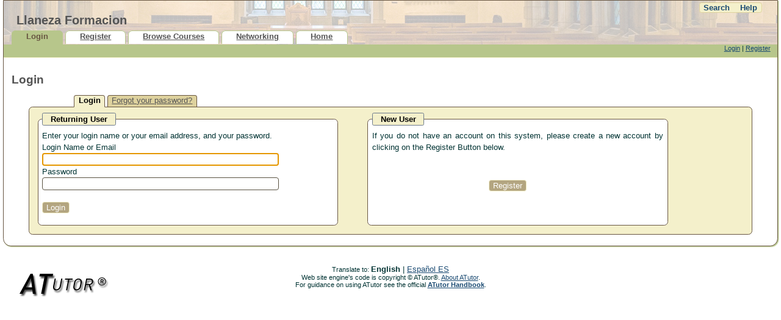

--- FILE ---
content_type: text/html; charset=utf-8
request_url: http://www.omarllaneza.com/llanezaformacion/login.php
body_size: 3117
content:
<!DOCTYPE html PUBLIC "-//W3C//DTD XHTML 1.0 Transitional//EN" "http://www.w3.org/TR/xhtml1/DTD/xhtml1-transitional.dtd">
<html xmlns="http://www.w3.org/1999/xhtml" xml:lang="en" lang="en"> 
<head>
	<title>Llaneza Formacion : Login</title>
	<meta http-equiv="Content-Type" content="text/html; charset=utf-8" />
	<meta name="Generator" content="ATutor - Copyright 2010 by http://atutor.ca" />
	<base href="http://www.omarllaneza.com/llanezaformacion/" />
	<link rel="shortcut icon" href="/llanezaformacion/favicon.ico" type="image/x-icon" />
	<link rel="stylesheet" href="/llanezaformacion/themes/default/print.css" type="text/css" media="print" />
	<link rel="stylesheet" href="/llanezaformacion/jscripts/infusion/framework/fss/css/fss-layout.css" type="text/css" />
	<link rel="stylesheet" href="/llanezaformacion/themes/default/styles.css" type="text/css" />
	    <link rel="stylesheet" href="/llanezaformacion/themes/default/forms.css" type="text/css" />
	<!--[if IE]>
	  <link rel="stylesheet" href="/llanezaformacion/themes/default/ie_styles.css" type="text/css" />
	<![endif]-->
	<!--[if IE 8]>
	  <link rel="stylesheet" href="/llanezaformacion/themes/default/ie8_styles.css" type="text/css" />
	<![endif]-->

		
		<link rel="stylesheet" href="/llanezaformacion/themes/default/safari.css" type="text/css"/>
		

    <!-- Fluid and jQuery Dependencies -->
    <script type="text/javascript" src="http://www.omarllaneza.com/llanezaformacion/jscripts/infusion/InfusionAll.js"></script>
    <script type="text/javascript" src="http://www.omarllaneza.com/llanezaformacion/jscripts/infusion/framework/enhancement/js/ProgressiveEnhancement.js"></script>
        
	<script language="javascript" type="text/javascript">
	//<!--
	jQuery.noConflict();
	//-->
	</script>
    <script src="/llanezaformacion/jscripts/ATutor.js" type="text/javascript"></script>   
    <link rel="stylesheet" href="http://www.omarllaneza.com/llanezaformacion/jscripts/infusion/components/inlineEdit/css/InlineEdit.css" type="text/css" />
    <script type="text/javascript" src="/llanezaformacion/jscripts/flash_detection.js"></script>    <script type="text/javascript" src="http://www.omarllaneza.com/llanezaformacion/mods/_standard/flowplayer/flowplayer-3.2.4.min.js"></script>
        <style id="pref_style" type="text/css"></style> 
</head>
<body onload="document.form.form_login.focus();">
<div class="page_wrapper">
<div id="header">
<div class="bypass">
	<a href="/llanezaformacion/login.php#content" accesskey="c">
	<img src="/llanezaformacion/images/clr.gif" height="1" width="1" border="0" alt="Go to content ALT+c" /></a>

	<a href="/llanezaformacion/login.php#menu"  accesskey="m"><img src="/llanezaformacion/images/clr.gif" height="1" width="1" border="0" alt="Go to Menu ALT+m" /></a>
</div>	
	<br />
	<div id="top-links"  role="navigation"> <!-- top help/search/login links -->
					
			<div id="top-links-text">
			
			
					<a href="/llanezaformacion/search.php">Search</a> 
				<a href="/llanezaformacion/help/index.php">Help</a>	
		</div>
	</div>

			<!--<a href="/llanezaformacion/index.php"><img src="" class="headicon" alt="Home" /></a>	 -->
	
		<!-- section title -->

	<!-- Course Title -->
	<div id="course_title_container"  style="left:1em;" role="banner">
		
	<h1 id="site-name-lrg">Llaneza Formacion	</h1>
	
		</div>


</div>

<div id="topnavlistcontainer"  role="navigation">
<!-- the main navigation. in our case, tabs -->
	<ul id="topnavlist">
																				<li><a href="/llanezaformacion/login.php" accesskey="1" title="Login Alt+1" class="active">Login</a></li>
																								<li><a href="/llanezaformacion/registration.php" accesskey="2" title="Register Alt+2">Register</a></li>
																								<li><a href="/llanezaformacion/browse.php" accesskey="3" title="Browse Courses Alt+3">Browse Courses</a></li>
																								<li><a href="/llanezaformacion/mods/_standard/social/index_public.php" accesskey="4" title="Networking Alt+4">Networking</a></li>
																								<li><a href="http://omarllaneza.com/llanezaformacion/" accesskey="5" title="Home Alt+5">Home</a></li>
									</ul>
</div>

<div class="logoutbar">

	<div>
					 <a href="/llanezaformacion/login.php?course=">Login</a> | <a href="/llanezaformacion/registration.php">Register</a>
			</div>

</div>

	  	   <div class="crumbcontainer" style="padding-bottom:1.2em;">
	  		              </div>

<div id="contentwrapper" 
		style="margin-top:-2em;">
	
	<div id="contentcolumn"  role="main">
		
	<!-- the page title -->
	<a name="content" title="Content"></a>
	<h2 class="page-title">Login</h2>
	
	
<!-- <div id="topnavlistcontainer">
	<ul id="topnavlist">
																				<li><a href="/llanezaformacion/login.php" accesskey="1" title="Login Alt+1" class="active">Login</a></li>
																								<li><a href="/llanezaformacion/registration.php" accesskey="2" title="Register Alt+2">Register</a></li>
																								<li><a href="/llanezaformacion/browse.php" accesskey="3" title="Browse Courses Alt+3">Browse Courses</a></li>
																								<li><a href="/llanezaformacion/mods/_standard/social/index_public.php" accesskey="4" title="Networking Alt+4">Networking</a></li>
																								<li><a href="http://omarllaneza.com/llanezaformacion/" accesskey="5" title="Home Alt+5">Home</a></li>
									</ul>
</div> -->

		<div id="subnavlistcontainer" role="navigation">
			<div id="subnavbacktopage">
						</div>

			<ul id="subnavlist">
										
								      <li class="active">Login</li>
								 											
									<li><a href="/llanezaformacion/password_reminder.php">Forgot your password?</a></li>
														</ul>
		</div>
	
<!-- the main navigation. in our case, tabs -->

<script language="JavaScript" src="sha-1factory.js" type="text/javascript"></script>

<script type="text/javascript">
/* 
 * Encrypt login password with sha1
 */
function encrypt_password() {
	document.form.form_password_hidden.value = hex_sha1(hex_sha1(document.form.form_password.value) + "d319508b9b849ee3f4b88f8361736e21fc689a58");
	document.form.form_password.value = "";
	return true;
}


</script>
<div class="input-form">
	<div class="column" style="margin-top:0;">
		<form action="/llanezaformacion/login.php" method="post" name="form">
		<input type="hidden" name="form_login_action" value="true" />
		<input type="hidden" name="form_course_id" value="0" />
		<input type="hidden" name="form_password_hidden" value="" />
		<input type="hidden" name="p" value="" />

			<fieldset class="group_form"><legend class="group_form">Returning User</legend>
			<p>Enter your login name or your email address, and  your password.</p>
				
				<label for="login">Login Name or Email</label><br />
				<input type="text" name="form_login" size="50" style="max-width: 80%; width: 80%;" id="login" /><br />

				<label for="pass">Password</label><br />
				<input type="password" class="formfield" name="form_password" style="max-width: 80%; width: 80%;" id="pass" />
				<br /><br />
				<input type="submit" name="submit" value="Login" class="button" onclick="return encrypt_password();" /> 
			</fieldset>			
		</form>
	</div>

	<div class="column" style="margin-top:0;">
		<form action="registration.php" method="post">

			<fieldset class="group_form"><legend class="group_form">New User</legend>
			<p>If you do not have an account on this system,  please create a new account by clicking on the Register Button below.</p>

						<div style="width: 20%;margin-left:auto; margin-right:auto;margin-bottom:.6em;padding:.5em;">
			<br /><br />
			<input type="submit" name="register" value="Register" class="button" />
			</div>
			</fieldset>
		</form>
	</div>


<br style="clear:both;" />
</div>
<script language="javascript" type="text/javascript">
//<!--
var selected;
function rowselect(obj) {
	obj.className = 'selected';
	if (selected && selected != obj.id)
		document.getElementById(selected).className = '';
	selected = obj.id;
}
function rowselectbox(obj, checked, handler) {
	var functionDemo = new Function(handler + ";");
	functionDemo();

	if (checked)
		obj.className = 'selected';
	else
		obj.className = '';
}
//-->
</script>

		 

	</div>
</div>
		<div class="sequence-links">
					&nbsp;
		</div>

<div id="footer">

</div>
</div> <!-- end page wrapper --> 
<br />	<div align="center" id="langdiv" style="clear: left"><br /><small><label for="lang">Translate to: </label></small><strong>English</strong> | <a href="/llanezaformacion/login.php?lang=es-es">Español ES</a> </div>	<div align="center">	<small>Web site engine's code is copyright ©  ATutor®. <a href="/llanezaformacion/about.php">About ATutor</a>.<br />
			<span id="howto">For guidance on using ATutor see the official <a href="/llanezaformacion/documentation/index_list.php?lang=en" onclick="poptastic('/llanezaformacion/documentation/index_list.php?lang=en'); return false;" target="_new"><strong>ATutor Handbook</strong></a>.</span>
		</small>
</div><script language="javascript" type="text/javascript">
//<!--
    ATutor = ATutor || {};
ATutor.course = ATutor.course || {};

(function () {

    ATutor.base_href = "http://www.omarllaneza.com/llanezaformacion/";
    ATutor.course.show = "Show";
    ATutor.course.hide = "Hide";
    ATutor.course.theme = "default";
    ATutor.course.collapse_icon = "http://www.omarllaneza.com/llanezaformacion/themes/default/images/tree/tree_collapse.gif";
    ATutor.course.expand_icon = "http://www.omarllaneza.com/llanezaformacion/themes/default/images/tree/tree_expand.gif";

    //everything in the document.ready block executes after the page is fully loaded
    jQuery(document).ready( function () {
        ATutor.users.preferences.setStyles(
                     '',
                     '',
                     '',
                     '',
                     '');

        ATutor.users.preferences.addPrefWizClickHandler();
        ATutor.users.preferences.course_id = "";                
        
     });
})();

ATutor.addJavascript(ATutor.base_href+"jscripts/lib/jquery.autoHeight.js");//-->
</script>
<div class="logo">
      <a href="http://www.atutor.ca/"><img src="/llanezaformacion/images/AT_Logo_1_sm.png"  alt="ATutor Logo" style="border:none;" /></a>
</div>
</body>
</html>

--- FILE ---
content_type: text/css
request_url: http://www.omarllaneza.com/llanezaformacion/jscripts/infusion/framework/fss/css/fss-layout.css
body_size: 12028
content:
.fl-fix{overflow:auto;zoom:1;}
.fl-clearfix:before,.fl-clearfix:after{content:"";display:table;}
.fl-clearfix:after{clear:both;}
.fl-clearfix{zoom:1;}
.fl-push{clear:both;}
.fl-force-right{float:right;display:inline;}
.fl-force-left{float:left;display:inline;}
.fl-centered{margin-left:auto;margin-right:auto;display:block;}
.fl-container-50{width:50px;}
.fl-container-100{width:100px;}
.fl-container-150{width:150px;}
.fl-container-200{width:200px;}
.fl-container-250{width:250px;}
.fl-container-300{width:300px;}
.fl-container-350{width:350px;}
.fl-container-400{width:400px;}
.fl-container-450{width:450px;}
.fl-container-500{width:500px;}
.fl-container-550{width:550px;}
.fl-container-600{width:600px;}
.fl-container-650{width:650px;}
.fl-container-700{width:700px;}
.fl-container-750{width:750px;}
.fl-container-800{width:800px;}
.fl-container-850{width:850px;}
.fl-container-900{width:900px;}
.fl-container-950{width:950px;}
.fl-container-1000{width:1000px;}
.fl-container-auto{width:auto;}
.fl-container-flex{width:100%;clear:both;}
.fl-container-flex1{width:1%;}
.fl-container-flex2{width:2%;}
.fl-container-flex3{width:3%;}
.fl-container-flex4{width:4%;}
.fl-container-flex5{width:5%;}
.fl-container-flex6{width:6%;}
.fl-container-flex7{width:7%;}
.fl-container-flex8{width:8%;}
.fl-container-flex9{width:9%;}
.fl-container-flex10{width:10%;}
.fl-container-flex11{width:11%;}
.fl-container-flex12{width:12%;}
.fl-container-flex13{width:13%;}
.fl-container-flex14{width:14%;}
.fl-container-flex15{width:15%;}
.fl-container-flex16{width:16%;}
.fl-container-flex17{width:17%;}
.fl-container-flex18{width:18%;}
.fl-container-flex19{width:19%;}
.fl-container-flex20{width:20%;}
.fl-container-flex21{width:21%;}
.fl-container-flex22{width:22%;}
.fl-container-flex23{width:23%;}
.fl-container-flex24{width:24%;}
.fl-container-flex25{width:25%;}
.fl-container-flex26{width:26%;}
.fl-container-flex27{width:27%;}
.fl-container-flex28{width:28%;}
.fl-container-flex29{width:29%;}
.fl-container-flex30{width:30%;}
.fl-container-flex31{width:31%;}
.fl-container-flex32{width:32%;}
.fl-container-flex33{width:33%;}
.fl-container-flex34{width:34%;}
.fl-container-flex35{width:35%;}
.fl-container-flex36{width:36%;}
.fl-container-flex37{width:37%;}
.fl-container-flex38{width:38%;}
.fl-container-flex39{width:39%;}
.fl-container-flex40{width:40%;}
.fl-container-flex41{width:41%;}
.fl-container-flex42{width:42%;}
.fl-container-flex43{width:43%;}
.fl-container-flex44{width:44%;}
.fl-container-flex45{width:45%;}
.fl-container-flex46{width:46%;}
.fl-container-flex47{width:47%;}
.fl-container-flex48{width:48%;}
.fl-container-flex49{width:49%;}
.fl-container-flex50{width:50%;}
.fl-container-flex51{width:51%;}
.fl-container-flex52{width:52%;}
.fl-container-flex53{width:53%;}
.fl-container-flex54{width:54%;}
.fl-container-flex55{width:55%;}
.fl-container-flex56{width:56%;}
.fl-container-flex57{width:57%;}
.fl-container-flex58{width:58%;}
.fl-container-flex59{width:59%;}
.fl-container-flex60{width:60%;}
.fl-container-flex61{width:61%;}
.fl-container-flex62{width:62%;}
.fl-container-flex63{width:63%;}
.fl-container-flex64{width:64%;}
.fl-container-flex65{width:65%;}
.fl-container-flex66{width:66%;}
.fl-container-flex67{width:67%;}
.fl-container-flex68{width:68%;}
.fl-container-flex69{width:69%;}
.fl-container-flex70{width:70%;}
.fl-container-flex71{width:71%;}
.fl-container-flex72{width:72%;}
.fl-container-flex73{width:73%;}
.fl-container-flex74{width:74%;}
.fl-container-flex75{width:75%;}
.fl-container-flex76{width:76%;}
.fl-container-flex77{width:77%;}
.fl-container-flex78{width:78%;}
.fl-container-flex79{width:79%;}
.fl-container-flex80{width:80%;}
.fl-container-flex81{width:81%;}
.fl-container-flex82{width:82%;}
.fl-container-flex83{width:83%;}
.fl-container-flex84{width:84%;}
.fl-container-flex85{width:85%;}
.fl-container-flex86{width:86%;}
.fl-container-flex87{width:87%;}
.fl-container-flex88{width:88%;}
.fl-container-flex89{width:89%;}
.fl-container-flex90{width:90%;}
.fl-container-flex91{width:91%;}
.fl-container-flex92{width:92%;}
.fl-container-flex93{width:93%;}
.fl-container-flex94{width:94%;}
.fl-container-flex95{width:95%;}
.fl-container-flex96{width:96%;}
.fl-container-flex97{width:97%;}
.fl-container-flex98{width:98%;}
.fl-container-flex99{width:99%;}
.fl-layout-linear *{clear:both!important;float:none!important;margin-left:0!important;margin-right:0!important;overflow:visible!important;text-align:left!important;}
.fl-layout-linear .fl-force-left,.fl-layout-linear .fl-force-right,.fl-layout-linear .fl-col,.fl-layout-linear .fl-grid li{display:block!important;width:auto!important;}
.fl-layout-linear div,.fl-layout-linear table,.fl-layout-linear h1,.fl-layout-linear h2,.fl-layout-linear h3,.fl-layout-linear h4,.fl-layout-linear h5,.fl-layout-linear h6,.fl-layout-linear p,.fl-layout-linear form,.fl-layout-linear fieldset,.fl-layout-linear ul,.fl-layout-linear dl,.fl-layout-linear ol,.fl-layout-linear pre,.fl-layout-linear hr,.fl-layout-linear blockquote{width:100%!important;max-width:960px;min-width:560px;}
.fl-layout-linear .fl-hidden-accessible{overflow:hidden!important;}
.fl-layout-linear .fl-linearEnabled{width:100%!important;display:block;}
.fl-layout-linear.fl-layout-align-right *,.fl-layout-linear .fl-layout-align-right *{text-align:right!important;}
.fl-layout-linear.fl-layout-align-center *,.fl-layout-linear .fl-layout-align-center *{text-align:center!important;}
.fl-col-justified{float:left;display:inline;overflow:auto;text-align:justify;}
.fl-col-flex2,.fl-col-flex3,.fl-col-flex4,.fl-col-flex5{overflow:auto;zoom:1;}
.fl-col{float:left;display:inline;}
.fl-col-flex5 .fl-col{width:18.95%;margin-left:.25%;margin-right:.25%;padding-left:.25%;padding-right:.25%;}
.fl-col-flex4 .fl-col{width:24%;margin-left:.25%;margin-right:.25%;padding-left:.25%;padding-right:.25%;}
.fl-col-flex3 .fl-col{width:32.33%;margin-left:.25%;margin-right:.25%;padding-left:.25%;padding-right:.25%;}
.fl-col-flex2 .fl-col{width:48.85%;margin-left:.25%;margin-right:.25%;padding-left:.25%;padding-right:.25%;}
.fl-col-mixed,.fl-col-mixed2,.fl-col-mixed3{overflow:auto;zoom:1;}
.fl-col-mixed .fl-col-side{width:200px;}
.fl-col-mixed .fl-col-side,.fl-col-mixed .fl-col-main{padding:0 10px;}
.fl-col-mixed2 .fl-col-side{width:200px;padding:0 10px;float:left;}
.fl-col-mixed2 .fl-col-main{margin-left:220px;padding:0 10px;}
.fl-col-mixed3 .fl-col-main{margin:0 220px;}
.fl-col-fixed,.fl-col-flex{padding:0 10px;}
.fl-col-mixed .fl-col-fixed{width:200px;padding:0 10px;}
.fl-col-mixed .fl-col-flex{margin-left:220px;padding:0 10px;}
.fl-col-mixed .fl-col-flex-left{margin-right:220px;padding:0 10px;}
.fl-col-mixed-100 .fl-col-fixed{width:100px;}
.fl-col-mixed-100 .fl-col-flex{margin-left:120px;}
.fl-col-mixed-100 .fl-col-flex-left{margin-right:120px;}
.fl-col-mixed-150 .fl-col-fixed{width:150px;}
.fl-col-mixed-150 .fl-col-flex{margin-left:170px;}
.fl-col-mixed-150 .fl-col-flex-left{margin-right:170px;}
.fl-col-mixed-200 .fl-col-fixed{width:200px;}
.fl-col-mixed-200 .fl-col-flex{margin-left:220px;}
.fl-col-mixed-200 .fl-col-flex-left{margin-right:220px;}
.fl-col-mixed-250 .fl-col-fixed{width:250px;}
.fl-col-mixed-250 .fl-col-flex{margin-left:270px;}
.fl-col-mixed-250 .fl-col-flex-left{margin-right:270px;}
.fl-col-mixed-300 .fl-col-fixed{width:300px;}
.fl-col-mixed-300 .fl-col-flex{margin-left:320px;}
.fl-col-mixed-300 .fl-col-flex-left{margin-right:320px;}
.fl-tabs{margin:10px 0 0 0;border-bottom:1px solid #000;text-align:center;padding-bottom:2px;}
.fl-tabs li{list-style-type:none;display:inline;}
.fl-tabs li a{padding:3px 16px 2px;background-color:#fff;margin-left:-5px;*margin-bottom:-6px;zoom:1;border:1px solid #000;color:#999;}
.fl-tabs-center{text-align:center;}
.fl-tabs-left{text-align:left;padding-left:10px;}
.fl-tabs-right{text-align:right;padding-right:15px;}
.fl-tabs .fl-reorderer-dropMarker{padding:0 3px;background-color:#c00;margin:0 5px 0 -5px;zoom:1;}
.fl-tabs .fl-tabs-active a{padding:3px 16px;border-bottom:none;color:#000;}
.fl-tabs-content{padding:5px;}
@media screen and(-webkit-min-device-pixel-ratio:0){.fl-tabs li a{padding:3px 16px 3px;}
.fl-tabs .fl-tabs-active a{padding:3px 16px 4px;}
}
.fl-listmenu,.fl-list-menu{padding:0;margin:0;border-bottom-width:1px;border-bottom-style:solid;}
.fl-listmenu li,.fl-list-menu li{margin:0;padding:0;list-style-type:none;border-width:1px;border-style:solid;border-bottom:none;}
.fl-listmenu a,.fl-list-menu a{padding:5px 5px;display:block;zoom:1;outline:none;}
.fl-list-menu a:hover,.fl-list-menu a:focus{padding:4px 4px;border:1px solid black;}
.fl-list-menu .fl-activemenu a{background-color:#CCC;color:#000;}
ul.fl-grid,.fl-grid ul{padding:0;margin:0;overflow:auto;}
.fl-grid li{list-style-type:none;display:inline;}
.fl-grid li{float:left;width:19%;margin:.5%;height:150px;overflow:hidden;position:relative;display:inline;}
.fl-grid li img{display:block;margin:5px auto;}
.fl-grid li .caption,.fl-grid li .fl-grid-caption{position:absolute;left:0;bottom:0;width:100%;text-align:center;height:1em;padding:3px 0;}
.fl-icon{text-indent:-5000px;overflow:hidden;cursor:pointer;display:block;height:16px;width:16px;margin-left:5px;margin-right:5px;background-position:center center;background-repeat:no-repeat;}
input.fl-icon{padding-left:16px;}
.fl-button-left{float:left;margin-right:10px;padding:0 0 0 16px;background-position:left center;background-repeat:no-repeat;}
.fl-button-right{float:right;margin-left:10px;padding:0 0 0 16px;background-position:left center;background-repeat:no-repeat;}
.fl-button-inner{float:left;padding:5px 16px 5px 0;cursor:pointer;background-position:right center;background-repeat:no-repeat;}
.fl-widget{padding:5px;margin-bottom:10px;}
.fl-widget .button{margin:0 5px;}
.fl-grabbable .fl-widget-titlebar{background-position:center top;background-repeat:no-repeat;cursor:move;}
.fl-widget .fl-widget-titlebar h2{padding:0;margin:0;font-size:105%;}
.fl-widget .fl-widget-titlebar .fl-button-inner{font-size:.8em;padding-bottom:.2em;padding-top:.2em;}
.fl-widget .fl-widget-controls{margin:-1.3em 0 1.5em 0;}
.fl-widget .fl-widget-options{margin-top:5px;padding:0 10px;}
.fl-widget .fl-widget-options ul{margin:0;padding:0;overflow:hidden;zoom:1;}
.fl-widget .fl-widget-options li{list-style-type:none;float:left;display:inline;padding:0 5px 0 5px;margin-left:-5px;}
.fl-widget .fl-widget-options a{margin-right:5px;}
.fl-widget .fl-widget-content{zoom:1;margin:5px 0 0 0;overflow:auto;}
.fl-widget .empty *{padding-top:10px;margin-left:auto;margin-right:auto;text-align:center;}
.fl-widget .menu{margin:0;}
.fl-widget .toggle{width:32px;}
.fl-widget .on{background-position:left top;}
.fl-widget .off{background-position:left bottom;}
.fl-controls-left li{list-style-type:none;text-align:left;}
.fl-controls-left .fl-label{float:left;text-align:left;width:50%;margin-right:5px;}
.fl-controls-right li{list-style-type:none;display:block;text-align:left;}
.fl-controls-right .fl-label{float:left;text-align:right;width:50%;margin-right:5px;}
.fl-controls-centered li{list-style-type:none;display:block;text-align:left;}
.fl-controls-centered .fl-label{float:left;text-align:center;width:50%;margin-right:5px;}
.fl-noBackgroundImages,.fl-noBackgroundImages *{background-image:none!important;}
.fl-noBackgroundImages .fl-icon{text-indent:0!important;width:auto!important;background-color:transparent!important;}
.fl-ProgEnhance-enhanced,.fl-progEnhance-enhanced{display:none;}
.fl-hidden{display:none;visibility:hidden;}
.fl-hidden-invisible{visibility:hidden;}
.fl-hidden-accessible{border:0;clip:rect(0 0 0 0);height:1px;margin:-1px;overflow:hidden;padding:0;position:absolute;width:1px;}
.fl-hidden-accessible.fl-focus:active,.fl-hidden-accessible.fl-focus:focus{clip:auto;height:auto;margin:0;overflow:visible;position:static;width:auto;}
.fl-hidden-replace{display:block;text-indent:-999em;overflow:hidden;background-repeat:no-repeat;text-align:left;direction:ltr;}
.fl-offScreen-hidden{position:absolute;left:-10000px;top:auto;width:1px;height:1px;overflow:hidden;}

--- FILE ---
content_type: text/css
request_url: http://www.omarllaneza.com/llanezaformacion/themes/default/styles.css
body_size: 54745
content:
/*
See colour combo at
http://www.colorcombos.com/color-schemes/294/ColorCombo294.html
#B7C68B, #F4F0CB, #DED29E, #B3A580, #685642
*/


html,body{
	height:100%;
}
.site-name{
	font-size:small;
	font-weight:bold;
	padding-left:1em;
	color:gray;
	white-space:nowrap;
	margin-left:.8em;
	float:left;
}

h1#site-name-lrg {
	float: left;
	margin-left:1em;
	margin-top:-.5em;	
}

/* main body attributes STARTED HERE */
body {
	font-family: Verdana, Helevetica, Arial, sans-serif;
	font-size:.8em;
	margin:0px;
	background-color: #ffffff;
	color:#003333;
	
}
.page_wrapper{
/*	border:1px solid #aaaaaa;*/
	width:99%;
	margin-left:auto;
	margin-right:auto;
	background-color: #ffffff;
	border-radius: 0em 0em 1em 1em;
	-moz-border-radius: 0em 0em 1em 1em;
	-moz-box-shadow:.1em .1em .1em #B7C68B;
	box-shadow: .1em .1em .1em #B7C68B;
/*	background-image: url('images/atutor_head.jpg');*/
	background-position: 0% 0%;
	background-repeat: repeat-x;
    background-size:auto auto;
    border:1px solid #685642;

}
p {
	margin: 0.5em 0em 1em 0em;
	text-align: justify;
	line-height: 150%;
/*	font-size: 1em;*/
}

p a {
	text-decoration: underline;
}

p a:visited {
	color: #3F2670;
	background-color: transparent;
}

p a:active {
	color: #A50707;
	background-color: transparent;
}

h1, h2, h3, h4, h5, h6 {
	color: #545454;
	font: 100% Verdana, Helvetica, Arial, sans-serif;
	font-weight: bold;
	margin: 0;
	padding-top: 0.5em;
}

h1 {
	font-size: 160%;
}

h2 {
	font-size: 150%;
}
h2.sidebox{
	font-size: 110%;
}
h2.box{
	font-size: 110%;
}
h3 {
	font-size: 130%;
}

h4 {
	font-size: 120%;
}


h5 {
	font-size: 100%;
}



/*  Table of content attributes*/
p.toc{
	font-family: Verdana, Helevetica, Arial, sans-serif;
	background-color: #E9F4F3;
	padding: .6em;
	margin-bottom: .6em;
	margin-top: 0em;
	margin-left: 1em;
	margin-right: 3em;
	border: 1px #ACCFCC solid;
} 

/* list attributes */
ul {
	font-family: Verdana, Helevetica, Arial, sans-serif;
	margin-bottom: 0px;
	margin-top: 0px;
	margin-right: 0px;
}

li {
	font-family: Verdana, Helevetica, Arial, sans-serif;
	margin-bottom: 0px;
	margin-top: 0px;
	margin-right: 0px;
}

li.folders {
	list-style: disc url(../../images/folder.gif) outside;
	font-family: Verdana, Helevetica, Arial, sans-serif;
	margin-bottom: 0px;
	margin-top: 0px;
	margin-right: 0px;
}

li.folders .disabled {
	color: #B8AE9C;
}

ul.folder{

	list-style-image:none;
	list-style-position:outside;
	list-style-type:none;
	margin:0em;
	padding:0em;

}

/* link attributes */
a:link, a:visited  {
	color: #1A4A72;
}
a:hover {
	color: #932318;
	color:#ffffff;
}
a:active {
	color: #932318;
}
/* align text to the left */
.left {
	text-align: left;
}

a.dropdown-title {
	color: white;
	font-weight: normal;
	text-decoration: none;
}


/* table border */
.tableborder {
	border: 1px #595241 solid;
}

/* main submit button */
.button {
  	background-color: #B3A580;
  	color: #FFFDE0;
	font-weight: normal;
	border:  #AAA  solid 1px;
	border-radius: .3em .3em .3em .3em;
	-moz-border-radius: .3em .3em .3em .3em;
/*	-moz-box-shadow:.1em .1em .2em #999999;
	box-shadow: .1em .1em .2em #999999;*/
/*	font-size:100%;*/

}
.button:focus, .button:hover {
        background-color: #685642;
        border:1px solid #DED29E;

}
.button:active {
        background-color: #685642;
        color: #F4F0CB;
}
/* small submit button at top */
.button2 {
	font-family: Verdana, Helevetica, Arial, sans-serif;
	background-color: #B3A580;

}
.button2:focus {
	background-color: #685642;
	border:  #ACCFCC  solid 1px;
	color: #F4F0CB;
}

/* date attributes */
small.date {
	font-family: Verdana, Helevetica, Arial, sans-serif;
	color: #595241;	
	margin-bottom: 0px; 
	margin-top: 0px;
	margin-left: 5px;
	margin-right: 0px;
	font-size:1em;
}

/* page breakline */
hr {
	color: #ACCFCC;
	background-color: white;
	height: 1px;
}

/* message box styles */

/* Editor box small */
.editorsmallbox {
	font-family: Verdana, Helevetica, Arial, sans-serif;
	background-color: #E9F4F3;
	padding: 2px;
	padding-right: 3px;
	border: 1px #ACCFCC solid;
}

/* Editor box large */
.editorlargebox {
	font-family: Verdana, Helevetica, Arial, sans-serif;
	background-color: #E9F4F3;
	margin-left:1em;
	padding-left: .2em;
	padding-right: .5em;
	padding-top: .5em;
	padding-bottom: .4em;
	border: 1px #ACCFCC solid;
}


select.dropdown {
	font-family: Verdana, Helevetica, Arial, sans-serif;
}

.highlight, a.highlight {
	background-color: #5B8E88;
	color: white;
}

a .highlight{
	background-color: #5B8E88;
	color: white;
}

.center {
	text-align: center;
}


/* edit content tabs */
.buttontab {
	color:#555;
	white-space: nowrap;
  	background-color: #FFFFFF;
	margin: 0px;
	border:0;
	font-weight:500;
	text-align:center;
	padding:0em 0em 0em;

}

.tab {
	border-top: 1px solid #DED29E;
	border-left: 1px solid #DED29E;
	border-right: 1px solid #DED29E;
	border-bottom:0;
	text-align: center;
	white-space: nowrap;
	width:13%;
	padding:0;
	margin:0;
}

.buttontab selected {
	font-family: Helvetica, Arial, Helvetica, sans-serif;
	border:0;
	padding-left: 3px;
	padding-right: 3px;
  	background-color: #FFFFFF;
	margin: 0px;
	font-weight:bold;
	text-align:center;
	padding:0em 1em 0em;
	white-space: nowrap;
	text-decoration:underline;
	width:12%;
}
td.selected{
	width:13%;
	font-weight: bold;
	text-align: center;
	white-space:nowrap;
	background-color: white;
	border-top: 1px #B8AE9C solid;
	border-left: 1px #B8AE9C solid;
	border-right: 1px #B8AE9C solid;
	padding-left: 3px;
	padding-right: 3px;

}
.econtainer{
	background-color: #fffaf0;
	border:1px #6F7172 solid;
	margin-left:.5em;
}

.tab a:link, .etab a:visited {
	color: black;
	background-color: white;

}
.tab a:hover {
	color: black;
	background-color: white;
}

.etabself {
	background-color: #6F7172;

	text-align: center;
	font-weight: bold;
	padding: 2px;
}

.unsaved {
	color: red;
	background-color: #FFFDE0;
	font-weight: bold;
}
.saved {
	background-color: #FFFDE0;
	margin: 10px;
}
.unsaved input[type="submit"]{
	border:2px solid red;
 	background-color: #B3A580;
 	color: #F4F0CB;
 }


/* the side menu */
/* the side menu heading */
td.dropdown-heading {
	background-color: #F4F0CB;
	color: #595241;
	border: 1px solid #DED29E;
	font-weight: bold;
	padding: 2px;
}

td.dropdown-heading a, td.dropdown-heading a:hover, td.dropdown-heading a:visited {
	text-decoration: none;
}

td.dropdown-heading.closed {
	border-bottom: 1px solid #ECFEEA;
}

/* the side menu content */
td.dropdown {
	padding: 2px;
	background-color: white;
	color: black;
	border-left: 1px solid #F4F0CB;
	border-right: 1px solid #F4F0CB;
	border-bottom: 1px solid #F4F0CB;
	font-weight: normal;
}
td.dropdown a, td.dropdown a:visited  {
	color: #595241;
	text-decoration: none;
}
td.dropdown a:hover {
	color: #595241;
	text-decoration: underline;
}
td.dropdown.cell {
	border-bottom: 0px;
}
td.dropdown strong {
	color: #2A6C28;
}

/* added for 1.4.2: */
.results {
	padding-left: 20px;
}

h5.search-results {
	background-color: #F7F3ED;
	color: #595241;
	padding: 1px;
	margin-bottom: 5px;
	margin-top: 10px;
	margin-left: 5px;
}

small.search-info {
	color: #595241;
}

p.search-description {
	background-color: #FFFCE5;
	color: #595241;
}

.test-box {
	background-color: #F7F3ED;
	color: #595241;
	border-left: 1px solid #595241;
	border-right: 1px solid #595241;
	border-top: 1px solid #595241;
	font-weight: bold;
	padding: 2px;
}

/***************************************************************/

table.tabbed-table {

	width: 100%;
	border:1px black solid;
}
table.tabbed-table th#left-empty-tab {
	background-color: transparent;
	width: 15px;
	border-bottom: 1px solid #B8AE9C;
}
table.tabbed-table th#right-empty-tab {
	text-align: right;
	background-color: transparent;
	border-bottom: 1px solid #B8AE9C;
	width: 400px;
	padding-right: 5px;
}
table.tabbed-table th#right-empty-tab a {
	text-decoration: underline;
}
table.tabbed-table th.tab-spacer {
	background-color: transparent;
	width: 5px;
	border-bottom: 1px solid #B8AE9C;
}

table.tabbed-table th.tab {
	padding-top: 2px;
	padding-bottom: 2px;
	width: 110px;
	background-color: #E9F4F3;
	border-bottom: 1px solid #B8AE9C;
	border-left: 1px solid #B8AE9C;
	border-top: 1px solid #B8AE9C;
	border-right: 1px solid #B8AE9C;
}
table.tabbed-table th.tab:hover {
	background-color: #ACCFCC;
}

table.tabbed-table th.tab a:focus {
	color: white;
}
table.tabbed-table th.selected {
	padding-top: 2px;
	padding-bottom: 2px;
	width: 110px;
	background-color: #ACCFCC;
	border-left: 1px solid #B8AE9C;
	border-top: 1px solid #B8AE9C;
	border-right: 1px solid #B8AE9C;
}

table.tabbed-table a, table.tabbed-table a:visited, table.tabbed-table a:hover {
	color: black;
	text-decoration: none;
}


a#my-start-page {
	padding: 2px;
	padding-left: 15px;
	background-repeat: no-repeat;
	background-position: 2px 5px;
}

a#back-to {
	padding-left: 20px;
	background-image: url(images/back.gif);
	background-repeat: no-repeat;
	background-position: 0px 0px;
}

div#breadcrumbs {
    /* The path bar, including breadcrumbs and add to favorites */
	clear:both;
	font-size: 0.85em;
	padding-left:.5em;
	margin-top:-.3em;
	margin-left:-.2em;
	padding: 0em 0em .2em .2em;
	float:left;
	width:99.8%;
	border-bottom:1px solid #B7C68B;
	background-color: #F4F0CB;
}
h2.page-title {
	clear:right;
	margin-bottom: 10px;
	padding:0px;
}

h1 {
	margin-bottom: 5px;
}


div#help {
	border-left: 1px solid black;
	border-right: 1px solid black;
	border-bottom: 1px solid black;
	padding-left: 5px;
	padding-right: 5px;
	padding-bottom: 5px;
	background-color: #F7F3ED;
	margin-left: 5px;
	margin-right: 5px;
	font-size: small;
}

h3#help-title {
	margin-left: 5px;
	margin-right: 5px;
	border-left: 1px solid black;
	border-right: 1px solid black;
	padding: 1px;
	background-color: #F7F3ED;
}
.line {
	border-bottom: 1px solid black;
}
div#help p {
	padding: 0px;
	margin: 0px;
}

div#toctoggle {
	float: left;
	padding-left: 10px;
}

h1#section-title {
	float: left;
	margin-left:1em;
	margin-top:-.5em;
	
}

div#bypass-links{
	width:3px;
}

div#top-links {
	float:right;
	clear:both;
	padding-right: 5px;
	margin-right:20px;
	margin-top:0em;
}
div#top-links a:link, div#top-links a:visited {
	text-decoration:none;
	margin-left:.5em;
	margin-right:.5em;
	
}
div#top-links a:focus{
	color:black;
	background-color:#F6EAD6;
}
#top-links-text{
	float:right;
	clear:right;
	margin-left: 2em;
	margin-top:-1em;
	white-space:nowrap;
	background-color:#F4F0CB;
	border:thin solid #DED29E;
	border-radius: .3em .3em .3em .3em;
	-mox-border-radius: .3em .3em .3em .3em;
/*	-moz-box-shadow:.1em .1em .2em #999999;
	 box-shadow: .1em .1em  .2em #999999;*/
}
#top-links-jump{
	float:left;
	white-space:nowrap;
	margin-top:-1em;
	background-color:#F4F0CB;
	padding-right:.5em;
}

#jumpmenu{
	background-color:#F4F0CB;
	border:thin solid #DED29E;
	border-radius:.3em .3em .3em .3em;
	-moz-border-radius:.3em .3em .3em .3em;	
/*	font-size:100%;*/
}
a#editor-link {
	background-color: #F7F3ED;
	padding-top: 1px;
	padding-bottom: 1px;
	padding-left: 15px;
	padding-right: 8px;
	border: 1px solid #DED29E;
	font-weight: normal;
	text-decoration: none;
}

a#editor-link:hover {
	background-color: #F7F3ED;
	border: 1px solid #B8AE9C;
}

a#editor-link.off {
	background-image: url(images/pen.gif);
	background-repeat: no-repeat;
	background-position: 0px 2px;
}
a#editor-link.on {
	background-image: url(images/pen2.gif);
	background-repeat: no-repeat;
	background-position: 0px 2px;
}


/* for data tables */

table.data {
	border: 1px solid #685642;
	width: 98%; 
	margin-left: auto; 
	margin-right: auto;
	border-radius:.5em;
	-moz-border-radius: .5em .5em .5em .5em;
	padding:.2em
} 

table.data th {
	background-color: #DED29E;
	padding: 3px;
	white-space: nowrap;
}

table.data th a {
	color: #595241;
	padding-right: 15px;
	margin-right: 15px;
	background-image: url('images/sort.png');
	background-repeat: no-repeat;
	background-position: right;
}

table.data tbody {
	border-top: 1px solid #B8AE9C;
	border-bottom: 1px solid #B8AE9C;
}

table.data tbody th {
	text-align: left;
	background-color: #DED29E;
	cursor: auto;
}

table.data td {
	padding: 3px;
}

table.data tbody tr:hover {
	background-color: #F4F0CB;
	cursor: pointer;
}

table.data tbody tr.selected {
	background-color: #E9F4F3;
	cursor: auto;
}

table.data tfoot {
	background-color: #DED29E;
}

table.data tfoot tr:first-child td {
	padding: 5px;
	background-image: url('images/arrow_ltr.gif');
	background-repeat: no-repeat;
	background-position: 4px 5px;
	padding-left: 40px;
}

table.data.static tfoot td, table.data.static tfoot tr:first-child td {
	border-top: 1px solid #B8AE9C;
	padding: 5px;
	background-image: none;
	padding-left: 0px;

}

/*buttons*/
table.data tfoot input {
	background-color: #685642;
	color:#F4F0CB;
	font-weight: normal;
	border:  #685642  solid 1px;
}
table.data tfoot input:focus, table.data tfoot input:hover {
	color:#685642;
	background-color: #F4F0CB;
	border:  #685642  solid 1px;

}


/* used for static tables with no form elements: */
table.data.static tbody tr:hover {
	background-color: transparent;
	cursor: auto;
}

/* course browser: */

div#browse {
	margin-left: auto; 
	margin-right: auto; 
	width: 80%;
}

div.browse-selected {
	background-image: url('images/side_arrow.gif'); 
	background-repeat: no-repeat; 
	padding-left: 9px; 
	background-position: center left;
}

div.browse-unselected {
	padding-left: 9px; 
}

ul.browse-list {
	list-style: none;
	padding:0px;
}

/* feedback /errors */
div#error {
	width: 50%;
	margin-left: auto;
	margin-right: auto;
	margin-top: 15px;
	margin-bottom: 15px;
	border: 1px solid #DD0000;
	padding: 5px;
	background-color: #E49E7A;
	color:  #000000;
	background-color: #F69E94;
	padding-left: 25px;
	font-weight: bold;
	border-radius: .5em;
	-moz-border-radius: .5em;
}
div#error h4 {
	color: black;
	margin-left: 0px;
}

div#error a{
	color:red;
	text-decoration:underline;
}
div#error ul, div#feedback ul, div#help ul {
	position: relative;
	list-style: none;
	margin-left: 0px;
	padding-left: 0px;
	list-style-type:none;
}

div#error ul li{
	margin-top: 5px;
}

div#feedback {
	width: 50%;
	margin-left: auto;
	margin-right: auto;
	margin-top: 15px;
	margin-bottom: 15px;
	border: 1px solid #17B506;
	padding: 5px;
	background-color: #B7C68B;
	color: #000000;
	font-weight: bold;
	border-radius: .5em;
	-moz-border-radius: .5em;
}

div#help {
	width: 50%;
	margin-left: auto;
	margin-right: auto;
	margin-top: 15px;
	margin-bottom: 15px;
	border: 1px solid #ACCFCC;
	padding: 5px;
	background-color: #E9F4F3;
	color:  #000000;
	border-radius: .5em;
	-moz-border-radius: .5em;
}

div#info {
	width: 50%;
	margin-left: auto;
	margin-right: auto;
	margin-top: 15px;
	margin-bottom: 15px;
	border: 1px solid #B8AE9C;
	padding: 5px;
	background-color: #B8D0E8;
	color:  #000000;
	font-weight: bold;
	border-radius: .5em;
	-moz-border-radius: .5em;
}
div#info a{
	color:red;
	text-decoration:underline;
}
div#warning {
	width: 50%;
	margin-left: auto;
	margin-right: auto;
	margin-top: 15px;
	margin-bottom: 15px;
	border: 1px solid #FF8400;
	padding: 5px;
	background-color: #FFF6ED;
	color:  #000000;
	font-weight: bold;
	border-radius: .5em;
	-moz-border-radius: .5em;
}
acronym {
	cursor: help;
}

div.news p {
	margin-left: 10px;
}
div.news span.date {
	font-family: Verdana, Helevetica, Arial, sans-serif;
	color: #B8AE9C;	
}

/* home page links */
div.home-link {
	padding: 2px;
	float: left;
	text-align: center;
	margin: 2px;
	width: 120px;
	height: 90px;
}
div.home-link:hover {
	padding: 1px;
	background-color: #F7F3ED;
	border: 1px solid #afafaf;
	float: left;
	text-align: center;
	margin: 2px;
}
div.home-link a {
	text-decoration: none;
	font-weight: bold;
}

div.home-link img {
	border: 0px;
}

/* sequence links */
div.sequence-links {
	float:right;
	margin-top: 10px;
	padding-right: 5px;
	padding-top:7px;
}
div.sequence-links a {
	text-decoration: none;
}

div.dropdown {
	width: 200px;
	padding: 2px;
	background-color: white;
	color: black;
	border-left: 1px solid #ECFEEA;
	border-right: 1px solid #ECFEEA;
	border-bottom: 1px solid #ECFEEA;
	font-weight: normal;
}

div.dropdown-heading {
	background-color: #ACCFCC;
	color: #595241;
	border-left: 1px solid #ECFEEA;
	border-right: 1px solid #ECFEEA;
	border-top: 1px solid #ECFEEA;
	font-weight: bold;
	padding: 2px;
}

.required {
	font-weight: bold;
	color: red;
	padding-right: 2px;
}

div#content_text {
	margin-left: 5px;
}

form {
	clear: none;
	display:inline;
}


optgroup {
	font-size: small;
}

/* packing */
div.paging {
	width: 100%;
	text-align: center;
	margin: 0.5em auto;
}
div.paging ul {
	list-style: none;
	display: inline;
	padding: 0px;
	border: 1px solid #000;
}
div.paging li { 
	display: inline; 
	padding-left: 2px; 
	padding-right: 2px;
	padding-top: 0px;
	padding-bottom: 0px;
}

div.paging li a {
	text-decoration: none;
	padding-left: 4px;
	padding-right: 4px;
	border-left: 1px solid white;
	border-right: 1px solid white;
}

div.paging li a:hover, div.paging li a.current {
	background-color: #DED29E;
	border-left: 1px solid #000;
	border-right: 1px solid #000;
}

#header{
	/* background-image: url('images/pencil_top_ds.png'); */
/*	background-position: 99% 99%;*/
	background-repeat: repeatx;
	background-image: url('images/atutor_head.jpg');
	height:4em;
	margin-bottom:-2em;
	padding-bottom: 2em;
}

#header a{
	font-weight:600;
}


#header a:hover {
	color: #595241;
	background-color: #F7F3ED;
}
#tl_corner{

	background-image:url(images/tl_corner.gif);
	background-position: top left;
	background-repeat: no-repeat;
	padding:0;
}
div.top {
	/* Top space */
	background-color: #595241;
	color: #FFF;
	margin: 0;
	padding: 0;
	padding-top:9px;
}
div.tabs {
	/* Navigational Plone Tabs(tm), implemented by customizing the a tag - they are surprisingly elegant. The power of CSS runs strong in these :) */
	background-color: transparent;
	border-collapse: collapse;
	border-bottom: 1px solid #B8AE9C;
	padding: 0.5em 0em 0em 2em;
	white-space: nowrap;
}

div.tabs a {
    /* The normal, unselected tabs. They are all links */
	background-color: transparent;
	border-color: #B8AE9C;
	border-width: 1px; 
	border-style: solid solid none solid;
	color: #595241;
	height: 1.2em;
	margin-right: 0.5em;
	padding: 0em 2em 0em;
    
}

div.tabs a.selected {
    /* The selected tab. There's only one of this */
	background-color: white;
	border-bottom: #B8AE9C 1px solid;
	color: #595241;
	font-weight: normal;
}

div.tabs a:hover, div.tabs a.active {
	background-color: #B8AE9C;
	border-bottom: 1px solid #B8AE9C;
	color: white;
}
.contentbox{
	border-radius:.5em;
	-moz-border-radius: 0em 0em .5em .5em;
/*	-moz-box-shadow:.1em .1em .1em #999999;
	box-shadow: .1em .1em .1em #999999;*/
}

.headingbox{
	border-radius:.5em;
	-moz-border-radius: .5em .5em 0em 0em;
/*	-moz-box-shadow:.1em .1em .2em #999999;
	box-shadow: .1em .1em .2em #999999;*/
}
.headingbox a{
	color: #A50707;
	text-decoration:underline;
}

h4.box {
	font-size:0.85em;
	padding: 2px;
	border-radius: .5em .5em 0em 0em;
	-moz-border-radius: .5em .5em 0em 0em;
	padding:.2em;
	border-top:1px solid #F4F0CB;
	border-left:1px solid #F4F0CB;
	border-right:1px solid #F4F0CB;
		border-bottom:1px solid #F4F0CB;
/*	-moz-box-shadow:.1em .1em .1em #999999;
	box-shadow: .1em .1em .1em #999999;*/
}
h2.box {
	font-size:0.85em;
	padding: 2px;
	border-radius: .5em .5em 0em 0em;
	-moz-border-radius: .5em .5em 0em 0em;
	padding:.2em;
	border-top:1px solid #B7C68B;
	border-left:1px solid #B7C68B;
	border-right:1px solid #B7C68B;
		border-bottom:1px solid #F4F0CB;
/*	-moz-box-shadow:.1em .1em .1em #999999;
	box-shadow: .1em .1em .1em #999999;*/
}

div.box {
	padding: .5em;
	background-color: #F4F0CB;
	color: black;
	font-size:0.85em;
	font-weight: normal;
	border-left:1px solid #B7C68B;
	border-right:1px solid #B7C68B;
	border-bottom:1px solid #B7C68B;
	border-radius:.0em .0em .5em .5em;
	-moz-border-radius: .0em .0em .5em .5em;
/*	border-left:1px solid #ccc;
	border-right:1px solid #ccc;
	border-bottom:1px solid #ccc;*/
/*	-moz-box-shadow:.1em .1em .1em #999999;
	 box-shadow: .1em .1em  .1em #999999;*/
}

h5.box { 
	background-color: #6F7172;
	border: 1px solid #B8AE9C;
	border-style: solid solid none solid;
	color: Black;
	padding: 0em 1em 0em 1em;
	display: inline;
	font-size:  1em;
	height: 1em;
}

div.box a:link {
	text-decoration: none;
}

div.box a:visited {
	color: #2A6C28;
	text-decoration: none;
}

div.box a:hover {
	text-decoration: underline;
}

.boxDetails {
	text-align: right;
}

div.box .content {
	padding: 1em;
/*	font-size:  1em;*/
}

div.box a.close {
	float: right;
	text-transform: none;
	border-left: 1pt solid #B8AE9C;
	padding: 0em 0.2em;
}

div.box h1, 
div.box h2, 
div.box h3, 
div.box h4 {
	margin: 0;
	padding: 0;
}

div.box .even {
	background-color: #F7F3ED;

}

div.box .odd {
	background-color: transparent;
}


/* users/index.php */

div.course {
	position: relative;
	width: 25em;
	height: 10.5em;
	border: rgb(204, 204, 204) 1px solid;
	background-color: #F7F7F7;
	float: left;
	margin: 3px;
	padding: 5px;
}

div.course.break {
	clear: left;
}

div.course h2 {
	border: 0px;
	font-weight: normal;
	font-size: large;

}

div.course:hover {
	background-color:#FBF4E9;
	border: #B8AE9C 1px solid;
}

div.course img.icon	{
	float: left;
	margin: 2px;
	height:6.8em;
	width:6.8em;
	margin-right:5px;
}
img.headicon	{
	float:  left;
	margin-top:.5em;
	margin-left:.5em;
	margin-right:.5em;
	height:6.45em;
	width:6.45em;
	vertical-align:top;
	text-align: right;
	border:1px solid white;
}
div.course div.shortcuts a {
	text-align: right;
	text-decoration:none;
	clear: left;
	vertical-align: middle;
}

div#alternatives_shortcuts {
	float: right;
	margin: -2em 5pt;
	border-radius: .5em .5em .5em .5em;;
	-moz-border-radius: .5em .5em .5em .5em;
/*	-moz-box-shadow:.1em .1em .2em #999999;
	 box-shadow: .1em .1em  .2em #999999;*/
	 border:1px solid #F4F0CB;
	 padding-top: .2em;
	 padding-left: .2em;
	 padding-right: .2em;
}

fieldset#shortcuts {
	float: right;
	background-color: #FEFDEF;
	border: 1pt solid #B8AE9C;
	margin: -5pt 5pt 5pt 5pt;
	padding-right: 10pt;
	padding-bottom: 5pt;
	padding-left: 10pt;
}

fieldset {
	margin-bottom: 10pt;
	border-radius: .5em .5em .5em .5em;;
	-moz-border-radius: .5em .5em .5em .5em;
	padding:.2em
}
div#shortcuts{
	border-left:thin solid #B7C68B;
	border-right:thin solid #B7C68B;
	border-bottom:thin solid #B7C68B;
	border-radius: 0em 0em .5em .5em;
	-moz-border-radius: 0em 0em .5em .5em;
	float:right;

/*	-moz-box-shadow:.1em .1em .2em #999999;
	 box-shadow: .1em .1em  .2em #999999;*/
	margin-right:2em;
	padding:.1em;
}
#shortcuts legend {
	border-radius:.5em;
	-moz-border-radius: .5em .5em .5em .5em;
	padding:.2em
}
#shortcuts ul {
float:right;
	margin-bottom: 0em;
	margin-left: 0em;
	list-style-type:  none;
	padding-left: 0em; 
}
#shortcuts li{
	display: inline;
}
#shortcuts li a{
	height:1.3em;
}

a#guide {
	background-image: url('images/help.png'); 
	background-repeat: no-repeat; 
	background-position: 2px 2px;
	padding: 3px 10px 5px 30px;
	text-decoration:none;
	font-size:0.85em;
	float:right;
}
div#guide_box{
	border-left:thin solid #DED29E;
	border-right:thin solid #DED29E;
	border-bottom:thin solid #DED29E;
	border-radius: 0em 0em .5em .5em;
	-moz-border-radius: 0em 0em .5em .5em;
/*	-moz-box-shadow:.1em .1em .2em #999999;
	box-shadow: .1em .1em .2em #999999;*/
		background-color: #F4F0CB;
	float:right;
	margin-right:2em;
	padding-left:.1em;
	width:auto;
}
div#guide_box:focus{
		background-color: #DED29E;
}
div#content-text {
	padding-right: 5pt;
	line-height:150%;
}

div#content-text li {
	margin-left: 15pt;
}

div#content-test {	
	float: left;
	margin-top: 2em;
	padding-right: 5pt;
	width: 80%;
}
div#content-test ol{	
	margin-right: 5pt;
}

div#content-test ol ul li{
	list-style-type: none;
	padding: 0px 2px 0px 15px;
	margin-bottom: 1px; 
	line-height: 200%; 
	background-color: #fdfdfd; 
	border-bottom: 1px solid #efefef; 
	border: 1px solid #eeeeff;
}
div#content-test li{
	list-style-type: none;
}
div#content-forum {	
	float: left;
	margin-top: 2em;
	padding-right: 5pt;
	width: 80%;
}
div#content-forum ol{	
	margin-right: 5pt;	
}

div#content-forum ol ul li{
	list-style-type: none;
	padding: 0px 2px 0px 15px;
	margin-bottom: 1px; 
	line-height: 200%; 
	background-color: #fdfdfd; 
	border-bottom: 1px solid #efefef; 
	border: 1px solid #eeeeff;
}
div#content-forum li{
	list-style-type: none;
}

div#content-info {
	margin: 5pt;
	font-size: small;
	color: #b8ae9c;
	clear: both;
}

div#container {
	text-align: left;
	margin: 0px auto;
	padding: 0px;
	border:0;
	width: 95%;
	border:1px solid #DED29E;
	border-radius: .5em .5em .5em .5em;
	-moz-border-radius: .5em .5em .5em .5em;
/*	-moz-box-shadow:.1em .1em .2em #999999;
	 box-shadow: .1em .1em  .2em #999999;*/
	padding:.2em
}

div#menutoggle{
	text-align: right; 
	padding-bottom: 10px; 
	padding-right: 10px; 
	float: left; 
	margin-top: 10px; 
	padding-right: 5px; 
	font-size:0.95em;
}


/* login page */
div.column {
	float: left;
	width: 45%;
	margin: 5px;
	min-width: 170px;
}

div.column h3 {
	background-color: #F6EAD6;
	border-bottom: .05em solid #6F7172;
	font-size: small;
	display:block;
	color:black;
	font-weight:600;	
	padding-left:0.5em;
}

div.insidecol {
	min-height: 170px;
	height: 170px;
	padding:5px;
}


/* index page */
ul#home-links, ul#home-detail-links {
	list-style: none;
}
ul#home-links li {
	
	display: inline;
	float: left;
	padding: 0.8em;
	text-align: center;
	margin: 0.1em;
	width: 8.5em;
	height: 7.0em;
	padding-left:0px;

}
ul#home-links li a {
	text-decoration: none;
	border: 1px transparent;
	font-weight: bold;
}
ul#home-links li a img {
	border: 0px;
	display: block;
	padding-left:25px;
}


/* tree */
.img-size-tree {
	vertical-align: middle;
	margin-top: 0px;
	margin-left:-.5em;
	margin-bottom:-.2em;
    padding:0;
	height:1.3em;
	width:1.4em;
}
/* profile page */

dl#public-profile {
	width: 100%;
	
}
dl#public-profile dt {
	float: left;
	font-weight: bold;
	width: 30%;
	border-right: 1px solid #F7F3ED;
	padding: 5px 5px 5px 0px;
	vertical-align: middle;
	margin-right: 5px;
}
dl#public-profile dd {
	margin-bottom: 5px;
	padding: 5px 0px 5px 5px;
}

div.social-right{
	width:65%;
	float:left;
	clear:right;
	margin-left:.5em;
}
div.social-left{
	width:29%;
	margin-left:.5em;
	float:left;
}
div.social-wrapper{
	padding:5em;
	border-radius:.5em .5em .5em .5em;
	-moz-border-radius: .5em .5em .5em .5em;
/*	-moz-box-shadow:.1em .1em .2em #999999;
	 box-shadow: .1em .1em .2em #999999;*/
}
/* floating layout */
#contentwrapper{
	float: left;
	width: 100%;
overflow:hidden;

}
#contentcolumn {
	padding-right: 1em;
	padding-left: 1em;
	overflow:inherit;
}

#leftcolumn{
	float: left;
	width:21em;
	overflow: hidden;
	margin: -10px 5px 0;
}

#footer{
	clear: left;
	width: 100%;
	text-align: center;
	padding: 4px 0px;
}

/** forum stuff **/
.forum-thread li {border:1px solid #eee; border-bottom: 1px solid #F7F3ED; float:left; width: 97%; list-style: none; }
.forum-thread li.even { background-color: #F7F3ED; border-top: none;  margin-top:.5em;}
.forum-thread li.odd { background-color: #fff; margin-top:1em;}
div.forum-post-author { float:left; width:150px; padding:8px 10px; }
div.forum-post-author a.title {font-size: 1.1em; line-height: 1.2em; font-weight: bold; text-decoration:none; }	
div.forum-post-author img.profile-picture { border: 2px solid #F7F3ED; text-align:right;}
div.forum-post-content { margin-left: 150px; padding: 5px 0px 18px 18px;}
div.forum-post-content h3 { font-weight: 500; margin-top:-.5em; clear:right;}
div.forum-post-ctrl { float: right; padding: 2px; margin-top:-.2em;margin-right:.2em;color: #a1a1a1; border:1px solid #DED29E;-moz-border-radius:.3em;border-radius:.3em;font-size:small;}
div.forum-post-ctrl a { text-decoration: none; }
div.forum-post-ctrl span { color: black; background-color: #fefdc2; padding: 3px; }
div.forum-post-content p.date { color: #a1a1a1; border-bottom: 1px solid #F7F3ED;font-size:small;}
div.forum-post-content div.body p { margin-bottom:1em; }
div.forum-paginator{border:1px #DED29E solid; padding:.3em; width:95%;margin:auto;background-color:#F7F3ED;}
span.forum-paginator-active{font-weight:700;text-decoration:underline; height:2em;}



/** inbox stuff - reuses some of the forum layout **/
#inbox-msg li {border:1px solid #eee; border-bottom: 1px solid #F7F3ED; width: 95%; list-style: none; min-height: 11em;}


/* Top navigation tabs / list */
div#topnavlistcontainer {
	/*background-image: url('images/pencil_bottom_ds.png'); */
	height:1.6em;
	margin-left:1em;
	clear:both;
}

ul#topnavlist {
	padding: 0;
	margin-right: auto;
	margin-left: auto;
	margin-bottom: -2px;
	margin-top: -.3em;
 }

ul#topnavlist li {

	list-style: none;
	display: inline-block;
	height:auto;
	border-radius: .5em .5em 0em 0em;
	-moz-border-radius: .5em .5em 0em 0em;


}

ul#topnavlist li a:hover, ul#topnavlist li a:focus, ul#topnavlist li a.active {
	background-color:  #B7C68B;
	color: #685642;
	text-decoration:none;
	border-radius: .5em .5em 0em 0em;
	-moz-border-radius: .5em .5em 0em 0em;
	border-bottom: 1px solid #B7C68B;

}

ul#topnavlist li a {
    /* The normal, unselected tabs. They are all links */
	color: #555;
	font-weight:bold;
	border-top:1px solid #B7C68B;
	border-left:1px solid #B7C68B;
	border-right:1px solid #B7C68B;
   	text-decoration:underline;
	background-color:white;
	border-radius: .5em .5em 0em 0em;
	-moz-border-radius: .5em .5em 0em 0em;
	padding: .1em 1.8em .3em 1.8em;
		margin-bottom:0em;

}


ul#topnavlist li a.selected {
    /* The selected tab. There's only one of these */
	color: #555;
	font-weight: normal;
	border-radius:.3em .3em 0em 0em;
	-moz-border-radius: .3em .3em 0em 0em;
	padding: 1em 1.8em 1.1em 1.8em;
	margin-bottom:0em;
}

ol#tools>li:hover {
	border: 1px solid #e0e0e0;
	background-color: #DED29E; 
}

/*  tool list on admin home and manage screens  */
 li.top-tool { 
	list-style: none;
	padding: 2px 2px 2px 5px;
	margin-bottom: 5px; 
	margin-left:-1em;
	margin-right:1em;
	line-height: 200%; 
	background-color: #F4F0CB; 
	border-bottom: 1px solid #efefef; 
	border: 1px solid #F4F0CB;
}

li.top-tool a {  font-weight: bold; } 

li.child-tool a { 
	font-weight: normal; 
	text-decoration:underline;
}
 
ul.child-top-tool {
	margin-top: -5px;
	padding-left: 0px;
	margin-left: 0px;
	display: inline;
}
ul.child-top-tool:before {
	content: " : ";
}

li.child-tool {
	display: inline;
	margin-right: 5px;
/*	font-size: 80%;*/
}

/* to modify  tool icons on the course home page */
/*
#icon-color-filter{
	width:3.9em;
	height:3.85em;
	background-color:#000000;
	-moz-opacity:0.5;
	  filter:alpha(opacity=10);
	opacity:.10;
	margin-top:-3.85em;
	margin-left:1.90em;

}
*/
.img-size-home {
	height:3.85em;
	width:3.9em;
}

/* browse courses */
div.browse-course {
	width: 28em;
	padding-bottom: 10px;
	background-color: #fffaf0;
	border:1px #6F7172 solid;
/*	font-size:9pt;*/
	min-height:18em;
	margin:auto;
	margin-left:1em;
	margin-top:1em;
}

dl.browse-course {
	width: 90%;
	padding-bottom: 10px;
	background-color: #fffaf0;
	margin:auto;
	margin-left:1em;
}
dl.browse-course dt {
	float: left;
	font-weight: bold;
	width: 25%;
	text-align: right;
	clear: left;
	padding: 5px 10px 5px 0px;
	vertical-align: middle;
}
dl.browse-course dd {
	margin-bottom: 5px;
	clear: right;
	padding: 5px 0px 5px 10px;
	margin-left: 26%;

}
/*  form fields grouping for WCAG 2.0 conformance*/
fieldset.group_form{
	width:90%;
	margin:.5em;
	border:1px #685642 solid;
   	min-height: 170px;
	padding:.5em;
	background-color:#ffffff;

} 
legend.group_form{
	border:1px #6D7B8D solid;
	background-color: #F4F0CB;
	font-weight: 600;
	color: black;
	padding-left: 1em;
	padding-right: 1em;
	border-radius:.2em;
	-moz-border-radius: .2em .2em .2em .2em;
/*	-moz-box-shadow:.1em .1em .1em #999999;
	box-shadow: .1em .1em .1em #999999;*/
}
/* file storage */

#fsfloat1{
	float:right;
}
#fsfloat2{
	float:right;
	width:48%;
}


/* highlight active links for WCAG 2.0 conformance */
a:active,a:hover,a:focus{
	background-color:#F6EAD6;
	color:#000000;
}


/* menu align right layout, uncomment to enable */

/*
h2.page-title {
    clear:left
}
h2, h3, h4, h5, h6 {
        clear: left;
}
#contentcolumn_shiftright {
    margin-right: 17em;
margin-left:1em;
margin-top:1em;
}
#leftcolumn{
    float: right;
}
#home-links{
clear:left;
}
table.data {
	clear:left;
}
div#menutoggle{
	float: right; 
}
#fsfloat2{
	float:left;
	width:48%;
}

#fsfloat1{
	float:left;
}
*/



/* format of "table of contents" on content page */
#toc a 		{ display:block; margin:3px; }
#toc .h2		{ padding:0 0 0 10px;}
#toc .h3		{ padding:0 0 0 30px;}
#toc .h4		{ padding:0 0 0 40px; }
#toc .h5		{ padding:0 0 0 50px; }
#toc .h6		{ padding:0 0 0 60px; }

fieldset#toc {
	background-color: #FEFDEF;
	border: 1pt solid #B8AE9C;
	width:50%;
}

#side-menu{
	 overflow:hidden; 
	 width:20.5em;
	 padding-bottom:.3em; 
	  padding-right:.5em;
}

/* cleans up glossary question mark line spacing*/
sup{
	border: 1pt solid #B8AE9C;
	vertical-align:bottom;
	margin-top: 1em;
}

/* jQuery tooltip styles */
#tooltip{
	position:absolute;
	z-index:3000;
	border:3px solid #111;
	background-color:#F4F0CB;
	padding:5px;


}
#tooltip h3,#tooltip div{
	margin:0;
}
a.tooltip{
	color:blue;
/*	font-size:100%;*/
	padding-left:.2em;
	padding-right:.2em;
	padding-bottom:.2em;
	text-decoration:none;
	border-bottom:1px dashed;

}
/* style for home page modules "detail view" */

div.home_box {
	width: 25em;
	height: 10em;	
	margin-top: 1em;
	padding: 3px;
	padding-bottom: .4em;
	float: left;
}

.outside_box{
	border:1px solid #B7C68B;
	background: #F4F0CB;
	padding:.2em;
	margin-left:.4em;
	width:24.5em;
	height:9.8em;
	-moz-border-radius:.3em .3em .3em .3em;
	border-radius: .3em .3em .3em .3em;
/*	-moz-box-shadow:.1em .1em .2em #999999;
	box-shadow: .1em .1em .2em #999999;*/
	padding:.2em;

}

.inside_box{
	border:1px solid #DED29E;
	background: #ffffff;
	padding:.3em;
	width:95%;
	margin:auto;
	height:50%;
	margin-bottom:.2em;
	font-size:80%;
	border-radius:.5em;
	-moz-border-radius:.5em;
	padding:.2em;
}

.home-title{
	font-size:90%;
	font-weight:bold;
}
.buttonbox{
	float:right;
}
.details_text{
	margin-left:1em;

}
.draggable_selected {
	background-color: lightgray;
	cursor: move;
}
div#subnavlistcontainer {
	width:90%;
	margin:auto;
	height:1.8em;

}
div#subnavbacktopage {
	padding-top:5px;
	padding-left:20px;
	float:left;
}

div.toolcontainer{
	width:95%;
	margin:auto;
	border:1px solid #685642;
	padding-top:1em;
	padding-bottom:1em;
	border-radius:.5em;
	-moz-border-radius: .5em .5em .5em .5em;
}

ul#subnavlist {
	padding-top: 4px;
	margin-top: 0px;
	font-family: Verdana,Helvetica,Arial,serif;
/*font-size:1.0em;*/


}

ul#subnavlist li {
  	background-color: #DED29E;
	list-style: none;
	display: inline-block;
	font-weight:700;
	text-align:center;
	border-top:1px solid #685642;
	border-left:1px solid #685642;
	border-right:1px solid #685642;
	border-radius: .3em .3em 0em 0em;
	-moz-border-radius: .3em .3em 0em 0em;
	height:.8em;	
/*	-moz-box-shadow:.1em .0em .1em #999999;
	box-shadow: .1em .0em .1em #999999;*/
	padding: 0em .5em .6em .5em ;
}

ul#subnavlist li a:hover, ul#subnavlist li a:focus, ul#subnavlist li.active, ul#subnavlist li:hover{
  	color: black;
	text-decoration:none;
	background-color: #F4F0CB;
	border-bottom:thin solid #F4F0CB;
}

ul#subnavlist li a {
    /* The normal, unselected tabs. They are all links */
   	color: #555;
    	height: 1.5em;
   	text-decoration:underline;
	font-weight:500;
}

div.menuedit{
	float:right;
	margin-top:-1.2em;
	border:1px solid #DED29E;
}
/* NEW IN ATUTOR 2.0 */
/* alternate colours in the My Course list */
tr.even {
	background-color: #DED29E;
}

tr.odd {

	background-color: transparent; 
}		

/* Content editor wrapper div */

.editor_wrapper{
	border:1px solid #685642;
	border-radius:.5em;
	-moz-border-radius: .5em .5em .5em .5em;
	padding: .5em .5em .1em .5em ;
}
/* Content editor tabs */
.editor_buttontab {
	color:#685642;
/*	font-size:10pt;*/
	border:0;
	white-space: nowrap;
	background-color: #DED29E;
	margin: 0px;
	font-weight:500;
	text-align:center;
	padding:0em 0em 0em;
	-moz-box-shadow:0;
	box-shadow: 0;
}
.editor_tab{

	border-top: 1px solid #685642;
	border-left: 1px solid #685642;
	border-right: 1px solid #685642;
	border-bottom:0;
	margin-bottom:-.5em;
	margin-top:1.5em;
	text-align: center;
	white-space: nowrap;
	background-color: #DED29E;
	border-radius: .3em .3em 0em 0em;
	-moz-border-radius: .3em .3em 0em 0em;
/*	-moz-box-shadow:.1em .0em .1em #999999;
	box-shadow: .1em .0em .1em #999999;*/
	padding: 0em .2em 0em .2em ;
	height:1.4em;
}
.editor_tab:hover, .editor_tab input[type=submit]:hover, .editor_tab:active, .editor_tab:focus, .editor_tab input[type=submit]:focus{
	background-color:#F4F0CB;
}

.editor_tab_selected{
	border-top: 1px solid #685642;
	border-left: 1px solid #685642;
	border-right: 1px solid #685642;
	border-bottom:0;
	padding: 0em .2em .2em .2em;
  	background-color: #F4F0CB;
	font-weight:bold;
	text-align:center;
	white-space: nowrap;
	text-decoration:none;
	border-radius:.3em .3em 0em 0em;
	-moz-border-radius: .3em .3em 0em 0em;
	height:1.4em;
}
.editor_tab input[type=submit]{
	height:1.2em;
}
/* 1pxgs current box on My Start */
.current_box{
	float:left;
	margin-left:1em;
	width:30%; 
	padding:.5em;
	padding-left:1em;
	border: 1px solid #DED29E;
	border-radius: .5em .5em .5em .5em;
	-moz-border-radius: .5em .5em .5em .5em;
/*	-moz-box-shadow:.1em .1em .1em #999999;
	 box-shadow: .1em .1em  .2em #999999;*/
}

ul.current_list{
      line-height:2em; 
      list-style-type:none;
      margin-left:-3em;
}
.current_list img{
      vertical-align:middle;
}

.logoutbar{
      background-color: #B7C68B; 
      font-size:0.85em; 
      border-bottom:1px solid #F4F0CB; 
      height:2em;
      text-align:right;
      padding-right:1em;
      clear:both;
}

.select {
      margin-left: .2em;
      background-color:#F4F0CB; 	
      border: 1px solid #DED29E;
      padding-right:.1em;
}

/* Preference Editor tabs */
/* Preferences tabs */

table.etabbed-table	{
	padding-left:5em;
	margin-top:1em;

/*	font-size:10pt;*/
}
/* Preference Editor tabs */
.etabbed-list-container {
/*	font-size:10pt;*/
	width:90%;


}
.etabbed-list{
	margin-bottom:-.4em;
	height:1.8em;
	width:80%;

}
.prefs-tab-spacer {
	background-color: transparent;
	width: 1em;
}

.prefs_buttontab {

	background-color: #DED29E;
	border-left:0;
	border-right:0;
	border-bottom:0;
	border-top:0;
}
.prefs_buttontab input[type="submit"]:active, .prefs_buttontab:hover, .prefs_buttontab  input[type="submit"]:focus{
	background-color: #F4F0CB;

}

.prefs_tab{

	border-top: 1px solid #685642;
	border-left: 1px solid #685642;
	border-right: 1px solid #685642;
	border-bottom: 0;
	text-align: center;
	white-space: nowrap;
	background-color: #DED29E;
	border-radius: .3em .3em 0em 0em;
	-moz-border-radius: .3em .3em 0em 0em;
	padding: .2em .2em .15em .3em;
	display: inline;
	margin-left:.5em;
	font-weight:bold;
	text-decoration:none;
}
.prefs_tab:active, .prefs_tab:hover,.prefs_tab:focus{
	background-color: #F4F0CB;

}

.prefs_tab_selected{

	border-top: 1px solid #685642;
	border-left: 1px solid #685642;
	border-right: 1px solid #685642;
	border-bottom:0;
	text-align:center;
	white-space: nowrap;
	background-color: #F4F0CB;
	border-radius:.3em .3em 0em 0em;
	-moz-border-radius: .3em .3em 0em 0em;
	padding: .5em .5em .3em .5em;
	display: inline;
	margin-left:.5em;
	font-weight:bold;
	text-decoration:none;
	
}

a.pref_wiz_launcher{
	cursor:pointer;
}

.admin_container{
	border:1px solid #685642;
	border-radius:.5em;
	-moz-border-radius:.5em;

}

.wizscreen{
	background-color:#ffffff;
	padding:2em;
	line-height:2em;
}

.wizscreen > legend{
	padding-left:2em;
	padding-right:2em;
	border:1px solid black;
	background-color:#ffffff;
	color:#0000FF;
	font-weight:bold;
}

.wizscreen .buttons {
	padding-top: 2em;
}

.wizscreen .button {
	margin: 0em 0.25em;
}

.navlist{
	list-style: none;
	display: inline;
}
.crumbcontainer{
	padding:0;
	width:100%;
	height:2.5em;
		clear:both;
/*	font-size: 0.85em;*/
	padding:3px;
	float:left;

}
#course_title_container{
	float:left;
	clear:both;
	left:1em;

}
#my_courses_container{
	  width:58%; 
	  min-width:38em;
	  margin-left:1em;
	  border:none;
	  float:left;
	  border-radius: .5em .5em .5em .5em;
	-moz-border-radius: .5em .5em .5em .5em;
/*	-moz-box-shadow:.1em .1em .1em #999999;
	 box-shadow: .1em .1em  .1em #999999;*/
}
.shortcut_icon{
	border:0;
	vertical-align:middle;
	height:1.15em;
	width:1.15em;
}
ul#content-tool-links {
	list-style: none outside none;
}
ul#content-tool-links li{
	display: inline;
	float: left;
	width: 5em;
	padding: 0 3em 0 0;
	text-align: center;
	font-size: 0.7em;
	font-weight:bold;
	color: #1A4A72;
	line-height:120%;
}
ul#content-tool-links img{
	border: 0 none;
	display: block;
	padding-left: 10px;
}
.hidden {
	display: none;
}
.clickable {
	cursor: pointer;    
}
.nowrap {
	white-space: nowrap;
}
.flowplayerholder{
	clear:right;
}


/* Transformable repository search */

.browse-result{
	border:thin solid #DED29E;
	padding:.5em;
	width:95%;
	margin-left:auto;
	margin-right:auto;
	border-radius: .3em .3em .3em .3em;
	-moz-border-radius: .3em .3em .3em .3em;
/*	-moz-box-shadow:.1em .1em .1em #999999;
	box-shadow: .1em .1em .1em #999999;*/
}

.tr_results_tools{
	float:right;
	padding-left:.2em;
	padding-right:.2em;
	padding-top:.2em;
	border:thin solid #DED29E;
	border-radius: .3em .3em .3em .3em;
	-moz-border-radius: .3em .3em .3em .3em;
/*	-moz-box-shadow:.1em .1em .1em #999999;
	box-shadow: .1em .1em .1em #999999;*/
}

div.pageinator_box{
	width:95%;
	margin-left:auto;
	margin-right:auto;
	margin-bottom: -.5em;
	border-top:thin solid #DED29E;
	border-left:thin solid #DED29E;
	border-right:thin solid #DED29E;
	border-radius: .3em .3em 0em 0em;
	-moz-border-radius: .3em .3em 0em 0em;
}

#previewText{
	font-family: monospace;
	border: 2px solid rgb(0, 0, 0);
	padding:1em;
	color: rgb(255, 255, 255);
	background-color: rgb(0, 0, 0);
}
#previewArea{
	padding: 0em;
	border-bottom-width: 0px;
	margin-left: auto;
	margin-right: auto;
	font-weight: normal;
	float:left;
	clear:right;
	line-height:1.5;

}
#display-settings-preview{
	width:60%;
	float:left;
}
#feedback{
	width: 90%;
}
#defaultfontsize-wrapper{
	width:25%;
	float:left;
}

/* ATutor Social Styles */

div .profile_container {
	background-color:#eee; 
	border: 1px solid #8e8e8e; 
	width:80%; 
	padding:0.5em; 
	margin-bottom: 0.5em;
}

div .profile_container .top_right {
	float: right;
}

dl.public-profile dd{
	margin-left:0px;
}
dl.public-profile dt {
	float: left;
	font-weight: bold;
	min-width:12em;
}

/* Search form */
div .search_form {
	margin-bottom: 1em;
}

div .search_form .row{
/*	background-color: #DEDEC0;*/
		background-color: #ffffff;
	padding: 8px;
}
div .button {
	color:white;
	background-color: #B3A580;
	border: 1px solid #F4F0CB;
}
div .button:hover{
	background-color: #DED29E;
	color: #685642;
}

/* Side menu */


ul.social_side_menu {
	padding-left: 2em;
}
ul.social_side_menu li {
	padding-bottom: 0.2em;
	list-style: circle;
}

div .divider {
	border-bottom:1px solid #C1C157; 
	padding-bottom:0.5em; 
	margin-bottom:0.5em;
}

.activity{
 	line-height:18pt;
	font-size:.8em;
}

div.headingbox, h3.headingbox, a.headingbox{
	border:1px #DED29E solid;
	padding:.2em;
	background-color: #F4F0CB;
	text-decoration:none;
	line-height:1em;
	font-size:.7em;
}

div.contentbox, input-form{
	margin-left:.2em;
	margin-right:.2em;
	border-left:1px #DED29E solid;
	border-right:1px #dddddd solid;
	border-bottom:1px #DED29E solid;
	padding:.5em;
	background-color: #ffffff;
        overflow:hidden;
}

div.suggestions{
	border:1px solid #a50707;
	margin-left:10px; 
	width:50%;
}
li.inlinelist{
	display: inline; 
	padding-right: 1em;
}
ul.social_inline_menu{
	background-color: #F4F0CB;
	border:thin #DED29E solid;
	padding:.5em;
	width:90%;
	margin:auto;
}
div.social-wrapper{
	border:thin solid #685642; 
	width:95%;
	padding:.5em;
	margin:auto;
}

.network-activity{
    float:left;
    width:55%;
}
.my-contacts{
    float:right;
    width:38%;
    min-width:38%;
}
.my-network-groups{
    float:right;
    clear:right;
    width:38%;
    max-width:38%;
}
.people-you-may-know{
    padding-top:1em;
    float:right;
    clear:right;
    width:38%;
    min-width:38%;
 }
.contentbox-a{
    width: 100%;
}
.contentbox-b{
    padding-bottom:0.2em;
}
.logo{
width:15em;
margin-left:2em;
margin-top:-2.5em;
}
.content-settings{
	width: 30%;
	float: left;
}
.current-content{
	color:#685642;
}
.del-content-icon{
margin-left:.5em;
	border:0;
height:.9em;
width:.9em;
/*font-size:100%;*/
}
div.bypass{
height:1px;
}
/* relative image size styles */

input.img1616{
cursor:pointer;
}

input.img1616, img.img1616{
height:1.6em;
width:1.6em;
}

img.img1111{
height:.8em;
width:.8em;
}
img.img2424{


}
input[type=image].fl-force-right{
height:.9em;
width:.9em;
font-size:100%;
}

.fl-force-right{
float:right;	
	
}
img.fl-col{
height:3.5em;
width:3.5em;
/*font-size:100%;*/
}


/*  Photo Album Styles 
 * 
 * 
 * 
 * 
 */
div.topbar{
	float:left;
	width: 95%;
}
div.paginator{
	float: right;
	margin: 0px;
}
.paginator ul li{
	list-style: none;
}
.paginator li{
	padding-right: 0.5em;
	float: left;
}

div.summary{
	float: left;
	margin-top: 0.5em;
	width:70%;
}

div.album_panel{
	float: left;
	background: #F4F0CB;
	border: 1px solid #685642;	
	width: 95.5%;
	border-radius:.5em;
	-moz-border-radius: .5em .5em .5em .5em;
/*	-moz-box-shadow:.2em .2em .1em #999999;
    box-shadow: .2em .2em .1em #999999;*/
	padding:.3em;
}
div.album_panel div.photo_wrapper {
	/* This class is to fix the problem where the images shift
	 * to the right when there is a border upon selection 
	 */
	height: 150px;
	float: left;
}
div.album_panel .photo_frame{
	float: left;
	margin: 0.2em;
	min-height: 140px;
	min-width: 140px;
	text-align: center;
}
div.album_panel .photo_frame a:focus, div.album_panel .photo_frame a:hover{
	cursor: pointer;
	float:left;
	min-width: 140px;
	min-height: 140px;
	background: #FCE6C9;
}
div.album_panel .photo_frame img{
	background: #FFFFFF;
	border: 1px solid #D2D2D2;
	padding: 0.2em;
}
div.album_panel .album_description{
	margin: 0.5em;
	width: 95%;
	float: left;
}

div.search_bar {
	/* background-image: url('images/search_bg.png');
	background-repeat: no-repeat; */
	background-color:#ffffff;
	border:thin solid #DED29E;
	margin-left: 0.5em;
	margin-top: 0.5em;
	height: 27px;
	width: 180px;
	float: left;
	border-radius:.5em;
	-moz-border-radius:.8em .8em .8em .8em;
/*		-moz-box-shadow:.2em .2em .1em #999999;
    box-shadow: .2em .2em .1em #999999;*/
}
div.search_bar .s{
	float: left;
	border: 0px;
	margin-top: 0.3em;
	margin-left: 0.5em;
	width: 148px;
}
div.search_bar .s_img{
	float: right;
	border: 0px;
	margin-top: 0.375em;	
	margin-top: -1.4em\9; /* the \9 to accomodate IE 7&8 */
	margin-right: 0.4em;
}

div.album {
	background: #FFFFFF;
	padding:1em;
	border: 1px solid #B3A580;	
	width: 95%;
	margin: 0.5em;
	float: left;
	border-radius:.5em .5em .5em .5em;
	-moz-border-radius: .5em .5em .5em .5em;
/*		-moz-box-shadow:.2em .2em .1em #999999;
    box-shadow: .2em .2em .1em #999999;*/
}
div.album .image{
	float: left;
	margin: 0.5em;
	min-width: 140px;
}
div.album img{
	border-width: 0px;
}
div.album .image img.no-image {
	float: left;
	width: 130px;
	height: 97px;
	background-color: #EFEFEF;
}
div.album .info{
	float: left;
	width: 70%;
}
div.album .info span{
	float: left;
	color: #666666;
}
div.album .info p{
	font-size: 0.85em;
	margin: 0;
}
div.album .search_photo_frame{
	float: left;
	margin: 0.2em;
	min-height: 160px;
	max-height: 160px;
	max-width: 140px;
	text-align: center;
	border: 1px solid #d3d3d3;
	overflow: hidden;
}
div.album .search_slider{
	float: left;
	overflow: hidden;
	position: relative;	/* ie7 */
}
div.album .search_slider_left{
	float: left;
	width: 10%;
}
div.album .search_slider_right{
	float: right;
	text-align: right;
	width: 10%;
}
div.album .search_slider ul {
	list-style-type: none;
	margin: 0;
	padding: 0;
	width: 99999px;
	position: relative;
}
div.album .search_slider ul li{
	float: left;
}
div.album .search_slider_a{
	width: 80%;
}
div.album .search_slider_p{
	width: 730px;	/* 146 per frame, 5 frame per row */
}
div.album .search_slider_p ul li{
/*	height: 576px;	/* 144 per frame, 4 row */
	width: 730px;	/* 146 per frame, 5 frame per row */
}
div.album .search_paginator {
	width: 100%;
}

div.add_photo{
	float: left;
	background: #F4F0CB;
	border: 1px solid #685642;	
	width: 96%;
	border-radius:.5em;
	-moz-border-radius: .3em .3em .3em .3em;
	margin-bottom:.2em;
}
div.add_photo ul{
	margin: 0px;
	padding: 0px;
}
div.add_photo .toggle_uploader{
	width: 95%;
	margin: 0.5em;
}
div.add_photo div#ajax_uploader{
	display: none;
	margin-top: 0.5em;
}
div.add_photo .files .tn {
	max-height: 30px;
}
div.add_photo img{
	border: 0;
}
div.add_photo ul li{
	float: left;
	padding: 0.2em;
	list-style: none;
	width: 100%;
	height: 100%;
	border-bottom: 1px solid #ddd;
/*	display: inline; */
}
div.add_photo p.memory_usage {
	float: right;
	font-size: 0.9em;
	color: #5B5B5B;
}

div.add_profile_photo{
	float: left;
	background: #F4F0CB;
	border: 1px solid #685642;	
	width: 96.5%;
	border-radius:.5em;
	-moz-border-radius: .5em .5em .5em .5em;
/*		-moz-box-shadow:.2em .2em .1em #999999;
    box-shadow: .2em .2em .1em #999999;*/
	margin-bottom:.2em;

}
div.add_profile_photo .profile_photo{    
	float: left;    
	padding: 0.5em;

}
div.add_profile_photo .uploader{    
	float: left;    
	width: 50%;
	padding: 0.5em;
	border-bottom: 1px solid #ddd;
}	

div.photo_panel{
	background: #F4F0CB;
	float: left;
	border: 1px solid #B7C68B;
	text-align: center;
	width: 95%;
	padding: 0.5em;
	border-radius:.5em;
	-moz-border-radius: .5em .5em .5em .5em;
}
div.photo_panel img{
	background: #FFFFFF;
	border: 1px solid #D2D2D2;
	padding: 0.2em;
}
div.photo_panel div.ordering{
	float:left;
}
div.photo_panel div.paginator{
	float:right;
}
div.photo_panel .flc-inlineEditable{
	width: 604px;
	margin: 0 auto;
	padding-top: 0.5em;
	padding-bottom: 0.5em;
}
div.comment_panel{
	background: #FFFFFF;
	float: left;
	border: 1px solid #685642;
	width: 95%;
	padding:.5em;
	border-radius: .3em .3em .3em .3em;
	-moz-border-radius: .3em .3em .3em .3em;
/*		-moz-box-shadow:.2em .2em .1em #999999;
    box-shadow: .2em .2em .1em #999999;*/
	margin-top:.2em;
}
div.comment_panel .comment_feeds{
	float: left;
	width: 50%;
}
div.comment_panel .photo_actions{
	margin: 0.5em;
	max-width: 49%;
	background: #F4F0CB;
	float:right;
	padding:1em;
	border:thin solid #685642;
	border-radius:.3em;
	-moz-border-radius: .3em .3em .3em .3em;
}
.row textarea#comment_template, textarea#comment_template active{
	background-color:#F4F0CB;
	border:thin solid #F4F0CB;
	border:thin solid #DED29E;
	padding:.2em;
	border-radius:.3em;
	-moz-border-radius: .3em .3em .3em .3em;
}
.row textarea#comment{
	background-color:#ffffff;
	border:thin solid #F4F0CB;
	border:thin solid #DED29E;
	padding:.2em;
	border-radius:.3em;
	-moz-border-radius: .3em .3em .3em .3em;
}
div.comment_panel textarea{
	width:100%;
}

div.comment_box{
	float:left;
	width:100%;
	margin: 0.5em;
	padding-top: 0.5em;
	padding-bottom: 0.5em;
	background: #F4F0CB;
}
div.comment_box .comment_actions{
	float: left;
	margin-top: 1em;
	font-size: 0.8em; 
	color: #666666;
}

div.edit_photo_frame{
	width: 95%;	
	float: left;
	padding: 0.2em;
	background: #F7F7F7;
	border:thin solid #DED29E;
	border-radius:.5em;
	-moz-border-radius: .5em .5em .5em .5em;
}
div.edit_photo_box{	
	float: left;
	border: 1px solid #D2D2D2;
	background: white;
	margin: 0.2em;
	margin-bottom: 0.8em;
	padding: 0.8em;
	width: 94%;
	border-radius:.3em;
	-moz-border-radius: .3em .3em .3em .3em;
}
div.edit_photo_box .info{
	float: left;
	width: 60%;
}

.info textarea{
	background-color: #F4F0CB;
	border:thin solid #DED29E;
	border-radius:.3em;
	-moz-border-radius: .3em .3em .3em .3em;
	margin-top:.2em;
}
div.edit_photo_box .info textarea.alt_text{
	height: 2.5em;
}
div.edit_photo_box .info textarea{
	width: 100%;
}
div.edit_photo_box .action{
	float: right;
	background: #F7F7F7;
	min-width: 140px;
	padding:.2em;
	border:thin solid #DED29E;
	border-radius:.3em;
	-moz-border-radius: .3em .3em .3em .3em;
}


/* FLUID Image Reorderer */
.fl-imageReorderer-item {
}
.fl-reorderer-movable-hover a{
	cursor: pointer;
	background-color: #ECEECC;
}
.fl-reorderer-movable-dragging a{
	background-color: #ECEECC;
}
.fl-reorderer-dropMarker {
	border: 2px solid red;
	min-height: 100px;
	float: left;
}
.fl-reorderer-avatar {
	opacity: 0.6;
	filter:alpha(opacity=60);
}


/* FLUID Simple Inline Editor */
.fl-inlineEdit-invitation {
   background-color: #FFECB3 !important;
   border: 1px solid #CCC !important;
}
.fl-inlineEdit-focus {
    border: 2px solid #777777;
}


.pa_tool_link{

text-decoration:none;
}

.pa_tool_image{
vertical-align:middle;
margin-right:.5em;
}
/*social networking box on admin page */
#social_networking{
padding: 1em;
margin: 0;
}

/* End Photo Album Styles
 * 
 * 
 * 
 * 
 */

/* Test template styles */

ul.likert-question{
	padding: 0px;
	margin: 0px; 
	list-style-type: none;
}
li.likert-question{
 	padding: 4px; 
 	display: inline;
}
table.matching-question{
	width:100%
}
ul.matching-question{
	padding: 0px; 
	margin: 0px; 
	list-style-type: none;
}
li.matching-question{
	padding: 4px;
}
ul.multianswer-question{
	padding: 0px; 
	margin: 0px; 
	list-style-type: none;
}
li.multianswer-question{
	padding: 4px;
}
ul.multichoice-question{
	padding: 0px; 
	margin: 0px; 
	list-style-type: none;
}
li.multichoice-question{
	padding: 4px;
}
ul.ordering-question{
	padding: 0px; 
	margin: 0px; 
	list-style-type: none;
}
li.ordering-question{
	padding: 4px;
}
div.dd-question{
	position: absolute; 
	top: 0px; 
	left: 0px; 
	width: 100%;
}
ul.dd-question{
	position: absolute; 
	top: 10px; 
	left: 5px;
}

ol.dd-question{
	position: absolute; 
	list-style-type: upper-alpha; 
	top: 10px; 
	left: 310px;
}

/* File Storage */
.fs_tools{
 	width:95%;
 	padding-left:3em;
}
.fs_tools .input-form{
	float:left;
	width:45%;
	margin-left:1em;
}
.fl-uploader-browse-instructions {
    background-color: #DED29E !important;
    color: #666666;
    padding: 6px;
    text-align: center;
}
.fl-uploader-queue-footer {
    background-color: #F4F0CB !important;
    border-top: 1px solid #685642 !improtant;
    color: #4D4D4D;
    font-size: 1.07em;
    font-weight: bold;
    padding: 8px 6px;
    position: relative;
    vertical-align: middle;
    z-index: 6;
}

.flc-uploader-button-upload .fl-uploader-button-upload .fl-uploader-dim{

}
.group-selected{
background-color:#F4F0CB;
}

--- FILE ---
content_type: text/css
request_url: http://www.omarllaneza.com/llanezaformacion/themes/default/forms.css
body_size: 2958
content:
div.input-form {
	width: 95%; 
	margin-left:auto; 
	margin-right:auto;
	border: 1px #685642 solid;
	margin-bottom: 10px;
	line-height:150%;
	background-color: #F4F0CB;
	border-radius:.5em;
	-moz-border-radius: .5em .5em .5em .5em;
/*    -moz-box-shadow:.1em .1em .2em #999999;
    box-shadow: .1em .1em .2em #999999;*/
	padding:.2em;
}

div.input-form div.row h3 {
	margin-left: 0px;
	margin-top:-.6em;
}

div.input-form div.row {
/*	background-color: #F4F0CB;*/
	padding:8px;
}

/*<img> and <a> tags: on mouse hover the color of the background will keep the same!*/
div.input-form div.row img,a:hover{
    background-color:#F4F0CB;
}

div.input-form .footer {
	border-top: 1px solid #F9F6F2;
}

div.input-form p {
	margin-left: 0px;
}

div.input-form input {
	z-index: 2;
}
div.input-form textarea {
	border: 1px solid #595241;
	width: 98%;
	*width:400px;
	padding: 2px;
	margin-right: 2px;
/*	font-size:100%;*/
}

div.input-form input[type=text], div.input-form input[type=password] {
	border: 1px solid #595241;
	padding: 2px;
	max-width: 60%;
	background-color:white;
}

div.input-form textarea:focus, div.input-form  input[type=password]:focus, div.input-form  input[type=text]:focus{
	border:1px solid #545454;

	padding: 2px;
}

input[type=checkbox]{

	background-color: #FFDAB9;
/*font-size:100%;*/

}

div.input-form div.buttons {
	text-align: right;
	padding:8px;
}
div.input-form div.buttons input {
background-color: #B3A580;
    border: 1px solid #F4F0CB;
    color: #FFFFFF;
}


div.input-form div.buttons input:hover, div.input-form div.buttons input:focus{
	background-color: #DED29E;
	color: #685642;
}

.formfield:focus{
	/*background-color: #FFDAB9;*/
}

#ot:focus{
	background-color: #FFDAB9;
}

/*Added by Silvia*/
div.input-form div.row_alternatives {
	background-color: #F4F0CB;
	padding: 5px;
}

/* new in ATutor 2.0 */
input[type=text]{
	border-radius:.3em;
	-moz-border-radius: .3em .3em .3em .3em;
/*	font-size:100%;*/
}
input[type=password]{
	border-radius:.3em;
	-moz-border-radius: .3em .3em .3em .3em;
/*	font-size:100%;*/
}

input[type=submit]{
	border-radius:.3em;
	-moz-border-radius: .3em .3em .3em .3em;
/*	font-size:100%;*/
}

input[type=reset]{
	border-radius:.3em;
	-moz-border-radius: .3em .3em .3em .3em;
/*	-moz-box-shadow:.2em .2em .3em #999999;
	box-shadow: .2em .2em .3em #999999;*/
}

div.input-form input[type=submit]{
	border-radius:.3em;
	-moz-border-radius: .3em .3em .3em .3em;
/*	-moz-box-shadow:.1em .1em .2em #999999;
	 box-shadow: .1em .1em .2em #999999;*/
/*	font-size:100%;*/
}
select{
	background-color:#F4F0CB;
	border-radius: .2em .2em .2em .2em;
	-moz-border-radius: .2em .2em .2em .2em;
/*	-moz-box-shadow:.2em .2em .3em #999999;
	box-shadow: .2em .2em .3em #999999;*/
/*	font-size:100%;*/
}
.test_instruction{
	background-color: #F4F0CB; 
	padding: 5px 10px; 
	margin: 0px; 
	border-top: 1px solid #685642;
}
.test_points{
	float: right; 
	width: 50%; 
	text-align: right; 
	font-weight: bold;
}

--- FILE ---
content_type: text/css
request_url: http://www.omarllaneza.com/llanezaformacion/themes/default/safari.css
body_size: 55
content:
ul#topnavlist li a {
	padding: .1em 1.8em .4em 1.8em;
}

--- FILE ---
content_type: text/css
request_url: http://www.omarllaneza.com/llanezaformacion/jscripts/infusion/components/inlineEdit/css/InlineEdit.css
body_size: 956
content:
.fl-inlineEdit-edit{margin-left:-1px;border:2px solid #0085FF;}
.fl-inlineEdit-simple-editableText{padding:2px 2px 1px 2px;border-bottom:1px dotted #0086D8;}
.fl-inlineEdit-textContainer{display:inline-block;}
.fl-inlineEdit-text{display:inline;padding-right:20px;background-image:url('../images/inline_edit_edit_button_16x16.png');background-repeat:no-repeat;background-position:right center;}
.fl-inlineEdit-focus{border:1px solid #0085FF;padding:1px 0 0 1px;margin-bottom:1px;}
.fl-inlineEdit-tooltip{position:absolute;background:#FFFABB;border:1px solid #C9B857;font:normal sans-serif;padding:3px 5px;}
.fl-inlineEdit-editModeInstruction{position:absolute;background:#0081C1;font:normal sans-serif;color:#FFF;padding:3px 5px;max-width:310px;z-index:1;}
.fl-inlineEdit-invitation{background:#E1EDF5;cursor:pointer;}
.fl-inlineEdit-emptyText-invitation{font-style:italic;color:#9f9f9f;}
.fl-inlineEdit-emptyDefaultViewText{padding-top:16px;}
p{margin:0;}

--- FILE ---
content_type: text/css
request_url: http://www.omarllaneza.com/llanezaformacion/themes/default/print.css
body_size: 541
content:
body {
	background-color: White;
	font-family: Helvetica, arial, sans serif;
	margin: 0px;
	margin-top: 0px;
	color: black;
	border: 0px;
}

div#side-menu, div#member-links, span#side-menushowlink, div#rightcolumn, div#suv-nav-logout, div#top-links, span#side-menuhidelink, div.sequence-links, select#jumpmenu, a#guide, div#gototop, input#jump-button, div#topnavlistcontainer, a#guide, div#breadcrumbs, div#jump-area, table.tabbed-table, div#sub-navigation, div#sequence-links, div#language, div#toc, fieldset#shortcuts {
	display: none;
}



--- FILE ---
content_type: application/javascript
request_url: http://www.omarllaneza.com/llanezaformacion/jscripts/infusion/framework/enhancement/js/ProgressiveEnhancement.js
body_size: 1810
content:
var fluid_1_4=fluid_1_4||{};(function($,fluid){fluid.registerNamespace("fluid.browser");fluid.browser.binaryXHR=function(){var canSendBinary=window.FormData||(window.XMLHttpRequest&&window.XMLHttpRequest.prototype&&window.XMLHttpRequest.prototype.sendAsBinary);return canSendBinary?fluid.typeTag("fluid.browser.supportsBinaryXHR"):undefined};fluid.browser.formData=function(){return window.FormData?fluid.typeTag("fluid.browser.supportsFormData"):undefined};fluid.browser.flash=function(){var hasModernFlash=(typeof (swfobject)!=="undefined")&&(swfobject.getFlashPlayerVersion().major>8);return hasModernFlash?fluid.typeTag("fluid.browser.supportsFlash"):undefined};fluid.progressiveChecker=function(options){var that=fluid.initLittleComponent("fluid.progressiveChecker",options);return fluid.typeTag(fluid.find(that.options.checks,function(check){if(check.feature){return check.contextName}},that.options.defaultContextName))};fluid.defaults("fluid.progressiveChecker",{gradeNames:"fluid.typeFount",checks:[],defaultContextName:undefined});fluid.progressiveCheckerForComponent=function(options){var that=fluid.initLittleComponent("fluid.progressiveCheckerForComponent",options);var defaults=fluid.defaults(that.options.componentName);return fluid.progressiveChecker(fluid.expandOptions(defaults.progressiveCheckerOptions,that))};fluid.defaults("fluid.progressiveCheckerForComponent",{gradeNames:"fluid.typeFount"});$("head").append("<style type='text/css'>.fl-progEnhance-basic, .fl-ProgEnhance-basic { display: none; } .fl-progEnhance-enhanced, .fl-ProgEnhance-enhanced { display: block; }</style>");var features={supportsBinaryXHR:fluid.browser.binaryXHR(),supportsFormData:fluid.browser.formData(),supportsFlash:fluid.browser.flash()};fluid.merge(null,fluid.staticEnvironment,features)})(jQuery,fluid_1_4);

--- FILE ---
content_type: application/javascript
request_url: http://www.omarllaneza.com/llanezaformacion/jscripts/infusion/InfusionAll.js
body_size: 632046
content:
/*
 * jQuery JavaScript Library v1.6.1
 * http://jquery.com/
 *
 * Copyright 2011, John Resig
 * Dual licensed under the MIT or GPL Version 2 licenses.
 * http://jquery.org/license
 *
 * Includes Sizzle.js
 * http://sizzlejs.com/
 * Copyright 2011, The Dojo Foundation
 * Released under the MIT, BSD, and GPL Licenses.
 *
 * Date: Thu May 12 15:04:36 2011 -0400
 */
(function(window,undefined){var document=window.document,navigator=window.navigator,location=window.location;var jQuery=(function(){var jQuery=function(selector,context){return new jQuery.fn.init(selector,context,rootjQuery)},_jQuery=window.jQuery,_$=window.$,rootjQuery,quickExpr=/^(?:[^<]*(<[\w\W]+>)[^>]*$|#([\w\-]*)$)/,rnotwhite=/\S/,trimLeft=/^\s+/,trimRight=/\s+$/,rdigit=/\d/,rsingleTag=/^<(\w+)\s*\/?>(?:<\/\1>)?$/,rvalidchars=/^[\],:{}\s]*$/,rvalidescape=/\\(?:["\\\/bfnrt]|u[0-9a-fA-F]{4})/g,rvalidtokens=/"[^"\\\n\r]*"|true|false|null|-?\d+(?:\.\d*)?(?:[eE][+\-]?\d+)?/g,rvalidbraces=/(?:^|:|,)(?:\s*\[)+/g,rwebkit=/(webkit)[ \/]([\w.]+)/,ropera=/(opera)(?:.*version)?[ \/]([\w.]+)/,rmsie=/(msie) ([\w.]+)/,rmozilla=/(mozilla)(?:.*? rv:([\w.]+))?/,userAgent=navigator.userAgent,browserMatch,readyList,DOMContentLoaded,toString=Object.prototype.toString,hasOwn=Object.prototype.hasOwnProperty,push=Array.prototype.push,slice=Array.prototype.slice,trim=String.prototype.trim,indexOf=Array.prototype.indexOf,class2type={};jQuery.fn=jQuery.prototype={constructor:jQuery,init:function(selector,context,rootjQuery){var match,elem,ret,doc;if(!selector){return this}if(selector.nodeType){this.context=this[0]=selector;this.length=1;return this}if(selector==="body"&&!context&&document.body){this.context=document;this[0]=document.body;this.selector=selector;this.length=1;return this}if(typeof selector==="string"){if(selector.charAt(0)==="<"&&selector.charAt(selector.length-1)===">"&&selector.length>=3){match=[null,selector,null]}else{match=quickExpr.exec(selector)}if(match&&(match[1]||!context)){if(match[1]){context=context instanceof jQuery?context[0]:context;doc=(context?context.ownerDocument||context:document);ret=rsingleTag.exec(selector);if(ret){if(jQuery.isPlainObject(context)){selector=[document.createElement(ret[1])];jQuery.fn.attr.call(selector,context,true)}else{selector=[doc.createElement(ret[1])]}}else{ret=jQuery.buildFragment([match[1]],[doc]);selector=(ret.cacheable?jQuery.clone(ret.fragment):ret.fragment).childNodes}return jQuery.merge(this,selector)}else{elem=document.getElementById(match[2]);if(elem&&elem.parentNode){if(elem.id!==match[2]){return rootjQuery.find(selector)}this.length=1;this[0]=elem}this.context=document;this.selector=selector;return this}}else{if(!context||context.jquery){return(context||rootjQuery).find(selector)}else{return this.constructor(context).find(selector)}}}else{if(jQuery.isFunction(selector)){return rootjQuery.ready(selector)}}if(selector.selector!==undefined){this.selector=selector.selector;this.context=selector.context}return jQuery.makeArray(selector,this)},selector:"",jquery:"1.6.1",length:0,size:function(){return this.length},toArray:function(){return slice.call(this,0)},get:function(num){return num==null?this.toArray():(num<0?this[this.length+num]:this[num])},pushStack:function(elems,name,selector){var ret=this.constructor();if(jQuery.isArray(elems)){push.apply(ret,elems)}else{jQuery.merge(ret,elems)}ret.prevObject=this;ret.context=this.context;if(name==="find"){ret.selector=this.selector+(this.selector?" ":"")+selector}else{if(name){ret.selector=this.selector+"."+name+"("+selector+")"}}return ret},each:function(callback,args){return jQuery.each(this,callback,args)},ready:function(fn){jQuery.bindReady();readyList.done(fn);return this},eq:function(i){return i===-1?this.slice(i):this.slice(i,+i+1)},first:function(){return this.eq(0)},last:function(){return this.eq(-1)},slice:function(){return this.pushStack(slice.apply(this,arguments),"slice",slice.call(arguments).join(","))},map:function(callback){return this.pushStack(jQuery.map(this,function(elem,i){return callback.call(elem,i,elem)}))},end:function(){return this.prevObject||this.constructor(null)},push:push,sort:[].sort,splice:[].splice};jQuery.fn.init.prototype=jQuery.fn;jQuery.extend=jQuery.fn.extend=function(){var options,name,src,copy,copyIsArray,clone,target=arguments[0]||{},i=1,length=arguments.length,deep=false;if(typeof target==="boolean"){deep=target;target=arguments[1]||{};i=2}if(typeof target!=="object"&&!jQuery.isFunction(target)){target={}}if(length===i){target=this;--i}for(;i<length;i++){if((options=arguments[i])!=null){for(name in options){src=target[name];copy=options[name];if(target===copy){continue}if(deep&&copy&&(jQuery.isPlainObject(copy)||(copyIsArray=jQuery.isArray(copy)))){if(copyIsArray){copyIsArray=false;clone=src&&jQuery.isArray(src)?src:[]}else{clone=src&&jQuery.isPlainObject(src)?src:{}}target[name]=jQuery.extend(deep,clone,copy)}else{if(copy!==undefined){target[name]=copy}}}}}return target};jQuery.extend({noConflict:function(deep){if(window.$===jQuery){window.$=_$}if(deep&&window.jQuery===jQuery){window.jQuery=_jQuery}return jQuery},isReady:false,readyWait:1,holdReady:function(hold){if(hold){jQuery.readyWait++}else{jQuery.ready(true)}},ready:function(wait){if((wait===true&&!--jQuery.readyWait)||(wait!==true&&!jQuery.isReady)){if(!document.body){return setTimeout(jQuery.ready,1)}jQuery.isReady=true;if(wait!==true&&--jQuery.readyWait>0){return }readyList.resolveWith(document,[jQuery]);if(jQuery.fn.trigger){jQuery(document).trigger("ready").unbind("ready")}}},bindReady:function(){if(readyList){return }readyList=jQuery._Deferred();if(document.readyState==="complete"){return setTimeout(jQuery.ready,1)}if(document.addEventListener){document.addEventListener("DOMContentLoaded",DOMContentLoaded,false);window.addEventListener("load",jQuery.ready,false)}else{if(document.attachEvent){document.attachEvent("onreadystatechange",DOMContentLoaded);window.attachEvent("onload",jQuery.ready);var toplevel=false;try{toplevel=window.frameElement==null}catch(e){}if(document.documentElement.doScroll&&toplevel){doScrollCheck()}}}},isFunction:function(obj){return jQuery.type(obj)==="function"},isArray:Array.isArray||function(obj){return jQuery.type(obj)==="array"},isWindow:function(obj){return obj&&typeof obj==="object"&&"setInterval" in obj},isNaN:function(obj){return obj==null||!rdigit.test(obj)||isNaN(obj)},type:function(obj){return obj==null?String(obj):class2type[toString.call(obj)]||"object"},isPlainObject:function(obj){if(!obj||jQuery.type(obj)!=="object"||obj.nodeType||jQuery.isWindow(obj)){return false}if(obj.constructor&&!hasOwn.call(obj,"constructor")&&!hasOwn.call(obj.constructor.prototype,"isPrototypeOf")){return false}var key;for(key in obj){}return key===undefined||hasOwn.call(obj,key)},isEmptyObject:function(obj){for(var name in obj){return false}return true},error:function(msg){throw msg},parseJSON:function(data){if(typeof data!=="string"||!data){return null}data=jQuery.trim(data);if(window.JSON&&window.JSON.parse){return window.JSON.parse(data)}if(rvalidchars.test(data.replace(rvalidescape,"@").replace(rvalidtokens,"]").replace(rvalidbraces,""))){return(new Function("return "+data))()}jQuery.error("Invalid JSON: "+data)},parseXML:function(data,xml,tmp){if(window.DOMParser){tmp=new DOMParser();xml=tmp.parseFromString(data,"text/xml")}else{xml=new ActiveXObject("Microsoft.XMLDOM");xml.async="false";xml.loadXML(data)}tmp=xml.documentElement;if(!tmp||!tmp.nodeName||tmp.nodeName==="parsererror"){jQuery.error("Invalid XML: "+data)}return xml},noop:function(){},globalEval:function(data){if(data&&rnotwhite.test(data)){(window.execScript||function(data){window.eval.call(window,data)})(data)}},nodeName:function(elem,name){return elem.nodeName&&elem.nodeName.toUpperCase()===name.toUpperCase()},each:function(object,callback,args){var name,i=0,length=object.length,isObj=length===undefined||jQuery.isFunction(object);if(args){if(isObj){for(name in object){if(callback.apply(object[name],args)===false){break}}}else{for(;i<length;){if(callback.apply(object[i++],args)===false){break}}}}else{if(isObj){for(name in object){if(callback.call(object[name],name,object[name])===false){break}}}else{for(;i<length;){if(callback.call(object[i],i,object[i++])===false){break}}}}return object},trim:trim?function(text){return text==null?"":trim.call(text)}:function(text){return text==null?"":text.toString().replace(trimLeft,"").replace(trimRight,"")},makeArray:function(array,results){var ret=results||[];if(array!=null){var type=jQuery.type(array);if(array.length==null||type==="string"||type==="function"||type==="regexp"||jQuery.isWindow(array)){push.call(ret,array)}else{jQuery.merge(ret,array)}}return ret},inArray:function(elem,array){if(indexOf){return indexOf.call(array,elem)}for(var i=0,length=array.length;i<length;i++){if(array[i]===elem){return i}}return -1},merge:function(first,second){var i=first.length,j=0;if(typeof second.length==="number"){for(var l=second.length;j<l;j++){first[i++]=second[j]}}else{while(second[j]!==undefined){first[i++]=second[j++]}}first.length=i;return first},grep:function(elems,callback,inv){var ret=[],retVal;inv=!!inv;for(var i=0,length=elems.length;i<length;i++){retVal=!!callback(elems[i],i);if(inv!==retVal){ret.push(elems[i])}}return ret},map:function(elems,callback,arg){var value,key,ret=[],i=0,length=elems.length,isArray=elems instanceof jQuery||length!==undefined&&typeof length==="number"&&((length>0&&elems[0]&&elems[length-1])||length===0||jQuery.isArray(elems));if(isArray){for(;i<length;i++){value=callback(elems[i],i,arg);if(value!=null){ret[ret.length]=value}}}else{for(key in elems){value=callback(elems[key],key,arg);if(value!=null){ret[ret.length]=value}}}return ret.concat.apply([],ret)},guid:1,proxy:function(fn,context){if(typeof context==="string"){var tmp=fn[context];context=fn;fn=tmp}if(!jQuery.isFunction(fn)){return undefined}var args=slice.call(arguments,2),proxy=function(){return fn.apply(context,args.concat(slice.call(arguments)))};proxy.guid=fn.guid=fn.guid||proxy.guid||jQuery.guid++;return proxy},access:function(elems,key,value,exec,fn,pass){var length=elems.length;if(typeof key==="object"){for(var k in key){jQuery.access(elems,k,key[k],exec,fn,value)}return elems}if(value!==undefined){exec=!pass&&exec&&jQuery.isFunction(value);for(var i=0;i<length;i++){fn(elems[i],key,exec?value.call(elems[i],i,fn(elems[i],key)):value,pass)}return elems}return length?fn(elems[0],key):undefined},now:function(){return(new Date()).getTime()},uaMatch:function(ua){ua=ua.toLowerCase();var match=rwebkit.exec(ua)||ropera.exec(ua)||rmsie.exec(ua)||ua.indexOf("compatible")<0&&rmozilla.exec(ua)||[];return{browser:match[1]||"",version:match[2]||"0"}},sub:function(){function jQuerySub(selector,context){return new jQuerySub.fn.init(selector,context)}jQuery.extend(true,jQuerySub,this);jQuerySub.superclass=this;jQuerySub.fn=jQuerySub.prototype=this();jQuerySub.fn.constructor=jQuerySub;jQuerySub.sub=this.sub;jQuerySub.fn.init=function init(selector,context){if(context&&context instanceof jQuery&&!(context instanceof jQuerySub)){context=jQuerySub(context)}return jQuery.fn.init.call(this,selector,context,rootjQuerySub)};jQuerySub.fn.init.prototype=jQuerySub.fn;var rootjQuerySub=jQuerySub(document);return jQuerySub},browser:{}});jQuery.each("Boolean Number String Function Array Date RegExp Object".split(" "),function(i,name){class2type["[object "+name+"]"]=name.toLowerCase()});browserMatch=jQuery.uaMatch(userAgent);if(browserMatch.browser){jQuery.browser[browserMatch.browser]=true;jQuery.browser.version=browserMatch.version}if(jQuery.browser.webkit){jQuery.browser.safari=true}if(rnotwhite.test("\xA0")){trimLeft=/^[\s\xA0]+/;trimRight=/[\s\xA0]+$/}rootjQuery=jQuery(document);if(document.addEventListener){DOMContentLoaded=function(){document.removeEventListener("DOMContentLoaded",DOMContentLoaded,false);jQuery.ready()}}else{if(document.attachEvent){DOMContentLoaded=function(){if(document.readyState==="complete"){document.detachEvent("onreadystatechange",DOMContentLoaded);jQuery.ready()}}}}function doScrollCheck(){if(jQuery.isReady){return }try{document.documentElement.doScroll("left")}catch(e){setTimeout(doScrollCheck,1);return }jQuery.ready()}return jQuery})();var promiseMethods="done fail isResolved isRejected promise then always pipe".split(" "),sliceDeferred=[].slice;jQuery.extend({_Deferred:function(){var callbacks=[],fired,firing,cancelled,deferred={done:function(){if(!cancelled){var args=arguments,i,length,elem,type,_fired;if(fired){_fired=fired;fired=0}for(i=0,length=args.length;i<length;i++){elem=args[i];type=jQuery.type(elem);if(type==="array"){deferred.done.apply(deferred,elem)}else{if(type==="function"){callbacks.push(elem)}}}if(_fired){deferred.resolveWith(_fired[0],_fired[1])}}return this},resolveWith:function(context,args){if(!cancelled&&!fired&&!firing){args=args||[];firing=1;try{while(callbacks[0]){callbacks.shift().apply(context,args)}}finally{fired=[context,args];firing=0}}return this},resolve:function(){deferred.resolveWith(this,arguments);return this},isResolved:function(){return !!(firing||fired)},cancel:function(){cancelled=1;callbacks=[];return this}};return deferred},Deferred:function(func){var deferred=jQuery._Deferred(),failDeferred=jQuery._Deferred(),promise;jQuery.extend(deferred,{then:function(doneCallbacks,failCallbacks){deferred.done(doneCallbacks).fail(failCallbacks);return this},always:function(){return deferred.done.apply(deferred,arguments).fail.apply(this,arguments)},fail:failDeferred.done,rejectWith:failDeferred.resolveWith,reject:failDeferred.resolve,isRejected:failDeferred.isResolved,pipe:function(fnDone,fnFail){return jQuery.Deferred(function(newDefer){jQuery.each({done:[fnDone,"resolve"],fail:[fnFail,"reject"]},function(handler,data){var fn=data[0],action=data[1],returned;if(jQuery.isFunction(fn)){deferred[handler](function(){returned=fn.apply(this,arguments);if(returned&&jQuery.isFunction(returned.promise)){returned.promise().then(newDefer.resolve,newDefer.reject)}else{newDefer[action](returned)}})}else{deferred[handler](newDefer[action])}})}).promise()},promise:function(obj){if(obj==null){if(promise){return promise}promise=obj={}}var i=promiseMethods.length;while(i--){obj[promiseMethods[i]]=deferred[promiseMethods[i]]}return obj}});deferred.done(failDeferred.cancel).fail(deferred.cancel);delete deferred.cancel;if(func){func.call(deferred,deferred)}return deferred},when:function(firstParam){var args=arguments,i=0,length=args.length,count=length,deferred=length<=1&&firstParam&&jQuery.isFunction(firstParam.promise)?firstParam:jQuery.Deferred();function resolveFunc(i){return function(value){args[i]=arguments.length>1?sliceDeferred.call(arguments,0):value;if(!(--count)){deferred.resolveWith(deferred,sliceDeferred.call(args,0))}}}if(length>1){for(;i<length;i++){if(args[i]&&jQuery.isFunction(args[i].promise)){args[i].promise().then(resolveFunc(i),deferred.reject)}else{--count}}if(!count){deferred.resolveWith(deferred,args)}}else{if(deferred!==firstParam){deferred.resolveWith(deferred,length?[firstParam]:[])}}return deferred.promise()}});jQuery.support=(function(){var div=document.createElement("div"),documentElement=document.documentElement,all,a,select,opt,input,marginDiv,support,fragment,body,bodyStyle,tds,events,eventName,i,isSupported;div.setAttribute("className","t");div.innerHTML="   <link/><table></table><a href='/a' style='top:1px;float:left;opacity:.55;'>a</a><input type='checkbox'/>";all=div.getElementsByTagName("*");a=div.getElementsByTagName("a")[0];if(!all||!all.length||!a){return{}}select=document.createElement("select");opt=select.appendChild(document.createElement("option"));input=div.getElementsByTagName("input")[0];support={leadingWhitespace:(div.firstChild.nodeType===3),tbody:!div.getElementsByTagName("tbody").length,htmlSerialize:!!div.getElementsByTagName("link").length,style:/top/.test(a.getAttribute("style")),hrefNormalized:(a.getAttribute("href")==="/a"),opacity:/^0.55$/.test(a.style.opacity),cssFloat:!!a.style.cssFloat,checkOn:(input.value==="on"),optSelected:opt.selected,getSetAttribute:div.className!=="t",submitBubbles:true,changeBubbles:true,focusinBubbles:false,deleteExpando:true,noCloneEvent:true,inlineBlockNeedsLayout:false,shrinkWrapBlocks:false,reliableMarginRight:true};input.checked=true;support.noCloneChecked=input.cloneNode(true).checked;select.disabled=true;support.optDisabled=!opt.disabled;try{delete div.test}catch(e){support.deleteExpando=false}if(!div.addEventListener&&div.attachEvent&&div.fireEvent){div.attachEvent("onclick",function click(){support.noCloneEvent=false;div.detachEvent("onclick",click)});div.cloneNode(true).fireEvent("onclick")}input=document.createElement("input");input.value="t";input.setAttribute("type","radio");support.radioValue=input.value==="t";input.setAttribute("checked","checked");div.appendChild(input);fragment=document.createDocumentFragment();fragment.appendChild(div.firstChild);support.checkClone=fragment.cloneNode(true).cloneNode(true).lastChild.checked;div.innerHTML="";div.style.width=div.style.paddingLeft="1px";body=document.createElement("body");bodyStyle={visibility:"hidden",width:0,height:0,border:0,margin:0,background:"none"};for(i in bodyStyle){body.style[i]=bodyStyle[i]}body.appendChild(div);documentElement.insertBefore(body,documentElement.firstChild);support.appendChecked=input.checked;support.boxModel=div.offsetWidth===2;if("zoom" in div.style){div.style.display="inline";div.style.zoom=1;support.inlineBlockNeedsLayout=(div.offsetWidth===2);div.style.display="";div.innerHTML="<div style='width:4px;'></div>";support.shrinkWrapBlocks=(div.offsetWidth!==2)}div.innerHTML="<table><tr><td style='padding:0;border:0;display:none'></td><td>t</td></tr></table>";tds=div.getElementsByTagName("td");isSupported=(tds[0].offsetHeight===0);tds[0].style.display="";tds[1].style.display="none";support.reliableHiddenOffsets=isSupported&&(tds[0].offsetHeight===0);div.innerHTML="";if(document.defaultView&&document.defaultView.getComputedStyle){marginDiv=document.createElement("div");marginDiv.style.width="0";marginDiv.style.marginRight="0";div.appendChild(marginDiv);support.reliableMarginRight=(parseInt((document.defaultView.getComputedStyle(marginDiv,null)||{marginRight:0}).marginRight,10)||0)===0}body.innerHTML="";documentElement.removeChild(body);if(div.attachEvent){for(i in {submit:1,change:1,focusin:1}){eventName="on"+i;isSupported=(eventName in div);if(!isSupported){div.setAttribute(eventName,"return;");isSupported=(typeof div[eventName]==="function")}support[i+"Bubbles"]=isSupported}}return support})();jQuery.boxModel=jQuery.support.boxModel;var rbrace=/^(?:\{.*\}|\[.*\])$/,rmultiDash=/([a-z])([A-Z])/g;jQuery.extend({cache:{},uuid:0,expando:"jQuery"+(jQuery.fn.jquery+Math.random()).replace(/\D/g,""),noData:{embed:true,object:"clsid:D27CDB6E-AE6D-11cf-96B8-444553540000",applet:true},hasData:function(elem){elem=elem.nodeType?jQuery.cache[elem[jQuery.expando]]:elem[jQuery.expando];return !!elem&&!isEmptyDataObject(elem)},data:function(elem,name,data,pvt){if(!jQuery.acceptData(elem)){return }var internalKey=jQuery.expando,getByName=typeof name==="string",thisCache,isNode=elem.nodeType,cache=isNode?jQuery.cache:elem,id=isNode?elem[jQuery.expando]:elem[jQuery.expando]&&jQuery.expando;if((!id||(pvt&&id&&!cache[id][internalKey]))&&getByName&&data===undefined){return }if(!id){if(isNode){elem[jQuery.expando]=id=++jQuery.uuid}else{id=jQuery.expando}}if(!cache[id]){cache[id]={};if(!isNode){cache[id].toJSON=jQuery.noop}}if(typeof name==="object"||typeof name==="function"){if(pvt){cache[id][internalKey]=jQuery.extend(cache[id][internalKey],name)}else{cache[id]=jQuery.extend(cache[id],name)}}thisCache=cache[id];if(pvt){if(!thisCache[internalKey]){thisCache[internalKey]={}}thisCache=thisCache[internalKey]}if(data!==undefined){thisCache[jQuery.camelCase(name)]=data}if(name==="events"&&!thisCache[name]){return thisCache[internalKey]&&thisCache[internalKey].events}return getByName?thisCache[jQuery.camelCase(name)]:thisCache},removeData:function(elem,name,pvt){if(!jQuery.acceptData(elem)){return }var internalKey=jQuery.expando,isNode=elem.nodeType,cache=isNode?jQuery.cache:elem,id=isNode?elem[jQuery.expando]:jQuery.expando;if(!cache[id]){return }if(name){var thisCache=pvt?cache[id][internalKey]:cache[id];if(thisCache){delete thisCache[name];if(!isEmptyDataObject(thisCache)){return }}}if(pvt){delete cache[id][internalKey];if(!isEmptyDataObject(cache[id])){return }}var internalCache=cache[id][internalKey];if(jQuery.support.deleteExpando||cache!=window){delete cache[id]}else{cache[id]=null}if(internalCache){cache[id]={};if(!isNode){cache[id].toJSON=jQuery.noop}cache[id][internalKey]=internalCache}else{if(isNode){if(jQuery.support.deleteExpando){delete elem[jQuery.expando]}else{if(elem.removeAttribute){elem.removeAttribute(jQuery.expando)}else{elem[jQuery.expando]=null}}}}},_data:function(elem,name,data){return jQuery.data(elem,name,data,true)},acceptData:function(elem){if(elem.nodeName){var match=jQuery.noData[elem.nodeName.toLowerCase()];if(match){return !(match===true||elem.getAttribute("classid")!==match)}}return true}});jQuery.fn.extend({data:function(key,value){var data=null;if(typeof key==="undefined"){if(this.length){data=jQuery.data(this[0]);if(this[0].nodeType===1){var attr=this[0].attributes,name;for(var i=0,l=attr.length;i<l;i++){name=attr[i].name;if(name.indexOf("data-")===0){name=jQuery.camelCase(name.substring(5));dataAttr(this[0],name,data[name])}}}}return data}else{if(typeof key==="object"){return this.each(function(){jQuery.data(this,key)})}}var parts=key.split(".");parts[1]=parts[1]?"."+parts[1]:"";if(value===undefined){data=this.triggerHandler("getData"+parts[1]+"!",[parts[0]]);if(data===undefined&&this.length){data=jQuery.data(this[0],key);data=dataAttr(this[0],key,data)}return data===undefined&&parts[1]?this.data(parts[0]):data}else{return this.each(function(){var $this=jQuery(this),args=[parts[0],value];$this.triggerHandler("setData"+parts[1]+"!",args);jQuery.data(this,key,value);$this.triggerHandler("changeData"+parts[1]+"!",args)})}},removeData:function(key){return this.each(function(){jQuery.removeData(this,key)})}});function dataAttr(elem,key,data){if(data===undefined&&elem.nodeType===1){var name="data-"+key.replace(rmultiDash,"$1-$2").toLowerCase();data=elem.getAttribute(name);if(typeof data==="string"){try{data=data==="true"?true:data==="false"?false:data==="null"?null:!jQuery.isNaN(data)?parseFloat(data):rbrace.test(data)?jQuery.parseJSON(data):data}catch(e){}jQuery.data(elem,key,data)}else{data=undefined}}return data}function isEmptyDataObject(obj){for(var name in obj){if(name!=="toJSON"){return false}}return true}function handleQueueMarkDefer(elem,type,src){var deferDataKey=type+"defer",queueDataKey=type+"queue",markDataKey=type+"mark",defer=jQuery.data(elem,deferDataKey,undefined,true);if(defer&&(src==="queue"||!jQuery.data(elem,queueDataKey,undefined,true))&&(src==="mark"||!jQuery.data(elem,markDataKey,undefined,true))){setTimeout(function(){if(!jQuery.data(elem,queueDataKey,undefined,true)&&!jQuery.data(elem,markDataKey,undefined,true)){jQuery.removeData(elem,deferDataKey,true);defer.resolve()}},0)}}jQuery.extend({_mark:function(elem,type){if(elem){type=(type||"fx")+"mark";jQuery.data(elem,type,(jQuery.data(elem,type,undefined,true)||0)+1,true)}},_unmark:function(force,elem,type){if(force!==true){type=elem;elem=force;force=false}if(elem){type=type||"fx";var key=type+"mark",count=force?0:((jQuery.data(elem,key,undefined,true)||1)-1);if(count){jQuery.data(elem,key,count,true)}else{jQuery.removeData(elem,key,true);handleQueueMarkDefer(elem,type,"mark")}}},queue:function(elem,type,data){if(elem){type=(type||"fx")+"queue";var q=jQuery.data(elem,type,undefined,true);if(data){if(!q||jQuery.isArray(data)){q=jQuery.data(elem,type,jQuery.makeArray(data),true)}else{q.push(data)}}return q||[]}},dequeue:function(elem,type){type=type||"fx";var queue=jQuery.queue(elem,type),fn=queue.shift(),defer;if(fn==="inprogress"){fn=queue.shift()}if(fn){if(type==="fx"){queue.unshift("inprogress")}fn.call(elem,function(){jQuery.dequeue(elem,type)})}if(!queue.length){jQuery.removeData(elem,type+"queue",true);handleQueueMarkDefer(elem,type,"queue")}}});jQuery.fn.extend({queue:function(type,data){if(typeof type!=="string"){data=type;type="fx"}if(data===undefined){return jQuery.queue(this[0],type)}return this.each(function(){var queue=jQuery.queue(this,type,data);if(type==="fx"&&queue[0]!=="inprogress"){jQuery.dequeue(this,type)}})},dequeue:function(type){return this.each(function(){jQuery.dequeue(this,type)})},delay:function(time,type){time=jQuery.fx?jQuery.fx.speeds[time]||time:time;type=type||"fx";return this.queue(type,function(){var elem=this;setTimeout(function(){jQuery.dequeue(elem,type)},time)})},clearQueue:function(type){return this.queue(type||"fx",[])},promise:function(type,object){if(typeof type!=="string"){object=type;type=undefined}type=type||"fx";var defer=jQuery.Deferred(),elements=this,i=elements.length,count=1,deferDataKey=type+"defer",queueDataKey=type+"queue",markDataKey=type+"mark",tmp;function resolve(){if(!(--count)){defer.resolveWith(elements,[elements])}}while(i--){if((tmp=jQuery.data(elements[i],deferDataKey,undefined,true)||(jQuery.data(elements[i],queueDataKey,undefined,true)||jQuery.data(elements[i],markDataKey,undefined,true))&&jQuery.data(elements[i],deferDataKey,jQuery._Deferred(),true))){count++;tmp.done(resolve)}}resolve();return defer.promise()}});var rclass=/[\n\t\r]/g,rspace=/\s+/,rreturn=/\r/g,rtype=/^(?:button|input)$/i,rfocusable=/^(?:button|input|object|select|textarea)$/i,rclickable=/^a(?:rea)?$/i,rboolean=/^(?:autofocus|autoplay|async|checked|controls|defer|disabled|hidden|loop|multiple|open|readonly|required|scoped|selected)$/i,rinvalidChar=/\:/,formHook,boolHook;jQuery.fn.extend({attr:function(name,value){return jQuery.access(this,name,value,true,jQuery.attr)},removeAttr:function(name){return this.each(function(){jQuery.removeAttr(this,name)})},prop:function(name,value){return jQuery.access(this,name,value,true,jQuery.prop)},removeProp:function(name){name=jQuery.propFix[name]||name;return this.each(function(){try{this[name]=undefined;delete this[name]}catch(e){}})},addClass:function(value){if(jQuery.isFunction(value)){return this.each(function(i){var self=jQuery(this);self.addClass(value.call(this,i,self.attr("class")||""))})}if(value&&typeof value==="string"){var classNames=(value||"").split(rspace);for(var i=0,l=this.length;i<l;i++){var elem=this[i];if(elem.nodeType===1){if(!elem.className){elem.className=value}else{var className=" "+elem.className+" ",setClass=elem.className;for(var c=0,cl=classNames.length;c<cl;c++){if(className.indexOf(" "+classNames[c]+" ")<0){setClass+=" "+classNames[c]}}elem.className=jQuery.trim(setClass)}}}}return this},removeClass:function(value){if(jQuery.isFunction(value)){return this.each(function(i){var self=jQuery(this);self.removeClass(value.call(this,i,self.attr("class")))})}if((value&&typeof value==="string")||value===undefined){var classNames=(value||"").split(rspace);for(var i=0,l=this.length;i<l;i++){var elem=this[i];if(elem.nodeType===1&&elem.className){if(value){var className=(" "+elem.className+" ").replace(rclass," ");for(var c=0,cl=classNames.length;c<cl;c++){className=className.replace(" "+classNames[c]+" "," ")}elem.className=jQuery.trim(className)}else{elem.className=""}}}}return this},toggleClass:function(value,stateVal){var type=typeof value,isBool=typeof stateVal==="boolean";if(jQuery.isFunction(value)){return this.each(function(i){var self=jQuery(this);self.toggleClass(value.call(this,i,self.attr("class"),stateVal),stateVal)})}return this.each(function(){if(type==="string"){var className,i=0,self=jQuery(this),state=stateVal,classNames=value.split(rspace);while((className=classNames[i++])){state=isBool?state:!self.hasClass(className);self[state?"addClass":"removeClass"](className)}}else{if(type==="undefined"||type==="boolean"){if(this.className){jQuery._data(this,"__className__",this.className)}this.className=this.className||value===false?"":jQuery._data(this,"__className__")||""}}})},hasClass:function(selector){var className=" "+selector+" ";for(var i=0,l=this.length;i<l;i++){if((" "+this[i].className+" ").replace(rclass," ").indexOf(className)>-1){return true}}return false},val:function(value){var hooks,ret,elem=this[0];if(!arguments.length){if(elem){hooks=jQuery.valHooks[elem.nodeName.toLowerCase()]||jQuery.valHooks[elem.type];if(hooks&&"get" in hooks&&(ret=hooks.get(elem,"value"))!==undefined){return ret}return(elem.value||"").replace(rreturn,"")}return undefined}var isFunction=jQuery.isFunction(value);return this.each(function(i){var self=jQuery(this),val;if(this.nodeType!==1){return }if(isFunction){val=value.call(this,i,self.val())}else{val=value}if(val==null){val=""}else{if(typeof val==="number"){val+=""}else{if(jQuery.isArray(val)){val=jQuery.map(val,function(value){return value==null?"":value+""})}}}hooks=jQuery.valHooks[this.nodeName.toLowerCase()]||jQuery.valHooks[this.type];if(!hooks||!("set" in hooks)||hooks.set(this,val,"value")===undefined){this.value=val}})}});jQuery.extend({valHooks:{option:{get:function(elem){var val=elem.attributes.value;return !val||val.specified?elem.value:elem.text}},select:{get:function(elem){var value,index=elem.selectedIndex,values=[],options=elem.options,one=elem.type==="select-one";if(index<0){return null}for(var i=one?index:0,max=one?index+1:options.length;i<max;i++){var option=options[i];if(option.selected&&(jQuery.support.optDisabled?!option.disabled:option.getAttribute("disabled")===null)&&(!option.parentNode.disabled||!jQuery.nodeName(option.parentNode,"optgroup"))){value=jQuery(option).val();if(one){return value}values.push(value)}}if(one&&!values.length&&options.length){return jQuery(options[index]).val()}return values},set:function(elem,value){var values=jQuery.makeArray(value);jQuery(elem).find("option").each(function(){this.selected=jQuery.inArray(jQuery(this).val(),values)>=0});if(!values.length){elem.selectedIndex=-1}return values}}},attrFn:{val:true,css:true,html:true,text:true,data:true,width:true,height:true,offset:true},attrFix:{tabindex:"tabIndex"},attr:function(elem,name,value,pass){var nType=elem.nodeType;if(!elem||nType===3||nType===8||nType===2){return undefined}if(pass&&name in jQuery.attrFn){return jQuery(elem)[name](value)}if(!("getAttribute" in elem)){return jQuery.prop(elem,name,value)}var ret,hooks,notxml=nType!==1||!jQuery.isXMLDoc(elem);name=notxml&&jQuery.attrFix[name]||name;hooks=jQuery.attrHooks[name];if(!hooks){if(rboolean.test(name)&&(typeof value==="boolean"||value===undefined||value.toLowerCase()===name.toLowerCase())){hooks=boolHook}else{if(formHook&&(jQuery.nodeName(elem,"form")||rinvalidChar.test(name))){hooks=formHook}}}if(value!==undefined){if(value===null){jQuery.removeAttr(elem,name);return undefined}else{if(hooks&&"set" in hooks&&notxml&&(ret=hooks.set(elem,value,name))!==undefined){return ret}else{elem.setAttribute(name,""+value);return value}}}else{if(hooks&&"get" in hooks&&notxml){return hooks.get(elem,name)}else{ret=elem.getAttribute(name);return ret===null?undefined:ret}}},removeAttr:function(elem,name){var propName;if(elem.nodeType===1){name=jQuery.attrFix[name]||name;if(jQuery.support.getSetAttribute){elem.removeAttribute(name)}else{jQuery.attr(elem,name,"");elem.removeAttributeNode(elem.getAttributeNode(name))}if(rboolean.test(name)&&(propName=jQuery.propFix[name]||name) in elem){elem[propName]=false}}},attrHooks:{type:{set:function(elem,value){if(rtype.test(elem.nodeName)&&elem.parentNode){jQuery.error("type property can't be changed")}else{if(!jQuery.support.radioValue&&value==="radio"&&jQuery.nodeName(elem,"input")){var val=elem.value;elem.setAttribute("type",value);if(val){elem.value=val}return value}}}},tabIndex:{get:function(elem){var attributeNode=elem.getAttributeNode("tabIndex");return attributeNode&&attributeNode.specified?parseInt(attributeNode.value,10):rfocusable.test(elem.nodeName)||rclickable.test(elem.nodeName)&&elem.href?0:undefined}}},propFix:{tabindex:"tabIndex",readonly:"readOnly","for":"htmlFor","class":"className",maxlength:"maxLength",cellspacing:"cellSpacing",cellpadding:"cellPadding",rowspan:"rowSpan",colspan:"colSpan",usemap:"useMap",frameborder:"frameBorder",contenteditable:"contentEditable"},prop:function(elem,name,value){var nType=elem.nodeType;if(!elem||nType===3||nType===8||nType===2){return undefined}var ret,hooks,notxml=nType!==1||!jQuery.isXMLDoc(elem);name=notxml&&jQuery.propFix[name]||name;hooks=jQuery.propHooks[name];if(value!==undefined){if(hooks&&"set" in hooks&&(ret=hooks.set(elem,value,name))!==undefined){return ret}else{return(elem[name]=value)}}else{if(hooks&&"get" in hooks&&(ret=hooks.get(elem,name))!==undefined){return ret}else{return elem[name]}}},propHooks:{}});boolHook={get:function(elem,name){return elem[jQuery.propFix[name]||name]?name.toLowerCase():undefined},set:function(elem,value,name){var propName;if(value===false){jQuery.removeAttr(elem,name)}else{propName=jQuery.propFix[name]||name;if(propName in elem){elem[propName]=value}elem.setAttribute(name,name.toLowerCase())}return name}};jQuery.attrHooks.value={get:function(elem,name){if(formHook&&jQuery.nodeName(elem,"button")){return formHook.get(elem,name)}return elem.value},set:function(elem,value,name){if(formHook&&jQuery.nodeName(elem,"button")){return formHook.set(elem,value,name)}elem.value=value}};if(!jQuery.support.getSetAttribute){jQuery.attrFix=jQuery.propFix;formHook=jQuery.attrHooks.name=jQuery.valHooks.button={get:function(elem,name){var ret;ret=elem.getAttributeNode(name);return ret&&ret.nodeValue!==""?ret.nodeValue:undefined},set:function(elem,value,name){var ret=elem.getAttributeNode(name);if(ret){ret.nodeValue=value;return value}}};jQuery.each(["width","height"],function(i,name){jQuery.attrHooks[name]=jQuery.extend(jQuery.attrHooks[name],{set:function(elem,value){if(value===""){elem.setAttribute(name,"auto");return value}}})})}if(!jQuery.support.hrefNormalized){jQuery.each(["href","src","width","height"],function(i,name){jQuery.attrHooks[name]=jQuery.extend(jQuery.attrHooks[name],{get:function(elem){var ret=elem.getAttribute(name,2);return ret===null?undefined:ret}})})}if(!jQuery.support.style){jQuery.attrHooks.style={get:function(elem){return elem.style.cssText.toLowerCase()||undefined},set:function(elem,value){return(elem.style.cssText=""+value)}}}if(!jQuery.support.optSelected){jQuery.propHooks.selected=jQuery.extend(jQuery.propHooks.selected,{get:function(elem){var parent=elem.parentNode;if(parent){parent.selectedIndex;if(parent.parentNode){parent.parentNode.selectedIndex}}}})}if(!jQuery.support.checkOn){jQuery.each(["radio","checkbox"],function(){jQuery.valHooks[this]={get:function(elem){return elem.getAttribute("value")===null?"on":elem.value}}})}jQuery.each(["radio","checkbox"],function(){jQuery.valHooks[this]=jQuery.extend(jQuery.valHooks[this],{set:function(elem,value){if(jQuery.isArray(value)){return(elem.checked=jQuery.inArray(jQuery(elem).val(),value)>=0)}}})});var hasOwn=Object.prototype.hasOwnProperty,rnamespaces=/\.(.*)$/,rformElems=/^(?:textarea|input|select)$/i,rperiod=/\./g,rspaces=/ /g,rescape=/[^\w\s.|`]/g,fcleanup=function(nm){return nm.replace(rescape,"\\$&")};jQuery.event={add:function(elem,types,handler,data){if(elem.nodeType===3||elem.nodeType===8){return }if(handler===false){handler=returnFalse}else{if(!handler){return }}var handleObjIn,handleObj;if(handler.handler){handleObjIn=handler;handler=handleObjIn.handler}if(!handler.guid){handler.guid=jQuery.guid++}var elemData=jQuery._data(elem);if(!elemData){return }var events=elemData.events,eventHandle=elemData.handle;if(!events){elemData.events=events={}}if(!eventHandle){elemData.handle=eventHandle=function(e){return typeof jQuery!=="undefined"&&(!e||jQuery.event.triggered!==e.type)?jQuery.event.handle.apply(eventHandle.elem,arguments):undefined}}eventHandle.elem=elem;types=types.split(" ");var type,i=0,namespaces;while((type=types[i++])){handleObj=handleObjIn?jQuery.extend({},handleObjIn):{handler:handler,data:data};if(type.indexOf(".")>-1){namespaces=type.split(".");type=namespaces.shift();handleObj.namespace=namespaces.slice(0).sort().join(".")}else{namespaces=[];handleObj.namespace=""}handleObj.type=type;if(!handleObj.guid){handleObj.guid=handler.guid}var handlers=events[type],special=jQuery.event.special[type]||{};if(!handlers){handlers=events[type]=[];if(!special.setup||special.setup.call(elem,data,namespaces,eventHandle)===false){if(elem.addEventListener){elem.addEventListener(type,eventHandle,false)}else{if(elem.attachEvent){elem.attachEvent("on"+type,eventHandle)}}}}if(special.add){special.add.call(elem,handleObj);if(!handleObj.handler.guid){handleObj.handler.guid=handler.guid}}handlers.push(handleObj);jQuery.event.global[type]=true}elem=null},global:{},remove:function(elem,types,handler,pos){if(elem.nodeType===3||elem.nodeType===8){return }if(handler===false){handler=returnFalse}var ret,type,fn,j,i=0,all,namespaces,namespace,special,eventType,handleObj,origType,elemData=jQuery.hasData(elem)&&jQuery._data(elem),events=elemData&&elemData.events;if(!elemData||!events){return }if(types&&types.type){handler=types.handler;types=types.type}if(!types||typeof types==="string"&&types.charAt(0)==="."){types=types||"";for(type in events){jQuery.event.remove(elem,type+types)}return }types=types.split(" ");while((type=types[i++])){origType=type;handleObj=null;all=type.indexOf(".")<0;namespaces=[];if(!all){namespaces=type.split(".");type=namespaces.shift();namespace=new RegExp("(^|\\.)"+jQuery.map(namespaces.slice(0).sort(),fcleanup).join("\\.(?:.*\\.)?")+"(\\.|$)")}eventType=events[type];if(!eventType){continue}if(!handler){for(j=0;j<eventType.length;j++){handleObj=eventType[j];if(all||namespace.test(handleObj.namespace)){jQuery.event.remove(elem,origType,handleObj.handler,j);eventType.splice(j--,1)}}continue}special=jQuery.event.special[type]||{};for(j=pos||0;j<eventType.length;j++){handleObj=eventType[j];if(handler.guid===handleObj.guid){if(all||namespace.test(handleObj.namespace)){if(pos==null){eventType.splice(j--,1)}if(special.remove){special.remove.call(elem,handleObj)}}if(pos!=null){break}}}if(eventType.length===0||pos!=null&&eventType.length===1){if(!special.teardown||special.teardown.call(elem,namespaces)===false){jQuery.removeEvent(elem,type,elemData.handle)}ret=null;delete events[type]}}if(jQuery.isEmptyObject(events)){var handle=elemData.handle;if(handle){handle.elem=null}delete elemData.events;delete elemData.handle;if(jQuery.isEmptyObject(elemData)){jQuery.removeData(elem,undefined,true)}}},customEvent:{getData:true,setData:true,changeData:true},trigger:function(event,data,elem,onlyHandlers){var type=event.type||event,namespaces=[],exclusive;if(type.indexOf("!")>=0){type=type.slice(0,-1);exclusive=true}if(type.indexOf(".")>=0){namespaces=type.split(".");type=namespaces.shift();namespaces.sort()}if((!elem||jQuery.event.customEvent[type])&&!jQuery.event.global[type]){return }event=typeof event==="object"?event[jQuery.expando]?event:new jQuery.Event(type,event):new jQuery.Event(type);event.type=type;event.exclusive=exclusive;event.namespace=namespaces.join(".");event.namespace_re=new RegExp("(^|\\.)"+namespaces.join("\\.(?:.*\\.)?")+"(\\.|$)");if(onlyHandlers||!elem){event.preventDefault();event.stopPropagation()}if(!elem){jQuery.each(jQuery.cache,function(){var internalKey=jQuery.expando,internalCache=this[internalKey];if(internalCache&&internalCache.events&&internalCache.events[type]){jQuery.event.trigger(event,data,internalCache.handle.elem)}});return }if(elem.nodeType===3||elem.nodeType===8){return }event.result=undefined;event.target=elem;data=data?jQuery.makeArray(data):[];data.unshift(event);var cur=elem,ontype=type.indexOf(":")<0?"on"+type:"";do{var handle=jQuery._data(cur,"handle");event.currentTarget=cur;if(handle){handle.apply(cur,data)}if(ontype&&jQuery.acceptData(cur)&&cur[ontype]&&cur[ontype].apply(cur,data)===false){event.result=false;event.preventDefault()}cur=cur.parentNode||cur.ownerDocument||cur===event.target.ownerDocument&&window}while(cur&&!event.isPropagationStopped());if(!event.isDefaultPrevented()){var old,special=jQuery.event.special[type]||{};if((!special._default||special._default.call(elem.ownerDocument,event)===false)&&!(type==="click"&&jQuery.nodeName(elem,"a"))&&jQuery.acceptData(elem)){try{if(ontype&&elem[type]){old=elem[ontype];if(old){elem[ontype]=null}jQuery.event.triggered=type;elem[type]()}}catch(ieError){}if(old){elem[ontype]=old}jQuery.event.triggered=undefined}}return event.result},handle:function(event){event=jQuery.event.fix(event||window.event);var handlers=((jQuery._data(this,"events")||{})[event.type]||[]).slice(0),run_all=!event.exclusive&&!event.namespace,args=Array.prototype.slice.call(arguments,0);args[0]=event;event.currentTarget=this;for(var j=0,l=handlers.length;j<l;j++){var handleObj=handlers[j];if(run_all||event.namespace_re.test(handleObj.namespace)){event.handler=handleObj.handler;event.data=handleObj.data;event.handleObj=handleObj;var ret=handleObj.handler.apply(this,args);if(ret!==undefined){event.result=ret;if(ret===false){event.preventDefault();event.stopPropagation()}}if(event.isImmediatePropagationStopped()){break}}}return event.result},props:"altKey attrChange attrName bubbles button cancelable charCode clientX clientY ctrlKey currentTarget data detail eventPhase fromElement handler keyCode layerX layerY metaKey newValue offsetX offsetY pageX pageY prevValue relatedNode relatedTarget screenX screenY shiftKey srcElement target toElement view wheelDelta which".split(" "),fix:function(event){if(event[jQuery.expando]){return event}var originalEvent=event;event=jQuery.Event(originalEvent);for(var i=this.props.length,prop;i;){prop=this.props[--i];event[prop]=originalEvent[prop]}if(!event.target){event.target=event.srcElement||document}if(event.target.nodeType===3){event.target=event.target.parentNode}if(!event.relatedTarget&&event.fromElement){event.relatedTarget=event.fromElement===event.target?event.toElement:event.fromElement}if(event.pageX==null&&event.clientX!=null){var eventDocument=event.target.ownerDocument||document,doc=eventDocument.documentElement,body=eventDocument.body;event.pageX=event.clientX+(doc&&doc.scrollLeft||body&&body.scrollLeft||0)-(doc&&doc.clientLeft||body&&body.clientLeft||0);event.pageY=event.clientY+(doc&&doc.scrollTop||body&&body.scrollTop||0)-(doc&&doc.clientTop||body&&body.clientTop||0)}if(event.which==null&&(event.charCode!=null||event.keyCode!=null)){event.which=event.charCode!=null?event.charCode:event.keyCode}if(!event.metaKey&&event.ctrlKey){event.metaKey=event.ctrlKey}if(!event.which&&event.button!==undefined){event.which=(event.button&1?1:(event.button&2?3:(event.button&4?2:0)))}return event},guid:100000000,proxy:jQuery.proxy,special:{ready:{setup:jQuery.bindReady,teardown:jQuery.noop},live:{add:function(handleObj){jQuery.event.add(this,liveConvert(handleObj.origType,handleObj.selector),jQuery.extend({},handleObj,{handler:liveHandler,guid:handleObj.handler.guid}))},remove:function(handleObj){jQuery.event.remove(this,liveConvert(handleObj.origType,handleObj.selector),handleObj)}},beforeunload:{setup:function(data,namespaces,eventHandle){if(jQuery.isWindow(this)){this.onbeforeunload=eventHandle}},teardown:function(namespaces,eventHandle){if(this.onbeforeunload===eventHandle){this.onbeforeunload=null}}}}};jQuery.removeEvent=document.removeEventListener?function(elem,type,handle){if(elem.removeEventListener){elem.removeEventListener(type,handle,false)}}:function(elem,type,handle){if(elem.detachEvent){elem.detachEvent("on"+type,handle)}};jQuery.Event=function(src,props){if(!this.preventDefault){return new jQuery.Event(src,props)}if(src&&src.type){this.originalEvent=src;this.type=src.type;this.isDefaultPrevented=(src.defaultPrevented||src.returnValue===false||src.getPreventDefault&&src.getPreventDefault())?returnTrue:returnFalse}else{this.type=src}if(props){jQuery.extend(this,props)}this.timeStamp=jQuery.now();this[jQuery.expando]=true};function returnFalse(){return false}function returnTrue(){return true}jQuery.Event.prototype={preventDefault:function(){this.isDefaultPrevented=returnTrue;var e=this.originalEvent;if(!e){return }if(e.preventDefault){e.preventDefault()}else{e.returnValue=false}},stopPropagation:function(){this.isPropagationStopped=returnTrue;var e=this.originalEvent;if(!e){return }if(e.stopPropagation){e.stopPropagation()}e.cancelBubble=true},stopImmediatePropagation:function(){this.isImmediatePropagationStopped=returnTrue;this.stopPropagation()},isDefaultPrevented:returnFalse,isPropagationStopped:returnFalse,isImmediatePropagationStopped:returnFalse};var withinElement=function(event){var parent=event.relatedTarget;event.type=event.data;try{if(parent&&parent!==document&&!parent.parentNode){return }while(parent&&parent!==this){parent=parent.parentNode}if(parent!==this){jQuery.event.handle.apply(this,arguments)}}catch(e){}},delegate=function(event){event.type=event.data;jQuery.event.handle.apply(this,arguments)};jQuery.each({mouseenter:"mouseover",mouseleave:"mouseout"},function(orig,fix){jQuery.event.special[orig]={setup:function(data){jQuery.event.add(this,fix,data&&data.selector?delegate:withinElement,orig)},teardown:function(data){jQuery.event.remove(this,fix,data&&data.selector?delegate:withinElement)}}});if(!jQuery.support.submitBubbles){jQuery.event.special.submit={setup:function(data,namespaces){if(!jQuery.nodeName(this,"form")){jQuery.event.add(this,"click.specialSubmit",function(e){var elem=e.target,type=elem.type;if((type==="submit"||type==="image")&&jQuery(elem).closest("form").length){trigger("submit",this,arguments)}});jQuery.event.add(this,"keypress.specialSubmit",function(e){var elem=e.target,type=elem.type;if((type==="text"||type==="password")&&jQuery(elem).closest("form").length&&e.keyCode===13){trigger("submit",this,arguments)}})}else{return false}},teardown:function(namespaces){jQuery.event.remove(this,".specialSubmit")}}}if(!jQuery.support.changeBubbles){var changeFilters,getVal=function(elem){var type=elem.type,val=elem.value;if(type==="radio"||type==="checkbox"){val=elem.checked}else{if(type==="select-multiple"){val=elem.selectedIndex>-1?jQuery.map(elem.options,function(elem){return elem.selected}).join("-"):""}else{if(jQuery.nodeName(elem,"select")){val=elem.selectedIndex}}}return val},testChange=function testChange(e){var elem=e.target,data,val;if(!rformElems.test(elem.nodeName)||elem.readOnly){return }data=jQuery._data(elem,"_change_data");val=getVal(elem);if(e.type!=="focusout"||elem.type!=="radio"){jQuery._data(elem,"_change_data",val)}if(data===undefined||val===data){return }if(data!=null||val){e.type="change";e.liveFired=undefined;jQuery.event.trigger(e,arguments[1],elem)}};jQuery.event.special.change={filters:{focusout:testChange,beforedeactivate:testChange,click:function(e){var elem=e.target,type=jQuery.nodeName(elem,"input")?elem.type:"";if(type==="radio"||type==="checkbox"||jQuery.nodeName(elem,"select")){testChange.call(this,e)}},keydown:function(e){var elem=e.target,type=jQuery.nodeName(elem,"input")?elem.type:"";if((e.keyCode===13&&!jQuery.nodeName(elem,"textarea"))||(e.keyCode===32&&(type==="checkbox"||type==="radio"))||type==="select-multiple"){testChange.call(this,e)}},beforeactivate:function(e){var elem=e.target;jQuery._data(elem,"_change_data",getVal(elem))}},setup:function(data,namespaces){if(this.type==="file"){return false}for(var type in changeFilters){jQuery.event.add(this,type+".specialChange",changeFilters[type])}return rformElems.test(this.nodeName)},teardown:function(namespaces){jQuery.event.remove(this,".specialChange");return rformElems.test(this.nodeName)}};changeFilters=jQuery.event.special.change.filters;changeFilters.focus=changeFilters.beforeactivate}function trigger(type,elem,args){var event=jQuery.extend({},args[0]);event.type=type;event.originalEvent={};event.liveFired=undefined;jQuery.event.handle.call(elem,event);if(event.isDefaultPrevented()){args[0].preventDefault()}}if(!jQuery.support.focusinBubbles){jQuery.each({focus:"focusin",blur:"focusout"},function(orig,fix){var attaches=0;jQuery.event.special[fix]={setup:function(){if(attaches++===0){document.addEventListener(orig,handler,true)}},teardown:function(){if(--attaches===0){document.removeEventListener(orig,handler,true)}}};function handler(donor){var e=jQuery.event.fix(donor);e.type=fix;e.originalEvent={};jQuery.event.trigger(e,null,e.target);if(e.isDefaultPrevented()){donor.preventDefault()}}})}jQuery.each(["bind","one"],function(i,name){jQuery.fn[name]=function(type,data,fn){var handler;if(typeof type==="object"){for(var key in type){this[name](key,data,type[key],fn)}return this}if(arguments.length===2||data===false){fn=data;data=undefined}if(name==="one"){handler=function(event){jQuery(this).unbind(event,handler);return fn.apply(this,arguments)};handler.guid=fn.guid||jQuery.guid++}else{handler=fn}if(type==="unload"&&name!=="one"){this.one(type,data,fn)}else{for(var i=0,l=this.length;i<l;i++){jQuery.event.add(this[i],type,handler,data)}}return this}});jQuery.fn.extend({unbind:function(type,fn){if(typeof type==="object"&&!type.preventDefault){for(var key in type){this.unbind(key,type[key])}}else{for(var i=0,l=this.length;i<l;i++){jQuery.event.remove(this[i],type,fn)}}return this},delegate:function(selector,types,data,fn){return this.live(types,data,fn,selector)},undelegate:function(selector,types,fn){if(arguments.length===0){return this.unbind("live")}else{return this.die(types,null,fn,selector)}},trigger:function(type,data){return this.each(function(){jQuery.event.trigger(type,data,this)})},triggerHandler:function(type,data){if(this[0]){return jQuery.event.trigger(type,data,this[0],true)}},toggle:function(fn){var args=arguments,guid=fn.guid||jQuery.guid++,i=0,toggler=function(event){var lastToggle=(jQuery.data(this,"lastToggle"+fn.guid)||0)%i;jQuery.data(this,"lastToggle"+fn.guid,lastToggle+1);event.preventDefault();return args[lastToggle].apply(this,arguments)||false};toggler.guid=guid;while(i<args.length){args[i++].guid=guid}return this.click(toggler)},hover:function(fnOver,fnOut){return this.mouseenter(fnOver).mouseleave(fnOut||fnOver)}});var liveMap={focus:"focusin",blur:"focusout",mouseenter:"mouseover",mouseleave:"mouseout"};jQuery.each(["live","die"],function(i,name){jQuery.fn[name]=function(types,data,fn,origSelector){var type,i=0,match,namespaces,preType,selector=origSelector||this.selector,context=origSelector?this:jQuery(this.context);if(typeof types==="object"&&!types.preventDefault){for(var key in types){context[name](key,data,types[key],selector)}return this}if(name==="die"&&!types&&origSelector&&origSelector.charAt(0)==="."){context.unbind(origSelector);return this}if(data===false||jQuery.isFunction(data)){fn=data||returnFalse;data=undefined}types=(types||"").split(" ");while((type=types[i++])!=null){match=rnamespaces.exec(type);namespaces="";if(match){namespaces=match[0];type=type.replace(rnamespaces,"")}if(type==="hover"){types.push("mouseenter"+namespaces,"mouseleave"+namespaces);continue}preType=type;if(liveMap[type]){types.push(liveMap[type]+namespaces);type=type+namespaces}else{type=(liveMap[type]||type)+namespaces}if(name==="live"){for(var j=0,l=context.length;j<l;j++){jQuery.event.add(context[j],"live."+liveConvert(type,selector),{data:data,selector:selector,handler:fn,origType:type,origHandler:fn,preType:preType})}}else{context.unbind("live."+liveConvert(type,selector),fn)}}return this}});function liveHandler(event){var stop,maxLevel,related,match,handleObj,elem,j,i,l,data,close,namespace,ret,elems=[],selectors=[],events=jQuery._data(this,"events");if(event.liveFired===this||!events||!events.live||event.target.disabled||event.button&&event.type==="click"){return }if(event.namespace){namespace=new RegExp("(^|\\.)"+event.namespace.split(".").join("\\.(?:.*\\.)?")+"(\\.|$)")}event.liveFired=this;var live=events.live.slice(0);for(j=0;j<live.length;j++){handleObj=live[j];if(handleObj.origType.replace(rnamespaces,"")===event.type){selectors.push(handleObj.selector)}else{live.splice(j--,1)}}match=jQuery(event.target).closest(selectors,event.currentTarget);for(i=0,l=match.length;i<l;i++){close=match[i];for(j=0;j<live.length;j++){handleObj=live[j];if(close.selector===handleObj.selector&&(!namespace||namespace.test(handleObj.namespace))&&!close.elem.disabled){elem=close.elem;related=null;if(handleObj.preType==="mouseenter"||handleObj.preType==="mouseleave"){event.type=handleObj.preType;related=jQuery(event.relatedTarget).closest(handleObj.selector)[0];if(related&&jQuery.contains(elem,related)){related=elem}}if(!related||related!==elem){elems.push({elem:elem,handleObj:handleObj,level:close.level})}}}}for(i=0,l=elems.length;i<l;i++){match=elems[i];if(maxLevel&&match.level>maxLevel){break}event.currentTarget=match.elem;event.data=match.handleObj.data;event.handleObj=match.handleObj;ret=match.handleObj.origHandler.apply(match.elem,arguments);if(ret===false||event.isPropagationStopped()){maxLevel=match.level;if(ret===false){stop=false}if(event.isImmediatePropagationStopped()){break}}}return stop}function liveConvert(type,selector){return(type&&type!=="*"?type+".":"")+selector.replace(rperiod,"`").replace(rspaces,"&")}jQuery.each(("blur focus focusin focusout load resize scroll unload click dblclick mousedown mouseup mousemove mouseover mouseout mouseenter mouseleave change select submit keydown keypress keyup error").split(" "),function(i,name){jQuery.fn[name]=function(data,fn){if(fn==null){fn=data;data=null}return arguments.length>0?this.bind(name,data,fn):this.trigger(name)};if(jQuery.attrFn){jQuery.attrFn[name]=true}});
/*
 * Sizzle CSS Selector Engine
 *  Copyright 2011, The Dojo Foundation
 *  Released under the MIT, BSD, and GPL Licenses.
 *  More information: http://sizzlejs.com/
 */
(function(){var chunker=/((?:\((?:\([^()]+\)|[^()]+)+\)|\[(?:\[[^\[\]]*\]|['"][^'"]*['"]|[^\[\]'"]+)+\]|\\.|[^ >+~,(\[\\]+)+|[>+~])(\s*,\s*)?((?:.|\r|\n)*)/g,done=0,toString=Object.prototype.toString,hasDuplicate=false,baseHasDuplicate=true,rBackslash=/\\/g,rNonWord=/\W/;[0,0].sort(function(){baseHasDuplicate=false;return 0});var Sizzle=function(selector,context,results,seed){results=results||[];context=context||document;var origContext=context;if(context.nodeType!==1&&context.nodeType!==9){return[]}if(!selector||typeof selector!=="string"){return results}var m,set,checkSet,extra,ret,cur,pop,i,prune=true,contextXML=Sizzle.isXML(context),parts=[],soFar=selector;do{chunker.exec("");m=chunker.exec(soFar);if(m){soFar=m[3];parts.push(m[1]);if(m[2]){extra=m[3];break}}}while(m);if(parts.length>1&&origPOS.exec(selector)){if(parts.length===2&&Expr.relative[parts[0]]){set=posProcess(parts[0]+parts[1],context)}else{set=Expr.relative[parts[0]]?[context]:Sizzle(parts.shift(),context);while(parts.length){selector=parts.shift();if(Expr.relative[selector]){selector+=parts.shift()}set=posProcess(selector,set)}}}else{if(!seed&&parts.length>1&&context.nodeType===9&&!contextXML&&Expr.match.ID.test(parts[0])&&!Expr.match.ID.test(parts[parts.length-1])){ret=Sizzle.find(parts.shift(),context,contextXML);context=ret.expr?Sizzle.filter(ret.expr,ret.set)[0]:ret.set[0]}if(context){ret=seed?{expr:parts.pop(),set:makeArray(seed)}:Sizzle.find(parts.pop(),parts.length===1&&(parts[0]==="~"||parts[0]==="+")&&context.parentNode?context.parentNode:context,contextXML);set=ret.expr?Sizzle.filter(ret.expr,ret.set):ret.set;if(parts.length>0){checkSet=makeArray(set)}else{prune=false}while(parts.length){cur=parts.pop();pop=cur;if(!Expr.relative[cur]){cur=""}else{pop=parts.pop()}if(pop==null){pop=context}Expr.relative[cur](checkSet,pop,contextXML)}}else{checkSet=parts=[]}}if(!checkSet){checkSet=set}if(!checkSet){Sizzle.error(cur||selector)}if(toString.call(checkSet)==="[object Array]"){if(!prune){results.push.apply(results,checkSet)}else{if(context&&context.nodeType===1){for(i=0;checkSet[i]!=null;i++){if(checkSet[i]&&(checkSet[i]===true||checkSet[i].nodeType===1&&Sizzle.contains(context,checkSet[i]))){results.push(set[i])}}}else{for(i=0;checkSet[i]!=null;i++){if(checkSet[i]&&checkSet[i].nodeType===1){results.push(set[i])}}}}}else{makeArray(checkSet,results)}if(extra){Sizzle(extra,origContext,results,seed);Sizzle.uniqueSort(results)}return results};Sizzle.uniqueSort=function(results){if(sortOrder){hasDuplicate=baseHasDuplicate;results.sort(sortOrder);if(hasDuplicate){for(var i=1;i<results.length;i++){if(results[i]===results[i-1]){results.splice(i--,1)}}}}return results};Sizzle.matches=function(expr,set){return Sizzle(expr,null,null,set)};Sizzle.matchesSelector=function(node,expr){return Sizzle(expr,null,null,[node]).length>0};Sizzle.find=function(expr,context,isXML){var set;if(!expr){return[]}for(var i=0,l=Expr.order.length;i<l;i++){var match,type=Expr.order[i];if((match=Expr.leftMatch[type].exec(expr))){var left=match[1];match.splice(1,1);if(left.substr(left.length-1)!=="\\"){match[1]=(match[1]||"").replace(rBackslash,"");set=Expr.find[type](match,context,isXML);if(set!=null){expr=expr.replace(Expr.match[type],"");break}}}}if(!set){set=typeof context.getElementsByTagName!=="undefined"?context.getElementsByTagName("*"):[]}return{set:set,expr:expr}};Sizzle.filter=function(expr,set,inplace,not){var match,anyFound,old=expr,result=[],curLoop=set,isXMLFilter=set&&set[0]&&Sizzle.isXML(set[0]);while(expr&&set.length){for(var type in Expr.filter){if((match=Expr.leftMatch[type].exec(expr))!=null&&match[2]){var found,item,filter=Expr.filter[type],left=match[1];anyFound=false;match.splice(1,1);if(left.substr(left.length-1)==="\\"){continue}if(curLoop===result){result=[]}if(Expr.preFilter[type]){match=Expr.preFilter[type](match,curLoop,inplace,result,not,isXMLFilter);if(!match){anyFound=found=true}else{if(match===true){continue}}}if(match){for(var i=0;(item=curLoop[i])!=null;i++){if(item){found=filter(item,match,i,curLoop);var pass=not^!!found;if(inplace&&found!=null){if(pass){anyFound=true}else{curLoop[i]=false}}else{if(pass){result.push(item);anyFound=true}}}}}if(found!==undefined){if(!inplace){curLoop=result}expr=expr.replace(Expr.match[type],"");if(!anyFound){return[]}break}}}if(expr===old){if(anyFound==null){Sizzle.error(expr)}else{break}}old=expr}return curLoop};Sizzle.error=function(msg){throw"Syntax error, unrecognized expression: "+msg};var Expr=Sizzle.selectors={order:["ID","NAME","TAG"],match:{ID:/#((?:[\w\u00c0-\uFFFF\-]|\\.)+)/,CLASS:/\.((?:[\w\u00c0-\uFFFF\-]|\\.)+)/,NAME:/\[name=['"]*((?:[\w\u00c0-\uFFFF\-]|\\.)+)['"]*\]/,ATTR:/\[\s*((?:[\w\u00c0-\uFFFF\-]|\\.)+)\s*(?:(\S?=)\s*(?:(['"])(.*?)\3|(#?(?:[\w\u00c0-\uFFFF\-]|\\.)*)|)|)\s*\]/,TAG:/^((?:[\w\u00c0-\uFFFF\*\-]|\\.)+)/,CHILD:/:(only|nth|last|first)-child(?:\(\s*(even|odd|(?:[+\-]?\d+|(?:[+\-]?\d*)?n\s*(?:[+\-]\s*\d+)?))\s*\))?/,POS:/:(nth|eq|gt|lt|first|last|even|odd)(?:\((\d*)\))?(?=[^\-]|$)/,PSEUDO:/:((?:[\w\u00c0-\uFFFF\-]|\\.)+)(?:\((['"]?)((?:\([^\)]+\)|[^\(\)]*)+)\2\))?/},leftMatch:{},attrMap:{"class":"className","for":"htmlFor"},attrHandle:{href:function(elem){return elem.getAttribute("href")},type:function(elem){return elem.getAttribute("type")}},relative:{"+":function(checkSet,part){var isPartStr=typeof part==="string",isTag=isPartStr&&!rNonWord.test(part),isPartStrNotTag=isPartStr&&!isTag;if(isTag){part=part.toLowerCase()}for(var i=0,l=checkSet.length,elem;i<l;i++){if((elem=checkSet[i])){while((elem=elem.previousSibling)&&elem.nodeType!==1){}checkSet[i]=isPartStrNotTag||elem&&elem.nodeName.toLowerCase()===part?elem||false:elem===part}}if(isPartStrNotTag){Sizzle.filter(part,checkSet,true)}},">":function(checkSet,part){var elem,isPartStr=typeof part==="string",i=0,l=checkSet.length;if(isPartStr&&!rNonWord.test(part)){part=part.toLowerCase();for(;i<l;i++){elem=checkSet[i];if(elem){var parent=elem.parentNode;checkSet[i]=parent.nodeName.toLowerCase()===part?parent:false}}}else{for(;i<l;i++){elem=checkSet[i];if(elem){checkSet[i]=isPartStr?elem.parentNode:elem.parentNode===part}}if(isPartStr){Sizzle.filter(part,checkSet,true)}}},"":function(checkSet,part,isXML){var nodeCheck,doneName=done++,checkFn=dirCheck;if(typeof part==="string"&&!rNonWord.test(part)){part=part.toLowerCase();nodeCheck=part;checkFn=dirNodeCheck}checkFn("parentNode",part,doneName,checkSet,nodeCheck,isXML)},"~":function(checkSet,part,isXML){var nodeCheck,doneName=done++,checkFn=dirCheck;if(typeof part==="string"&&!rNonWord.test(part)){part=part.toLowerCase();nodeCheck=part;checkFn=dirNodeCheck}checkFn("previousSibling",part,doneName,checkSet,nodeCheck,isXML)}},find:{ID:function(match,context,isXML){if(typeof context.getElementById!=="undefined"&&!isXML){var m=context.getElementById(match[1]);return m&&m.parentNode?[m]:[]}},NAME:function(match,context){if(typeof context.getElementsByName!=="undefined"){var ret=[],results=context.getElementsByName(match[1]);for(var i=0,l=results.length;i<l;i++){if(results[i].getAttribute("name")===match[1]){ret.push(results[i])}}return ret.length===0?null:ret}},TAG:function(match,context){if(typeof context.getElementsByTagName!=="undefined"){return context.getElementsByTagName(match[1])}}},preFilter:{CLASS:function(match,curLoop,inplace,result,not,isXML){match=" "+match[1].replace(rBackslash,"")+" ";if(isXML){return match}for(var i=0,elem;(elem=curLoop[i])!=null;i++){if(elem){if(not^(elem.className&&(" "+elem.className+" ").replace(/[\t\n\r]/g," ").indexOf(match)>=0)){if(!inplace){result.push(elem)}}else{if(inplace){curLoop[i]=false}}}}return false},ID:function(match){return match[1].replace(rBackslash,"")},TAG:function(match,curLoop){return match[1].replace(rBackslash,"").toLowerCase()},CHILD:function(match){if(match[1]==="nth"){if(!match[2]){Sizzle.error(match[0])}match[2]=match[2].replace(/^\+|\s*/g,"");var test=/(-?)(\d*)(?:n([+\-]?\d*))?/.exec(match[2]==="even"&&"2n"||match[2]==="odd"&&"2n+1"||!/\D/.test(match[2])&&"0n+"+match[2]||match[2]);match[2]=(test[1]+(test[2]||1))-0;match[3]=test[3]-0}else{if(match[2]){Sizzle.error(match[0])}}match[0]=done++;return match},ATTR:function(match,curLoop,inplace,result,not,isXML){var name=match[1]=match[1].replace(rBackslash,"");if(!isXML&&Expr.attrMap[name]){match[1]=Expr.attrMap[name]}match[4]=(match[4]||match[5]||"").replace(rBackslash,"");if(match[2]==="~="){match[4]=" "+match[4]+" "}return match},PSEUDO:function(match,curLoop,inplace,result,not){if(match[1]==="not"){if((chunker.exec(match[3])||"").length>1||/^\w/.test(match[3])){match[3]=Sizzle(match[3],null,null,curLoop)}else{var ret=Sizzle.filter(match[3],curLoop,inplace,true^not);if(!inplace){result.push.apply(result,ret)}return false}}else{if(Expr.match.POS.test(match[0])||Expr.match.CHILD.test(match[0])){return true}}return match},POS:function(match){match.unshift(true);return match}},filters:{enabled:function(elem){return elem.disabled===false&&elem.type!=="hidden"},disabled:function(elem){return elem.disabled===true},checked:function(elem){return elem.checked===true},selected:function(elem){if(elem.parentNode){elem.parentNode.selectedIndex}return elem.selected===true},parent:function(elem){return !!elem.firstChild},empty:function(elem){return !elem.firstChild},has:function(elem,i,match){return !!Sizzle(match[3],elem).length},header:function(elem){return(/h\d/i).test(elem.nodeName)},text:function(elem){var attr=elem.getAttribute("type"),type=elem.type;return elem.nodeName.toLowerCase()==="input"&&"text"===type&&(attr===type||attr===null)},radio:function(elem){return elem.nodeName.toLowerCase()==="input"&&"radio"===elem.type},checkbox:function(elem){return elem.nodeName.toLowerCase()==="input"&&"checkbox"===elem.type},file:function(elem){return elem.nodeName.toLowerCase()==="input"&&"file"===elem.type},password:function(elem){return elem.nodeName.toLowerCase()==="input"&&"password"===elem.type},submit:function(elem){var name=elem.nodeName.toLowerCase();return(name==="input"||name==="button")&&"submit"===elem.type},image:function(elem){return elem.nodeName.toLowerCase()==="input"&&"image"===elem.type},reset:function(elem){var name=elem.nodeName.toLowerCase();return(name==="input"||name==="button")&&"reset"===elem.type},button:function(elem){var name=elem.nodeName.toLowerCase();return name==="input"&&"button"===elem.type||name==="button"},input:function(elem){return(/input|select|textarea|button/i).test(elem.nodeName)},focus:function(elem){return elem===elem.ownerDocument.activeElement}},setFilters:{first:function(elem,i){return i===0},last:function(elem,i,match,array){return i===array.length-1},even:function(elem,i){return i%2===0},odd:function(elem,i){return i%2===1},lt:function(elem,i,match){return i<match[3]-0},gt:function(elem,i,match){return i>match[3]-0},nth:function(elem,i,match){return match[3]-0===i},eq:function(elem,i,match){return match[3]-0===i}},filter:{PSEUDO:function(elem,match,i,array){var name=match[1],filter=Expr.filters[name];if(filter){return filter(elem,i,match,array)}else{if(name==="contains"){return(elem.textContent||elem.innerText||Sizzle.getText([elem])||"").indexOf(match[3])>=0}else{if(name==="not"){var not=match[3];for(var j=0,l=not.length;j<l;j++){if(not[j]===elem){return false}}return true}else{Sizzle.error(name)}}}},CHILD:function(elem,match){var type=match[1],node=elem;switch(type){case"only":case"first":while((node=node.previousSibling)){if(node.nodeType===1){return false}}if(type==="first"){return true}node=elem;case"last":while((node=node.nextSibling)){if(node.nodeType===1){return false}}return true;case"nth":var first=match[2],last=match[3];if(first===1&&last===0){return true}var doneName=match[0],parent=elem.parentNode;if(parent&&(parent.sizcache!==doneName||!elem.nodeIndex)){var count=0;for(node=parent.firstChild;node;node=node.nextSibling){if(node.nodeType===1){node.nodeIndex=++count}}parent.sizcache=doneName}var diff=elem.nodeIndex-last;if(first===0){return diff===0}else{return(diff%first===0&&diff/first>=0)}}},ID:function(elem,match){return elem.nodeType===1&&elem.getAttribute("id")===match},TAG:function(elem,match){return(match==="*"&&elem.nodeType===1)||elem.nodeName.toLowerCase()===match},CLASS:function(elem,match){return(" "+(elem.className||elem.getAttribute("class"))+" ").indexOf(match)>-1},ATTR:function(elem,match){var name=match[1],result=Expr.attrHandle[name]?Expr.attrHandle[name](elem):elem[name]!=null?elem[name]:elem.getAttribute(name),value=result+"",type=match[2],check=match[4];return result==null?type==="!=":type==="="?value===check:type==="*="?value.indexOf(check)>=0:type==="~="?(" "+value+" ").indexOf(check)>=0:!check?value&&result!==false:type==="!="?value!==check:type==="^="?value.indexOf(check)===0:type==="$="?value.substr(value.length-check.length)===check:type==="|="?value===check||value.substr(0,check.length+1)===check+"-":false},POS:function(elem,match,i,array){var name=match[2],filter=Expr.setFilters[name];if(filter){return filter(elem,i,match,array)}}}};var origPOS=Expr.match.POS,fescape=function(all,num){return"\\"+(num-0+1)};for(var type in Expr.match){Expr.match[type]=new RegExp(Expr.match[type].source+(/(?![^\[]*\])(?![^\(]*\))/.source));Expr.leftMatch[type]=new RegExp(/(^(?:.|\r|\n)*?)/.source+Expr.match[type].source.replace(/\\(\d+)/g,fescape))}var makeArray=function(array,results){array=Array.prototype.slice.call(array,0);if(results){results.push.apply(results,array);return results}return array};try{Array.prototype.slice.call(document.documentElement.childNodes,0)[0].nodeType}catch(e){makeArray=function(array,results){var i=0,ret=results||[];if(toString.call(array)==="[object Array]"){Array.prototype.push.apply(ret,array)}else{if(typeof array.length==="number"){for(var l=array.length;i<l;i++){ret.push(array[i])}}else{for(;array[i];i++){ret.push(array[i])}}}return ret}}var sortOrder,siblingCheck;if(document.documentElement.compareDocumentPosition){sortOrder=function(a,b){if(a===b){hasDuplicate=true;return 0}if(!a.compareDocumentPosition||!b.compareDocumentPosition){return a.compareDocumentPosition?-1:1}return a.compareDocumentPosition(b)&4?-1:1}}else{sortOrder=function(a,b){if(a===b){hasDuplicate=true;return 0}else{if(a.sourceIndex&&b.sourceIndex){return a.sourceIndex-b.sourceIndex}}var al,bl,ap=[],bp=[],aup=a.parentNode,bup=b.parentNode,cur=aup;if(aup===bup){return siblingCheck(a,b)}else{if(!aup){return -1}else{if(!bup){return 1}}}while(cur){ap.unshift(cur);cur=cur.parentNode}cur=bup;while(cur){bp.unshift(cur);cur=cur.parentNode}al=ap.length;bl=bp.length;for(var i=0;i<al&&i<bl;i++){if(ap[i]!==bp[i]){return siblingCheck(ap[i],bp[i])}}return i===al?siblingCheck(a,bp[i],-1):siblingCheck(ap[i],b,1)};siblingCheck=function(a,b,ret){if(a===b){return ret}var cur=a.nextSibling;while(cur){if(cur===b){return -1}cur=cur.nextSibling}return 1}}Sizzle.getText=function(elems){var ret="",elem;for(var i=0;elems[i];i++){elem=elems[i];if(elem.nodeType===3||elem.nodeType===4){ret+=elem.nodeValue}else{if(elem.nodeType!==8){ret+=Sizzle.getText(elem.childNodes)}}}return ret};(function(){var form=document.createElement("div"),id="script"+(new Date()).getTime(),root=document.documentElement;form.innerHTML="<a name='"+id+"'/>";root.insertBefore(form,root.firstChild);if(document.getElementById(id)){Expr.find.ID=function(match,context,isXML){if(typeof context.getElementById!=="undefined"&&!isXML){var m=context.getElementById(match[1]);return m?m.id===match[1]||typeof m.getAttributeNode!=="undefined"&&m.getAttributeNode("id").nodeValue===match[1]?[m]:undefined:[]}};Expr.filter.ID=function(elem,match){var node=typeof elem.getAttributeNode!=="undefined"&&elem.getAttributeNode("id");return elem.nodeType===1&&node&&node.nodeValue===match}}root.removeChild(form);root=form=null})();(function(){var div=document.createElement("div");div.appendChild(document.createComment(""));if(div.getElementsByTagName("*").length>0){Expr.find.TAG=function(match,context){var results=context.getElementsByTagName(match[1]);if(match[1]==="*"){var tmp=[];for(var i=0;results[i];i++){if(results[i].nodeType===1){tmp.push(results[i])}}results=tmp}return results}}div.innerHTML="<a href='#'></a>";if(div.firstChild&&typeof div.firstChild.getAttribute!=="undefined"&&div.firstChild.getAttribute("href")!=="#"){Expr.attrHandle.href=function(elem){return elem.getAttribute("href",2)}}div=null})();if(document.querySelectorAll){(function(){var oldSizzle=Sizzle,div=document.createElement("div"),id="__sizzle__";div.innerHTML="<p class='TEST'></p>";if(div.querySelectorAll&&div.querySelectorAll(".TEST").length===0){return }Sizzle=function(query,context,extra,seed){context=context||document;if(!seed&&!Sizzle.isXML(context)){var match=/^(\w+$)|^\.([\w\-]+$)|^#([\w\-]+$)/.exec(query);if(match&&(context.nodeType===1||context.nodeType===9)){if(match[1]){return makeArray(context.getElementsByTagName(query),extra)}else{if(match[2]&&Expr.find.CLASS&&context.getElementsByClassName){return makeArray(context.getElementsByClassName(match[2]),extra)}}}if(context.nodeType===9){if(query==="body"&&context.body){return makeArray([context.body],extra)}else{if(match&&match[3]){var elem=context.getElementById(match[3]);if(elem&&elem.parentNode){if(elem.id===match[3]){return makeArray([elem],extra)}}else{return makeArray([],extra)}}}try{return makeArray(context.querySelectorAll(query),extra)}catch(qsaError){}}else{if(context.nodeType===1&&context.nodeName.toLowerCase()!=="object"){var oldContext=context,old=context.getAttribute("id"),nid=old||id,hasParent=context.parentNode,relativeHierarchySelector=/^\s*[+~]/.test(query);if(!old){context.setAttribute("id",nid)}else{nid=nid.replace(/'/g,"\\$&")}if(relativeHierarchySelector&&hasParent){context=context.parentNode}try{if(!relativeHierarchySelector||hasParent){return makeArray(context.querySelectorAll("[id='"+nid+"'] "+query),extra)}}catch(pseudoError){}finally{if(!old){oldContext.removeAttribute("id")}}}}}return oldSizzle(query,context,extra,seed)};for(var prop in oldSizzle){Sizzle[prop]=oldSizzle[prop]}div=null})()}(function(){var html=document.documentElement,matches=html.matchesSelector||html.mozMatchesSelector||html.webkitMatchesSelector||html.msMatchesSelector;if(matches){var disconnectedMatch=!matches.call(document.createElement("div"),"div"),pseudoWorks=false;try{matches.call(document.documentElement,"[test!='']:sizzle")}catch(pseudoError){pseudoWorks=true}Sizzle.matchesSelector=function(node,expr){expr=expr.replace(/\=\s*([^'"\]]*)\s*\]/g,"='$1']");if(!Sizzle.isXML(node)){try{if(pseudoWorks||!Expr.match.PSEUDO.test(expr)&&!/!=/.test(expr)){var ret=matches.call(node,expr);if(ret||!disconnectedMatch||node.document&&node.document.nodeType!==11){return ret}}}catch(e){}}return Sizzle(expr,null,null,[node]).length>0}}})();(function(){var div=document.createElement("div");div.innerHTML="<div class='test e'></div><div class='test'></div>";if(!div.getElementsByClassName||div.getElementsByClassName("e").length===0){return }div.lastChild.className="e";if(div.getElementsByClassName("e").length===1){return }Expr.order.splice(1,0,"CLASS");Expr.find.CLASS=function(match,context,isXML){if(typeof context.getElementsByClassName!=="undefined"&&!isXML){return context.getElementsByClassName(match[1])}};div=null})();function dirNodeCheck(dir,cur,doneName,checkSet,nodeCheck,isXML){for(var i=0,l=checkSet.length;i<l;i++){var elem=checkSet[i];if(elem){var match=false;elem=elem[dir];while(elem){if(elem.sizcache===doneName){match=checkSet[elem.sizset];break}if(elem.nodeType===1&&!isXML){elem.sizcache=doneName;elem.sizset=i}if(elem.nodeName.toLowerCase()===cur){match=elem;break}elem=elem[dir]}checkSet[i]=match}}}function dirCheck(dir,cur,doneName,checkSet,nodeCheck,isXML){for(var i=0,l=checkSet.length;i<l;i++){var elem=checkSet[i];if(elem){var match=false;elem=elem[dir];while(elem){if(elem.sizcache===doneName){match=checkSet[elem.sizset];break}if(elem.nodeType===1){if(!isXML){elem.sizcache=doneName;elem.sizset=i}if(typeof cur!=="string"){if(elem===cur){match=true;break}}else{if(Sizzle.filter(cur,[elem]).length>0){match=elem;break}}}elem=elem[dir]}checkSet[i]=match}}}if(document.documentElement.contains){Sizzle.contains=function(a,b){return a!==b&&(a.contains?a.contains(b):true)}}else{if(document.documentElement.compareDocumentPosition){Sizzle.contains=function(a,b){return !!(a.compareDocumentPosition(b)&16)}}else{Sizzle.contains=function(){return false}}}Sizzle.isXML=function(elem){var documentElement=(elem?elem.ownerDocument||elem:0).documentElement;return documentElement?documentElement.nodeName!=="HTML":false};var posProcess=function(selector,context){var match,tmpSet=[],later="",root=context.nodeType?[context]:context;while((match=Expr.match.PSEUDO.exec(selector))){later+=match[0];selector=selector.replace(Expr.match.PSEUDO,"")}selector=Expr.relative[selector]?selector+"*":selector;for(var i=0,l=root.length;i<l;i++){Sizzle(selector,root[i],tmpSet)}return Sizzle.filter(later,tmpSet)};jQuery.find=Sizzle;jQuery.expr=Sizzle.selectors;jQuery.expr[":"]=jQuery.expr.filters;jQuery.unique=Sizzle.uniqueSort;jQuery.text=Sizzle.getText;jQuery.isXMLDoc=Sizzle.isXML;jQuery.contains=Sizzle.contains})();var runtil=/Until$/,rparentsprev=/^(?:parents|prevUntil|prevAll)/,rmultiselector=/,/,isSimple=/^.[^:#\[\.,]*$/,slice=Array.prototype.slice,POS=jQuery.expr.match.POS,guaranteedUnique={children:true,contents:true,next:true,prev:true};jQuery.fn.extend({find:function(selector){var self=this,i,l;if(typeof selector!=="string"){return jQuery(selector).filter(function(){for(i=0,l=self.length;i<l;i++){if(jQuery.contains(self[i],this)){return true}}})}var ret=this.pushStack("","find",selector),length,n,r;for(i=0,l=this.length;i<l;i++){length=ret.length;jQuery.find(selector,this[i],ret);if(i>0){for(n=length;n<ret.length;n++){for(r=0;r<length;r++){if(ret[r]===ret[n]){ret.splice(n--,1);break}}}}}return ret},has:function(target){var targets=jQuery(target);return this.filter(function(){for(var i=0,l=targets.length;i<l;i++){if(jQuery.contains(this,targets[i])){return true}}})},not:function(selector){return this.pushStack(winnow(this,selector,false),"not",selector)},filter:function(selector){return this.pushStack(winnow(this,selector,true),"filter",selector)},is:function(selector){return !!selector&&(typeof selector==="string"?jQuery.filter(selector,this).length>0:this.filter(selector).length>0)},closest:function(selectors,context){var ret=[],i,l,cur=this[0];if(jQuery.isArray(selectors)){var match,selector,matches={},level=1;if(cur&&selectors.length){for(i=0,l=selectors.length;i<l;i++){selector=selectors[i];if(!matches[selector]){matches[selector]=POS.test(selector)?jQuery(selector,context||this.context):selector}}while(cur&&cur.ownerDocument&&cur!==context){for(selector in matches){match=matches[selector];if(match.jquery?match.index(cur)>-1:jQuery(cur).is(match)){ret.push({selector:selector,elem:cur,level:level})}}cur=cur.parentNode;level++}}return ret}var pos=POS.test(selectors)||typeof selectors!=="string"?jQuery(selectors,context||this.context):0;for(i=0,l=this.length;i<l;i++){cur=this[i];while(cur){if(pos?pos.index(cur)>-1:jQuery.find.matchesSelector(cur,selectors)){ret.push(cur);break}else{cur=cur.parentNode;if(!cur||!cur.ownerDocument||cur===context||cur.nodeType===11){break}}}}ret=ret.length>1?jQuery.unique(ret):ret;return this.pushStack(ret,"closest",selectors)},index:function(elem){if(!elem||typeof elem==="string"){return jQuery.inArray(this[0],elem?jQuery(elem):this.parent().children())}return jQuery.inArray(elem.jquery?elem[0]:elem,this)},add:function(selector,context){var set=typeof selector==="string"?jQuery(selector,context):jQuery.makeArray(selector&&selector.nodeType?[selector]:selector),all=jQuery.merge(this.get(),set);return this.pushStack(isDisconnected(set[0])||isDisconnected(all[0])?all:jQuery.unique(all))},andSelf:function(){return this.add(this.prevObject)}});function isDisconnected(node){return !node||!node.parentNode||node.parentNode.nodeType===11}jQuery.each({parent:function(elem){var parent=elem.parentNode;return parent&&parent.nodeType!==11?parent:null},parents:function(elem){return jQuery.dir(elem,"parentNode")},parentsUntil:function(elem,i,until){return jQuery.dir(elem,"parentNode",until)},next:function(elem){return jQuery.nth(elem,2,"nextSibling")},prev:function(elem){return jQuery.nth(elem,2,"previousSibling")},nextAll:function(elem){return jQuery.dir(elem,"nextSibling")},prevAll:function(elem){return jQuery.dir(elem,"previousSibling")},nextUntil:function(elem,i,until){return jQuery.dir(elem,"nextSibling",until)},prevUntil:function(elem,i,until){return jQuery.dir(elem,"previousSibling",until)},siblings:function(elem){return jQuery.sibling(elem.parentNode.firstChild,elem)},children:function(elem){return jQuery.sibling(elem.firstChild)},contents:function(elem){return jQuery.nodeName(elem,"iframe")?elem.contentDocument||elem.contentWindow.document:jQuery.makeArray(elem.childNodes)}},function(name,fn){jQuery.fn[name]=function(until,selector){var ret=jQuery.map(this,fn,until),args=slice.call(arguments);if(!runtil.test(name)){selector=until}if(selector&&typeof selector==="string"){ret=jQuery.filter(selector,ret)}ret=this.length>1&&!guaranteedUnique[name]?jQuery.unique(ret):ret;if((this.length>1||rmultiselector.test(selector))&&rparentsprev.test(name)){ret=ret.reverse()}return this.pushStack(ret,name,args.join(","))}});jQuery.extend({filter:function(expr,elems,not){if(not){expr=":not("+expr+")"}return elems.length===1?jQuery.find.matchesSelector(elems[0],expr)?[elems[0]]:[]:jQuery.find.matches(expr,elems)},dir:function(elem,dir,until){var matched=[],cur=elem[dir];while(cur&&cur.nodeType!==9&&(until===undefined||cur.nodeType!==1||!jQuery(cur).is(until))){if(cur.nodeType===1){matched.push(cur)}cur=cur[dir]}return matched},nth:function(cur,result,dir,elem){result=result||1;var num=0;for(;cur;cur=cur[dir]){if(cur.nodeType===1&&++num===result){break}}return cur},sibling:function(n,elem){var r=[];for(;n;n=n.nextSibling){if(n.nodeType===1&&n!==elem){r.push(n)}}return r}});function winnow(elements,qualifier,keep){qualifier=qualifier||0;if(jQuery.isFunction(qualifier)){return jQuery.grep(elements,function(elem,i){var retVal=!!qualifier.call(elem,i,elem);return retVal===keep})}else{if(qualifier.nodeType){return jQuery.grep(elements,function(elem,i){return(elem===qualifier)===keep})}else{if(typeof qualifier==="string"){var filtered=jQuery.grep(elements,function(elem){return elem.nodeType===1});if(isSimple.test(qualifier)){return jQuery.filter(qualifier,filtered,!keep)}else{qualifier=jQuery.filter(qualifier,filtered)}}}}return jQuery.grep(elements,function(elem,i){return(jQuery.inArray(elem,qualifier)>=0)===keep})}var rinlinejQuery=/ jQuery\d+="(?:\d+|null)"/g,rleadingWhitespace=/^\s+/,rxhtmlTag=/<(?!area|br|col|embed|hr|img|input|link|meta|param)(([\w:]+)[^>]*)\/>/ig,rtagName=/<([\w:]+)/,rtbody=/<tbody/i,rhtml=/<|&#?\w+;/,rnocache=/<(?:script|object|embed|option|style)/i,rchecked=/checked\s*(?:[^=]|=\s*.checked.)/i,rscriptType=/\/(java|ecma)script/i,rcleanScript=/^\s*<!(?:\[CDATA\[|\-\-)/,wrapMap={option:[1,"<select multiple='multiple'>","</select>"],legend:[1,"<fieldset>","</fieldset>"],thead:[1,"<table>","</table>"],tr:[2,"<table><tbody>","</tbody></table>"],td:[3,"<table><tbody><tr>","</tr></tbody></table>"],col:[2,"<table><tbody></tbody><colgroup>","</colgroup></table>"],area:[1,"<map>","</map>"],_default:[0,"",""]};wrapMap.optgroup=wrapMap.option;wrapMap.tbody=wrapMap.tfoot=wrapMap.colgroup=wrapMap.caption=wrapMap.thead;wrapMap.th=wrapMap.td;if(!jQuery.support.htmlSerialize){wrapMap._default=[1,"div<div>","</div>"]}jQuery.fn.extend({text:function(text){if(jQuery.isFunction(text)){return this.each(function(i){var self=jQuery(this);self.text(text.call(this,i,self.text()))})}if(typeof text!=="object"&&text!==undefined){return this.empty().append((this[0]&&this[0].ownerDocument||document).createTextNode(text))}return jQuery.text(this)},wrapAll:function(html){if(jQuery.isFunction(html)){return this.each(function(i){jQuery(this).wrapAll(html.call(this,i))})}if(this[0]){var wrap=jQuery(html,this[0].ownerDocument).eq(0).clone(true);if(this[0].parentNode){wrap.insertBefore(this[0])}wrap.map(function(){var elem=this;while(elem.firstChild&&elem.firstChild.nodeType===1){elem=elem.firstChild}return elem}).append(this)}return this},wrapInner:function(html){if(jQuery.isFunction(html)){return this.each(function(i){jQuery(this).wrapInner(html.call(this,i))})}return this.each(function(){var self=jQuery(this),contents=self.contents();if(contents.length){contents.wrapAll(html)}else{self.append(html)}})},wrap:function(html){return this.each(function(){jQuery(this).wrapAll(html)})},unwrap:function(){return this.parent().each(function(){if(!jQuery.nodeName(this,"body")){jQuery(this).replaceWith(this.childNodes)}}).end()},append:function(){return this.domManip(arguments,true,function(elem){if(this.nodeType===1){this.appendChild(elem)}})},prepend:function(){return this.domManip(arguments,true,function(elem){if(this.nodeType===1){this.insertBefore(elem,this.firstChild)}})},before:function(){if(this[0]&&this[0].parentNode){return this.domManip(arguments,false,function(elem){this.parentNode.insertBefore(elem,this)})}else{if(arguments.length){var set=jQuery(arguments[0]);set.push.apply(set,this.toArray());return this.pushStack(set,"before",arguments)}}},after:function(){if(this[0]&&this[0].parentNode){return this.domManip(arguments,false,function(elem){this.parentNode.insertBefore(elem,this.nextSibling)})}else{if(arguments.length){var set=this.pushStack(this,"after",arguments);set.push.apply(set,jQuery(arguments[0]).toArray());return set}}},remove:function(selector,keepData){for(var i=0,elem;(elem=this[i])!=null;i++){if(!selector||jQuery.filter(selector,[elem]).length){if(!keepData&&elem.nodeType===1){jQuery.cleanData(elem.getElementsByTagName("*"));jQuery.cleanData([elem])}if(elem.parentNode){elem.parentNode.removeChild(elem)}}}return this},empty:function(){for(var i=0,elem;(elem=this[i])!=null;i++){if(elem.nodeType===1){jQuery.cleanData(elem.getElementsByTagName("*"))}while(elem.firstChild){elem.removeChild(elem.firstChild)}}return this},clone:function(dataAndEvents,deepDataAndEvents){dataAndEvents=dataAndEvents==null?false:dataAndEvents;deepDataAndEvents=deepDataAndEvents==null?dataAndEvents:deepDataAndEvents;return this.map(function(){return jQuery.clone(this,dataAndEvents,deepDataAndEvents)})},html:function(value){if(value===undefined){return this[0]&&this[0].nodeType===1?this[0].innerHTML.replace(rinlinejQuery,""):null}else{if(typeof value==="string"&&!rnocache.test(value)&&(jQuery.support.leadingWhitespace||!rleadingWhitespace.test(value))&&!wrapMap[(rtagName.exec(value)||["",""])[1].toLowerCase()]){value=value.replace(rxhtmlTag,"<$1></$2>");try{for(var i=0,l=this.length;i<l;i++){if(this[i].nodeType===1){jQuery.cleanData(this[i].getElementsByTagName("*"));this[i].innerHTML=value}}}catch(e){this.empty().append(value)}}else{if(jQuery.isFunction(value)){this.each(function(i){var self=jQuery(this);self.html(value.call(this,i,self.html()))})}else{this.empty().append(value)}}}return this},replaceWith:function(value){if(this[0]&&this[0].parentNode){if(jQuery.isFunction(value)){return this.each(function(i){var self=jQuery(this),old=self.html();self.replaceWith(value.call(this,i,old))})}if(typeof value!=="string"){value=jQuery(value).detach()}return this.each(function(){var next=this.nextSibling,parent=this.parentNode;jQuery(this).remove();if(next){jQuery(next).before(value)}else{jQuery(parent).append(value)}})}else{return this.length?this.pushStack(jQuery(jQuery.isFunction(value)?value():value),"replaceWith",value):this}},detach:function(selector){return this.remove(selector,true)},domManip:function(args,table,callback){var results,first,fragment,parent,value=args[0],scripts=[];if(!jQuery.support.checkClone&&arguments.length===3&&typeof value==="string"&&rchecked.test(value)){return this.each(function(){jQuery(this).domManip(args,table,callback,true)})}if(jQuery.isFunction(value)){return this.each(function(i){var self=jQuery(this);args[0]=value.call(this,i,table?self.html():undefined);self.domManip(args,table,callback)})}if(this[0]){parent=value&&value.parentNode;if(jQuery.support.parentNode&&parent&&parent.nodeType===11&&parent.childNodes.length===this.length){results={fragment:parent}}else{results=jQuery.buildFragment(args,this,scripts)}fragment=results.fragment;if(fragment.childNodes.length===1){first=fragment=fragment.firstChild}else{first=fragment.firstChild}if(first){table=table&&jQuery.nodeName(first,"tr");for(var i=0,l=this.length,lastIndex=l-1;i<l;i++){callback.call(table?root(this[i],first):this[i],results.cacheable||(l>1&&i<lastIndex)?jQuery.clone(fragment,true,true):fragment)}}if(scripts.length){jQuery.each(scripts,evalScript)}}return this}});function root(elem,cur){return jQuery.nodeName(elem,"table")?(elem.getElementsByTagName("tbody")[0]||elem.appendChild(elem.ownerDocument.createElement("tbody"))):elem}function cloneCopyEvent(src,dest){if(dest.nodeType!==1||!jQuery.hasData(src)){return }var internalKey=jQuery.expando,oldData=jQuery.data(src),curData=jQuery.data(dest,oldData);if((oldData=oldData[internalKey])){var events=oldData.events;curData=curData[internalKey]=jQuery.extend({},oldData);if(events){delete curData.handle;curData.events={};for(var type in events){for(var i=0,l=events[type].length;i<l;i++){jQuery.event.add(dest,type+(events[type][i].namespace?".":"")+events[type][i].namespace,events[type][i],events[type][i].data)}}}}}function cloneFixAttributes(src,dest){var nodeName;if(dest.nodeType!==1){return }if(dest.clearAttributes){dest.clearAttributes()}if(dest.mergeAttributes){dest.mergeAttributes(src)}nodeName=dest.nodeName.toLowerCase();if(nodeName==="object"){dest.outerHTML=src.outerHTML}else{if(nodeName==="input"&&(src.type==="checkbox"||src.type==="radio")){if(src.checked){dest.defaultChecked=dest.checked=src.checked}if(dest.value!==src.value){dest.value=src.value}}else{if(nodeName==="option"){dest.selected=src.defaultSelected}else{if(nodeName==="input"||nodeName==="textarea"){dest.defaultValue=src.defaultValue}}}}dest.removeAttribute(jQuery.expando)}jQuery.buildFragment=function(args,nodes,scripts){var fragment,cacheable,cacheresults,doc=(nodes&&nodes[0]?nodes[0].ownerDocument||nodes[0]:document);if(args.length===1&&typeof args[0]==="string"&&args[0].length<512&&doc===document&&args[0].charAt(0)==="<"&&!rnocache.test(args[0])&&(jQuery.support.checkClone||!rchecked.test(args[0]))){cacheable=true;cacheresults=jQuery.fragments[args[0]];if(cacheresults&&cacheresults!==1){fragment=cacheresults}}if(!fragment){fragment=doc.createDocumentFragment();jQuery.clean(args,doc,fragment,scripts)}if(cacheable){jQuery.fragments[args[0]]=cacheresults?fragment:1}return{fragment:fragment,cacheable:cacheable}};jQuery.fragments={};jQuery.each({appendTo:"append",prependTo:"prepend",insertBefore:"before",insertAfter:"after",replaceAll:"replaceWith"},function(name,original){jQuery.fn[name]=function(selector){var ret=[],insert=jQuery(selector),parent=this.length===1&&this[0].parentNode;if(parent&&parent.nodeType===11&&parent.childNodes.length===1&&insert.length===1){insert[original](this[0]);return this}else{for(var i=0,l=insert.length;i<l;i++){var elems=(i>0?this.clone(true):this).get();jQuery(insert[i])[original](elems);ret=ret.concat(elems)}return this.pushStack(ret,name,insert.selector)}}});function getAll(elem){if("getElementsByTagName" in elem){return elem.getElementsByTagName("*")}else{if("querySelectorAll" in elem){return elem.querySelectorAll("*")}else{return[]}}}function fixDefaultChecked(elem){if(elem.type==="checkbox"||elem.type==="radio"){elem.defaultChecked=elem.checked}}function findInputs(elem){if(jQuery.nodeName(elem,"input")){fixDefaultChecked(elem)}else{if(elem.getElementsByTagName){jQuery.grep(elem.getElementsByTagName("input"),fixDefaultChecked)}}}jQuery.extend({clone:function(elem,dataAndEvents,deepDataAndEvents){var clone=elem.cloneNode(true),srcElements,destElements,i;if((!jQuery.support.noCloneEvent||!jQuery.support.noCloneChecked)&&(elem.nodeType===1||elem.nodeType===11)&&!jQuery.isXMLDoc(elem)){cloneFixAttributes(elem,clone);srcElements=getAll(elem);destElements=getAll(clone);for(i=0;srcElements[i];++i){cloneFixAttributes(srcElements[i],destElements[i])}}if(dataAndEvents){cloneCopyEvent(elem,clone);if(deepDataAndEvents){srcElements=getAll(elem);destElements=getAll(clone);for(i=0;srcElements[i];++i){cloneCopyEvent(srcElements[i],destElements[i])}}}return clone},clean:function(elems,context,fragment,scripts){var checkScriptType;context=context||document;if(typeof context.createElement==="undefined"){context=context.ownerDocument||context[0]&&context[0].ownerDocument||document}var ret=[],j;for(var i=0,elem;(elem=elems[i])!=null;i++){if(typeof elem==="number"){elem+=""}if(!elem){continue}if(typeof elem==="string"){if(!rhtml.test(elem)){elem=context.createTextNode(elem)}else{elem=elem.replace(rxhtmlTag,"<$1></$2>");var tag=(rtagName.exec(elem)||["",""])[1].toLowerCase(),wrap=wrapMap[tag]||wrapMap._default,depth=wrap[0],div=context.createElement("div");div.innerHTML=wrap[1]+elem+wrap[2];while(depth--){div=div.lastChild}if(!jQuery.support.tbody){var hasBody=rtbody.test(elem),tbody=tag==="table"&&!hasBody?div.firstChild&&div.firstChild.childNodes:wrap[1]==="<table>"&&!hasBody?div.childNodes:[];for(j=tbody.length-1;j>=0;--j){if(jQuery.nodeName(tbody[j],"tbody")&&!tbody[j].childNodes.length){tbody[j].parentNode.removeChild(tbody[j])}}}if(!jQuery.support.leadingWhitespace&&rleadingWhitespace.test(elem)){div.insertBefore(context.createTextNode(rleadingWhitespace.exec(elem)[0]),div.firstChild)}elem=div.childNodes}}var len;if(!jQuery.support.appendChecked){if(elem[0]&&typeof (len=elem.length)==="number"){for(j=0;j<len;j++){findInputs(elem[j])}}else{findInputs(elem)}}if(elem.nodeType){ret.push(elem)}else{ret=jQuery.merge(ret,elem)}}if(fragment){checkScriptType=function(elem){return !elem.type||rscriptType.test(elem.type)};for(i=0;ret[i];i++){if(scripts&&jQuery.nodeName(ret[i],"script")&&(!ret[i].type||ret[i].type.toLowerCase()==="text/javascript")){scripts.push(ret[i].parentNode?ret[i].parentNode.removeChild(ret[i]):ret[i])}else{if(ret[i].nodeType===1){var jsTags=jQuery.grep(ret[i].getElementsByTagName("script"),checkScriptType);ret.splice.apply(ret,[i+1,0].concat(jsTags))}fragment.appendChild(ret[i])}}}return ret},cleanData:function(elems){var data,id,cache=jQuery.cache,internalKey=jQuery.expando,special=jQuery.event.special,deleteExpando=jQuery.support.deleteExpando;for(var i=0,elem;(elem=elems[i])!=null;i++){if(elem.nodeName&&jQuery.noData[elem.nodeName.toLowerCase()]){continue}id=elem[jQuery.expando];if(id){data=cache[id]&&cache[id][internalKey];if(data&&data.events){for(var type in data.events){if(special[type]){jQuery.event.remove(elem,type)}else{jQuery.removeEvent(elem,type,data.handle)}}if(data.handle){data.handle.elem=null}}if(deleteExpando){delete elem[jQuery.expando]}else{if(elem.removeAttribute){elem.removeAttribute(jQuery.expando)}}delete cache[id]}}}});function evalScript(i,elem){if(elem.src){jQuery.ajax({url:elem.src,async:false,dataType:"script"})}else{jQuery.globalEval((elem.text||elem.textContent||elem.innerHTML||"").replace(rcleanScript,"/*$0*/"))}if(elem.parentNode){elem.parentNode.removeChild(elem)}}var ralpha=/alpha\([^)]*\)/i,ropacity=/opacity=([^)]*)/,rdashAlpha=/-([a-z])/ig,rupper=/([A-Z]|^ms)/g,rnumpx=/^-?\d+(?:px)?$/i,rnum=/^-?\d/,rrelNum=/^[+\-]=/,rrelNumFilter=/[^+\-\.\de]+/g,cssShow={position:"absolute",visibility:"hidden",display:"block"},cssWidth=["Left","Right"],cssHeight=["Top","Bottom"],curCSS,getComputedStyle,currentStyle,fcamelCase=function(all,letter){return letter.toUpperCase()};jQuery.fn.css=function(name,value){if(arguments.length===2&&value===undefined){return this}return jQuery.access(this,name,value,true,function(elem,name,value){return value!==undefined?jQuery.style(elem,name,value):jQuery.css(elem,name)})};jQuery.extend({cssHooks:{opacity:{get:function(elem,computed){if(computed){var ret=curCSS(elem,"opacity","opacity");return ret===""?"1":ret}else{return elem.style.opacity}}}},cssNumber:{zIndex:true,fontWeight:true,opacity:true,zoom:true,lineHeight:true,widows:true,orphans:true},cssProps:{"float":jQuery.support.cssFloat?"cssFloat":"styleFloat"},style:function(elem,name,value,extra){if(!elem||elem.nodeType===3||elem.nodeType===8||!elem.style){return }var ret,type,origName=jQuery.camelCase(name),style=elem.style,hooks=jQuery.cssHooks[origName];name=jQuery.cssProps[origName]||origName;if(value!==undefined){type=typeof value;if(type==="number"&&isNaN(value)||value==null){return }if(type==="string"&&rrelNum.test(value)){value=+value.replace(rrelNumFilter,"")+parseFloat(jQuery.css(elem,name))}if(type==="number"&&!jQuery.cssNumber[origName]){value+="px"}if(!hooks||!("set" in hooks)||(value=hooks.set(elem,value))!==undefined){try{style[name]=value}catch(e){}}}else{if(hooks&&"get" in hooks&&(ret=hooks.get(elem,false,extra))!==undefined){return ret}return style[name]}},css:function(elem,name,extra){var ret,hooks;name=jQuery.camelCase(name);hooks=jQuery.cssHooks[name];name=jQuery.cssProps[name]||name;if(name==="cssFloat"){name="float"}if(hooks&&"get" in hooks&&(ret=hooks.get(elem,true,extra))!==undefined){return ret}else{if(curCSS){return curCSS(elem,name)}}},swap:function(elem,options,callback){var old={};for(var name in options){old[name]=elem.style[name];elem.style[name]=options[name]}callback.call(elem);for(name in options){elem.style[name]=old[name]}},camelCase:function(string){return string.replace(rdashAlpha,fcamelCase)}});jQuery.curCSS=jQuery.css;jQuery.each(["height","width"],function(i,name){jQuery.cssHooks[name]={get:function(elem,computed,extra){var val;if(computed){if(elem.offsetWidth!==0){val=getWH(elem,name,extra)}else{jQuery.swap(elem,cssShow,function(){val=getWH(elem,name,extra)})}if(val<=0){val=curCSS(elem,name,name);if(val==="0px"&&currentStyle){val=currentStyle(elem,name,name)}if(val!=null){return val===""||val==="auto"?"0px":val}}if(val<0||val==null){val=elem.style[name];return val===""||val==="auto"?"0px":val}return typeof val==="string"?val:val+"px"}},set:function(elem,value){if(rnumpx.test(value)){value=parseFloat(value);if(value>=0){return value+"px"}}else{return value}}}});if(!jQuery.support.opacity){jQuery.cssHooks.opacity={get:function(elem,computed){return ropacity.test((computed&&elem.currentStyle?elem.currentStyle.filter:elem.style.filter)||"")?(parseFloat(RegExp.$1)/100)+"":computed?"1":""},set:function(elem,value){var style=elem.style,currentStyle=elem.currentStyle;style.zoom=1;var opacity=jQuery.isNaN(value)?"":"alpha(opacity="+value*100+")",filter=currentStyle&&currentStyle.filter||style.filter||"";style.filter=ralpha.test(filter)?filter.replace(ralpha,opacity):filter+" "+opacity}}}jQuery(function(){if(!jQuery.support.reliableMarginRight){jQuery.cssHooks.marginRight={get:function(elem,computed){var ret;jQuery.swap(elem,{display:"inline-block"},function(){if(computed){ret=curCSS(elem,"margin-right","marginRight")}else{ret=elem.style.marginRight}});return ret}}}});if(document.defaultView&&document.defaultView.getComputedStyle){getComputedStyle=function(elem,name){var ret,defaultView,computedStyle;name=name.replace(rupper,"-$1").toLowerCase();if(!(defaultView=elem.ownerDocument.defaultView)){return undefined}if((computedStyle=defaultView.getComputedStyle(elem,null))){ret=computedStyle.getPropertyValue(name);if(ret===""&&!jQuery.contains(elem.ownerDocument.documentElement,elem)){ret=jQuery.style(elem,name)}}return ret}}if(document.documentElement.currentStyle){currentStyle=function(elem,name){var left,ret=elem.currentStyle&&elem.currentStyle[name],rsLeft=elem.runtimeStyle&&elem.runtimeStyle[name],style=elem.style;if(!rnumpx.test(ret)&&rnum.test(ret)){left=style.left;if(rsLeft){elem.runtimeStyle.left=elem.currentStyle.left}style.left=name==="fontSize"?"1em":(ret||0);ret=style.pixelLeft+"px";style.left=left;if(rsLeft){elem.runtimeStyle.left=rsLeft}}return ret===""?"auto":ret}}curCSS=getComputedStyle||currentStyle;function getWH(elem,name,extra){var which=name==="width"?cssWidth:cssHeight,val=name==="width"?elem.offsetWidth:elem.offsetHeight;if(extra==="border"){return val}jQuery.each(which,function(){if(!extra){val-=parseFloat(jQuery.css(elem,"padding"+this))||0}if(extra==="margin"){val+=parseFloat(jQuery.css(elem,"margin"+this))||0}else{val-=parseFloat(jQuery.css(elem,"border"+this+"Width"))||0}});return val}if(jQuery.expr&&jQuery.expr.filters){jQuery.expr.filters.hidden=function(elem){var width=elem.offsetWidth,height=elem.offsetHeight;return(width===0&&height===0)||(!jQuery.support.reliableHiddenOffsets&&(elem.style.display||jQuery.css(elem,"display"))==="none")};jQuery.expr.filters.visible=function(elem){return !jQuery.expr.filters.hidden(elem)}}var r20=/%20/g,rbracket=/\[\]$/,rCRLF=/\r?\n/g,rhash=/#.*$/,rheaders=/^(.*?):[ \t]*([^\r\n]*)\r?$/mg,rinput=/^(?:color|date|datetime|email|hidden|month|number|password|range|search|tel|text|time|url|week)$/i,rlocalProtocol=/^(?:about|app|app\-storage|.+\-extension|file|widget):$/,rnoContent=/^(?:GET|HEAD)$/,rprotocol=/^\/\//,rquery=/\?/,rscript=/<script\b[^<]*(?:(?!<\/script>)<[^<]*)*<\/script>/gi,rselectTextarea=/^(?:select|textarea)/i,rspacesAjax=/\s+/,rts=/([?&])_=[^&]*/,rurl=/^([\w\+\.\-]+:)(?:\/\/([^\/?#:]*)(?::(\d+))?)?/,_load=jQuery.fn.load,prefilters={},transports={},ajaxLocation,ajaxLocParts;try{ajaxLocation=location.href}catch(e){ajaxLocation=document.createElement("a");ajaxLocation.href="";ajaxLocation=ajaxLocation.href}ajaxLocParts=rurl.exec(ajaxLocation.toLowerCase())||[];function addToPrefiltersOrTransports(structure){return function(dataTypeExpression,func){if(typeof dataTypeExpression!=="string"){func=dataTypeExpression;dataTypeExpression="*"}if(jQuery.isFunction(func)){var dataTypes=dataTypeExpression.toLowerCase().split(rspacesAjax),i=0,length=dataTypes.length,dataType,list,placeBefore;for(;i<length;i++){dataType=dataTypes[i];placeBefore=/^\+/.test(dataType);if(placeBefore){dataType=dataType.substr(1)||"*"}list=structure[dataType]=structure[dataType]||[];list[placeBefore?"unshift":"push"](func)}}}}function inspectPrefiltersOrTransports(structure,options,originalOptions,jqXHR,dataType,inspected){dataType=dataType||options.dataTypes[0];inspected=inspected||{};inspected[dataType]=true;var list=structure[dataType],i=0,length=list?list.length:0,executeOnly=(structure===prefilters),selection;for(;i<length&&(executeOnly||!selection);i++){selection=list[i](options,originalOptions,jqXHR);if(typeof selection==="string"){if(!executeOnly||inspected[selection]){selection=undefined}else{options.dataTypes.unshift(selection);selection=inspectPrefiltersOrTransports(structure,options,originalOptions,jqXHR,selection,inspected)}}}if((executeOnly||!selection)&&!inspected["*"]){selection=inspectPrefiltersOrTransports(structure,options,originalOptions,jqXHR,"*",inspected)}return selection}jQuery.fn.extend({load:function(url,params,callback){if(typeof url!=="string"&&_load){return _load.apply(this,arguments)}else{if(!this.length){return this}}var off=url.indexOf(" ");if(off>=0){var selector=url.slice(off,url.length);url=url.slice(0,off)}var type="GET";if(params){if(jQuery.isFunction(params)){callback=params;params=undefined}else{if(typeof params==="object"){params=jQuery.param(params,jQuery.ajaxSettings.traditional);type="POST"}}}var self=this;jQuery.ajax({url:url,type:type,dataType:"html",data:params,complete:function(jqXHR,status,responseText){responseText=jqXHR.responseText;if(jqXHR.isResolved()){jqXHR.done(function(r){responseText=r});self.html(selector?jQuery("<div>").append(responseText.replace(rscript,"")).find(selector):responseText)}if(callback){self.each(callback,[responseText,status,jqXHR])}}});return this},serialize:function(){return jQuery.param(this.serializeArray())},serializeArray:function(){return this.map(function(){return this.elements?jQuery.makeArray(this.elements):this}).filter(function(){return this.name&&!this.disabled&&(this.checked||rselectTextarea.test(this.nodeName)||rinput.test(this.type))}).map(function(i,elem){var val=jQuery(this).val();return val==null?null:jQuery.isArray(val)?jQuery.map(val,function(val,i){return{name:elem.name,value:val.replace(rCRLF,"\r\n")}}):{name:elem.name,value:val.replace(rCRLF,"\r\n")}}).get()}});jQuery.each("ajaxStart ajaxStop ajaxComplete ajaxError ajaxSuccess ajaxSend".split(" "),function(i,o){jQuery.fn[o]=function(f){return this.bind(o,f)}});jQuery.each(["get","post"],function(i,method){jQuery[method]=function(url,data,callback,type){if(jQuery.isFunction(data)){type=type||callback;callback=data;data=undefined}return jQuery.ajax({type:method,url:url,data:data,success:callback,dataType:type})}});jQuery.extend({getScript:function(url,callback){return jQuery.get(url,undefined,callback,"script")},getJSON:function(url,data,callback){return jQuery.get(url,data,callback,"json")},ajaxSetup:function(target,settings){if(!settings){settings=target;target=jQuery.extend(true,jQuery.ajaxSettings,settings)}else{jQuery.extend(true,target,jQuery.ajaxSettings,settings)}for(var field in {context:1,url:1}){if(field in settings){target[field]=settings[field]}else{if(field in jQuery.ajaxSettings){target[field]=jQuery.ajaxSettings[field]}}}return target},ajaxSettings:{url:ajaxLocation,isLocal:rlocalProtocol.test(ajaxLocParts[1]),global:true,type:"GET",contentType:"application/x-www-form-urlencoded",processData:true,async:true,accepts:{xml:"application/xml, text/xml",html:"text/html",text:"text/plain",json:"application/json, text/javascript","*":"*/*"},contents:{xml:/xml/,html:/html/,json:/json/},responseFields:{xml:"responseXML",text:"responseText"},converters:{"* text":window.String,"text html":true,"text json":jQuery.parseJSON,"text xml":jQuery.parseXML}},ajaxPrefilter:addToPrefiltersOrTransports(prefilters),ajaxTransport:addToPrefiltersOrTransports(transports),ajax:function(url,options){if(typeof url==="object"){options=url;url=undefined}options=options||{};var s=jQuery.ajaxSetup({},options),callbackContext=s.context||s,globalEventContext=callbackContext!==s&&(callbackContext.nodeType||callbackContext instanceof jQuery)?jQuery(callbackContext):jQuery.event,deferred=jQuery.Deferred(),completeDeferred=jQuery._Deferred(),statusCode=s.statusCode||{},ifModifiedKey,requestHeaders={},requestHeadersNames={},responseHeadersString,responseHeaders,transport,timeoutTimer,parts,state=0,fireGlobals,i,jqXHR={readyState:0,setRequestHeader:function(name,value){if(!state){var lname=name.toLowerCase();name=requestHeadersNames[lname]=requestHeadersNames[lname]||name;requestHeaders[name]=value}return this},getAllResponseHeaders:function(){return state===2?responseHeadersString:null},getResponseHeader:function(key){var match;if(state===2){if(!responseHeaders){responseHeaders={};while((match=rheaders.exec(responseHeadersString))){responseHeaders[match[1].toLowerCase()]=match[2]}}match=responseHeaders[key.toLowerCase()]}return match===undefined?null:match},overrideMimeType:function(type){if(!state){s.mimeType=type}return this},abort:function(statusText){statusText=statusText||"abort";if(transport){transport.abort(statusText)}done(0,statusText);return this}};function done(status,statusText,responses,headers){if(state===2){return }state=2;if(timeoutTimer){clearTimeout(timeoutTimer)}transport=undefined;responseHeadersString=headers||"";jqXHR.readyState=status?4:0;var isSuccess,success,error,response=responses?ajaxHandleResponses(s,jqXHR,responses):undefined,lastModified,etag;if(status>=200&&status<300||status===304){if(s.ifModified){if((lastModified=jqXHR.getResponseHeader("Last-Modified"))){jQuery.lastModified[ifModifiedKey]=lastModified}if((etag=jqXHR.getResponseHeader("Etag"))){jQuery.etag[ifModifiedKey]=etag}}if(status===304){statusText="notmodified";isSuccess=true}else{try{success=ajaxConvert(s,response);statusText="success";isSuccess=true}catch(e){statusText="parsererror";error=e}}}else{error=statusText;if(!statusText||status){statusText="error";if(status<0){status=0}}}jqXHR.status=status;jqXHR.statusText=statusText;if(isSuccess){deferred.resolveWith(callbackContext,[success,statusText,jqXHR])}else{deferred.rejectWith(callbackContext,[jqXHR,statusText,error])}jqXHR.statusCode(statusCode);statusCode=undefined;if(fireGlobals){globalEventContext.trigger("ajax"+(isSuccess?"Success":"Error"),[jqXHR,s,isSuccess?success:error])}completeDeferred.resolveWith(callbackContext,[jqXHR,statusText]);if(fireGlobals){globalEventContext.trigger("ajaxComplete",[jqXHR,s]);if(!(--jQuery.active)){jQuery.event.trigger("ajaxStop")}}}deferred.promise(jqXHR);jqXHR.success=jqXHR.done;jqXHR.error=jqXHR.fail;jqXHR.complete=completeDeferred.done;jqXHR.statusCode=function(map){if(map){var tmp;if(state<2){for(tmp in map){statusCode[tmp]=[statusCode[tmp],map[tmp]]}}else{tmp=map[jqXHR.status];jqXHR.then(tmp,tmp)}}return this};s.url=((url||s.url)+"").replace(rhash,"").replace(rprotocol,ajaxLocParts[1]+"//");s.dataTypes=jQuery.trim(s.dataType||"*").toLowerCase().split(rspacesAjax);if(s.crossDomain==null){parts=rurl.exec(s.url.toLowerCase());s.crossDomain=!!(parts&&(parts[1]!=ajaxLocParts[1]||parts[2]!=ajaxLocParts[2]||(parts[3]||(parts[1]==="http:"?80:443))!=(ajaxLocParts[3]||(ajaxLocParts[1]==="http:"?80:443))))}if(s.data&&s.processData&&typeof s.data!=="string"){s.data=jQuery.param(s.data,s.traditional)}inspectPrefiltersOrTransports(prefilters,s,options,jqXHR);if(state===2){return false}fireGlobals=s.global;s.type=s.type.toUpperCase();s.hasContent=!rnoContent.test(s.type);if(fireGlobals&&jQuery.active++===0){jQuery.event.trigger("ajaxStart")}if(!s.hasContent){if(s.data){s.url+=(rquery.test(s.url)?"&":"?")+s.data}ifModifiedKey=s.url;if(s.cache===false){var ts=jQuery.now(),ret=s.url.replace(rts,"$1_="+ts);s.url=ret+((ret===s.url)?(rquery.test(s.url)?"&":"?")+"_="+ts:"")}}if(s.data&&s.hasContent&&s.contentType!==false||options.contentType){jqXHR.setRequestHeader("Content-Type",s.contentType)}if(s.ifModified){ifModifiedKey=ifModifiedKey||s.url;if(jQuery.lastModified[ifModifiedKey]){jqXHR.setRequestHeader("If-Modified-Since",jQuery.lastModified[ifModifiedKey])}if(jQuery.etag[ifModifiedKey]){jqXHR.setRequestHeader("If-None-Match",jQuery.etag[ifModifiedKey])}}jqXHR.setRequestHeader("Accept",s.dataTypes[0]&&s.accepts[s.dataTypes[0]]?s.accepts[s.dataTypes[0]]+(s.dataTypes[0]!=="*"?", */*; q=0.01":""):s.accepts["*"]);for(i in s.headers){jqXHR.setRequestHeader(i,s.headers[i])}if(s.beforeSend&&(s.beforeSend.call(callbackContext,jqXHR,s)===false||state===2)){jqXHR.abort();return false}for(i in {success:1,error:1,complete:1}){jqXHR[i](s[i])}transport=inspectPrefiltersOrTransports(transports,s,options,jqXHR);if(!transport){done(-1,"No Transport")}else{jqXHR.readyState=1;if(fireGlobals){globalEventContext.trigger("ajaxSend",[jqXHR,s])}if(s.async&&s.timeout>0){timeoutTimer=setTimeout(function(){jqXHR.abort("timeout")},s.timeout)}try{state=1;transport.send(requestHeaders,done)}catch(e){if(status<2){done(-1,e)}else{jQuery.error(e)}}}return jqXHR},param:function(a,traditional){var s=[],add=function(key,value){value=jQuery.isFunction(value)?value():value;s[s.length]=encodeURIComponent(key)+"="+encodeURIComponent(value)};if(traditional===undefined){traditional=jQuery.ajaxSettings.traditional}if(jQuery.isArray(a)||(a.jquery&&!jQuery.isPlainObject(a))){jQuery.each(a,function(){add(this.name,this.value)})}else{for(var prefix in a){buildParams(prefix,a[prefix],traditional,add)}}return s.join("&").replace(r20,"+")}});function buildParams(prefix,obj,traditional,add){if(jQuery.isArray(obj)){jQuery.each(obj,function(i,v){if(traditional||rbracket.test(prefix)){add(prefix,v)}else{buildParams(prefix+"["+(typeof v==="object"||jQuery.isArray(v)?i:"")+"]",v,traditional,add)}})}else{if(!traditional&&obj!=null&&typeof obj==="object"){for(var name in obj){buildParams(prefix+"["+name+"]",obj[name],traditional,add)}}else{add(prefix,obj)}}}jQuery.extend({active:0,lastModified:{},etag:{}});function ajaxHandleResponses(s,jqXHR,responses){var contents=s.contents,dataTypes=s.dataTypes,responseFields=s.responseFields,ct,type,finalDataType,firstDataType;for(type in responseFields){if(type in responses){jqXHR[responseFields[type]]=responses[type]}}while(dataTypes[0]==="*"){dataTypes.shift();if(ct===undefined){ct=s.mimeType||jqXHR.getResponseHeader("content-type")}}if(ct){for(type in contents){if(contents[type]&&contents[type].test(ct)){dataTypes.unshift(type);break}}}if(dataTypes[0] in responses){finalDataType=dataTypes[0]}else{for(type in responses){if(!dataTypes[0]||s.converters[type+" "+dataTypes[0]]){finalDataType=type;break}if(!firstDataType){firstDataType=type}}finalDataType=finalDataType||firstDataType}if(finalDataType){if(finalDataType!==dataTypes[0]){dataTypes.unshift(finalDataType)}return responses[finalDataType]}}function ajaxConvert(s,response){if(s.dataFilter){response=s.dataFilter(response,s.dataType)}var dataTypes=s.dataTypes,converters={},i,key,length=dataTypes.length,tmp,current=dataTypes[0],prev,conversion,conv,conv1,conv2;for(i=1;i<length;i++){if(i===1){for(key in s.converters){if(typeof key==="string"){converters[key.toLowerCase()]=s.converters[key]}}}prev=current;current=dataTypes[i];if(current==="*"){current=prev}else{if(prev!=="*"&&prev!==current){conversion=prev+" "+current;conv=converters[conversion]||converters["* "+current];if(!conv){conv2=undefined;for(conv1 in converters){tmp=conv1.split(" ");if(tmp[0]===prev||tmp[0]==="*"){conv2=converters[tmp[1]+" "+current];if(conv2){conv1=converters[conv1];if(conv1===true){conv=conv2}else{if(conv2===true){conv=conv1}}break}}}}if(!(conv||conv2)){jQuery.error("No conversion from "+conversion.replace(" "," to "))}if(conv!==true){response=conv?conv(response):conv2(conv1(response))}}}}return response}var jsc=jQuery.now(),jsre=/(\=)\?(&|$)|\?\?/i;jQuery.ajaxSetup({jsonp:"callback",jsonpCallback:function(){return jQuery.expando+"_"+(jsc++)}});jQuery.ajaxPrefilter("json jsonp",function(s,originalSettings,jqXHR){var inspectData=s.contentType==="application/x-www-form-urlencoded"&&(typeof s.data==="string");if(s.dataTypes[0]==="jsonp"||s.jsonp!==false&&(jsre.test(s.url)||inspectData&&jsre.test(s.data))){var responseContainer,jsonpCallback=s.jsonpCallback=jQuery.isFunction(s.jsonpCallback)?s.jsonpCallback():s.jsonpCallback,previous=window[jsonpCallback],url=s.url,data=s.data,replace="$1"+jsonpCallback+"$2";if(s.jsonp!==false){url=url.replace(jsre,replace);if(s.url===url){if(inspectData){data=data.replace(jsre,replace)}if(s.data===data){url+=(/\?/.test(url)?"&":"?")+s.jsonp+"="+jsonpCallback}}}s.url=url;s.data=data;window[jsonpCallback]=function(response){responseContainer=[response]};jqXHR.always(function(){window[jsonpCallback]=previous;if(responseContainer&&jQuery.isFunction(previous)){window[jsonpCallback](responseContainer[0])}});s.converters["script json"]=function(){if(!responseContainer){jQuery.error(jsonpCallback+" was not called")}return responseContainer[0]};s.dataTypes[0]="json";return"script"}});jQuery.ajaxSetup({accepts:{script:"text/javascript, application/javascript, application/ecmascript, application/x-ecmascript"},contents:{script:/javascript|ecmascript/},converters:{"text script":function(text){jQuery.globalEval(text);return text}}});jQuery.ajaxPrefilter("script",function(s){if(s.cache===undefined){s.cache=false}if(s.crossDomain){s.type="GET";s.global=false}});jQuery.ajaxTransport("script",function(s){if(s.crossDomain){var script,head=document.head||document.getElementsByTagName("head")[0]||document.documentElement;return{send:function(_,callback){script=document.createElement("script");script.async="async";if(s.scriptCharset){script.charset=s.scriptCharset}script.src=s.url;script.onload=script.onreadystatechange=function(_,isAbort){if(isAbort||!script.readyState||/loaded|complete/.test(script.readyState)){script.onload=script.onreadystatechange=null;if(head&&script.parentNode){head.removeChild(script)}script=undefined;if(!isAbort){callback(200,"success")}}};head.insertBefore(script,head.firstChild)},abort:function(){if(script){script.onload(0,1)}}}}});var xhrOnUnloadAbort=window.ActiveXObject?function(){for(var key in xhrCallbacks){xhrCallbacks[key](0,1)}}:false,xhrId=0,xhrCallbacks;function createStandardXHR(){try{return new window.XMLHttpRequest()}catch(e){}}function createActiveXHR(){try{return new window.ActiveXObject("Microsoft.XMLHTTP")}catch(e){}}jQuery.ajaxSettings.xhr=window.ActiveXObject?function(){return !this.isLocal&&createStandardXHR()||createActiveXHR()}:createStandardXHR;(function(xhr){jQuery.extend(jQuery.support,{ajax:!!xhr,cors:!!xhr&&("withCredentials" in xhr)})})(jQuery.ajaxSettings.xhr());if(jQuery.support.ajax){jQuery.ajaxTransport(function(s){if(!s.crossDomain||jQuery.support.cors){var callback;return{send:function(headers,complete){var xhr=s.xhr(),handle,i;if(s.username){xhr.open(s.type,s.url,s.async,s.username,s.password)}else{xhr.open(s.type,s.url,s.async)}if(s.xhrFields){for(i in s.xhrFields){xhr[i]=s.xhrFields[i]}}if(s.mimeType&&xhr.overrideMimeType){xhr.overrideMimeType(s.mimeType)}if(!s.crossDomain&&!headers["X-Requested-With"]){headers["X-Requested-With"]="XMLHttpRequest"}try{for(i in headers){xhr.setRequestHeader(i,headers[i])}}catch(_){}xhr.send((s.hasContent&&s.data)||null);callback=function(_,isAbort){var status,statusText,responseHeaders,responses,xml;try{if(callback&&(isAbort||xhr.readyState===4)){callback=undefined;if(handle){xhr.onreadystatechange=jQuery.noop;if(xhrOnUnloadAbort){delete xhrCallbacks[handle]}}if(isAbort){if(xhr.readyState!==4){xhr.abort()}}else{status=xhr.status;responseHeaders=xhr.getAllResponseHeaders();responses={};xml=xhr.responseXML;if(xml&&xml.documentElement){responses.xml=xml}responses.text=xhr.responseText;try{statusText=xhr.statusText}catch(e){statusText=""}if(!status&&s.isLocal&&!s.crossDomain){status=responses.text?200:404}else{if(status===1223){status=204}}}}}catch(firefoxAccessException){if(!isAbort){complete(-1,firefoxAccessException)}}if(responses){complete(status,statusText,responses,responseHeaders)}};if(!s.async||xhr.readyState===4){callback()}else{handle=++xhrId;if(xhrOnUnloadAbort){if(!xhrCallbacks){xhrCallbacks={};jQuery(window).unload(xhrOnUnloadAbort)}xhrCallbacks[handle]=callback}xhr.onreadystatechange=callback}},abort:function(){if(callback){callback(0,1)}}}}})}var elemdisplay={},iframe,iframeDoc,rfxtypes=/^(?:toggle|show|hide)$/,rfxnum=/^([+\-]=)?([\d+.\-]+)([a-z%]*)$/i,timerId,fxAttrs=[["height","marginTop","marginBottom","paddingTop","paddingBottom"],["width","marginLeft","marginRight","paddingLeft","paddingRight"],["opacity"]],fxNow,requestAnimationFrame=window.webkitRequestAnimationFrame||window.mozRequestAnimationFrame||window.oRequestAnimationFrame;jQuery.fn.extend({show:function(speed,easing,callback){var elem,display;if(speed||speed===0){return this.animate(genFx("show",3),speed,easing,callback)}else{for(var i=0,j=this.length;i<j;i++){elem=this[i];if(elem.style){display=elem.style.display;if(!jQuery._data(elem,"olddisplay")&&display==="none"){display=elem.style.display=""}if(display===""&&jQuery.css(elem,"display")==="none"){jQuery._data(elem,"olddisplay",defaultDisplay(elem.nodeName))}}}for(i=0;i<j;i++){elem=this[i];if(elem.style){display=elem.style.display;if(display===""||display==="none"){elem.style.display=jQuery._data(elem,"olddisplay")||""}}}return this}},hide:function(speed,easing,callback){if(speed||speed===0){return this.animate(genFx("hide",3),speed,easing,callback)}else{for(var i=0,j=this.length;i<j;i++){if(this[i].style){var display=jQuery.css(this[i],"display");if(display!=="none"&&!jQuery._data(this[i],"olddisplay")){jQuery._data(this[i],"olddisplay",display)}}}for(i=0;i<j;i++){if(this[i].style){this[i].style.display="none"}}return this}},_toggle:jQuery.fn.toggle,toggle:function(fn,fn2,callback){var bool=typeof fn==="boolean";if(jQuery.isFunction(fn)&&jQuery.isFunction(fn2)){this._toggle.apply(this,arguments)}else{if(fn==null||bool){this.each(function(){var state=bool?fn:jQuery(this).is(":hidden");jQuery(this)[state?"show":"hide"]()})}else{this.animate(genFx("toggle",3),fn,fn2,callback)}}return this},fadeTo:function(speed,to,easing,callback){return this.filter(":hidden").css("opacity",0).show().end().animate({opacity:to},speed,easing,callback)},animate:function(prop,speed,easing,callback){var optall=jQuery.speed(speed,easing,callback);if(jQuery.isEmptyObject(prop)){return this.each(optall.complete,[false])}prop=jQuery.extend({},prop);return this[optall.queue===false?"each":"queue"](function(){if(optall.queue===false){jQuery._mark(this)}var opt=jQuery.extend({},optall),isElement=this.nodeType===1,hidden=isElement&&jQuery(this).is(":hidden"),name,val,p,display,e,parts,start,end,unit;opt.animatedProperties={};for(p in prop){name=jQuery.camelCase(p);if(p!==name){prop[name]=prop[p];delete prop[p]}val=prop[name];if(jQuery.isArray(val)){opt.animatedProperties[name]=val[1];val=prop[name]=val[0]}else{opt.animatedProperties[name]=opt.specialEasing&&opt.specialEasing[name]||opt.easing||"swing"}if(val==="hide"&&hidden||val==="show"&&!hidden){return opt.complete.call(this)}if(isElement&&(name==="height"||name==="width")){opt.overflow=[this.style.overflow,this.style.overflowX,this.style.overflowY];if(jQuery.css(this,"display")==="inline"&&jQuery.css(this,"float")==="none"){if(!jQuery.support.inlineBlockNeedsLayout){this.style.display="inline-block"}else{display=defaultDisplay(this.nodeName);if(display==="inline"){this.style.display="inline-block"}else{this.style.display="inline";this.style.zoom=1}}}}}if(opt.overflow!=null){this.style.overflow="hidden"}for(p in prop){e=new jQuery.fx(this,opt,p);val=prop[p];if(rfxtypes.test(val)){e[val==="toggle"?hidden?"show":"hide":val]()}else{parts=rfxnum.exec(val);start=e.cur();if(parts){end=parseFloat(parts[2]);unit=parts[3]||(jQuery.cssNumber[p]?"":"px");if(unit!=="px"){jQuery.style(this,p,(end||1)+unit);start=((end||1)/e.cur())*start;jQuery.style(this,p,start+unit)}if(parts[1]){end=((parts[1]==="-="?-1:1)*end)+start}e.custom(start,end,unit)}else{e.custom(start,val,"")}}}return true})},stop:function(clearQueue,gotoEnd){if(clearQueue){this.queue([])}this.each(function(){var timers=jQuery.timers,i=timers.length;if(!gotoEnd){jQuery._unmark(true,this)}while(i--){if(timers[i].elem===this){if(gotoEnd){timers[i](true)}timers.splice(i,1)}}});if(!gotoEnd){this.dequeue()}return this}});function createFxNow(){setTimeout(clearFxNow,0);return(fxNow=jQuery.now())}function clearFxNow(){fxNow=undefined}function genFx(type,num){var obj={};jQuery.each(fxAttrs.concat.apply([],fxAttrs.slice(0,num)),function(){obj[this]=type});return obj}jQuery.each({slideDown:genFx("show",1),slideUp:genFx("hide",1),slideToggle:genFx("toggle",1),fadeIn:{opacity:"show"},fadeOut:{opacity:"hide"},fadeToggle:{opacity:"toggle"}},function(name,props){jQuery.fn[name]=function(speed,easing,callback){return this.animate(props,speed,easing,callback)}});jQuery.extend({speed:function(speed,easing,fn){var opt=speed&&typeof speed==="object"?jQuery.extend({},speed):{complete:fn||!fn&&easing||jQuery.isFunction(speed)&&speed,duration:speed,easing:fn&&easing||easing&&!jQuery.isFunction(easing)&&easing};opt.duration=jQuery.fx.off?0:typeof opt.duration==="number"?opt.duration:opt.duration in jQuery.fx.speeds?jQuery.fx.speeds[opt.duration]:jQuery.fx.speeds._default;opt.old=opt.complete;opt.complete=function(noUnmark){if(opt.queue!==false){jQuery.dequeue(this)}else{if(noUnmark!==false){jQuery._unmark(this)}}if(jQuery.isFunction(opt.old)){opt.old.call(this)}};return opt},easing:{linear:function(p,n,firstNum,diff){return firstNum+diff*p},swing:function(p,n,firstNum,diff){return((-Math.cos(p*Math.PI)/2)+0.5)*diff+firstNum}},timers:[],fx:function(elem,options,prop){this.options=options;this.elem=elem;this.prop=prop;options.orig=options.orig||{}}});jQuery.fx.prototype={update:function(){if(this.options.step){this.options.step.call(this.elem,this.now,this)}(jQuery.fx.step[this.prop]||jQuery.fx.step._default)(this)},cur:function(){if(this.elem[this.prop]!=null&&(!this.elem.style||this.elem.style[this.prop]==null)){return this.elem[this.prop]}var parsed,r=jQuery.css(this.elem,this.prop);return isNaN(parsed=parseFloat(r))?!r||r==="auto"?0:r:parsed},custom:function(from,to,unit){var self=this,fx=jQuery.fx,raf;this.startTime=fxNow||createFxNow();this.start=from;this.end=to;this.unit=unit||this.unit||(jQuery.cssNumber[this.prop]?"":"px");this.now=this.start;this.pos=this.state=0;function t(gotoEnd){return self.step(gotoEnd)}t.elem=this.elem;if(t()&&jQuery.timers.push(t)&&!timerId){if(requestAnimationFrame){timerId=1;raf=function(){if(timerId){requestAnimationFrame(raf);fx.tick()}};requestAnimationFrame(raf)}else{timerId=setInterval(fx.tick,fx.interval)}}},show:function(){this.options.orig[this.prop]=jQuery.style(this.elem,this.prop);this.options.show=true;this.custom(this.prop==="width"||this.prop==="height"?1:0,this.cur());jQuery(this.elem).show()},hide:function(){this.options.orig[this.prop]=jQuery.style(this.elem,this.prop);this.options.hide=true;this.custom(this.cur(),0)},step:function(gotoEnd){var t=fxNow||createFxNow(),done=true,elem=this.elem,options=this.options,i,n;if(gotoEnd||t>=options.duration+this.startTime){this.now=this.end;this.pos=this.state=1;this.update();options.animatedProperties[this.prop]=true;for(i in options.animatedProperties){if(options.animatedProperties[i]!==true){done=false}}if(done){if(options.overflow!=null&&!jQuery.support.shrinkWrapBlocks){jQuery.each(["","X","Y"],function(index,value){elem.style["overflow"+value]=options.overflow[index]})}if(options.hide){jQuery(elem).hide()}if(options.hide||options.show){for(var p in options.animatedProperties){jQuery.style(elem,p,options.orig[p])}}options.complete.call(elem)}return false}else{if(options.duration==Infinity){this.now=t}else{n=t-this.startTime;this.state=n/options.duration;this.pos=jQuery.easing[options.animatedProperties[this.prop]](this.state,n,0,1,options.duration);this.now=this.start+((this.end-this.start)*this.pos)}this.update()}return true}};jQuery.extend(jQuery.fx,{tick:function(){for(var timers=jQuery.timers,i=0;i<timers.length;++i){if(!timers[i]()){timers.splice(i--,1)}}if(!timers.length){jQuery.fx.stop()}},interval:13,stop:function(){clearInterval(timerId);timerId=null},speeds:{slow:600,fast:200,_default:400},step:{opacity:function(fx){jQuery.style(fx.elem,"opacity",fx.now)},_default:function(fx){if(fx.elem.style&&fx.elem.style[fx.prop]!=null){fx.elem.style[fx.prop]=(fx.prop==="width"||fx.prop==="height"?Math.max(0,fx.now):fx.now)+fx.unit}else{fx.elem[fx.prop]=fx.now}}}});if(jQuery.expr&&jQuery.expr.filters){jQuery.expr.filters.animated=function(elem){return jQuery.grep(jQuery.timers,function(fn){return elem===fn.elem}).length}}function defaultDisplay(nodeName){if(!elemdisplay[nodeName]){var elem=jQuery("<"+nodeName+">").appendTo("body"),display=elem.css("display");elem.remove();if(display==="none"||display===""){if(!iframe){iframe=document.createElement("iframe");iframe.frameBorder=iframe.width=iframe.height=0}document.body.appendChild(iframe);if(!iframeDoc||!iframe.createElement){iframeDoc=(iframe.contentWindow||iframe.contentDocument).document;iframeDoc.write("<!doctype><html><body></body></html>")}elem=iframeDoc.createElement(nodeName);iframeDoc.body.appendChild(elem);display=jQuery.css(elem,"display");document.body.removeChild(iframe)}elemdisplay[nodeName]=display}return elemdisplay[nodeName]}var rtable=/^t(?:able|d|h)$/i,rroot=/^(?:body|html)$/i;if("getBoundingClientRect" in document.documentElement){jQuery.fn.offset=function(options){var elem=this[0],box;if(options){return this.each(function(i){jQuery.offset.setOffset(this,options,i)})}if(!elem||!elem.ownerDocument){return null}if(elem===elem.ownerDocument.body){return jQuery.offset.bodyOffset(elem)}try{box=elem.getBoundingClientRect()}catch(e){}var doc=elem.ownerDocument,docElem=doc.documentElement;if(!box||!jQuery.contains(docElem,elem)){return box?{top:box.top,left:box.left}:{top:0,left:0}}var body=doc.body,win=getWindow(doc),clientTop=docElem.clientTop||body.clientTop||0,clientLeft=docElem.clientLeft||body.clientLeft||0,scrollTop=win.pageYOffset||jQuery.support.boxModel&&docElem.scrollTop||body.scrollTop,scrollLeft=win.pageXOffset||jQuery.support.boxModel&&docElem.scrollLeft||body.scrollLeft,top=box.top+scrollTop-clientTop,left=box.left+scrollLeft-clientLeft;return{top:top,left:left}}}else{jQuery.fn.offset=function(options){var elem=this[0];if(options){return this.each(function(i){jQuery.offset.setOffset(this,options,i)})}if(!elem||!elem.ownerDocument){return null}if(elem===elem.ownerDocument.body){return jQuery.offset.bodyOffset(elem)}jQuery.offset.initialize();var computedStyle,offsetParent=elem.offsetParent,prevOffsetParent=elem,doc=elem.ownerDocument,docElem=doc.documentElement,body=doc.body,defaultView=doc.defaultView,prevComputedStyle=defaultView?defaultView.getComputedStyle(elem,null):elem.currentStyle,top=elem.offsetTop,left=elem.offsetLeft;while((elem=elem.parentNode)&&elem!==body&&elem!==docElem){if(jQuery.offset.supportsFixedPosition&&prevComputedStyle.position==="fixed"){break}computedStyle=defaultView?defaultView.getComputedStyle(elem,null):elem.currentStyle;top-=elem.scrollTop;left-=elem.scrollLeft;if(elem===offsetParent){top+=elem.offsetTop;left+=elem.offsetLeft;if(jQuery.offset.doesNotAddBorder&&!(jQuery.offset.doesAddBorderForTableAndCells&&rtable.test(elem.nodeName))){top+=parseFloat(computedStyle.borderTopWidth)||0;left+=parseFloat(computedStyle.borderLeftWidth)||0}prevOffsetParent=offsetParent;offsetParent=elem.offsetParent}if(jQuery.offset.subtractsBorderForOverflowNotVisible&&computedStyle.overflow!=="visible"){top+=parseFloat(computedStyle.borderTopWidth)||0;left+=parseFloat(computedStyle.borderLeftWidth)||0}prevComputedStyle=computedStyle}if(prevComputedStyle.position==="relative"||prevComputedStyle.position==="static"){top+=body.offsetTop;left+=body.offsetLeft}if(jQuery.offset.supportsFixedPosition&&prevComputedStyle.position==="fixed"){top+=Math.max(docElem.scrollTop,body.scrollTop);left+=Math.max(docElem.scrollLeft,body.scrollLeft)}return{top:top,left:left}}}jQuery.offset={initialize:function(){var body=document.body,container=document.createElement("div"),innerDiv,checkDiv,table,td,bodyMarginTop=parseFloat(jQuery.css(body,"marginTop"))||0,html="<div style='position:absolute;top:0;left:0;margin:0;border:5px solid #000;padding:0;width:1px;height:1px;'><div></div></div><table style='position:absolute;top:0;left:0;margin:0;border:5px solid #000;padding:0;width:1px;height:1px;' cellpadding='0' cellspacing='0'><tr><td></td></tr></table>";jQuery.extend(container.style,{position:"absolute",top:0,left:0,margin:0,border:0,width:"1px",height:"1px",visibility:"hidden"});container.innerHTML=html;body.insertBefore(container,body.firstChild);innerDiv=container.firstChild;checkDiv=innerDiv.firstChild;td=innerDiv.nextSibling.firstChild.firstChild;this.doesNotAddBorder=(checkDiv.offsetTop!==5);this.doesAddBorderForTableAndCells=(td.offsetTop===5);checkDiv.style.position="fixed";checkDiv.style.top="20px";this.supportsFixedPosition=(checkDiv.offsetTop===20||checkDiv.offsetTop===15);checkDiv.style.position=checkDiv.style.top="";innerDiv.style.overflow="hidden";innerDiv.style.position="relative";this.subtractsBorderForOverflowNotVisible=(checkDiv.offsetTop===-5);this.doesNotIncludeMarginInBodyOffset=(body.offsetTop!==bodyMarginTop);body.removeChild(container);jQuery.offset.initialize=jQuery.noop},bodyOffset:function(body){var top=body.offsetTop,left=body.offsetLeft;jQuery.offset.initialize();if(jQuery.offset.doesNotIncludeMarginInBodyOffset){top+=parseFloat(jQuery.css(body,"marginTop"))||0;left+=parseFloat(jQuery.css(body,"marginLeft"))||0}return{top:top,left:left}},setOffset:function(elem,options,i){var position=jQuery.css(elem,"position");if(position==="static"){elem.style.position="relative"}var curElem=jQuery(elem),curOffset=curElem.offset(),curCSSTop=jQuery.css(elem,"top"),curCSSLeft=jQuery.css(elem,"left"),calculatePosition=(position==="absolute"||position==="fixed")&&jQuery.inArray("auto",[curCSSTop,curCSSLeft])>-1,props={},curPosition={},curTop,curLeft;if(calculatePosition){curPosition=curElem.position();curTop=curPosition.top;curLeft=curPosition.left}else{curTop=parseFloat(curCSSTop)||0;curLeft=parseFloat(curCSSLeft)||0}if(jQuery.isFunction(options)){options=options.call(elem,i,curOffset)}if(options.top!=null){props.top=(options.top-curOffset.top)+curTop}if(options.left!=null){props.left=(options.left-curOffset.left)+curLeft}if("using" in options){options.using.call(elem,props)}else{curElem.css(props)}}};jQuery.fn.extend({position:function(){if(!this[0]){return null}var elem=this[0],offsetParent=this.offsetParent(),offset=this.offset(),parentOffset=rroot.test(offsetParent[0].nodeName)?{top:0,left:0}:offsetParent.offset();offset.top-=parseFloat(jQuery.css(elem,"marginTop"))||0;offset.left-=parseFloat(jQuery.css(elem,"marginLeft"))||0;parentOffset.top+=parseFloat(jQuery.css(offsetParent[0],"borderTopWidth"))||0;parentOffset.left+=parseFloat(jQuery.css(offsetParent[0],"borderLeftWidth"))||0;return{top:offset.top-parentOffset.top,left:offset.left-parentOffset.left}},offsetParent:function(){return this.map(function(){var offsetParent=this.offsetParent||document.body;while(offsetParent&&(!rroot.test(offsetParent.nodeName)&&jQuery.css(offsetParent,"position")==="static")){offsetParent=offsetParent.offsetParent}return offsetParent})}});jQuery.each(["Left","Top"],function(i,name){var method="scroll"+name;jQuery.fn[method]=function(val){var elem,win;if(val===undefined){elem=this[0];if(!elem){return null}win=getWindow(elem);return win?("pageXOffset" in win)?win[i?"pageYOffset":"pageXOffset"]:jQuery.support.boxModel&&win.document.documentElement[method]||win.document.body[method]:elem[method]}return this.each(function(){win=getWindow(this);if(win){win.scrollTo(!i?val:jQuery(win).scrollLeft(),i?val:jQuery(win).scrollTop())}else{this[method]=val}})}});function getWindow(elem){return jQuery.isWindow(elem)?elem:elem.nodeType===9?elem.defaultView||elem.parentWindow:false}jQuery.each(["Height","Width"],function(i,name){var type=name.toLowerCase();jQuery.fn["inner"+name]=function(){return this[0]?parseFloat(jQuery.css(this[0],type,"padding")):null};jQuery.fn["outer"+name]=function(margin){return this[0]?parseFloat(jQuery.css(this[0],type,margin?"margin":"border")):null};jQuery.fn[type]=function(size){var elem=this[0];if(!elem){return size==null?null:this}if(jQuery.isFunction(size)){return this.each(function(i){var self=jQuery(this);self[type](size.call(this,i,self[type]()))})}if(jQuery.isWindow(elem)){var docElemProp=elem.document.documentElement["client"+name];return elem.document.compatMode==="CSS1Compat"&&docElemProp||elem.document.body["client"+name]||docElemProp}else{if(elem.nodeType===9){return Math.max(elem.documentElement["client"+name],elem.body["scroll"+name],elem.documentElement["scroll"+name],elem.body["offset"+name],elem.documentElement["offset"+name])}else{if(size===undefined){var orig=jQuery.css(elem,type),ret=parseFloat(orig);return jQuery.isNaN(ret)?orig:ret}else{return this.css(type,typeof size==="string"?size:size+"px")}}}}});window.jQuery=window.$=jQuery})(window);/*
 * jQuery UI 1.8.12
 *
 * Copyright 2011, AUTHORS.txt (http://jqueryui.com/about)
 * Dual licensed under the MIT or GPL Version 2 licenses.
 * http://jquery.org/license
 *
 * http://docs.jquery.com/UI
 */
(function($,undefined){$.ui=$.ui||{};if($.ui.version){return }$.extend($.ui,{version:"1.8.12",keyCode:{ALT:18,BACKSPACE:8,CAPS_LOCK:20,COMMA:188,COMMAND:91,COMMAND_LEFT:91,COMMAND_RIGHT:93,CONTROL:17,DELETE:46,DOWN:40,END:35,ENTER:13,ESCAPE:27,HOME:36,INSERT:45,LEFT:37,MENU:93,NUMPAD_ADD:107,NUMPAD_DECIMAL:110,NUMPAD_DIVIDE:111,NUMPAD_ENTER:108,NUMPAD_MULTIPLY:106,NUMPAD_SUBTRACT:109,PAGE_DOWN:34,PAGE_UP:33,PERIOD:190,RIGHT:39,SHIFT:16,SPACE:32,TAB:9,UP:38,WINDOWS:91}});$.fn.extend({_focus:$.fn.focus,focus:function(delay,fn){return typeof delay==="number"?this.each(function(){var elem=this;setTimeout(function(){$(elem).focus();if(fn){fn.call(elem)}},delay)}):this._focus.apply(this,arguments)},scrollParent:function(){var scrollParent;if(($.browser.msie&&(/(static|relative)/).test(this.css("position")))||(/absolute/).test(this.css("position"))){scrollParent=this.parents().filter(function(){return(/(relative|absolute|fixed)/).test($.curCSS(this,"position",1))&&(/(auto|scroll)/).test($.curCSS(this,"overflow",1)+$.curCSS(this,"overflow-y",1)+$.curCSS(this,"overflow-x",1))}).eq(0)}else{scrollParent=this.parents().filter(function(){return(/(auto|scroll)/).test($.curCSS(this,"overflow",1)+$.curCSS(this,"overflow-y",1)+$.curCSS(this,"overflow-x",1))}).eq(0)}return(/fixed/).test(this.css("position"))||!scrollParent.length?$(document):scrollParent},zIndex:function(zIndex){if(zIndex!==undefined){return this.css("zIndex",zIndex)}if(this.length){var elem=$(this[0]),position,value;while(elem.length&&elem[0]!==document){position=elem.css("position");if(position==="absolute"||position==="relative"||position==="fixed"){value=parseInt(elem.css("zIndex"),10);if(!isNaN(value)&&value!==0){return value}}elem=elem.parent()}}return 0},disableSelection:function(){return this.bind(($.support.selectstart?"selectstart":"mousedown")+".ui-disableSelection",function(event){event.preventDefault()})},enableSelection:function(){return this.unbind(".ui-disableSelection")}});$.each(["Width","Height"],function(i,name){var side=name==="Width"?["Left","Right"]:["Top","Bottom"],type=name.toLowerCase(),orig={innerWidth:$.fn.innerWidth,innerHeight:$.fn.innerHeight,outerWidth:$.fn.outerWidth,outerHeight:$.fn.outerHeight};function reduce(elem,size,border,margin){$.each(side,function(){size-=parseFloat($.curCSS(elem,"padding"+this,true))||0;if(border){size-=parseFloat($.curCSS(elem,"border"+this+"Width",true))||0}if(margin){size-=parseFloat($.curCSS(elem,"margin"+this,true))||0}});return size}$.fn["inner"+name]=function(size){if(size===undefined){return orig["inner"+name].call(this)}return this.each(function(){$(this).css(type,reduce(this,size)+"px")})};$.fn["outer"+name]=function(size,margin){if(typeof size!=="number"){return orig["outer"+name].call(this,size)}return this.each(function(){$(this).css(type,reduce(this,size,true,margin)+"px")})}});function visible(element){return !$(element).parents().andSelf().filter(function(){return $.curCSS(this,"visibility")==="hidden"||$.expr.filters.hidden(this)}).length}$.extend($.expr[":"],{data:function(elem,i,match){return !!$.data(elem,match[3])},focusable:function(element){var nodeName=element.nodeName.toLowerCase(),tabIndex=$.attr(element,"tabindex");if("area"===nodeName){var map=element.parentNode,mapName=map.name,img;if(!element.href||!mapName||map.nodeName.toLowerCase()!=="map"){return false}img=$("img[usemap=#"+mapName+"]")[0];return !!img&&visible(img)}return(/input|select|textarea|button|object/.test(nodeName)?!element.disabled:"a"==nodeName?element.href||!isNaN(tabIndex):!isNaN(tabIndex))&&visible(element)},tabbable:function(element){var tabIndex=$.attr(element,"tabindex");return(isNaN(tabIndex)||tabIndex>=0)&&$(element).is(":focusable")}});$(function(){var body=document.body,div=body.appendChild(div=document.createElement("div"));$.extend(div.style,{minHeight:"100px",height:"auto",padding:0,borderWidth:0});$.support.minHeight=div.offsetHeight===100;$.support.selectstart="onselectstart" in div;body.removeChild(div).style.display="none"});$.extend($.ui,{plugin:{add:function(module,option,set){var proto=$.ui[module].prototype;for(var i in set){proto.plugins[i]=proto.plugins[i]||[];proto.plugins[i].push([option,set[i]])}},call:function(instance,name,args){var set=instance.plugins[name];if(!set||!instance.element[0].parentNode){return }for(var i=0;i<set.length;i++){if(instance.options[set[i][0]]){set[i][1].apply(instance.element,args)}}}},contains:function(a,b){return document.compareDocumentPosition?a.compareDocumentPosition(b)&16:a!==b&&a.contains(b)},hasScroll:function(el,a){if($(el).css("overflow")==="hidden"){return false}var scroll=(a&&a==="left")?"scrollLeft":"scrollTop",has=false;if(el[scroll]>0){return true}el[scroll]=1;has=(el[scroll]>0);el[scroll]=0;return has},isOverAxis:function(x,reference,size){return(x>reference)&&(x<(reference+size))},isOver:function(y,x,top,left,height,width){return $.ui.isOverAxis(y,top,height)&&$.ui.isOverAxis(x,left,width)}})})(jQuery);/*
 * jQuery UI Widget 1.8.12
 *
 * Copyright 2011, AUTHORS.txt (http://jqueryui.com/about)
 * Dual licensed under the MIT or GPL Version 2 licenses.
 * http://jquery.org/license
 *
 * http://docs.jquery.com/UI/Widget
 */
(function($,undefined){if($.cleanData){var _cleanData=$.cleanData;$.cleanData=function(elems){for(var i=0,elem;(elem=elems[i])!=null;i++){$(elem).triggerHandler("remove")}_cleanData(elems)}}else{var _remove=$.fn.remove;$.fn.remove=function(selector,keepData){return this.each(function(){if(!keepData){if(!selector||$.filter(selector,[this]).length){$("*",this).add([this]).each(function(){$(this).triggerHandler("remove")})}}return _remove.call($(this),selector,keepData)})}}$.widget=function(name,base,prototype){var namespace=name.split(".")[0],fullName;name=name.split(".")[1];fullName=namespace+"-"+name;if(!prototype){prototype=base;base=$.Widget}$.expr[":"][fullName]=function(elem){return !!$.data(elem,name)};$[namespace]=$[namespace]||{};$[namespace][name]=function(options,element){if(arguments.length){this._createWidget(options,element)}};var basePrototype=new base();basePrototype.options=$.extend(true,{},basePrototype.options);$[namespace][name].prototype=$.extend(true,basePrototype,{namespace:namespace,widgetName:name,widgetEventPrefix:$[namespace][name].prototype.widgetEventPrefix||name,widgetBaseClass:fullName},prototype);$.widget.bridge(name,$[namespace][name])};$.widget.bridge=function(name,object){$.fn[name]=function(options){var isMethodCall=typeof options==="string",args=Array.prototype.slice.call(arguments,1),returnValue=this;options=!isMethodCall&&args.length?$.extend.apply(null,[true,options].concat(args)):options;if(isMethodCall&&options.charAt(0)==="_"){return returnValue}if(isMethodCall){this.each(function(){var instance=$.data(this,name),methodValue=instance&&$.isFunction(instance[options])?instance[options].apply(instance,args):instance;if(methodValue!==instance&&methodValue!==undefined){returnValue=methodValue;return false}})}else{this.each(function(){var instance=$.data(this,name);if(instance){instance.option(options||{})._init()}else{$.data(this,name,new object(options,this))}})}return returnValue}};$.Widget=function(options,element){if(arguments.length){this._createWidget(options,element)}};$.Widget.prototype={widgetName:"widget",widgetEventPrefix:"",options:{disabled:false},_createWidget:function(options,element){$.data(element,this.widgetName,this);this.element=$(element);this.options=$.extend(true,{},this.options,this._getCreateOptions(),options);var self=this;this.element.bind("remove."+this.widgetName,function(){self.destroy()});this._create();this._trigger("create");this._init()},_getCreateOptions:function(){return $.metadata&&$.metadata.get(this.element[0])[this.widgetName]},_create:function(){},_init:function(){},destroy:function(){this.element.unbind("."+this.widgetName).removeData(this.widgetName);this.widget().unbind("."+this.widgetName).removeAttr("aria-disabled").removeClass(this.widgetBaseClass+"-disabled ui-state-disabled")},widget:function(){return this.element},option:function(key,value){var options=key;if(arguments.length===0){return $.extend({},this.options)}if(typeof key==="string"){if(value===undefined){return this.options[key]}options={};options[key]=value}this._setOptions(options);return this},_setOptions:function(options){var self=this;$.each(options,function(key,value){self._setOption(key,value)});return this},_setOption:function(key,value){this.options[key]=value;if(key==="disabled"){this.widget()[value?"addClass":"removeClass"](this.widgetBaseClass+"-disabled ui-state-disabled").attr("aria-disabled",value)}return this},enable:function(){return this._setOption("disabled",false)},disable:function(){return this._setOption("disabled",true)},_trigger:function(type,event,data){var callback=this.options[type];event=$.Event(event);event.type=(type===this.widgetEventPrefix?type:this.widgetEventPrefix+type).toLowerCase();data=data||{};if(event.originalEvent){for(var i=$.event.props.length,prop;i;){prop=$.event.props[--i];event[prop]=event.originalEvent[prop]}}this.element.trigger(event,data);return !($.isFunction(callback)&&callback.call(this.element[0],event,data)===false||event.isDefaultPrevented())}}})(jQuery);/*
 * jQuery UI Mouse 1.8.12
 *
 * Copyright 2011, AUTHORS.txt (http://jqueryui.com/about)
 * Dual licensed under the MIT or GPL Version 2 licenses.
 * http://jquery.org/license
 *
 * http://docs.jquery.com/UI/Mouse
 *
 * Depends:
 *	jquery.ui.widget.js
 */
(function($,undefined){$.widget("ui.mouse",{options:{cancel:":input,option",distance:1,delay:0},_mouseInit:function(){var self=this;this.element.bind("mousedown."+this.widgetName,function(event){return self._mouseDown(event)}).bind("click."+this.widgetName,function(event){if(true===$.data(event.target,self.widgetName+".preventClickEvent")){$.removeData(event.target,self.widgetName+".preventClickEvent");event.stopImmediatePropagation();return false}});this.started=false},_mouseDestroy:function(){this.element.unbind("."+this.widgetName)},_mouseDown:function(event){event.originalEvent=event.originalEvent||{};if(event.originalEvent.mouseHandled){return }(this._mouseStarted&&this._mouseUp(event));this._mouseDownEvent=event;var self=this,btnIsLeft=(event.which==1),elIsCancel=(typeof this.options.cancel=="string"?$(event.target).parents().add(event.target).filter(this.options.cancel).length:false);if(!btnIsLeft||elIsCancel||!this._mouseCapture(event)){return true}this.mouseDelayMet=!this.options.delay;if(!this.mouseDelayMet){this._mouseDelayTimer=setTimeout(function(){self.mouseDelayMet=true},this.options.delay)}if(this._mouseDistanceMet(event)&&this._mouseDelayMet(event)){this._mouseStarted=(this._mouseStart(event)!==false);if(!this._mouseStarted){event.preventDefault();return true}}if(true===$.data(event.target,this.widgetName+".preventClickEvent")){$.removeData(event.target,this.widgetName+".preventClickEvent")}this._mouseMoveDelegate=function(event){return self._mouseMove(event)};this._mouseUpDelegate=function(event){return self._mouseUp(event)};$(document).bind("mousemove."+this.widgetName,this._mouseMoveDelegate).bind("mouseup."+this.widgetName,this._mouseUpDelegate);event.preventDefault();event.originalEvent.mouseHandled=true;return true},_mouseMove:function(event){if($.browser.msie&&!(document.documentMode>=9)&&!event.button){return this._mouseUp(event)}if(this._mouseStarted){this._mouseDrag(event);return event.preventDefault()}if(this._mouseDistanceMet(event)&&this._mouseDelayMet(event)){this._mouseStarted=(this._mouseStart(this._mouseDownEvent,event)!==false);(this._mouseStarted?this._mouseDrag(event):this._mouseUp(event))}return !this._mouseStarted},_mouseUp:function(event){$(document).unbind("mousemove."+this.widgetName,this._mouseMoveDelegate).unbind("mouseup."+this.widgetName,this._mouseUpDelegate);if(this._mouseStarted){this._mouseStarted=false;if(event.target==this._mouseDownEvent.target){$.data(event.target,this.widgetName+".preventClickEvent",true)}this._mouseStop(event)}return false},_mouseDistanceMet:function(event){return(Math.max(Math.abs(this._mouseDownEvent.pageX-event.pageX),Math.abs(this._mouseDownEvent.pageY-event.pageY))>=this.options.distance)},_mouseDelayMet:function(event){return this.mouseDelayMet},_mouseStart:function(event){},_mouseDrag:function(event){},_mouseStop:function(event){},_mouseCapture:function(event){return true}})})(jQuery);(function($,undefined){$.ui=$.ui||{};var horizontalPositions=/left|center|right/,verticalPositions=/top|center|bottom/,center="center",_position=$.fn.position,_offset=$.fn.offset;$.fn.position=function(options){if(!options||!options.of){return _position.apply(this,arguments)}options=$.extend({},options);var target=$(options.of),targetElem=target[0],collision=(options.collision||"flip").split(" "),offset=options.offset?options.offset.split(" "):[0,0],targetWidth,targetHeight,basePosition;if(targetElem.nodeType===9){targetWidth=target.width();targetHeight=target.height();basePosition={top:0,left:0}}else{if(targetElem.setTimeout){targetWidth=target.width();targetHeight=target.height();basePosition={top:target.scrollTop(),left:target.scrollLeft()}}else{if(targetElem.preventDefault){options.at="left top";targetWidth=targetHeight=0;basePosition={top:options.of.pageY,left:options.of.pageX}}else{targetWidth=target.outerWidth();targetHeight=target.outerHeight();basePosition=target.offset()}}}$.each(["my","at"],function(){var pos=(options[this]||"").split(" ");if(pos.length===1){pos=horizontalPositions.test(pos[0])?pos.concat([center]):verticalPositions.test(pos[0])?[center].concat(pos):[center,center]}pos[0]=horizontalPositions.test(pos[0])?pos[0]:center;pos[1]=verticalPositions.test(pos[1])?pos[1]:center;options[this]=pos});if(collision.length===1){collision[1]=collision[0]}offset[0]=parseInt(offset[0],10)||0;if(offset.length===1){offset[1]=offset[0]}offset[1]=parseInt(offset[1],10)||0;if(options.at[0]==="right"){basePosition.left+=targetWidth}else{if(options.at[0]===center){basePosition.left+=targetWidth/2}}if(options.at[1]==="bottom"){basePosition.top+=targetHeight}else{if(options.at[1]===center){basePosition.top+=targetHeight/2}}basePosition.left+=offset[0];basePosition.top+=offset[1];return this.each(function(){var elem=$(this),elemWidth=elem.outerWidth(),elemHeight=elem.outerHeight(),marginLeft=parseInt($.curCSS(this,"marginLeft",true))||0,marginTop=parseInt($.curCSS(this,"marginTop",true))||0,collisionWidth=elemWidth+marginLeft+(parseInt($.curCSS(this,"marginRight",true))||0),collisionHeight=elemHeight+marginTop+(parseInt($.curCSS(this,"marginBottom",true))||0),position=$.extend({},basePosition),collisionPosition;if(options.my[0]==="right"){position.left-=elemWidth}else{if(options.my[0]===center){position.left-=elemWidth/2}}if(options.my[1]==="bottom"){position.top-=elemHeight}else{if(options.my[1]===center){position.top-=elemHeight/2}}position.left=Math.round(position.left);position.top=Math.round(position.top);collisionPosition={left:position.left-marginLeft,top:position.top-marginTop};$.each(["left","top"],function(i,dir){if($.ui.position[collision[i]]){$.ui.position[collision[i]][dir](position,{targetWidth:targetWidth,targetHeight:targetHeight,elemWidth:elemWidth,elemHeight:elemHeight,collisionPosition:collisionPosition,collisionWidth:collisionWidth,collisionHeight:collisionHeight,offset:offset,my:options.my,at:options.at})}});if($.fn.bgiframe){elem.bgiframe()}elem.offset($.extend(position,{using:options.using}))})};$.ui.position={fit:{left:function(position,data){var win=$(window),over=data.collisionPosition.left+data.collisionWidth-win.width()-win.scrollLeft();position.left=over>0?position.left-over:Math.max(position.left-data.collisionPosition.left,position.left)},top:function(position,data){var win=$(window),over=data.collisionPosition.top+data.collisionHeight-win.height()-win.scrollTop();position.top=over>0?position.top-over:Math.max(position.top-data.collisionPosition.top,position.top)}},flip:{left:function(position,data){if(data.at[0]===center){return }var win=$(window),over=data.collisionPosition.left+data.collisionWidth-win.width()-win.scrollLeft(),myOffset=data.my[0]==="left"?-data.elemWidth:data.my[0]==="right"?data.elemWidth:0,atOffset=data.at[0]==="left"?data.targetWidth:-data.targetWidth,offset=-2*data.offset[0];position.left+=data.collisionPosition.left<0?myOffset+atOffset+offset:over>0?myOffset+atOffset+offset:0},top:function(position,data){if(data.at[1]===center){return }var win=$(window),over=data.collisionPosition.top+data.collisionHeight-win.height()-win.scrollTop(),myOffset=data.my[1]==="top"?-data.elemHeight:data.my[1]==="bottom"?data.elemHeight:0,atOffset=data.at[1]==="top"?data.targetHeight:-data.targetHeight,offset=-2*data.offset[1];position.top+=data.collisionPosition.top<0?myOffset+atOffset+offset:over>0?myOffset+atOffset+offset:0}}};if(!$.offset.setOffset){$.offset.setOffset=function(elem,options){if(/static/.test($.curCSS(elem,"position"))){elem.style.position="relative"}var curElem=$(elem),curOffset=curElem.offset(),curTop=parseInt($.curCSS(elem,"top",true),10)||0,curLeft=parseInt($.curCSS(elem,"left",true),10)||0,props={top:(options.top-curOffset.top)+curTop,left:(options.left-curOffset.left)+curLeft};if("using" in options){options.using.call(elem,props)}else{curElem.css(props)}};$.fn.offset=function(options){var elem=this[0];if(!elem||!elem.ownerDocument){return null}if(options){return this.each(function(){$.offset.setOffset(this,options)})}return _offset.call(this)}}}(jQuery));/*
 * Fluid Infusion v1.3
 *
 * Infusion is distributed under the Educational Community License 2.0 and new BSD licenses: 
 * http://wiki.fluidproject.org/display/fluid/Fluid+Licensing
 *
 * For information on copyright, see the individual Infusion source code files: 
 * https://github.com/fluid-project/infusion/
 */
var fluid_1_4=fluid_1_4||{};var fluid=fluid||fluid_1_4;(function($,fluid){fluid.version="Infusion 1.3";fluid.environment={fluid:fluid};var globalObject=window||{};var softFailure=[false];fluid.describeActivity=function(){return[]};fluid.fail=function(message){fluid.setLogging(true);fluid.log.apply(null,["ASSERTION FAILED: "].concat(fluid.makeArray(arguments)).concat(fluid.describeActivity()));if(softFailure[0]){throw new Error(message)}else{message.fail()}};fluid.pushSoftFailure=function(condition){if(typeof (condition)==="boolean"){softFailure.unshift(condition)}else{if(condition===-1){softFailure.shift()}}};fluid.notrycatch=false;fluid.tryCatch=function(tryfun,catchfun,finallyfun){finallyfun=finallyfun||fluid.identity;if(fluid.notrycatch){var togo=tryfun();finallyfun();return togo}else{try{return tryfun()}catch(e){if(catchfun){catchfun(e)}else{throw (e)}}finally{finallyfun()}}};fluid.expect=function(name,members,target){fluid.transform(fluid.makeArray(members),function(key){if(typeof target[key]==="undefined"){fluid.fail(name+" missing required parameter "+key)}})};var logging;fluid.isLogging=function(){return logging};fluid.setLogging=function(enabled){if(typeof enabled==="boolean"){logging=enabled}else{logging=false}};fluid.applyHostFunction=function(obj,func,args){if(func.apply){func.apply(obj,args)}else{var applier=Function.prototype.bind.call(func,obj);applier.apply(obj,args)}};fluid.log=function(message){if(logging){var arg0=fluid.renderTimestamp(new Date())+":  ";var args=[arg0].concat(fluid.makeArray(arguments));var str=args.join("");if(typeof (console)!=="undefined"){if(console.debug){fluid.applyHostFunction(console,console.debug,args)}else{if(typeof (console.log)==="function"){fluid.applyHostFunction(console,console.log,args)}else{console.log(str)}}}else{if(typeof (YAHOO)!=="undefined"){YAHOO.log(str)}else{if(typeof (opera)!=="undefined"){opera.postError(str)}}}}};fluid.wrap=function(obj){return((!obj||obj.jquery)?obj:$(obj))};fluid.unwrap=function(obj){return obj&&obj.jquery&&obj.length===1?obj[0]:obj};fluid.identity=function(arg){return arg};fluid.isValue=function(value){return value!==undefined&&value!==null};fluid.isPrimitive=function(value){var valueType=typeof (value);return !value||valueType==="string"||valueType==="boolean"||valueType==="number"||valueType==="function"};fluid.isDOMNode=function(obj){return obj&&typeof (obj.nodeType)==="number"};fluid.isArrayable=function(totest){return totest&&!fluid.isPrimitive(totest)&&typeof (totest.length)==="number"};fluid.freshContainer=function(tocopy){return fluid.isArrayable(tocopy)?[]:{}};fluid.copy=function(tocopy){if(fluid.isPrimitive(tocopy)){return tocopy}return $.extend(true,fluid.freshContainer(tocopy),tocopy)};fluid.makeArray=function(arg){if(arg===null||arg===undefined){return[]}else{return $.makeArray(arg)}};function transformInternal(source,togo,key,args){var transit=source[key];for(var j=0;j<args.length-1;++j){transit=args[j+1](transit,key)}togo[key]=transit}fluid.transform=function(source){var togo=fluid.freshContainer(source);if(fluid.isArrayable(source)){for(var i=0;i<source.length;++i){transformInternal(source,togo,i,arguments)}}else{for(var key in source){transformInternal(source,togo,key,arguments)}}return togo};fluid.each=function(source,func){if(fluid.isArrayable(source)){for(var i=0;i<source.length;++i){func(source[i],i)}}else{for(var key in source){func(source[key],key)}}};fluid.find=function(source,func,deflt){var disp;if(fluid.isArrayable(source)){for(var i=0;i<source.length;++i){disp=func(source[i],i);if(disp!==undefined){return disp}}}else{for(var key in source){disp=func(source[key],key);if(disp!==undefined){return disp}}}return deflt};fluid.accumulate=function(list,fn,arg){for(var i=0;i<list.length;++i){arg=fn(list[i],arg,i)}return arg};fluid.remove_if=function(source,fn){if(fluid.isArrayable(source)){for(var i=0;i<source.length;++i){if(fn(source[i],i)){source.splice(i,1);--i}}}else{for(var key in source){if(fn(source[key],key)){delete source[key]}}}return source};fluid.filterKeys=function(toFilter,keys,exclude){return fluid.remove_if($.extend({},toFilter),function(value,key){return exclude^($.inArray(key,keys)===-1)})};fluid.censorKeys=function(toCensor,keys){return fluid.filterKeys(toCensor,keys,true)};fluid.keys=function(obj){var togo=[];fluid.each(obj,function(value,key){togo.push(key)});return togo};fluid.contains=function(obj,value){return obj?fluid.find(obj,function(thisValue,key){if(value===thisValue){return true}}):undefined};fluid.keyForValue=function(obj,value){return fluid.find(obj,function(thisValue,key){if(value===thisValue){return key}})};fluid.findKeyInObject=fluid.keyForValue;fluid.arrayToHash=function(array){var togo={};fluid.each(array,function(el){togo[el]=true});return togo};fluid.clear=function(target){if(fluid.isArrayable(target)){target.length=0}else{for(var i in target){delete target[i]}}};fluid.model={};fluid.VALUE={type:"fluid.marker",value:"VALUE"};fluid.NO_VALUE={type:"fluid.marker",value:"NO_VALUE"};fluid.EXPAND={type:"fluid.marker",value:"EXPAND"};fluid.EXPAND_NOW={type:"fluid.marker",value:"EXPAND_NOW"};fluid.isMarker=function(totest,type){if(!totest||typeof (totest)!=="object"||totest.type!=="fluid.marker"){return false}if(!type){return true}return totest===type};fluid.model.copyModel=function(target,source){fluid.clear(target);$.extend(true,target,source)};fluid.model.parseEL=function(EL){return EL===""?[]:String(EL).split(".")};fluid.model.composePath=function(prefix,suffix){return prefix===""?suffix:(suffix===""?prefix:prefix+"."+suffix)};fluid.model.composeSegments=function(){return $.makeArray(arguments).join(".")};fluid.path=fluid.model.composeSegments;fluid.composePath=fluid.model.composePath;fluid.model.environmentStrategy=function(initEnvironment){return{init:function(){var environment=initEnvironment;return function(root,segment,index){var togo;if(environment&&environment[segment]){togo=environment[segment]}environment=null;return togo}}}};fluid.model.defaultCreatorStrategy=function(root,segment){if(root[segment]===undefined){root[segment]={};return root[segment]}};fluid.model.defaultFetchStrategy=function(root,segment){return segment===""?root:root[segment]};fluid.model.funcResolverStrategy=function(root,segment){if(root.resolvePathSegment){return root.resolvePathSegment(segment)}};fluid.model.applyStrategy=function(strategy,root,segment,index){if(typeof (strategy)==="function"){return strategy(root,segment,index)}else{if(strategy&&strategy.next){return strategy.next(root,segment,index)}}};fluid.model.initStrategy=function(baseStrategy,index,oldStrategies){return baseStrategy.init?baseStrategy.init(oldStrategies?oldStrategies[index]:undefined):baseStrategy};fluid.model.makeTrundler=function(root,config,oldStrategies){var that={root:root,strategies:fluid.isArrayable(config)?config:fluid.transform(config.strategies,function(strategy,index){return fluid.model.initStrategy(strategy,index,oldStrategies)})};that.trundle=function(EL,uncess){uncess=uncess||0;var newThat=fluid.model.makeTrundler(that.root,config,that.strategies);newThat.segs=fluid.model.parseEL(EL);newThat.index=0;newThat.step(newThat.segs.length-uncess);return newThat};that.next=function(){if(!that.root){return }var accepted;for(var i=0;i<that.strategies.length;++i){var value=fluid.model.applyStrategy(that.strategies[i],that.root,that.segs[that.index],that.index);if(accepted===undefined){accepted=value}}if(accepted===fluid.NO_VALUE){accepted=undefined}that.root=accepted;++that.index};that.step=function(limit){for(var i=0;i<limit;++i){that.next()}that.last=that.segs[that.index]};return that};fluid.model.defaultSetConfig={strategies:[fluid.model.funcResolverStrategy,fluid.model.defaultFetchStrategy,fluid.model.defaultCreatorStrategy]};fluid.model.trundleImpl=function(trundler,EL,config,uncess){if(typeof (EL)==="string"){trundler=trundler.trundle(EL,uncess)}else{var key=EL.type||"default";var resolver=config.resolvers[key];if(!resolver){fluid.fail("Unable to find resolver of type "+key)}trundler=resolver(EL,trundler)||{};if(EL.path&&trundler.trundle&&trundler.root!==undefined){trundler=fluid.model.trundleImpl(trundler,EL.path,config,uncess)}}return trundler};fluid.model.trundle=function(root,EL,config,uncess){EL=EL||"";config=config||fluid.model.defaultGetConfig;var trundler=fluid.model.makeTrundler(root,config);return fluid.model.trundleImpl(trundler,EL,config,uncess)};fluid.model.getPenultimate=function(root,EL,config){return fluid.model.trundle(root,EL,config,1)};fluid.set=function(root,EL,newValue,config){config=config||fluid.model.defaultSetConfig;var trundler=fluid.model.getPenultimate(root,EL,config);trundler.root[trundler.last]=newValue};fluid.model.defaultGetConfig={strategies:[fluid.model.funcResolverStrategy,fluid.model.defaultFetchStrategy]};fluid.get=function(root,EL,config){return fluid.model.trundle(root,EL,config).root};fluid.model.setBeanValue=fluid.set;fluid.model.getBeanValue=fluid.get;fluid.getGlobalValue=function(path,env){if(path){env=env||fluid.environment;var envFetcher=fluid.model.environmentStrategy(env);return fluid.get(globalObject,path,{strategies:[envFetcher].concat(fluid.model.defaultGetConfig.strategies)})}};fluid.invokeGlobalFunction=function(functionPath,args,environment){var func=fluid.getGlobalValue(functionPath,environment);if(!func){fluid.fail("Error invoking global function: "+functionPath+" could not be located")}else{return func.apply(null,args)}};fluid.registerGlobalFunction=function(functionPath,func,env){env=env||fluid.environment;var envFetcher=fluid.model.environmentStrategy(env);fluid.set(globalObject,functionPath,func,{strategies:[envFetcher].concat(fluid.model.defaultSetConfig.strategies)})};fluid.setGlobalValue=fluid.registerGlobalFunction;fluid.registerNamespace=function(naimspace,env){env=env||fluid.environment;var existing=fluid.getGlobalValue(naimspace,env);if(!existing){existing={};fluid.setGlobalValue(naimspace,existing,env)}return existing};fluid.dumpEl=fluid.identity;fluid.renderTimestamp=fluid.identity;fluid.registerNamespace("fluid.event");fluid.generateUniquePrefix=function(){return(Math.floor(Math.random()*1000000000000)).toString(36)+"-"};var fluid_prefix=fluid.generateUniquePrefix();var fluid_guid=1;fluid.allocateGuid=function(){return fluid_prefix+(fluid_guid++)};fluid.event.identifyListener=function(listener){if(typeof (listener)==="string"){return listener}if(!listener.$$guid){listener.$$guid=fluid.allocateGuid()}return listener.$$guid};fluid.event.mapPriority=function(priority,count){return(priority===null||priority===undefined?-count:(priority==="last"?-Number.MAX_VALUE:(priority==="first"?Number.MAX_VALUE:priority)))};fluid.event.listenerComparator=function(recA,recB){return recB.priority-recA.priority};fluid.event.sortListeners=function(listeners){var togo=[];fluid.each(listeners,function(listener){togo.push(listener)});return togo.sort(fluid.event.listenerComparator)};fluid.event.getEventFirer=function(unicast,preventable){var listeners={};var sortedListeners=[];function fireToListeners(listeners,args,wrapper){for(var i in listeners){var lisrec=listeners[i];var listener=lisrec.listener;if(typeof (listener)==="string"){var listenerFunc=fluid.getGlobalValue(listener);if(!listenerFunc){fluid.fail("Unable to look up name "+listener+" as a global function")}else{listener=lisrec.listener=listenerFunc}}if(lisrec.predicate&&!lisrec.predicate(listener,args)){continue}var value=fluid.tryCatch(function(){var ret=(wrapper?wrapper(listener):listener).apply(null,args);if(preventable&&ret===false){return false}if(unicast){return ret}},function(e){fluid.log("FireEvent received exception "+e.message+" e "+e+" firing to listener "+i);throw (e)});if(value!==undefined){return value}}}return{addListener:function(listener,namespace,predicate,priority){if(!listener){return }if(unicast){namespace="unicast"}if(!namespace){namespace=fluid.event.identifyListener(listener)}listeners[namespace]={listener:listener,predicate:predicate,priority:fluid.event.mapPriority(priority,sortedListeners.length)};sortedListeners=fluid.event.sortListeners(listeners)},removeListener:function(listener){if(typeof (listener)==="string"){delete listeners[listener]}else{if(listener.$$guid){delete listeners[listener.$$guid]}}sortedListeners=fluid.event.sortListeners(listeners)},fireToListeners:function(listeners,args,wrapper){return fireToListeners(listeners,args,wrapper)},fire:function(){return fireToListeners(sortedListeners,arguments)}}};fluid.event.addListenerToFirer=function(firer,value,namespace){if(fluid.isArrayable(value)){for(var i=0;i<value.length;++i){fluid.event.addListenerToFirer(firer,value[i],namespace)}}else{if(typeof (value)==="function"||typeof (value)==="string"){firer.addListener(value,namespace)}else{if(value&&typeof (value)==="object"){firer.addListener(value.listener,namespace||value.namespace,value.predicate,value.priority)}}}};fluid.mergeListeners=function(that,events,listeners){fluid.each(listeners,function(value,key){var firer,namespace;if(key.charAt(0)==="{"){if(!fluid.expandOptions){fluid.fail("fluid.expandOptions could not be loaded - please include FluidIoC.js in order to operate IoC-driven event with descriptor "+key)}firer=fluid.expandOptions(key,that)}else{var keydot=key.indexOf(".");if(keydot!==-1){namespace=key.substring(keydot+1);key=key.substring(0,keydot)}if(!events[key]){fluid.fail("Listener registered for event "+key+" which is not defined for this component");events[key]=fluid.event.getEventFirer()}firer=events[key]}fluid.event.addListenerToFirer(firer,value,namespace)})};function initEvents(that,events,pass){fluid.each(events,function(eventSpec,eventKey){var isIoCEvent=eventSpec&&(typeof (eventSpec)!=="string"||eventSpec.charAt(0)==="{");var event;if(isIoCEvent&&pass==="IoC"){if(!fluid.event.resolveEvent){fluid.fail("fluid.event.resolveEvent could not be loaded - please include FluidIoC.js in order to operate IoC-driven event with descriptor ",eventSpec)}else{event=fluid.event.resolveEvent(that,eventKey,eventSpec)}}else{if(pass==="flat"){event=fluid.event.getEventFirer(eventSpec==="unicast",eventSpec==="preventable")}}if(event){that.events[eventKey]=event}})}fluid.instantiateFirers=function(that,options){that.events={};initEvents(that,options.events,"flat");initEvents(that,options.events,"IoC");var listeners=fluid.expandOptions?fluid.expandOptions(options.listeners,that):options.listeners;fluid.mergeListeners(that,that.events,listeners)};fluid.mergeListenersPolicy=function(target,source){var togo=target||{};fluid.each(source,function(listeners,key){togo[key]=fluid.makeArray(source[key]).concat(fluid.makeArray(listeners))});return togo};var defaultsStore={};var resolveGradesImpl=function(gs,gradeNames){gradeNames=fluid.makeArray(gradeNames);fluid.each(gradeNames,function(gradeName){var options=fluid.rawDefaults(gradeName)||{};gs.gradeHash[gradeName]=true;gs.gradeChain.push(gradeName);gs.optionsChain.push(options);fluid.each(options.gradeNames,function(parent){if(!gs.gradeHash[parent]){resolveGradesImpl(gs,parent)}})});return gs};fluid.resolveGradeStructure=function(gradeNames){var gradeStruct={gradeChain:[],gradeHash:{},optionsChain:[]};return resolveGradesImpl(gradeStruct,gradeNames)};fluid.lifecycleFunctions={preInitFunction:true,postInitFunction:true,finalInitFunction:true};fluid.mergeLifecycleFunction=function(target,source){fluid.event.addListenerToFirer(target,source);return target};fluid.rootMergePolicy=fluid.transform(fluid.lifecycleFunctions,function(){return fluid.mergeLifecycleFunction});fluid.makeLifecycleFirers=function(){return fluid.transform(fluid.lifecycleFunctions,function(){return fluid.event.getEventFirer()})};fluid.resolveGrade=function(defaults,gradeNames){var mergeArgs=[defaults];if(gradeNames){var gradeStruct=fluid.resolveGradeStructure(gradeNames);mergeArgs=gradeStruct.optionsChain.reverse().concat(mergeArgs).concat({gradeNames:gradeStruct.gradeChain})}mergeArgs=[fluid.rootMergePolicy,fluid.makeLifecycleFirers()].concat(mergeArgs);var mergedDefaults=fluid.merge.apply(null,mergeArgs);return mergedDefaults};fluid.resolveGradedOptions=function(componentName){var defaults=fluid.rawDefaults(componentName);if(!defaults){return defaults}else{return fluid.resolveGrade(defaults,defaults.gradeNames)}};fluid.rawDefaults=function(componentName,options){if(options===undefined){return defaultsStore[componentName]}else{defaultsStore[componentName]=options}};fluid.hasGrade=function(options,gradeName){return !options||!options.gradeNames?false:fluid.contains(options.gradeNames,gradeName)};fluid.defaults=function(){var offset=0;if(typeof arguments[0]==="boolean"){offset=1}var componentName=(offset===0?"":"*.global-")+arguments[offset];var options=arguments[offset+1];if(options===undefined){return fluid.resolveGradedOptions(componentName)}else{if(options&&options.options){fluid.fail('Probable error in options structure with option named "options" - perhaps you meant to write these options at top level in fluid.defaults?')}fluid.rawDefaults(componentName,options);if(fluid.hasGrade(options,"autoInit")){fluid.makeComponent(componentName,fluid.resolveGradedOptions(componentName))}}};fluid.makeComponent=function(componentName,options){if(!options.initFunction||!options.gradeNames){fluid.fail("Cannot autoInit component "+componentName+" which does not have an initFunction and gradeName defined")}var creator=function(){return fluid.initComponent(componentName,arguments)};var existing=fluid.getGlobalValue(componentName);if(existing){$.extend(creator,existing)}fluid.setGlobalValue(componentName,creator)};fluid.makeComponents=function(components,env){fluid.each(components,function(value,key){var options={gradeNames:fluid.makeArray(value).concat(["autoInit"])};fluid.defaults(key,options)})};fluid.defaults("fluid.littleComponent",{initFunction:"fluid.initLittleComponent",argumentMap:{options:0}});fluid.defaults("fluid.eventedComponent",{gradeNames:["fluid.littleComponent"],mergePolicy:{listeners:"fluid.mergeListenersPolicy"}});fluid.preInitModelComponent=function(that){that.model=that.options.model||{};that.applier=that.options.applier||fluid.makeChangeApplier(that.model,that.options.changeApplierOptions)};fluid.defaults("fluid.modelComponent",{gradeNames:["fluid.littleComponent"],preInitFunction:{namespace:"preInitModelComponent",listener:"fluid.preInitModelComponent"},mergePolicy:{model:"preserve",applier:"nomerge"}});fluid.defaults("fluid.viewComponent",{gradeNames:["fluid.littleComponent","fluid.modelComponent","fluid.eventedComponent"],initFunction:"fluid.initView",argumentMap:{container:0,options:1}});fluid.guardCircularity=function(seenIds,source,message1,message2){if(source&&source.id){if(!seenIds[source.id]){seenIds[source.id]=source}else{if(seenIds[source.id]===source){fluid.fail("Circularity in options "+message1+" - component with typename "+source.typeName+" and id "+source.id+" has already been seen"+message2)}}}};fluid.mergePolicyIs=function(policy,test){return typeof (policy)==="string"&&$.inArray(test,policy.split(/\s*,\s*/))!==-1};function mergeImpl(policy,basePath,target,source,thisPolicy,rec){if(typeof (thisPolicy)==="function"){thisPolicy.call(null,target,source);return target}if(fluid.mergePolicyIs(thisPolicy,"replace")){fluid.clear(target)}fluid.guardCircularity(rec.seenIds,source,"merging"," when evaluating path "+basePath+' - please protect components from merging using the "nomerge" merge policy');for(var name in source){var path=(basePath?basePath+".":"")+name;var newPolicy=policy&&typeof (policy)!=="string"?policy[path]:policy;var thisTarget=target[name];var thisSource=source[name];var primitiveTarget=fluid.isPrimitive(thisTarget);if(thisSource!==undefined){if(thisSource!==null&&typeof (thisSource)==="object"&&!fluid.isDOMNode(thisSource)&&!thisSource.jquery&&thisSource!==fluid.VALUE&&!fluid.mergePolicyIs(newPolicy,"preserve")&&!fluid.mergePolicyIs(newPolicy,"nomerge")&&!fluid.mergePolicyIs(newPolicy,"noexpand")){if(primitiveTarget){target[name]=thisTarget=fluid.freshContainer(thisSource)}mergeImpl(policy,path,thisTarget,thisSource,newPolicy,rec)}else{if(typeof (newPolicy)==="function"){target[name]=newPolicy.call(null,thisTarget,thisSource,name)}else{if(!fluid.isValue(thisTarget)||!fluid.mergePolicyIs(newPolicy,"reverse")){target[name]=fluid.isValue(thisTarget)&&fluid.mergePolicyIs(newPolicy,"preserve")?fluid.model.mergeModel(thisTarget,thisSource):thisSource}}}}}return target}fluid.merge=function(policy,target){var path="";for(var i=2;i<arguments.length;++i){var source=arguments[i];if(source!==null&&source!==undefined){mergeImpl(policy,path,target,source,policy?policy[""]:null,{seenIds:{}})}}if(policy&&typeof (policy)!=="string"){for(var key in policy){var elrh=policy[key];if(typeof (elrh)==="string"&&elrh!=="replace"&&elrh!=="preserve"){var oldValue=fluid.get(target,key);if(oldValue===null||oldValue===undefined){var value=fluid.get(target,elrh);fluid.set(target,key,value)}}}}return target};fluid.transformOptions=function(mergeArgs,transRec){fluid.expect("Options transformation record",["transformer","config"],transRec);var transFunc=fluid.getGlobalValue(transRec.transformer);var togo=fluid.transform(mergeArgs,function(value,key){return key===0?value:transFunc.call(null,value,transRec.config)});return togo};fluid.lastTransformationRecord=function(extraArgs){for(var i=extraArgs.length-1;i>=0;--i){if(extraArgs[i]&&extraArgs[i].transformOptions){return extraArgs[i].transformOptions}}};fluid.mergeComponentOptions=function(that,componentName,userOptions,localOptions){var defaults=fluid.defaults(componentName);var mergePolicy=$.extend({},fluid.rootMergePolicy,defaults?defaults.mergePolicy:{});var defaultGrades=defaults&&defaults.gradeNames;var mergeArgs;if(!defaultGrades){defaults=fluid.censorKeys(defaults,fluid.keys(fluid.lifecycleFunctions));mergeArgs=[mergePolicy,localOptions]}else{mergeArgs=[mergePolicy]}var extraArgs;if(fluid.expandComponentOptions){extraArgs=fluid.expandComponentOptions(defaults,userOptions,that)}else{extraArgs=[defaults,userOptions]}var transRec=fluid.lastTransformationRecord(extraArgs);if(transRec){extraArgs=fluid.transformOptions(extraArgs,transRec)}mergeArgs=mergeArgs.concat(extraArgs);that.options=fluid.merge.apply(null,mergeArgs)};fluid.COMPONENT_OPTIONS={type:"fluid.marker",value:"COMPONENT_OPTIONS"};fluid.emptySubcomponent=function(options){var that={};options=$.makeArray(options);var empty=function(){};for(var i=0;i<options.length;++i){that[options[i]]=empty}return that};fluid.computeNickName=function(typeName){var segs=fluid.model.parseEL(typeName);return segs[segs.length-1]};fluid.typeTag=function(name){return name?{typeName:name,id:fluid.allocateGuid()}:null};fluid.typeFount=function(options){var that=fluid.initLittleComponent("fluid.typeFount",options);return fluid.typeTag(that.options.targetTypeName)};fluid.initLittleComponent=function(name,options,localOptions){var that=fluid.typeTag(name);that.nickName=options&&options.nickName?options.nickName:fluid.computeNickName(that.typeName);localOptions=localOptions||{gradeNames:"fluid.littleComponent"};localOptions=fluid.resolveGrade({},localOptions.gradeNames);fluid.mergeComponentOptions(that,name,options,localOptions);that.options.preInitFunction.fire(that);if(fluid.hasGrade(that.options,"fluid.eventedComponent")){fluid.instantiateFirers(that,that.options)}if(!fluid.hasGrade(that.options,"autoInit")){fluid.clearLifecycleFunctions(that.options)}return that};fluid.clearLifecycleFunctions=function(options){fluid.each(fluid.lifecycleFunctions,function(value,key){delete options[key]});delete options.initFunction};fluid.diagnoseFailedView=function(componentName,that,options,args){if(!that&&fluid.hasGrade(options,"fluid.viewComponent")){var container=fluid.wrap(args[1]);var message1="Instantiation of autoInit component with type "+componentName+" failed, since ";if(container.length===0){fluid.fail(message1+'selector "',args[1],'" did not match any markup in the document')}else{fluid.fail(message1+" component creator function did not return a value")}}};fluid.initComponent=function(componentName,initArgs){var options=fluid.defaults(componentName);if(!options.gradeNames){fluid.fail("Cannot initialise component "+componentName+" which has no gradeName registered")}var args=[componentName].concat(fluid.makeArray(initArgs));var that=fluid.invokeGlobalFunction(options.initFunction,args);fluid.diagnoseFailedView(componentName,that,options,args);that.options.postInitFunction.fire(that);if(fluid.initDependents){fluid.initDependents(that)}that.options.finalInitFunction.fire(that);fluid.clearLifecycleFunctions(that.options);return that.options.returnedPath?fluid.get(that,that.options.returnedPath):that};fluid.initSubcomponentImpl=function(that,entry,args){var togo;if(typeof (entry)!=="function"){var entryType=typeof (entry)==="string"?entry:entry.type;var globDef=fluid.defaults(true,entryType);fluid.merge("reverse",that.options,globDef);togo=entryType==="fluid.emptySubcomponent"?fluid.emptySubcomponent(entry.options):fluid.invokeGlobalFunction(entryType,args)}else{togo=entry.apply(null,args)}var returnedOptions=togo?togo.returnedOptions:null;if(returnedOptions){fluid.merge(that.options.mergePolicy,that.options,returnedOptions);if(returnedOptions.listeners){fluid.mergeListeners(that,that.events,returnedOptions.listeners)}}return togo};fluid.initSubcomponents=function(that,className,args){var entry=that.options[className];if(!entry){return }var entries=$.makeArray(entry);var optindex=-1;var togo=[];args=$.makeArray(args);for(var i=0;i<args.length;++i){if(args[i]===fluid.COMPONENT_OPTIONS){optindex=i}}for(i=0;i<entries.length;++i){entry=entries[i];if(optindex!==-1){args[optindex]=entry.options}togo[i]=fluid.initSubcomponentImpl(that,entry,args)}return togo};fluid.initSubcomponent=function(that,className,args){return fluid.initSubcomponents(that,className,args)[0]};fluid.checkTryCatchParameter=function(){var location=window.location||{search:"",protocol:"file:"};var GETParams=location.search.slice(1).split("&");return fluid.contains(GETParams,"notrycatch")};fluid.notrycatch=fluid.checkTryCatchParameter();fluid.container=function(containerSpec,fallible){var container=fluid.wrap(containerSpec);if(fallible&&(!container||container.length===0)){return null}if(!container||!container.jquery||container.length!==1){if(typeof (containerSpec)!=="string"){containerSpec=container.selector}var count=container.length!==undefined?container.length:0;fluid.fail((count>1?"More than one ("+count+") container elements were":"No container element was")+" found for selector "+containerSpec)}if(!fluid.isDOMNode(container[0])){fluid.fail("fluid.container was supplied a non-jQueryable element")}return container};fluid.createDomBinder=function(container,selectors){var cache={},that={};function cacheKey(name,thisContainer){return fluid.allocateSimpleId(thisContainer)+"-"+name}function record(name,thisContainer,result){cache[cacheKey(name,thisContainer)]=result}that.locate=function(name,localContainer){var selector,thisContainer,togo;selector=selectors[name];thisContainer=localContainer?localContainer:container;if(!thisContainer){fluid.fail("DOM binder invoked for selector "+name+" without container")}if(!selector){return thisContainer}if(typeof (selector)==="function"){togo=$(selector.call(null,fluid.unwrap(thisContainer)))}else{togo=$(selector,thisContainer)}if(togo.get(0)===document){togo=[]}if(!togo.selector){togo.selector=selector;togo.context=thisContainer}togo.selectorName=name;record(name,thisContainer,togo);return togo};that.fastLocate=function(name,localContainer){var thisContainer=localContainer?localContainer:container;var key=cacheKey(name,thisContainer);var togo=cache[key];return togo?togo:that.locate(name,localContainer)};that.clear=function(){cache={}};that.refresh=function(names,localContainer){var thisContainer=localContainer?localContainer:container;if(typeof names==="string"){names=[names]}if(thisContainer.length===undefined){thisContainer=[thisContainer]}for(var i=0;i<names.length;++i){for(var j=0;j<thisContainer.length;++j){that.locate(names[i],thisContainer[j])}}};that.resolvePathSegment=that.locate;return that};fluid.expectFilledSelector=function(result,message){if(result&&result.length===0&&result.jquery){fluid.fail(message+': selector "'+result.selector+'" with name '+result.selectorName+" returned no results in context "+fluid.dumpEl(result.context))}};fluid.initView=function(componentName,container,userOptions,localOptions){fluid.expectFilledSelector(container,'Error instantiating component with name "'+componentName);container=fluid.container(container,true);if(!container){return null}var that=fluid.initLittleComponent(componentName,userOptions,localOptions||{gradeNames:["fluid.viewComponent"]});that.container=container;fluid.initDomBinder(that);return that};fluid.initDomBinder=function(that){that.dom=fluid.createDomBinder(that.container,that.options.selectors);that.locate=that.dom.locate};fluid.findAncestor=function(element,test){element=fluid.unwrap(element);while(element){if(test(element)){return element}element=element.parentNode}};fluid.jById=function(id,dokkument){dokkument=dokkument&&dokkument.nodeType===9?dokkument:document;var element=fluid.byId(id,dokkument);var togo=element?$(element):[];togo.selector="#"+id;togo.context=dokkument;return togo};fluid.byId=function(id,dokkument){dokkument=dokkument&&dokkument.nodeType===9?dokkument:document;var el=dokkument.getElementById(id);if(el){if(el.id!==id){fluid.fail("Problem in document structure - picked up element "+fluid.dumpEl(el)+" for id "+id+" without this id - most likely the element has a name which conflicts with this id")}return el}else{return null}};fluid.getId=function(element){return fluid.unwrap(element).id};fluid.allocateSimpleId=function(element){var simpleId="fluid-id-"+fluid.allocateGuid();if(!element){return simpleId}element=fluid.unwrap(element);if(!element.id){element.id=simpleId}return element.id};fluid.stringToRegExp=function(str,flags){return new RegExp(str.replace(/[\-\[\]{}()*+?.,\\\^$|#\s]/g,"\\$&"),flags)};fluid.stringTemplate=function(template,values){var newString=template;for(var key in values){var re=fluid.stringToRegExp("%"+key,"g");newString=newString.replace(re,values[key])}return newString};fluid.messageResolver=function(options){var that=fluid.initLittleComponent("fluid.messageResolver",options);that.messageBase=that.options.parseFunc(that.options.messageBase);that.lookup=function(messagecodes){var resolved=fluid.messageResolver.resolveOne(that.messageBase,messagecodes);if(resolved===undefined){return fluid.find(that.options.parents,function(parent){return parent.lookup(messagecodes)})}else{return{template:resolved,resolveFunc:that.options.resolveFunc}}};that.resolve=function(messagecodes,args){if(!messagecodes){return"[No messagecodes provided]"}messagecodes=fluid.makeArray(messagecodes);var looked=that.lookup(messagecodes);return looked?looked.resolveFunc(looked.template,args):"[Message string for key "+messagecodes[0]+" not found]"};return that};fluid.defaults("fluid.messageResolver",{mergePolicy:{messageBase:"preserve"},resolveFunc:fluid.stringTemplate,parseFunc:fluid.identity,messageBase:{},parents:[]});fluid.messageResolver.resolveOne=function(messageBase,messagecodes){for(var i=0;i<messagecodes.length;++i){var code=messagecodes[i];var message=messageBase[code];if(message!==undefined){return message}}};fluid.messageLocator=function(messageBase,resolveFunc){var resolver=fluid.messageResolver({messageBase:messageBase,resolveFunc:resolveFunc});return function(messagecodes,args){return resolver.resolve(messagecodes,args)}}})(jQuery,fluid_1_4);var fluid_1_4=fluid_1_4||{};(function($,fluid){var NAMESPACE_KEY="fluid-scoped-data";fluid.getScopedData=function(target,key){var data=$(target).data(NAMESPACE_KEY);return data?data[key]:undefined};fluid.setScopedData=function(target,key,value){$(target).each(function(){var data=$.data(this,NAMESPACE_KEY)||{};data[key]=value;$.data(this,NAMESPACE_KEY,data)})};var lastFocusedElement=null;$(document).bind("focusin",function(event){lastFocusedElement=event.target});fluid.getLastFocusedElement=function(){return lastFocusedElement};var ENABLEMENT_KEY="enablement";fluid.enabled=function(target,state){target=$(target);if(state===undefined){return fluid.getScopedData(target,ENABLEMENT_KEY)!==false}else{$("*",target).add(target).each(function(){if(fluid.getScopedData(this,ENABLEMENT_KEY)!==undefined){fluid.setScopedData(this,ENABLEMENT_KEY,state)}else{if(/select|textarea|input/i.test(this.nodeName)){$(this).prop("disabled",!state)}}});fluid.setScopedData(target,ENABLEMENT_KEY,state)}};fluid.initEnablement=function(target){fluid.setScopedData(target,ENABLEMENT_KEY,true)};function applyOp(node,func){node=$(node);node.trigger("fluid-"+func);node[func]()}$.each(["focus","blur"],function(i,name){fluid[name]=function(elem){applyOp(elem,name)}})})(jQuery,fluid_1_4);var fluid_1_4=fluid_1_4||{};(function($,fluid){fluid.dom=fluid.dom||{};var getNextNode=function(iterator){if(iterator.node.firstChild){iterator.node=iterator.node.firstChild;iterator.depth+=1;return iterator}while(iterator.node){if(iterator.node.nextSibling){iterator.node=iterator.node.nextSibling;return iterator}iterator.node=iterator.node.parentNode;iterator.depth-=1}return iterator};fluid.dom.iterateDom=function(node,acceptor,allNodes){var currentNode={node:node,depth:0};var prevNode=node;var condition;while(currentNode.node!==null&&currentNode.depth>=0&&currentNode.depth<fluid.dom.iterateDom.DOM_BAIL_DEPTH){condition=null;if(currentNode.node.nodeType===1||allNodes){condition=acceptor(currentNode.node,currentNode.depth)}if(condition){if(condition==="delete"){currentNode.node.parentNode.removeChild(currentNode.node);currentNode.node=prevNode}else{if(condition==="stop"){return currentNode.node}}}prevNode=currentNode.node;currentNode=getNextNode(currentNode)}};fluid.dom.iterateDom.DOM_BAIL_DEPTH=256;fluid.dom.isContainer=function(container,containee){for(;containee;containee=containee.parentNode){if(container===containee){return true}}return false};fluid.dom.getElementText=function(element){var nodes=element.childNodes;var text="";for(var i=0;i<nodes.length;++i){var child=nodes[i];if(child.nodeType===3){text=text+child.nodeValue}}return text}})(jQuery,fluid_1_4);fluid_1_4=fluid_1_4||{};(function($,fluid){var unUnicode=/(\\u[\dabcdef]{4}|\\x[\dabcdef]{2})/g;fluid.unescapeProperties=function(string){string=string.replace(unUnicode,function(match){var code=match.substring(2);var parsed=parseInt(code,16);return String.fromCharCode(parsed)});var pos=0;while(true){var backpos=string.indexOf("\\",pos);if(backpos===-1){break}if(backpos===string.length-1){return[string.substring(0,string.length-1),true]}var replace=string.charAt(backpos+1);if(replace==="n"){replace="\n"}if(replace==="r"){replace="\r"}if(replace==="t"){replace="\t"}string=string.substring(0,backpos)+replace+string.substring(backpos+2);pos=backpos+1}return[string,false]};var breakPos=/[^\\][\s:=]/;fluid.parseJavaProperties=function(text){var togo={};text=text.replace(/\r\n/g,"\n");text=text.replace(/\r/g,"\n");lines=text.split("\n");var contin,key,valueComp,valueRaw,valueEsc;for(var i=0;i<lines.length;++i){var line=$.trim(lines[i]);if(!line||line.charAt(0)==="#"||line.charAt(0)==="!"){continue}if(!contin){valueComp="";var breakpos=line.search(breakPos);if(breakpos===-1){key=line;valueRaw=""}else{key=$.trim(line.substring(0,breakpos+1));valueRaw=$.trim(line.substring(breakpos+2));if(valueRaw.charAt(0)===":"||valueRaw.charAt(0)==="="){valueRaw=$.trim(valueRaw.substring(1))}}key=fluid.unescapeProperties(key)[0];valueEsc=fluid.unescapeProperties(valueRaw)}else{valueEsc=fluid.unescapeProperties(line)}contin=valueEsc[1];if(!valueEsc[1]){togo[key]=valueComp+valueEsc[0]}else{valueComp+=valueEsc[0]}}return togo};fluid.formatMessage=function(messageString,args){if(!args){return messageString}if(typeof (args)==="string"){args=[args]}for(var i=0;i<args.length;++i){messageString=messageString.replace("{"+i+"}",args[i])}return messageString}})(jQuery,fluid_1_4);var fluid_1_4=fluid_1_4||{};var fluid=fluid||fluid_1_4;(function($,fluid){fluid.renderTimestamp=function(date){var zeropad=function(num,width){if(!width){width=2}var numstr=(num==undefined?"":num.toString());return"00000".substring(5-width+numstr.length)+numstr};return zeropad(date.getHours())+":"+zeropad(date.getMinutes())+":"+zeropad(date.getSeconds())+"."+zeropad(date.getMilliseconds(),3)};fluid.detectStackStyle=function(e){var style="other";var stackStyle={offset:0};if(e.arguments){style="chrome"}else{if(typeof window!=="undefined"&&window.opera&&e.stacktrace){style="opera10"}else{if(e.stack){style="firefox";stackStyle.offset=e.stack.indexOf("Trace exception")===-1?1:0}else{if(typeof window!=="undefined"&&window.opera&&!("stacktrace" in e)){style="opera"}}}}stackStyle.style=style;return stackStyle};fluid.obtainException=function(){try{throw new Error("Trace exception")}catch(e){return e}};var stackStyle=fluid.detectStackStyle(fluid.obtainException());fluid.registerNamespace("fluid.exceptionDecoders");fluid.decodeStack=function(){if(stackStyle.style!=="firefox"){return null}var e=fluid.obtainException();return fluid.exceptionDecoders[stackStyle.style](e)};fluid.exceptionDecoders.firefox=function(e){var lines=e.stack.replace(/(?:\n@:0)?\s+$/m,"").replace(/^\(/gm,"{anonymous}(").split("\n");return fluid.transform(lines,function(line){var atind=line.indexOf("@");return atind===-1?[line]:[line.substring(atind+1),line.substring(0,atind)]})};fluid.getCallerInfo=function(atDepth){atDepth=(atDepth||3)-stackStyle.offset;var stack=fluid.decodeStack();return stack?stack[atDepth][0]:null};function generate(c,count){var togo="";for(var i=0;i<count;++i){togo+=c}return togo}function printImpl(obj,small,options){var big=small+options.indentChars;if(obj===null){return"null"}else{if(fluid.isPrimitive(obj)){return JSON.stringify(obj)}else{var j=[];if(fluid.isArrayable(obj)){if(obj.length===0){return"[]"}for(var i=0;i<obj.length;++i){j[i]=printImpl(obj[i],big,options)}return"[\n"+big+j.join(",\n"+big)+"\n"+small+"]"}else{var i=0;fluid.each(obj,function(value,key){j[i++]=JSON.stringify(key)+": "+printImpl(value,big,options)});return"{\n"+big+j.join(",\n"+big)+"\n"+small+"}"}}}}fluid.prettyPrintJSON=function(obj,options){options=$.extend({indent:4},options);options.indentChars=generate(" ",options.indent);return printImpl(obj,"",options)};fluid.dumpEl=function(element){var togo;if(!element){return"null"}if(element.nodeType===3||element.nodeType===8){return"[data: "+element.data+"]"}if(element.nodeType===9){return"[document: location "+element.location+"]"}if(!element.nodeType&&fluid.isArrayable(element)){togo="[";for(var i=0;i<element.length;++i){togo+=fluid.dumpEl(element[i]);if(i<element.length-1){togo+=", "}}return togo+"]"}element=$(element);togo=element.get(0).tagName;if(element.id){togo+="#"+element.id}if(element.attr("class")){togo+="."+element.attr("class")}return togo}})(jQuery,fluid_1_4);var fluid_1_4=fluid_1_4||{};(function($,fluid){fluid.BINDING_ROOT_KEY="fluid-binding-root";fluid.findData=function(elem,name){while(elem){var data=$.data(elem,name);if(data){return data}elem=elem.parentNode}};fluid.bindFossils=function(node,data,fossils){$.data(node,fluid.BINDING_ROOT_KEY,{data:data,fossils:fossils})};fluid.boundPathForNode=function(node,fossils){node=fluid.unwrap(node);var key=node.name||node.id;var record=fossils[key];return record?record.EL:null};fluid.findForm=function(node){return fluid.findAncestor(node,function(element){return element.nodeName.toLowerCase()==="form"})};fluid.value=function(nodeIn,newValue){var node=fluid.unwrap(nodeIn);var multiple=false;if(node.nodeType===undefined&&node.length>1){node=node[0];multiple=true}if("input"!==node.nodeName.toLowerCase()||!/radio|checkbox/.test(node.type)){return newValue===undefined?$(node).val():$(node).val(newValue)}var name=node.name;if(name===undefined){fluid.fail("Cannot acquire value from node "+fluid.dumpEl(node)+" which does not have name attribute set")}var elements;if(multiple){elements=nodeIn}else{elements=document.getElementsByName(name);var scope=fluid.findForm(node);elements=$.grep(elements,function(element){if(element.name!==name){return false}return !scope||fluid.dom.isContainer(scope,element)})}if(newValue!==undefined){if(typeof (newValue)==="boolean"){newValue=(newValue?"true":"false")}$.each(elements,function(){this.checked=(newValue instanceof Array?$.inArray(this.value,newValue)!==-1:newValue===this.value)})}else{var checked=$.map(elements,function(element){return element.checked?element.value:null});return node.type==="radio"?checked[0]:checked}};fluid.applyChange=function(node,newValue,applier){node=fluid.unwrap(node);if(newValue===undefined){newValue=fluid.value(node)}if(node.nodeType===undefined&&node.length>0){node=node[0]}var root=fluid.findData(node,fluid.BINDING_ROOT_KEY);if(!root){fluid.fail("Bound data could not be discovered in any node above "+fluid.dumpEl(node))}var name=node.name;var fossil=root.fossils[name];if(!fossil){fluid.fail("No fossil discovered for name "+name+" in fossil record above "+fluid.dumpEl(node))}if(typeof (fossil.oldvalue)==="boolean"){newValue=newValue[0]?true:false}var EL=root.fossils[name].EL;if(applier){applier.fireChangeRequest({path:EL,value:newValue,source:node.id})}else{fluid.set(root.data,EL,newValue)}};fluid.pathUtil={};var getPathSegmentImpl=function(accept,path,i){var segment=null;if(accept){segment=""}var escaped=false;var limit=path.length;for(;i<limit;++i){var c=path.charAt(i);if(!escaped){if(c==="."){break}else{if(c==="\\"){escaped=true}else{if(segment!==null){segment+=c}}}}else{escaped=false;if(segment!==null){accept+=c}}}if(segment!==null){accept[0]=segment}return i};var globalAccept=[];fluid.pathUtil.getPathSegment=function(path,i){getPathSegmentImpl(globalAccept,path,i);return globalAccept[0]};fluid.pathUtil.getHeadPath=function(path){return fluid.pathUtil.getPathSegment(path,0)};fluid.pathUtil.getFromHeadPath=function(path){var firstdot=getPathSegmentImpl(null,path,0);return firstdot===path.length?null:path.substring(firstdot+1)};function lastDotIndex(path){return path.lastIndexOf(".")}fluid.pathUtil.getToTailPath=function(path){var lastdot=lastDotIndex(path);return lastdot===-1?null:path.substring(0,lastdot)};fluid.pathUtil.getTailPath=function(path){var lastdot=lastDotIndex(path);return fluid.pathUtil.getPathSegment(path,lastdot+1)};var composeSegment=function(prefix,toappend){for(var i=0;i<toappend.length;++i){var c=toappend.charAt(i);if(c==="."||c==="\\"||c==="}"){prefix+="\\"}prefix+=c}return prefix};fluid.pathUtil.composePath=function(prefix,suffix){if(prefix.length!==0){prefix+="."}return composeSegment(prefix,suffix)};fluid.pathUtil.matchPath=function(spec,path){var togo="";while(true){if(!spec||path===""){break}if(!path){return null}var spechead=fluid.pathUtil.getHeadPath(spec);var pathhead=fluid.pathUtil.getHeadPath(path);if(spechead!=="*"&&spechead!==pathhead){return null}togo=fluid.pathUtil.composePath(togo,pathhead);spec=fluid.pathUtil.getFromHeadPath(spec);path=fluid.pathUtil.getFromHeadPath(path)}return togo};fluid.model.mergeModel=function(target,source,applier){var copySource=fluid.copy(source);applier=applier||fluid.makeChangeApplier(source);if(!fluid.isPrimitive(target)){applier.fireChangeRequest({type:"ADD",path:"",value:target})}applier.fireChangeRequest({type:"MERGE",path:"",value:copySource});return source};fluid.model.isNullChange=function(model,request,resolverGetConfig){if(request.type==="ADD"){var existing=fluid.get(model,request.path,resolverGetConfig);if(existing===request.value){return true}}};fluid.model.applyChangeRequest=function(model,request,resolverSetConfig){var pen=fluid.model.getPenultimate(model,request.path,resolverSetConfig||fluid.model.defaultSetConfig);if(request.type==="ADD"||request.type==="MERGE"){if(request.path===""||request.type==="MERGE"){if(request.type==="ADD"){fluid.clear(pen.root)}$.extend(true,request.path===""?pen.root:pen.root[pen.last],request.value)}else{pen.root[pen.last]=request.value}}else{if(request.type==="DELETE"){if(request.path===""){fluid.clear(pen.root)}else{delete pen.root[pen.last]}}}};function bindRequestChange(that){that.requestChange=function(path,value,type){var changeRequest={path:path,value:value,type:type};that.fireChangeRequest(changeRequest)}}fluid.makeChangeApplier=function(model,options){options=options||{};var baseEvents={guards:fluid.event.getEventFirer(false,true),postGuards:fluid.event.getEventFirer(false,true),modelChanged:fluid.event.getEventFirer(false,false)};var that={model:model};function makeGuardWrapper(cullUnchanged){if(!cullUnchanged){return null}var togo=function(guard){return function(model,changeRequest,internalApplier){var oldRet=guard(model,changeRequest,internalApplier);if(oldRet===false){return false}else{if(fluid.model.isNullChange(model,changeRequest)){togo.culled=true;return false}}}};return togo}function wrapListener(listener,spec){var pathSpec=spec;var transactional=false;var priority=Number.MAX_VALUE;if(typeof (spec)!=="string"){pathSpec=spec.path;transactional=spec.transactional;if(spec.priority!==undefined){priority=spec.priority}}else{if(pathSpec.charAt(0)==="!"){transactional=true;pathSpec=pathSpec.substring(1)}}return function(changePath,fireSpec,accum){var guid=fluid.event.identifyListener(listener);var exist=fireSpec.guids[guid];if(!exist){var match=fluid.pathUtil.matchPath(pathSpec,changePath);if(match!==null){var record={changePath:changePath,pathSpec:pathSpec,listener:listener,priority:priority,transactional:transactional};if(accum){record.accumulate=[accum]}fireSpec.guids[guid]=record;var collection=transactional?"transListeners":"listeners";fireSpec[collection].push(record);fireSpec.all.push(record)}}else{if(accum){if(!exist.accumulate){exist.accumulate=[]}exist.accumulate.push(accum)}}}}function fireFromSpec(name,fireSpec,args,category,wrapper){return baseEvents[name].fireToListeners(fireSpec[category],args,wrapper)}function fireComparator(recA,recB){return recA.priority-recB.priority}function prepareFireEvent(name,changePath,fireSpec,accum){baseEvents[name].fire(changePath,fireSpec,accum);fireSpec.all.sort(fireComparator);fireSpec.listeners.sort(fireComparator);fireSpec.transListeners.sort(fireComparator)}function makeFireSpec(){return{guids:{},all:[],listeners:[],transListeners:[]}}function getFireSpec(name,changePath){var fireSpec=makeFireSpec();prepareFireEvent(name,changePath,fireSpec);return fireSpec}function fireEvent(name,changePath,args,wrapper){var fireSpec=getFireSpec(name,changePath);return fireFromSpec(name,fireSpec,args,"all",wrapper)}function adaptListener(that,name){that[name]={addListener:function(spec,listener,namespace){baseEvents[name].addListener(wrapListener(listener,spec),namespace)},removeListener:function(listener){baseEvents[name].removeListener(listener)}}}adaptListener(that,"guards");adaptListener(that,"postGuards");adaptListener(that,"modelChanged");function preFireChangeRequest(changeRequest){if(!changeRequest.type){changeRequest.type="ADD"}}var bareApplier={fireChangeRequest:function(changeRequest){that.fireChangeRequest(changeRequest,true)}};bindRequestChange(bareApplier);that.fireChangeRequest=function(changeRequest,defeatGuards){preFireChangeRequest(changeRequest);var guardFireSpec=defeatGuards?null:getFireSpec("guards",changeRequest.path);if(guardFireSpec&&guardFireSpec.transListeners.length>0){var ation=that.initiate();ation.fireChangeRequest(changeRequest,guardFireSpec);ation.commit()}else{if(!defeatGuards){var prevent=fireFromSpec("guards",guardFireSpec,[model,changeRequest,bareApplier],"listeners");if(prevent===false){return false}}var oldModel=model;if(!options.thin){oldModel={};fluid.model.copyModel(oldModel,model)}fluid.model.applyChangeRequest(model,changeRequest,options.resolverSetConfig);fireEvent("modelChanged",changeRequest.path,[model,oldModel,[changeRequest]])}};bindRequestChange(that);function fireAgglomerated(eventName,formName,changes,args,accpos){var fireSpec=makeFireSpec();for(var i=0;i<changes.length;++i){prepareFireEvent(eventName,changes[i].path,fireSpec,changes[i])}for(var j=0;j<fireSpec[formName].length;++j){var spec=fireSpec[formName][j];if(accpos){args[accpos]=spec.accumulate}var ret=spec.listener.apply(null,args);if(ret===false){return false}}}that.initiate=function(newModel){var cancelled=false;var changes=[];if(options.thin){newModel=model}else{newModel=newModel||{};fluid.model.copyModel(newModel,model)}var internalApplier={fireChangeRequest:function(changeRequest){preFireChangeRequest(changeRequest);fluid.model.applyChangeRequest(newModel,changeRequest,options.resolverSetConfig);changes.push(changeRequest)}};bindRequestChange(internalApplier);var ation={commit:function(){var oldModel;if(cancelled){return false}var ret=fireAgglomerated("postGuards","transListeners",changes,[newModel,null,internalApplier],1);if(ret===false){return false}if(options.thin){oldModel=model}else{oldModel={};fluid.model.copyModel(oldModel,model);fluid.clear(model);fluid.model.copyModel(model,newModel)}fireAgglomerated("modelChanged","all",changes,[model,oldModel,null],2)},fireChangeRequest:function(changeRequest){preFireChangeRequest(changeRequest);if(options.cullUnchanged&&fluid.model.isNullChange(model,changeRequest,options.resolverGetConfig)){return }var wrapper=makeGuardWrapper(options.cullUnchanged);var prevent=fireEvent("guards",changeRequest.path,[newModel,changeRequest,internalApplier],wrapper);if(prevent===false&&!(wrapper&&wrapper.culled)){cancelled=true}if(!cancelled){if(!(wrapper&&wrapper.culled)){fluid.model.applyChangeRequest(newModel,changeRequest,options.resolverSetConfig);changes.push(changeRequest)}}}};bindRequestChange(ation);return ation};return that};fluid.makeSuperApplier=function(){var subAppliers=[];var that={};that.addSubApplier=function(path,subApplier){subAppliers.push({path:path,subApplier:subApplier})};that.fireChangeRequest=function(request){for(var i=0;i<subAppliers.length;++i){var path=subAppliers[i].path;if(request.path.indexOf(path)===0){var subpath=request.path.substring(path.length+1);var subRequest=fluid.copy(request);subRequest.path=subpath;subAppliers[i].subApplier.fireChangeRequest(subRequest)}}};bindRequestChange(that);return that};fluid.attachModel=function(baseModel,path,model){var segs=fluid.model.parseEL(path);for(var i=0;i<segs.length-1;++i){var seg=segs[i];var subModel=baseModel[seg];if(!subModel){baseModel[seg]=subModel={}}baseModel=subModel}baseModel[segs[segs.length-1]]=model};fluid.assembleModel=function(modelSpec){var model={};var superApplier=fluid.makeSuperApplier();var togo={model:model,applier:superApplier};for(var path in modelSpec){var rec=modelSpec[path];fluid.attachModel(model,path,rec.model);if(rec.applier){superApplier.addSubApplier(path,rec.applier)}}return togo}})(jQuery,fluid_1_4);var fluid_1_4=fluid_1_4||{};var fluid=fluid||fluid_1_4;(function($,fluid){fluid.thatistBridge=function(name,peer){var togo=function(funcname){var segs=funcname.split(".");var move=peer;for(var i=0;i<segs.length;++i){move=move[segs[i]]}var args=[this];if(arguments.length===2){args=args.concat($.makeArray(arguments[1]))}var ret=move.apply(null,args);this.that=function(){return ret};var type=typeof (ret);return !ret||type==="string"||type==="number"||type==="boolean"||ret&&ret.length!==undefined?ret:this};$.fn[name]=togo;return togo};fluid.thatistBridge("fluid",fluid);fluid.thatistBridge("fluid_1_4",fluid_1_4);var normalizeTabindexName=function(){return $.browser.msie?"tabIndex":"tabindex"};var canHaveDefaultTabindex=function(elements){if(elements.length<=0){return false}return $(elements[0]).is("a, input, button, select, area, textarea, object")};var getValue=function(elements){if(elements.length<=0){return undefined}if(!fluid.tabindex.hasAttr(elements)){return canHaveDefaultTabindex(elements)?Number(0):undefined}var value=elements.attr(normalizeTabindexName());return Number(value)};var setValue=function(elements,toIndex){return elements.each(function(i,item){$(item).attr(normalizeTabindexName(),toIndex)})};fluid.tabindex=function(target,toIndex){target=$(target);if(toIndex!==null&&toIndex!==undefined){return setValue(target,toIndex)}else{return getValue(target)}};fluid.tabindex.remove=function(target){target=$(target);return target.each(function(i,item){$(item).removeAttr(normalizeTabindexName())})};fluid.tabindex.hasAttr=function(target){target=$(target);if(target.length<=0){return false}var togo=target.map(function(){var attributeNode=this.getAttributeNode(normalizeTabindexName());return attributeNode?attributeNode.specified:false});return togo.length===1?togo[0]:togo};fluid.tabindex.has=function(target){target=$(target);return fluid.tabindex.hasAttr(target)||canHaveDefaultTabindex(target)};fluid.a11y=$.a11y||{};fluid.a11y.orientation={HORIZONTAL:0,VERTICAL:1,BOTH:2};var UP_DOWN_KEYMAP={next:$.ui.keyCode.DOWN,previous:$.ui.keyCode.UP};var LEFT_RIGHT_KEYMAP={next:$.ui.keyCode.RIGHT,previous:$.ui.keyCode.LEFT};var unwrap=function(element){return element.jquery?element[0]:element};var makeElementsTabFocussable=function(elements){elements.each(function(idx,item){item=$(item);if(!item.fluid("tabindex.has")||item.fluid("tabindex")<0){item.fluid("tabindex",0)}})};fluid.tabbable=function(target){target=$(target);makeElementsTabFocussable(target)};var CONTEXT_KEY="selectionContext";var NO_SELECTION=-32768;var cleanUpWhenLeavingContainer=function(selectionContext){if(selectionContext.activeItemIndex!==NO_SELECTION){if(selectionContext.options.onLeaveContainer){selectionContext.options.onLeaveContainer(selectionContext.selectables[selectionContext.activeItemIndex])}else{if(selectionContext.options.onUnselect){selectionContext.options.onUnselect(selectionContext.selectables[selectionContext.activeItemIndex])}}}if(!selectionContext.options.rememberSelectionState){selectionContext.activeItemIndex=NO_SELECTION}};var drawSelection=function(elementToSelect,handler){if(handler){handler(elementToSelect)}};var eraseSelection=function(selectedElement,handler){if(handler&&selectedElement){handler(selectedElement)}};var unselectElement=function(selectedElement,selectionContext){eraseSelection(selectedElement,selectionContext.options.onUnselect)};var selectElement=function(elementToSelect,selectionContext){unselectElement(selectionContext.selectedElement(),selectionContext);elementToSelect=unwrap(elementToSelect);var newIndex=selectionContext.selectables.index(elementToSelect);if(newIndex===-1){return }selectionContext.activeItemIndex=newIndex;drawSelection(elementToSelect,selectionContext.options.onSelect)};var selectableFocusHandler=function(selectionContext){return function(evt){$(evt.target).fluid("tabindex",0);selectElement(evt.target,selectionContext);return evt.stopPropagation()}};var selectableBlurHandler=function(selectionContext){return function(evt){$(evt.target).fluid("tabindex",selectionContext.options.selectablesTabindex);unselectElement(evt.target,selectionContext);return evt.stopPropagation()}};var reifyIndex=function(sc_that){var elements=sc_that.selectables;if(sc_that.activeItemIndex>=elements.length){sc_that.activeItemIndex=0}if(sc_that.activeItemIndex<0&&sc_that.activeItemIndex!==NO_SELECTION){sc_that.activeItemIndex=elements.length-1}if(sc_that.activeItemIndex>=0){fluid.focus(elements[sc_that.activeItemIndex])}};var prepareShift=function(selectionContext){var selElm=selectionContext.selectedElement();if(selElm){fluid.blur(selElm)}unselectElement(selectionContext.selectedElement(),selectionContext);if(selectionContext.activeItemIndex===NO_SELECTION){selectionContext.activeItemIndex=-1}};var focusNextElement=function(selectionContext){prepareShift(selectionContext);++selectionContext.activeItemIndex;reifyIndex(selectionContext)};var focusPreviousElement=function(selectionContext){prepareShift(selectionContext);--selectionContext.activeItemIndex;reifyIndex(selectionContext)};var arrowKeyHandler=function(selectionContext,keyMap,userHandlers){return function(evt){if(evt.which===keyMap.next){focusNextElement(selectionContext);evt.preventDefault()}else{if(evt.which===keyMap.previous){focusPreviousElement(selectionContext);evt.preventDefault()}}}};var getKeyMapForDirection=function(direction){var keyMap;if(direction===fluid.a11y.orientation.HORIZONTAL){keyMap=LEFT_RIGHT_KEYMAP}else{if(direction===fluid.a11y.orientation.VERTICAL){keyMap=UP_DOWN_KEYMAP}}return keyMap};var tabKeyHandler=function(selectionContext){return function(evt){if(evt.which!==$.ui.keyCode.TAB){return }cleanUpWhenLeavingContainer(selectionContext);if(evt.shiftKey){selectionContext.focusIsLeavingContainer=true}}};var containerFocusHandler=function(selectionContext){return function(evt){var shouldOrig=selectionContext.options.autoSelectFirstItem;var shouldSelect=typeof (shouldOrig)==="function"?shouldOrig():shouldOrig;if(selectionContext.focusIsLeavingContainer){shouldSelect=false}if(shouldSelect&&evt.target===selectionContext.container.get(0)){if(selectionContext.activeItemIndex===NO_SELECTION){selectionContext.activeItemIndex=0}fluid.focus(selectionContext.selectables[selectionContext.activeItemIndex])}return evt.stopPropagation()}};var containerBlurHandler=function(selectionContext){return function(evt){selectionContext.focusIsLeavingContainer=false;return evt.stopPropagation()}};var makeElementsSelectable=function(container,defaults,userOptions){var options=$.extend(true,{},defaults,userOptions);var keyMap=getKeyMapForDirection(options.direction);var selectableElements=options.selectableElements?options.selectableElements:container.find(options.selectableSelector);var that={container:container,activeItemIndex:NO_SELECTION,selectables:selectableElements,focusIsLeavingContainer:false,options:options};that.selectablesUpdated=function(focusedItem){if(typeof (that.options.selectablesTabindex)==="number"){that.selectables.fluid("tabindex",that.options.selectablesTabindex)}that.selectables.unbind("focus."+CONTEXT_KEY);that.selectables.unbind("blur."+CONTEXT_KEY);that.selectables.bind("focus."+CONTEXT_KEY,selectableFocusHandler(that));that.selectables.bind("blur."+CONTEXT_KEY,selectableBlurHandler(that));if(keyMap&&that.options.noBubbleListeners){that.selectables.unbind("keydown."+CONTEXT_KEY);that.selectables.bind("keydown."+CONTEXT_KEY,arrowKeyHandler(that,keyMap))}if(focusedItem){selectElement(focusedItem,that)}else{reifyIndex(that)}};that.refresh=function(){if(!that.options.selectableSelector){throw ("Cannot refresh selectable context which was not initialised by a selector")}that.selectables=container.find(options.selectableSelector);that.selectablesUpdated()};that.selectedElement=function(){return that.activeItemIndex<0?null:that.selectables[that.activeItemIndex]};if(keyMap&&!that.options.noBubbleListeners){container.keydown(arrowKeyHandler(that,keyMap))}container.keydown(tabKeyHandler(that));container.focus(containerFocusHandler(that));container.blur(containerBlurHandler(that));that.selectablesUpdated();return that};fluid.selectable=function(target,options){target=$(target);var that=makeElementsSelectable(target,fluid.selectable.defaults,options);fluid.setScopedData(target,CONTEXT_KEY,that);return that};fluid.selectable.select=function(target,toSelect){fluid.focus(toSelect)};fluid.selectable.selectNext=function(target){target=$(target);focusNextElement(fluid.getScopedData(target,CONTEXT_KEY))};fluid.selectable.selectPrevious=function(target){target=$(target);focusPreviousElement(fluid.getScopedData(target,CONTEXT_KEY))};fluid.selectable.currentSelection=function(target){target=$(target);var that=fluid.getScopedData(target,CONTEXT_KEY);return $(that.selectedElement())};fluid.selectable.defaults={direction:fluid.a11y.orientation.VERTICAL,selectablesTabindex:-1,autoSelectFirstItem:true,rememberSelectionState:true,selectableSelector:".selectable",selectableElements:null,onSelect:null,onUnselect:null,onLeaveContainer:null};var checkForModifier=function(binding,evt){if(!binding.modifier){return true}var modifierKey=binding.modifier;var isCtrlKeyPresent=modifierKey&&evt.ctrlKey;var isAltKeyPresent=modifierKey&&evt.altKey;var isShiftKeyPresent=modifierKey&&evt.shiftKey;return isCtrlKeyPresent||isAltKeyPresent||isShiftKeyPresent};var makeActivationHandler=function(binding){return function(evt){var target=evt.target;if(!fluid.enabled(evt.target)){return }var code=evt.which?evt.which:evt.keyCode;if(code===binding.key&&binding.activateHandler&&checkForModifier(binding,evt)){var event=$.Event("fluid-activate");$(evt.target).trigger(event,[binding.activateHandler]);if(event.isDefaultPrevented()){evt.preventDefault()}}}};var makeElementsActivatable=function(elements,onActivateHandler,defaultKeys,options){var bindings=[];$(defaultKeys).each(function(index,key){bindings.push({modifier:null,key:key,activateHandler:onActivateHandler})});if(options&&options.additionalBindings){bindings=bindings.concat(options.additionalBindings)}fluid.initEnablement(elements);for(var i=0;i<bindings.length;++i){var binding=bindings[i];elements.keydown(makeActivationHandler(binding))}elements.bind("fluid-activate",function(evt,handler){handler=handler||onActivateHandler;return handler?handler(evt):null})};fluid.activatable=function(target,fn,options){target=$(target);makeElementsActivatable(target,fn,fluid.activatable.defaults.keys,options)};fluid.activate=function(target){$(target).trigger("fluid-activate")};fluid.activatable.defaults={keys:[$.ui.keyCode.ENTER,$.ui.keyCode.SPACE]}})(jQuery,fluid_1_4);var fluid_1_4=fluid_1_4||{};(function($,fluid){fluid.defaults("fluid.ariaLabeller",{labelAttribute:"aria-label",liveRegionMarkup:'<div class="liveRegion fl-offScreen-hidden" aria-live="polite"></div>',liveRegionId:"fluid-ariaLabeller-liveRegion",invokers:{generateLiveElement:{funcName:"fluid.ariaLabeller.generateLiveElement",args:["{ariaLabeller}"]}}});fluid.ariaLabeller=function(element,options){var that=fluid.initView("fluid.ariaLabeller",element,options);fluid.initDependents(that);that.update=function(newOptions){newOptions=newOptions||that.options;that.container.attr(that.options.labelAttribute,newOptions.text);if(newOptions.dynamicLabel){var live=fluid.jById(that.options.liveRegionId);if(live.length===0){live=that.generateLiveElement()}live.text(newOptions.text)}};that.update();return that};fluid.ariaLabeller.generateLiveElement=function(that){var liveEl=$(that.options.liveRegionMarkup);liveEl.prop("id",that.options.liveRegionId);$("body").append(liveEl);return liveEl};var LABEL_KEY="aria-labelling";fluid.getAriaLabeller=function(element){element=$(element);var that=fluid.getScopedData(element,LABEL_KEY);return that};fluid.updateAriaLabel=function(element,text,options){options=$.extend({},options||{},{text:text});var that=fluid.getAriaLabeller(element);if(!that){that=fluid.ariaLabeller(element,options);fluid.setScopedData(element,LABEL_KEY,that)}else{that.update(options)}return that};fluid.deadMansBlur=function(control,options){var that=fluid.initLittleComponent("fluid.deadMansBlur",options);that.blurPending=false;that.lastCancel=0;$(control).bind("focusout",function(event){fluid.log("Starting blur timer for element "+fluid.dumpEl(event.target));var now=new Date().getTime();fluid.log("back delay: "+(now-that.lastCancel));if(now-that.lastCancel>that.options.backDelay){that.blurPending=true}setTimeout(function(){if(that.blurPending){that.options.handler(control)}},that.options.delay)});that.canceller=function(event){fluid.log("Cancellation through "+event.type+" on "+fluid.dumpEl(event.target));that.lastCancel=new Date().getTime();that.blurPending=false};fluid.each(that.options.exclusions,function(exclusion){exclusion=$(exclusion);fluid.each(exclusion,function(excludeEl){$(excludeEl).bind("focusin",that.canceller).bind("fluid-focus",that.canceller).click(that.canceller).mousedown(that.canceller)})});return that};fluid.defaults("fluid.deadMansBlur",{delay:150,backDelay:100})})(jQuery,fluid_1_4);var fluid_1_4=fluid_1_4||{};(function($,fluid){var inCreationMarker="__CURRENTLY_IN_CREATION__";fluid.isFireBreak=function(component){return component.options&&component.options["fluid.visitComponents.fireBreak"]};fluid.visitComponentChildren=function(that,visitor,options,up,down){options=options||{};for(var name in that){var component=that[name];if(!component||!component.typeName||(component.id&&options.visited&&options.visited[component.id])){continue}if(options.visited){options.visited[component.id]=true}if(visitor(component,name,options,up,down)){return true}if(!fluid.isFireBreak(component)&&!options.flat){fluid.visitComponentChildren(component,visitor,options,up,down+1)}}};var visitComponents=function(thatStack,visitor,options){options=options||{visited:{},flat:true};var up=0;for(var i=thatStack.length-1;i>=0;--i){var that=thatStack[i];if(fluid.isFireBreak(that)){return }if(that.typeName){options.visited[that.id]=true;if(visitor(that,"",options,0,0)){return }}if(fluid.visitComponentChildren(that,visitor,options,up,1)){return }++up}};function makeGingerStrategy(instantiator,that,thatStack){return function(component,thisSeg){var atval=component[thisSeg];if(atval===undefined){var parentPath=instantiator.idToPath[component.id];atval=instantiator.pathToComponent[fluid.composePath(parentPath,thisSeg)];if(atval){atval[inCreationMarker]=true}}if(atval!==undefined){if(atval[inCreationMarker]){fluid.fail("Component "+fluid.dumpThat(atval)+' at path "'+thisSeg+'" of parent '+fluid.dumpThat(component)+" cannot be used for lookup since it is still in creation. Please reorganise your dependencies so that they no longer contain circular references")}}else{if(fluid.get(component,fluid.path("options","components",thisSeg,"type"))){fluid.initDependent(component,thisSeg);atval=component[thisSeg]}}return atval}}fluid.dumpThat=function(that,instantiator){return'{ typeName: "'+that.typeName+'" id: '+that.id+"}"};fluid.dumpThatStack=function(thatStack,instantiator){var togo=fluid.transform(thatStack,function(that){var path=instantiator.idToPath[that.id];return fluid.dumpThat(that)+(path?(" - path: "+path):"")});return togo.join("\n")};fluid.describeActivity=function(){return fluid.threadLocal().activityStack||[]};fluid.pushActivity=function(func,message){if(!message){return func()}var root=fluid.threadLocal();if(!root.activityStack){root.activityStack=[]}var frames=fluid.makeArray(message);frames.push("\n");frames.unshift("\n");root.activityStack=frames.concat(root.activityStack);return fluid.tryCatch(func,null,function(){root.activityStack=root.activityStack.slice(frames.length)})};fluid.wrapActivity=function(func,messageSpec){return function(){var args=fluid.makeArray(arguments);var message=fluid.transform(fluid.makeArray(messageSpec),function(specEl){if(specEl.indexOf("arguments.")===0){var el=specEl.substring("arguments.".length);return fluid.get(args,el)}else{return specEl}});return fluid.pushActivity(function(){return func.apply(null,args)},message)}};var localRecordExpected=/arguments|options|container/;function makeStackFetcher(instantiator,parentThat,localRecord,expandOptions){expandOptions=expandOptions||{};var thatStack=instantiator.getFullStack(parentThat);var fetchStrategies=[fluid.model.funcResolverStrategy,makeGingerStrategy(instantiator,parentThat,thatStack)];var fetcher=function(parsed){var context=parsed.context;if(localRecord&&localRecordExpected.test(context)){var fetched=fluid.get(localRecord[context],parsed.path);return(context==="arguments"||expandOptions.direct)?fetched:{marker:context==="options"?fluid.EXPAND:fluid.EXPAND_NOW,value:fetched}}var foundComponent;visitComponents(thatStack,function(component,name,options,up,down){if(context===name||context===component.typeName||context===component.nickName){foundComponent=component;if(down>1){fluid.log("***WARNING: value resolution for context "+context+" found at depth "+down+": this may not be supported in future")}return true}if(fluid.get(component,fluid.path("options","components",context,"type"))&&!component[context]){foundComponent=fluid.get(component,context,{strategies:fetchStrategies});return true}});if(!foundComponent&&parsed.path!==""){var ref=fluid.renderContextReference(parsed);fluid.log("Failed to resolve reference "+ref+": thatStack contains\n"+fluid.dumpThatStack(thatStack,instantiator));fluid.fail("Failed to resolve reference "+ref+" - could not match context with name "+context+" from component root of type "+thatStack[0].typeName,"\ninstantiator contents: ",instantiator)}return fluid.get(foundComponent,parsed.path,fetchStrategies)};return fetcher}function makeStackResolverOptions(instantiator,parentThat,localRecord,expandOptions){return $.extend({},fluid.defaults("fluid.resolveEnvironment"),{fetcher:makeStackFetcher(instantiator,parentThat,localRecord,expandOptions)})}fluid.instantiator=function(freeInstantiator){var preThat={options:{"fluid.visitComponents.fireBreak":true},idToPath:{},pathToComponent:{},stackCount:0,nickName:"instantiator"};var that=fluid.typeTag("fluid.instantiator");that=$.extend(that,preThat);that.stack=function(count){return that.stackCount+=count};that.getThatStack=function(component){var path=that.idToPath[component.id]||"";var parsed=fluid.model.parseEL(path);var togo=fluid.transform(parsed,function(value,i){var parentPath=fluid.model.composeSegments.apply(null,parsed.slice(0,i+1));return that.pathToComponent[parentPath]});var root=that.pathToComponent[""];if(root){togo.unshift(root)}return togo};that.getEnvironmentalStack=function(){var togo=[fluid.staticEnvironment];if(!freeInstantiator){togo.push(fluid.threadLocal())}return togo};that.getFullStack=function(component){var thatStack=component?that.getThatStack(component):[];return that.getEnvironmentalStack().concat(thatStack)};function recordComponent(component,path){that.idToPath[component.id]=path;if(that.pathToComponent[path]){fluid.fail("Error during instantiation - path "+path+" which has just created component "+fluid.dumpThat(component)+" has already been used for component "+fluid.dumpThat(that.pathToComponent[path])+" - this is a circular instantiation or other oversight. Please clear the component using instantiator.clearComponent() before reusing the path.")}that.pathToComponent[path]=component}that.recordRoot=function(component){if(component&&component.id&&!that.pathToComponent[""]){recordComponent(component,"")}};that.pushUpcomingInstantiation=function(parent,name){that.expectedParent=parent;that.expectedName=name};that.recordComponent=function(component){if(that.expectedName){that.recordKnownComponent(that.expectedParent,component,that.expectedName);delete that.expectedName;delete that.expectedParent}else{that.recordRoot(component)}};that.clearComponent=function(component,name,child,options,noModTree){options=options||{visited:{},flat:true};child=child||component[name];fluid.visitComponentChildren(child,function(gchild,gchildname){that.clearComponent(child,gchildname,null,options,noModTree)},options);var path=that.idToPath[child.id];delete that.idToPath[child.id];delete that.pathToComponent[path];if(!noModTree){delete component[name]}};that.recordKnownComponent=function(parent,component,name){var parentPath=that.idToPath[parent.id]||"";var path=fluid.model.composePath(parentPath,name);recordComponent(component,path)};return that};fluid.freeInstantiator=fluid.instantiator(true);fluid.argMapToDemands=function(argMap){var togo=[];fluid.each(argMap,function(value,key){togo[value]="{"+key+"}"});return togo};fluid.makePassArgsSpec=function(initArgs){return fluid.transform(initArgs,function(arg,index){return"{arguments}."+index})};function mergeToMergeAll(options){if(options&&options.mergeOptions){options.mergeAllOptions=["{options}"].concat(fluid.makeArray(options.mergeOptions))}}function upgradeMergeOptions(demandspec){mergeToMergeAll(demandspec);if(demandspec.mergeAllOptions){if(demandspec.options){fluid.fail("demandspec ",demandspec," is invalid - cannot specify literal options together with mergeOptions or mergeAllOptions")}demandspec.options={mergeAllOptions:demandspec.mergeAllOptions}}if(demandspec.options){delete demandspec.options.mergeOptions}}fluid.embodyDemands=function(instantiator,parentThat,demandspec,initArgs,options){options=options||{};upgradeMergeOptions(demandspec);var oldOptions=fluid.get(options,"componentRecord.options");options.componentRecord=$.extend(true,{},options.componentRecord,fluid.censorKeys(demandspec,["args","funcName","registeredFrom"]));var mergeAllZero=fluid.get(options,"componentRecord.options.mergeAllOptions.0");if(mergeAllZero==="{options}"){fluid.set(options,"componentRecord.options.mergeAllOptions.0",oldOptions)}var demands=$.makeArray(demandspec.args);var upDefaults=fluid.defaults(demandspec.funcName);var argMap=upDefaults?upDefaults.argumentMap:null;var inferMap=false;if(!argMap&&(upDefaults||(options&&options.componentRecord))&&!options.passArgs){inferMap=true;if(demands.length<2){argMap=fluid.rawDefaults("fluid.littleComponent").argumentMap}else{argMap={options:demands.length-1}}}options=options||{};if(demands.length===0){if(options.componentRecord&&argMap){demands=fluid.argMapToDemands(argMap)}else{if(options.passArgs){demands=fluid.makePassArgsSpec(initArgs)}}}var localRecord=$.extend({arguments:initArgs},fluid.censorKeys(options.componentRecord,["type"]));fluid.each(argMap,function(index,name){if(initArgs.length>0){localRecord[name]=localRecord.arguments[index]}if(demandspec[name]!==undefined&&localRecord[name]===undefined){localRecord[name]=demandspec[name]}});mergeToMergeAll(localRecord.options);mergeToMergeAll(argMap&&demands[argMap.options]);var upstreamLocalRecord=$.extend({},localRecord);if(options.componentRecord.options!==undefined){upstreamLocalRecord.options=options.componentRecord.options}var expandOptions=makeStackResolverOptions(instantiator,parentThat,localRecord);var args=[];if(demands){for(var i=0;i<demands.length;++i){var arg=demands[i];if(fluid.isMarker(arg)&&arg.value===fluid.COMPONENT_OPTIONS.value){arg="{options}";if(inferMap){argMap={options:i}}}if(typeof (arg)==="string"){if(arg.charAt(0)==="@"){var argpos=arg.substring(1);arg="{arguments}."+argpos}}if(!argMap||argMap.options!==i){args[i]=fluid.expander.expandLight(arg,expandOptions)}else{if(arg&&typeof (arg)==="object"&&!arg.targetTypeName){arg.targetTypeName=demandspec.funcName}args[i]={marker:fluid.EXPAND,value:fluid.copy(arg),localRecord:upstreamLocalRecord}}if(args[i]&&fluid.isMarker(args[i].marker,fluid.EXPAND_NOW)){args[i]=fluid.expander.expandLight(args[i].value,expandOptions)}}}else{args=initArgs?initArgs:[]}var togo={args:args,funcName:demandspec.funcName};return togo};var aliasTable={};fluid.alias=function(demandingName,aliasName){if(aliasName){aliasTable[demandingName]=aliasName}else{return aliasTable[demandingName]}};var dependentStore={};function searchDemands(demandingName,contextNames){var exist=dependentStore[demandingName]||[];outer:for(var i=0;i<exist.length;++i){var rec=exist[i];for(var j=0;j<contextNames.length;++j){if(rec.contexts[j]!==contextNames[j]){continue outer}}return rec.spec}}fluid.demands=function(demandingName,contextName,spec){var contextNames=$.makeArray(contextName).sort();if(!spec){return searchDemands(demandingName,contextNames)}else{if(spec.length){spec={args:spec}}}if(fluid.getCallerInfo){var callerInfo=fluid.getCallerInfo(5);if(callerInfo){spec.registeredFrom=callerInfo}}var exist=dependentStore[demandingName];if(!exist){exist=[];dependentStore[demandingName]=exist}exist.push({contexts:contextNames,spec:spec})};fluid.compareDemands=function(speca,specb){var p1=speca.uncess-specb.uncess;return p1===0?specb.intersect-speca.intersect:p1};fluid.isDemandLogging=function(demandingNames){return fluid.isLogging()&&demandingNames[0]!=="fluid.threadLocal"};fluid.locateAllDemands=function(instantiator,parentThat,demandingNames){var demandLogging=fluid.isDemandLogging(demandingNames);if(demandLogging){fluid.log("Resolving demands for function names ",demandingNames," in context of "+(parentThat?"component "+parentThat.typeName:"no component"))}var contextNames={};var visited=[];var thatStack=instantiator.getFullStack(parentThat);visitComponents(thatStack,function(component,xname,options,up,down){contextNames[component.typeName]=true;visited.push(component)});if(demandLogging){fluid.log("Components in scope for resolution:\n"+fluid.dumpThatStack(visited,instantiator))}var matches=[];for(var i=0;i<demandingNames.length;++i){var rec=dependentStore[demandingNames[i]]||[];for(var j=0;j<rec.length;++j){var spec=rec[j];var record={spec:spec,intersect:0,uncess:0};for(var k=0;k<spec.contexts.length;++k){record[contextNames[spec.contexts[k]]?"intersect":"uncess"]+=2}if(spec.contexts.length===0){record.intersect++}matches.push(record)}}matches.sort(fluid.compareDemands);return matches};fluid.locateDemands=function(instantiator,parentThat,demandingNames){var matches=fluid.locateAllDemands(instantiator,parentThat,demandingNames);var demandspec=matches.length===0||matches[0].intersect===0?null:matches[0].spec.spec;if(fluid.isDemandLogging(demandingNames)){if(demandspec){fluid.log("Located "+matches.length+" potential match"+(matches.length===1?"":"es")+", selected best match with "+matches[0].intersect+" matched context names: ",demandspec)}else{fluid.log("No matches found for demands, using direct implementation")}}return demandspec};fluid.determineDemands=function(instantiator,parentThat,funcNames){funcNames=$.makeArray(funcNames);var newFuncName=funcNames[0];var demandspec=fluid.locateDemands(instantiator,parentThat,funcNames)||{};if(demandspec.funcName){newFuncName=demandspec.funcName}var aliasTo=fluid.alias(newFuncName);if(aliasTo){newFuncName=aliasTo;fluid.log("Following redirect from function name "+newFuncName+" to "+aliasTo);var demandspec2=fluid.locateDemands(instantiator,parentThat,[aliasTo]);if(demandspec2){fluid.each(demandspec2,function(value,key){if(localRecordExpected.test(key)){fluid.fail("Error in demands block ",demandspec2,' - content with key "'+key+'" is not supported since this demands block was resolved via an alias from "'+newFuncName+'"')}});if(demandspec2.funcName){newFuncName=demandspec2.funcName;fluid.log('Followed final inner demands to function name "'+newFuncName+'"')}}}return fluid.merge(null,{funcName:newFuncName,args:fluid.makeArray(demandspec.args)},fluid.censorKeys(demandspec,["funcName","args"]))};fluid.resolveDemands=function(instantiator,parentThat,funcNames,initArgs,options){var demandspec=fluid.determineDemands(instantiator,parentThat,funcNames);return fluid.embodyDemands(instantiator,parentThat,demandspec,initArgs,options)};fluid.invoke=function(functionName,args,that,environment){args=fluid.makeArray(args);return fluid.withInstantiator(that,function(instantiator){var invokeSpec=fluid.resolveDemands(instantiator,that,functionName,args,{passArgs:true});return fluid.invokeGlobalFunction(invokeSpec.funcName,invokeSpec.args,environment)})};fluid.invoke=fluid.wrapActivity(fluid.invoke,['    while invoking function with name "',"arguments.0",'" from component',"arguments.2"]);fluid.makeFreeInvoker=function(functionName,environment){var demandSpec=fluid.determineDemands(fluid.freeInstantiator,null,functionName);return function(){var invokeSpec=fluid.embodyDemands(fluid.freeInstantiator,null,demandSpec,arguments,{passArgs:true});return fluid.invokeGlobalFunction(invokeSpec.funcName,invokeSpec.args,environment)}};fluid.makeInvoker=function(instantiator,that,demandspec,functionName,environment){demandspec=demandspec||fluid.determineDemands(instantiator,that,functionName);return function(){var args=arguments;return fluid.pushActivity(function(){var invokeSpec=fluid.embodyDemands(instantiator,that,demandspec,args,{passArgs:true});return fluid.invokeGlobalFunction(invokeSpec.funcName,invokeSpec.args,environment)},["    while invoking invoker with name "+functionName+" on component",that])}};fluid.event.dispatchListener=function(instantiator,that,listener,eventName,eventSpec){return function(){var demandspec=fluid.determineDemands(instantiator,that,eventName);if(demandspec.args.length===0&&eventSpec.args){demandspec.args=eventSpec.args}var resolved=fluid.embodyDemands(instantiator,that,demandspec,arguments,{passArgs:true,componentOptions:eventSpec});listener.apply(null,resolved.args)}};fluid.event.resolveEvent=function(that,eventName,eventSpec){return fluid.withInstantiator(that,function(instantiator){if(typeof (eventSpec)==="string"){var firer=fluid.expandOptions(eventSpec,that);if(!firer){fluid.fail("Error in fluid.event.resolveEvent - context path "+eventSpec+" could not be looked up to a valid event firer")}return firer}else{var event=eventSpec.event;var origin;if(!event){fluid.fail("Event specification for event with name "+eventName+" does not include a base event specification")}if(event.charAt(0)==="{"){origin=fluid.expandOptions(event,that)}else{origin=that.events[event]}if(!origin){fluid.fail("Error in event specification - could not resolve base event reference "+event+" to an event firer")}var firer={};fluid.each(["fire","removeListener"],function(method){firer[method]=function(){origin[method].apply(null,arguments)}});firer.addListener=function(listener,namespace,predicate,priority){origin.addListener(fluid.event.dispatchListener(instantiator,that,listener,eventName,eventSpec),namespace,predicate,priority)};return firer}})};fluid.registerNamespace("fluid.expander");fluid.expander.preserveFromExpansion=function(options){var preserve={};var preserveList=fluid.arrayToHash(["mergePolicy","mergeAllOptions","components","invokers","events","listeners","transformOptions"]);fluid.each(options.mergePolicy,function(value,key){if(fluid.mergePolicyIs(value,"noexpand")){preserveList[key]=true}});fluid.each(preserveList,function(xvalue,path){var pen=fluid.model.getPenultimate(options,path);var value=pen.root[pen.last];delete pen.root[pen.last];fluid.set(preserve,path,value)});return{restore:function(target){fluid.each(preserveList,function(xvalue,path){var preserved=fluid.get(preserve,path);if(preserved!==undefined){fluid.set(target,path,preserved)}})}}};fluid.expandOptions=function(args,that,localRecord,outerExpandOptions){if(!args){return args}return fluid.withInstantiator(that,function(instantiator){var expandOptions=makeStackResolverOptions(instantiator,that,localRecord,outerExpandOptions);expandOptions.noCopy=true;var pres;if(!fluid.isArrayable(args)&&!fluid.isPrimitive(args)){pres=fluid.expander.preserveFromExpansion(args)}var expanded=fluid.expander.expandLight(args,expandOptions);if(pres){pres.restore(expanded)}return expanded})};fluid.locateTransformationRecord=function(that){return fluid.withInstantiator(that,function(instantiator){var matches=fluid.locateAllDemands(instantiator,that,["fluid.transformOptions"]);return fluid.find(matches,function(match){return match.uncess===0&&fluid.contains(match.spec.contexts,that.typeName)?match.spec.spec:undefined})})};fluid.hashToArray=function(hash){var togo=[];fluid.each(hash,function(value,key){togo.push(key)});return togo};fluid.localRecordExpected=["type","options","arguments","mergeOptions","mergeAllOptions","createOnEvent","priority"];fluid.checkComponentRecord=function(defaults,localRecord){var expected=fluid.arrayToHash(fluid.localRecordExpected);fluid.each(defaults.argumentMap,function(value,key){expected[key]=true});fluid.each(localRecord,function(value,key){if(!expected[key]){fluid.fail('Probable error in subcomponent record - key "'+key+'" found, where the only legal options are '+fluid.hashToArray(expected).join(", "))}})};fluid.expandComponentOptions=function(defaults,userOptions,that){if(userOptions&&userOptions.localRecord){fluid.checkComponentRecord(defaults,userOptions.localRecord)}defaults=fluid.expandOptions(fluid.copy(defaults),that);var localRecord={};if(userOptions&&userOptions.marker===fluid.EXPAND){var localOptions=fluid.get(userOptions,"localRecord.options");if(localOptions){if(defaults&&defaults.mergePolicy){localOptions.mergePolicy=defaults.mergePolicy}localRecord.options=fluid.expandOptions(localOptions,that)}localRecord.arguments=fluid.get(userOptions,"localRecord.arguments");var toExpand=userOptions.value;userOptions=fluid.expandOptions(toExpand,that,localRecord,{direct:true})}localRecord.directOptions=userOptions;if(!localRecord.options){localRecord.options=userOptions}var mergeOptions=(userOptions&&userOptions.mergeAllOptions)||["{directOptions}"];var togo=fluid.transform(mergeOptions,function(path){return path==="{directOptions}"?localRecord.directOptions:fluid.expandOptions(path,that,localRecord,{direct:true})});var transRec=fluid.locateTransformationRecord(that);if(transRec){togo[0].transformOptions=transRec.options}return[defaults].concat(togo)};fluid.expandComponentOptions=fluid.wrapActivity(fluid.expandComponentOptions,["    while expanding component options ","arguments.1.value"," with record ","arguments.1"," for component ","arguments.2"]);fluid.initDependent=function(that,name,userInstantiator,directArgs){if(!that||that[name]){return }fluid.log('Beginning instantiation of component with name "'+name+'" as child of '+fluid.dumpThat(that));directArgs=directArgs||[];var root=fluid.threadLocal();if(userInstantiator){var existing=root["fluid.instantiator"];if(existing&&existing!==userInstantiator){fluid.fail("Error in initDependent: user instantiator supplied with id "+userInstantiator.id+" which differs from that for currently active instantiation with id "+existing.id)}else{root["fluid.instantiator"]=userInstantiator}}var component=that.options.components[name];fluid.withInstantiator(that,function(instantiator){if(typeof (component)==="string"){that[name]=fluid.expandOptions([component],that)[0]}else{if(component.type){var invokeSpec=fluid.resolveDemands(instantiator,that,[component.type,name],directArgs,{componentRecord:component});instantiator.pushUpcomingInstantiation(that,name);fluid.tryCatch(function(){that[inCreationMarker]=true;var instance=fluid.initSubcomponentImpl(that,{type:invokeSpec.funcName},invokeSpec.args);var path=fluid.composePath(instantiator.idToPath[that.id]||"",name);var existing=instantiator.pathToComponent[path];if(existing&&existing!==instance){instantiator.clearComponent(that,name,existing,null,true)}if(instance&&instance.typeName&&instance.id&&instance!==existing){instantiator.recordKnownComponent(that,instance,name)}that[name]=instance},null,function(){delete that[inCreationMarker];instantiator.pushUpcomingInstantiation()})}else{that[name]=component}}},['    while instantiating dependent component with name "'+name+'" with record ',component," as child of ",that]);fluid.log('Finished instantiation of component with name "'+name+'" as child of '+fluid.dumpThat(that))};fluid.withInstantiator=function(that,func,message){var root=fluid.threadLocal();var instantiator=root["fluid.instantiator"];if(!instantiator){instantiator=root["fluid.instantiator"]=fluid.instantiator()}return fluid.pushActivity(function(){return fluid.tryCatch(function(){if(that){instantiator.recordComponent(that)}instantiator.stack(1);return func(instantiator)},null,function(){var count=instantiator.stack(-1);if(count===0){delete root["fluid.instantiator"]}})},message)};fluid.bindDeferredComponent=function(that,componentName,component,instantiator){var events=fluid.makeArray(component.createOnEvent);fluid.each(events,function(eventName){that.events[eventName].addListener(function(){if(that[componentName]){instantiator.clearComponent(that,componentName)}fluid.initDependent(that,componentName,instantiator)},null,null,component.priority)})};fluid.priorityForComponent=function(component){return component.priority?component.priority:(component.type==="fluid.typeFount"||fluid.hasGrade(fluid.defaults(component.type),"fluid.typeFount"))?"first":undefined};fluid.initDependents=function(that){var options=that.options;var components=options.components||{};var componentSort={};fluid.withInstantiator(that,function(instantiator){fluid.each(components,function(component,name){if(!component.createOnEvent){var priority=fluid.priorityForComponent(component);componentSort[name]={key:name,priority:fluid.event.mapPriority(priority,0)}}else{fluid.bindDeferredComponent(that,name,component,instantiator)}});var componentList=fluid.event.sortListeners(componentSort);fluid.each(componentList,function(entry){fluid.initDependent(that,entry.key)});var invokers=options.invokers||{};for(var name in invokers){var invokerec=invokers[name];var funcName=typeof (invokerec)==="string"?invokerec:null;that[name]=fluid.withInstantiator(that,function(instantiator){fluid.log('Beginning instantiation of invoker with name "'+name+'" as child of '+fluid.dumpThat(that));return fluid.makeInvoker(instantiator,that,funcName?null:invokerec,funcName)},['    while instantiating invoker with name "'+name+'" with record ',invokerec," as child of ",that]);fluid.log('Finished instantiation of invoker with name "'+name+'" as child of '+fluid.dumpThat(that))}})};fluid.staticEnvironment=fluid.typeTag("fluid.staticEnvironment");fluid.staticEnvironment.environmentClass=fluid.typeTag("fluid.browser");fluid.demands("fluid.threadLocal","fluid.browser",{funcName:"fluid.singleThreadLocal"});var singleThreadLocal=fluid.typeTag("fluid.dynamicEnvironment");fluid.singleThreadLocal=function(){return singleThreadLocal};fluid.threadLocal=function(){var demands=fluid.locateDemands(fluid.freeInstantiator,null,["fluid.threadLocal"]);return fluid.invokeGlobalFunction(demands.funcName,arguments)};function applyLocalChange(applier,type,path,value){var change={type:type,path:path,value:value};applier.fireChangeRequest(change)}fluid.withEnvironment=function(envAdd,func,prefix){prefix=prefix||"";var root=fluid.threadLocal();var applier=fluid.makeChangeApplier(root,{thin:true});return fluid.tryCatch(function(){for(var key in envAdd){applyLocalChange(applier,"ADD",fluid.model.composePath(prefix,key),envAdd[key])}$.extend(root,envAdd);return func()},null,function(){for(var key in envAdd){applyLocalChange(applier,"DELETE",fluid.model.composePath(prefix,key))}})};fluid.makeEnvironmentFetcher=function(prefix,directModel){return function(parsed){var env=fluid.get(fluid.threadLocal(),prefix);return fluid.fetchContextReference(parsed,directModel,env)}};fluid.extractEL=function(string,options){if(options.ELstyle==="ALL"){return string}else{if(options.ELstyle.length===1){if(string.charAt(0)===options.ELstyle){return string.substring(1)}}else{if(options.ELstyle==="${}"){var i1=string.indexOf("${");var i2=string.lastIndexOf("}");if(i1===0&&i2!==-1){return string.substring(2,i2)}}}}};fluid.extractELWithContext=function(string,options){var EL=fluid.extractEL(string,options);if(EL&&EL.charAt(0)==="{"){return fluid.parseContextReference(EL,0)}return EL?{path:EL}:EL};fluid.parseContextReference=function(reference,index,delimiter){var endcpos=reference.indexOf("}",index+1);if(endcpos===-1){fluid.fail('Cannot parse context reference "'+reference+'": Malformed context reference without }')}var context=reference.substring(index+1,endcpos);var endpos=delimiter?reference.indexOf(delimiter,endcpos+1):reference.length;var path=reference.substring(endcpos+1,endpos);if(path.charAt(0)==="."){path=path.substring(1)}return{context:context,path:path,endpos:endpos}};fluid.renderContextReference=function(parsed){return"{"+parsed.context+"}"+parsed.path};fluid.fetchContextReference=function(parsed,directModel,env){var base=parsed.context?env[parsed.context]:directModel;if(!base){return base}return fluid.get(base,parsed.path)};fluid.resolveContextValue=function(string,options){if(options.bareContextRefs&&string.charAt(0)==="{"){var parsed=fluid.parseContextReference(string,0);return options.fetcher(parsed)}else{if(options.ELstyle&&options.ELstyle!=="${}"){var parsed=fluid.extractELWithContext(string,options);if(parsed){return options.fetcher(parsed)}}}while(typeof (string)==="string"){var i1=string.indexOf("${");var i2=string.indexOf("}",i1+2);if(i1!==-1&&i2!==-1){var parsed;if(string.charAt(i1+2)==="{"){parsed=fluid.parseContextReference(string,i1+2,"}");i2=parsed.endpos}else{parsed={path:string.substring(i1+2,i2)}}var subs=options.fetcher(parsed);var all=(i1===0&&i2===string.length-1);if(subs===undefined||subs===null){return subs}string=all?subs:string.substring(0,i1)+subs+string.substring(i2+1)}else{break}}return string};fluid.resolveContextValue=fluid.wrapActivity(fluid.resolveContextValue,["    while resolving context value ","arguments.0"]);function resolveEnvironmentImpl(obj,options){fluid.guardCircularity(options.seenIds,obj,"expansion",' - please ensure options are not circularly connected, or protect from expansion using the "noexpand" policy or expander');function recurse(arg){return resolveEnvironmentImpl(arg,options)}if(typeof (obj)==="string"&&!options.noValue){return fluid.resolveContextValue(obj,options)}else{if(fluid.isPrimitive(obj)||obj.nodeType!==undefined||obj.jquery){return obj}else{if(options.filter){return options.filter(obj,recurse,options)}else{return(options.noCopy?fluid.each:fluid.transform)(obj,function(value,key){return resolveEnvironmentImpl(value,options)})}}}}fluid.defaults("fluid.resolveEnvironment",{ELstyle:"${}",seenIds:{},bareContextRefs:true});fluid.resolveEnvironment=function(obj,options){options=$.extend(true,{},fluid.rawDefaults("fluid.resolveEnvironment"),options);return resolveEnvironmentImpl(obj,options)};fluid.expander.deferredCall=function(target,source,recurse){var expander=source.expander;var args=(!expander.args||fluid.isArrayable(expander.args))?expander.args:$.makeArray(expander.args);args=recurse(args);return fluid.invokeGlobalFunction(expander.func,args)};fluid.deferredCall=fluid.expander.deferredCall;fluid.deferredInvokeCall=function(target,source,recurse){var expander=source.expander;var args=(!expander.args||fluid.isArrayable(expander.args))?expander.args:$.makeArray(expander.args);args=recurse(args);return fluid.invoke(expander.func,args)};fluid.expander.noexpand=function(target,source){return $.extend(target,source.expander.tree)};fluid.noexpand=fluid.expander.noexpand;fluid.expander.lightFilter=function(obj,recurse,options){var togo;if(fluid.isArrayable(obj)){togo=options.noCopy?obj:[];fluid.each(obj,function(value,key){togo[key]=recurse(value)})}else{togo=options.noCopy?obj:{};for(var key in obj){var value=obj[key];var expander;if(key==="expander"&&!(options.expandOnly&&options.expandOnly[value.type])){expander=fluid.getGlobalValue(value.type);if(expander){return expander.call(null,togo,obj,recurse,options)}}if(key!=="expander"||!expander){togo[key]=recurse(value)}}}return options.noCopy?obj:togo};fluid.expander.expandLight=function(source,expandOptions){var options=$.extend({},expandOptions);options.filter=fluid.expander.lightFilter;return fluid.resolveEnvironment(source,options)}})(jQuery,fluid_1_4);var fluid_1_4=fluid_1_4||{};(function($,fluid){var resourceCache={};var pendingClass={};fluid.fetchResources=function(resourceSpecs,callback,options){var that=fluid.initLittleComponent("fluid.fetchResources",options);that.resourceSpecs=resourceSpecs;that.callback=callback;that.operate=function(){fluid.fetchResources.fetchResourcesImpl(that)};fluid.each(resourceSpecs,function(resourceSpec){resourceSpec.recurseFirer=fluid.event.getEventFirer();resourceSpec.recurseFirer.addListener(that.operate);if(resourceSpec.url&&!resourceSpec.href){resourceSpec.href=resourceSpec.url}});if(that.options.amalgamateClasses){fluid.fetchResources.amalgamateClasses(resourceSpecs,that.options.amalgamateClasses,that.operate)}that.operate();return that};fluid.fetchResources.amalgamateClasses=function(specs,classes,operator){fluid.each(classes,function(clazz){var pending=pendingClass[clazz];fluid.each(pending,function(pendingrec,canon){specs[clazz+"!"+canon]=pendingrec;pendingrec.recurseFirer.addListener(operator)})})};fluid.fetchResources.timeSuccessCallback=function(resourceSpec){if(resourceSpec.timeSuccess&&resourceSpec.options&&resourceSpec.options.success){var success=resourceSpec.options.success;resourceSpec.options.success=function(){var startTime=new Date();var ret=success.apply(null,arguments);fluid.log("External callback for URL "+resourceSpec.href+" completed - callback time: "+(new Date().getTime()-startTime.getTime())+"ms");return ret}}};function canonUrl(url){return url}fluid.fetchResources.clearResourceCache=function(url){if(url){delete resourceCache[canonUrl(url)]}else{fluid.clear(resourceCache)}};fluid.fetchResources.handleCachedRequest=function(resourceSpec,response){var canon=canonUrl(resourceSpec.href);var cached=resourceCache[canon];if(cached.$$firer$$){fluid.log("Handling request for "+canon+" from cache");var fetchClass=resourceSpec.fetchClass;if(fetchClass&&pendingClass[fetchClass]){fluid.log("Clearing pendingClass entry for class "+fetchClass);delete pendingClass[fetchClass][canon]}resourceCache[canon]=response;cached.fire(response)}};fluid.fetchResources.completeRequest=function(thisSpec,recurseCall){thisSpec.queued=false;thisSpec.completeTime=new Date();fluid.log("Request to URL "+thisSpec.href+" completed - total elapsed time: "+(thisSpec.completeTime.getTime()-thisSpec.initTime.getTime())+"ms");thisSpec.recurseFirer.fire()};fluid.fetchResources.makeResourceCallback=function(thisSpec){return{success:function(response){thisSpec.resourceText=response;thisSpec.resourceKey=thisSpec.href;if(thisSpec.forceCache){fluid.fetchResources.handleCachedRequest(thisSpec,response)}fluid.fetchResources.completeRequest(thisSpec)},error:function(response,textStatus,errorThrown){thisSpec.fetchError={status:response.status,textStatus:response.textStatus,errorThrown:errorThrown};fluid.fetchResources.completeRequest(thisSpec)}}};fluid.fetchResources.issueCachedRequest=function(resourceSpec,options){var canon=canonUrl(resourceSpec.href);var cached=resourceCache[canon];if(!cached){fluid.log("First request for cached resource with url "+canon);cached=fluid.event.getEventFirer();cached.$$firer$$=true;resourceCache[canon]=cached;var fetchClass=resourceSpec.fetchClass;if(fetchClass){if(!pendingClass[fetchClass]){pendingClass[fetchClass]={}}pendingClass[fetchClass][canon]=resourceSpec}options.cache=false;$.ajax(options)}else{if(!cached.$$firer$$){options.success(cached)}else{fluid.log("Request for cached resource which is in flight: url "+canon);cached.addListener(function(response){options.success(response)})}}};fluid.fetchResources.composeCallbacks=function(internal,external){return external?function(){try{external.apply(null,arguments)}catch(e){fluid.log("Exception applying external fetchResources callback: "+e)}internal.apply(null,arguments)}:internal};fluid.fetchResources.composePolicy=function(target,source,key){return fluid.fetchResources.composeCallbacks(target,source)};fluid.defaults("fluid.fetchResources.issueRequest",{mergePolicy:{success:fluid.fetchResources.composePolicy,error:fluid.fetchResources.composePolicy,url:"reverse"}});fluid.fetchResources.issueRequest=function(resourceSpec,key){var thisCallback=fluid.fetchResources.makeResourceCallback(resourceSpec);var options={url:resourceSpec.href,success:thisCallback.success,error:thisCallback.error,dataType:"text"};fluid.fetchResources.timeSuccessCallback(resourceSpec);fluid.merge(fluid.defaults("fluid.fetchResources.issueRequest").mergePolicy,options,resourceSpec.options);resourceSpec.queued=true;resourceSpec.initTime=new Date();fluid.log("Request with key "+key+" queued for "+resourceSpec.href);if(resourceSpec.forceCache){fluid.fetchResources.issueCachedRequest(resourceSpec,options)}else{$.ajax(options)}};fluid.fetchResources.fetchResourcesImpl=function(that){var complete=true;var allSync=true;var resourceSpecs=that.resourceSpecs;for(var key in resourceSpecs){var resourceSpec=resourceSpecs[key];if(!resourceSpec.options||resourceSpec.options.async){allSync=false}if(resourceSpec.href&&!resourceSpec.completeTime){if(!resourceSpec.queued){fluid.fetchResources.issueRequest(resourceSpec,key)}if(resourceSpec.queued){complete=false}}else{if(resourceSpec.nodeId&&!resourceSpec.resourceText){var node=document.getElementById(resourceSpec.nodeId);resourceSpec.resourceText=fluid.dom.getElementText(node);resourceSpec.resourceKey=resourceSpec.nodeId}}}if(complete&&that.callback&&!that.callbackCalled){that.callbackCalled=true;if($.browser.mozilla&&!allSync){setTimeout(function(){that.callback(resourceSpecs)},1)}else{that.callback(resourceSpecs)}}};fluid.fetchResources.primeCacheFromResources=function(componentName){var resources=fluid.defaults(componentName).resources;var that={typeName:"fluid.fetchResources.primeCacheFromResources"};var expanded=(fluid.expandOptions?fluid.expandOptions:fluid.identity)(fluid.copy(resources),that);fluid.fetchResources(expanded)};fluid.registerNamespace("fluid.expander");fluid.expander.makeDefaultFetchOptions=function(successdisposer,failid,options){return $.extend(true,{dataType:"text"},options,{success:function(response,environmentdisposer){var json=JSON.parse(response);environmentdisposer(successdisposer(json))},error:function(response,textStatus){fluid.log("Error fetching "+failid+": "+textStatus)}})};fluid.expander.makeFetchExpander=function(options){return{expander:{type:"fluid.expander.deferredFetcher",href:options.url,options:fluid.expander.makeDefaultFetchOptions(options.disposer,options.url,options.options),resourceSpecCollector:"{resourceSpecCollector}",fetchKey:options.fetchKey}}};fluid.expander.deferredFetcher=function(target,source,recurse,expandOptions){var expander=source.expander;var spec=fluid.copy(expander);var collector=fluid.resolveEnvironment(expander.resourceSpecCollector,expandOptions);delete spec.type;delete spec.resourceSpecCollector;delete spec.fetchKey;var environmentdisposer=function(disposed){$.extend(target,disposed)};spec.options.success=function(response){expander.options.success(response,environmentdisposer)};var key=expander.fetchKey||fluid.allocateGuid();collector[key]=spec;return target}})(jQuery,fluid_1_4);var fluid_1_4=fluid_1_4||{};(function($,fluid){fluid.XMLP=function(strXML){return fluid.XMLP.XMLPImpl(strXML)};fluid.XMLP.closedTags={abbr:true,br:true,col:true,img:true,input:true,link:true,meta:true,param:true,hr:true,area:true,embed:true};fluid.XMLP._NONE=0;fluid.XMLP._ELM_B=1;fluid.XMLP._ELM_E=2;fluid.XMLP._ELM_EMP=3;fluid.XMLP._ATT=4;fluid.XMLP._TEXT=5;fluid.XMLP._ENTITY=6;fluid.XMLP._PI=7;fluid.XMLP._CDATA=8;fluid.XMLP._COMMENT=9;fluid.XMLP._DTD=10;fluid.XMLP._ERROR=11;fluid.XMLP._CONT_XML=0;fluid.XMLP._CONT_ALT=1;fluid.XMLP._ATT_NAME=0;fluid.XMLP._ATT_VAL=1;fluid.XMLP._STATE_PROLOG=1;fluid.XMLP._STATE_DOCUMENT=2;fluid.XMLP._STATE_MISC=3;fluid.XMLP._errs=[];fluid.XMLP._errs[fluid.XMLP.ERR_CLOSE_PI=0]="PI: missing closing sequence";fluid.XMLP._errs[fluid.XMLP.ERR_CLOSE_DTD=1]="DTD: missing closing sequence";fluid.XMLP._errs[fluid.XMLP.ERR_CLOSE_COMMENT=2]="Comment: missing closing sequence";fluid.XMLP._errs[fluid.XMLP.ERR_CLOSE_CDATA=3]="CDATA: missing closing sequence";fluid.XMLP._errs[fluid.XMLP.ERR_CLOSE_ELM=4]="Element: missing closing sequence";fluid.XMLP._errs[fluid.XMLP.ERR_CLOSE_ENTITY=5]="Entity: missing closing sequence";fluid.XMLP._errs[fluid.XMLP.ERR_PI_TARGET=6]="PI: target is required";fluid.XMLP._errs[fluid.XMLP.ERR_ELM_EMPTY=7]="Element: cannot be both empty and closing";fluid.XMLP._errs[fluid.XMLP.ERR_ELM_NAME=8]='Element: name must immediatly follow "<"';fluid.XMLP._errs[fluid.XMLP.ERR_ELM_LT_NAME=9]='Element: "<" not allowed in element names';fluid.XMLP._errs[fluid.XMLP.ERR_ATT_VALUES=10]="Attribute: values are required and must be in quotes";fluid.XMLP._errs[fluid.XMLP.ERR_ATT_LT_NAME=11]='Element: "<" not allowed in attribute names';fluid.XMLP._errs[fluid.XMLP.ERR_ATT_LT_VALUE=12]='Attribute: "<" not allowed in attribute values';fluid.XMLP._errs[fluid.XMLP.ERR_ATT_DUP=13]="Attribute: duplicate attributes not allowed";fluid.XMLP._errs[fluid.XMLP.ERR_ENTITY_UNKNOWN=14]="Entity: unknown entity";fluid.XMLP._errs[fluid.XMLP.ERR_INFINITELOOP=15]="Infinite loop";fluid.XMLP._errs[fluid.XMLP.ERR_DOC_STRUCTURE=16]="Document: only comments, processing instructions, or whitespace allowed outside of document element";fluid.XMLP._errs[fluid.XMLP.ERR_ELM_NESTING=17]="Element: must be nested correctly";fluid.XMLP._checkStructure=function(that,iEvent){var stack=that.m_stack;if(fluid.XMLP._STATE_PROLOG==that.m_iState){that.m_iState=fluid.XMLP._STATE_DOCUMENT}if(fluid.XMLP._STATE_DOCUMENT===that.m_iState){if((fluid.XMLP._ELM_B==iEvent)||(fluid.XMLP._ELM_EMP==iEvent)){that.m_stack[stack.length]=that.getName()}if((fluid.XMLP._ELM_E==iEvent)||(fluid.XMLP._ELM_EMP==iEvent)){if(stack.length===0){return fluid.XMLP._NONE}var strTop=stack[stack.length-1];that.m_stack.length--;if(strTop===null||strTop!==that.getName()){return that._setErr(that,fluid.XMLP.ERR_ELM_NESTING)}}}return iEvent};fluid.XMLP._parseCDATA=function(that,iB){var iE=that.m_xml.indexOf("]]>",iB);if(iE==-1){return fluid.XMLP._setErr(that,fluid.XMLP.ERR_CLOSE_CDATA)}fluid.XMLP._setContent(that,fluid.XMLP._CONT_XML,iB,iE);that.m_iP=iE+3;return fluid.XMLP._CDATA};fluid.XMLP._parseComment=function(that,iB){var iE=that.m_xml.indexOf("-->",iB);if(iE==-1){return fluid.XMLP._setErr(that,fluid.XMLP.ERR_CLOSE_COMMENT)}fluid.XMLP._setContent(that,fluid.XMLP._CONT_XML,iB-4,iE+3);that.m_iP=iE+3;return fluid.XMLP._COMMENT};fluid.XMLP._parseDTD=function(that,iB){var iE,strClose,iInt,iLast;iE=that.m_xml.indexOf(">",iB);if(iE==-1){return fluid.XMLP._setErr(that,fluid.XMLP.ERR_CLOSE_DTD)}iInt=that.m_xml.indexOf("[",iB);strClose=((iInt!=-1)&&(iInt<iE))?"]>":">";while(true){if(iE==iLast){return fluid.XMLP._setErr(that,fluid.XMLP.ERR_INFINITELOOP)}iLast=iE;iE=that.m_xml.indexOf(strClose,iB);if(iE==-1){return fluid.XMLP._setErr(that,fluid.XMLP.ERR_CLOSE_DTD)}if(that.m_xml.substring(iE-1,iE+2)!="]]>"){break}}that.m_iP=iE+strClose.length;return fluid.XMLP._DTD};fluid.XMLP._parsePI=function(that,iB){var iE,iTB,iTE,iCB,iCE;iE=that.m_xml.indexOf("?>",iB);if(iE==-1){return fluid.XMLP._setErr(that,fluid.XMLP.ERR_CLOSE_PI)}iTB=fluid.SAXStrings.indexOfNonWhitespace(that.m_xml,iB,iE);if(iTB==-1){return fluid.XMLP._setErr(that,fluid.XMLP.ERR_PI_TARGET)}iTE=fluid.SAXStrings.indexOfWhitespace(that.m_xml,iTB,iE);if(iTE==-1){iTE=iE}iCB=fluid.SAXStrings.indexOfNonWhitespace(that.m_xml,iTE,iE);if(iCB==-1){iCB=iE}iCE=fluid.SAXStrings.lastIndexOfNonWhitespace(that.m_xml,iCB,iE);if(iCE==-1){iCE=iE-1}that.m_name=that.m_xml.substring(iTB,iTE);fluid.XMLP._setContent(that,fluid.XMLP._CONT_XML,iCB,iCE+1);that.m_iP=iE+2;return fluid.XMLP._PI};fluid.XMLP._parseText=function(that,iB){var iE=that.m_xml.indexOf("<",iB);if(iE==-1){iE=that.m_xml.length}fluid.XMLP._setContent(that,fluid.XMLP._CONT_XML,iB,iE);that.m_iP=iE;return fluid.XMLP._TEXT};fluid.XMLP._setContent=function(that,iSrc){var args=arguments;if(fluid.XMLP._CONT_XML==iSrc){that.m_cAlt=null;that.m_cB=args[2];that.m_cE=args[3]}else{that.m_cAlt=args[2];that.m_cB=0;that.m_cE=args[2].length}that.m_cSrc=iSrc};fluid.XMLP._setErr=function(that,iErr){var strErr=fluid.XMLP._errs[iErr];that.m_cAlt=strErr;that.m_cB=0;that.m_cE=strErr.length;that.m_cSrc=fluid.XMLP._CONT_ALT;return fluid.XMLP._ERROR};fluid.XMLP._parseElement=function(that,iB){var iE,iDE,iRet;var iType,strN,iLast;iDE=iE=that.m_xml.indexOf(">",iB);if(iE==-1){return that._setErr(that,fluid.XMLP.ERR_CLOSE_ELM)}if(that.m_xml.charAt(iB)=="/"){iType=fluid.XMLP._ELM_E;iB++}else{iType=fluid.XMLP._ELM_B}if(that.m_xml.charAt(iE-1)=="/"){if(iType==fluid.XMLP._ELM_E){return fluid.XMLP._setErr(that,fluid.XMLP.ERR_ELM_EMPTY)}iType=fluid.XMLP._ELM_EMP;iDE--}that.nameRegex.lastIndex=iB;var nameMatch=that.nameRegex.exec(that.m_xml);if(!nameMatch){return fluid.XMLP._setErr(that,fluid.XMLP.ERR_ELM_NAME)}strN=nameMatch[1].toLowerCase();if("li"===strN&&iType!==fluid.XMLP._ELM_E&&that.m_stack.length>0&&that.m_stack[that.m_stack.length-1]==="li"&&!that.m_emitSynthetic){that.m_name="li";that.m_emitSynthetic=true;return fluid.XMLP._ELM_E}that.m_attributes={};that.m_cAlt="";if(that.nameRegex.lastIndex<iDE){that.m_iP=that.nameRegex.lastIndex;while(that.m_iP<iDE){that.attrStartRegex.lastIndex=that.m_iP;var attrMatch=that.attrStartRegex.exec(that.m_xml);if(!attrMatch){return fluid.XMLP._setErr(that,fluid.XMLP.ERR_ATT_VALUES)}var attrname=attrMatch[1].toLowerCase();var attrval;if(that.m_xml.charCodeAt(that.attrStartRegex.lastIndex)===61){var valRegex=that.m_xml.charCodeAt(that.attrStartRegex.lastIndex+1)===34?that.attrValRegex:that.attrValIERegex;valRegex.lastIndex=that.attrStartRegex.lastIndex+1;attrMatch=valRegex.exec(that.m_xml);if(!attrMatch){return fluid.XMLP._setErr(that,fluid.XMLP.ERR_ATT_VALUES)}attrval=attrMatch[1]}else{attrval=attrname;valRegex=that.attrStartRegex}if(!that.m_attributes[attrname]){that.m_attributes[attrname]=attrval}else{return fluid.XMLP._setErr(that,fluid.XMLP.ERR_ATT_DUP)}that.m_iP=valRegex.lastIndex}}if(strN.indexOf("<")!=-1){return fluid.XMLP._setErr(that,fluid.XMLP.ERR_ELM_LT_NAME)}that.m_name=strN;that.m_iP=iE+1;if(fluid.XMLP.closedTags[strN]){that.closeRegex.lastIndex=iE+1;var closeMatch=that.closeRegex.exec;if(closeMatch){var matchclose=that.m_xml.indexOf(strN,closeMatch.lastIndex);if(matchclose===closeMatch.lastIndex){return iType}else{return fluid.XMLP._ELM_EMP}}}that.m_emitSynthetic=false;return iType};fluid.XMLP._parse=function(that){var iP=that.m_iP;var xml=that.m_xml;if(iP===xml.length){return fluid.XMLP._NONE}var c=xml.charAt(iP);if(c==="<"){var c2=xml.charAt(iP+1);if(c2==="?"){return fluid.XMLP._parsePI(that,iP+2)}else{if(c2==="!"){if(iP===xml.indexOf("<!DOCTYPE",iP)){return fluid.XMLP._parseDTD(that,iP+9)}else{if(iP===xml.indexOf("<!--",iP)){return fluid.XMLP._parseComment(that,iP+4)}else{if(iP===xml.indexOf("<![CDATA[",iP)){return fluid.XMLP._parseCDATA(that,iP+9)}}}}else{return fluid.XMLP._parseElement(that,iP+1)}}}else{return fluid.XMLP._parseText(that,iP)}};fluid.XMLP.XMLPImpl=function(strXML){var that={};that.m_xml=strXML;that.m_iP=0;that.m_iState=fluid.XMLP._STATE_PROLOG;that.m_stack=[];that.m_attributes={};that.m_emitSynthetic=false;that.getColumnNumber=function(){return fluid.SAXStrings.getColumnNumber(that.m_xml,that.m_iP)};that.getContent=function(){return(that.m_cSrc==fluid.XMLP._CONT_XML)?that.m_xml:that.m_cAlt};that.getContentBegin=function(){return that.m_cB};that.getContentEnd=function(){return that.m_cE};that.getLineNumber=function(){return fluid.SAXStrings.getLineNumber(that.m_xml,that.m_iP)};that.getName=function(){return that.m_name};that.next=function(){return fluid.XMLP._checkStructure(that,fluid.XMLP._parse(that))};that.nameRegex=/([^\s\/>]+)/g;that.attrStartRegex=/\s*([\w:_][\w:_\-\.]*)/gm;that.attrValRegex=/\"([^\"]*)\"\s*/gm;that.attrValIERegex=/([^\>\s]+)\s*/gm;that.closeRegex=/\s*<\//g;return that};fluid.SAXStrings={};fluid.SAXStrings.WHITESPACE=" \t\n\r";fluid.SAXStrings.QUOTES="\"'";fluid.SAXStrings.getColumnNumber=function(strD,iP){if(!strD){return -1}iP=iP||strD.length;var arrD=strD.substring(0,iP).split("\n");arrD.length--;var iLinePos=arrD.join("\n").length;return iP-iLinePos};fluid.SAXStrings.getLineNumber=function(strD,iP){if(!strD){return -1}iP=iP||strD.length;return strD.substring(0,iP).split("\n").length};fluid.SAXStrings.indexOfNonWhitespace=function(strD,iB,iE){if(!strD){return -1}iB=iB||0;iE=iE||strD.length;for(var i=iB;i<iE;++i){var c=strD.charAt(i);if(c!==" "&&c!=="\t"&&c!=="\n"&&c!=="\r"){return i}}return -1};fluid.SAXStrings.indexOfWhitespace=function(strD,iB,iE){if(!strD){return -1}iB=iB||0;iE=iE||strD.length;for(var i=iB;i<iE;i++){if(fluid.SAXStrings.WHITESPACE.indexOf(strD.charAt(i))!=-1){return i}}return -1};fluid.SAXStrings.lastIndexOfNonWhitespace=function(strD,iB,iE){if(!strD){return -1}iB=iB||0;iE=iE||strD.length;for(var i=iE-1;i>=iB;i--){if(fluid.SAXStrings.WHITESPACE.indexOf(strD.charAt(i))==-1){return i}}return -1};fluid.SAXStrings.replace=function(strD,iB,iE,strF,strR){if(!strD){return""}iB=iB||0;iE=iE||strD.length;return strD.substring(iB,iE).split(strF).join(strR)}})(jQuery,fluid_1_4);fluid_1_4=fluid_1_4||{};(function($,fluid){fluid.parseTemplate=function(template,baseURL,scanStart,cutpoints_in,opts){opts=opts||{};if(!template){fluid.fail("empty template supplied to fluid.parseTemplate")}var t;var parser;var tagstack;var lumpindex=0;var nestingdepth=0;var justended=false;var defstart=-1;var defend=-1;var debugMode=false;var cutpoints=[];var simpleClassCutpoints={};var cutstatus=[];var XMLLump=function(lumpindex,nestingdepth){return{nestingdepth:nestingdepth,lumpindex:lumpindex,parent:t}};function isSimpleClassCutpoint(tree){return tree.length===1&&tree[0].predList.length===1&&tree[0].predList[0].clazz}function init(baseURLin,debugModeIn,cutpointsIn){t.rootlump=XMLLump(0,-1);tagstack=[t.rootlump];lumpindex=0;nestingdepth=0;justended=false;defstart=-1;defend=-1;baseURL=baseURLin;debugMode=debugModeIn;if(cutpointsIn){for(var i=0;i<cutpointsIn.length;++i){var tree=fluid.parseSelector(cutpointsIn[i].selector);var clazz=isSimpleClassCutpoint(tree);if(clazz){simpleClassCutpoints[clazz]=cutpointsIn[i].id}else{cutstatus.push([]);cutpoints.push($.extend({},cutpointsIn[i],{tree:tree}))}}}}function findTopContainer(){for(var i=tagstack.length-1;i>=0;--i){var lump=tagstack[i];if(lump.rsfID!==undefined){return lump}}return t.rootlump}function newLump(){var togo=XMLLump(lumpindex,nestingdepth);if(debugMode){togo.line=parser.getLineNumber();togo.column=parser.getColumnNumber()}t.lumps[lumpindex]=togo;++lumpindex;return togo}function addLump(mmap,ID,lump){var list=mmap[ID];if(!list){list=[];mmap[ID]=list}list[list.length]=lump}function checkContribute(ID,lump){if(ID.indexOf("scr=contribute-")!==-1){var scr=ID.substring("scr=contribute-".length);addLump(t.collectmap,scr,lump)}}function debugLump(lump){return"<"+lump.tagname+">"}function hasCssClass(clazz,totest){if(!totest){return false}return(" "+totest+" ").indexOf(" "+clazz+" ")!==-1}function matchNode(term,headlump,headclazz){if(term.predList){for(var i=0;i<term.predList.length;++i){var pred=term.predList[i];if(pred.id&&headlump.attributemap.id!==pred.id){return false}if(pred.clazz&&!hasCssClass(pred.clazz,headclazz)){return false}if(pred.tag&&headlump.tagname!==pred.tag){return false}}return true}}function tagStartCut(headlump){var togo;var headclazz=headlump.attributemap["class"];if(headclazz){var split=headclazz.split(" ");for(var i=0;i<split.length;++i){var simpleCut=simpleClassCutpoints[$.trim(split[i])];if(simpleCut){return simpleCut}}}for(var i=0;i<cutpoints.length;++i){var cut=cutpoints[i];var cutstat=cutstatus[i];var nextterm=cutstat.length;if(nextterm<cut.tree.length){var term=cut.tree[nextterm];if(nextterm>0){if(cut.tree[nextterm-1].child&&cutstat[nextterm-1]!==headlump.nestingdepth-1){continue}}var isMatch=matchNode(term,headlump,headclazz);if(isMatch){cutstat[cutstat.length]=headlump.nestingdepth;if(cutstat.length===cut.tree.length){if(togo!==undefined){fluid.fail("Cutpoint specification error - node "+debugLump(headlump)+" has already matched with rsf:id of "+togo)}if(cut.id===undefined||cut.id===null){fluid.fail("Error in cutpoints list - entry at position "+i+" does not have an id set")}togo=cut.id}}}}return togo}function tagEndCut(){if(cutpoints){for(var i=0;i<cutpoints.length;++i){var cutstat=cutstatus[i];if(cutstat.length>0&&cutstat[cutstat.length-1]===nestingdepth){cutstat.length--}}}}function processTagEnd(){tagEndCut();var endlump=newLump();--nestingdepth;endlump.text="</"+parser.getName()+">";var oldtop=tagstack[tagstack.length-1];oldtop.close_tag=t.lumps[lumpindex-1];tagstack.length--;justended=true}function processTagStart(isempty,text){++nestingdepth;if(justended){justended=false;var backlump=newLump();backlump.nestingdepth--}if(t.firstdocumentindex===-1){t.firstdocumentindex=lumpindex}var headlump=newLump();var stacktop=tagstack[tagstack.length-1];headlump.uplump=stacktop;var tagname=parser.getName();headlump.tagname=tagname;var attrs=headlump.attributemap=parser.m_attributes;var ID=attrs[fluid.ID_ATTRIBUTE];if(ID===undefined){ID=tagStartCut(headlump)}for(var attrname in attrs){if(ID===undefined){if(/href|src|codebase|action/.test(attrname)){ID="scr=rewrite-url"}else{if(ID===undefined&&/for|headers/.test(attrname)){ID="scr=null"}}}}if(ID){if(ID.charCodeAt(0)===126){ID=ID.substring(1);headlump.elide=true}checkContribute(ID,headlump);headlump.rsfID=ID;var downreg=findTopContainer();if(!downreg.downmap){downreg.downmap={}}while(downreg){if(downreg.downmap){addLump(downreg.downmap,ID,headlump)}downreg=downreg.uplump}addLump(t.globalmap,ID,headlump);var colpos=ID.indexOf(":");if(colpos!==-1){var prefix=ID.substring(0,colpos);if(!stacktop.finallump){stacktop.finallump={}}stacktop.finallump[prefix]=headlump}}headlump.text="<"+tagname+fluid.dumpAttributes(attrs)+(isempty&&!ID?"/>":">");tagstack[tagstack.length]=headlump;if(isempty){if(ID){processTagEnd()}else{--nestingdepth;tagstack.length--}}}function processDefaultTag(){if(defstart!==-1){if(t.firstdocumentindex===-1){t.firstdocumentindex=lumpindex}var text=parser.getContent().substr(defstart,defend-defstart);justended=false;var newlump=newLump();newlump.text=text;defstart=-1}}t=fluid.XMLViewTemplate();init(baseURL,opts.debugMode,cutpoints_in);var idpos=template.indexOf(fluid.ID_ATTRIBUTE);if(scanStart){var brackpos=template.indexOf(">",idpos);parser=fluid.XMLP(template.substring(brackpos+1))}else{parser=fluid.XMLP(template)}parseloop:while(true){var iEvent=parser.next();switch(iEvent){case fluid.XMLP._ELM_B:processDefaultTag();processTagStart(false,"");break;case fluid.XMLP._ELM_E:processDefaultTag();processTagEnd();break;case fluid.XMLP._ELM_EMP:processDefaultTag();processTagStart(true,"");break;case fluid.XMLP._PI:case fluid.XMLP._DTD:defstart=-1;continue;case fluid.XMLP._TEXT:case fluid.XMLP._ENTITY:case fluid.XMLP._CDATA:case fluid.XMLP._COMMENT:if(defstart===-1){defstart=parser.m_cB}defend=parser.m_cE;break;case fluid.XMLP._ERROR:fluid.setLogging(true);var message="Error parsing template: "+parser.m_cAlt+" at line "+parser.getLineNumber();fluid.log(message);fluid.log("Just read: "+parser.m_xml.substring(parser.m_iP-30,parser.m_iP));fluid.log("Still to read: "+parser.m_xml.substring(parser.m_iP,parser.m_iP+30));fluid.fail(message);break parseloop;case fluid.XMLP._NONE:break parseloop}}processDefaultTag();var excess=tagstack.length-1;if(excess){fluid.fail("Error parsing template - unclosed tag(s) of depth "+(excess)+": "+fluid.transform(tagstack.splice(1,excess),function(lump){return debugLump(lump)}).join(", "))}return t};fluid.debugLump=function(lump){var togo=lump.text;togo+=" at ";togo+="lump line "+lump.line+" column "+lump.column+" index "+lump.lumpindex;togo+=lump.parent.href===null?"":" in file "+lump.parent.href;return togo};fluid.ID_ATTRIBUTE="rsf:id";fluid.getPrefix=function(id){var colpos=id.indexOf(":");return colpos===-1?id:id.substring(0,colpos)};fluid.SplitID=function(id){var that={};var colpos=id.indexOf(":");if(colpos===-1){that.prefix=id}else{that.prefix=id.substring(0,colpos);that.suffix=id.substring(colpos+1)}return that};fluid.XMLViewTemplate=function(){return{globalmap:{},collectmap:{},lumps:[],firstdocumentindex:-1}};fluid.XMLEncode=function(text){return text.replace(/&/g,"&amp;").replace(/</g,"&lt;").replace(/>/g,"&gt;").replace(/\"/g,"&quot;")};fluid.dumpAttributes=function(attrcopy){var togo="";for(var attrname in attrcopy){var attrvalue=attrcopy[attrname];if(attrvalue!==null&&attrvalue!==undefined){togo+=" "+attrname+'="'+attrvalue+'"'}}return togo};fluid.aggregateMMap=function(target,source){for(var key in source){var targhas=target[key];if(!targhas){target[key]=[]}target[key]=target[key].concat(source[key])}};fluid.parseTemplates=function(resourceSpec,templateList,opts){var togo=[];opts=opts||{};togo.globalmap={};for(var i=0;i<templateList.length;++i){var resource=resourceSpec[templateList[i]];var lastslash=resource.href.lastIndexOf("/");var baseURL=lastslash===-1?"":resource.href.substring(0,lastslash+1);var template=fluid.parseTemplate(resource.resourceText,baseURL,opts.scanStart&&i===0,resource.cutpoints,opts);if(i===0){fluid.aggregateMMap(togo.globalmap,template.globalmap)}template.href=resource.href;template.baseURL=baseURL;template.resourceKey=resource.resourceKey;togo[i]=template;fluid.aggregateMMap(togo.globalmap,template.rootlump.downmap)}return togo};var chars="(?:[\\w\u0128-\uFFFF*_-]|\\\\.)";var quickClass=new RegExp("([#.]?)("+chars+"+)","g");var childSeg=new RegExp("\\s*(>)?\\s*","g");fluid.parseSelector=function(selstring){var togo=[];selstring=$.trim(selstring);quickClass.lastIndex=0;var lastIndex=0;while(true){var atNode=[];while(true){var segMatch=quickClass.exec(selstring);if(!segMatch||segMatch.index!==lastIndex){break}var thisNode={};var text=segMatch[2];if(segMatch[1]===""){thisNode.tag=text}else{if(segMatch[1]==="#"){thisNode.id=text}else{if(segMatch[1]==="."){thisNode.clazz=text}}}atNode[atNode.length]=thisNode;lastIndex=quickClass.lastIndex}childSeg.lastIndex=lastIndex;var fullAtNode={predList:atNode};var childMatch=childSeg.exec(selstring);if(!childMatch||childMatch.index!==lastIndex){var remainder=selstring.substring(lastIndex);fluid.fail("Error in selector string - can not match child selector expression at "+remainder)}if(childMatch[1]===">"){fullAtNode.child=true}togo[togo.length]=fullAtNode;if(childSeg.lastIndex>=selstring.length){break}lastIndex=childSeg.lastIndex;quickClass.lastIndex=childSeg.lastIndex}return togo}})(jQuery,fluid_1_4);fluid_1_4=fluid_1_4||{};(function($,fluid){function debugPosition(component){return"as child of "+(component.parent.fullID?"component with full ID "+component.parent.fullID:"root")}function computeFullID(component){var togo="";var move=component;if(component.children===undefined){togo=component.ID+(component.localID!==undefined?component.localID:"");move=component.parent}while(move.parent){var parent=move.parent;if(move.fullID!==undefined){togo=move.fullID+togo;return togo}if(move.noID===undefined){var ID=move.ID;if(ID===undefined){fluid.fail("Error in component tree - component found with no ID "+debugPosition(parent)+": please check structure")}var colpos=ID.indexOf(":");var prefix=colpos===-1?ID:ID.substring(0,colpos);togo=prefix+":"+(move.localID===undefined?"":move.localID)+":"+togo}move=parent}return togo}var renderer={};renderer.isBoundPrimitive=function(value){return fluid.isPrimitive(value)||value instanceof Array&&(value.length===0||typeof (value[0])==="string")};var unzipComponent;function processChild(value,key){if(renderer.isBoundPrimitive(value)){return{componentType:"UIBound",value:value,ID:key}}else{var unzip=unzipComponent(value);if(unzip.ID){return{ID:key,componentType:"UIContainer",children:[unzip]}}else{unzip.ID=key;return unzip}}}function fixChildren(children){if(!(children instanceof Array)){var togo=[];for(var key in children){var value=children[key];if(value instanceof Array){for(var i=0;i<value.length;++i){var processed=processChild(value[i],key);togo[togo.length]=processed}}else{togo[togo.length]=processChild(value,key)}}return togo}else{return children}}function fixupValue(uibound,model,resolverGetConfig){if(uibound.value===undefined&&uibound.valuebinding!==undefined){if(!model){fluid.fail("Cannot perform value fixup for valuebinding "+uibound.valuebinding+" since no model was supplied to rendering")}uibound.value=fluid.get(model,uibound.valuebinding,resolverGetConfig)}}function upgradeBound(holder,property,model,resolverGetConfig){if(holder[property]!==undefined){if(renderer.isBoundPrimitive(holder[property])){holder[property]={value:holder[property]}}else{if(holder[property].messagekey){holder[property].componentType="UIMessage"}}}else{holder[property]={value:null}}fixupValue(holder[property],model,resolverGetConfig)}renderer.duckMap={children:"UIContainer",value:"UIBound",valuebinding:"UIBound",messagekey:"UIMessage",markup:"UIVerbatim",selection:"UISelect",target:"UILink",choiceindex:"UISelectChoice",functionname:"UIInitBlock"};var boundMap={UISelect:["selection","optionlist","optionnames"],UILink:["target","linktext"],UIVerbatim:["markup"],UIMessage:["messagekey"]};renderer.boundMap=fluid.transform(boundMap,fluid.arrayToHash);renderer.inferComponentType=function(component){for(var key in renderer.duckMap){if(component[key]!==undefined){return renderer.duckMap[key]}}};renderer.applyComponentType=function(component){component.componentType=renderer.inferComponentType(component);if(component.componentType===undefined&&component.ID!==undefined){component.componentType="UIBound"}};unzipComponent=function(component,model,resolverGetConfig){if(component){renderer.applyComponentType(component)}if(!component||component.componentType===undefined){var decorators=component.decorators;if(decorators){delete component.decorators}component={componentType:"UIContainer",children:component};component.decorators=decorators}var cType=component.componentType;if(cType==="UIContainer"){component.children=fixChildren(component.children)}else{var map=renderer.boundMap[cType];if(map){fluid.each(map,function(value,key){upgradeBound(component,key,model,resolverGetConfig)})}}return component};function fixupTree(tree,model,resolverGetConfig){if(tree.componentType===undefined){tree=unzipComponent(tree,model,resolverGetConfig)}if(tree.componentType!=="UIContainer"&&!tree.parent){tree={children:[tree]}}if(tree.children){tree.childmap={};for(var i=0;i<tree.children.length;++i){var child=tree.children[i];if(child.componentType===undefined){child=unzipComponent(child,model,resolverGetConfig);tree.children[i]=child}child.parent=tree;if(child.ID===undefined){fluid.fail("Error in component tree: component found with no ID "+debugPosition(child))}tree.childmap[child.ID]=child;var colpos=child.ID.indexOf(":");if(colpos===-1){}else{var prefix=child.ID.substring(0,colpos);var childlist=tree.childmap[prefix];if(!childlist){childlist=[];tree.childmap[prefix]=childlist}if(child.localID===undefined&&childlist.length!==0){child.localID=childlist.length}childlist[childlist.length]=child}child.fullID=computeFullID(child);var componentType=child.componentType;if(componentType==="UISelect"){child.selection.fullID=child.fullID+"-selection"}else{if(componentType==="UIInitBlock"){var call=child.functionname+"(";for(var j=0;j<child.arguments.length;++j){if(child.arguments[j] instanceof fluid.ComponentReference){child.arguments[j]=child.parent.fullID+child.arguments[j].reference}call+=JSON.stringify(child.arguments[j]);if(j<child.arguments.length-1){call+=", "}}child.markup={value:call+")\n"};child.componentType="UIVerbatim"}else{if(componentType==="UIBound"){fixupValue(child,model,resolverGetConfig)}}}fixupTree(child,model,resolverGetConfig)}}return tree}fluid.NULL_STRING="\u25a9null\u25a9";var LINK_ATTRIBUTES={a:"href",link:"href",img:"src",frame:"src",script:"src",style:"src",input:"src",embed:"src",form:"action",applet:"codebase",object:"codebase"};renderer.decoratorComponentPrefix="**-renderer-";renderer.IDtoComponentName=function(ID,num){return renderer.decoratorComponentPrefix+ID.replace(/\./g,"")+"-"+num};renderer.invokeFluidDecorator=function(func,args,ID,num,options){var that;if(options.instantiator&&options.parentComponent){var parent=options.parentComponent;var name=renderer.IDtoComponentName(ID,num);fluid.set(parent,fluid.path("options","components",name),{type:func});that=fluid.initDependent(options.parentComponent,name,options.instantiator,args)}else{that=fluid.invokeGlobalFunction(func,args)}return that};fluid.renderer=function(templates,tree,options,fossilsIn){options=options||{};tree=tree||{};var debugMode=options.debugMode;if(!options.messageLocator&&options.messageSource){options.messageLocator=fluid.resolveMessageSource(options.messageSource)}options.document=options.document||document;var directFossils=fossilsIn||{};var globalmap={};var branchmap={};var rewritemap={};var seenset={};var collected={};var out="";var renderOptions=options;var decoratorQueue=[];var renderedbindings={};var usedIDs={};var that={};function getRewriteKey(template,parent,id){return template.resourceKey+parent.fullID+id}function resolveInScope(searchID,defprefix,scope,child){var deflump;var scopelook=scope?scope[searchID]:null;if(scopelook){for(var i=0;i<scopelook.length;++i){var scopelump=scopelook[i];if(!deflump&&scopelump.rsfID===defprefix){deflump=scopelump}if(scopelump.rsfID===searchID){return scopelump}}}return deflump}function resolveCall(sourcescope,child){var searchID=child.jointID?child.jointID:child.ID;var split=fluid.SplitID(searchID);var defprefix=split.prefix+":";var match=resolveInScope(searchID,defprefix,sourcescope.downmap,child);if(match){return match}if(child.children){match=resolveInScope(searchID,defprefix,globalmap,child);if(match){return match}}return null}function noteCollected(template){if(!seenset[template.href]){fluid.aggregateMMap(collected,template.collectmap);seenset[template.href]=true}}var fetchComponent;function resolveRecurse(basecontainer,parentlump){for(var i=0;i<basecontainer.children.length;++i){var branch=basecontainer.children[i];if(branch.children){var resolved=resolveCall(parentlump,branch);if(resolved){branchmap[branch.fullID]=resolved;var id=resolved.attributemap.id;if(id!==undefined){rewritemap[getRewriteKey(parentlump.parent,basecontainer,id)]=branch.fullID}noteCollected(resolved.parent);resolveRecurse(branch,resolved)}}}if(parentlump.downmap){for(var id in parentlump.downmap){var lumps=parentlump.downmap[id];for(var i=0;i<lumps.length;++i){var lump=lumps[i];var lumpid=lump.attributemap.id;if(lumpid!==undefined&&lump.rsfID!==undefined){var resolved=fetchComponent(basecontainer,lump.rsfID);if(resolved!==null){var resolveID=resolved.fullID;if(resolved.componentType==="UISelect"){resolveID=resolveID+"-selection"}rewritemap[getRewriteKey(parentlump.parent,basecontainer,lumpid)]=resolveID}}}}}}function resolveBranches(globalmapp,basecontainer,parentlump){branchmap={};rewritemap={};seenset={};collected={};globalmap=globalmapp;branchmap[basecontainer.fullID]=parentlump;resolveRecurse(basecontainer,parentlump)}function dumpTillLump(lumps,start,limit){for(;start<limit;++start){var text=lumps[start].text;if(text){out+=lumps[start].text}}}function dumpScan(lumps,renderindex,basedepth,closeparent,insideleaf){var start=renderindex;while(true){if(renderindex===lumps.length){break}var lump=lumps[renderindex];if(lump.nestingdepth<basedepth){break}if(lump.rsfID!==undefined){if(!insideleaf){break}if(insideleaf&&lump.nestingdepth>basedepth+(closeparent?0:1)){fluid.log("Error in component tree - leaf component found to contain further components - at "+lump.toString())}else{break}}++renderindex}if(!closeparent&&(renderindex===lumps.length||!lumps[renderindex].rsfID)){--renderindex}dumpTillLump(lumps,start,renderindex);return renderindex}function isPlaceholder(value){return false}function isValue(value){return value!==null&&value!==undefined&&!isPlaceholder(value)}var trc={};function openTag(){if(!trc.iselide){out+="<"+trc.uselump.tagname}}function closeTag(){if(!trc.iselide){out+="</"+trc.uselump.tagname+">"}}function renderUnchanged(){dumpTillLump(trc.uselump.parent.lumps,trc.uselump.lumpindex+1,trc.close.lumpindex+(trc.iselide?0:1))}function isSelfClose(){return trc.endopen.lumpindex===trc.close.lumpindex&&fluid.XMLP.closedTags[trc.uselump.tagname]}function dumpTemplateBody(){if(isSelfClose()){if(!trc.iselide){out+="/>"}}else{if(!trc.iselide){out+=">"}dumpTillLump(trc.uselump.parent.lumps,trc.endopen.lumpindex,trc.close.lumpindex+(trc.iselide?0:1))}}function replaceAttributes(){if(!trc.iselide){out+=fluid.dumpAttributes(trc.attrcopy)}dumpTemplateBody()}function replaceAttributesOpen(){if(trc.iselide){replaceAttributes()}else{out+=fluid.dumpAttributes(trc.attrcopy);var selfClose=isSelfClose();out+=selfClose?"/>":">";trc.nextpos=selfClose?trc.close.lumpindex+1:trc.endopen.lumpindex}}function replaceBody(value){out+=fluid.dumpAttributes(trc.attrcopy);if(!trc.iselide){out+=">"}out+=fluid.XMLEncode(value.toString());closeTag()}function rewriteLeaf(value){if(isValue(value)){replaceBody(value)}else{replaceAttributes()}}function rewriteLeafOpen(value){if(trc.iselide){rewriteLeaf(trc.value)}else{if(isValue(value)){replaceBody(value)}else{replaceAttributesOpen()}}}function rewriteUrl(template,url){if(renderOptions.urlRewriter){var rewritten=renderOptions.urlRewriter(url);if(rewritten){return rewritten}}if(!renderOptions.rebaseURLs){return url}var protpos=url.indexOf(":/");if(url.charAt(0)==="/"||protpos!==-1&&protpos<7){return url}else{return renderOptions.baseURL+url}}function dumpHiddenField(todump){out+='<input type="hidden" ';var isvirtual=todump.virtual;var outattrs={};outattrs[isvirtual?"id":"name"]=todump.name;outattrs.value=todump.value;out+=fluid.dumpAttributes(outattrs);out+=" />\n"}var outDecoratorsImpl;function applyAutoBind(torender,finalID){if(!finalID){return }var tagname=trc.uselump.tagname;var applier=renderOptions.applier;function applyFunc(){fluid.applyChange(fluid.byId(finalID),undefined,applier)}if(renderOptions.autoBind&&/input|select|textarea/.test(tagname)&&!renderedbindings[finalID]){var decorators=[{jQuery:["change",applyFunc]}];if($.browser.msie&&tagname==="input"&&/radio|checkbox/.test(trc.attrcopy.type)){decorators.push({jQuery:["click",applyFunc]})}if($.browser.safari&&tagname==="input"&&trc.attrcopy.type==="radio"){decorators.push({jQuery:["keyup",applyFunc]})}outDecoratorsImpl(torender,decorators,trc.attrcopy,finalID)}}function dumpBoundFields(torender,parent){if(torender){var holder=parent?parent:torender;if(directFossils&&holder.valuebinding){var fossilKey=holder.submittingname||torender.finalID;directFossils[fossilKey]={name:fossilKey,EL:holder.valuebinding,oldvalue:holder.value};applyAutoBind(torender,torender.finalID)}if(torender.fossilizedbinding){dumpHiddenField(torender.fossilizedbinding)}if(torender.fossilizedshaper){dumpHiddenField(torender.fossilizedshaper)}}}function dumpSelectionBindings(uiselect){if(!renderedbindings[uiselect.selection.fullID]){renderedbindings[uiselect.selection.fullID]=true;dumpBoundFields(uiselect.selection);dumpBoundFields(uiselect.optionlist);dumpBoundFields(uiselect.optionnames)}}function isSelectedValue(torender,value){var selection=torender.selection;return selection.value&&typeof (selection.value)!=="string"&&typeof (selection.value.length)==="number"?$.inArray(value,selection.value,value)!==-1:selection.value===value}function getRelativeComponent(component,relativeID){component=component.parent;while(relativeID.indexOf("..::")===0){relativeID=relativeID.substring(4);component=component.parent}return component.childmap[relativeID]}function adjustForID(attrcopy,component,late,forceID){if(!late){delete attrcopy["rsf:id"]}if(component.finalID!==undefined){attrcopy.id=component.finalID}else{if(forceID!==undefined){attrcopy.id=forceID}else{if(attrcopy.id||late){attrcopy.id=component.fullID}}}var count=1;var baseid=attrcopy.id;while(renderOptions.document.getElementById(attrcopy.id)||usedIDs[attrcopy.id]){attrcopy.id=baseid+"-"+(count++)}component.finalID=attrcopy.id;return attrcopy.id}function assignSubmittingName(attrcopy,component,parent){var submitting=parent||component;adjustForID(attrcopy,component,true,component.fullID);if(submitting.submittingname===undefined&&submitting.willinput!==false){submitting.submittingname=submitting.finalID||submitting.fullID}return submitting.submittingname}function explodeDecorators(decorators){var togo=[];if(decorators.type){togo[0]=decorators}else{for(var key in decorators){if(key==="$"){key="jQuery"}var value=decorators[key];var decorator={type:key};if(key==="jQuery"){decorator.func=value[0];decorator.args=value.slice(1)}else{if(key==="addClass"||key==="removeClass"){decorator.classes=value}else{if(key==="attrs"){decorator.attributes=value}else{if(key==="identify"){decorator.key=value}}}}togo[togo.length]=decorator}}return togo}outDecoratorsImpl=function(torender,decorators,attrcopy,finalID){renderOptions.idMap=renderOptions.idMap||{};for(var i=0;i<decorators.length;++i){var decorator=decorators[i];var type=decorator.type;if(!type){var explodedDecorators=explodeDecorators(decorator);outDecoratorsImpl(torender,explodedDecorators,attrcopy,finalID);continue}if(type==="$"){type=decorator.type="jQuery"}if(type==="jQuery"||type==="event"||type==="fluid"){var id=adjustForID(attrcopy,torender,true,finalID);if(decorator.ids===undefined){decorator.ids=[];decoratorQueue[decoratorQueue.length]=decorator}decorator.ids.push(id)}else{if(type==="attrs"){fluid.each(decorator.attributes,function(value,key){if(value===null||value===undefined){delete attrcopy[key]}else{attrcopy[key]=fluid.XMLEncode(value)}})}else{if(type==="addClass"||type==="removeClass"){var fakeNode={nodeType:1,className:attrcopy["class"]||""};$(fakeNode)[type](decorator.classes);attrcopy["class"]=fakeNode.className}else{if(type==="identify"){var id=adjustForID(attrcopy,torender,true,finalID);renderOptions.idMap[decorator.key]=id}else{if(type!=="null"){fluid.log("Unrecognised decorator of type "+type+" found at component of ID "+finalID)}}}}}}};function outDecorators(torender,attrcopy){if(!torender.decorators){return }if(torender.decorators.length===undefined){torender.decorators=explodeDecorators(torender.decorators)}outDecoratorsImpl(torender,torender.decorators,attrcopy)}function dumpBranchHead(branch,targetlump){if(targetlump.elide){return }var attrcopy={};$.extend(true,attrcopy,targetlump.attributemap);adjustForID(attrcopy,branch);outDecorators(branch,attrcopy);out+="<"+targetlump.tagname+" ";out+=fluid.dumpAttributes(attrcopy);out+=">"}function resolveArgs(args){if(!args){return args}return fluid.transform(args,function(arg,index){upgradeBound(args,index,renderOptions.model,renderOptions.resolverGetConfig);return args[index].value})}function degradeMessage(torender){if(torender.componentType==="UIMessage"){torender.componentType="UIBound";if(!renderOptions.messageLocator){torender.value="[No messageLocator is configured in options - please consult documentation on options.messageSource]"}else{upgradeBound(torender,"messagekey",renderOptions.model,renderOptions.resolverGetConfig);var resArgs=resolveArgs(torender.args);torender.value=renderOptions.messageLocator(torender.messagekey.value,resArgs)}}}function renderComponent(torender){var attrcopy=trc.attrcopy;degradeMessage(torender);var componentType=torender.componentType;var tagname=trc.uselump.tagname;outDecorators(torender,attrcopy);function makeFail(torender,end){fluid.fail("Error in component tree - UISelectChoice with id "+torender.fullID+end)}if(componentType==="UIBound"||componentType==="UISelectChoice"){var parent;if(torender.choiceindex!==undefined){if(torender.parentRelativeID!==undefined){parent=getRelativeComponent(torender,torender.parentRelativeID);if(!parent){makeFail(torender," has parentRelativeID of "+torender.parentRelativeID+" which cannot be resolved")}}else{makeFail(torender," does not have parentRelativeID set")}assignSubmittingName(attrcopy,torender,parent.selection);dumpSelectionBindings(parent)}var submittingname=parent?parent.selection.submittingname:torender.submittingname;if(!parent&&torender.valuebinding){submittingname=assignSubmittingName(attrcopy,torender)}if(tagname==="input"||tagname==="textarea"){if(submittingname!==undefined){attrcopy.name=submittingname}}dumpBoundFields(torender,parent?parent.selection:null);if(typeof (torender.value)==="boolean"||attrcopy.type==="radio"||attrcopy.type==="checkbox"){var underlyingValue;var directValue=torender.value;if(torender.choiceindex!==undefined){if(!parent.optionlist.value){fluid.fail("Error in component tree - selection control with full ID "+parent.fullID+" has no values")}underlyingValue=parent.optionlist.value[torender.choiceindex];directValue=isSelectedValue(parent,underlyingValue)}if(isValue(directValue)){if(directValue){attrcopy.checked="checked"}else{delete attrcopy.checked}}attrcopy.value=fluid.XMLEncode(underlyingValue?underlyingValue:"true");rewriteLeaf(null)}else{if(torender.value instanceof Array){renderUnchanged()}else{var value=parent?parent[tagname==="textarea"||tagname==="input"?"optionlist":"optionnames"].value[torender.choiceindex]:torender.value;if(tagname==="textarea"){if(isPlaceholder(value)&&torender.willinput){value=""}rewriteLeaf(value)}else{if(tagname==="input"){if(torender.willinput||isValue(value)){attrcopy.value=fluid.XMLEncode(String(value))}rewriteLeaf(null)}else{delete attrcopy.name;rewriteLeafOpen(value)}}}}}else{if(componentType==="UISelect"){var ishtmlselect=tagname==="select";var ismultiple=false;if(torender.selection.value instanceof Array){ismultiple=true;if(ishtmlselect){attrcopy.multiple="multiple"}}var oldid=attrcopy.id;assignSubmittingName(attrcopy,torender.selection);if(oldid!==undefined){attrcopy.id=oldid}if(ishtmlselect){if(torender.selection.willinput!==false){attrcopy.name=torender.selection.submittingname}applyAutoBind(torender,attrcopy.id)}out+=fluid.dumpAttributes(attrcopy);if(ishtmlselect){out+=">";var values=torender.optionlist.value;var names=torender.optionnames===null||torender.optionnames===undefined||!torender.optionnames.value?values:torender.optionnames.value;if(!names||!names.length){fluid.fail("Error in component tree - UISelect component with fullID "+torender.fullID+" does not have optionnames set")}for(var i=0;i<names.length;++i){out+='<option value="';var value=values[i];if(value===null){value=fluid.NULL_STRING}out+=fluid.XMLEncode(value);if(isSelectedValue(torender,value)){out+='" selected="selected'}out+='">';out+=fluid.XMLEncode(names[i]);out+="</option>\n"}closeTag()}else{dumpTemplateBody()}dumpSelectionBindings(torender)}else{if(componentType==="UILink"){var attrname=LINK_ATTRIBUTES[tagname];if(attrname){degradeMessage(torender.target);var target=torender.target.value;if(!isValue(target)){target=attrcopy[attrname]}target=rewriteUrl(trc.uselump.parent,target);attrcopy[attrname]=fluid.XMLEncode(target)}var value;if(torender.linktext){degradeMessage(torender.linktext);value=torender.linktext.value}if(!isValue(value)){replaceAttributesOpen()}else{rewriteLeaf(value)}}else{if(torender.markup!==undefined){degradeMessage(torender.markup);var rendered=torender.markup.value;if(rendered===null){out+=fluid.dumpAttributes(attrcopy);out+=">";renderUnchanged()}else{if(!trc.iselide){out+=fluid.dumpAttributes(attrcopy);out+=">"}out+=rendered;closeTag()}}}}}if(attrcopy.id!==undefined){usedIDs[attrcopy.id]=true}}function rewriteIDRelation(context){var attrname;var attrval=trc.attrcopy["for"];if(attrval!==undefined){attrname="for"}else{attrval=trc.attrcopy.headers;if(attrval!==undefined){attrname="headers"}}if(!attrname){return }var tagname=trc.uselump.tagname;if(attrname==="for"&&tagname!=="label"){return }if(attrname==="headers"&&tagname!=="td"&&tagname!=="th"){return }var rewritten=rewritemap[getRewriteKey(trc.uselump.parent,context,attrval)];if(rewritten!==undefined){trc.attrcopy[attrname]=rewritten}}function renderComment(message){out+=("<!-- "+fluid.XMLEncode(message)+"-->")}function renderDebugMessage(message){out+='<span style="background-color:#FF466B;color:white;padding:1px;">';out+=message;out+="</span><br/>"}function reportPath(branch){var path=branch.fullID;return !path?"component tree root":"full path "+path}function renderComponentSystem(context,torendero,lump){var lumpindex=lump.lumpindex;var lumps=lump.parent.lumps;var nextpos=-1;var outerendopen=lumps[lumpindex+1];var outerclose=lump.close_tag;nextpos=outerclose.lumpindex+1;var payloadlist=lump.downmap?lump.downmap["payload-component"]:null;var payload=payloadlist?payloadlist[0]:null;var iselide=lump.rsfID.charCodeAt(0)===126;var endopen=outerendopen;var close=outerclose;var uselump=lump;var attrcopy={};$.extend(true,attrcopy,(payload===null?lump:payload).attributemap);trc.attrcopy=attrcopy;trc.uselump=uselump;trc.endopen=endopen;trc.close=close;trc.nextpos=nextpos;trc.iselide=iselide;rewriteIDRelation(context);if(torendero===null){if(lump.rsfID.indexOf("scr=")===(iselide?1:0)){var scrname=lump.rsfID.substring(4+(iselide?1:0));if(scrname==="ignore"){nextpos=trc.close.lumpindex+1}else{if(scrname==="rewrite-url"){torendero={componentType:"UILink",target:{}}}else{openTag();replaceAttributesOpen();nextpos=trc.endopen.lumpindex}}}}if(torendero!==null){if(payload){trc.endopen=lumps[payload.lumpindex+1];trc.close=payload.close_tag;trc.uselump=payload;dumpTillLump(lumps,lumpindex,payload.lumpindex);lumpindex=payload.lumpindex}adjustForID(attrcopy,torendero);openTag();renderComponent(torendero);if(payload!==null){if(trc.nextpos===nextpos){dumpTillLump(lumps,trc.close.lumpindex+1,outerclose.lumpindex+1)}}nextpos=trc.nextpos}return nextpos}var renderRecurse;function renderContainer(child,targetlump){var t2=targetlump.parent;var firstchild=t2.lumps[targetlump.lumpindex+1];if(child.children!==undefined){dumpBranchHead(child,targetlump)}else{renderComponentSystem(child.parent,child,targetlump)}renderRecurse(child,targetlump,firstchild)}fetchComponent=function(basecontainer,id,lump){if(id.indexOf("msg=")===0){var key=id.substring(4);return{componentType:"UIMessage",messagekey:key}}while(basecontainer){var togo=basecontainer.childmap[id];if(togo){return togo}basecontainer=basecontainer.parent}return null};function fetchComponents(basecontainer,id){var togo;while(basecontainer){togo=basecontainer.childmap[id];if(togo){break}basecontainer=basecontainer.parent}return togo}function findChild(sourcescope,child){var split=fluid.SplitID(child.ID);var headlumps=sourcescope.downmap[child.ID];if(!headlumps){headlumps=sourcescope.downmap[split.prefix+":"]}return headlumps?headlumps[0]:null}renderRecurse=function(basecontainer,parentlump,baselump){var renderindex=baselump.lumpindex;var basedepth=parentlump.nestingdepth;var t1=parentlump.parent;var rendered;if(debugMode){rendered={}}while(true){renderindex=dumpScan(t1.lumps,renderindex,basedepth,!parentlump.elide,false);if(renderindex===t1.lumps.length){break}var lump=t1.lumps[renderindex];var id=lump.rsfID;if(lump.nestingdepth<basedepth||id===undefined){break}if(id.charCodeAt(0)===126){id=id.substring(1)}if(id.indexOf(":")!==-1){var prefix=fluid.getPrefix(id);var children=fetchComponents(basecontainer,prefix);var finallump=lump.uplump.finallump[prefix];var closefinal=finallump.close_tag;if(children){for(var i=0;i<children.length;++i){var child=children[i];if(child.children){if(debugMode){rendered[child.fullID]=true}var targetlump=branchmap[child.fullID];if(targetlump){if(debugMode){renderComment("Branching for "+child.fullID+" from "+fluid.debugLump(lump)+" to "+fluid.debugLump(targetlump))}renderContainer(child,targetlump);if(debugMode){renderComment("Branch returned for "+child.fullID+fluid.debugLump(lump)+" to "+fluid.debugLump(targetlump))}}else{if(debugMode){renderDebugMessage("No matching template branch found for branch container with full ID "+child.fullID+" rendering from parent template branch "+fluid.debugLump(baselump))}}}else{var targetlump=findChild(parentlump,child);if(!targetlump){if(debugMode){renderDebugMessage("Repetitive leaf with full ID "+child.fullID+" could not be rendered from parent template branch "+fluid.debugLump(baselump))}continue}var renderend=renderComponentSystem(basecontainer,child,targetlump);var wasopentag=renderend<t1.lumps.lengtn&&t1.lumps[renderend].nestingdepth>=targetlump.nestingdepth;var newbase=child.children?child:basecontainer;if(wasopentag){renderRecurse(newbase,targetlump,t1.lumps[renderend]);renderend=targetlump.close_tag.lumpindex+1}if(i!==children.length-1){if(renderend<closefinal.lumpindex){dumpScan(t1.lumps,renderend,targetlump.nestingdepth-1,false,false)}}else{dumpScan(t1.lumps,renderend,targetlump.nestingdepth,true,false)}}}}else{if(debugMode){renderDebugMessage("No branch container with prefix "+prefix+": found in container "+reportPath(basecontainer)+" rendering at template position "+fluid.debugLump(baselump)+", skipping")}}renderindex=closefinal.lumpindex+1;if(debugMode){renderComment("Stack returned from branch for ID "+id+" to "+fluid.debugLump(baselump)+": skipping from "+fluid.debugLump(lump)+" to "+fluid.debugLump(closefinal))}}else{var component;if(id){component=fetchComponent(basecontainer,id,lump);if(debugMode&&component){rendered[component.fullID]=true}}if(component&&component.children!==undefined){renderContainer(component);renderindex=lump.close_tag.lumpindex+1}else{renderindex=renderComponentSystem(basecontainer,component,lump)}}if(renderindex===t1.lumps.length){break}}if(debugMode){var children=basecontainer.children;for(var key=0;key<children.length;++key){var child=children[key];if(!rendered[child.fullID]){renderDebugMessage("Component "+child.componentType+" with full ID "+child.fullID+" could not be found within template "+fluid.debugLump(baselump))}}}};function renderCollect(collump){dumpTillLump(collump.parent.lumps,collump.lumpindex,collump.close_tag.lumpindex+1)}function renderCollects(){for(var key in collected){var collist=collected[key];for(var i=0;i<collist.length;++i){renderCollect(collist[i])}}}function processDecoratorQueue(){for(var i=0;i<decoratorQueue.length;++i){var decorator=decoratorQueue[i];for(var j=0;j<decorator.ids.length;++j){var id=decorator.ids[j];var node=fluid.byId(id,renderOptions.document);if(!node){fluid.fail("Error during rendering - component with id "+id+" which has a queued decorator was not found in the output markup")}if(decorator.type==="jQuery"){var jnode=$(node);jnode[decorator.func].apply(jnode,$.makeArray(decorator.args))}else{if(decorator.type==="fluid"){var args=decorator.args;if(!args){if(!decorator.container){decorator.container=$(node)}else{decorator.container.push(node)}args=[node,decorator.options]}var that=renderer.invokeFluidDecorator(decorator.func,args,id,i,options);decorator.that=that}else{if(decorator.type==="event"){node[decorator.event]=decorator.handler}}}}}}that.renderTemplates=function(){tree=fixupTree(tree,options.model,options.resolverGetConfig);var template=templates[0];resolveBranches(templates.globalmap,tree,template.rootlump);renderedbindings={};renderCollects();renderRecurse(tree,template.rootlump,template.lumps[template.firstdocumentindex]);return out};that.processDecoratorQueue=function(){processDecoratorQueue()};return that};jQuery.extend(true,fluid.renderer,renderer);fluid.ComponentReference=function(reference){this.reference=reference};fluid.explode=function(hash,basepath){var togo=[];for(var key in hash){var binding=basepath===undefined?key:basepath+"."+key;togo[togo.length]={ID:key,value:hash[key],valuebinding:binding}}return togo};fluid.explodeSelectionToInputs=function(optionlist,opts){return fluid.transform(optionlist,function(option,index){return{ID:opts.rowID,children:[{ID:opts.inputID,parentRelativeID:"..::"+opts.selectID,choiceindex:index},{ID:opts.labelID,parentRelativeID:"..::"+opts.selectID,choiceindex:index}]}})};fluid.resolveMessageSource=function(messageSource){if(messageSource.type==="data"){if(messageSource.url===undefined){return fluid.messageLocator(messageSource.messages,messageSource.resolveFunc)}else{}}else{if(messageSource.type==="resolver"){return messageSource.resolver.resolve}}};fluid.renderTemplates=function(templates,tree,options,fossilsIn){var renderer=fluid.renderer(templates,tree,options,fossilsIn);var rendered=renderer.renderTemplates();return rendered};fluid.reRender=function(templates,node,tree,options){options=options||{};node=fluid.unwrap(node);var lastFocusedElement=fluid.getLastFocusedElement?fluid.getLastFocusedElement():null;var lastId;if(lastFocusedElement&&fluid.dom.isContainer(node,lastFocusedElement)){lastId=lastFocusedElement.id}if($.browser.msie){$(node).empty()}else{node.innerHTML=""}var fossils=options.fossils||{};var renderer=fluid.renderer(templates,tree,options,fossils);var rendered=renderer.renderTemplates();if(options.renderRaw){rendered=fluid.XMLEncode(rendered);rendered=rendered.replace(/\n/g,"<br/>")}if(options.model){fluid.bindFossils(node,options.model,fossils)}if($.browser.msie){$(node).html(rendered)}else{node.innerHTML=rendered}renderer.processDecoratorQueue();if(lastId){var element=fluid.byId(lastId);if(element){$(element).focus()}}return templates};function findNodeValue(rootNode){var node=fluid.dom.iterateDom(rootNode,function(node){return node.nodeType===8||node.nodeType===4?"stop":null},true);var value=node.nodeValue;if(value.indexOf("[CDATA[")===0){return value.substring(6,value.length-2)}else{return value}}fluid.extractTemplate=function(node,armouring){if(!armouring){return node.innerHTML}else{return findNodeValue(node)}};fluid.render=function(source,target,tree,options){options=options||{};var template=source;if(typeof (source)==="object"){template=fluid.extractTemplate(fluid.unwrap(source.node),source.armouring)}target=fluid.unwrap(target);var resourceSpec={base:{resourceText:template,href:".",resourceKey:".",cutpoints:options.cutpoints}};var templates=fluid.parseTemplates(resourceSpec,["base"],options);return fluid.reRender(templates,target,tree,options)};fluid.selfRender=function(node,tree,options){options=options||{};return fluid.render({node:node,armouring:options.armouring},node,tree,options)}})(jQuery,fluid_1_4);fluid_1_4=fluid_1_4||{};(function($,fluid){if(!fluid.renderer){fluid.fail("fluidRenderer.js is a necessary dependency of RendererUtilities")}fluid.iota=function(count,first){first=first||0;var togo=[];for(var i=0;i<count;++i){togo[togo.length]=first++}return togo};fluid.renderer.visitDecorators=function(that,visitor){fluid.visitComponentChildren(that,function(component,name){if(name.indexOf(fluid.renderer.decoratorComponentPrefix)===0){visitor(component,name)}},{flat:true})};fluid.renderer.clearDecorators=function(instantiator,that){fluid.renderer.visitDecorators(that,function(component,name){instantiator.clearComponent(that,name)})};fluid.renderer.getDecoratorComponents=function(that){var togo={};fluid.renderer.visitDecorators(that,function(component,name){togo[name]=component});return togo};fluid.renderer.modeliseOptions=function(options,defaults,baseOptions){return $.extend({},defaults,options,fluid.filterKeys(baseOptions,["model","applier"]))};fluid.renderer.reverseMerge=function(target,source,names){names=fluid.makeArray(names);fluid.each(names,function(name){if(target[name]===undefined&&source[name]!==undefined){target[name]=source[name]}})};fluid.renderer.createRendererSubcomponent=function(container,selectors,options,baseObject,fossils){options=options||{};var source=options.templateSource?options.templateSource:{node:$(container)};var rendererOptions=fluid.renderer.modeliseOptions(options.rendererOptions,null,baseObject);rendererOptions.fossils=fossils||{};var expanderOptions=fluid.renderer.modeliseOptions(options.expanderOptions,{ELstyle:"${}"},baseObject);fluid.renderer.reverseMerge(expanderOptions,options,["resolverGetConfig","resolverSetConfig"]);var that={};if(!options.noexpand){that.expander=fluid.renderer.makeProtoExpander(expanderOptions)}var templates=null;that.render=function(tree){var cutpointFn=options.cutpointGenerator||"fluid.renderer.selectorsToCutpoints";rendererOptions.cutpoints=rendererOptions.cutpoints||fluid.invokeGlobalFunction(cutpointFn,[selectors,options]);container=typeof (container)==="function"?container():$(container);if(templates){fluid.clear(rendererOptions.fossils);fluid.reRender(templates,container,tree,rendererOptions)}else{if(typeof (source)==="function"){source=source()}templates=fluid.render(source,container,tree,rendererOptions)}};return that};fluid.defaults("fluid.rendererComponent",{gradeNames:["fluid.viewComponent"],initFunction:"fluid.initRendererComponent",mergePolicy:{protoTree:"noexpand, replace"},rendererOptions:{autoBind:true},events:{prepareModelForRender:null,onRenderTree:null,afterRender:null,produceTree:"unicast"}});fluid.initRendererComponent=function(componentName,container,options){var that=fluid.initView(componentName,container,options,{gradeNames:["fluid.rendererComponent"]});fluid.fetchResources(that.options.resources);var rendererOptions=fluid.renderer.modeliseOptions(that.options.rendererOptions,null,that);if(!that.options.noUpgradeDecorators){fluid.withInstantiator(that,function(currentInst){rendererOptions.instantiator=currentInst;rendererOptions.parentComponent=that})}var messageResolver;if(!rendererOptions.messageSource&&that.options.strings){messageResolver=fluid.messageResolver({messageBase:that.options.strings,resolveFunc:that.options.messageResolverFunction,parents:fluid.makeArray(that.options.parentBundle)});rendererOptions.messageSource={type:"resolver",resolver:messageResolver}}fluid.renderer.reverseMerge(rendererOptions,that.options,["resolverGetConfig","resolverSetConfig"]);var rendererFnOptions=$.extend({},that.options.rendererFnOptions,{rendererOptions:rendererOptions,repeatingSelectors:that.options.repeatingSelectors,selectorsToIgnore:that.options.selectorsToIgnore,expanderOptions:{envAdd:{styles:that.options.styles}}});if(that.options.resources&&that.options.resources.template){rendererFnOptions.templateSource=function(){return that.options.resources.template.resourceText}}var produceTree=that.events.produceTree;produceTree.addListener(function(){return that.options.protoTree});if(that.options.produceTree){produceTree.addListener(that.options.produceTree)}fluid.renderer.reverseMerge(rendererFnOptions,that.options,["resolverGetConfig","resolverSetConfig"]);if(rendererFnOptions.rendererTargetSelector){container=function(){return that.dom.locate(rendererFnOptions.rendererTargetSelector)}}var renderer={fossils:{},boundPathForNode:function(node){return fluid.boundPathForNode(node,renderer.fossils)}};var rendererSub=fluid.renderer.createRendererSubcomponent(container,that.options.selectors,rendererFnOptions,that,renderer.fossils);that.renderer=$.extend(renderer,rendererSub);if(messageResolver){that.messageResolver=messageResolver}that.refreshView=renderer.refreshView=function(){if(rendererOptions.instantiator&&rendererOptions.parentComponent){fluid.renderer.clearDecorators(rendererOptions.instantiator,rendererOptions.parentComponent)}that.events.prepareModelForRender.fire(that.model,that.applier,that);var tree=produceTree.fire(that);if(that.renderer.expander){tree=that.renderer.expander(tree)}that.events.onRenderTree.fire(that,tree);that.renderer.render(tree);that.events.afterRender.fire(that)};if(that.options.renderOnInit){that.refreshView()}return that};var removeSelectors=function(selectors,selectorsToIgnore){fluid.each(fluid.makeArray(selectorsToIgnore),function(selectorToIgnore){delete selectors[selectorToIgnore]});return selectors};var markRepeated=function(selectorKey,repeatingSelectors){if(repeatingSelectors){fluid.each(repeatingSelectors,function(repeatingSelector){if(selectorKey===repeatingSelector){selectorKey=selectorKey+":"}})}return selectorKey};fluid.renderer.selectorsToCutpoints=function(selectors,options){var togo=[];options=options||{};selectors=fluid.copy(selectors);if(options.selectorsToIgnore){selectors=removeSelectors(selectors,options.selectorsToIgnore)}for(var selectorKey in selectors){togo.push({id:markRepeated(selectorKey,options.repeatingSelectors),selector:selectors[selectorKey]})}return togo};fluid.renderer.NO_COMPONENT={};fluid.renderer.mergeComponents=function(target,source){for(var key in source){target[key]=source[key]}return target};fluid.registerNamespace("fluid.renderer.selection");fluid.renderer.selection.inputs=function(options,container,key,config){fluid.expect("Selection to inputs expander",["selectID","inputID","labelID","rowID"],options);var selection=config.expander(options.tree);var rows=fluid.transform(selection.optionlist.value,function(option,index){var togo={};var element={parentRelativeID:"..::"+options.selectID,choiceindex:index};togo[options.inputID]=element;togo[options.labelID]=fluid.copy(element);return togo});var togo={};togo[options.selectID]=selection;togo[options.rowID]={children:rows};togo=config.expander(togo);return togo};fluid.renderer.repeat=function(options,container,key,config){fluid.expect("Repetition expander",["controlledBy","tree"],options);var path=fluid.extractContextualPath(options.controlledBy,{ELstyle:"ALL"},fluid.threadLocal());var list=fluid.get(config.model,path,config.resolverGetConfig);var togo={};if(!list||list.length===0){return options.ifEmpty?config.expander(options.ifEmpty):togo}var expanded=[];fluid.each(list,function(element,i){var EL=fluid.model.composePath(path,i);var envAdd={};if(options.pathAs){envAdd[options.pathAs]=EL}if(options.valueAs){envAdd[options.valueAs]=fluid.get(config.model,EL,config.resolverGetConfig)}var expandrow=fluid.withEnvironment(envAdd,function(){return config.expander(options.tree)},"rendererEnvironment");if(fluid.isArrayable(expandrow)){if(expandrow.length>0){expanded.push({children:expandrow})}}else{if(expandrow!==fluid.renderer.NO_COMPONENT){expanded.push(expandrow)}}});var repeatID=options.repeatID;if(repeatID.indexOf(":")===-1){repeatID=repeatID+":"}fluid.each(expanded,function(entry){entry.ID=repeatID});return expanded};fluid.renderer.condition=function(options,container,key,config){fluid.expect("Selection to condition expander",["condition"],options);var condition;if(options.condition.funcName){var args=config.expandLight(options.condition.args);condition=fluid.invoke(options.condition.funcName,args)}else{if(options.condition.expander){condition=config.expander(options.condition)}else{condition=config.expandLight(options.condition)}}var tree=(condition?options.trueTree:options.falseTree);if(!tree){tree=fluid.renderer.NO_COMPONENT}return config.expander(tree)};fluid.extractContextualPath=function(string,options,env){var parsed=fluid.extractELWithContext(string,options);if(parsed){if(parsed.context){var fetched=env[parsed.context];if(typeof (fetched)!=="string"){fluid.fail("Could not look up context path named "+parsed.context+" to string value")}return fluid.model.composePath(fetched,parsed.path)}else{return parsed.path}}};fluid.renderer.makeProtoExpander=function(expandOptions){var options=$.extend({ELstyle:"${}"},expandOptions);options.fetcher=fluid.makeEnvironmentFetcher("rendererEnvironment",options.model);var IDescape=options.IDescape||"\\";function fetchEL(string){var env=fluid.threadLocal().rendererEnvironment;return fluid.extractContextualPath(string,options,env)}var expandLight=function(source){return fluid.resolveEnvironment(source,options)};var expandBound=function(value,concrete){if(value.messagekey!==undefined){return{componentType:"UIMessage",messagekey:expandBound(value.messagekey),args:expandLight(value.args)}}var proto;if(!fluid.isPrimitive(value)&&!fluid.isArrayable(value)){proto=$.extend({},value);if(proto.decorators){proto.decorators=expandLight(proto.decorators)}value=proto.value;delete proto.value}else{proto={}}var EL=typeof (value)==="string"?fetchEL(value):null;if(EL){proto.valuebinding=EL}else{if(value!==undefined){proto.value=value}}if(options.model&&proto.valuebinding&&proto.value===undefined){proto.value=fluid.get(options.model,proto.valuebinding,options.resolverGetConfig)}if(concrete){proto.componentType="UIBound"}return proto};options.filter=fluid.expander.lightFilter;var expandCond;var expandLeafOrCond;var expandEntry=function(entry){var comp=[];expandCond(entry,comp);return{children:comp}};var expandExternal=function(entry){if(entry===fluid.renderer.NO_COMPONENT){return entry}var singleTarget;var target=[];var pusher=function(comp){singleTarget=comp};expandLeafOrCond(entry,target,pusher);return singleTarget||target};var expandConfig={model:options.model,resolverGetConfig:options.resolverGetConfig,resolverSetConfig:options.resolverSetConfig,expander:expandExternal,expandLight:expandLight};var expandLeaf=function(leaf,componentType){var togo={componentType:componentType};var map=fluid.renderer.boundMap[componentType]||{};for(var key in leaf){if(/decorators|args/.test(key)){togo[key]=expandLight(leaf[key]);continue}else{if(map[key]){togo[key]=expandBound(leaf[key])}else{togo[key]=leaf[key]}}}return togo};var expandChildren=function(entry,pusher){var children=entry.children;for(var i=0;i<children.length;++i){var target=[];var comp={children:target};var child=children[i];var childPusher=function(comp){target[target.length]=comp};expandLeafOrCond(child,target,childPusher);if(comp.children.length===1&&!comp.children[0].ID){comp=comp.children[0]}pusher(comp)}};function detectBareBound(entry){return fluid.find(entry,function(value,key){return key==="decorators"})!==false}var expandLeafOrCond=function(entry,target,pusher){var componentType=fluid.renderer.inferComponentType(entry);if(!componentType&&(fluid.isPrimitive(entry)||detectBareBound(entry))){componentType="UIBound"}if(componentType){pusher(componentType==="UIBound"?expandBound(entry,true):expandLeaf(entry,componentType))}else{if(!target){fluid.fail("Illegal cond->cond transition")}expandCond(entry,target)}};expandCond=function(proto,target){for(var key in proto){var entry=proto[key];if(key.charAt(0)===IDescape){key=key.substring(1)}if(key==="expander"){var expanders=fluid.makeArray(entry);fluid.each(expanders,function(expander){var expanded=fluid.invokeGlobalFunction(expander.type,[expander,proto,key,expandConfig]);if(expanded!==fluid.renderer.NO_COMPONENT){fluid.each(expanded,function(el){target[target.length]=el})}})}else{if(entry){var condPusher=function(comp){comp.ID=key;target[target.length]=comp};if(entry.children){if(key.indexOf(":")===-1){key=key+":"}expandChildren(entry,condPusher)}else{if(fluid.renderer.isBoundPrimitive(entry)){condPusher(expandBound(entry,true))}else{expandLeafOrCond(entry,null,condPusher)}}}}}};return function(entry){var initEnvironment=$.extend({},options.envAdd);return fluid.withEnvironment({rendererEnvironment:initEnvironment},function(){return expandEntry(entry)})}}})(jQuery,fluid_1_4);var fluid_1_4=fluid_1_4||{};(function($,fluid){fluid.registerNamespace("fluid.browser");fluid.browser.binaryXHR=function(){var canSendBinary=window.FormData||(window.XMLHttpRequest&&window.XMLHttpRequest.prototype&&window.XMLHttpRequest.prototype.sendAsBinary);return canSendBinary?fluid.typeTag("fluid.browser.supportsBinaryXHR"):undefined};fluid.browser.formData=function(){return window.FormData?fluid.typeTag("fluid.browser.supportsFormData"):undefined};fluid.browser.flash=function(){var hasModernFlash=(typeof (swfobject)!=="undefined")&&(swfobject.getFlashPlayerVersion().major>8);return hasModernFlash?fluid.typeTag("fluid.browser.supportsFlash"):undefined};fluid.progressiveChecker=function(options){var that=fluid.initLittleComponent("fluid.progressiveChecker",options);return fluid.typeTag(fluid.find(that.options.checks,function(check){if(check.feature){return check.contextName}},that.options.defaultContextName))};fluid.defaults("fluid.progressiveChecker",{gradeNames:"fluid.typeFount",checks:[],defaultContextName:undefined});fluid.progressiveCheckerForComponent=function(options){var that=fluid.initLittleComponent("fluid.progressiveCheckerForComponent",options);var defaults=fluid.defaults(that.options.componentName);return fluid.progressiveChecker(fluid.expandOptions(defaults.progressiveCheckerOptions,that))};fluid.defaults("fluid.progressiveCheckerForComponent",{gradeNames:"fluid.typeFount"});$("head").append("<style type='text/css'>.fl-progEnhance-basic, .fl-ProgEnhance-basic { display: none; } .fl-progEnhance-enhanced, .fl-ProgEnhance-enhanced { display: block; }</style>");var features={supportsBinaryXHR:fluid.browser.binaryXHR(),supportsFormData:fluid.browser.formData(),supportsFlash:fluid.browser.flash()};fluid.merge(null,fluid.staticEnvironment,features)})(jQuery,fluid_1_4);(function($){var increments=0;$.widget("ui.tooltip",{options:{items:"[title]",content:function(){return $(this).attr("title")},position:{my:"left center",at:"right center",offset:"15 0"}},_create:function(){var self=this;this.tooltip=$("<div></div>").attr("id","ui-tooltip-"+increments++).attr("role","tooltip").attr("aria-hidden","true").addClass("ui-tooltip ui-widget ui-corner-all ui-widget-content").appendTo(document.body).hide();this.tooltipContent=$("<div></div>").addClass("ui-tooltip-content").appendTo(this.tooltip);this.opacity=this.tooltip.css("opacity");this.element.bind("focus.tooltip mouseover.tooltip",function(event){self.open(event)}).bind("blur.tooltip mouseout.tooltip",function(event){self.close(event)})},enable:function(){this.options.disabled=false},disable:function(){this.options.disabled=true},destroy:function(){this.tooltip.remove();$.Widget.prototype.destroy.apply(this,arguments)},widget:function(){return this.element.pushStack(this.tooltip.get())},open:function(event){var target=$(event&&event.target||this.element).closest(this.options.items);if(this.current&&this.current[0]==target[0]){return }var self=this;this.current=target;this.currentTitle=target.attr("title");var content=this.options.content.call(target[0],function(response){setTimeout(function(){if(self.current==target){self._show(event,target,response)}},13)});if(content){self._show(event,target,content)}},_show:function(event,target,content){if(!content){return }target.attr("title","");if(this.options.disabled){return }this.tooltipContent.html(content);this.tooltip.css({top:0,left:0}).show().position($.extend({of:target},this.options.position)).hide();this.tooltip.attr("aria-hidden","false");target.attr("aria-describedby",this.tooltip.attr("id"));this.tooltip.stop(false,true).fadeIn();this._trigger("open",event)},close:function(event){if(!this.current){return }var current=this.current;this.current=null;current.attr("title",this.currentTitle);if(this.options.disabled){return }current.removeAttr("aria-describedby");this.tooltip.attr("aria-hidden","true");this.tooltip.stop(false,true).fadeOut();this._trigger("close",event)}})})(jQuery);var fluid_1_4=fluid_1_4||{};(function($,fluid){var STATE_INITIAL="state_initial",STATE_CHANGED="state_changed",STATE_REVERTED="state_reverted";function defaultRenderer(that,targetContainer){var str=that.options.strings;var markup="<span class='flc-undo'><a href='#' class='flc-undo-undoControl'>"+str.undo+"</a><a href='#' class='flc-undo-redoControl'>"+str.redo+"</a></span>";var markupNode=$(markup).attr({role:"region","aria-live":"polite","aria-relevant":"all"});targetContainer.append(markupNode);return markupNode}function refreshView(that){if(that.state===STATE_INITIAL){that.locate("undoContainer").hide();that.locate("redoContainer").hide()}else{if(that.state===STATE_CHANGED){that.locate("undoContainer").show();that.locate("redoContainer").hide()}else{if(that.state===STATE_REVERTED){that.locate("undoContainer").hide();that.locate("redoContainer").show()}}}}var bindHandlers=function(that){that.locate("undoControl").click(function(){if(that.state!==STATE_REVERTED){fluid.model.copyModel(that.extremalModel,that.component.model);that.component.updateModel(that.initialModel,that);that.state=STATE_REVERTED;refreshView(that);that.locate("redoControl").focus()}return false});that.locate("redoControl").click(function(){if(that.state!==STATE_CHANGED){that.component.updateModel(that.extremalModel,that);that.state=STATE_CHANGED;refreshView(that);that.locate("undoControl").focus()}return false});return{modelChanged:function(newModel,oldModel,source){if(source!==that){that.state=STATE_CHANGED;fluid.model.copyModel(that.initialModel,oldModel);refreshView(that)}}}};fluid.undoDecorator=function(component,userOptions){var that=fluid.initLittleComponent("undo",userOptions);that.container=that.options.renderer(that,component.container);fluid.initDomBinder(that);fluid.tabindex(that.locate("undoControl"),0);fluid.tabindex(that.locate("redoControl"),0);that.component=component;that.initialModel={};that.extremalModel={};fluid.model.copyModel(that.initialModel,component.model);fluid.model.copyModel(that.extremalModel,component.model);that.state=STATE_INITIAL;refreshView(that);var listeners=bindHandlers(that);that.returnedOptions={listeners:listeners};return that};fluid.defaults("undo",{selectors:{undoContainer:".flc-undo-undoControl",undoControl:".flc-undo-undoControl",redoContainer:".flc-undo-redoControl",redoControl:".flc-undo-redoControl"},strings:{undo:"undo edit",redo:"redo edit"},renderer:defaultRenderer})})(jQuery,fluid_1_4);var fluid_1_4=fluid_1_4||{};(function($,fluid){var createContentFunc=function(content){return typeof content==="function"?content:function(){return content}};var setup=function(that){that.container.tooltip({content:createContentFunc(that.options.content),position:that.options.position,items:that.options.items,open:function(event){var tt=$(event.target).tooltip("widget");tt.stop(false,true);tt.hide();if(that.options.delay){tt.delay(that.options.delay).fadeIn("default",that.events.afterOpen.fire())}else{tt.show();that.events.afterOpen.fire()}},close:function(event){var tt=$(event.target).tooltip("widget");tt.stop(false,true);tt.hide();tt.clearQueue();that.events.afterClose.fire()}});that.elm=that.container.tooltip("widget");that.elm.addClass(that.options.styles.tooltip)};fluid.tooltip=function(container,options){var that=fluid.initView("fluid.tooltip",container,options);that.updateContent=function(content){that.container.tooltip("option","content",createContentFunc(content))};that.destroy=function(){that.container.tooltip("destroy")};that.open=function(){that.container.tooltip("open")};that.close=function(){that.container.tooltip("close")};setup(that);return that};fluid.defaults("fluid.tooltip",{styles:{tooltip:""},events:{afterOpen:null,afterClose:null},content:"",position:{my:"left top",at:"left bottom",offset:"0 5"},items:"*",delay:300})})(jQuery,fluid_1_4);var fluid_1_4=fluid_1_4||{};(function($,fluid){function sendKey(control,event,virtualCode,charCode){var kE=document.createEvent("KeyEvents");kE.initKeyEvent(event,1,1,null,0,0,0,0,virtualCode,charCode);control.dispatchEvent(kE)}fluid.setCaretToEnd=function(control,value){var pos=value?value.length:0;try{control.focus();if(control.setSelectionRange){control.setSelectionRange(pos,pos);if($.browser.mozilla&&pos>0){sendKey(control,"keypress",92,92);sendKey(control,"keydown",8,0);sendKey(control,"keypress",8,0)}}else{if(control.createTextRange){var range=control.createTextRange();range.move("character",pos);range.select()}}}catch(e){}};var switchToViewMode=function(that){that.editContainer.hide();that.displayModeRenderer.show()};var cancel=function(that){if(that.isEditing()){setTimeout(function(){that.editView.value(that.model.value)},1);switchToViewMode(that);that.events.afterFinishEdit.fire(that.model.value,that.model.value,that.editField[0],that.viewEl[0])}};var finish=function(that){var newValue=that.editView.value();var oldValue=that.model.value;var viewNode=that.viewEl[0];var editNode=that.editField[0];var ret=that.events.onFinishEdit.fire(newValue,oldValue,editNode,viewNode);if(ret===false){return }that.updateModelValue(newValue);that.events.afterFinishEdit.fire(newValue,oldValue,editNode,viewNode);switchToViewMode(that)};var bindEditFinish=function(that){if(that.options.submitOnEnter===undefined){that.options.submitOnEnter="textarea"!==fluid.unwrap(that.editField).nodeName.toLowerCase()}function keyCode(evt){return evt.keyCode?evt.keyCode:(evt.which?evt.which:0)}var escHandler=function(evt){var code=keyCode(evt);if(code===$.ui.keyCode.ESCAPE){that.textEditButton.focus(0);cancel(that);return false}};var finishHandler=function(evt){var code=keyCode(evt);if(code!==$.ui.keyCode.ENTER){that.textEditButton.blur();return true}else{finish(that);that.textEditButton.focus(0)}return false};if(that.options.submitOnEnter){that.editContainer.keypress(finishHandler)}that.editContainer.keydown(escHandler)};var bindBlurHandler=function(that){if(that.options.blurHandlerBinder){that.options.blurHandlerBinder(that)}else{var blurHandler=function(evt){if(that.isEditing()){finish(that)}return false};that.editField.blur(blurHandler)}};var initializeEditView=function(that,initial){if(!that.editInitialized){fluid.inlineEdit.renderEditContainer(that,!that.options.lazyEditView||!initial);if(!that.options.lazyEditView||!initial){that.editView=fluid.initSubcomponent(that,"editView",that.editField);$.extend(true,that.editView,fluid.initSubcomponent(that,"editAccessor",that.editField));bindEditFinish(that);bindBlurHandler(that);that.editView.refreshView(that);that.editInitialized=true}}};var edit=function(that){initializeEditView(that,false);var viewEl=that.viewEl;var displayText=that.displayView.value();that.updateModelValue(that.model.value===""?"":displayText);if(that.options.applyEditPadding){that.editField.width(Math.max(viewEl.width()+that.options.paddings.edit,that.options.paddings.minimumEdit))}that.displayModeRenderer.hide();that.editContainer.show();setTimeout(function(){fluid.setCaretToEnd(that.editField[0],that.editView.value());if(that.options.selectOnEdit){that.editField[0].select()}},0);that.events.afterBeginEdit.fire()};var clearEmptyViewStyles=function(textEl,styles,originalViewPadding){textEl.removeClass(styles.defaultViewStyle);textEl.css("padding-right",originalViewPadding);textEl.removeClass(styles.emptyDefaultViewText)};var showDefaultViewText=function(that){that.displayView.value(that.options.defaultViewText);that.viewEl.css("padding-right",that.existingPadding);that.viewEl.addClass(that.options.styles.defaultViewStyle)};var showNothing=function(that){that.displayView.value("");if($.browser.msie){if(that.viewEl.css("display")==="inline"){that.viewEl.css("display","inline-block")}}};var showEditedText=function(that){that.displayView.value(that.model.value);clearEmptyViewStyles(that.viewEl,that.options.styles,that.existingPadding)};var refreshView=function(that,source){that.displayView.refreshView(that,source);if(that.editView){that.editView.refreshView(that,source)}};var initModel=function(that,value){that.model.value=value;that.refreshView()};var updateModelValue=function(that,newValue,source){var comparator=that.options.modelComparator;var unchanged=comparator?comparator(that.model.value,newValue):that.model.value===newValue;if(!unchanged){var oldModel=$.extend(true,{},that.model);that.model.value=newValue;that.events.modelChanged.fire(that.model,oldModel,source);that.refreshView(source)}};var makeIsEditing=function(that){var isEditing=false;that.events.onBeginEdit.addListener(function(){isEditing=true});that.events.afterFinishEdit.addListener(function(){isEditing=false});return function(){return isEditing}};var makeEditHandler=function(that){return function(){var prevent=that.events.onBeginEdit.fire();if(prevent===false){return false}edit(that);return true}};var initTooltips=function(that){var tooltipOptions={content:that.options.tooltipText,position:{my:"left top",at:"left bottom",offset:"0 5"},target:"*",delay:that.options.tooltipDelay,styles:{tooltip:that.options.styles.tooltip}};fluid.tooltip(that.viewEl,tooltipOptions);if(that.textEditButton){fluid.tooltip(that.textEditButton,tooltipOptions)}};var calculateInitialPadding=function(viewEl){var padding=viewEl.css("padding-right");return padding?parseFloat(padding):0};var setupInlineEdit=function(componentContainer,that){if(that.editContainer){that.editContainer.hide()}if(that.tooltipEnabled()){initTooltips(that)}that.decorators=fluid.initSubcomponents(that,"componentDecorators",[that,fluid.COMPONENT_OPTIONS])};var setupInlineEdits=function(editables,options){var editors=[];editables.each(function(idx,editable){editors.push(fluid.inlineEdit($(editable),options))});return editors};fluid.inlineEdit=function(componentContainer,userOptions){var that=fluid.initView("inlineEdit",componentContainer,userOptions);that.viewEl=fluid.inlineEdit.setupDisplayText(that);that.displayView=fluid.initSubcomponent(that,"displayView",that.viewEl);$.extend(true,that.displayView,fluid.initSubcomponent(that,"displayAccessor",that.viewEl));that.model={value:""};that.edit=makeEditHandler(that);that.isEditing=makeIsEditing(that);that.finish=function(){finish(that)};that.cancel=function(){cancel(that)};that.tooltipEnabled=function(){return that.options.useTooltip&&$.fn.tooltip};that.refreshView=function(source){refreshView(that,source)};that.updateModelValue=function(newValue,source){updateModelValue(that,newValue,source)};that.updateModel=function(newModel,source){updateModelValue(that,newModel.value,source)};that.existingPadding=calculateInitialPadding(that.viewEl);initModel(that,that.displayView.value());that.displayModeRenderer=that.options.displayModeRenderer(that);initializeEditView(that,true);setupInlineEdit(componentContainer,that);return that};fluid.inlineEdit.setupEditField=function(editStyle,editField){var eField=$(editField);eField=eField.length?eField:$("<input type='text' class='flc-inlineEdit-edit'/>");eField.addClass(editStyle);return eField};fluid.inlineEdit.setupEditContainer=function(displayContainer,editField,editContainer){var eContainer=$(editContainer);eContainer=eContainer.length?eContainer:$("<span></span>");displayContainer.after(eContainer);eContainer.append(editField);return eContainer};fluid.inlineEdit.defaultEditModeRenderer=function(that){var editField=fluid.inlineEdit.setupEditField(that.options.styles.edit,that.editField);var editContainer=fluid.inlineEdit.setupEditContainer(that.displayModeRenderer,editField,that.editContainer);var editModeInstruction=fluid.inlineEdit.setupEditModeInstruction(that.options.styles.editModeInstruction,that.options.strings.editModeInstruction);var id=fluid.allocateSimpleId(editModeInstruction);editField.attr("aria-describedby",id);fluid.inlineEdit.positionEditModeInstruction(editModeInstruction,editContainer,editField);return{container:editContainer,field:editField}};fluid.inlineEdit.renderEditContainer=function(that,lazyEditView){that.editContainer=that.locate("editContainer");that.editField=that.locate("edit");if(that.editContainer.length!==1){if(that.editContainer.length>1){fluid.fail("InlineEdit did not find a unique container for selector "+that.options.selectors.editContainer+": "+fluid.dumpEl(that.editContainer))}}if(!lazyEditView){return }var editElms=that.options.editModeRenderer(that);if(editElms){that.editContainer=editElms.container;that.editField=editElms.field}};fluid.inlineEdit.setupEditModeInstruction=function(editModeInstructionStyle,editModeInstructionText){var editModeInstruction=$("<p></p>");editModeInstruction.addClass(editModeInstructionStyle);editModeInstruction.text(editModeInstructionText);return editModeInstruction};fluid.inlineEdit.positionEditModeInstruction=function(editModeInstruction,editContainer,editField){editContainer.append(editModeInstruction);editField.focus(function(){editModeInstruction.show();var editFieldPosition=editField.offset();editModeInstruction.css({left:editFieldPosition.left});editModeInstruction.css({top:editFieldPosition.top+editField.height()+5})})};fluid.inlineEdit.setupDisplayModeContainer=function(styles,displayModeWrapper){var displayModeContainer=$(displayModeWrapper);displayModeContainer=displayModeContainer.length?displayModeContainer:$("<span></span>");displayModeContainer.addClass(styles.displayView);return displayModeContainer};fluid.inlineEdit.setupDisplayText=function(that){var viewEl=that.locate("text");viewEl.attr("tabindex","-1");viewEl.addClass(that.options.styles.text);return viewEl};fluid.inlineEdit.setupTextEditButton=function(that){var opts=that.options;var textEditButton=that.locate("textEditButton");if(textEditButton.length===0){var markup=$("<a href='#_' class='flc-inlineEdit-textEditButton'></a>");markup.addClass(opts.styles.textEditButton);markup.text(opts.tooltipText);fluid.inlineEdit.updateTextEditButton(markup,that.model.value||opts.defaultViewText,opts.strings.textEditButton);that.events.modelChanged.addListener(function(){fluid.inlineEdit.updateTextEditButton(markup,that.model.value||opts.defaultViewText,opts.strings.textEditButton)});that.locate("text").after(markup);textEditButton=that.locate("textEditButton")}return textEditButton};fluid.inlineEdit.updateTextEditButton=function(textEditButton,value,stringTemplate){var buttonText=fluid.stringTemplate(stringTemplate,{text:value});textEditButton.text(buttonText)};fluid.inlineEdit.bindHoverHandlers=function(displayModeRenderer,invitationStyle){var over=function(evt){displayModeRenderer.addClass(invitationStyle)};var out=function(evt){displayModeRenderer.removeClass(invitationStyle)};displayModeRenderer.hover(over,out)};fluid.inlineEdit.bindHighlightHandler=function(element,displayModeRenderer,styles){element=$(element);var focusOn=function(){displayModeRenderer.addClass(styles.focus);displayModeRenderer.addClass(styles.invitation)};var focusOff=function(){displayModeRenderer.removeClass(styles.focus);displayModeRenderer.removeClass(styles.invitation)};element.focus(focusOn);element.blur(focusOff)};fluid.inlineEdit.bindMouseHandlers=function(element,edit){element=$(element);var triggerGuard=fluid.inlineEdit.makeEditTriggerGuard(element,edit);element.click(function(e){triggerGuard(e);return false})};fluid.inlineEdit.bindKeyboardHandlers=function(element,edit){element=$(element);element.attr("role","button");var guard=fluid.inlineEdit.makeEditTriggerGuard(element,edit);fluid.activatable(element,function(event){return guard(event)})};fluid.inlineEdit.makeEditTriggerGuard=function(element,edit){var selector=fluid.unwrap(element);return function(event){var outer=fluid.findAncestor(event.target,function(elem){if(/input|select|textarea|button|a/i.test(elem.nodeName)||elem===selector){return true}});if(outer===selector){edit();return false}}};fluid.inlineEdit.defaultDisplayModeRenderer=function(that){var styles=that.options.styles;var displayModeWrapper=fluid.inlineEdit.setupDisplayModeContainer(styles);var displayModeRenderer=that.viewEl.wrap(displayModeWrapper).parent();that.textEditButton=fluid.inlineEdit.setupTextEditButton(that);displayModeRenderer.append(that.textEditButton);fluid.inlineEdit.bindHoverHandlers(displayModeRenderer,styles.invitation);fluid.inlineEdit.bindMouseHandlers(that.viewEl,that.edit);fluid.inlineEdit.bindMouseHandlers(that.textEditButton,that.edit);fluid.inlineEdit.bindKeyboardHandlers(that.textEditButton,that.edit);fluid.inlineEdit.bindHighlightHandler(that.viewEl,displayModeRenderer,styles);fluid.inlineEdit.bindHighlightHandler(that.textEditButton,displayModeRenderer,styles);return displayModeRenderer};fluid.inlineEdit.standardAccessor=function(element){var nodeName=element.nodeName.toLowerCase();return{value:function(newValue){return"input"===nodeName||"textarea"===nodeName?fluid.value($(element),newValue):$(element).text(newValue)}}};fluid.inlineEdit.standardDisplayView=function(viewEl){var that={refreshView:function(componentThat,source){if(componentThat.model.value){showEditedText(componentThat)}else{if(componentThat.options.defaultViewText){showDefaultViewText(componentThat)}else{showNothing(componentThat)}}if($.trim(componentThat.viewEl.text()).length===0){componentThat.viewEl.addClass(componentThat.options.styles.emptyDefaultViewText);if(componentThat.existingPadding<componentThat.options.paddings.minimumView){componentThat.viewEl.css("padding-right",componentThat.options.paddings.minimumView)}}}};return that};fluid.inlineEdit.standardEditView=function(editField){var that={refreshView:function(componentThat,source){if(!source||(componentThat.editField&&componentThat.editField.index(source)===-1)){componentThat.editView.value(componentThat.model.value)}}};$.extend(true,that,fluid.inlineEdit.standardAccessor(editField));return that};fluid.inlineEdits=function(componentContainer,options){options=options||{};var selectors=$.extend({},fluid.defaults("inlineEdits").selectors,options.selectors);var container=fluid.container(componentContainer);var editables=$(selectors.editables,container);return setupInlineEdits(editables,options)};fluid.defaults("inlineEdit",{selectors:{text:".flc-inlineEdit-text",editContainer:".flc-inlineEdit-editContainer",edit:".flc-inlineEdit-edit",textEditButton:".flc-inlineEdit-textEditButton"},styles:{text:"fl-inlineEdit-text",edit:"fl-inlineEdit-edit",invitation:"fl-inlineEdit-invitation",defaultViewStyle:"fl-inlineEdit-emptyText-invitation",emptyDefaultViewText:"fl-inlineEdit-emptyDefaultViewText",focus:"fl-inlineEdit-focus",tooltip:"fl-inlineEdit-tooltip",editModeInstruction:"fl-inlineEdit-editModeInstruction",displayView:"fl-inlineEdit-simple-editableText fl-inlineEdit-textContainer",textEditButton:"fl-offScreen-hidden"},events:{modelChanged:null,onBeginEdit:"preventable",afterBeginEdit:null,onFinishEdit:"preventable",afterFinishEdit:null,afterInitEdit:null},strings:{textEditButton:"Edit text %text",editModeInstruction:"Escape to cancel, Enter or Tab when finished"},paddings:{edit:10,minimumEdit:80,minimumView:60},applyEditPadding:true,blurHandlerBinder:null,submitOnEnter:undefined,modelComparator:null,displayAccessor:{type:"fluid.inlineEdit.standardAccessor"},displayView:{type:"fluid.inlineEdit.standardDisplayView"},editAccessor:{type:"fluid.inlineEdit.standardAccessor"},editView:{type:"fluid.inlineEdit.standardEditView"},displayModeRenderer:fluid.inlineEdit.defaultDisplayModeRenderer,editModeRenderer:fluid.inlineEdit.defaultEditModeRenderer,lazyEditView:false,defaultViewText:"Click here to edit",useTooltip:true,tooltipText:"Select or press Enter to edit",tooltipDelay:1000,selectOnEdit:false});fluid.defaults("inlineEdits",{selectors:{editables:".flc-inlineEditable"}})})(jQuery,fluid_1_4);var fluid_1_4=fluid_1_4||{};(function($,fluid){fluid.inlineEdit.makeViewAccessor=function(editorGetFn,setValueFn,getValueFn){return function(editField){return{value:function(newValue){var editor=editorGetFn(editField);if(!editor){if(newValue){$(editField).val(newValue)}return""}if(newValue){setValueFn(editField,editor,newValue)}else{return getValueFn(editor)}}}}};fluid.inlineEdit.richTextViewAccessor=function(element){return{value:function(newValue){return $(element).html(newValue)}}};var configureInlineEdit=function(configurationName,container,options){var defaults=fluid.defaults(configurationName);var assembleOptions=fluid.merge(defaults?defaults.mergePolicy:null,{},defaults,options);return fluid.inlineEdit(container,assembleOptions)};fluid.inlineEdit.normalizeHTML=function(value){var togo=$.trim(value.replace(/\s+/g," "));togo=togo.replace(/\s+<\//g,"</");togo=togo.replace(/\<([a-z0-9A-Z\/]+)\>/g,function(match){return match.toLowerCase()});return togo};fluid.inlineEdit.htmlComparator=function(el1,el2){return fluid.inlineEdit.normalizeHTML(el1)===fluid.inlineEdit.normalizeHTML(el2)};fluid.inlineEdit.bindRichTextHighlightHandler=function(element,displayModeRenderer,invitationStyle){element=$(element);var focusOn=function(){displayModeRenderer.addClass(invitationStyle)};var focusOff=function(){displayModeRenderer.removeClass(invitationStyle)};element.focus(focusOn);element.blur(focusOff)};fluid.inlineEdit.setupRichTextEditButton=function(that){var opts=that.options;var textEditButton=that.locate("textEditButton");if(textEditButton.length===0){var markup=$("<a href='#_' class='flc-inlineEdit-textEditButton'></a>");markup.text(opts.strings.textEditButton);that.locate("text").after(markup);textEditButton=that.locate("textEditButton")}return textEditButton};fluid.inlineEdit.richTextDisplayModeRenderer=function(that){var styles=that.options.styles;var displayModeWrapper=fluid.inlineEdit.setupDisplayModeContainer(styles);var displayModeRenderer=that.viewEl.wrap(displayModeWrapper).parent();that.textEditButton=fluid.inlineEdit.setupRichTextEditButton(that);displayModeRenderer.append(that.textEditButton);displayModeRenderer.addClass(styles.focus);fluid.inlineEdit.bindHoverHandlers(displayModeRenderer,styles.invitation);fluid.inlineEdit.bindMouseHandlers(that.textEditButton,that.edit);fluid.inlineEdit.bindKeyboardHandlers(that.textEditButton,that.edit);fluid.inlineEdit.bindRichTextHighlightHandler(that.viewEl,displayModeRenderer,styles.invitation);fluid.inlineEdit.bindRichTextHighlightHandler(that.textEditButton,displayModeRenderer,styles.invitation);return displayModeRenderer};fluid.inlineEdit.tinyMCE=function(container,options){var inlineEditor=configureInlineEdit("fluid.inlineEdit.tinyMCE",container,options);tinyMCE.init(inlineEditor.options.tinyMCE);return inlineEditor};fluid.inlineEdit.tinyMCE.getEditor=function(editField){return tinyMCE.get(editField.id)};fluid.inlineEdit.tinyMCE.setValue=function(editField,editor,value){$(editField).val(value);editor.setContent(value,{format:"raw"})};fluid.inlineEdit.tinyMCE.getValue=function(editor){return editor.getContent()};var flTinyMCE=fluid.inlineEdit.tinyMCE;flTinyMCE.viewAccessor=fluid.inlineEdit.makeViewAccessor(flTinyMCE.getEditor,flTinyMCE.setValue,flTinyMCE.getValue);fluid.inlineEdit.tinyMCE.blurHandlerBinder=function(that){function focusEditor(editor){setTimeout(function(){tinyMCE.execCommand("mceFocus",false,that.editField[0].id);if($.browser.mozilla&&$.browser.version.substring(0,3)==="1.8"){return }editor.selection.select(editor.getBody(),1);editor.selection.collapse(0)},10)}that.events.afterInitEdit.addListener(function(editor){focusEditor(editor);var editorBody=editor.getBody();fluid.deadMansBlur(that.editField,{exclusions:{body:$(editorBody)},handler:function(){that.cancel()}})});that.events.afterBeginEdit.addListener(function(){var editor=tinyMCE.get(that.editField[0].id);if(editor){focusEditor(editor)}})};fluid.inlineEdit.tinyMCE.editModeRenderer=function(that){var options=that.options.tinyMCE;options.elements=fluid.allocateSimpleId(that.editField);var oldinit=options.init_instance_callback;options.init_instance_callback=function(instance){that.events.afterInitEdit.fire(instance);if(oldinit){oldinit()}};tinyMCE.init(options)};fluid.defaults("fluid.inlineEdit.tinyMCE",{tinyMCE:{mode:"exact",theme:"simple"},useTooltip:true,selectors:{edit:"textarea"},styles:{invitation:"fl-inlineEdit-richText-invitation",displayView:"fl-inlineEdit-textContainer",text:""},strings:{textEditButton:"Edit"},displayAccessor:{type:"fluid.inlineEdit.richTextViewAccessor"},editAccessor:{type:"fluid.inlineEdit.tinyMCE.viewAccessor"},lazyEditView:true,defaultViewText:"Click Edit",modelComparator:fluid.inlineEdit.htmlComparator,blurHandlerBinder:fluid.inlineEdit.tinyMCE.blurHandlerBinder,displayModeRenderer:fluid.inlineEdit.richTextDisplayModeRenderer,editModeRenderer:fluid.inlineEdit.tinyMCE.editModeRenderer});fluid.inlineEdit.CKEditor=function(container,options){return configureInlineEdit("fluid.inlineEdit.CKEditor",container,options)};fluid.inlineEdit.CKEditor.getEditor=function(editField){return CKEDITOR.instances[editField.id]};fluid.inlineEdit.CKEditor.setValue=function(editField,editor,value){editor.setData(value)};fluid.inlineEdit.CKEditor.getValue=function(editor){return editor.getData()};var flCKEditor=fluid.inlineEdit.CKEditor;flCKEditor.viewAccessor=fluid.inlineEdit.makeViewAccessor(flCKEditor.getEditor,flCKEditor.setValue,flCKEditor.getValue);fluid.inlineEdit.CKEditor.focus=function(editor){setTimeout(function(){editor.focus()},0)};fluid.inlineEdit.CKEditor.normalizeHTML=function(value){var togo=fluid.inlineEdit.normalizeHTML(value);var angpos=togo.indexOf(">");if(angpos!==-1&&angpos<togo.length-1){if(togo.charAt(angpos+1)!==" "){togo=togo.substring(0,angpos+1)+" "+togo.substring(angpos+1)}}return togo};fluid.inlineEdit.CKEditor.htmlComparator=function(el1,el2){return fluid.inlineEdit.CKEditor.normalizeHTML(el1)===fluid.inlineEdit.CKEditor.normalizeHTML(el2)};fluid.inlineEdit.CKEditor.blurHandlerBinder=function(that){that.events.afterInitEdit.addListener(fluid.inlineEdit.CKEditor.focus);that.events.afterBeginEdit.addListener(function(){var editor=fluid.inlineEdit.CKEditor.getEditor(that.editField[0]);if(editor){fluid.inlineEdit.CKEditor.focus(editor)}})};fluid.inlineEdit.CKEditor.editModeRenderer=function(that){var id=fluid.allocateSimpleId(that.editField);$.data(fluid.unwrap(that.editField),"fluid.inlineEdit.CKEditor",that);var editor=CKEDITOR.replace(id,that.options.CKEditor);editor.on("instanceReady",function(e){fluid.inlineEdit.CKEditor.focus(e.editor);that.events.afterInitEdit.fire(e.editor)})};fluid.defaults("fluid.inlineEdit.CKEditor",{selectors:{edit:"textarea"},styles:{invitation:"fl-inlineEdit-richText-invitation",displayView:"fl-inlineEdit-textContainer",text:""},strings:{textEditButton:"Edit"},displayAccessor:{type:"fluid.inlineEdit.richTextViewAccessor"},editAccessor:{type:"fluid.inlineEdit.CKEditor.viewAccessor"},lazyEditView:true,defaultViewText:"Click Edit",modelComparator:fluid.inlineEdit.CKEditor.htmlComparator,blurHandlerBinder:fluid.inlineEdit.CKEditor.blurHandlerBinder,displayModeRenderer:fluid.inlineEdit.richTextDisplayModeRenderer,editModeRenderer:fluid.inlineEdit.CKEditor.editModeRenderer,CKEditor:{}});fluid.inlineEdit.dropdown=function(container,options){return configureInlineEdit("fluid.inlineEdit.dropdown",container,options)};fluid.inlineEdit.dropdown.editModeRenderer=function(that){var id=fluid.allocateSimpleId(that.editField);that.editField.selectbox({finishHandler:function(){that.finish()}});return{container:that.editContainer,field:$("input.selectbox",that.editContainer)}};fluid.inlineEdit.dropdown.blurHandlerBinder=function(that){fluid.deadMansBlur(that.editField,{exclusions:{selectBox:$("div.selectbox-wrapper",that.editContainer)},handler:function(){that.cancel()}})};fluid.defaults("fluid.inlineEdit.dropdown",{applyEditPadding:false,blurHandlerBinder:fluid.inlineEdit.dropdown.blurHandlerBinder,editModeRenderer:fluid.inlineEdit.dropdown.editModeRenderer})})(jQuery,fluid_1_4);(function($){$.fn.bgIframe=$.fn.bgiframe=function(s){if($.browser.msie&&parseInt($.browser.version)<=6){s=$.extend({top:"auto",left:"auto",width:"auto",height:"auto",opacity:true,src:"javascript:false;"},s||{});var prop=function(n){return n&&n.constructor==Number?n+"px":n},html='<iframe class="bgiframe"frameborder="0"tabindex="-1"src="'+s.src+'"style="display:block;position:absolute;z-index:-1;'+(s.opacity!==false?"filter:Alpha(Opacity='0');":"")+"top:"+(s.top=="auto"?"expression(((parseInt(this.parentNode.currentStyle.borderTopWidth)||0)*-1)+'px')":prop(s.top))+";left:"+(s.left=="auto"?"expression(((parseInt(this.parentNode.currentStyle.borderLeftWidth)||0)*-1)+'px')":prop(s.left))+";width:"+(s.width=="auto"?"expression(this.parentNode.offsetWidth+'px')":prop(s.width))+";height:"+(s.height=="auto"?"expression(this.parentNode.offsetHeight+'px')":prop(s.height))+';"/>';return this.each(function(){if($("> iframe.bgiframe",this).length==0){this.insertBefore(document.createElement(html),this.firstChild)}})}return this};if(!$.browser.version){$.browser.version=navigator.userAgent.toLowerCase().match(/.+(?:rv|it|ra|ie)[\/: ]([\d.]+)/)[1]}})(jQuery);var fluid_1_4=fluid_1_4||{};(function($,fluid){function updateStyles(pageListThat,newModel,oldModel){if(!pageListThat.pageLinks){return }if(oldModel.pageIndex!==undefined){var oldLink=pageListThat.pageLinks.eq(oldModel.pageIndex);oldLink.removeClass(pageListThat.options.styles.currentPage)}var pageLink=pageListThat.pageLinks.eq(newModel.pageIndex);pageLink.addClass(pageListThat.options.styles.currentPage)}function bindLinkClick(link,events,eventArg){link.unbind("click.fluid.pager");link.bind("click.fluid.pager",function(){events.initiatePageChange.fire(eventArg)})}function computePageCount(model){model.pageCount=Math.max(1,Math.floor((model.totalRange-1)/model.pageSize)+1)}fluid.pager=function(){return fluid.pagerImpl.apply(null,arguments)};fluid.pager.computePageLimit=function(model){return Math.min(model.totalRange,(model.pageIndex+1)*model.pageSize)};fluid.pager.directPageList=function(container,events,options){var that=fluid.initView("fluid.pager.directPageList",container,options);that.pageLinks=that.locate("pageLinks");for(var i=0;i<that.pageLinks.length;++i){var pageLink=that.pageLinks.eq(i);bindLinkClick(pageLink,events,{pageIndex:i})}events.onModelChange.addListener(function(newModel,oldModel){updateStyles(that,newModel,oldModel)});that.defaultModel={pageIndex:undefined,pageSize:1,totalRange:that.pageLinks.length};return that};fluid.iota=function(count,first){first=first||0;var togo=[];for(var i=0;i<count;++i){togo[togo.length]=first++}return togo};fluid.pager.everyPageStrategy=fluid.iota;fluid.pager.gappedPageStrategy=function(locality,midLocality){if(!locality){locality=3}if(!midLocality){midLocality=locality}return function(count,first,mid){var togo=[];var j=0;var lastSkip=false;for(var i=0;i<count;++i){if(i<locality||(count-i-1)<locality||(i>=mid-midLocality&&i<=mid+midLocality)){togo[j++]=i;lastSkip=false}else{if(!lastSkip){togo[j++]=-1;lastSkip=true}}}return togo}};fluid.pager.consistentGappedPageStrategy=function(endLinkCount,midLinkCount){if(!endLinkCount){endLinkCount=1}if(!midLinkCount){midLinkCount=endLinkCount}var endWidth=endLinkCount+2+midLinkCount;return function(count,first,mid){var pages=[];var anchoredLeft=mid<endWidth;var anchoredRight=mid>=count-endWidth;var anchoredEndWidth=endWidth+midLinkCount;var midStart=mid-midLinkCount;var midEnd=mid+midLinkCount;var lastSkip=false;for(var page=0;page<count;page++){if(page<endLinkCount||count-page<=endLinkCount||(anchoredLeft&&page<anchoredEndWidth)||(anchoredRight&&page>=count-anchoredEndWidth)||(page>=midStart&&page<=midEnd)){pages.push(page);lastSkip=false}else{if(!lastSkip){pages.push(-1);lastSkip=true}}}return pages}};fluid.pager.renderedPageList=function(container,events,pagerBarOptions,options,strings){options=$.extend(true,pagerBarOptions,options);var that=fluid.initView("fluid.pager.renderedPageList",container,options);options=that.options;var idMap={};var renderOptions={cutpoints:[{id:"page-link:link",selector:pagerBarOptions.selectors.pageLinks},{id:"page-link:skip",selector:pagerBarOptions.selectors.pageLinkSkip}],idMap:idMap};if(options.linkBody){renderOptions.cutpoints[renderOptions.cutpoints.length]={id:"payload-component",selector:options.linkBody}}var assembleComponent=function(page,isCurrent){var obj={ID:"page-link:link",localID:page+1,value:page+1,pageIndex:page,decorators:[{type:"jQuery",func:"click",args:function(event){events.initiatePageChange.fire({pageIndex:page});event.preventDefault()}}]};if(isCurrent){obj.current=true;obj.decorators=obj.decorators.concat([{type:"addClass",classes:that.options.styles.currentPage},{type:"jQuery",func:"attr",args:["aria-label",that.options.strings.currentPageIndexMsg]}])}return obj};function pageToComponent(current){return function(page){return page===-1?{ID:"page-link:skip"}:assembleComponent(page,page===current)}}var root=that.locate("root");fluid.expectFilledSelector(root,"Error finding root template for fluid.pager.renderedPageList");var template=fluid.selfRender(root,{},renderOptions);events.onModelChange.addListener(function(newModel,oldModel){var pages=that.options.pageStrategy(newModel.pageCount,0,newModel.pageIndex);var pageTree=fluid.transform(pages,pageToComponent(newModel.pageIndex));if(pageTree.length>1){pageTree[pageTree.length-1].value=pageTree[pageTree.length-1].value+strings.last}events.onRenderPageLinks.fire(pageTree,newModel);$.each(idMap,function(key,id){var pageLink=fluid.jById(id);if(pageLink.tooltip){pageLink.tooltip("destroy")}});fluid.reRender(template,root,pageTree,renderOptions);updateStyles(that,newModel,oldModel)});return that};fluid.defaults("fluid.pager.renderedPageList",{selectors:{root:".flc-pager-links"},linkBody:"a",pageStrategy:fluid.pager.everyPageStrategy});var updatePreviousNext=function(that,options,newModel){if(newModel.pageIndex===0){that.previous.addClass(options.styles.disabled)}else{that.previous.removeClass(options.styles.disabled)}if(newModel.pageIndex===newModel.pageCount-1){that.next.addClass(options.styles.disabled)}else{that.next.removeClass(options.styles.disabled)}};fluid.pager.previousNext=function(container,events,options){var that=fluid.initView("fluid.pager.previousNext",container,options);that.previous=that.locate("previous");bindLinkClick(that.previous,events,{relativePage:-1});that.next=that.locate("next");bindLinkClick(that.next,events,{relativePage:+1});events.onModelChange.addListener(function(newModel,oldModel,overallThat){updatePreviousNext(that,options,newModel)});return that};fluid.pager.pagerBar=function(events,container,options,strings){var that=fluid.initView("fluid.pager.pagerBar",container,options);that.pageList=fluid.initSubcomponent(that,"pageList",[container,events,that.options,fluid.COMPONENT_OPTIONS,strings]);that.previousNext=fluid.initSubcomponent(that,"previousNext",[container,events,that.options,fluid.COMPONENT_OPTIONS,strings]);return that};fluid.defaults("fluid.pager.pagerBar",{previousNext:{type:"fluid.pager.previousNext"},pageList:{type:"fluid.pager.renderedPageList",options:{pageStrategy:fluid.pager.gappedPageStrategy(3,1)}},selectors:{pageLinks:".flc-pager-pageLink",pageLinkSkip:".flc-pager-pageLink-skip",previous:".flc-pager-previous",next:".flc-pager-next"},styles:{currentPage:"fl-pager-currentPage",disabled:"fl-pager-disabled"},strings:{currentPageIndexMsg:"Current page"}});function getColumnDefs(that){return that.options.columnDefs}fluid.pager.findColumnDef=function(columnDefs,key){var columnDef=$.grep(columnDefs,function(def){return def.key===key})[0];return columnDef};function getRoots(target,overallThat,index){var cellRoot=(overallThat.options.dataOffset?overallThat.options.dataOffset+".":"");target.shortRoot=index;target.longRoot=cellRoot+target.shortRoot}function expandPath(EL,shortRoot,longRoot){if(EL.charAt(0)==="*"){return longRoot+EL.substring(1)}else{return EL.replace("*",shortRoot)}}fluid.pager.fetchValue=function(that,dataModel,index,valuebinding,roots){getRoots(roots,that,index);var path=expandPath(valuebinding,roots.shortRoot,roots.longRoot);return fluid.get(dataModel,path)};fluid.pager.basicSorter=function(overallThat,model){var dataModel=overallThat.options.dataModel;var roots={};var columnDefs=getColumnDefs(overallThat);var columnDef=fluid.pager.findColumnDef(columnDefs,model.sortKey);var sortrecs=[];for(var i=0;i<model.totalRange;++i){sortrecs[i]={index:i,value:fluid.pager.fetchValue(overallThat,dataModel,i,columnDef.valuebinding,roots)}}function sortfunc(arec,brec){var a=arec.value;var b=brec.value;return a===b?0:(a>b?model.sortDir:-model.sortDir)}sortrecs.sort(sortfunc);return fluid.transform(sortrecs,function(row){return row.index})};fluid.pager.directModelFilter=function(model,pagerModel,perm){var togo=[];var limit=fluid.pager.computePageLimit(pagerModel);for(var i=pagerModel.pageIndex*pagerModel.pageSize;i<limit;++i){var index=perm?perm[i]:i;togo[togo.length]={index:index,row:model[index]}}return togo};function expandVariables(value,opts){var togo="";var index=0;while(true){var nextindex=value.indexOf("${",index);if(nextindex===-1){togo+=value.substring(index);break}else{togo+=value.substring(index,nextindex);var endi=value.indexOf("}",nextindex+2);var EL=value.substring(nextindex+2,endi);if(EL==="VALUE"){EL=opts.EL}else{EL=expandPath(EL,opts.shortRoot,opts.longRoot)}var val=fluid.get(opts.dataModel,EL);togo+=val;index=endi+1}}return togo}function expandPaths(target,tree,opts){for(var i in tree){var val=tree[i];if(val===fluid.VALUE){if(i==="valuebinding"){target[i]=opts.EL}else{target[i]={valuebinding:opts.EL}}}else{if(i==="valuebinding"){target[i]=expandPath(tree[i],opts)}else{if(typeof (val)==="object"){target[i]=val.length!==undefined?[]:{};expandPaths(target[i],val,opts)}else{if(typeof (val)==="string"){target[i]=expandVariables(val,opts)}else{target[i]=tree[i]}}}}}return target}function iDforColumn(columnDef,opts){var options=opts.options;var EL=columnDef.valuebinding;var key=columnDef.key;if(!EL){fluid.fail("Error in definition for column with key "+key+": valuebinding is not set")}opts.EL=expandPath(EL,opts.shortRoot,opts.longRoot);if(!key){var segs=fluid.model.parseEL(EL);key=segs[segs.length-1]}var ID=(options.keyPrefix?options.keyPrefix:"")+key;return ID}function expandColumnDefs(filteredRow,opts){var tree=fluid.transform(opts.columnDefs,function(columnDef){var ID=iDforColumn(columnDef,opts);var togo;if(!columnDef.components){return{ID:ID,valuebinding:opts.EL}}else{if(typeof columnDef.components==="function"){togo=columnDef.components(filteredRow.row,filteredRow.index)}else{togo=columnDef.components}}togo=expandPaths({},togo,opts);togo.ID=ID;return togo});return tree}function fetchModel(overallThat){return fluid.get(overallThat.options.dataModel,overallThat.options.dataOffset)}function bigHeaderForKey(key,opts){var id=opts.options.renderOptions.idMap["header:"+key];var smallHeader=fluid.jById(id);if(smallHeader.length===0){return null}var headerSortStylisticOffset=opts.overallOptions.selectors.headerSortStylisticOffset;var bigHeader=fluid.findAncestor(smallHeader,function(element){return $(element).is(headerSortStylisticOffset)});return bigHeader}function setSortHeaderClass(styles,element,sort){element=$(element);element.removeClass(styles.ascendingHeader);element.removeClass(styles.descendingHeader);if(sort!==0){element.addClass(sort===1?styles.ascendingHeader:styles.descendingHeader);element.attr("aria-sort",sort===1?"ascending":"descending")}}function isCurrentColumnSortable(columnDefs,model){var columnDef=model.sortKey?fluid.pager.findColumnDef(columnDefs,model.sortKey):null;return columnDef?columnDef.sortable:false}function setModelSortHeaderClass(newModel,opts){var styles=opts.overallOptions.styles;var sort=isCurrentColumnSortable(opts.columnDefs,newModel)?newModel.sortDir:0;setSortHeaderClass(styles,bigHeaderForKey(newModel.sortKey,opts),sort)}function fireModelChange(that,newModel,forceUpdate){computePageCount(newModel);if(newModel.pageIndex>=newModel.pageCount){newModel.pageIndex=newModel.pageCount-1}if(forceUpdate||newModel.pageIndex!==that.model.pageIndex||newModel.pageSize!==that.model.pageSize||newModel.sortKey!==that.model.sortKey||newModel.sortDir!==that.model.sortDir){var sorted=isCurrentColumnSortable(getColumnDefs(that),newModel)?that.options.sorter(that,newModel):null;that.permutation=sorted;that.events.onModelChange.fire(newModel,that.model,that);fluid.model.copyModel(that.model,newModel)}}function generateColumnClick(overallThat,columnDef,opts){return function(){if(columnDef.sortable===true){var model=overallThat.model;var newModel=fluid.copy(model);var styles=overallThat.options.styles;var oldKey=model.sortKey;if(columnDef.key!==model.sortKey){newModel.sortKey=columnDef.key;newModel.sortDir=1;var oldBig=bigHeaderForKey(oldKey,opts);if(oldBig){setSortHeaderClass(styles,oldBig,0)}}else{if(newModel.sortKey===columnDef.key){newModel.sortDir=-1*newModel.sortDir}else{return false}}newModel.pageIndex=0;fireModelChange(overallThat,newModel,true);setModelSortHeaderClass(newModel,opts)}return false}}function fetchHeaderDecorators(decorators,columnDef){return decorators[columnDef.sortable?"sortableHeader":"unsortableHeader"]}function generateHeader(overallThat,newModel,columnDefs,opts){var sortableColumnTxt=opts.options.strings.sortableColumnText;if(newModel.sortDir===1){sortableColumnTxt=opts.options.strings.sortableColumnTextAsc}else{if(newModel.sortDir===-1){sortableColumnTxt=opts.options.strings.sortableColumnTextDesc}}return{children:fluid.transform(columnDefs,function(columnDef){return{ID:iDforColumn(columnDef,opts),value:columnDef.label,decorators:[{jQuery:["click",generateColumnClick(overallThat,columnDef,opts)]},{identify:"header:"+columnDef.key},{type:"attrs",attributes:{title:(columnDef.key===newModel.sortKey)?sortableColumnTxt:opts.options.strings.sortableColumnText}}].concat(fetchHeaderDecorators(opts.overallOptions.decorators,columnDef))}})}}fluid.pager.selfRender=function(overallThat,inOptions){var that=fluid.initView("fluid.pager.selfRender",overallThat.container,inOptions);var options=that.options;options.renderOptions.idMap=options.renderOptions.idMap||{};var idMap=options.renderOptions.idMap;var root=that.locate("root");var template=fluid.selfRender(root,{},options.renderOptions);root.addClass(options.styles.root);var columnDefs=getColumnDefs(overallThat);var expOpts={options:options,columnDefs:columnDefs,overallOptions:overallThat.options,dataModel:overallThat.options.dataModel,idMap:idMap};var directModel=fetchModel(overallThat);return{returnedOptions:{listeners:{onModelChange:function(newModel,oldModel){var filtered=overallThat.options.modelFilter(directModel,newModel,overallThat.permutation);var tree=fluid.transform(filtered,function(filteredRow){getRoots(expOpts,overallThat,filteredRow.index);if(columnDefs==="explode"){return fluid.explode(filteredRow.row,expOpts.longRoot)}else{if(columnDefs.length){return expandColumnDefs(filteredRow,expOpts)}}});var fullTree={};fullTree[options.row]=tree;if(typeof (columnDefs)==="object"){fullTree[options.header]=generateHeader(overallThat,newModel,columnDefs,expOpts)}options.renderOptions=options.renderOptions||{};options.renderOptions.model=expOpts.dataModel;fluid.reRender(template,root,fullTree,options.renderOptions);overallThat.events.afterRender.fire(overallThat);setModelSortHeaderClass(newModel,expOpts)}}}}};fluid.defaults("fluid.pager.selfRender",{selectors:{root:".flc-pager-body-template"},styles:{root:"fl-pager"},keyStrategy:"id",keyPrefix:"",row:"row:",header:"header:",strings:{sortableColumnText:"Select to sort",sortableColumnTextDesc:"Select to sort in ascending, currently in descending order.",sortableColumnTextAsc:"Select to sort in descending, currently in ascending order."},renderOptions:{}});fluid.pager.summaryAria=function(element){element.attr({"aria-relevant":"all","aria-atomic":"false","aria-live":"assertive",role:"status"})};fluid.pager.summary=function(dom,options){var node=dom.locate("summary");fluid.pager.summaryAria(node);return{returnedOptions:{listeners:{onModelChange:function(newModel,oldModel){var text=fluid.stringTemplate(options.message,{first:newModel.pageIndex*newModel.pageSize+1,last:fluid.pager.computePageLimit(newModel),total:newModel.totalRange,currentPage:newModel.pageIndex+1});if(node.length>0){node.text(text)}}}}}};fluid.pager.directPageSize=function(that){var node=that.locate("pageSize");if(node.length>0){that.events.onModelChange.addListener(function(newModel,oldModel){if(node.val()!==newModel.pageSize){node.val(newModel.pageSize)}});node.change(function(){that.events.initiatePageSizeChange.fire(node.val())})}};fluid.pager.rangeAnnotator=function(that,options){var roots={};that.events.onRenderPageLinks.addListener(function(tree,newModel){var column=that.options.annotateColumnRange;var dataModel=that.options.dataModel;var columnDefs=getColumnDefs(that);if(!column||!dataModel||!columnDefs){return }var columnDef=fluid.pager.findColumnDef(columnDefs,column);function fetchValue(index){index=that.permutation?that.permutation[index]:index;return fluid.pager.fetchValue(that,dataModel,index,columnDef.valuebinding,roots)}var tModel={};fluid.model.copyModel(tModel,newModel);fluid.transform(tree,function(cell){if(cell.ID==="page-link:link"){var page=cell.pageIndex;var start=page*tModel.pageSize;tModel.pageIndex=page;var limit=fluid.pager.computePageLimit(tModel);var iValue=fetchValue(start);var lValue=fetchValue(limit-1);var tooltipOpts=fluid.copy(that.options.tooltip.options)||{};if(!tooltipOpts.content){tooltipOpts.content=function(){return fluid.stringTemplate(that.options.markup.rangeAnnotation,{first:iValue,last:lValue})}}if(!cell.current){var decorators=[{type:"fluid",func:that.options.tooltip.type,options:tooltipOpts},{identify:page}];cell.decorators=cell.decorators.concat(decorators)}}})})};fluid.pagerImpl=function(container,options){var that=fluid.initView("fluid.pager",container,options);that.container.attr("role","application");that.events.initiatePageChange.addListener(function(arg){var newModel=fluid.copy(that.model);if(arg.relativePage!==undefined){newModel.pageIndex=that.model.pageIndex+arg.relativePage}else{newModel.pageIndex=arg.pageIndex}if(newModel.pageIndex===undefined||newModel.pageIndex<0){newModel.pageIndex=0}fireModelChange(that,newModel,arg.forceUpdate)});that.events.initiatePageSizeChange.addListener(function(arg){var newModel=fluid.copy(that.model);newModel.pageSize=arg;fireModelChange(that,newModel)});var pagerBarElement=that.locate("pagerBar");if(pagerBarElement.length>0){that.pagerBar=fluid.initSubcomponent(that,"pagerBar",[that.events,pagerBarElement,fluid.COMPONENT_OPTIONS,that.options.strings])}var pagerBarSecondaryElement=that.locate("pagerBarSecondary");if(pagerBarSecondaryElement.length>0){that.pagerBarSecondary=fluid.initSubcomponent(that,"pagerBar",[that.events,pagerBarSecondaryElement,fluid.COMPONENT_OPTIONS,that.options.strings])}that.bodyRenderer=fluid.initSubcomponent(that,"bodyRenderer",[that,fluid.COMPONENT_OPTIONS]);that.summary=fluid.initSubcomponent(that,"summary",[that.dom,fluid.COMPONENT_OPTIONS]);that.pageSize=fluid.initSubcomponent(that,"pageSize",[that]);that.rangeAnnotator=fluid.initSubcomponent(that,"rangeAnnotator",[that,fluid.COMPONENT_OPTIONS]);that.model=fluid.copy(that.options.model);var dataModel=fetchModel(that);if(dataModel){that.model.totalRange=dataModel.length}if(that.model.totalRange===undefined){if(!that.pagerBar){fluid.fail("Error in Pager configuration - cannot determine total range,  since not configured in model.totalRange and no PagerBar is configured")}that.model=that.pagerBar.pageList.defaultModel}that.applier=fluid.makeChangeApplier(that.model);that.events.initiatePageChange.fire({pageIndex:that.model.pageIndex?that.model.pageIndex:0,forceUpdate:true});return that};fluid.defaults("fluid.pager",{mergePolicy:{dataModel:"preserve",model:"preserve"},pagerBar:{type:"fluid.pager.pagerBar"},summary:{type:"fluid.pager.summary",options:{message:"Viewing page %currentPage. Showing records %first - %last of %total items."}},pageSize:{type:"fluid.pager.directPageSize"},modelFilter:fluid.pager.directModelFilter,sorter:fluid.pager.basicSorter,bodyRenderer:{type:"fluid.pager.selfRender"},model:{pageIndex:undefined,pageSize:10,totalRange:undefined},dataModel:undefined,dataOffset:"",columnDefs:[],annotateColumnRange:undefined,tooltip:{type:"fluid.tooltip"},rangeAnnotator:{type:"fluid.pager.rangeAnnotator"},selectors:{pagerBar:".flc-pager-top",pagerBarSecondary:".flc-pager-bottom",summary:".flc-pager-summary",pageSize:".flc-pager-page-size",headerSortStylisticOffset:".flc-pager-sort-header"},styles:{ascendingHeader:"fl-pager-asc",descendingHeader:"fl-pager-desc"},decorators:{sortableHeader:[],unsortableHeader:[]},strings:{last:" (last)"},events:{initiatePageChange:null,initiatePageSizeChange:null,onModelChange:null,onRenderPageLinks:null,afterRender:null},markup:{rangeAnnotation:"<b> %first </b><br/>&mdash;<br/><b> %last </b>"}})})(jQuery,fluid_1_4);var fluid_1_4=fluid_1_4||{};(function($,fluid){var animateDisplay=function(elm,animation,defaultAnimation){animation=(animation)?animation:defaultAnimation;elm.animate(animation.params,animation.duration,animation.callback)};var animateProgress=function(elm,width,speed){elm.queue("fx",[]);elm.animate({width:width,queue:false},speed)};var showProgress=function(that,animation){if(animation===false){that.displayElement.show()}else{animateDisplay(that.displayElement,animation,that.options.showAnimation)}};var hideProgress=function(that,delay,animation){delay=(delay===null||isNaN(delay))?that.options.delay:delay;if(delay){var timeOut=setTimeout(function(){hideProgress(that,0,animation)},delay)}else{if(animation===false){that.displayElement.hide()}else{animateDisplay(that.displayElement,animation,that.options.hideAnimation)}}};var updateWidth=function(that,newWidth,dontAnimate){dontAnimate=dontAnimate||false;var currWidth=that.indicator.width();var direction=that.options.animate;if((newWidth>currWidth)&&(direction==="both"||direction==="forward")&&!dontAnimate){animateProgress(that.indicator,newWidth,that.options.speed)}else{if((newWidth<currWidth)&&(direction==="both"||direction==="backward")&&!dontAnimate){animateProgress(that.indicator,newWidth,that.options.speed)}else{that.indicator.width(newWidth)}}};var percentToPixels=function(that,percent){return Math.round((Math.min(percent,100)*that.progressBar.innerWidth())/100)};var refreshRelativeWidth=function(that){var pixels=Math.max(percentToPixels(that,parseFloat(that.storedPercent)),that.options.minWidth);updateWidth(that,pixels,true)};var initARIA=function(ariaElement,ariaBusyText){ariaElement.attr("role","progressbar");ariaElement.attr("aria-valuemin","0");ariaElement.attr("aria-valuemax","100");ariaElement.attr("aria-valuenow","0");if(ariaBusyText){ariaElement.attr("aria-valuetext","")}ariaElement.attr("aria-busy","false")};var updateARIA=function(that,percent){var str=that.options.strings;var busy=percent<100&&percent>0;that.ariaElement.attr("aria-busy",busy);that.ariaElement.attr("aria-valuenow",percent);if(str.ariaBusyText){if(busy){var busyString=fluid.stringTemplate(str.ariaBusyText,{percentComplete:percent});that.ariaElement.attr("aria-valuetext",busyString)}else{if(percent===100){that.ariaElement.attr("aria-valuetext",str.ariaDoneText)}}}};var updateText=function(label,value){label.html(value)};var repositionIndicator=function(that){that.indicator.css("top",that.progressBar.position().top).css("left",0).height(that.progressBar.height());refreshRelativeWidth(that)};var updateProgress=function(that,percent,labelText,animationForShow){showProgress(that,animationForShow);if(percent!==null){that.storedPercent=percent;var pixels=Math.max(percentToPixels(that,parseFloat(percent)),that.options.minWidth);updateWidth(that,pixels)}if(labelText!==null){updateText(that.label,labelText)}if(that.ariaElement){updateARIA(that,percent)}};var setupProgress=function(that){that.displayElement=that.locate("displayElement");if(that.options.initiallyHidden){that.displayElement.hide()}that.progressBar=that.locate("progressBar");that.label=that.locate("label");that.indicator=that.locate("indicator");that.ariaElement=that.locate("ariaElement");that.indicator.width(that.options.minWidth);that.storedPercent=0;if(that.ariaElement){initARIA(that.ariaElement,that.options.strings.ariaBusyText)}if(that.options.hideAnimation.callback){that.events.afterProgressHidden.addListener(that.options.hideAnimation.callback)}that.options.hideAnimation.callback=that.events.afterProgressHidden.fire;if(that.options.showAnimation.callback){that.events.onProgressBegin.addListener(that.options.showAnimation.callback)}that.options.showAnimation.callback=that.events.onProgressBegin.fire};fluid.progress=function(container,options){var that=fluid.initView("fluid.progress",container,options);setupProgress(that);that.show=function(animation){showProgress(that,animation)};that.hide=function(delay,animation){hideProgress(that,delay,animation)};that.update=function(percentage,labelValue,animationForShow){updateProgress(that,percentage,labelValue,animationForShow)};that.refreshView=function(){repositionIndicator(that)};return that};fluid.defaults("fluid.progress",{gradeNames:"fluid.viewComponent",selectors:{displayElement:".flc-progress",progressBar:".flc-progress-bar",indicator:".flc-progress-indicator",label:".flc-progress-label",ariaElement:".flc-progress-bar"},strings:{ariaBusyText:"Progress is %percentComplete percent complete",ariaDoneText:"Progress is complete."},showAnimation:{params:{opacity:"show"},duration:"slow",callback:null},hideAnimation:{params:{opacity:"hide"},duration:"slow",callback:null},events:{onProgressBegin:null,afterProgressHidden:null},minWidth:5,delay:0,speed:200,animate:"forward",initiallyHidden:true,updatePosition:false})})(jQuery,fluid_1_4);(function($,undefined){$.widget("ui.draggable",$.ui.mouse,{widgetEventPrefix:"drag",options:{addClasses:true,appendTo:"parent",axis:false,connectToSortable:false,containment:false,cursor:"auto",cursorAt:false,grid:false,handle:false,helper:"original",iframeFix:false,opacity:false,refreshPositions:false,revert:false,revertDuration:500,scope:"default",scroll:true,scrollSensitivity:20,scrollSpeed:20,snap:false,snapMode:"both",snapTolerance:20,stack:false,zIndex:false},_create:function(){if(this.options.helper=="original"&&!(/^(?:r|a|f)/).test(this.element.css("position"))){this.element[0].style.position="relative"}(this.options.addClasses&&this.element.addClass("ui-draggable"));(this.options.disabled&&this.element.addClass("ui-draggable-disabled"));this._mouseInit()},destroy:function(){if(!this.element.data("draggable")){return }this.element.removeData("draggable").unbind(".draggable").removeClass("ui-draggable ui-draggable-dragging ui-draggable-disabled");this._mouseDestroy();return this},_mouseCapture:function(event){var o=this.options;if(this.helper||o.disabled||$(event.target).is(".ui-resizable-handle")){return false}this.handle=this._getHandle(event);if(!this.handle){return false}return true},_mouseStart:function(event){var o=this.options;this.helper=this._createHelper(event);this._cacheHelperProportions();if($.ui.ddmanager){$.ui.ddmanager.current=this}this._cacheMargins();this.cssPosition=this.helper.css("position");this.scrollParent=this.helper.scrollParent();this.offset=this.positionAbs=this.element.offset();this.offset={top:this.offset.top-this.margins.top,left:this.offset.left-this.margins.left};$.extend(this.offset,{click:{left:event.pageX-this.offset.left,top:event.pageY-this.offset.top},parent:this._getParentOffset(),relative:this._getRelativeOffset()});this.originalPosition=this.position=this._generatePosition(event);this.originalPageX=event.pageX;this.originalPageY=event.pageY;(o.cursorAt&&this._adjustOffsetFromHelper(o.cursorAt));if(o.containment){this._setContainment()}if(this._trigger("start",event)===false){this._clear();return false}this._cacheHelperProportions();if($.ui.ddmanager&&!o.dropBehaviour){$.ui.ddmanager.prepareOffsets(this,event)}this.helper.addClass("ui-draggable-dragging");this._mouseDrag(event,true);return true},_mouseDrag:function(event,noPropagation){this.position=this._generatePosition(event);this.positionAbs=this._convertPositionTo("absolute");if(!noPropagation){var ui=this._uiHash();if(this._trigger("drag",event,ui)===false){this._mouseUp({});return false}this.position=ui.position}if(!this.options.axis||this.options.axis!="y"){this.helper[0].style.left=this.position.left+"px"}if(!this.options.axis||this.options.axis!="x"){this.helper[0].style.top=this.position.top+"px"}if($.ui.ddmanager){$.ui.ddmanager.drag(this,event)}return false},_mouseStop:function(event){var dropped=false;if($.ui.ddmanager&&!this.options.dropBehaviour){dropped=$.ui.ddmanager.drop(this,event)}if(this.dropped){dropped=this.dropped;this.dropped=false}if((!this.element[0]||!this.element[0].parentNode)&&this.options.helper=="original"){return false}if((this.options.revert=="invalid"&&!dropped)||(this.options.revert=="valid"&&dropped)||this.options.revert===true||($.isFunction(this.options.revert)&&this.options.revert.call(this.element,dropped))){var self=this;$(this.helper).animate(this.originalPosition,parseInt(this.options.revertDuration,10),function(){if(self._trigger("stop",event)!==false){self._clear()}})}else{if(this._trigger("stop",event)!==false){this._clear()}}return false},cancel:function(){if(this.helper.is(".ui-draggable-dragging")){this._mouseUp({})}else{this._clear()}return this},_getHandle:function(event){var handle=!this.options.handle||!$(this.options.handle,this.element).length?true:false;$(this.options.handle,this.element).find("*").andSelf().each(function(){if(this==event.target){handle=true}});return handle},_createHelper:function(event){var o=this.options;var helper=$.isFunction(o.helper)?$(o.helper.apply(this.element[0],[event])):(o.helper=="clone"?this.element.clone():this.element);if(!helper.parents("body").length){helper.appendTo((o.appendTo=="parent"?this.element[0].parentNode:o.appendTo))}if(helper[0]!=this.element[0]&&!(/(fixed|absolute)/).test(helper.css("position"))){helper.css("position","absolute")}return helper},_adjustOffsetFromHelper:function(obj){if(typeof obj=="string"){obj=obj.split(" ")}if($.isArray(obj)){obj={left:+obj[0],top:+obj[1]||0}}if("left" in obj){this.offset.click.left=obj.left+this.margins.left}if("right" in obj){this.offset.click.left=this.helperProportions.width-obj.right+this.margins.left}if("top" in obj){this.offset.click.top=obj.top+this.margins.top}if("bottom" in obj){this.offset.click.top=this.helperProportions.height-obj.bottom+this.margins.top}},_getParentOffset:function(){this.offsetParent=this.helper.offsetParent();var po=this.offsetParent.offset();if(this.cssPosition=="absolute"&&this.scrollParent[0]!=document&&$.ui.contains(this.scrollParent[0],this.offsetParent[0])){po.left+=this.scrollParent.scrollLeft();po.top+=this.scrollParent.scrollTop()}if((this.offsetParent[0]==document.body)||(this.offsetParent[0].tagName&&this.offsetParent[0].tagName.toLowerCase()=="html"&&$.browser.msie)){po={top:0,left:0}}return{top:po.top+(parseInt(this.offsetParent.css("borderTopWidth"),10)||0),left:po.left+(parseInt(this.offsetParent.css("borderLeftWidth"),10)||0)}},_getRelativeOffset:function(){if(this.cssPosition=="relative"){var p=this.element.position();return{top:p.top-(parseInt(this.helper.css("top"),10)||0)+this.scrollParent.scrollTop(),left:p.left-(parseInt(this.helper.css("left"),10)||0)+this.scrollParent.scrollLeft()}}else{return{top:0,left:0}}},_cacheMargins:function(){this.margins={left:(parseInt(this.element.css("marginLeft"),10)||0),top:(parseInt(this.element.css("marginTop"),10)||0),right:(parseInt(this.element.css("marginRight"),10)||0),bottom:(parseInt(this.element.css("marginBottom"),10)||0)}},_cacheHelperProportions:function(){this.helperProportions={width:this.helper.outerWidth(),height:this.helper.outerHeight()}},_setContainment:function(){var o=this.options;if(o.containment=="parent"){o.containment=this.helper[0].parentNode}if(o.containment=="document"||o.containment=="window"){this.containment=[(o.containment=="document"?0:$(window).scrollLeft())-this.offset.relative.left-this.offset.parent.left,(o.containment=="document"?0:$(window).scrollTop())-this.offset.relative.top-this.offset.parent.top,(o.containment=="document"?0:$(window).scrollLeft())+$(o.containment=="document"?document:window).width()-this.helperProportions.width-this.margins.left,(o.containment=="document"?0:$(window).scrollTop())+($(o.containment=="document"?document:window).height()||document.body.parentNode.scrollHeight)-this.helperProportions.height-this.margins.top]}if(!(/^(document|window|parent)$/).test(o.containment)&&o.containment.constructor!=Array){var ce=$(o.containment)[0];if(!ce){return }var co=$(o.containment).offset();var over=($(ce).css("overflow")!="hidden");this.containment=[co.left+(parseInt($(ce).css("borderLeftWidth"),10)||0)+(parseInt($(ce).css("paddingLeft"),10)||0),co.top+(parseInt($(ce).css("borderTopWidth"),10)||0)+(parseInt($(ce).css("paddingTop"),10)||0),co.left+(over?Math.max(ce.scrollWidth,ce.offsetWidth):ce.offsetWidth)-(parseInt($(ce).css("borderLeftWidth"),10)||0)-(parseInt($(ce).css("paddingRight"),10)||0)-this.helperProportions.width-this.margins.left-this.margins.right,co.top+(over?Math.max(ce.scrollHeight,ce.offsetHeight):ce.offsetHeight)-(parseInt($(ce).css("borderTopWidth"),10)||0)-(parseInt($(ce).css("paddingBottom"),10)||0)-this.helperProportions.height-this.margins.top-this.margins.bottom]}else{if(o.containment.constructor==Array){this.containment=o.containment}}},_convertPositionTo:function(d,pos){if(!pos){pos=this.position}var mod=d=="absolute"?1:-1;var o=this.options,scroll=this.cssPosition=="absolute"&&!(this.scrollParent[0]!=document&&$.ui.contains(this.scrollParent[0],this.offsetParent[0]))?this.offsetParent:this.scrollParent,scrollIsRootNode=(/(html|body)/i).test(scroll[0].tagName);return{top:(pos.top+this.offset.relative.top*mod+this.offset.parent.top*mod-($.browser.safari&&$.browser.version<526&&this.cssPosition=="fixed"?0:(this.cssPosition=="fixed"?-this.scrollParent.scrollTop():(scrollIsRootNode?0:scroll.scrollTop()))*mod)),left:(pos.left+this.offset.relative.left*mod+this.offset.parent.left*mod-($.browser.safari&&$.browser.version<526&&this.cssPosition=="fixed"?0:(this.cssPosition=="fixed"?-this.scrollParent.scrollLeft():scrollIsRootNode?0:scroll.scrollLeft())*mod))}},_generatePosition:function(event){var o=this.options,scroll=this.cssPosition=="absolute"&&!(this.scrollParent[0]!=document&&$.ui.contains(this.scrollParent[0],this.offsetParent[0]))?this.offsetParent:this.scrollParent,scrollIsRootNode=(/(html|body)/i).test(scroll[0].tagName);var pageX=event.pageX;var pageY=event.pageY;if(this.originalPosition){if(this.containment){if(event.pageX-this.offset.click.left<this.containment[0]){pageX=this.containment[0]+this.offset.click.left}if(event.pageY-this.offset.click.top<this.containment[1]){pageY=this.containment[1]+this.offset.click.top}if(event.pageX-this.offset.click.left>this.containment[2]){pageX=this.containment[2]+this.offset.click.left}if(event.pageY-this.offset.click.top>this.containment[3]){pageY=this.containment[3]+this.offset.click.top}}if(o.grid){var top=this.originalPageY+Math.round((pageY-this.originalPageY)/o.grid[1])*o.grid[1];pageY=this.containment?(!(top-this.offset.click.top<this.containment[1]||top-this.offset.click.top>this.containment[3])?top:(!(top-this.offset.click.top<this.containment[1])?top-o.grid[1]:top+o.grid[1])):top;var left=this.originalPageX+Math.round((pageX-this.originalPageX)/o.grid[0])*o.grid[0];pageX=this.containment?(!(left-this.offset.click.left<this.containment[0]||left-this.offset.click.left>this.containment[2])?left:(!(left-this.offset.click.left<this.containment[0])?left-o.grid[0]:left+o.grid[0])):left}}return{top:(pageY-this.offset.click.top-this.offset.relative.top-this.offset.parent.top+($.browser.safari&&$.browser.version<526&&this.cssPosition=="fixed"?0:(this.cssPosition=="fixed"?-this.scrollParent.scrollTop():(scrollIsRootNode?0:scroll.scrollTop())))),left:(pageX-this.offset.click.left-this.offset.relative.left-this.offset.parent.left+($.browser.safari&&$.browser.version<526&&this.cssPosition=="fixed"?0:(this.cssPosition=="fixed"?-this.scrollParent.scrollLeft():scrollIsRootNode?0:scroll.scrollLeft())))}},_clear:function(){this.helper.removeClass("ui-draggable-dragging");if(this.helper[0]!=this.element[0]&&!this.cancelHelperRemoval){this.helper.remove()}this.helper=null;this.cancelHelperRemoval=false},_trigger:function(type,event,ui){ui=ui||this._uiHash();$.ui.plugin.call(this,type,[event,ui]);if(type=="drag"){this.positionAbs=this._convertPositionTo("absolute")}return $.Widget.prototype._trigger.call(this,type,event,ui)},plugins:{},_uiHash:function(event){return{helper:this.helper,position:this.position,originalPosition:this.originalPosition,offset:this.positionAbs}}});$.extend($.ui.draggable,{version:"1.8.12"});$.ui.plugin.add("draggable","connectToSortable",{start:function(event,ui){var inst=$(this).data("draggable"),o=inst.options,uiSortable=$.extend({},ui,{item:inst.element});inst.sortables=[];$(o.connectToSortable).each(function(){var sortable=$.data(this,"sortable");if(sortable&&!sortable.options.disabled){inst.sortables.push({instance:sortable,shouldRevert:sortable.options.revert});sortable.refreshPositions();sortable._trigger("activate",event,uiSortable)}})},stop:function(event,ui){var inst=$(this).data("draggable"),uiSortable=$.extend({},ui,{item:inst.element});$.each(inst.sortables,function(){if(this.instance.isOver){this.instance.isOver=0;inst.cancelHelperRemoval=true;this.instance.cancelHelperRemoval=false;if(this.shouldRevert){this.instance.options.revert=true}this.instance._mouseStop(event);this.instance.options.helper=this.instance.options._helper;if(inst.options.helper=="original"){this.instance.currentItem.css({top:"auto",left:"auto"})}}else{this.instance.cancelHelperRemoval=false;this.instance._trigger("deactivate",event,uiSortable)}})},drag:function(event,ui){var inst=$(this).data("draggable"),self=this;var checkPos=function(o){var dyClick=this.offset.click.top,dxClick=this.offset.click.left;var helperTop=this.positionAbs.top,helperLeft=this.positionAbs.left;var itemHeight=o.height,itemWidth=o.width;var itemTop=o.top,itemLeft=o.left;return $.ui.isOver(helperTop+dyClick,helperLeft+dxClick,itemTop,itemLeft,itemHeight,itemWidth)};$.each(inst.sortables,function(i){this.instance.positionAbs=inst.positionAbs;this.instance.helperProportions=inst.helperProportions;this.instance.offset.click=inst.offset.click;if(this.instance._intersectsWith(this.instance.containerCache)){if(!this.instance.isOver){this.instance.isOver=1;this.instance.currentItem=$(self).clone().appendTo(this.instance.element).data("sortable-item",true);this.instance.options._helper=this.instance.options.helper;this.instance.options.helper=function(){return ui.helper[0]};event.target=this.instance.currentItem[0];this.instance._mouseCapture(event,true);this.instance._mouseStart(event,true,true);this.instance.offset.click.top=inst.offset.click.top;this.instance.offset.click.left=inst.offset.click.left;this.instance.offset.parent.left-=inst.offset.parent.left-this.instance.offset.parent.left;this.instance.offset.parent.top-=inst.offset.parent.top-this.instance.offset.parent.top;inst._trigger("toSortable",event);inst.dropped=this.instance.element;inst.currentItem=inst.element;this.instance.fromOutside=inst}if(this.instance.currentItem){this.instance._mouseDrag(event)}}else{if(this.instance.isOver){this.instance.isOver=0;this.instance.cancelHelperRemoval=true;this.instance.options.revert=false;this.instance._trigger("out",event,this.instance._uiHash(this.instance));this.instance._mouseStop(event,true);this.instance.options.helper=this.instance.options._helper;this.instance.currentItem.remove();if(this.instance.placeholder){this.instance.placeholder.remove()}inst._trigger("fromSortable",event);inst.dropped=false}}})}});$.ui.plugin.add("draggable","cursor",{start:function(event,ui){var t=$("body"),o=$(this).data("draggable").options;if(t.css("cursor")){o._cursor=t.css("cursor")}t.css("cursor",o.cursor)},stop:function(event,ui){var o=$(this).data("draggable").options;if(o._cursor){$("body").css("cursor",o._cursor)}}});$.ui.plugin.add("draggable","iframeFix",{start:function(event,ui){var o=$(this).data("draggable").options;$(o.iframeFix===true?"iframe":o.iframeFix).each(function(){$('<div class="ui-draggable-iframeFix" style="background: #fff;"></div>').css({width:this.offsetWidth+"px",height:this.offsetHeight+"px",position:"absolute",opacity:"0.001",zIndex:1000}).css($(this).offset()).appendTo("body")})},stop:function(event,ui){$("div.ui-draggable-iframeFix").each(function(){this.parentNode.removeChild(this)})}});$.ui.plugin.add("draggable","opacity",{start:function(event,ui){var t=$(ui.helper),o=$(this).data("draggable").options;if(t.css("opacity")){o._opacity=t.css("opacity")}t.css("opacity",o.opacity)},stop:function(event,ui){var o=$(this).data("draggable").options;if(o._opacity){$(ui.helper).css("opacity",o._opacity)}}});$.ui.plugin.add("draggable","scroll",{start:function(event,ui){var i=$(this).data("draggable");if(i.scrollParent[0]!=document&&i.scrollParent[0].tagName!="HTML"){i.overflowOffset=i.scrollParent.offset()}},drag:function(event,ui){var i=$(this).data("draggable"),o=i.options,scrolled=false;if(i.scrollParent[0]!=document&&i.scrollParent[0].tagName!="HTML"){if(!o.axis||o.axis!="x"){if((i.overflowOffset.top+i.scrollParent[0].offsetHeight)-event.pageY<o.scrollSensitivity){i.scrollParent[0].scrollTop=scrolled=i.scrollParent[0].scrollTop+o.scrollSpeed}else{if(event.pageY-i.overflowOffset.top<o.scrollSensitivity){i.scrollParent[0].scrollTop=scrolled=i.scrollParent[0].scrollTop-o.scrollSpeed}}}if(!o.axis||o.axis!="y"){if((i.overflowOffset.left+i.scrollParent[0].offsetWidth)-event.pageX<o.scrollSensitivity){i.scrollParent[0].scrollLeft=scrolled=i.scrollParent[0].scrollLeft+o.scrollSpeed}else{if(event.pageX-i.overflowOffset.left<o.scrollSensitivity){i.scrollParent[0].scrollLeft=scrolled=i.scrollParent[0].scrollLeft-o.scrollSpeed}}}}else{if(!o.axis||o.axis!="x"){if(event.pageY-$(document).scrollTop()<o.scrollSensitivity){scrolled=$(document).scrollTop($(document).scrollTop()-o.scrollSpeed)}else{if($(window).height()-(event.pageY-$(document).scrollTop())<o.scrollSensitivity){scrolled=$(document).scrollTop($(document).scrollTop()+o.scrollSpeed)}}}if(!o.axis||o.axis!="y"){if(event.pageX-$(document).scrollLeft()<o.scrollSensitivity){scrolled=$(document).scrollLeft($(document).scrollLeft()-o.scrollSpeed)}else{if($(window).width()-(event.pageX-$(document).scrollLeft())<o.scrollSensitivity){scrolled=$(document).scrollLeft($(document).scrollLeft()+o.scrollSpeed)}}}}if(scrolled!==false&&$.ui.ddmanager&&!o.dropBehaviour){$.ui.ddmanager.prepareOffsets(i,event)}}});$.ui.plugin.add("draggable","snap",{start:function(event,ui){var i=$(this).data("draggable"),o=i.options;i.snapElements=[];$(o.snap.constructor!=String?(o.snap.items||":data(draggable)"):o.snap).each(function(){var $t=$(this);var $o=$t.offset();if(this!=i.element[0]){i.snapElements.push({item:this,width:$t.outerWidth(),height:$t.outerHeight(),top:$o.top,left:$o.left})}})},drag:function(event,ui){var inst=$(this).data("draggable"),o=inst.options;var d=o.snapTolerance;var x1=ui.offset.left,x2=x1+inst.helperProportions.width,y1=ui.offset.top,y2=y1+inst.helperProportions.height;for(var i=inst.snapElements.length-1;i>=0;i--){var l=inst.snapElements[i].left,r=l+inst.snapElements[i].width,t=inst.snapElements[i].top,b=t+inst.snapElements[i].height;if(!((l-d<x1&&x1<r+d&&t-d<y1&&y1<b+d)||(l-d<x1&&x1<r+d&&t-d<y2&&y2<b+d)||(l-d<x2&&x2<r+d&&t-d<y1&&y1<b+d)||(l-d<x2&&x2<r+d&&t-d<y2&&y2<b+d))){if(inst.snapElements[i].snapping){(inst.options.snap.release&&inst.options.snap.release.call(inst.element,event,$.extend(inst._uiHash(),{snapItem:inst.snapElements[i].item})))}inst.snapElements[i].snapping=false;continue}if(o.snapMode!="inner"){var ts=Math.abs(t-y2)<=d;var bs=Math.abs(b-y1)<=d;var ls=Math.abs(l-x2)<=d;var rs=Math.abs(r-x1)<=d;if(ts){ui.position.top=inst._convertPositionTo("relative",{top:t-inst.helperProportions.height,left:0}).top-inst.margins.top}if(bs){ui.position.top=inst._convertPositionTo("relative",{top:b,left:0}).top-inst.margins.top}if(ls){ui.position.left=inst._convertPositionTo("relative",{top:0,left:l-inst.helperProportions.width}).left-inst.margins.left}if(rs){ui.position.left=inst._convertPositionTo("relative",{top:0,left:r}).left-inst.margins.left}}var first=(ts||bs||ls||rs);if(o.snapMode!="outer"){var ts=Math.abs(t-y1)<=d;var bs=Math.abs(b-y2)<=d;var ls=Math.abs(l-x1)<=d;var rs=Math.abs(r-x2)<=d;if(ts){ui.position.top=inst._convertPositionTo("relative",{top:t,left:0}).top-inst.margins.top}if(bs){ui.position.top=inst._convertPositionTo("relative",{top:b-inst.helperProportions.height,left:0}).top-inst.margins.top}if(ls){ui.position.left=inst._convertPositionTo("relative",{top:0,left:l}).left-inst.margins.left}if(rs){ui.position.left=inst._convertPositionTo("relative",{top:0,left:r-inst.helperProportions.width}).left-inst.margins.left}}if(!inst.snapElements[i].snapping&&(ts||bs||ls||rs||first)){(inst.options.snap.snap&&inst.options.snap.snap.call(inst.element,event,$.extend(inst._uiHash(),{snapItem:inst.snapElements[i].item})))}inst.snapElements[i].snapping=(ts||bs||ls||rs||first)}}});$.ui.plugin.add("draggable","stack",{start:function(event,ui){var o=$(this).data("draggable").options;var group=$.makeArray($(o.stack)).sort(function(a,b){return(parseInt($(a).css("zIndex"),10)||0)-(parseInt($(b).css("zIndex"),10)||0)});if(!group.length){return }var min=parseInt(group[0].style.zIndex)||0;$(group).each(function(i){this.style.zIndex=min+i});this[0].style.zIndex=min+group.length}});$.ui.plugin.add("draggable","zIndex",{start:function(event,ui){var t=$(ui.helper),o=$(this).data("draggable").options;if(t.css("zIndex")){o._zIndex=t.css("zIndex")}t.css("zIndex",o.zIndex)},stop:function(event,ui){var o=$(this).data("draggable").options;if(o._zIndex){$(ui.helper).css("zIndex",o._zIndex)}}})})(jQuery);(function($,undefined){var uiDialogClasses="ui-dialog ui-widget ui-widget-content ui-corner-all ",sizeRelatedOptions={buttons:true,height:true,maxHeight:true,maxWidth:true,minHeight:true,minWidth:true,width:true},resizableRelatedOptions={maxHeight:true,maxWidth:true,minHeight:true,minWidth:true},attrFn=$.attrFn||{val:true,css:true,html:true,text:true,data:true,width:true,height:true,offset:true,click:true};$.widget("ui.dialog",{options:{autoOpen:true,buttons:{},closeOnEscape:true,closeText:"close",dialogClass:"",draggable:true,hide:null,height:"auto",maxHeight:false,maxWidth:false,minHeight:150,minWidth:150,modal:false,position:{my:"center",at:"center",collision:"fit",using:function(pos){var topOffset=$(this).css(pos).offset().top;if(topOffset<0){$(this).css("top",pos.top-topOffset)}}},resizable:true,show:null,stack:true,title:"",width:300,zIndex:1000},_create:function(){this.originalTitle=this.element.attr("title");if(typeof this.originalTitle!=="string"){this.originalTitle=""}this.options.title=this.options.title||this.originalTitle;var self=this,options=self.options,title=options.title||"&#160;",titleId=$.ui.dialog.getTitleId(self.element),uiDialog=(self.uiDialog=$("<div></div>")).appendTo(document.body).hide().addClass(uiDialogClasses+options.dialogClass).css({zIndex:options.zIndex}).attr("tabIndex",-1).css("outline",0).keydown(function(event){if(options.closeOnEscape&&event.keyCode&&event.keyCode===$.ui.keyCode.ESCAPE){self.close(event);event.preventDefault()}}).attr({role:"dialog","aria-labelledby":titleId}).mousedown(function(event){self.moveToTop(false,event)}),uiDialogContent=self.element.show().removeAttr("title").addClass("ui-dialog-content ui-widget-content").appendTo(uiDialog),uiDialogTitlebar=(self.uiDialogTitlebar=$("<div></div>")).addClass("ui-dialog-titlebar ui-widget-header ui-corner-all ui-helper-clearfix").prependTo(uiDialog),uiDialogTitlebarClose=$('<a href="#"></a>').addClass("ui-dialog-titlebar-close ui-corner-all").attr("role","button").hover(function(){uiDialogTitlebarClose.addClass("ui-state-hover")},function(){uiDialogTitlebarClose.removeClass("ui-state-hover")}).focus(function(){uiDialogTitlebarClose.addClass("ui-state-focus")}).blur(function(){uiDialogTitlebarClose.removeClass("ui-state-focus")}).click(function(event){self.close(event);return false}).appendTo(uiDialogTitlebar),uiDialogTitlebarCloseText=(self.uiDialogTitlebarCloseText=$("<span></span>")).addClass("ui-icon ui-icon-closethick").text(options.closeText).appendTo(uiDialogTitlebarClose),uiDialogTitle=$("<span></span>").addClass("ui-dialog-title").attr("id",titleId).html(title).prependTo(uiDialogTitlebar);if($.isFunction(options.beforeclose)&&!$.isFunction(options.beforeClose)){options.beforeClose=options.beforeclose}uiDialogTitlebar.find("*").add(uiDialogTitlebar).disableSelection();if(options.draggable&&$.fn.draggable){self._makeDraggable()}if(options.resizable&&$.fn.resizable){self._makeResizable()}self._createButtons(options.buttons);self._isOpen=false;if($.fn.bgiframe){uiDialog.bgiframe()}},_init:function(){if(this.options.autoOpen){this.open()}},destroy:function(){var self=this;if(self.overlay){self.overlay.destroy()}self.uiDialog.hide();self.element.unbind(".dialog").removeData("dialog").removeClass("ui-dialog-content ui-widget-content").hide().appendTo("body");self.uiDialog.remove();if(self.originalTitle){self.element.attr("title",self.originalTitle)}return self},widget:function(){return this.uiDialog},close:function(event){var self=this,maxZ,thisZ;if(false===self._trigger("beforeClose",event)){return }if(self.overlay){self.overlay.destroy()}self.uiDialog.unbind("keypress.ui-dialog");self._isOpen=false;if(self.options.hide){self.uiDialog.hide(self.options.hide,function(){self._trigger("close",event)})}else{self.uiDialog.hide();self._trigger("close",event)}$.ui.dialog.overlay.resize();if(self.options.modal){maxZ=0;$(".ui-dialog").each(function(){if(this!==self.uiDialog[0]){thisZ=$(this).css("z-index");if(!isNaN(thisZ)){maxZ=Math.max(maxZ,thisZ)}}});$.ui.dialog.maxZ=maxZ}return self},isOpen:function(){return this._isOpen},moveToTop:function(force,event){var self=this,options=self.options,saveScroll;if((options.modal&&!force)||(!options.stack&&!options.modal)){return self._trigger("focus",event)}if(options.zIndex>$.ui.dialog.maxZ){$.ui.dialog.maxZ=options.zIndex}if(self.overlay){$.ui.dialog.maxZ+=1;self.overlay.$el.css("z-index",$.ui.dialog.overlay.maxZ=$.ui.dialog.maxZ)}saveScroll={scrollTop:self.element.attr("scrollTop"),scrollLeft:self.element.attr("scrollLeft")};$.ui.dialog.maxZ+=1;self.uiDialog.css("z-index",$.ui.dialog.maxZ);self.element.attr(saveScroll);self._trigger("focus",event);return self},open:function(){if(this._isOpen){return }var self=this,options=self.options,uiDialog=self.uiDialog;self.overlay=options.modal?new $.ui.dialog.overlay(self):null;self._size();self._position(options.position);uiDialog.show(options.show);self.moveToTop(true);if(options.modal){uiDialog.bind("keypress.ui-dialog",function(event){if(event.keyCode!==$.ui.keyCode.TAB){return }var tabbables=$(":tabbable",this),first=tabbables.filter(":first"),last=tabbables.filter(":last");if(event.target===last[0]&&!event.shiftKey){first.focus(1);return false}else{if(event.target===first[0]&&event.shiftKey){last.focus(1);return false}}})}$(self.element.find(":tabbable").get().concat(uiDialog.find(".ui-dialog-buttonpane :tabbable").get().concat(uiDialog.get()))).eq(0).focus();self._isOpen=true;self._trigger("open");return self},_createButtons:function(buttons){var self=this,hasButtons=false,uiDialogButtonPane=$("<div></div>").addClass("ui-dialog-buttonpane ui-widget-content ui-helper-clearfix"),uiButtonSet=$("<div></div>").addClass("ui-dialog-buttonset").appendTo(uiDialogButtonPane);self.uiDialog.find(".ui-dialog-buttonpane").remove();if(typeof buttons==="object"&&buttons!==null){$.each(buttons,function(){return !(hasButtons=true)})}if(hasButtons){$.each(buttons,function(name,props){props=$.isFunction(props)?{click:props,text:name}:props;var button=$('<button type="button"></button>').click(function(){props.click.apply(self.element[0],arguments)}).appendTo(uiButtonSet);$.each(props,function(key,value){if(key==="click"){return }if(key in attrFn){button[key](value)}else{button.attr(key,value)}});if($.fn.button){button.button()}});uiDialogButtonPane.appendTo(self.uiDialog)}},_makeDraggable:function(){var self=this,options=self.options,doc=$(document),heightBeforeDrag;function filteredUi(ui){return{position:ui.position,offset:ui.offset}}self.uiDialog.draggable({cancel:".ui-dialog-content, .ui-dialog-titlebar-close",handle:".ui-dialog-titlebar",containment:"document",start:function(event,ui){heightBeforeDrag=options.height==="auto"?"auto":$(this).height();$(this).height($(this).height()).addClass("ui-dialog-dragging");self._trigger("dragStart",event,filteredUi(ui))},drag:function(event,ui){self._trigger("drag",event,filteredUi(ui))},stop:function(event,ui){options.position=[ui.position.left-doc.scrollLeft(),ui.position.top-doc.scrollTop()];$(this).removeClass("ui-dialog-dragging").height(heightBeforeDrag);self._trigger("dragStop",event,filteredUi(ui));$.ui.dialog.overlay.resize()}})},_makeResizable:function(handles){handles=(handles===undefined?this.options.resizable:handles);var self=this,options=self.options,position=self.uiDialog.css("position"),resizeHandles=(typeof handles==="string"?handles:"n,e,s,w,se,sw,ne,nw");function filteredUi(ui){return{originalPosition:ui.originalPosition,originalSize:ui.originalSize,position:ui.position,size:ui.size}}self.uiDialog.resizable({cancel:".ui-dialog-content",containment:"document",alsoResize:self.element,maxWidth:options.maxWidth,maxHeight:options.maxHeight,minWidth:options.minWidth,minHeight:self._minHeight(),handles:resizeHandles,start:function(event,ui){$(this).addClass("ui-dialog-resizing");self._trigger("resizeStart",event,filteredUi(ui))},resize:function(event,ui){self._trigger("resize",event,filteredUi(ui))},stop:function(event,ui){$(this).removeClass("ui-dialog-resizing");options.height=$(this).height();options.width=$(this).width();self._trigger("resizeStop",event,filteredUi(ui));$.ui.dialog.overlay.resize()}}).css("position",position).find(".ui-resizable-se").addClass("ui-icon ui-icon-grip-diagonal-se")},_minHeight:function(){var options=this.options;if(options.height==="auto"){return options.minHeight}else{return Math.min(options.minHeight,options.height)}},_position:function(position){var myAt=[],offset=[0,0],isVisible;if(position){if(typeof position==="string"||(typeof position==="object"&&"0" in position)){myAt=position.split?position.split(" "):[position[0],position[1]];if(myAt.length===1){myAt[1]=myAt[0]}$.each(["left","top"],function(i,offsetPosition){if(+myAt[i]===myAt[i]){offset[i]=myAt[i];myAt[i]=offsetPosition}});position={my:myAt.join(" "),at:myAt.join(" "),offset:offset.join(" ")}}position=$.extend({},$.ui.dialog.prototype.options.position,position)}else{position=$.ui.dialog.prototype.options.position}isVisible=this.uiDialog.is(":visible");if(!isVisible){this.uiDialog.show()}this.uiDialog.css({top:0,left:0}).position($.extend({of:window},position));if(!isVisible){this.uiDialog.hide()}},_setOptions:function(options){var self=this,resizableOptions={},resize=false;$.each(options,function(key,value){self._setOption(key,value);if(key in sizeRelatedOptions){resize=true}if(key in resizableRelatedOptions){resizableOptions[key]=value}});if(resize){this._size()}if(this.uiDialog.is(":data(resizable)")){this.uiDialog.resizable("option",resizableOptions)}},_setOption:function(key,value){var self=this,uiDialog=self.uiDialog;switch(key){case"beforeclose":key="beforeClose";break;case"buttons":self._createButtons(value);break;case"closeText":self.uiDialogTitlebarCloseText.text(""+value);break;case"dialogClass":uiDialog.removeClass(self.options.dialogClass).addClass(uiDialogClasses+value);break;case"disabled":if(value){uiDialog.addClass("ui-dialog-disabled")}else{uiDialog.removeClass("ui-dialog-disabled")}break;case"draggable":var isDraggable=uiDialog.is(":data(draggable)");if(isDraggable&&!value){uiDialog.draggable("destroy")}if(!isDraggable&&value){self._makeDraggable()}break;case"position":self._position(value);break;case"resizable":var isResizable=uiDialog.is(":data(resizable)");if(isResizable&&!value){uiDialog.resizable("destroy")}if(isResizable&&typeof value==="string"){uiDialog.resizable("option","handles",value)}if(!isResizable&&value!==false){self._makeResizable(value)}break;case"title":$(".ui-dialog-title",self.uiDialogTitlebar).html(""+(value||"&#160;"));break}$.Widget.prototype._setOption.apply(self,arguments)},_size:function(){var options=this.options,nonContentHeight,minContentHeight,isVisible=this.uiDialog.is(":visible");this.element.show().css({width:"auto",minHeight:0,height:0});if(options.minWidth>options.width){options.width=options.minWidth}nonContentHeight=this.uiDialog.css({height:"auto",width:options.width}).height();minContentHeight=Math.max(0,options.minHeight-nonContentHeight);if(options.height==="auto"){if($.support.minHeight){this.element.css({minHeight:minContentHeight,height:"auto"})}else{this.uiDialog.show();var autoHeight=this.element.css("height","auto").height();if(!isVisible){this.uiDialog.hide()}this.element.height(Math.max(autoHeight,minContentHeight))}}else{this.element.height(Math.max(options.height-nonContentHeight,0))}if(this.uiDialog.is(":data(resizable)")){this.uiDialog.resizable("option","minHeight",this._minHeight())}}});$.extend($.ui.dialog,{version:"1.8.12",uuid:0,maxZ:0,getTitleId:function($el){var id=$el.attr("id");if(!id){this.uuid+=1;id=this.uuid}return"ui-dialog-title-"+id},overlay:function(dialog){this.$el=$.ui.dialog.overlay.create(dialog)}});$.extend($.ui.dialog.overlay,{instances:[],oldInstances:[],maxZ:0,events:$.map("focus,mousedown,mouseup,keydown,keypress,click".split(","),function(event){return event+".dialog-overlay"}).join(" "),create:function(dialog){if(this.instances.length===0){setTimeout(function(){if($.ui.dialog.overlay.instances.length){$(document).bind($.ui.dialog.overlay.events,function(event){if($(event.target).zIndex()<$.ui.dialog.overlay.maxZ){return false}})}},1);$(document).bind("keydown.dialog-overlay",function(event){if(dialog.options.closeOnEscape&&event.keyCode&&event.keyCode===$.ui.keyCode.ESCAPE){dialog.close(event);event.preventDefault()}});$(window).bind("resize.dialog-overlay",$.ui.dialog.overlay.resize)}var $el=(this.oldInstances.pop()||$("<div></div>").addClass("ui-widget-overlay")).appendTo(document.body).css({width:this.width(),height:this.height()});if($.fn.bgiframe){$el.bgiframe()}this.instances.push($el);return $el},destroy:function($el){var indexOf=$.inArray($el,this.instances);if(indexOf!=-1){this.oldInstances.push(this.instances.splice(indexOf,1)[0])}if(this.instances.length===0){$([document,window]).unbind(".dialog-overlay")}$el.remove();var maxZ=0;$.each(this.instances,function(){maxZ=Math.max(maxZ,this.css("z-index"))});this.maxZ=maxZ},height:function(){var scrollHeight,offsetHeight;if($.browser.msie&&$.browser.version<7){scrollHeight=Math.max(document.documentElement.scrollHeight,document.body.scrollHeight);offsetHeight=Math.max(document.documentElement.offsetHeight,document.body.offsetHeight);if(scrollHeight<offsetHeight){return $(window).height()+"px"}else{return scrollHeight+"px"}}else{return $(document).height()+"px"}},width:function(){var scrollWidth,offsetWidth;if($.browser.msie&&$.browser.version<7){scrollWidth=Math.max(document.documentElement.scrollWidth,document.body.scrollWidth);offsetWidth=Math.max(document.documentElement.offsetWidth,document.body.offsetWidth);if(scrollWidth<offsetWidth){return $(window).width()+"px"}else{return scrollWidth+"px"}}else{return $(document).width()+"px"}},resize:function(){var $overlays=$([]);$.each($.ui.dialog.overlay.instances,function(){$overlays=$overlays.add(this)});$overlays.css({width:0,height:0}).css({width:$.ui.dialog.overlay.width(),height:$.ui.dialog.overlay.height()})}});$.extend($.ui.dialog.overlay.prototype,{destroy:function(){$.ui.dialog.overlay.destroy(this.$el)}})}(jQuery));(function($,undefined){var numPages=5;$.widget("ui.slider",$.ui.mouse,{widgetEventPrefix:"slide",options:{animate:false,distance:0,max:100,min:0,orientation:"horizontal",range:false,step:1,value:0,values:null},_create:function(){var self=this,o=this.options;this._keySliding=false;this._mouseSliding=false;this._animateOff=true;this._handleIndex=null;this._detectOrientation();this._mouseInit();this.element.addClass("ui-slider ui-slider-"+this.orientation+" ui-widget ui-widget-content ui-corner-all");if(o.disabled){this.element.addClass("ui-slider-disabled ui-disabled")}this.range=$([]);if(o.range){if(o.range===true){this.range=$("<div></div>");if(!o.values){o.values=[this._valueMin(),this._valueMin()]}if(o.values.length&&o.values.length!==2){o.values=[o.values[0],o.values[0]]}}else{this.range=$("<div></div>")}this.range.appendTo(this.element).addClass("ui-slider-range");if(o.range==="min"||o.range==="max"){this.range.addClass("ui-slider-range-"+o.range)}this.range.addClass("ui-widget-header")}if($(".ui-slider-handle",this.element).length===0){$("<a href='#'></a>").appendTo(this.element).addClass("ui-slider-handle")}if(o.values&&o.values.length){while($(".ui-slider-handle",this.element).length<o.values.length){$("<a href='#'></a>").appendTo(this.element).addClass("ui-slider-handle")}}this.handles=$(".ui-slider-handle",this.element).addClass("ui-state-default ui-corner-all");this.handle=this.handles.eq(0);this.handles.add(this.range).filter("a").click(function(event){event.preventDefault()}).hover(function(){if(!o.disabled){$(this).addClass("ui-state-hover")}},function(){$(this).removeClass("ui-state-hover")}).focus(function(){if(!o.disabled){$(".ui-slider .ui-state-focus").removeClass("ui-state-focus");$(this).addClass("ui-state-focus")}else{$(this).blur()}}).blur(function(){$(this).removeClass("ui-state-focus")});this.handles.each(function(i){$(this).data("index.ui-slider-handle",i)});this.handles.keydown(function(event){var ret=true,index=$(this).data("index.ui-slider-handle"),allowed,curVal,newVal,step;if(self.options.disabled){return }switch(event.keyCode){case $.ui.keyCode.HOME:case $.ui.keyCode.END:case $.ui.keyCode.PAGE_UP:case $.ui.keyCode.PAGE_DOWN:case $.ui.keyCode.UP:case $.ui.keyCode.RIGHT:case $.ui.keyCode.DOWN:case $.ui.keyCode.LEFT:ret=false;if(!self._keySliding){self._keySliding=true;$(this).addClass("ui-state-active");allowed=self._start(event,index);if(allowed===false){return }}break}step=self.options.step;if(self.options.values&&self.options.values.length){curVal=newVal=self.values(index)}else{curVal=newVal=self.value()}switch(event.keyCode){case $.ui.keyCode.HOME:newVal=self._valueMin();break;case $.ui.keyCode.END:newVal=self._valueMax();break;case $.ui.keyCode.PAGE_UP:newVal=self._trimAlignValue(curVal+((self._valueMax()-self._valueMin())/numPages));break;case $.ui.keyCode.PAGE_DOWN:newVal=self._trimAlignValue(curVal-((self._valueMax()-self._valueMin())/numPages));break;case $.ui.keyCode.UP:case $.ui.keyCode.RIGHT:if(curVal===self._valueMax()){return }newVal=self._trimAlignValue(curVal+step);break;case $.ui.keyCode.DOWN:case $.ui.keyCode.LEFT:if(curVal===self._valueMin()){return }newVal=self._trimAlignValue(curVal-step);break}self._slide(event,index,newVal);return ret}).keyup(function(event){var index=$(this).data("index.ui-slider-handle");if(self._keySliding){self._keySliding=false;self._stop(event,index);self._change(event,index);$(this).removeClass("ui-state-active")}});this._refreshValue();this._animateOff=false},destroy:function(){this.handles.remove();this.range.remove();this.element.removeClass("ui-slider ui-slider-horizontal ui-slider-vertical ui-slider-disabled ui-widget ui-widget-content ui-corner-all").removeData("slider").unbind(".slider");this._mouseDestroy();return this},_mouseCapture:function(event){var o=this.options,position,normValue,distance,closestHandle,self,index,allowed,offset,mouseOverHandle;if(o.disabled){return false}this.elementSize={width:this.element.outerWidth(),height:this.element.outerHeight()};this.elementOffset=this.element.offset();position={x:event.pageX,y:event.pageY};normValue=this._normValueFromMouse(position);distance=this._valueMax()-this._valueMin()+1;self=this;this.handles.each(function(i){var thisDistance=Math.abs(normValue-self.values(i));if(distance>thisDistance){distance=thisDistance;closestHandle=$(this);index=i}});if(o.range===true&&this.values(1)===o.min){index+=1;closestHandle=$(this.handles[index])}allowed=this._start(event,index);if(allowed===false){return false}this._mouseSliding=true;self._handleIndex=index;closestHandle.addClass("ui-state-active").focus();offset=closestHandle.offset();mouseOverHandle=!$(event.target).parents().andSelf().is(".ui-slider-handle");this._clickOffset=mouseOverHandle?{left:0,top:0}:{left:event.pageX-offset.left-(closestHandle.width()/2),top:event.pageY-offset.top-(closestHandle.height()/2)-(parseInt(closestHandle.css("borderTopWidth"),10)||0)-(parseInt(closestHandle.css("borderBottomWidth"),10)||0)+(parseInt(closestHandle.css("marginTop"),10)||0)};if(!this.handles.hasClass("ui-state-hover")){this._slide(event,index,normValue)}this._animateOff=true;return true},_mouseStart:function(event){return true},_mouseDrag:function(event){var position={x:event.pageX,y:event.pageY},normValue=this._normValueFromMouse(position);this._slide(event,this._handleIndex,normValue);return false},_mouseStop:function(event){this.handles.removeClass("ui-state-active");this._mouseSliding=false;this._stop(event,this._handleIndex);this._change(event,this._handleIndex);this._handleIndex=null;this._clickOffset=null;this._animateOff=false;return false},_detectOrientation:function(){this.orientation=(this.options.orientation==="vertical")?"vertical":"horizontal"},_normValueFromMouse:function(position){var pixelTotal,pixelMouse,percentMouse,valueTotal,valueMouse;if(this.orientation==="horizontal"){pixelTotal=this.elementSize.width;pixelMouse=position.x-this.elementOffset.left-(this._clickOffset?this._clickOffset.left:0)}else{pixelTotal=this.elementSize.height;pixelMouse=position.y-this.elementOffset.top-(this._clickOffset?this._clickOffset.top:0)}percentMouse=(pixelMouse/pixelTotal);if(percentMouse>1){percentMouse=1}if(percentMouse<0){percentMouse=0}if(this.orientation==="vertical"){percentMouse=1-percentMouse}valueTotal=this._valueMax()-this._valueMin();valueMouse=this._valueMin()+percentMouse*valueTotal;return this._trimAlignValue(valueMouse)},_start:function(event,index){var uiHash={handle:this.handles[index],value:this.value()};if(this.options.values&&this.options.values.length){uiHash.value=this.values(index);uiHash.values=this.values()}return this._trigger("start",event,uiHash)},_slide:function(event,index,newVal){var otherVal,newValues,allowed;if(this.options.values&&this.options.values.length){otherVal=this.values(index?0:1);if((this.options.values.length===2&&this.options.range===true)&&((index===0&&newVal>otherVal)||(index===1&&newVal<otherVal))){newVal=otherVal}if(newVal!==this.values(index)){newValues=this.values();newValues[index]=newVal;allowed=this._trigger("slide",event,{handle:this.handles[index],value:newVal,values:newValues});otherVal=this.values(index?0:1);if(allowed!==false){this.values(index,newVal,true)}}}else{if(newVal!==this.value()){allowed=this._trigger("slide",event,{handle:this.handles[index],value:newVal});if(allowed!==false){this.value(newVal)}}}},_stop:function(event,index){var uiHash={handle:this.handles[index],value:this.value()};if(this.options.values&&this.options.values.length){uiHash.value=this.values(index);uiHash.values=this.values()}this._trigger("stop",event,uiHash)},_change:function(event,index){if(!this._keySliding&&!this._mouseSliding){var uiHash={handle:this.handles[index],value:this.value()};if(this.options.values&&this.options.values.length){uiHash.value=this.values(index);uiHash.values=this.values()}this._trigger("change",event,uiHash)}},value:function(newValue){if(arguments.length){this.options.value=this._trimAlignValue(newValue);this._refreshValue();this._change(null,0);return }return this._value()},values:function(index,newValue){var vals,newValues,i;if(arguments.length>1){this.options.values[index]=this._trimAlignValue(newValue);this._refreshValue();this._change(null,index);return }if(arguments.length){if($.isArray(arguments[0])){vals=this.options.values;newValues=arguments[0];for(i=0;i<vals.length;i+=1){vals[i]=this._trimAlignValue(newValues[i]);this._change(null,i)}this._refreshValue()}else{if(this.options.values&&this.options.values.length){return this._values(index)}else{return this.value()}}}else{return this._values()}},_setOption:function(key,value){var i,valsLength=0;if($.isArray(this.options.values)){valsLength=this.options.values.length}$.Widget.prototype._setOption.apply(this,arguments);switch(key){case"disabled":if(value){this.handles.filter(".ui-state-focus").blur();this.handles.removeClass("ui-state-hover");this.handles.attr("disabled","disabled");this.element.addClass("ui-disabled")}else{this.handles.removeAttr("disabled");this.element.removeClass("ui-disabled")}break;case"orientation":this._detectOrientation();this.element.removeClass("ui-slider-horizontal ui-slider-vertical").addClass("ui-slider-"+this.orientation);this._refreshValue();break;case"value":this._animateOff=true;this._refreshValue();this._change(null,0);this._animateOff=false;break;case"values":this._animateOff=true;this._refreshValue();for(i=0;i<valsLength;i+=1){this._change(null,i)}this._animateOff=false;break}},_value:function(){var val=this.options.value;val=this._trimAlignValue(val);return val},_values:function(index){var val,vals,i;if(arguments.length){val=this.options.values[index];val=this._trimAlignValue(val);return val}else{vals=this.options.values.slice();for(i=0;i<vals.length;i+=1){vals[i]=this._trimAlignValue(vals[i])}return vals}},_trimAlignValue:function(val){if(val<=this._valueMin()){return this._valueMin()}if(val>=this._valueMax()){return this._valueMax()}var step=(this.options.step>0)?this.options.step:1,valModStep=(val-this._valueMin())%step;alignValue=val-valModStep;if(Math.abs(valModStep)*2>=step){alignValue+=(valModStep>0)?step:(-step)}return parseFloat(alignValue.toFixed(5))},_valueMin:function(){return this.options.min},_valueMax:function(){return this.options.max},_refreshValue:function(){var oRange=this.options.range,o=this.options,self=this,animate=(!this._animateOff)?o.animate:false,valPercent,_set={},lastValPercent,value,valueMin,valueMax;if(this.options.values&&this.options.values.length){this.handles.each(function(i,j){valPercent=(self.values(i)-self._valueMin())/(self._valueMax()-self._valueMin())*100;_set[self.orientation==="horizontal"?"left":"bottom"]=valPercent+"%";$(this).stop(1,1)[animate?"animate":"css"](_set,o.animate);if(self.options.range===true){if(self.orientation==="horizontal"){if(i===0){self.range.stop(1,1)[animate?"animate":"css"]({left:valPercent+"%"},o.animate)}if(i===1){self.range[animate?"animate":"css"]({width:(valPercent-lastValPercent)+"%"},{queue:false,duration:o.animate})}}else{if(i===0){self.range.stop(1,1)[animate?"animate":"css"]({bottom:(valPercent)+"%"},o.animate)}if(i===1){self.range[animate?"animate":"css"]({height:(valPercent-lastValPercent)+"%"},{queue:false,duration:o.animate})}}}lastValPercent=valPercent})}else{value=this.value();valueMin=this._valueMin();valueMax=this._valueMax();valPercent=(valueMax!==valueMin)?(value-valueMin)/(valueMax-valueMin)*100:0;_set[self.orientation==="horizontal"?"left":"bottom"]=valPercent+"%";this.handle.stop(1,1)[animate?"animate":"css"](_set,o.animate);if(oRange==="min"&&this.orientation==="horizontal"){this.range.stop(1,1)[animate?"animate":"css"]({width:valPercent+"%"},o.animate)}if(oRange==="max"&&this.orientation==="horizontal"){this.range[animate?"animate":"css"]({width:(100-valPercent)+"%"},{queue:false,duration:o.animate})}if(oRange==="min"&&this.orientation==="vertical"){this.range.stop(1,1)[animate?"animate":"css"]({height:valPercent+"%"},o.animate)}if(oRange==="max"&&this.orientation==="vertical"){this.range[animate?"animate":"css"]({height:(100-valPercent)+"%"},{queue:false,duration:o.animate})}}}});$.extend($.ui.slider,{version:"1.8.12"})}(jQuery));(function($,undefined){var tabId=0,listId=0;function getNextTabId(){return ++tabId}function getNextListId(){return ++listId}$.widget("ui.tabs",{options:{add:null,ajaxOptions:null,cache:false,cookie:null,collapsible:false,disable:null,disabled:[],enable:null,event:"click",fx:null,idPrefix:"ui-tabs-",load:null,panelTemplate:"<div></div>",remove:null,select:null,show:null,spinner:"<em>Loading&#8230;</em>",tabTemplate:"<li><a href='#{href}'><span>#{label}</span></a></li>"},_create:function(){this._tabify(true)},_setOption:function(key,value){if(key=="selected"){if(this.options.collapsible&&value==this.options.selected){return }this.select(value)}else{this.options[key]=value;this._tabify()}},_tabId:function(a){return a.title&&a.title.replace(/\s/g,"_").replace(/[^\w\u00c0-\uFFFF-]/g,"")||this.options.idPrefix+getNextTabId()},_sanitizeSelector:function(hash){return hash.replace(/:/g,"\\:")},_cookie:function(){var cookie=this.cookie||(this.cookie=this.options.cookie.name||"ui-tabs-"+getNextListId());return $.cookie.apply(null,[cookie].concat($.makeArray(arguments)))},_ui:function(tab,panel){return{tab:tab,panel:panel,index:this.anchors.index(tab)}},_cleanup:function(){this.lis.filter(".ui-state-processing").removeClass("ui-state-processing").find("span:data(label.tabs)").each(function(){var el=$(this);el.html(el.data("label.tabs")).removeData("label.tabs")})},_tabify:function(init){var self=this,o=this.options,fragmentId=/^#.+/;this.list=this.element.find("ol,ul").eq(0);this.lis=$(" > li:has(a[href])",this.list);this.anchors=this.lis.map(function(){return $("a",this)[0]});this.panels=$([]);this.anchors.each(function(i,a){var href=$(a).attr("href");var hrefBase=href.split("#")[0],baseEl;if(hrefBase&&(hrefBase===location.toString().split("#")[0]||(baseEl=$("base")[0])&&hrefBase===baseEl.href)){href=a.hash;a.href=href}if(fragmentId.test(href)){self.panels=self.panels.add(self.element.find(self._sanitizeSelector(href)))}else{if(href&&href!=="#"){$.data(a,"href.tabs",href);$.data(a,"load.tabs",href.replace(/#.*$/,""));var id=self._tabId(a);a.href="#"+id;var $panel=self.element.find("#"+id);if(!$panel.length){$panel=$(o.panelTemplate).attr("id",id).addClass("ui-tabs-panel ui-widget-content ui-corner-bottom").insertAfter(self.panels[i-1]||self.list);$panel.data("destroy.tabs",true)}self.panels=self.panels.add($panel)}else{o.disabled.push(i)}}});if(init){this.element.addClass("ui-tabs ui-widget ui-widget-content ui-corner-all");this.list.addClass("ui-tabs-nav ui-helper-reset ui-helper-clearfix ui-widget-header ui-corner-all");this.lis.addClass("ui-state-default ui-corner-top");this.panels.addClass("ui-tabs-panel ui-widget-content ui-corner-bottom");if(o.selected===undefined){if(location.hash){this.anchors.each(function(i,a){if(a.hash==location.hash){o.selected=i;return false}})}if(typeof o.selected!=="number"&&o.cookie){o.selected=parseInt(self._cookie(),10)}if(typeof o.selected!=="number"&&this.lis.filter(".ui-tabs-selected").length){o.selected=this.lis.index(this.lis.filter(".ui-tabs-selected"))}o.selected=o.selected||(this.lis.length?0:-1)}else{if(o.selected===null){o.selected=-1}}o.selected=((o.selected>=0&&this.anchors[o.selected])||o.selected<0)?o.selected:0;o.disabled=$.unique(o.disabled.concat($.map(this.lis.filter(".ui-state-disabled"),function(n,i){return self.lis.index(n)}))).sort();if($.inArray(o.selected,o.disabled)!=-1){o.disabled.splice($.inArray(o.selected,o.disabled),1)}this.panels.addClass("ui-tabs-hide");this.lis.removeClass("ui-tabs-selected ui-state-active");if(o.selected>=0&&this.anchors.length){self.element.find(self._sanitizeSelector(self.anchors[o.selected].hash)).removeClass("ui-tabs-hide");this.lis.eq(o.selected).addClass("ui-tabs-selected ui-state-active");self.element.queue("tabs",function(){self._trigger("show",null,self._ui(self.anchors[o.selected],self.element.find(self._sanitizeSelector(self.anchors[o.selected].hash))[0]))});this.load(o.selected)}$(window).bind("unload",function(){self.lis.add(self.anchors).unbind(".tabs");self.lis=self.anchors=self.panels=null})}else{o.selected=this.lis.index(this.lis.filter(".ui-tabs-selected"))}this.element[o.collapsible?"addClass":"removeClass"]("ui-tabs-collapsible");if(o.cookie){this._cookie(o.selected,o.cookie)}for(var i=0,li;(li=this.lis[i]);i++){$(li)[$.inArray(i,o.disabled)!=-1&&!$(li).hasClass("ui-tabs-selected")?"addClass":"removeClass"]("ui-state-disabled")}if(o.cache===false){this.anchors.removeData("cache.tabs")}this.lis.add(this.anchors).unbind(".tabs");if(o.event!=="mouseover"){var addState=function(state,el){if(el.is(":not(.ui-state-disabled)")){el.addClass("ui-state-"+state)}};var removeState=function(state,el){el.removeClass("ui-state-"+state)};this.lis.bind("mouseover.tabs",function(){addState("hover",$(this))});this.lis.bind("mouseout.tabs",function(){removeState("hover",$(this))});this.anchors.bind("focus.tabs",function(){addState("focus",$(this).closest("li"))});this.anchors.bind("blur.tabs",function(){removeState("focus",$(this).closest("li"))})}var hideFx,showFx;if(o.fx){if($.isArray(o.fx)){hideFx=o.fx[0];showFx=o.fx[1]}else{hideFx=showFx=o.fx}}function resetStyle($el,fx){$el.css("display","");if(!$.support.opacity&&fx.opacity){$el[0].style.removeAttribute("filter")}}var showTab=showFx?function(clicked,$show){$(clicked).closest("li").addClass("ui-tabs-selected ui-state-active");$show.hide().removeClass("ui-tabs-hide").animate(showFx,showFx.duration||"normal",function(){resetStyle($show,showFx);self._trigger("show",null,self._ui(clicked,$show[0]))})}:function(clicked,$show){$(clicked).closest("li").addClass("ui-tabs-selected ui-state-active");$show.removeClass("ui-tabs-hide");self._trigger("show",null,self._ui(clicked,$show[0]))};var hideTab=hideFx?function(clicked,$hide){$hide.animate(hideFx,hideFx.duration||"normal",function(){self.lis.removeClass("ui-tabs-selected ui-state-active");$hide.addClass("ui-tabs-hide");resetStyle($hide,hideFx);self.element.dequeue("tabs")})}:function(clicked,$hide,$show){self.lis.removeClass("ui-tabs-selected ui-state-active");$hide.addClass("ui-tabs-hide");self.element.dequeue("tabs")};this.anchors.bind(o.event+".tabs",function(){var el=this,$li=$(el).closest("li"),$hide=self.panels.filter(":not(.ui-tabs-hide)"),$show=self.element.find(self._sanitizeSelector(el.hash));if(($li.hasClass("ui-tabs-selected")&&!o.collapsible)||$li.hasClass("ui-state-disabled")||$li.hasClass("ui-state-processing")||self.panels.filter(":animated").length||self._trigger("select",null,self._ui(this,$show[0]))===false){this.blur();return false}o.selected=self.anchors.index(this);self.abort();if(o.collapsible){if($li.hasClass("ui-tabs-selected")){o.selected=-1;if(o.cookie){self._cookie(o.selected,o.cookie)}self.element.queue("tabs",function(){hideTab(el,$hide)}).dequeue("tabs");this.blur();return false}else{if(!$hide.length){if(o.cookie){self._cookie(o.selected,o.cookie)}self.element.queue("tabs",function(){showTab(el,$show)});self.load(self.anchors.index(this));this.blur();return false}}}if(o.cookie){self._cookie(o.selected,o.cookie)}if($show.length){if($hide.length){self.element.queue("tabs",function(){hideTab(el,$hide)})}self.element.queue("tabs",function(){showTab(el,$show)});self.load(self.anchors.index(this))}else{throw"jQuery UI Tabs: Mismatching fragment identifier."}if($.browser.msie){this.blur()}});this.anchors.bind("click.tabs",function(){return false})},_getIndex:function(index){if(typeof index=="string"){index=this.anchors.index(this.anchors.filter("[href$="+index+"]"))}return index},destroy:function(){var o=this.options;this.abort();this.element.unbind(".tabs").removeClass("ui-tabs ui-widget ui-widget-content ui-corner-all ui-tabs-collapsible").removeData("tabs");this.list.removeClass("ui-tabs-nav ui-helper-reset ui-helper-clearfix ui-widget-header ui-corner-all");this.anchors.each(function(){var href=$.data(this,"href.tabs");if(href){this.href=href}var $this=$(this).unbind(".tabs");$.each(["href","load","cache"],function(i,prefix){$this.removeData(prefix+".tabs")})});this.lis.unbind(".tabs").add(this.panels).each(function(){if($.data(this,"destroy.tabs")){$(this).remove()}else{$(this).removeClass(["ui-state-default","ui-corner-top","ui-tabs-selected","ui-state-active","ui-state-hover","ui-state-focus","ui-state-disabled","ui-tabs-panel","ui-widget-content","ui-corner-bottom","ui-tabs-hide"].join(" "))}});if(o.cookie){this._cookie(null,o.cookie)}return this},add:function(url,label,index){if(index===undefined){index=this.anchors.length}var self=this,o=this.options,$li=$(o.tabTemplate.replace(/#\{href\}/g,url).replace(/#\{label\}/g,label)),id=!url.indexOf("#")?url.replace("#",""):this._tabId($("a",$li)[0]);$li.addClass("ui-state-default ui-corner-top").data("destroy.tabs",true);var $panel=self.element.find("#"+id);if(!$panel.length){$panel=$(o.panelTemplate).attr("id",id).data("destroy.tabs",true)}$panel.addClass("ui-tabs-panel ui-widget-content ui-corner-bottom ui-tabs-hide");if(index>=this.lis.length){$li.appendTo(this.list);$panel.appendTo(this.list[0].parentNode)}else{$li.insertBefore(this.lis[index]);$panel.insertBefore(this.panels[index])}o.disabled=$.map(o.disabled,function(n,i){return n>=index?++n:n});this._tabify();if(this.anchors.length==1){o.selected=0;$li.addClass("ui-tabs-selected ui-state-active");$panel.removeClass("ui-tabs-hide");this.element.queue("tabs",function(){self._trigger("show",null,self._ui(self.anchors[0],self.panels[0]))});this.load(0)}this._trigger("add",null,this._ui(this.anchors[index],this.panels[index]));return this},remove:function(index){index=this._getIndex(index);var o=this.options,$li=this.lis.eq(index).remove(),$panel=this.panels.eq(index).remove();if($li.hasClass("ui-tabs-selected")&&this.anchors.length>1){this.select(index+(index+1<this.anchors.length?1:-1))}o.disabled=$.map($.grep(o.disabled,function(n,i){return n!=index}),function(n,i){return n>=index?--n:n});this._tabify();this._trigger("remove",null,this._ui($li.find("a")[0],$panel[0]));return this},enable:function(index){index=this._getIndex(index);var o=this.options;if($.inArray(index,o.disabled)==-1){return }this.lis.eq(index).removeClass("ui-state-disabled");o.disabled=$.grep(o.disabled,function(n,i){return n!=index});this._trigger("enable",null,this._ui(this.anchors[index],this.panels[index]));return this},disable:function(index){index=this._getIndex(index);var self=this,o=this.options;if(index!=o.selected){this.lis.eq(index).addClass("ui-state-disabled");o.disabled.push(index);o.disabled.sort();this._trigger("disable",null,this._ui(this.anchors[index],this.panels[index]))}return this},select:function(index){index=this._getIndex(index);if(index==-1){if(this.options.collapsible&&this.options.selected!=-1){index=this.options.selected}else{return this}}this.anchors.eq(index).trigger(this.options.event+".tabs");return this},load:function(index){index=this._getIndex(index);var self=this,o=this.options,a=this.anchors.eq(index)[0],url=$.data(a,"load.tabs");this.abort();if(!url||this.element.queue("tabs").length!==0&&$.data(a,"cache.tabs")){this.element.dequeue("tabs");return }this.lis.eq(index).addClass("ui-state-processing");if(o.spinner){var span=$("span",a);span.data("label.tabs",span.html()).html(o.spinner)}this.xhr=$.ajax($.extend({},o.ajaxOptions,{url:url,success:function(r,s){self.element.find(self._sanitizeSelector(a.hash)).html(r);self._cleanup();if(o.cache){$.data(a,"cache.tabs",true)}self._trigger("load",null,self._ui(self.anchors[index],self.panels[index]));try{o.ajaxOptions.success(r,s)}catch(e){}},error:function(xhr,s,e){self._cleanup();self._trigger("load",null,self._ui(self.anchors[index],self.panels[index]));try{o.ajaxOptions.error(xhr,s,index,a)}catch(e){}}}));self.element.dequeue("tabs");return this},abort:function(){this.element.queue([]);this.panels.stop(false,true);this.element.queue("tabs",this.element.queue("tabs").splice(-2,2));if(this.xhr){this.xhr.abort();delete this.xhr}this._cleanup();return this},url:function(index,url){this.anchors.eq(index).removeData("cache.tabs").data("load.tabs",url);return this},length:function(){return this.anchors.length}});$.extend($.ui.tabs,{version:"1.8.12"});$.extend($.ui.tabs.prototype,{rotation:null,rotate:function(ms,continuing){var self=this,o=this.options;var rotate=self._rotate||(self._rotate=function(e){clearTimeout(self.rotation);self.rotation=setTimeout(function(){var t=o.selected;self.select(++t<self.anchors.length?t:0)},ms);if(e){e.stopPropagation()}});var stop=self._unrotate||(self._unrotate=!continuing?function(e){if(e.clientX){self.rotate(null)}}:function(e){t=o.selected;rotate()});if(ms){this.element.bind("tabsshow",rotate);this.anchors.bind(o.event+".tabs",stop);rotate()}else{clearTimeout(self.rotation);this.element.unbind("tabsshow",rotate);this.anchors.unbind(o.event+".tabs",stop);delete this._rotate;delete this._unrotate}return this}})})(jQuery);if(!this.JSON){JSON=function(){function f(n){return n<10?"0"+n:n}Date.prototype.toJSON=function(){return this.getUTCFullYear()+"-"+f(this.getUTCMonth()+1)+"-"+f(this.getUTCDate())+"T"+f(this.getUTCHours())+":"+f(this.getUTCMinutes())+":"+f(this.getUTCSeconds())+"Z"};var m={"\b":"\\b","\t":"\\t","\n":"\\n","\f":"\\f","\r":"\\r",'"':'\\"',"\\":"\\\\"};function stringify(value,whitelist){var a,i,k,l,r=/["\\\x00-\x1f\x7f-\x9f]/g,v;switch(typeof value){case"string":return r.test(value)?'"'+value.replace(r,function(a){var c=m[a];if(c){return c}c=a.charCodeAt();return"\\u00"+Math.floor(c/16).toString(16)+(c%16).toString(16)})+'"':'"'+value+'"';case"number":return isFinite(value)?String(value):"null";case"boolean":case"null":return String(value);case"object":if(!value){return"null"}if(typeof value.toJSON==="function"){return stringify(value.toJSON())}a=[];if(typeof value.length==="number"&&!(value.propertyIsEnumerable("length"))){l=value.length;for(i=0;i<l;i+=1){a.push(stringify(value[i],whitelist)||"null")}return"["+a.join(",")+"]"}if(whitelist){l=whitelist.length;for(i=0;i<l;i+=1){k=whitelist[i];if(typeof k==="string"){v=stringify(value[k],whitelist);if(v){a.push(stringify(k)+":"+v)}}}}else{for(k in value){if(typeof k==="string"){v=stringify(value[k],whitelist);if(v){a.push(stringify(k)+":"+v)}}}}return"{"+a.join(",")+"}"}}return{stringify:stringify,parse:function(text,filter){var j;function walk(k,v){var i,n;if(v&&typeof v==="object"){for(i in v){if(Object.prototype.hasOwnProperty.apply(v,[i])){n=walk(i,v[i]);if(n!==undefined){v[i]=n}}}}return filter(k,v)}if(/^[\],:{}\s]*$/.test(text.replace(/\\./g,"@").replace(/"[^"\\\n\r]*"|true|false|null|-?\d+(?:\.\d*)?(:?[eE][+\-]?\d+)?/g,"]").replace(/(?:^|:|,)(?:\s*\[)+/g,""))){j=eval("("+text+")");return typeof filter==="function"?walk("",j):j}throw new SyntaxError("parseJSON")}}}()};var fluid_1_4=fluid_1_4||{};(function($,fluid){fluid.dom.computeAbsolutePosition=function(element){var curleft=0,curtop=0;if(element.offsetParent){do{curleft+=element.offsetLeft;curtop+=element.offsetTop;element=element.offsetParent}while(element);return[curleft,curtop]}};fluid.dom.cleanseScripts=function(element){var cleansed=$.data(element,fluid.dom.cleanseScripts.MARKER);if(!cleansed){fluid.dom.iterateDom(element,function(node){return node.tagName.toLowerCase()==="script"?"delete":null});$.data(element,fluid.dom.cleanseScripts.MARKER,true)}};fluid.dom.cleanseScripts.MARKER="fluid-scripts-cleansed";fluid.dom.insertAfter=function(newChild,refChild){var nextSib=refChild.nextSibling;if(!nextSib){refChild.parentNode.appendChild(newChild)}else{refChild.parentNode.insertBefore(newChild,nextSib)}};fluid.dom.isWhitespaceNode=function(node){return !(/[^\t\n\r ]/.test(node.data))};fluid.dom.isIgnorableNode=function(node){return(node.nodeType===8)||((node.nodeType===3)&&fluid.dom.isWhitespaceNode(node))}})(jQuery,fluid_1_4);var fluid_1_4=fluid_1_4||{};(function($,fluid){fluid.orientation={HORIZONTAL:4,VERTICAL:1};fluid.rectSides={4:["left","right"],1:["top","bottom"],8:"top",12:"bottom",2:"left",3:"right"};fluid.position={BEFORE:-1,AFTER:1,INSIDE:2,REPLACE:3};fluid.direction={NEXT:1,PREVIOUS:-1,UP:8,DOWN:12,LEFT:2,RIGHT:3};fluid.directionSign=function(direction){return direction===fluid.direction.UP||direction===fluid.direction.LEFT?fluid.direction.PREVIOUS:fluid.direction.NEXT};fluid.directionAxis=function(direction){return direction===fluid.direction.LEFT||direction===fluid.direction.RIGHT?0:1};fluid.directionOrientation=function(direction){return fluid.directionAxis(direction)?fluid.orientation.VERTICAL:fluid.orientation.HORIZONTAL};fluid.keycodeDirection={up:fluid.direction.UP,down:fluid.direction.DOWN,left:fluid.direction.LEFT,right:fluid.direction.RIGHT};fluid.moveDom=function(source,target,position){source=fluid.unwrap(source);target=fluid.unwrap(target);var scan;if(position===fluid.position.INSIDE){target.appendChild(source)}else{if(position===fluid.position.BEFORE){for(scan=target.previousSibling;;scan=scan.previousSibling){if(!scan||!fluid.dom.isIgnorableNode(scan)){if(scan!==source){fluid.dom.cleanseScripts(source);target.parentNode.insertBefore(source,target)}break}}}else{if(position===fluid.position.AFTER){for(scan=target.nextSibling;;scan=scan.nextSibling){if(!scan||!fluid.dom.isIgnorableNode(scan)){if(scan!==source){fluid.dom.cleanseScripts(source);fluid.dom.insertAfter(source,target)}break}}}else{fluid.fail("Unrecognised position supplied to fluid.moveDom: "+position)}}}};fluid.normalisePosition=function(position,samespan,targeti,sourcei){if(position===fluid.position.REPLACE){position=samespan&&targeti>=sourcei?fluid.position.AFTER:fluid.position.BEFORE}return position};fluid.permuteDom=function(element,target,position,sourceelements,targetelements){element=fluid.unwrap(element);target=fluid.unwrap(target);var sourcei=$.inArray(element,sourceelements);if(sourcei===-1){fluid.fail("Error in permuteDom: source element "+fluid.dumpEl(element)+" not found in source list "+fluid.dumpEl(sourceelements))}var targeti=$.inArray(target,targetelements);if(targeti===-1){fluid.fail("Error in permuteDom: target element "+fluid.dumpEl(target)+" not found in source list "+fluid.dumpEl(targetelements))}var samespan=sourceelements===targetelements;position=fluid.normalisePosition(position,samespan,targeti,sourcei);var oldn={};oldn[fluid.position.AFTER]=element.nextSibling;oldn[fluid.position.BEFORE]=element.previousSibling;fluid.moveDom(sourceelements[sourcei],targetelements[targeti],position);var frontlimit=samespan?targeti-1:sourceelements.length-2;var i;if(position===fluid.position.BEFORE&&samespan){frontlimit--}if(!samespan||targeti>sourcei){for(i=frontlimit;i>sourcei;--i){fluid.moveDom(sourceelements[i+1],sourceelements[i],fluid.position.AFTER)}if(sourcei+1<sourceelements.length){fluid.moveDom(sourceelements[sourcei+1],oldn[fluid.position.AFTER],fluid.position.BEFORE)}}var backlimit=samespan?sourcei-1:targetelements.length-1;if(position===fluid.position.AFTER){targeti++}if(!samespan||targeti<sourcei){for(i=targeti;i<backlimit;++i){fluid.moveDom(targetelements[i],targetelements[i+1],fluid.position.BEFORE)}if(backlimit>=0&&backlimit<targetelements.length-1){fluid.moveDom(targetelements[backlimit],oldn[fluid.position.BEFORE],fluid.position.AFTER)}}};var curCss=function(a,name){return window.getComputedStyle?window.getComputedStyle(a,null).getPropertyValue(name):a.currentStyle[name]};var isAttached=function(node){while(node&&node.nodeName){if(node.nodeName==="BODY"){return true}node=node.parentNode}return false};var generalHidden=function(a){return"hidden"===a.type||curCss(a,"display")==="none"||curCss(a,"visibility")==="hidden"||!isAttached(a)};var computeGeometry=function(element,orientation,disposition){var elem={};elem.element=element;elem.orientation=orientation;if(disposition===fluid.position.INSIDE){elem.position=disposition}if(generalHidden(element)){elem.clazz="hidden"}var pos=fluid.dom.computeAbsolutePosition(element)||[0,0];var width=element.offsetWidth;var height=element.offsetHeight;elem.rect={left:pos[0],top:pos[1]};elem.rect.right=pos[0]+width;elem.rect.bottom=pos[1]+height;return elem};var SENTINEL_DIMENSION=10000;function dumprect(rect){return"Rect top: "+rect.top+" left: "+rect.left+" bottom: "+rect.bottom+" right: "+rect.right}function dumpelem(cacheelem){if(!cacheelem||!cacheelem.rect){return"null"}else{return dumprect(cacheelem.rect)+" position: "+cacheelem.position+" for "+fluid.dumpEl(cacheelem.element)}}fluid.dropManager=function(){var targets=[];var cache={};var that={};var lastClosest;var lastGeometry;var displacementX,displacementY;that.updateGeometry=function(geometricInfo){lastGeometry=geometricInfo;targets=[];cache={};var mapper=geometricInfo.elementMapper;for(var i=0;i<geometricInfo.extents.length;++i){var thisInfo=geometricInfo.extents[i];var orientation=thisInfo.orientation;var sides=fluid.rectSides[orientation];var processElement=function(element,sentB,sentF,disposition,j){var cacheelem=computeGeometry(element,orientation,disposition);cacheelem.owner=thisInfo;if(cacheelem.clazz!=="hidden"&&mapper){cacheelem.clazz=mapper(element)}cache[fluid.dropManager.cacheKey(element)]=cacheelem;var backClass=fluid.dropManager.getRelativeClass(thisInfo.elements,j,fluid.position.BEFORE,cacheelem.clazz,mapper);var frontClass=fluid.dropManager.getRelativeClass(thisInfo.elements,j,fluid.position.AFTER,cacheelem.clazz,mapper);if(disposition===fluid.position.INSIDE){targets[targets.length]=cacheelem}else{fluid.dropManager.splitElement(targets,sides,cacheelem,disposition,backClass,frontClass)}if(sentB&&geometricInfo.sentinelize){fluid.dropManager.sentinelizeElement(targets,sides,cacheelem,1,disposition,backClass)}if(sentF&&geometricInfo.sentinelize){fluid.dropManager.sentinelizeElement(targets,sides,cacheelem,0,disposition,frontClass)}return cacheelem};var allHidden=true;for(var j=0;j<thisInfo.elements.length;++j){var element=thisInfo.elements[j];var cacheelem=processElement(element,j===0,j===thisInfo.elements.length-1,fluid.position.INTERLEAVED,j);if(cacheelem.clazz!=="hidden"){allHidden=false}}if(allHidden&&thisInfo.parentElement){processElement(thisInfo.parentElement,true,true,fluid.position.INSIDE)}}};that.startDrag=function(event,handlePos,handleWidth,handleHeight){var handleMidX=handlePos[0]+handleWidth/2;var handleMidY=handlePos[1]+handleHeight/2;var dX=handleMidX-event.pageX;var dY=handleMidY-event.pageY;that.updateGeometry(lastGeometry);lastClosest=null;displacementX=dX;displacementY=dY;$("body").bind("mousemove.fluid-dropManager",that.mouseMove)};that.lastPosition=function(){return lastClosest};that.endDrag=function(){$("body").unbind("mousemove.fluid-dropManager")};that.mouseMove=function(evt){var x=evt.pageX+displacementX;var y=evt.pageY+displacementY;var closestTarget=that.closestTarget(x,y,lastClosest);if(closestTarget&&closestTarget!==fluid.dropManager.NO_CHANGE){lastClosest=closestTarget;that.dropChangeFirer.fire(closestTarget)}};that.dropChangeFirer=fluid.event.getEventFirer();var blankHolder={element:null};that.closestTarget=function(x,y,lastClosest){var mindistance=Number.MAX_VALUE;var minelem=blankHolder;var minlockeddistance=Number.MAX_VALUE;var minlockedelem=blankHolder;for(var i=0;i<targets.length;++i){var cacheelem=targets[i];if(cacheelem.clazz==="hidden"){continue}var distance=fluid.geom.minPointRectangle(x,y,cacheelem.rect);if(cacheelem.clazz==="locked"){if(distance<minlockeddistance){minlockeddistance=distance;minlockedelem=cacheelem}}else{if(distance<mindistance){mindistance=distance;minelem=cacheelem}if(distance===0){break}}}if(!minelem){return minelem}if(minlockeddistance>=mindistance){minlockedelem=blankHolder}if(lastClosest&&lastClosest.position===minelem.position&&fluid.unwrap(lastClosest.element)===fluid.unwrap(minelem.element)&&fluid.unwrap(lastClosest.lockedelem)===fluid.unwrap(minlockedelem.element)){return fluid.dropManager.NO_CHANGE}return{position:minelem.position,element:minelem.element,lockedelem:minlockedelem.element}};that.shuffleProjectFrom=function(element,direction,includeLocked,disableWrap){var togo=that.projectFrom(element,direction,includeLocked,disableWrap);if(togo){togo.position=fluid.position.REPLACE}return togo};that.projectFrom=function(element,direction,includeLocked,disableWrap){that.updateGeometry(lastGeometry);var cacheelem=cache[fluid.dropManager.cacheKey(element)];var projected=fluid.geom.projectFrom(cacheelem.rect,direction,targets,includeLocked,disableWrap);if(!projected.cacheelem){return null}var retpos=projected.cacheelem.position;return{element:projected.cacheelem.element,position:retpos?retpos:fluid.position.BEFORE}};that.logicalFrom=function(element,direction,includeLocked,disableWrap){var orderables=that.getOwningSpan(element,fluid.position.INTERLEAVED,includeLocked);return{element:fluid.dropManager.getRelativeElement(element,direction,orderables,disableWrap),position:fluid.position.REPLACE}};that.lockedWrapFrom=function(element,direction,includeLocked,disableWrap){var base=that.logicalFrom(element,direction,includeLocked,disableWrap);var selectables=that.getOwningSpan(element,fluid.position.INTERLEAVED,includeLocked);var allElements=cache[fluid.dropManager.cacheKey(element)].owner.elements;if(includeLocked||selectables[0]===allElements[0]){return base}var directElement=fluid.dropManager.getRelativeElement(element,direction,allElements,disableWrap);if(lastGeometry.elementMapper(directElement)==="locked"){base.element=null;base.clazz="locked"}return base};that.getOwningSpan=function(element,position,includeLocked){var owner=cache[fluid.dropManager.cacheKey(element)].owner;var elements=position===fluid.position.INSIDE?[owner.parentElement]:owner.elements;if(!includeLocked&&lastGeometry.elementMapper){elements=$.makeArray(elements);fluid.remove_if(elements,function(element){return lastGeometry.elementMapper(element)==="locked"})}return elements};that.geometricMove=function(element,target,position){var sourceElements=that.getOwningSpan(element,null,true);var targetElements=that.getOwningSpan(target,position,true);fluid.permuteDom(element,target,position,sourceElements,targetElements)};return that};fluid.dropManager.NO_CHANGE="no change";fluid.dropManager.cacheKey=function(element){return fluid.allocateSimpleId(element)};fluid.dropManager.sentinelizeElement=function(targets,sides,cacheelem,fc,disposition,clazz){var elemCopy=$.extend(true,{},cacheelem);elemCopy.rect[sides[fc]]=elemCopy.rect[sides[1-fc]]+(fc?1:-1);elemCopy.rect[sides[1-fc]]=(fc?-1:1)*SENTINEL_DIMENSION;elemCopy.position=disposition===fluid.position.INSIDE?disposition:(fc?fluid.position.BEFORE:fluid.position.AFTER);elemCopy.clazz=clazz;targets[targets.length]=elemCopy};fluid.dropManager.splitElement=function(targets,sides,cacheelem,disposition,clazz1,clazz2){var elem1=$.extend(true,{},cacheelem);var elem2=$.extend(true,{},cacheelem);var midpoint=(elem1.rect[sides[0]]+elem1.rect[sides[1]])/2;elem1.rect[sides[1]]=midpoint;elem1.position=fluid.position.BEFORE;elem2.rect[sides[0]]=midpoint;elem2.position=fluid.position.AFTER;elem1.clazz=clazz1;elem2.clazz=clazz2;targets[targets.length]=elem1;targets[targets.length]=elem2};fluid.dropManager.getRelativeClass=function(thisElements,index,relative,thisclazz,mapper){index+=relative;if(index<0&&thisclazz==="locked"){return"locked"}if(index>=thisElements.length||mapper===null){return null}else{relative=thisElements[index];return mapper(relative)==="locked"&&thisclazz==="locked"?"locked":null}};fluid.dropManager.getRelativeElement=function(element,direction,elements,disableWrap){var folded=fluid.directionSign(direction);var index=$(elements).index(element)+folded;if(index<0){index+=elements.length}if(disableWrap){if(index===elements.length||index===(elements.length+folded)){return element}}index%=elements.length;return elements[index]};fluid.geom=fluid.geom||{};fluid.geom.minPointRectangle=function(x,y,rectangle){var dx=x<rectangle.left?(rectangle.left-x):(x>rectangle.right?(x-rectangle.right):0);var dy=y<rectangle.top?(rectangle.top-y):(y>rectangle.bottom?(y-rectangle.bottom):0);return dx*dx+dy*dy};fluid.geom.minRectRect=function(rect1,rect2){var dx=rect1.right<rect2.left?rect2.left-rect1.right:rect2.right<rect1.left?rect1.left-rect2.right:0;var dy=rect1.bottom<rect2.top?rect2.top-rect1.bottom:rect2.bottom<rect1.top?rect1.top-rect2.bottom:0;return dx*dx+dy*dy};var makePenCollect=function(){return{mindist:Number.MAX_VALUE,minrdist:Number.MAX_VALUE}};fluid.geom.projectFrom=function(baserect,direction,targets,forSelection,disableWrap){var axis=fluid.directionAxis(direction);var frontSide=fluid.rectSides[direction];var backSide=fluid.rectSides[axis*15+5-direction];var dirSign=fluid.directionSign(direction);var penrect={left:(7*baserect.left+1*baserect.right)/8,right:(5*baserect.left+3*baserect.right)/8,top:(7*baserect.top+1*baserect.bottom)/8,bottom:(5*baserect.top+3*baserect.bottom)/8};penrect[frontSide]=dirSign*SENTINEL_DIMENSION;penrect[backSide]=-penrect[frontSide];function accPen(collect,cacheelem,backSign){var thisrect=cacheelem.rect;var pdist=fluid.geom.minRectRect(penrect,thisrect);var rdist=-dirSign*backSign*(baserect[backSign===1?frontSide:backSide]-thisrect[backSign===1?backSide:frontSide]);if(pdist<=collect.mindist&&rdist>=0){if(pdist===collect.mindist&&rdist*backSign>collect.minrdist){return }collect.minrdist=rdist*backSign;collect.mindist=pdist;collect.minelem=cacheelem}}var collect=makePenCollect();var backcollect=makePenCollect();var lockedcollect=makePenCollect();for(var i=0;i<targets.length;++i){var elem=targets[i];var isPure=elem.owner&&elem.element===elem.owner.parentElement;if(elem.clazz==="hidden"||(forSelection&&isPure)){continue}else{if(!forSelection&&elem.clazz==="locked"){accPen(lockedcollect,elem,1)}else{accPen(collect,elem,1);accPen(backcollect,elem,-1)}}}var wrap=!collect.minelem||backcollect.mindist<collect.mindist;wrap=wrap&&!disableWrap;var mincollect=wrap?backcollect:collect;var togo={wrapped:wrap,cacheelem:mincollect.minelem};if(lockedcollect.mindist<mincollect.mindist){togo.lockedelem=lockedcollect.minelem}return togo}})(jQuery,fluid_1_4);var fluid_1_4=fluid_1_4||{};(function($,fluid){var defaultAvatarCreator=function(item,cssClass,dropWarning){fluid.dom.cleanseScripts(fluid.unwrap(item));var avatar=$(item).clone();fluid.dom.iterateDom(avatar.get(0),function(node){node.removeAttribute("id");if(node.tagName.toLowerCase()==="input"){node.setAttribute("disabled","disabled")}});avatar.removeProp("id");avatar.removeClass("ui-droppable");avatar.addClass(cssClass);if(dropWarning){var avatarContainer=$(document.createElement("div"));avatarContainer.append(avatar);avatarContainer.append(dropWarning);avatar=avatarContainer}$("body").append(avatar);if(!$.browser.safari){avatar.css("display","block").width(item.offsetWidth).height(item.offsetHeight)}if($.browser.opera){avatar.hide()}return avatar};function bindHandlersToContainer(container,keyDownHandler,keyUpHandler,mouseMoveHandler){var actualKeyDown=keyDownHandler;var advancedPrevention=false;if($.browser.opera){container.keypress(function(evt){if(advancedPrevention){advancedPrevention=false;evt.preventDefault();return false}});actualKeyDown=function(evt){var oldret=keyDownHandler(evt);if(oldret===false){advancedPrevention=true}}}container.keydown(actualKeyDown);container.keyup(keyUpHandler)}function addRolesToContainer(that){that.container.attr("role",that.options.containerRole.container);that.container.attr("aria-multiselectable","false");that.container.attr("aria-readonly","false");that.container.attr("aria-disabled","false")}function createAvatarId(parentId){return parentId+"_avatar"}var adaptKeysets=function(options){if(options.keysets&&!(options.keysets instanceof Array)){options.keysets=[options.keysets]}};fluid.reorderer=function(container,options){if(!container){fluid.fail("Reorderer initialised with no container")}var thatReorderer=fluid.initView("fluid.reorderer",container,options);options=thatReorderer.options;var dropManager=fluid.dropManager();thatReorderer.layoutHandler=fluid.initSubcomponent(thatReorderer,"layoutHandler",[thatReorderer.container,options,dropManager,thatReorderer.dom]);thatReorderer.activeItem=undefined;adaptKeysets(options);var kbDropWarning=thatReorderer.locate("dropWarning");var mouseDropWarning;if(kbDropWarning){mouseDropWarning=kbDropWarning.clone()}var isMove=function(evt){var keysets=options.keysets;for(var i=0;i<keysets.length;i++){if(keysets[i].modifier(evt)){return true}}return false};var isActiveItemMovable=function(){return $.inArray(thatReorderer.activeItem,thatReorderer.dom.fastLocate("movables"))>=0};var setDropEffects=function(value){thatReorderer.dom.fastLocate("dropTargets").attr("aria-dropeffect",value)};var styles=options.styles;var noModifier=function(evt){return(!evt.ctrlKey&&!evt.altKey&&!evt.shiftKey&&!evt.metaKey)};var handleDirectionKeyDown=function(evt){var item=thatReorderer.activeItem;if(!item){return true}var keysets=options.keysets;for(var i=0;i<keysets.length;i++){var keyset=keysets[i];var keydir=fluid.keyForValue(keyset,evt.keyCode);if(!keydir){continue}var isMovement=keyset.modifier(evt);var dirnum=fluid.keycodeDirection[keydir];var relativeItem=thatReorderer.layoutHandler.getRelativePosition(item,dirnum,!isMovement);if(!relativeItem){continue}if(isMovement){var prevent=thatReorderer.events.onBeginMove.fire(item);if(prevent===false){return false}if(kbDropWarning.length>0){if(relativeItem.clazz==="locked"){thatReorderer.events.onShowKeyboardDropWarning.fire(item,kbDropWarning);kbDropWarning.show()}else{kbDropWarning.hide()}}if(relativeItem.element){thatReorderer.requestMovement(relativeItem,item)}}else{if(noModifier(evt)){item.blur();$(relativeItem.element).focus()}}return false}return true};thatReorderer.handleKeyDown=function(evt){if(!thatReorderer.activeItem||thatReorderer.activeItem!==evt.target){return true}var jActiveItem=$(thatReorderer.activeItem);if(!jActiveItem.hasClass(styles.dragging)&&isMove(evt)){if(isActiveItemMovable()){jActiveItem.removeClass(styles.selected);jActiveItem.addClass(styles.dragging);jActiveItem.attr("aria-grabbed","true");setDropEffects("move")}return false}return handleDirectionKeyDown(evt)};thatReorderer.handleKeyUp=function(evt){if(!thatReorderer.activeItem||thatReorderer.activeItem!==evt.target){return true}var jActiveItem=$(thatReorderer.activeItem);if(jActiveItem.hasClass(styles.dragging)&&!isMove(evt)){if(kbDropWarning){kbDropWarning.hide()}jActiveItem.removeClass(styles.dragging);jActiveItem.addClass(styles.selected);jActiveItem.attr("aria-grabbed","false");setDropEffects("none");return false}return false};var dropMarker;var createDropMarker=function(tagName){var dropMarker=$(document.createElement(tagName));dropMarker.addClass(options.styles.dropMarker);dropMarker.hide();return dropMarker};thatReorderer.requestMovement=function(requestedPosition,item){item=fluid.unwrap(item);if(!requestedPosition||fluid.unwrap(requestedPosition.element)===item){return }var activeItem=$(thatReorderer.activeItem);activeItem.unbind("blur.fluid.reorderer");thatReorderer.events.onMove.fire(item,requestedPosition);dropManager.geometricMove(item,requestedPosition.element,requestedPosition.position);activeItem.focus();thatReorderer.refresh();dropManager.updateGeometry(thatReorderer.layoutHandler.getGeometricInfo());thatReorderer.events.afterMove.fire(item,requestedPosition,thatReorderer.dom.fastLocate("movables"))};var hoverStyleHandler=function(item,state){thatReorderer.dom.fastLocate("grabHandle",item)[state?"addClass":"removeClass"](styles.hover)};function initMovable(item){var styles=options.styles;item.attr("aria-grabbed","false");item.mouseover(function(){thatReorderer.events.onHover.fire(item,true)});item.mouseout(function(){thatReorderer.events.onHover.fire(item,false)});var avatar;thatReorderer.dom.fastLocate("grabHandle",item).draggable({refreshPositions:false,scroll:true,helper:function(){var dropWarningEl;if(mouseDropWarning){dropWarningEl=mouseDropWarning[0]}avatar=$(options.avatarCreator(item[0],styles.avatar,dropWarningEl));avatar.prop("id",createAvatarId(thatReorderer.container.id));return avatar},start:function(e,ui){var prevent=thatReorderer.events.onBeginMove.fire(item);if(prevent===false){return false}var handle=thatReorderer.dom.fastLocate("grabHandle",item)[0];var handlePos=fluid.dom.computeAbsolutePosition(handle);var handleWidth=handle.offsetWidth;var handleHeight=handle.offsetHeight;item.focus();item.removeClass(options.styles.selected);item.addClass(options.styles.mouseDrag);item.attr("aria-grabbed","true");setDropEffects("move");dropManager.startDrag(e,handlePos,handleWidth,handleHeight);avatar.show()},stop:function(e,ui){item.removeClass(options.styles.mouseDrag);item.addClass(options.styles.selected);$(thatReorderer.activeItem).attr("aria-grabbed","false");var markerNode=fluid.unwrap(dropMarker);if(markerNode.parentNode){markerNode.parentNode.removeChild(markerNode)}avatar.hide();ui.helper=null;setDropEffects("none");dropManager.endDrag();thatReorderer.requestMovement(dropManager.lastPosition(),item);thatReorderer.activeItem.focus()},handle:thatReorderer.dom.fastLocate("grabHandle",item)})}function changeSelectedToDefault(jItem,styles){jItem.removeClass(styles.selected);jItem.removeClass(styles.dragging);jItem.addClass(styles.defaultStyle);jItem.attr("aria-selected","false")}var selectItem=function(anItem){thatReorderer.events.onSelect.fire(anItem);var styles=options.styles;if(thatReorderer.activeItem&&thatReorderer.activeItem!==anItem){changeSelectedToDefault($(thatReorderer.activeItem),styles)}thatReorderer.activeItem=anItem;var jItem=$(anItem);jItem.removeClass(styles.defaultStyle);jItem.addClass(styles.selected);jItem.attr("aria-selected","true")};var initSelectables=function(){var handleBlur=function(evt){changeSelectedToDefault($(this),options.styles);return evt.stopPropagation()};var handleFocus=function(evt){selectItem(this);return evt.stopPropagation()};var selectables=thatReorderer.dom.fastLocate("selectables");for(var i=0;i<selectables.length;++i){var selectable=$(selectables[i]);if(!$.data(selectable[0],"fluid.reorderer.selectable-initialised")){selectable.addClass(styles.defaultStyle);selectable.bind("blur.fluid.reorderer",handleBlur);selectable.focus(handleFocus);selectable.click(function(evt){var handle=fluid.unwrap(thatReorderer.dom.fastLocate("grabHandle",this));if(fluid.dom.isContainer(handle,evt.target)){$(this).focus()}});selectable.attr("role",options.containerRole.item);selectable.attr("aria-selected","false");selectable.attr("aria-disabled","false");$.data(selectable[0],"fluid.reorderer.selectable-initialised",true)}}if(!thatReorderer.selectableContext){thatReorderer.selectableContext=fluid.selectable(thatReorderer.container,{selectableElements:selectables,selectablesTabindex:thatReorderer.options.selectablesTabindex,direction:null})}};var dropChangeListener=function(dropTarget){fluid.moveDom(dropMarker,dropTarget.element,dropTarget.position);dropMarker.css("display","");if(mouseDropWarning){if(dropTarget.lockedelem){mouseDropWarning.show()}else{mouseDropWarning.hide()}}};var initItems=function(){var movables=thatReorderer.dom.fastLocate("movables");var dropTargets=thatReorderer.dom.fastLocate("dropTargets");initSelectables();for(var i=0;i<movables.length;i++){var item=movables[i];if(!$.data(item,"fluid.reorderer.movable-initialised")){initMovable($(item));$.data(item,"fluid.reorderer.movable-initialised",true)}}if(movables.length>0&&!dropMarker){dropMarker=createDropMarker(movables[0].tagName)}dropManager.updateGeometry(thatReorderer.layoutHandler.getGeometricInfo());dropManager.dropChangeFirer.addListener(dropChangeListener,"fluid.Reorderer");dropTargets.attr("aria-dropeffect","none")};if(thatReorderer.container){bindHandlersToContainer(thatReorderer.container,thatReorderer.handleKeyDown,thatReorderer.handleKeyUp);addRolesToContainer(thatReorderer);fluid.tabbable(thatReorderer.container);initItems()}if(options.afterMoveCallbackUrl){thatReorderer.events.afterMove.addListener(function(){var layoutHandler=thatReorderer.layoutHandler;var model=layoutHandler.getModel?layoutHandler.getModel():options.acquireModel(thatReorderer);$.post(options.afterMoveCallbackUrl,JSON.stringify(model))},"postModel")}thatReorderer.events.onHover.addListener(hoverStyleHandler,"style");thatReorderer.refresh=function(){thatReorderer.dom.refresh("movables");thatReorderer.dom.refresh("selectables");thatReorderer.dom.refresh("grabHandle",thatReorderer.dom.fastLocate("movables"));thatReorderer.dom.refresh("stylisticOffset",thatReorderer.dom.fastLocate("movables"));thatReorderer.dom.refresh("dropTargets");thatReorderer.events.onRefresh.fire();initItems();thatReorderer.selectableContext.selectables=thatReorderer.dom.fastLocate("selectables");thatReorderer.selectableContext.selectablesUpdated(thatReorderer.activeItem)};fluid.initDependents(thatReorderer);thatReorderer.refresh();return thatReorderer};fluid.reorderer.keys={TAB:9,ENTER:13,SHIFT:16,CTRL:17,ALT:18,META:19,SPACE:32,LEFT:37,UP:38,RIGHT:39,DOWN:40,i:73,j:74,k:75,m:77};fluid.reorderer.defaultKeysets=[{modifier:function(evt){return evt.ctrlKey},up:fluid.reorderer.keys.UP,down:fluid.reorderer.keys.DOWN,right:fluid.reorderer.keys.RIGHT,left:fluid.reorderer.keys.LEFT},{modifier:function(evt){return evt.ctrlKey},up:fluid.reorderer.keys.i,down:fluid.reorderer.keys.m,right:fluid.reorderer.keys.k,left:fluid.reorderer.keys.j}];fluid.reorderer.roles={GRID:{container:"grid",item:"gridcell"},LIST:{container:"list",item:"listitem"},REGIONS:{container:"main",item:"article"}};var simpleInit=function(container,layoutHandler,options){options=options||{};options.layoutHandler=layoutHandler;return fluid.reorderer(container,options)};fluid.reorderList=function(container,options){return simpleInit(container,"fluid.listLayoutHandler",options)};fluid.reorderGrid=function(container,options){return simpleInit(container,"fluid.gridLayoutHandler",options)};fluid.reorderer.SHUFFLE_GEOMETRIC_STRATEGY="shuffleProjectFrom";fluid.reorderer.GEOMETRIC_STRATEGY="projectFrom";fluid.reorderer.LOGICAL_STRATEGY="logicalFrom";fluid.reorderer.WRAP_LOCKED_STRATEGY="lockedWrapFrom";fluid.reorderer.NO_STRATEGY=null;fluid.reorderer.relativeInfoGetter=function(orientation,coStrategy,contraStrategy,dropManager,dom,disableWrap){return function(item,direction,forSelection){var dirorient=fluid.directionOrientation(direction);var strategy=dirorient===orientation?coStrategy:contraStrategy;return strategy!==null?dropManager[strategy](item,direction,forSelection,disableWrap):null}};fluid.defaults("fluid.reorderer",{styles:{defaultStyle:"fl-reorderer-movable-default",selected:"fl-reorderer-movable-selected",dragging:"fl-reorderer-movable-dragging",mouseDrag:"fl-reorderer-movable-dragging",hover:"fl-reorderer-movable-hover",dropMarker:"fl-reorderer-dropMarker",avatar:"fl-reorderer-avatar"},selectors:{dropWarning:".flc-reorderer-dropWarning",movables:".flc-reorderer-movable",grabHandle:"",stylisticOffset:""},avatarCreator:defaultAvatarCreator,keysets:fluid.reorderer.defaultKeysets,layoutHandler:{type:"fluid.listLayoutHandler"},events:{onShowKeyboardDropWarning:null,onSelect:null,onBeginMove:"preventable",onMove:null,afterMove:null,onHover:null,onRefresh:null},mergePolicy:{keysets:"replace","selectors.labelSource":"selectors.grabHandle","selectors.selectables":"selectors.movables","selectors.dropTargets":"selectors.movables"},components:{labeller:{type:"fluid.reorderer.labeller",options:{dom:"{reorderer}.dom",getGeometricInfo:"{reorderer}.layoutHandler.getGeometricInfo",orientation:"{reorderer}.options.orientation",layoutType:"{reorderer}.options.layoutHandler"}}},disableWrap:false});fluid.reorderer.makeGeometricInfoGetter=function(orientation,sentinelize,dom){return function(){var that={sentinelize:sentinelize,extents:[{orientation:orientation,elements:dom.fastLocate("dropTargets")}],elementMapper:function(element){return $.inArray(element,dom.fastLocate("movables"))===-1?"locked":null},elementIndexer:function(element){var selectables=dom.fastLocate("selectables");return{elementClass:that.elementMapper(element),index:$.inArray(element,selectables),length:selectables.length}}};return that}};fluid.defaults(true,"fluid.listLayoutHandler",{orientation:fluid.orientation.VERTICAL,containerRole:fluid.reorderer.roles.LIST,selectablesTabindex:-1,sentinelize:true});fluid.listLayoutHandler=function(container,options,dropManager,dom){var that={};that.getRelativePosition=fluid.reorderer.relativeInfoGetter(options.orientation,fluid.reorderer.LOGICAL_STRATEGY,null,dropManager,dom,options.disableWrap);that.getGeometricInfo=fluid.reorderer.makeGeometricInfoGetter(options.orientation,options.sentinelize,dom);return that};fluid.defaults(true,"fluid.gridLayoutHandler",{orientation:fluid.orientation.HORIZONTAL,containerRole:fluid.reorderer.roles.GRID,selectablesTabindex:-1,sentinelize:false});fluid.gridLayoutHandler=function(container,options,dropManager,dom){var that={};that.getRelativePosition=fluid.reorderer.relativeInfoGetter(options.orientation,options.disableWrap?fluid.reorderer.SHUFFLE_GEOMETRIC_STRATEGY:fluid.reorderer.LOGICAL_STRATEGY,fluid.reorderer.SHUFFLE_GEOMETRIC_STRATEGY,dropManager,dom,options.disableWrap);that.getGeometricInfo=fluid.reorderer.makeGeometricInfoGetter(options.orientation,options.sentinelize,dom);return that};fluid.defaults("fluid.reorderer.labeller",{strings:{overallTemplate:"%recentStatus %item %position %movable",position:"%index of %length",position_moduleLayoutHandler:"%index of %length in %moduleCell %moduleIndex of %moduleLength",moduleCell_0:"row",moduleCell_1:"column",movable:"movable",fixed:"fixed",recentStatus:"moved from position %position"},components:{resolver:{type:"fluid.messageResolver",options:{messageBase:"{labeller}.options.strings"}}},invokers:{renderLabel:{funcName:"fluid.reorderer.labeller.renderLabel",args:["{labeller}","@0","@1"]}}});fluid.reorderer.indexRebaser=function(indices){indices.index++;if(indices.moduleIndex!==undefined){indices.moduleIndex++}return indices};fluid.reorderer.labeller=function(options){var that=fluid.initLittleComponent("fluid.reorderer.labeller",options);fluid.initDependents(that);that.dom=that.options.dom;that.moduleCell=that.resolver.resolve("moduleCell_"+that.options.orientation);var layoutType=fluid.computeNickName(that.options.layoutType);that.positionTemplate=that.resolver.lookup(["position_"+layoutType,"position"]);var movedMap={};that.returnedOptions={listeners:{onRefresh:function(){var selectables=that.dom.locate("selectables");fluid.each(selectables,function(selectable){var labelOptions={};var id=fluid.allocateSimpleId(selectable);var moved=movedMap[id];var label=that.renderLabel(selectable);var plainLabel=label;if(moved){moved.newRender=plainLabel;label=that.renderLabel(selectable,moved.oldRender.position);$(selectable).one("focusout",function(){if(movedMap[id]){var oldLabel=movedMap[id].newRender.label;delete movedMap[id];fluid.updateAriaLabel(selectable,oldLabel)}});labelOptions.dynamicLabel=true}fluid.updateAriaLabel(selectable,label.label,labelOptions)})},onMove:function(item,newPosition){fluid.clear(movedMap);var movingId=fluid.allocateSimpleId(item);movedMap[movingId]={oldRender:that.renderLabel(item)}}}};return that};fluid.reorderer.labeller.renderLabel=function(that,selectable,recentPosition){var geom=that.options.getGeometricInfo();var indices=fluid.reorderer.indexRebaser(geom.elementIndexer(selectable));indices.moduleCell=that.moduleCell;var elementClass=geom.elementMapper(selectable);var labelSource=that.dom.locate("labelSource",selectable);var recentStatus;if(recentPosition){recentStatus=that.resolver.resolve("recentStatus",{position:recentPosition})}var topModel={item:typeof (labelSource)==="string"?labelSource:fluid.dom.getElementText(fluid.unwrap(labelSource)),position:that.positionTemplate.resolveFunc(that.positionTemplate.template,indices),movable:that.resolver.resolve(elementClass==="locked"?"fixed":"movable"),recentStatus:recentStatus||""};var template=that.resolver.lookup(["overallTemplate"]);var label=template.resolveFunc(template.template,topModel);return{position:topModel.position,label:label}}})(jQuery,fluid_1_4);var fluid_1_4=fluid_1_4||{};(function($,fluid){var deriveLightboxCellBase=function(namebase,index){return namebase+"lightbox-cell:"+index+":"};var addThumbnailActivateHandler=function(container){var enterKeyHandler=function(evt){if(evt.which===fluid.reorderer.keys.ENTER){var thumbnailAnchors=$("a",evt.target);document.location=thumbnailAnchors.attr("href")}};container.keypress(enterKeyHandler)};var seekNodesById=function(rootnode,tagname,idmatch){var inputs=rootnode.getElementsByTagName(tagname);var togo=[];for(var i=0;i<inputs.length;i+=1){var input=inputs[i];var id=input.id;if(id&&id.match(idmatch)){togo.push(input)}}return togo};var createImageCellFinder=function(parentNode,containerId){parentNode=fluid.unwrap(parentNode);var lightboxCellNamePattern="^"+deriveLightboxCellBase(containerId,"[0-9]+")+"$";return function(){return seekNodesById(parentNode,"div",lightboxCellNamePattern)}};var seekForm=function(container){return fluid.findAncestor(container,function(element){return $(element).is("form")})};var seekInputs=function(container,reorderform){return seekNodesById(reorderform,"input","^"+deriveLightboxCellBase(container.prop("id"),"[^:]*")+"reorder-index$")};var mapIdsToNames=function(container,reorderform){var inputs=seekInputs(container,reorderform);for(var i=0;i<inputs.length;i++){var input=inputs[i];var name=input.name;input.name=name||input.id}};var createIDAfterMoveListener=function(container){var reorderform=seekForm(container);mapIdsToNames(container,reorderform);return function(){var inputs,i;inputs=seekInputs(container,reorderform);for(i=0;i<inputs.length;i+=1){inputs[i].value=i}if(reorderform&&reorderform.action){var order=$(reorderform).serialize();$.post(reorderform.action,order,function(type,data,evt){})}}};var setDefaultValue=function(target,path,value){var previousValue=fluid.get(target,path);var valueToSet=previousValue||value;fluid.set(target,path,valueToSet)};fluid.reorderImages=function(container,options){var defaults=fluid.defaults("fluid.reorderImages");var mergedOptions=fluid.merge(defaults.mergePolicy,{},defaults,options);container=fluid.container(container);setDefaultValue(mergedOptions,"listeners.afterMove",mergedOptions.afterMoveCallback||createIDAfterMoveListener(container));setDefaultValue(mergedOptions,"selectors.movables",createImageCellFinder(container,container.prop("id")));var reorderer=fluid.reorderer(container,mergedOptions);fluid.tabindex($("a",container),-1);addThumbnailActivateHandler(container);return reorderer};fluid.lightbox=fluid.reorderImages;fluid.defaults("fluid.reorderImages",{layoutHandler:"fluid.gridLayoutHandler",selectors:{labelSource:".flc-reorderer-imageTitle"}})})(jQuery,fluid_1_4);var fluid_1_4=fluid_1_4||{};(function($,fluid){fluid.registerNamespace("fluid.moduleLayout");fluid.moduleLayout.findColumnAndItemIndices=function(item,layout){return fluid.find(layout.columns,function(column,colIndex){var index=$.inArray(item,column.elements);return index===-1?undefined:{columnIndex:colIndex,itemIndex:index}},{columnIndex:-1,itemIndex:-1})};fluid.moduleLayout.findColIndex=function(item,layout){return fluid.find(layout.columns,function(column,colIndex){return item===column.container?colIndex:undefined},-1)};fluid.moduleLayout.updateLayout=function(item,target,position,layout){item=fluid.unwrap(item);target=fluid.unwrap(target);var itemIndices=fluid.moduleLayout.findColumnAndItemIndices(item,layout);layout.columns[itemIndices.columnIndex].elements.splice(itemIndices.itemIndex,1);var targetCol;if(position===fluid.position.INSIDE){targetCol=layout.columns[fluid.moduleLayout.findColIndex(target,layout)].elements;targetCol.splice(targetCol.length,0,item)}else{var relativeItemIndices=fluid.moduleLayout.findColumnAndItemIndices(target,layout);targetCol=layout.columns[relativeItemIndices.columnIndex].elements;position=fluid.normalisePosition(position,itemIndices.columnIndex===relativeItemIndices.columnIndex,relativeItemIndices.itemIndex,itemIndices.itemIndex);var relative=position===fluid.position.BEFORE?0:1;targetCol.splice(relativeItemIndices.itemIndex+relative,0,item)}};fluid.moduleLayout.layoutFromFlat=function(container,columns,portlets){var layout={};layout.container=container;layout.columns=fluid.transform(columns,function(column){return{container:column,elements:$.makeArray(portlets.filter(function(){return fluid.dom.isContainer(column,this)}))}});return layout};fluid.moduleLayout.layoutFromIds=function(idLayout){return{container:fluid.byId(idLayout.id),columns:fluid.transform(idLayout.columns,function(column){return{container:fluid.byId(column.id),elements:fluid.transform(column.children,fluid.byId)}})}};fluid.moduleLayout.layoutToIds=function(idLayout){return{id:fluid.getId(idLayout.container),columns:fluid.transform(idLayout.columns,function(column){return{id:fluid.getId(column.container),children:fluid.transform(column.elements,fluid.getId)}})}};var defaultOnShowKeyboardDropWarning=function(item,dropWarning){if(dropWarning){var offset=$(item).offset();dropWarning=$(dropWarning);dropWarning.css("position","absolute");dropWarning.css("top",offset.top);dropWarning.css("left",offset.left)}};fluid.defaults(true,"fluid.moduleLayoutHandler",{orientation:fluid.orientation.VERTICAL,containerRole:fluid.reorderer.roles.REGIONS,selectablesTabindex:-1,sentinelize:true});fluid.moduleLayoutHandler=function(container,options,dropManager,dom){var that={};function computeLayout(){var togo;if(options.selectors.modules){togo=fluid.moduleLayout.layoutFromFlat(container,dom.locate("columns"),dom.locate("modules"))}if(!togo){var idLayout=fluid.get(options,"moduleLayout.layout");fluid.moduleLayout.layoutFromIds(idLayout)}return togo}var layout=computeLayout();that.layout=layout;function isLocked(item){var lockedModules=options.selectors.lockedModules?dom.fastLocate("lockedModules"):[];return $.inArray(item,lockedModules)!==-1}that.getRelativePosition=fluid.reorderer.relativeInfoGetter(options.orientation,fluid.reorderer.WRAP_LOCKED_STRATEGY,fluid.reorderer.GEOMETRIC_STRATEGY,dropManager,dom,options.disableWrap);that.getGeometricInfo=function(){var extents=[];var togo={extents:extents,sentinelize:options.sentinelize};togo.elementMapper=function(element){return isLocked(element)?"locked":null};togo.elementIndexer=function(element){var indices=fluid.moduleLayout.findColumnAndItemIndices(element,that.layout);return{index:indices.itemIndex,length:layout.columns[indices.columnIndex].elements.length,moduleIndex:indices.columnIndex,moduleLength:layout.columns.length}};for(var col=0;col<layout.columns.length;col++){var column=layout.columns[col];var thisEls={orientation:options.orientation,elements:$.makeArray(column.elements),parentElement:column.container};extents.push(thisEls)}return togo};function computeModules(all){return function(){var modules=fluid.accumulate(layout.columns,function(column,list){return list.concat(column.elements)},[]);if(!all){fluid.remove_if(modules,isLocked)}return modules}}that.returnedOptions={selectors:{movables:computeModules(false),dropTargets:computeModules(false),selectables:computeModules(true)},listeners:{onMove:{priority:"last",listener:function(item,requestedPosition){fluid.moduleLayout.updateLayout(item,requestedPosition.element,requestedPosition.position,layout)}},onRefresh:function(){layout=computeLayout();that.layout=layout},"onShowKeyboardDropWarning.setPosition":defaultOnShowKeyboardDropWarning}};that.getModel=function(){return fluid.moduleLayout.layoutToIds(layout)};return that}})(jQuery,fluid_1_4);var fluid_1_4=fluid_1_4||{};(function($,fluid){fluid.reorderLayout=function(container,userOptions){var assembleOptions={layoutHandler:"fluid.moduleLayoutHandler",selectors:{columns:".flc-reorderer-column",modules:".flc-reorderer-module"}};var options=$.extend(true,assembleOptions,userOptions);return fluid.reorderer(container,options)}})(jQuery,fluid_1_4);/*
 * jQuery UI AriaTabs (12.07.10)
 * http://github.com/fnagel/jQuery-Accessible-RIA
 *
 * Copyright (c) 2009 Felix Nagel for Namics (Deustchland) GmbH
 * Licensed under the MIT license: http://www.opensource.org/licenses/mit-license.php
 *
 * Depends: ui.core.js 1.8
 *   		ui.tabs.js
 */
(function($){$.fn.extend($.ui.tabs.prototype,{_create:function(){var self=this,options=this.options;if($.address){var jqAddressDefOpt={enable:true,title:{enable:true,split:" | "}};if(!$.isEmptyObject(options.jqAddress)){$.extend(true,jqAddressDefOpt,options.jqAddress)}else{options.jqAddress={}}$.extend(true,options.jqAddress,jqAddressDefOpt)}if($.address&&options.jqAddress.enable){var anchorId="#"+$.address.value().replace("/","")}self._tabify(true);this.anchors.bind(options.event+".tabs-accessibility",function(){this.focus()});self.list.attr("role","tablist");for(var x=0;x<self.anchors.length;x++){if($.address&&options.jqAddress.enable&&anchorId!="#"&&$(self.anchors[x]).attr("href")==anchorId){self.select(x)}self._ariaInit(x)}self.list.keydown(function(event){switch(event.keyCode){case $.ui.keyCode.RIGHT:self.select(options.selected+1);return false;break;case $.ui.keyCode.DOWN:self.select(options.selected+1);break;case $.ui.keyCode.UP:self.select(options.selected-1);return false;break;case $.ui.keyCode.LEFT:self.select(options.selected-1);return false;break;case $.ui.keyCode.END:self.select(self.anchors.length-1);return false;break;case $.ui.keyCode.HOME:self.select(0);return false;break}});if($.address&&this.options.jqAddress.enable){$.address.externalChange(function(event){var anchorId="#"+event.value.replace("/","");var x=0;while(x<self.anchors.length){if($(self.anchors[x]).attr("href")==anchorId){self.select(x);return }x++}})}},_original_load:$.ui.tabs.prototype.load,load:function(index){if($.address&&this.options.jqAddress.enable){if($(this.anchors[0]).attr("aria-selected")!==undefined){if(this.options.forceFirst===0&&index!==0){if($.address.value()==""){$.address.history(false)}$.address.value($(this.anchors[0]).attr("href").replace(/^#/,""));$.address.history(true);this.options.forceFirst=false}if(this.options.jqAddress.title.enable){$.address.title($.address.title().split(this.options.jqAddress.title.split)[0]+this.options.jqAddress.title.split+$(this.anchors[index]).text())}$.address.value($(this.anchors[index]).attr("href").replace(/^#/,""))}else{this.options.forceFirst=index}}for(var x=0;x<this.anchors.length;x++){this._ariaSet(x,false);if($.data(this.anchors[x],"href.tabs")){$(this.panels[x]).removeAttr("aria-live").removeAttr("aria-busy")}}if($.data(this.anchors[index],"href.tabs")){$(this.panels[index]).attr("aria-live","polite").attr("aria-busy","true")}this._original_load(index);if($.data(this.anchors[index],"href.tabs")){$(this.panels[index]).attr("aria-busy","false")}this._ariaSet(index,true)},_ariaSet:function(index,state){var tabindex=(state)?0:-1;var anchor=$(this.anchors[index]);anchor.attr("tabindex",tabindex).attr("aria-selected",state);if(state){if(!$.browser.msie){anchor.focus()}}else{anchor.closest("li").removeClass("ui-state-focus")}$(this.panels[index]).attr("aria-hidden",!state).attr("aria-expanded",state);if($.browser.msie){this.options.timeout=window.setTimeout(function(){anchor.focus()},100)}if(state){this._updateVirtualBuffer()}},_ariaInit:function(index){var self=this;var panelId=$(this.panels[index]).attr("id");$(this.anchors[index]).attr("role","tab").attr("aria-controls",panelId).attr("id",panelId+"-tab").parent().attr("role","presentation");$(this.panels[index]).attr("role","tabpanel").attr("tabindex",0).attr("aria-labelledby",panelId+"-tab");if(this.options.collapsible){$(this.anchors[index]).bind(this.options.event,function(event){self._ariaSet(index,!$(self.panels[index]).hasClass("ui-tabs-hide"))})}},_original_add:$.ui.tabs.prototype.add,add:function(url,label,index){this._original_add(url,label,index);this.element.attr("aria-live","polite").attr("aria-relevant","additions");if(index){this._ariaInit(index);this._ariaSet(index,false)}else{this._ariaInit(this.anchors.length-1);this._ariaSet(this.anchors.length-1,false)}},_original_remove:$.ui.tabs.prototype.remove,remove:function(index){this._original_remove(index);this.element.attr("aria-live","polite").attr("aria-relevant","removals")},_original_destroy:$.ui.tabs.prototype.destroy,destroy:function(){var self=this,options=this.options;self.element.removeAttr("role").removeAttr("aria-live").removeAttr("aria-relevant");self.list.removeAttr("role");for(var x=0;x<self.anchors.length;x++){$(self.anchors[x]).removeAttr("aria-selected").removeAttr("aria-controls").removeAttr("role").removeAttr("id").removeAttr("tabindex").parent().removeAttr("role");$(self.panels[x]).removeAttr("aria-hidden").removeAttr("aria-expanded").removeAttr("aria-labelledby").removeAttr("aria-live").removeAttr("aria-busy").removeAttr("aria-relevant").removeAttr("role")}$("body>form #virtualBufferForm").parent().remove();this._original_destroy()},_updateVirtualBuffer:function(){var form=$("body>form #virtualBufferForm");if(form.length){if(form.val()=="1"){form.val("0")}else{form.val("1")}if(form.hasClass("ui-accessibility-odd")){form.addClass("ui-accessibility-even").removeClass("ui-accessibility-odd")}else{form.addClass("ui-accessibility-odd").removeClass("ui-accessibility-even")}}else{$("body").append('<form><input id="virtualBufferForm" type="hidden" value="1" /></form>')}}})})(jQuery);var fluid_1_4=fluid_1_4||{};(function($,fluid){fluid.defaults("fluid.tabs",{gradeNames:["fluid.viewComponent","autoInit"],tabOptions:{},events:{tabsselect:"preventable",tabsload:null,tabsshow:null},finalInitFunction:"fluid.tabs.finalInit"});fluid.tabs.finalInit=function(that){that.container.tabs(that.options.tabOptions);fluid.each(that.options.events,function(value,eventName){that.container.bind(eventName,function(event,ui){return that.events[eventName].fire(that,event,ui)})})}})(jQuery,fluid_1_4);var fluid_1_4=fluid_1_4||{};(function($,fluid){fluid.registerNamespace("fluid.tableOfContents");fluid.tableOfContents.insertAnchor=function(name,element){$("<a></a>",{name:name,id:name}).insertBefore(element)};fluid.tableOfContents.generateGUID=function(){return fluid.allocateSimpleId()};fluid.tableOfContents.filterHeadings=function(headings){return headings.filter(":visible")};fluid.tableOfContents.finalInit=function(that){var headings=that.filterHeadings(that.locate("headings"));that.headingTextToAnchor=function(heading){var guid=that.generateGUID();var anchorInfo={id:guid,url:"#"+guid};that.insertAnchor(anchorInfo.id,heading);return anchorInfo};that.anchorInfo=fluid.transform(headings,function(heading){return that.headingTextToAnchor(heading)});that.hide=function(){that.locate("tocContainer").hide()};that.show=function(){that.locate("tocContainer").show()};that.model=that.modelBuilder.assembleModel(headings,that.anchorInfo);that.events.onReady.fire()};fluid.defaults("fluid.tableOfContents",{gradeNames:["fluid.viewComponent","autoInit"],finalInitFunction:"fluid.tableOfContents.finalInit",components:{levels:{type:"fluid.tableOfContents.levels",container:"{tableOfContents}.dom.tocContainer",createOnEvent:"onReady",options:{model:{headings:"{tableOfContents}.model"},events:{afterRender:"{tableOfContents}.events.afterRender"}}},modelBuilder:{type:"fluid.tableOfContents.modelBuilder"}},invokers:{insertAnchor:"fluid.tableOfContents.insertAnchor",generateGUID:"fluid.tableOfContents.generateGUID",filterHeadings:"fluid.tableOfContents.filterHeadings"},selectors:{headings:":header",tocContainer:".flc-toc-tocContainer"},events:{onReady:null,afterRender:null}});fluid.registerNamespace("fluid.tableOfContents.modelBuilder");fluid.tableOfContents.modelBuilder.toModel=function(headingInfo,modelLevelFn){var headings=fluid.copy(headingInfo);var buildModelLevel=function(headings,level){var modelLevel=[];while(headings.length>0){var heading=headings[0];if(heading.level<level){break}if(heading.level>level){var subHeadings=buildModelLevel(headings,level+1);if(modelLevel.length>0){modelLevel[modelLevel.length-1].headings=subHeadings}else{modelLevel=modelLevelFn(modelLevel,subHeadings)}}if(heading.level===level){modelLevel.push(heading);headings.shift()}}return modelLevel};return buildModelLevel(headings,1)};fluid.tableOfContents.modelBuilder.gradualModelLevelFn=function(modelLevel,subHeadings){var subHeadingsClone=fluid.copy(subHeadings);subHeadingsClone[0].level--;return subHeadingsClone};fluid.tableOfContents.modelBuilder.skippedModelLevelFn=function(modelLevel,subHeadings){modelLevel.push({headings:subHeadings});return modelLevel};fluid.tableOfContents.modelBuilder.finalInit=function(that){that.convertToHeadingObjects=function(headings,anchorInfo){headings=$(headings);return fluid.transform(headings,function(heading,index){return{level:that.headingCalculator.getHeadingLevel(heading),text:$(heading).text(),url:anchorInfo[index].url}})};that.assembleModel=function(headings,anchorInfo){var headingInfo=that.convertToHeadingObjects(headings,anchorInfo);return that.toModel(headingInfo)}};fluid.defaults("fluid.tableOfContents.modelBuilder",{gradeNames:["fluid.littleComponent","autoInit"],finalInitFunction:"fluid.tableOfContents.modelBuilder.finalInit",components:{headingCalculator:{type:"fluid.tableOfContents.modelBuilder.headingCalculator"}},invokers:{toModel:{funcName:"fluid.tableOfContents.modelBuilder.toModel",args:["{arguments}.0","{modelBuilder}.modelLevelFn"]},modelLevelFn:"fluid.tableOfContents.modelBuilder.gradualModelLevelFn"}});fluid.registerNamespace("fluid.tableOfContents.modelBuilder.headingCalculator");fluid.tableOfContents.modelBuilder.headingCalculator.finalInit=function(that){that.getHeadingLevel=function(heading){return $.inArray(heading.tagName,that.options.levels)+1}};fluid.defaults("fluid.tableOfContents.modelBuilder.headingCalculator",{gradeNames:["fluid.littleComponent","autoInit"],finalInitFunction:"fluid.tableOfContents.modelBuilder.headingCalculator.finalInit",levels:["H1","H2","H3","H4","H5","H6"]});fluid.registerNamespace("fluid.tableOfContents.levels");fluid.tableOfContents.levels.finalInit=function(that){fluid.fetchResources(that.options.resources,function(){that.container.append(that.options.resources.template.resourceText);that.refreshView()})};fluid.tableOfContents.levels.objModel=function(type,ID){var objModel={ID:type+ID+":",children:[]};return objModel};fluid.tableOfContents.levels.handleEmptyItemObj=function(itemObj){itemObj.decorators=[{type:"addClass",classes:"fl-tableOfContents-hide-bullet"}]};fluid.tableOfContents.levels.generateTree=function(headingsModel,currentLevel){currentLevel=currentLevel||0;var levelObj=fluid.tableOfContents.levels.objModel("level",currentLevel);if(headingsModel.headings.length===0){return[]}if(currentLevel===0){var tree={children:[fluid.tableOfContents.levels.generateTree(headingsModel,currentLevel+1)]};return tree}$.each(headingsModel.headings,function(index,model){var itemObj=fluid.tableOfContents.levels.objModel("items",currentLevel);var linkObj={ID:"link"+currentLevel,target:model.url,linktext:model.text};if(!model.level){fluid.tableOfContents.levels.handleEmptyItemObj(itemObj)}else{itemObj.children.push(linkObj)}if(model.headings){itemObj.children.push(fluid.tableOfContents.levels.generateTree(model,currentLevel+1))}levelObj.children.push(itemObj)});return levelObj};fluid.tableOfContents.levels.produceTree=function(that){return fluid.tableOfContents.levels.generateTree(that.model)};fluid.defaults("fluid.tableOfContents.levels",{gradeNames:["fluid.rendererComponent","autoInit"],finalInitFunction:"fluid.tableOfContents.levels.finalInit",produceTree:"fluid.tableOfContents.levels.produceTree",selectors:{level1:".flc-toc-levels-level1",level2:".flc-toc-levels-level2",level3:".flc-toc-levels-level3",level4:".flc-toc-levels-level4",level5:".flc-toc-levels-level5",level6:".flc-toc-levels-level6",items1:".flc-toc-levels-items1",items2:".flc-toc-levels-items2",items3:".flc-toc-levels-items3",items4:".flc-toc-levels-items4",items5:".flc-toc-levels-items5",items6:".flc-toc-levels-items6",link1:".flc-toc-levels-link1",link2:".flc-toc-levels-link2",link3:".flc-toc-levels-link3",link4:".flc-toc-levels-link4",link5:".flc-toc-levels-link5",link6:".flc-toc-levels-link6"},repeatingSelectors:["level1","level2","level3","level4","level5","level6","items1","items2","items3","items4","items5","items6"],model:{headings:[]},resources:{template:{forceCache:true,url:"../html/TableOfContents.html"}},rendererFnOptions:{noexpand:true},rendererOptions:{debugMode:false}})})(jQuery,fluid_1_4);var fluid_1_4=fluid_1_4||{};(function($,fluid){fluid.generate=function(n,generator){var togo=[];for(var i=0;i<n;++i){togo[i]=typeof (generator)==="function"?generator.call(null,i):generator}return togo};fluid.registerNamespace("fluid.url");fluid.url.generateDepth=function(depth){return fluid.generate(depth,"../").join("")};fluid.url.parsePathInfo=function(pathInfo){var togo={};var segs=pathInfo.split("/");if(segs.length>0){var top=segs.length-1;var dotpos=segs[top].indexOf(".");if(dotpos!==-1){togo.extension=segs[top].substring(dotpos+1);segs[top]=segs[top].substring(0,dotpos)}}togo.pathInfo=segs;return togo};fluid.url.parsePathInfoTrim=function(pathInfo){var togo=fluid.url.parsePathInfo(pathInfo);if(togo.pathInfo[togo.pathInfo.length-1]===""){togo.pathInfo.length--}return togo};fluid.url.collapseSegs=function(segs,from,to){var togo="";if(from===undefined){from=0}if(to===undefined){to=segs.length}for(var i=from;i<to-1;++i){togo+=segs[i]+"/"}if(to>from){togo+=segs[to-1]}return togo};fluid.url.makeRelPath=function(parsed,index){var togo=fluid.kettle.collapseSegs(parsed.pathInfo,index);if(parsed.extension){togo+="."+parsed.extension}return togo};fluid.url.cononocolosePath=function(pathInfo){var consume=0;for(var i=0;i<pathInfo.length;++i){if(pathInfo[i]===".."){++consume}else{if(consume!==0){pathInfo.splice(i-consume*2,consume*2);i-=consume*2;consume=0}}}return pathInfo};fluid.url.parseUri=function(str){var o=fluid.url.parseUri.options,m=o.parser[o.strictMode?"strict":"loose"].exec(str),uri={},i=14;while(i--){uri[o.key[i]]=m[i]||""}uri[o.q.name]={};uri[o.key[12]].replace(o.q.parser,function($0,$1,$2){if($1){uri[o.q.name][$1]=$2}});return uri};fluid.url.parseUri.options={strictMode:true,key:["source","protocol","authority","userInfo","user","password","host","port","relative","path","directory","file","query","anchor"],q:{name:"queryKey",parser:/(?:^|&)([^&=]*)=?([^&]*)/g},parser:{strict:/^(?:([^:\/?#]+):)?(?:\/\/((?:(([^:@]*)(?::([^:@]*))?)?@)?([^:\/?#]*)(?::(\d*))?))?((((?:[^?#\/]*\/)*)([^?#]*))(?:\?([^#]*))?(?:#(.*))?)/,loose:/^(?:(?![^:@]+:[^:@\/]*@)([^:\/?#.]+):)?(?:\/\/)?((?:(([^:@]*)(?::([^:@]*))?)?@)?([^:\/?#]*)(?::(\d*))?)(((\/(?:[^?#](?![^?#\/]*\.[^?#\/.]+(?:[?#]|$)))*\/?)?([^?#\/]*))(?:\?([^#]*))?(?:#(.*))?)/}};fluid.url.parseSegs=function(url){var parsed=fluid.url.parseUri(url);var parsedSegs=fluid.url.parsePathInfoTrim(parsed.directory);return parsedSegs.pathInfo};fluid.url.isAbsoluteUrl=function(url){var parseRel=fluid.url.parseUri(url);return(parseRel.host||parseRel.protocol||parseRel.directory.charAt(0)==="/")};fluid.url.computeRelativePrefix=function(outerLocation,iframeLocation,relPath){if(fluid.url.isAbsoluteUrl(relPath)){return relPath}var relSegs=fluid.url.parsePathInfo(relPath).pathInfo;var parsedOuter=fluid.url.parseSegs(outerLocation);var parsedRel=parsedOuter.concat(relSegs);fluid.url.cononocolosePath(parsedRel);var parsedInner=fluid.url.parseSegs(iframeLocation);var seg=0;for(;seg<parsedRel.length;++seg){if(parsedRel[seg]!=parsedInner[seg]){break}}var excess=parsedInner.length-seg;var back=fluid.url.generateDepth(excess);var front=fluid.url.collapseSegs(parsedRel,seg);return back+front}})(jQuery,fluid_1_4);var fluid_1_4=fluid_1_4||{};(function($,fluid){fluid.defaults("fluid.uiOptions.store",{gradeNames:["fluid.littleComponent","autoInit"],defaultSiteSettings:{textFont:"default",theme:"default",textSize:1,lineSpacing:1,layout:false,toc:false,links:false,inputsLarger:false}});fluid.defaults("fluid.cookieStore",{gradeNames:["fluid.uiOptions.store","autoInit"],invokers:{fetch:{funcName:"fluid.cookieStore.fetch",args:["{cookieStore}.options.cookie.name","{cookieStore}.options.defaultSiteSettings"]},save:{funcName:"fluid.cookieStore.save",args:["{arguments}.0","{cookieStore}.options.cookie"]}},cookie:{name:"fluid-ui-settings",path:"/",expires:""}});fluid.cookieStore.fetch=function(cookieName,defaults){var cookie=document.cookie;var cookiePrefix=cookieName+"=";var retObj,startIndex,endIndex;if(cookie.length>0){startIndex=cookie.indexOf(cookiePrefix);if(startIndex>-1){startIndex=startIndex+cookiePrefix.length;endIndex=cookie.indexOf(";",startIndex);if(endIndex<startIndex){endIndex=cookie.length}retObj=JSON.parse(decodeURIComponent(cookie.substring(startIndex,endIndex)))}}return retObj||defaults};fluid.cookieStore.assembleCookie=function(cookieOptions){var cookieStr=cookieOptions.name+"="+cookieOptions.data;if(cookieOptions.expires){cookieStr+="; expires="+cookieOptions.expires}if(cookieOptions.path){cookieStr+="; path="+cookieOptions.path}return cookieStr};fluid.cookieStore.save=function(settings,cookieOptions){cookieOptions.data=encodeURIComponent(JSON.stringify(settings));document.cookie=fluid.cookieStore.assembleCookie(cookieOptions)};fluid.defaults("fluid.tempStore",{gradeNames:["fluid.uiOptions.store","autoInit"],invokers:{fetch:{funcName:"fluid.tempStore.fetch",args:["{tempStore}"]},save:{funcName:"fluid.tempStore.save",args:["{arguments}.0","{tempStore}"]}},finalInitFunction:"fluid.tempStore.finalInit"});fluid.tempStore.finalInit=function(that){that.model=that.options.defaultSiteSettings};fluid.tempStore.fetch=function(that){return that.model};fluid.tempStore.save=function(settings,that){that.model=settings}})(jQuery,fluid_1_4);var fluid_1_4=fluid_1_4||{};(function($,fluid){fluid.registerNamespace("fluid.browser.version");fluid.browser.msie=function(){var isIE=($.browser.msie);return isIE?fluid.typeTag("fluid.browser.msie"):undefined};fluid.browser.majorVersion=function(){var version=$.browser.version;var dotpos=version.indexOf(".");var majorVersion=version.substring(0,dotpos);return fluid.typeTag("fluid.browser.majorVersion."+majorVersion)};var features={browserIE:fluid.browser.msie(),browserMajorVersion:fluid.browser.majorVersion()};fluid.merge(null,fluid.staticEnvironment,features);fluid.hasFeature=function(tagName){return fluid.find(fluid.staticEnvironment,function(value){return value&&value.typeName===tagName?true:undefined})};var isTrue=function(val){return val&&(val===true||val==="true")};var setToc=function(that,tocSetting){if(isTrue(tocSetting)){if(that.tableOfContents){that.tableOfContents.show()}else{$(document).ready(that.events.onCreateTOCReady.fire)}}else{if(that.tableOfContents){that.tableOfContents.hide()}}};fluid.defaults("fluid.uiEnhancer",{gradeNames:["fluid.viewComponent","autoInit"],components:{textSize:{type:"fluid.uiEnhancer.textSizer",container:"{uiEnhancer}.container",options:{invokers:{calcInitSize:{funcName:"fluid.uiEnhancer.textSizer.calcInitSize",args:["{textSizer}","{uiEnhancer}.options.fontSizeMap","{uiEnhancer}.options.px2emFactor"]}}}},tableOfContents:{type:"fluid.tableOfContents",container:"{uiEnhancer}.container",createOnEvent:"onCreateTOCReady",options:{components:{levels:{type:"fluid.tableOfContents.levels",options:{resources:{template:{forceCache:true,url:"{uiEnhancer}.options.tocTemplate"}}}}}}},textFont:{type:"fluid.uiEnhancer.classSwapper",container:"{uiEnhancer}.container",options:{classes:"{uiEnhancer}.options.classnameMap.textFont"}},lineSpacing:{type:"fluid.uiEnhancer.lineSpacer",container:"{uiEnhancer}.container",options:{invokers:{calcInitSize:{funcName:"fluid.uiEnhancer.lineSpacer.calcInitSize",args:["{lineSpacer}","{uiEnhancer}.options.fontSizeMap"]}}}},theme:{type:"fluid.uiEnhancer.classSwapper",container:"{uiEnhancer}.container",options:{classes:"{uiEnhancer}.options.classnameMap.theme"}},settingsStore:{type:"fluid.uiOptions.store",options:{defaultSiteSettings:"{uiEnhancer}.options.defaultSiteSettings"}}},invokers:{updateModel:{funcName:"fluid.uiEnhancer.updateModel",args:["@0","{uiEnhancer}.applier"]},updateFromSettingsStore:{funcName:"fluid.uiEnhancer.updateFromSettingsStore",args:["{uiEnhancer}"]},refreshView:{funcName:"fluid.uiEnhancer.refreshView",args:["{uiEnhancer}"]},styleElements:"fluid.uiEnhancer.styleElements",setLayout:"fluid.uiEnhancer.setLayout",styleLinks:"fluid.uiEnhancer.styleLinks",styleInputs:"fluid.uiEnhancer.styleInputs",setIE6ColorInversion:"fluid.uiEnhancer.setIE6ColorInversion"},events:{onCreateTOCReady:null,modelChanged:null},classnameMap:{textFont:{"default":"",times:"fl-font-uio-times",comic:"fl-font-uio-comic-sans",arial:"fl-font-uio-arial",verdana:"fl-font-uio-verdana"},theme:{"default":"fl-uio-default-theme",bw:"fl-theme-uio-bw fl-theme-bw",wb:"fl-theme-uio-wb fl-theme-wb",by:"fl-theme-uio-by fl-theme-by",yb:"fl-theme-uio-yb fl-theme-yb"},layout:"fl-layout-linear",links:"fl-text-underline fl-text-bold fl-text-larger",inputsLarger:"fl-text-larger"},fontSizeMap:{"xx-small":"9px","x-small":"11px",small:"13px",medium:"15px",large:"18px","x-large":"23px","xx-large":"30px"},px2emFactor:"16",selectors:{colorInversion:".fl-inverted-color"},styles:{colorInversionClass:"fl-inverted-color"},finalInitFunction:"fluid.uiEnhancer.finalInit"});fluid.uiEnhancer.finalInit=function(that){that.applier.modelChanged.addListener("",function(newModel,oldModel,changeRequest){that.events.modelChanged.fire(newModel,oldModel,changeRequest);that.refreshView()});that.updateFromSettingsStore();return that};fluid.uiEnhancer.updateFromSettingsStore=function(that){that.updateModel(that.settingsStore.fetch())};fluid.uiEnhancer.updateModel=function(newModel,applier){applier.requestChange("",newModel)};fluid.uiEnhancer.refreshView=function(that){that.textSize.set(that.model.textSize);that.textFont.swap(that.model.textFont);that.lineSpacing.set(that.model.lineSpacing);that.theme.swap(that.model.theme);that.setLayout(that);setToc(that,that.model.toc);that.styleLinks(that);that.styleInputs(that);that.setIE6ColorInversion(that)};fluid.uiEnhancer.styleElements=function(elements,setting,classname){if(setting){elements.addClass(classname)}else{$("."+classname,elements).andSelf().removeClass(classname)}};fluid.uiEnhancer.setLayout=function(that){that.styleElements(that.container,that.model.layout,that.options.classnameMap.layout)};fluid.uiEnhancer.styleLinks=function(that){var links=$("a",that.container);that.styleElements(links,that.model.links,that.options.classnameMap.links)};fluid.uiEnhancer.styleInputs=function(that){that.styleElements($("input, button",that.container),that.model.inputsLarger,that.options.classnameMap.inputsLarger)};fluid.uiEnhancer.setIE6ColorInversion=function(that){if(fluid.hasFeature("fluid.browser.msie")&&fluid.hasFeature("fluid.browser.majorVersion.6")&&that.model.theme==="default"){that.locate("colorInversion").removeClass(that.options.styles.colorInversionClass)}};fluid.uiEnhancer.getTextSizeInPx=function(container,fontSizeMap){var fontSize=container.css("font-size");if(fontSizeMap[fontSize]){fontSize=fontSizeMap[fontSize]}return parseFloat(fontSize)};fluid.uiEnhancer.getTextSizeInEm=function(container,fontSizeMap,px2emFactor){return Math.round(fluid.uiEnhancer.getTextSizeInPx(container,fontSizeMap)/px2emFactor*10000)/10000};fluid.defaults("fluid.uiEnhancer.textSizer",{gradeNames:["fluid.viewComponent","autoInit"],invokers:{set:{funcName:"fluid.uiEnhancer.textSizer.set",args:["@0","{textSizer}"]}}});fluid.uiEnhancer.textSizer.set=function(times,that){if(!that.initialSize){that.calcInitSize()}if(times===1){that.container.css("font-size","")}else{if(times&&times>0){var targetSize=that.initialSize*times+"em";that.container.css("font-size",targetSize)}}};fluid.uiEnhancer.textSizer.calcInitSize=function(that,fontSizeMap,px2emFactor){that.initialSize=fluid.uiEnhancer.getTextSizeInEm(that.container,fontSizeMap,px2emFactor)};fluid.defaults("fluid.uiEnhancer.classSwapper",{gradeNames:["fluid.viewComponent","autoInit"],invokers:{clearClasses:{funcName:"fluid.uiEnhancer.classSwapper.clearClasses",args:["{classSwapper}"]},swap:{funcName:"fluid.uiEnhancer.classSwapper.swap",args:["@0","{classSwapper}"]}},classes:{},finalInitFunction:"fluid.uiEnhancer.classSwapper.finalInit"});fluid.uiEnhancer.classSwapper.finalInit=function(that){that.classSelector="";that.classStr="";fluid.each(that.options.classes,function(className){if(className){that.classSelector+=that.classSelector?", ."+className:"."+className;that.classStr+=that.classStr?" "+className:className}})};fluid.uiEnhancer.classSwapper.clearClasses=function(that){that.container.removeClass(that.classStr)};fluid.uiEnhancer.classSwapper.swap=function(classname,that){that.clearClasses(that);that.container.addClass(that.options.classes[classname])};fluid.defaults("fluid.uiEnhancer.lineSpacer",{gradeNames:["fluid.viewComponent","autoInit"],invokers:{set:{funcName:"fluid.uiEnhancer.lineSpacer.set",args:["@0","{lineSpacer}"]}}});fluid.uiEnhancer.lineSpacer.set=function(times,that){if(!that.initialSize){that.calcInitSize()}var newLineSpacing=times===""||times===1?that.initialSize:times*that.initialSize;that.container.css("line-height",newLineSpacing+"em")};fluid.uiEnhancer.lineSpacer.calcInitSize=function(that,fontSizeMap){var lineHeight=that.container.css("lineHeight");if(lineHeight==="normal"){return 1}if($.browser.msie){var lineHeightInIE;lineHeightInIE=that.container[0].currentStyle.lineHeight;if(lineHeightInIE.match(/[0-9]$/)){that.initialSize=lineHeightInIE;return }}that.initialSize=Math.round(parseFloat(lineHeight)/fluid.uiEnhancer.getTextSizeInPx(that.container,fontSizeMap)*100)/100};fluid.pageEnhancer=function(uiEnhancerOptions){var that=fluid.initLittleComponent("fluid.pageEnhancer");uiEnhancerOptions=fluid.copy(uiEnhancerOptions);uiEnhancerOptions.originalUserOptions=fluid.copy(uiEnhancerOptions);that.uiEnhancerOptions=uiEnhancerOptions;fluid.initDependents(that);fluid.staticEnvironment.uiEnhancer=that.uiEnhancer;return that};fluid.defaults("fluid.pageEnhancer",{gradeNames:["fluid.littleComponent"],components:{uiEnhancer:{type:"fluid.uiEnhancer",container:"body",options:"{pageEnhancer}.uiEnhancerOptions"}}});fluid.demands("fluid.uiOptions.store",["fluid.uiEnhancer"],{funcName:"fluid.cookieStore"})})(jQuery,fluid_1_4);var fluid_1_4=fluid_1_4||{};(function($,fluid){fluid.defaults("fluid.textfieldSlider",{gradeNames:["fluid.viewComponent","autoInit"],components:{textfield:{type:"fluid.textfieldSlider.textfield",container:"{textfieldSlider}.dom.textfield",options:{model:"{textfieldSlider}.model",applier:"{textfieldSlider}.applier"}},slider:{type:"fluid.textfieldSlider.slider",container:"{textfieldSlider}.dom.slider",options:{model:"{textfieldSlider}.model",applier:"{textfieldSlider}.applier"}}},selectors:{textfield:".flc-textfieldSlider-field",slider:".flc-textfieldSlider-slider"},events:{modelChanged:null},model:{value:null,min:0,max:100},sliderOptions:{orientation:"horizontal",step:0.1},finalInitFunction:"fluid.textfieldSlider.finalInit"});fluid.textfieldSlider.finalInit=function(that){var sliderOptions=$.extend(true,{},that.options.sliderOptions,that.model);that.slider.initSlider(sliderOptions);that.refreshView=function(){var val=that.model.value;that.textfield.container.val(val);that.slider.setSliderValue(val);that.slider.setSliderAria(val)};that.applier.modelChanged.addListener("value",function(newModel){that.events.modelChanged.fire(newModel.value)});that.events.modelChanged.addListener(that.refreshView);that.refreshView()};fluid.defaults("fluid.textfieldSlider.textfield",{gradeNames:["fluid.viewComponent","autoInit"],finalInitFunction:"fluid.textfieldSlider.textfield.finalInit"});fluid.textfieldSlider.validateValue=function(model,changeRequest,applier){var oldValue=model.value;var newValue=changeRequest.value;var isValidNum=!isNaN(parseInt(newValue,10));if(isValidNum){if(newValue<model.min){newValue=model.min}else{if(newValue>model.max){newValue=model.max}}changeRequest.value=newValue}else{changeRequest.value=oldValue}};fluid.textfieldSlider.textfield.finalInit=function(that){that.applier.guards.addListener({path:"value",transactional:true},fluid.textfieldSlider.validateValue);that.container.change(function(source){that.applier.requestChange("value",source.target.value)})};fluid.defaults("fluid.textfieldSlider.slider",{gradeNames:["fluid.viewComponent","autoInit"],finalInitFunction:"fluid.textfieldSlider.slider.finalInit",selectors:{thumb:".ui-slider-handle"}});var initSliderAria=function(thumb,opts){var ariaDefaults={role:"slider","aria-valuenow":opts.value,"aria-valuemin":opts.min,"aria-valuemax":opts.max};thumb.attr(ariaDefaults)};fluid.textfieldSlider.slider.finalInit=function(that){that.slider=that.container.slider(that.model);that.initSlider=function(sliderOptions){var slider=that.slider.slider(sliderOptions);initSliderAria(that.locate("thumb"),sliderOptions)};that.setSliderValue=function(value){that.slider.slider("value",value)};that.setSliderAria=function(value){that.locate("thumb").attr("aria-valuenow",value)};that.slider.bind("slide",function(e,ui){that.applier.requestChange("value",ui.value)})}})(jQuery,fluid_1_4);(function($,fluid){fluid.registerNamespace("fluid.uiOptions.inline");fluid.defaults("fluid.uiOptions.inline",{gradeNames:["fluid.viewComponent"],mergePolicy:{uiOptionsTransform:"noexpand",derivedDefaults:"noexpand"},components:{uiOptionsLoader:{type:"fluid.uiOptions.loader"},templateLoader:{priority:"first",type:"fluid.uiOptions.templateLoader"}},uiOptionsTransform:{transformer:"fluid.uiOptions.mapOptions",config:{"*.templateLoader":"templateLoader","*.templateLoader.*.templatePath.options.value":"prefix","*.uiOptionsLoader":"uiOptionsLoader","*.uiOptionsLoader.container":"container","*.uiOptionsLoader.*.uiOptions":"uiOptions","*.uiOptionsLoader.*.uiOptions.*.textControls":"textControls","*.uiOptionsLoader.*.uiOptions.*.layoutControls":"layoutControls","*.uiOptionsLoader.*.uiOptions.*.linksControls":"linksControls","*.uiOptionsLoader.*.uiOptions.*.preview":"preview","*.uiOptionsLoader.*.uiOptions.*.preview.*.enhancer":"previewEnhancer"}}});fluid.uiOptions.inline.makeCreator=function(componentName,processor){fluid.setGlobalValue(componentName,function(container,options){var defaults=fluid.defaults(componentName);options.container=container;options=processor(options);var mappedOptions=fluid.uiOptions.mapOptions(options,defaults.uiOptionsTransform.config,defaults.mergePolicy,fluid.copy(defaults.derivedDefaults));var that=fluid.initView(componentName,container,mappedOptions);fluid.initDependents(that);return that})};fluid.uiOptions.sortByKeyLength=function(inObject){var keys=[];for(var k in inObject){keys.push(k)}keys.sort(function(a,b){return a.length-b.length});return keys};fluid.uiOptions.mapOptionsRecord=function(options,sortedConfigKeys,config){var opRecs=[{},{},options||{}];var appliers=fluid.transform(opRecs,function(opRec){return fluid.makeChangeApplier(opRec)});fluid.each(sortedConfigKeys,function(origDest){var source=config[origDest];var dest=fluid.uiOptions.expandShortPath(origDest);var applier=appliers[origDest.charAt(0)==="!"?0:1];var value=fluid.get(options,source);if(value){applier.requestChange(dest,value,"ADD");appliers[2].requestChange(source,value,"DELETE")}});return opRecs};fluid.uiOptions.mapOptions=function(options,config,mergePolicy,derivedDefaults){var sortedConfigKeys=fluid.uiOptions.sortByKeyLength(config);var optrecs=fluid.uiOptions.mapOptionsRecord(options,sortedConfigKeys,config);var devrecs=fluid.uiOptions.mapOptionsRecord(derivedDefaults,sortedConfigKeys,config);var mergeOpts=[mergePolicy].concat(devrecs).concat(optrecs);return fluid.merge.apply(null,mergeOpts)};fluid.uiOptions.expandShortPath=function(path){if(path.charAt(0)==="!"){path=path.substring(1)}var strToreplaceFirst="components";var strToreplaceRest="options.components";var newPath=(path.charAt(0)==="*")?path.replace("*",strToreplaceFirst):path;newPath=newPath.replace(/\*/g,strToreplaceRest);return newPath};fluid.defaults("fluid.uiOptions.templateLoader",{gradeNames:["fluid.eventedComponent","autoInit"],finalInitFunction:"fluid.uiOptions.templateLoader.resolveTemplates",templates:{uiOptions:"%prefix/FatPanelUIOptions.html",textControls:"%prefix/UIOptionsTemplate-text.html",layoutControls:"%prefix/UIOptionsTemplate-layout.html",linksControls:"%prefix/UIOptionsTemplate-links.html"},components:{templatePath:{type:"fluid.uiOptions.templatePath"}}});fluid.uiOptions.transformUrls=function(toTransform,prefix){return fluid.transform(toTransform,function(item){return fluid.stringTemplate(item,{"prefix/":prefix})})};fluid.uiOptions.templateLoader.resolveTemplates=function(that){var mapped=fluid.uiOptions.transformUrls(that.options.templates,that.templatePath.options.value);that.resources=fluid.transform(mapped,function(url){return{url:url,forceCache:true}})};fluid.defaults("fluid.uiOptions.templatePath",{gradeNames:["fluid.littleComponent","autoInit"],value:"../html/"});fluid.demands("fluid.uiOptions.textControls",["fluid.uiOptions"],{options:{classnameMap:"{uiEnhancer}.options.classnameMap"}});fluid.demands("fluid.uiOptions.layoutControls",["fluid.uiOptions"],{options:{classnameMap:"{uiEnhancer}.options.classnameMap"}});fluid.demands("fluid.uiOptions.linksControls",["fluid.uiOptions"],{options:{classnameMap:"{uiEnhancer}.options.classnameMap"}});fluid.uiOptions.onReadyFirer=function(uiOptionsLoader,uiOptions){uiOptionsLoader.events.onReady.fire(uiOptionsLoader,uiOptions)};fluid.defaults("fluid.uiOptions.loader",{gradeNames:["fluid.viewComponent","autoInit"],resources:"{templateLoader}.resources",finalInitFunction:"fluid.uiOptions.loader.finalInit",events:{onUIOptionsTemplateReady:null,onUIOptionsComponentReady:null,onUIOptionsReadyBridge:{event:"onUIOptionsComponentReady",args:["{fluid.uiOptions.loader}","{arguments}.0"]},onReady:null},listeners:{onUIOptionsReadyBridge:{listener:fluid.uiOptions.onReadyFirer,priority:"last"}},components:{uiOptions:{type:"fluid.uiOptions",container:"{loader}.container",createOnEvent:"onUIOptionsTemplateReady",options:{events:{onUIOptionsComponentReady:"{loader}.events.onUIOptionsComponentReady"}}}}});fluid.uiOptions.loader.finalInit=function(that){fluid.fetchResources(that.options.resources,function(){that.events.onUIOptionsTemplateReady.fire()})};fluid.defaults("fluid.uiOptions",{gradeNames:["fluid.viewComponent","autoInit"],components:{textControls:{type:"fluid.uiOptions.textControls",container:"{uiOptions}.dom.textControls",createOnEvent:"onUIOptionsComponentReady",options:{model:"{uiOptions}.model",applier:"{uiOptions}.applier",events:{onUIOptionsRefresh:"{uiOptions}.events.onUIOptionsRefresh"}}},layoutControls:{type:"fluid.uiOptions.layoutControls",container:"{uiOptions}.dom.layoutControls",createOnEvent:"onUIOptionsComponentReady",options:{model:"{uiOptions}.model",applier:"{uiOptions}.applier",events:{onUIOptionsRefresh:"{uiOptions}.events.onUIOptionsRefresh"}}},linksControls:{type:"fluid.uiOptions.linksControls",container:"{uiOptions}.dom.linksControls",createOnEvent:"onUIOptionsComponentReady",options:{model:"{uiOptions}.model",applier:"{uiOptions}.applier",events:{onUIOptionsRefresh:"{uiOptions}.events.onUIOptionsRefresh"}}},preview:{type:"fluid.uiOptions.preview",createOnEvent:"onUIOptionsComponentReady",container:"{uiOptions}.dom.previewFrame"},eventBinder:{type:"fluid.uiOptions.eventBinder"}},selectors:{textControls:".flc-uiOptions-text-controls",layoutControls:".flc-uiOptions-layout-controls",linksControls:".flc-uiOptions-links-controls",cancel:".flc-uiOptions-cancel",reset:".flc-uiOptions-reset",save:".flc-uiOptions-save",previewFrame:".flc-uiOptions-preview-frame"},events:{onSave:null,onCancel:null,onReset:null,onAutoSave:null,modelChanged:null,onUIOptionsRefresh:null,onUIOptionsComponentReady:null},finalInitFunction:"fluid.uiOptions.finalInit",resources:{template:"{templateLoader}.resources.uiOptions"},autoSave:false});fluid.uiOptions.finalInit=function(that){that.applier.requestChange("selections",fluid.copy(that.settingsStore.fetch()));that.save=function(){that.events.onSave.fire(that.model.selections);var savedSelections=fluid.copy(that.model.selections);that.settingsStore.save(savedSelections)};that.saveAndApply=function(){that.save();that.events.onUIOptionsRefresh.fire()};that.reset=function(){that.updateModel(fluid.copy(that.settingsStore.options.defaultSiteSettings));that.events.onReset.fire(that);that.events.onUIOptionsRefresh.fire()};that.cancel=function(){that.events.onCancel.fire();that.updateModel(that.settingsStore.fetch());that.events.onUIOptionsRefresh.fire()};that.updateModel=function(newModel){that.applier.requestChange("selections",newModel)};that.applier.modelChanged.addListener("selections",function(newModel,oldModel,changeRequest){that.events.modelChanged.fire(newModel,oldModel,changeRequest.source);if(that.options.autoSave){that.events.onAutoSave.fire()}});var bindHandlers=function(that){var saveButton=that.locate("save");if(saveButton.length>0){saveButton.click(that.saveAndApply);var form=fluid.findForm(saveButton);$(form).submit(function(){that.saveAndApply()})}that.locate("reset").click(that.reset);that.locate("cancel").click(that.cancel)};var bindEventHandlers=function(that){that.events.onAutoSave.addListener(function(){that.save()})};fluid.fetchResources(that.options.resources,function(){that.container.append(that.options.resources.template.resourceText);bindHandlers(that);bindEventHandlers(that);that.events.onUIOptionsComponentReady.fire(that)})};fluid.defaults("fluid.uiOptions.eventBinder",{gradeNames:["fluid.eventedComponent","autoInit"]});var initModel=function(that){fluid.each(that.options.controlValues,function(item,key){that.applier.requestChange("labelMap."+key,{values:that.options.controlValues[key],names:that.options.strings[key],classes:that.options.classnameMap[key]})})};var createSliderNode=function(that,item){return{decorators:{type:"fluid",func:"fluid.textfieldSlider",options:{listeners:{modelChanged:function(value){that.applier.requestChange("selections."+item,value)}},model:{min:that.options[item].min,max:that.options[item].max,value:that.model.selections[item]}}}}};fluid.uiOptions.controlsFinalInit=function(that){initModel(that);that.refreshView()};fluid.uiOptions.lateRefreshViewBinder=function(that){that.refreshView=function(){that.renderer.refreshView()}};fluid.defaults("fluid.uiOptions.textControls",{gradeNames:["fluid.rendererComponent","autoInit"],strings:{textFont:["Default","Times New Roman","Comic Sans","Arial","Verdana"],theme:["Default","Black on white","White on black","Black on yellow","Yellow on black"]},controlValues:{textFont:["default","times","comic","arial","verdana"],theme:["default","bw","wb","by","yb"]},textSize:{min:1,max:2},lineSpacing:{min:1,max:2},selectors:{textFont:".flc-uiOptions-text-font",theme:".flc-uiOptions-theme",textSize:".flc-uiOptions-min-text-size",lineSpacing:".flc-uiOptions-line-spacing"},events:{onUIOptionsRefresh:null},listeners:{onUIOptionsRefresh:"{textControls}.refreshView"},preInitFunction:"fluid.uiOptions.lateRefreshViewBinder",finalInitFunction:"fluid.uiOptions.controlsFinalInit",produceTree:"fluid.uiOptions.textControls.produceTree",resources:{template:"{templateLoader}.resources.textControls"}});fluid.uiOptions.textControls.produceTree=function(that){var tree={};for(var item in that.model.selections){if(item==="textFont"||item==="theme"){tree[item]={optionnames:"${labelMap."+item+".names}",optionlist:"${labelMap."+item+".values}",selection:"${selections."+item+"}",decorators:{type:"fluid",func:"fluid.uiOptions.selectDecorator",options:{styles:that.options.classnameMap[item]}}}}else{if(item==="textSize"||item==="lineSpacing"){tree[item]=createSliderNode(that,item)}}}return tree};fluid.demands("fluid.uiOptions.selectDecorator","fluid.uiOptions",{container:"{arguments}.0"});fluid.defaults("fluid.uiOptions.selectDecorator",{gradeNames:["fluid.viewComponent","autoInit"],finalInitFunction:"fluid.uiOptions.selectDecorator.finalInit",styles:{preview:"fl-preview-theme"}});fluid.uiOptions.selectDecorator.finalInit=function(that){fluid.each($("option",that.container),function(option){var styles=that.options.styles;$(option).addClass(styles.preview+" "+styles[fluid.value(option)])})};fluid.defaults("fluid.uiOptions.layoutControls",{gradeNames:["fluid.rendererComponent","autoInit"],selectors:{layout:".flc-uiOptions-layout",toc:".flc-uiOptions-toc"},events:{onUIOptionsRefresh:null},listeners:{onUIOptionsRefresh:"{layoutControls}.refreshView"},preInitFunction:"fluid.uiOptions.lateRefreshViewBinder",finalInitFunction:"fluid.uiOptions.controlsFinalInit",produceTree:"fluid.uiOptions.layoutControls.produceTree",resources:{template:"{templateLoader}.resources.layoutControls"}});fluid.uiOptions.layoutControls.produceTree=function(that){var tree={};for(var item in that.model.selections){if(item==="layout"||item==="toc"){tree[item]="${selections."+item+"}"}}return tree};fluid.defaults("fluid.uiOptions.linksControls",{gradeNames:["fluid.rendererComponent","autoInit"],selectors:{links:".flc-uiOptions-links",inputsLarger:".flc-uiOptions-inputs-larger"},events:{onUIOptionsRefresh:null},listeners:{onUIOptionsRefresh:"{linksControls}.refreshView"},preInitFunction:"fluid.uiOptions.lateRefreshViewBinder",finalInitFunction:"fluid.uiOptions.controlsFinalInit",produceTree:"fluid.uiOptions.linksControls.produceTree",resources:{template:"{templateLoader}.resources.linksControls"}});fluid.uiOptions.linksControls.produceTree=function(that){var tree={};for(var item in that.model.selections){if(item==="links"||item==="inputsLarger"){tree[item]="${selections."+item+"}"}}return tree};fluid.defaults("fluid.uiOptions.preview",{gradeNames:["fluid.viewComponent","autoInit"],components:{enhancer:{type:"fluid.uiEnhancer",createOnEvent:"onReady",options:{settingsStore:{type:"fluid.uiEnhancer.tempStore"}}},eventBinder:{type:"fluid.uiOptions.preview.eventBinder",createOnEvent:"onReady"}},invokers:{updateModel:{funcName:"fluid.uiOptions.preview.updateModel",args:["{preview}","{uiOptions}.model.selections"]}},finalInitFunction:"fluid.uiOptions.preview.finalInit",events:{onReady:null},templateUrl:"UIOptionsPreview.html"});fluid.uiOptions.preview.updateModel=function(that,selections){setTimeout(function(){if(that.enhancer){that.enhancer.updateModel(selections)}},0)};fluid.uiOptions.preview.finalInit=function(that){that.container.attr("src",that.options.templateUrl);that.container.load(function(){that.enhancerContainer=$("body",that.container.contents());that.events.onReady.fire()})};fluid.demands("fluid.uiEnhancer","fluid.uiOptions.preview",{funcName:"fluid.uiEnhancer",args:["{preview}.enhancerContainer","{options}"]});fluid.defaults("fluid.uiOptions.preview.eventBinder",{gradeNames:["fluid.eventedComponent","autoInit"]});fluid.demands("fluid.uiOptions.preview.eventBinder",["fluid.uiOptions.preview","fluid.uiOptions"],{options:{listeners:{"{uiOptions}.events.modelChanged":"{preview}.updateModel"}}})})(jQuery,fluid_1_4);var fluid_1_4=fluid_1_4||{};(function($,fluid){fluid.defaults("fluid.uiOptions.fatPanelEventBinder",{gradeNames:["fluid.eventedComponent","autoInit"],finalInitFunction:"fluid.uiOptions.fatPanelEventBinder.finalInit",components:{uiOptionsLoader:{type:"fluid.uiOptions.loader"},slidingPanel:{type:"fluid.slidingPanel"}}});fluid.defaults("fluid.uiOptions.fatPanelEventBinder.binder",{gradeNames:["fluid.eventedComponent","autoInit"]});fluid.registerNamespace("fluid.dom");fluid.dom.getDocumentHeight=function(dokkument){var body=$("body",dokkument)[0];return body.offsetHeight};fluid.uiOptions.fatPanelEventBinder.updateView=function(uiOptions){uiOptions.uiEnhancer.updateFromSettingsStore();uiOptions.events.onSignificantDOMChange.fire()};fluid.uiOptions.fatPanelEventBinder.bindLateEvents=function(uiOptions,eventBinder,fatPanel){eventBinder.uiOptions=uiOptions;uiOptions.events.modelChanged.addListener(function(model){eventBinder.uiEnhancer.updateModel(model.selections);uiOptions.save()});uiOptions.events.onReset.addListener(function(uiOptions){fluid.uiOptions.fatPanelEventBinder.updateView(uiOptions)});uiOptions.events.onSignificantDOMChange.addListener(function(){var dokkument=uiOptions.container[0].ownerDocument;var height=fluid.dom.getDocumentHeight(dokkument);var iframe=fatPanel.markupRenderer.iframe;var attrs={height:height+15};iframe.animate(attrs,400)});fatPanel.slidingPanel.events.afterPanelHide.addListener(function(){fatPanel.markupRenderer.iframe.height(0)})};fluid.uiOptions.fatPanelEventBinder.finalInit=function(that){that.slidingPanel.events.afterPanelShow.addListener(function(){fluid.uiOptions.fatPanelEventBinder.updateView(that.uiOptions)})};fluid.uiOptions.fatPanelEventBinder.showPanel=function(panel,callback){panel.show();setTimeout(callback,1)};fluid.defaults("fluid.uiOptions.fatPanel",{gradeNames:["fluid.viewComponent"],selectors:{iframe:".flc-uiOptions-iframe"},relativePrefix:"./",components:{slidingPanel:{type:"fluid.slidingPanel",container:"{fatPanel}.container",options:{invokers:{operateShow:{funcName:"fluid.uiOptions.fatPanelEventBinder.showPanel"}}},createOnEvent:"afterRender"},markupRenderer:{type:"fluid.uiOptions.renderIframe",container:"{fatPanel}.dom.iframe",options:{markupProps:{src:"%prefix/FatPanelUIOptionsFrame.html"},events:{afterRender:"{fatPanel}.events.afterRender"}}},uiEnhancer:"{uiEnhancer}",eventBinder:{type:"fluid.uiOptions.fatPanelEventBinder",options:{components:{uiEnhancer:"{fatPanel}.uiEnhancer",uiOptionsLoader:"{fatPanel}.bridge.uiOptionsLoader",slidingPanel:"{fatPanel}.slidingPanel",binder:{type:"fluid.uiOptions.fatPanelEventBinder.binder",priority:"last",options:{events:{onUIOptionsComponentReady:{event:"{uiOptionsLoader}.events.onUIOptionsComponentReady",args:["{arguments}.0","{fluid.uiOptions.fatPanelEventBinder}","{fatPanel}"]}},listeners:{onUIOptionsComponentReady:fluid.uiOptions.fatPanelEventBinder.bindLateEvents}}}}},createOnEvent:"afterRender",priority:"last"},bridge:{type:"fluid.uiOptions.bridge",createOnEvent:"afterRender",priority:"first",options:{components:{uiEnhancer:"{fatPanel}.uiEnhancer",markupRenderer:"{fatPanel}.markupRenderer"}}}},uiOptionsTransform:{transformer:"fluid.uiOptions.mapOptions",config:{"*.slidingPanel":"slidingPanel","*.markupRenderer":"markupRenderer","*.markupRenderer.options.prefix":"prefix","*.eventBinder":"eventBinder","selectors.iframe":"iframe","*.bridge.options.templateLoader":"templateLoader","*.bridge.options.prefix":"relativePrefix","*.bridge.options.uiOptionsLoader":"uiOptionsLoader","*.bridge.options.uiOptions":"uiOptions","*.bridge.options.textControls":"textControls","*.bridge.options.layoutControls":"layoutControls","*.bridge.options.linksControls":"linksControls","*.bridge.options.uiEnhancer":"uiEnhancer"}},events:{afterRender:null}});fluid.defaults("fluid.uiOptions.renderIframe",{gradeNames:["fluid.viewComponent","autoInit"],finalInitFunction:"fluid.uiOptions.renderIframe.finalInit",events:{afterRender:null},styles:{containerFlex:"fl-container-flex",container:"fl-uiOptions-fatPanel-iframe"},prefix:"./",markupProps:{style:"overflow-x:hidden; overflow-y:auto;","class":"flc-iframe",src:"%prefix/uiOptionsIframe.html"}});fluid.uiOptions.renderIframe.finalInit=function(that){var styles=that.options.styles;that.options.markupProps=fluid.uiOptions.transformUrls(that.options.markupProps,that.options.prefix);that.iframeSrc=that.options.markupProps.src;that.iframe=$("<iframe/>",that.options.markupProps).appendTo(that.container);that.iframe.addClass(styles.containerFlex);that.iframe.addClass(styles.container);that.iframe.load(that.events.afterRender.fire)};fluid.defaults("fluid.uiOptions.bridge",{gradeNames:["fluid.littleComponent","autoInit"],finalInitFunction:"fluid.uiOptions.bridge.finalInit",iframe:null});fluid.uiOptions.tabSelectRelay=function(uiOptions){uiOptions.events.onSignificantDOMChange.fire()};fluid.defaults("fluid.uiOptions.FatPanelOtherWorldLoader",{gradeNames:["fluid.uiOptions.inline","autoInit"],derivedDefaults:{uiOptions:{options:{events:{onSignificantDOMChange:null},components:{uiEnhancer:{type:"fluid.uiEnhancer",container:"body",priority:"first",options:{tocTemplate:"../../tableOfContents/html/TableOfContents.html"}},settingsStore:"{uiEnhancer}.settingsStore",preview:{type:"fluid.emptySubcomponent"},tabs:{type:"fluid.tabs",container:"body",createOnEvent:"onUIOptionsComponentReady",options:{events:{boiledTabShow:{event:"tabsshow",args:["{uiOptions}"]}},listeners:{boiledTabShow:fluid.uiOptions.tabSelectRelay}}}}}}},uiOptionsTransform:{config:{"!*.uiOptionsLoader.*.uiOptions.*.uiEnhancer.options":"uiEnhancer.options"}}});fluid.uiOptions.bridge.finalInit=function(that){var iframe=that.markupRenderer.iframe;var origPrefix=that.markupRenderer.options.prefix;var iframeDoc=iframe.contents();var iframeWin=iframe[0].contentWindow;var innerFluid=iframeWin.fluid;var container=$("body",iframeDoc);var outerLocation=window.location.href;var iframeLocation=iframeWin.location.href;var relativePrefix=fluid.url.computeRelativePrefix(outerLocation,iframeLocation,origPrefix);that.options.relativePrefix=relativePrefix;var overallOptions={};overallOptions.container=container;var bridgeMapping=fluid.defaults("fluid.uiOptions.fatPanel").uiOptionsTransform.config;var swappedBridgeMapping={};fluid.each(bridgeMapping,function(value,key){swappedBridgeMapping[value]=key});var bridgeSymbol="*.bridge.options";fluid.each(swappedBridgeMapping,function(value,key){if(value.indexOf(bridgeSymbol)===0&&that.options[key]){var keyInOtherWorld=value.substring(bridgeSymbol.length+1);fluid.set(overallOptions,keyInOtherWorld,that.options[key])}});var defaults=fluid.defaults("fluid.uiOptions.FatPanelOtherWorldLoader");fluid.set(overallOptions,"uiEnhancer.options",that.uiEnhancer.options.originalUserOptions);var mappedOptions=fluid.uiOptions.mapOptions(overallOptions,defaults.uiOptionsTransform.config,defaults.mergePolicy,fluid.copy(defaults.derivedDefaults));var component=innerFluid.invokeGlobalFunction("fluid.uiOptions.FatPanelOtherWorldLoader",[container,mappedOptions]);that.uiOptionsLoader=component.uiOptionsLoader};fluid.uiOptions.fatPanel=function(container,options){var defaults=fluid.defaults("fluid.uiOptions.fatPanel");var config=defaults.uiOptionsTransform.config;var mappedOptions=fluid.uiOptions.mapOptions(options,config,defaults.mergePolicy);var that=fluid.initView("fluid.uiOptions.fatPanel",container,mappedOptions);fluid.initDependents(that);return that}})(jQuery,fluid_1_4);var fluid_1_4=fluid_1_4||{};(function($,fluid){fluid.defaults("fluid.uiOptions.fullNoPreview",{gradeNames:["fluid.uiOptions.inline"],container:"{fullNoPreview}.container",derivedDefaults:{templateLoader:{options:{templates:{uiOptions:"%prefix/FullNoPreviewUIOptions.html"}}},uiOptions:{options:{components:{preview:{type:"fluid.emptySubcomponent"},settingsStore:"{uiEnhancer}.settingsStore"},listeners:{onReset:function(uiOptions){uiOptions.save()},onUIOptionsRefresh:"{uiEnhancer}.updateFromSettingsStore"}}}}});fluid.uiOptions.inline.makeCreator("fluid.uiOptions.fullNoPreview",fluid.identity)})(jQuery,fluid_1_4);var fluid_1_4=fluid_1_4||{};(function($,fluid){fluid.defaults("fluid.uiOptions.fullPreview",{gradeNames:["fluid.uiOptions.inline"],container:"{fullPreview}.container",uiOptionsTransform:{config:{"!*.uiOptionsLoader.*.uiOptions.*.preview.*.enhancer.options":"outerPreviewEnhancerOptions"}},derivedDefaults:{templateLoader:{options:{templates:{uiOptions:"%prefix/FullPreviewUIOptions.html"}}},uiOptions:{options:{components:{settingsStore:"{uiEnhancer}.settingsStore"},listeners:{onUIOptionsRefresh:"{uiEnhancer}.updateFromSettingsStore"}}}}});fluid.uiOptions.inline.makeCreator("fluid.uiOptions.fullPreview",function(options){var enhancerOptions=fluid.get(fluid,"staticEnvironment.uiEnhancer.options.originalUserOptions");options.outerPreviewEnhancerOptions=enhancerOptions;return options})})(jQuery,fluid_1_4);var fluid_1_4=fluid_1_4||{};(function($,fluid){fluid.defaults("fluid.slidingPanel",{gradeNames:["fluid.viewComponent","autoInit"],selectors:{panel:".flc-slidingPanel-panel",toggleButton:".flc-slidingPanel-toggleButton"},strings:{showText:"+ Show Display Preferences",hideText:"- Hide"},events:{onPanelHide:null,onPanelShow:null,afterPanelHide:null,afterPanelShow:null},finalInitFunction:"fluid.slidingPanel.finalInit",invokers:{operateHide:"fluid.slidingPanel.slideUp",operateShow:"fluid.slidingPanel.slideDown"},hideByDefault:true});fluid.slidingPanel.slideUp=function(element,callback,duration){$(element).slideUp(duration||"400",callback)};fluid.slidingPanel.slideDown=function(element,callback,duration){$(element).slideDown(duration||"400",callback)};fluid.slidingPanel.finalInit=function(that){that.showPanel=function(){that.events.onPanelShow.fire(that);that.locate("toggleButton").text(that.options.strings.hideText);that.operateShow(that.locate("panel"),that.events.afterPanelShow.fire)};that.hidePanel=function(){that.events.onPanelHide.fire(that);that.locate("toggleButton").text(that.options.strings.showText);that.operateHide(that.locate("panel"),that.events.afterPanelHide.fire)};that.togglePanel=function(){if(that.locate("panel").is(":hidden")){that.showPanel()}else{that.hidePanel()}};that.setPanelHeight=function(newHeight){that.locate("panel").height(newHeight)};that.locate("toggleButton").click(that.togglePanel);if(that.options.hideByDefault){that.locate("toggleButton").text(that.options.strings.showText);that.locate("panel").hide()}}})(jQuery,fluid_1_4);(function($){var $scrollTo=$.scrollTo=function(target,duration,settings){$(window).scrollTo(target,duration,settings)};$scrollTo.defaults={axis:"xy",duration:parseFloat($.fn.jquery)>=1.3?0:1};$scrollTo.window=function(scope){return $(window)._scrollable()};$.fn._scrollable=function(){return this.map(function(){var elem=this,isWin=!elem.nodeName||$.inArray(elem.nodeName.toLowerCase(),["iframe","#document","html","body"])!=-1;if(!isWin){return elem}var doc=(elem.contentWindow||elem).document||elem.ownerDocument||elem;return $.browser.safari||doc.compatMode=="BackCompat"?doc.body:doc.documentElement})};$.fn.scrollTo=function(target,duration,settings){if(typeof duration=="object"){settings=duration;duration=0}if(typeof settings=="function"){settings={onAfter:settings}}if(target=="max"){target=9000000000}settings=$.extend({},$scrollTo.defaults,settings);duration=duration||settings.speed||settings.duration;settings.queue=settings.queue&&settings.axis.length>1;if(settings.queue){duration/=2}settings.offset=both(settings.offset);settings.over=both(settings.over);return this._scrollable().each(function(){var elem=this,$elem=$(elem),targ=target,toff,attr={},win=$elem.is("html,body");switch(typeof targ){case"number":case"string":if(/^([+-]=)?\d+(\.\d+)?(px|%)?$/.test(targ)){targ=both(targ);break}targ=$(targ,this);case"object":if(targ.is||targ.style){toff=(targ=$(targ)).offset()}}$.each(settings.axis.split(""),function(i,axis){var Pos=axis=="x"?"Left":"Top",pos=Pos.toLowerCase(),key="scroll"+Pos,old=elem[key],max=$scrollTo.max(elem,axis);if(toff){attr[key]=toff[pos]+(win?0:old-$elem.offset()[pos]);if(settings.margin){attr[key]-=parseInt(targ.css("margin"+Pos))||0;attr[key]-=parseInt(targ.css("border"+Pos+"Width"))||0}attr[key]+=settings.offset[pos]||0;if(settings.over[pos]){attr[key]+=targ[axis=="x"?"width":"height"]()*settings.over[pos]}}else{var val=targ[pos];attr[key]=val.slice&&val.slice(-1)=="%"?parseFloat(val)/100*max:val}if(/^\d+$/.test(attr[key])){attr[key]=attr[key]<=0?0:Math.min(attr[key],max)}if(!i&&settings.queue){if(old!=attr[key]){animate(settings.onAfterFirst)}delete attr[key]}});animate(settings.onAfter);function animate(callback){$elem.animate(attr,duration,settings.easing,callback&&function(){callback.call(this,target,settings)})}}).end()};$scrollTo.max=function(elem,axis){var Dim=axis=="x"?"Width":"Height",scroll="scroll"+Dim;if(!$(elem).is("html,body")){return elem[scroll]-$(elem)[Dim.toLowerCase()]()}var size="client"+Dim,html=elem.ownerDocument.documentElement,body=elem.ownerDocument.body;return Math.max(html[scroll],body[scroll])-Math.min(html[size],body[size])};function both(val){return typeof val=="object"?val:{top:val,left:val}}})(jQuery);/*	SWFObject v2.2 <http://code.google.com/p/swfobject/> 
	is released under the MIT License <http://www.opensource.org/licenses/mit-license.php> 
*/
var swfobject=function(){var UNDEF="undefined",OBJECT="object",SHOCKWAVE_FLASH="Shockwave Flash",SHOCKWAVE_FLASH_AX="ShockwaveFlash.ShockwaveFlash",FLASH_MIME_TYPE="application/x-shockwave-flash",EXPRESS_INSTALL_ID="SWFObjectExprInst",ON_READY_STATE_CHANGE="onreadystatechange",win=window,doc=document,nav=navigator,plugin=false,domLoadFnArr=[main],regObjArr=[],objIdArr=[],listenersArr=[],storedAltContent,storedAltContentId,storedCallbackFn,storedCallbackObj,isDomLoaded=false,isExpressInstallActive=false,dynamicStylesheet,dynamicStylesheetMedia,autoHideShow=true,ua=function(){var w3cdom=typeof doc.getElementById!=UNDEF&&typeof doc.getElementsByTagName!=UNDEF&&typeof doc.createElement!=UNDEF,u=nav.userAgent.toLowerCase(),p=nav.platform.toLowerCase(),windows=p?/win/.test(p):/win/.test(u),mac=p?/mac/.test(p):/mac/.test(u),webkit=/webkit/.test(u)?parseFloat(u.replace(/^.*webkit\/(\d+(\.\d+)?).*$/,"$1")):false,ie=!+"\v1",playerVersion=[0,0,0],d=null;if(typeof nav.plugins!=UNDEF&&typeof nav.plugins[SHOCKWAVE_FLASH]==OBJECT){d=nav.plugins[SHOCKWAVE_FLASH].description;if(d&&!(typeof nav.mimeTypes!=UNDEF&&nav.mimeTypes[FLASH_MIME_TYPE]&&!nav.mimeTypes[FLASH_MIME_TYPE].enabledPlugin)){plugin=true;ie=false;d=d.replace(/^.*\s+(\S+\s+\S+$)/,"$1");playerVersion[0]=parseInt(d.replace(/^(.*)\..*$/,"$1"),10);playerVersion[1]=parseInt(d.replace(/^.*\.(.*)\s.*$/,"$1"),10);playerVersion[2]=/[a-zA-Z]/.test(d)?parseInt(d.replace(/^.*[a-zA-Z]+(.*)$/,"$1"),10):0}}else{if(typeof win.ActiveXObject!=UNDEF){try{var a=new ActiveXObject(SHOCKWAVE_FLASH_AX);if(a){d=a.GetVariable("$version");if(d){ie=true;d=d.split(" ")[1].split(",");playerVersion=[parseInt(d[0],10),parseInt(d[1],10),parseInt(d[2],10)]}}}catch(e){}}}return{w3:w3cdom,pv:playerVersion,wk:webkit,ie:ie,win:windows,mac:mac}}(),onDomLoad=function(){if(!ua.w3){return }if((typeof doc.readyState!=UNDEF&&doc.readyState=="complete")||(typeof doc.readyState==UNDEF&&(doc.getElementsByTagName("body")[0]||doc.body))){callDomLoadFunctions()}if(!isDomLoaded){if(typeof doc.addEventListener!=UNDEF){doc.addEventListener("DOMContentLoaded",callDomLoadFunctions,false)}if(ua.ie&&ua.win){doc.attachEvent(ON_READY_STATE_CHANGE,function(){if(doc.readyState=="complete"){doc.detachEvent(ON_READY_STATE_CHANGE,arguments.callee);callDomLoadFunctions()}});if(win==top){(function(){if(isDomLoaded){return }try{doc.documentElement.doScroll("left")}catch(e){setTimeout(arguments.callee,0);return }callDomLoadFunctions()})()}}if(ua.wk){(function(){if(isDomLoaded){return }if(!/loaded|complete/.test(doc.readyState)){setTimeout(arguments.callee,0);return }callDomLoadFunctions()})()}addLoadEvent(callDomLoadFunctions)}}();function callDomLoadFunctions(){if(isDomLoaded){return }try{var t=doc.getElementsByTagName("body")[0].appendChild(createElement("span"));t.parentNode.removeChild(t)}catch(e){return }isDomLoaded=true;var dl=domLoadFnArr.length;for(var i=0;i<dl;i++){domLoadFnArr[i]()}}function addDomLoadEvent(fn){if(isDomLoaded){fn()}else{domLoadFnArr[domLoadFnArr.length]=fn}}function addLoadEvent(fn){if(typeof win.addEventListener!=UNDEF){win.addEventListener("load",fn,false)}else{if(typeof doc.addEventListener!=UNDEF){doc.addEventListener("load",fn,false)}else{if(typeof win.attachEvent!=UNDEF){addListener(win,"onload",fn)}else{if(typeof win.onload=="function"){var fnOld=win.onload;win.onload=function(){fnOld();fn()}}else{win.onload=fn}}}}}function main(){if(plugin){testPlayerVersion()}else{matchVersions()}}function testPlayerVersion(){var b=doc.getElementsByTagName("body")[0];var o=createElement(OBJECT);o.setAttribute("type",FLASH_MIME_TYPE);var t=b.appendChild(o);if(t){var counter=0;(function(){if(typeof t.GetVariable!=UNDEF){var d=t.GetVariable("$version");if(d){d=d.split(" ")[1].split(",");ua.pv=[parseInt(d[0],10),parseInt(d[1],10),parseInt(d[2],10)]}}else{if(counter<10){counter++;setTimeout(arguments.callee,10);return }}b.removeChild(o);t=null;matchVersions()})()}else{matchVersions()}}function matchVersions(){var rl=regObjArr.length;if(rl>0){for(var i=0;i<rl;i++){var id=regObjArr[i].id;var cb=regObjArr[i].callbackFn;var cbObj={success:false,id:id};if(ua.pv[0]>0){var obj=getElementById(id);if(obj){if(hasPlayerVersion(regObjArr[i].swfVersion)&&!(ua.wk&&ua.wk<312)){setVisibility(id,true);if(cb){cbObj.success=true;cbObj.ref=getObjectById(id);cb(cbObj)}}else{if(regObjArr[i].expressInstall&&canExpressInstall()){var att={};att.data=regObjArr[i].expressInstall;att.width=obj.getAttribute("width")||"0";att.height=obj.getAttribute("height")||"0";if(obj.getAttribute("class")){att.styleclass=obj.getAttribute("class")}if(obj.getAttribute("align")){att.align=obj.getAttribute("align")}var par={};var p=obj.getElementsByTagName("param");var pl=p.length;for(var j=0;j<pl;j++){if(p[j].getAttribute("name").toLowerCase()!="movie"){par[p[j].getAttribute("name")]=p[j].getAttribute("value")}}showExpressInstall(att,par,id,cb)}else{displayAltContent(obj);if(cb){cb(cbObj)}}}}}else{setVisibility(id,true);if(cb){var o=getObjectById(id);if(o&&typeof o.SetVariable!=UNDEF){cbObj.success=true;cbObj.ref=o}cb(cbObj)}}}}}function getObjectById(objectIdStr){var r=null;var o=getElementById(objectIdStr);if(o&&o.nodeName=="OBJECT"){if(typeof o.SetVariable!=UNDEF){r=o}else{var n=o.getElementsByTagName(OBJECT)[0];if(n){r=n}}}return r}function canExpressInstall(){return !isExpressInstallActive&&hasPlayerVersion("6.0.65")&&(ua.win||ua.mac)&&!(ua.wk&&ua.wk<312)}function showExpressInstall(att,par,replaceElemIdStr,callbackFn){isExpressInstallActive=true;storedCallbackFn=callbackFn||null;storedCallbackObj={success:false,id:replaceElemIdStr};var obj=getElementById(replaceElemIdStr);if(obj){if(obj.nodeName=="OBJECT"){storedAltContent=abstractAltContent(obj);storedAltContentId=null}else{storedAltContent=obj;storedAltContentId=replaceElemIdStr}att.id=EXPRESS_INSTALL_ID;if(typeof att.width==UNDEF||(!/%$/.test(att.width)&&parseInt(att.width,10)<310)){att.width="310"}if(typeof att.height==UNDEF||(!/%$/.test(att.height)&&parseInt(att.height,10)<137)){att.height="137"}doc.title=doc.title.slice(0,47)+" - Flash Player Installation";var pt=ua.ie&&ua.win?"ActiveX":"PlugIn",fv="MMredirectURL="+win.location.toString().replace(/&/g,"%26")+"&MMplayerType="+pt+"&MMdoctitle="+doc.title;if(typeof par.flashvars!=UNDEF){par.flashvars+="&"+fv}else{par.flashvars=fv}if(ua.ie&&ua.win&&obj.readyState!=4){var newObj=createElement("div");replaceElemIdStr+="SWFObjectNew";newObj.setAttribute("id",replaceElemIdStr);obj.parentNode.insertBefore(newObj,obj);obj.style.display="none";(function(){if(obj.readyState==4){obj.parentNode.removeChild(obj)}else{setTimeout(arguments.callee,10)}})()}createSWF(att,par,replaceElemIdStr)}}function displayAltContent(obj){if(ua.ie&&ua.win&&obj.readyState!=4){var el=createElement("div");obj.parentNode.insertBefore(el,obj);el.parentNode.replaceChild(abstractAltContent(obj),el);obj.style.display="none";(function(){if(obj.readyState==4){obj.parentNode.removeChild(obj)}else{setTimeout(arguments.callee,10)}})()}else{obj.parentNode.replaceChild(abstractAltContent(obj),obj)}}function abstractAltContent(obj){var ac=createElement("div");if(ua.win&&ua.ie){ac.innerHTML=obj.innerHTML}else{var nestedObj=obj.getElementsByTagName(OBJECT)[0];if(nestedObj){var c=nestedObj.childNodes;if(c){var cl=c.length;for(var i=0;i<cl;i++){if(!(c[i].nodeType==1&&c[i].nodeName=="PARAM")&&!(c[i].nodeType==8)){ac.appendChild(c[i].cloneNode(true))}}}}}return ac}function createSWF(attObj,parObj,id){var r,el=getElementById(id);if(ua.wk&&ua.wk<312){return r}if(el){if(typeof attObj.id==UNDEF){attObj.id=id}if(ua.ie&&ua.win){var att="";for(var i in attObj){if(attObj[i]!=Object.prototype[i]){if(i.toLowerCase()=="data"){parObj.movie=attObj[i]}else{if(i.toLowerCase()=="styleclass"){att+=' class="'+attObj[i]+'"'}else{if(i.toLowerCase()!="classid"){att+=" "+i+'="'+attObj[i]+'"'}}}}}var par="";for(var j in parObj){if(parObj[j]!=Object.prototype[j]){par+='<param name="'+j+'" value="'+parObj[j]+'" />'}}el.outerHTML='<object classid="clsid:D27CDB6E-AE6D-11cf-96B8-444553540000"'+att+">"+par+"</object>";objIdArr[objIdArr.length]=attObj.id;r=getElementById(attObj.id)}else{var o=createElement(OBJECT);o.setAttribute("type",FLASH_MIME_TYPE);for(var m in attObj){if(attObj[m]!=Object.prototype[m]){if(m.toLowerCase()=="styleclass"){o.setAttribute("class",attObj[m])}else{if(m.toLowerCase()!="classid"){o.setAttribute(m,attObj[m])}}}}for(var n in parObj){if(parObj[n]!=Object.prototype[n]&&n.toLowerCase()!="movie"){createObjParam(o,n,parObj[n])}}el.parentNode.replaceChild(o,el);r=o}}return r}function createObjParam(el,pName,pValue){var p=createElement("param");p.setAttribute("name",pName);p.setAttribute("value",pValue);el.appendChild(p)}function removeSWF(id){var obj=getElementById(id);if(obj&&obj.nodeName=="OBJECT"){if(ua.ie&&ua.win){obj.style.display="none";(function(){if(obj.readyState==4){removeObjectInIE(id)}else{setTimeout(arguments.callee,10)}})()}else{obj.parentNode.removeChild(obj)}}}function removeObjectInIE(id){var obj=getElementById(id);if(obj){for(var i in obj){if(typeof obj[i]=="function"){obj[i]=null}}obj.parentNode.removeChild(obj)}}function getElementById(id){var el=null;try{el=doc.getElementById(id)}catch(e){}return el}function createElement(el){return doc.createElement(el)}function addListener(target,eventType,fn){target.attachEvent(eventType,fn);listenersArr[listenersArr.length]=[target,eventType,fn]}function hasPlayerVersion(rv){var pv=ua.pv,v=rv.split(".");v[0]=parseInt(v[0],10);v[1]=parseInt(v[1],10)||0;v[2]=parseInt(v[2],10)||0;return(pv[0]>v[0]||(pv[0]==v[0]&&pv[1]>v[1])||(pv[0]==v[0]&&pv[1]==v[1]&&pv[2]>=v[2]))?true:false}function createCSS(sel,decl,media,newStyle){if(ua.ie&&ua.mac){return }var h=doc.getElementsByTagName("head")[0];if(!h){return }var m=(media&&typeof media=="string")?media:"screen";if(newStyle){dynamicStylesheet=null;dynamicStylesheetMedia=null}if(!dynamicStylesheet||dynamicStylesheetMedia!=m){var s=createElement("style");s.setAttribute("type","text/css");s.setAttribute("media",m);dynamicStylesheet=h.appendChild(s);if(ua.ie&&ua.win&&typeof doc.styleSheets!=UNDEF&&doc.styleSheets.length>0){dynamicStylesheet=doc.styleSheets[doc.styleSheets.length-1]}dynamicStylesheetMedia=m}if(ua.ie&&ua.win){if(dynamicStylesheet&&typeof dynamicStylesheet.addRule==OBJECT){dynamicStylesheet.addRule(sel,decl)}}else{if(dynamicStylesheet&&typeof doc.createTextNode!=UNDEF){dynamicStylesheet.appendChild(doc.createTextNode(sel+" {"+decl+"}"))}}}function setVisibility(id,isVisible){if(!autoHideShow){return }var v=isVisible?"visible":"hidden";if(isDomLoaded&&getElementById(id)){getElementById(id).style.visibility=v}else{createCSS("#"+id,"visibility:"+v)}}function urlEncodeIfNecessary(s){var regex=/[\\\"<>\.;]/;var hasBadChars=regex.exec(s)!=null;return hasBadChars&&typeof encodeURIComponent!=UNDEF?encodeURIComponent(s):s}var cleanup=function(){if(ua.ie&&ua.win){window.attachEvent("onunload",function(){var ll=listenersArr.length;for(var i=0;i<ll;i++){listenersArr[i][0].detachEvent(listenersArr[i][1],listenersArr[i][2])}var il=objIdArr.length;for(var j=0;j<il;j++){removeSWF(objIdArr[j])}for(var k in ua){ua[k]=null}ua=null;for(var l in swfobject){swfobject[l]=null}swfobject=null})}}();return{registerObject:function(objectIdStr,swfVersionStr,xiSwfUrlStr,callbackFn){if(ua.w3&&objectIdStr&&swfVersionStr){var regObj={};regObj.id=objectIdStr;regObj.swfVersion=swfVersionStr;regObj.expressInstall=xiSwfUrlStr;regObj.callbackFn=callbackFn;regObjArr[regObjArr.length]=regObj;setVisibility(objectIdStr,false)}else{if(callbackFn){callbackFn({success:false,id:objectIdStr})}}},getObjectById:function(objectIdStr){if(ua.w3){return getObjectById(objectIdStr)}},embedSWF:function(swfUrlStr,replaceElemIdStr,widthStr,heightStr,swfVersionStr,xiSwfUrlStr,flashvarsObj,parObj,attObj,callbackFn){var callbackObj={success:false,id:replaceElemIdStr};if(ua.w3&&!(ua.wk&&ua.wk<312)&&swfUrlStr&&replaceElemIdStr&&widthStr&&heightStr&&swfVersionStr){setVisibility(replaceElemIdStr,false);addDomLoadEvent(function(){widthStr+="";heightStr+="";var att={};if(attObj&&typeof attObj===OBJECT){for(var i in attObj){att[i]=attObj[i]}}att.data=swfUrlStr;att.width=widthStr;att.height=heightStr;var par={};if(parObj&&typeof parObj===OBJECT){for(var j in parObj){par[j]=parObj[j]}}if(flashvarsObj&&typeof flashvarsObj===OBJECT){for(var k in flashvarsObj){if(typeof par.flashvars!=UNDEF){par.flashvars+="&"+k+"="+flashvarsObj[k]}else{par.flashvars=k+"="+flashvarsObj[k]}}}if(hasPlayerVersion(swfVersionStr)){var obj=createSWF(att,par,replaceElemIdStr);if(att.id==replaceElemIdStr){setVisibility(replaceElemIdStr,true)}callbackObj.success=true;callbackObj.ref=obj}else{if(xiSwfUrlStr&&canExpressInstall()){att.data=xiSwfUrlStr;showExpressInstall(att,par,replaceElemIdStr,callbackFn);return }else{setVisibility(replaceElemIdStr,true)}}if(callbackFn){callbackFn(callbackObj)}})}else{if(callbackFn){callbackFn(callbackObj)}}},switchOffAutoHideShow:function(){autoHideShow=false},ua:ua,getFlashPlayerVersion:function(){return{major:ua.pv[0],minor:ua.pv[1],release:ua.pv[2]}},hasFlashPlayerVersion:hasPlayerVersion,createSWF:function(attObj,parObj,replaceElemIdStr){if(ua.w3){return createSWF(attObj,parObj,replaceElemIdStr)}else{return undefined}},showExpressInstall:function(att,par,replaceElemIdStr,callbackFn){if(ua.w3&&canExpressInstall()){showExpressInstall(att,par,replaceElemIdStr,callbackFn)}},removeSWF:function(objElemIdStr){if(ua.w3){removeSWF(objElemIdStr)}},createCSS:function(selStr,declStr,mediaStr,newStyleBoolean){if(ua.w3){createCSS(selStr,declStr,mediaStr,newStyleBoolean)}},addDomLoadEvent:addDomLoadEvent,addLoadEvent:addLoadEvent,getQueryParamValue:function(param){var q=doc.location.search||doc.location.hash;if(q){if(/\?/.test(q)){q=q.split("?")[1]}if(param==null){return urlEncodeIfNecessary(q)}var pairs=q.split("&");for(var i=0;i<pairs.length;i++){if(pairs[i].substring(0,pairs[i].indexOf("="))==param){return urlEncodeIfNecessary(pairs[i].substring((pairs[i].indexOf("=")+1)))}}}return""},expressInstallCallback:function(){if(isExpressInstallActive){var obj=getElementById(EXPRESS_INSTALL_ID);if(obj&&storedAltContent){obj.parentNode.replaceChild(storedAltContent,obj);if(storedAltContentId){setVisibility(storedAltContentId,true);if(ua.ie&&ua.win){storedAltContent.style.display="block"}}if(storedCallbackFn){storedCallbackFn(storedCallbackObj)}}isExpressInstallActive=false}}}}();var SWFUpload;if(SWFUpload==undefined){SWFUpload=function(settings){this.initSWFUpload(settings)}}SWFUpload.prototype.initSWFUpload=function(settings){try{this.customSettings={};this.settings=settings;this.eventQueue=[];this.movieName="SWFUpload_"+SWFUpload.movieCount++;this.movieElement=null;SWFUpload.instances[this.movieName]=this;this.initSettings();this.loadFlash();this.displayDebugInfo()}catch(ex){delete SWFUpload.instances[this.movieName];throw ex}};SWFUpload.instances={};SWFUpload.movieCount=0;SWFUpload.version="2.2.0 2009-03-25";SWFUpload.QUEUE_ERROR={QUEUE_LIMIT_EXCEEDED:-100,FILE_EXCEEDS_SIZE_LIMIT:-110,ZERO_BYTE_FILE:-120,INVALID_FILETYPE:-130};SWFUpload.UPLOAD_ERROR={HTTP_ERROR:-200,MISSING_UPLOAD_URL:-210,IO_ERROR:-220,SECURITY_ERROR:-230,UPLOAD_LIMIT_EXCEEDED:-240,UPLOAD_FAILED:-250,SPECIFIED_FILE_ID_NOT_FOUND:-260,FILE_VALIDATION_FAILED:-270,FILE_CANCELLED:-280,UPLOAD_STOPPED:-290};SWFUpload.FILE_STATUS={QUEUED:-1,IN_PROGRESS:-2,ERROR:-3,COMPLETE:-4,CANCELLED:-5};SWFUpload.BUTTON_ACTION={SELECT_FILE:-100,SELECT_FILES:-110,START_UPLOAD:-120};SWFUpload.CURSOR={ARROW:-1,HAND:-2};SWFUpload.WINDOW_MODE={WINDOW:"window",TRANSPARENT:"transparent",OPAQUE:"opaque"};SWFUpload.completeURL=function(url){if(typeof (url)!=="string"||url.match(/^https?:\/\//i)||url.match(/^\//)){return url}var currentURL=window.location.protocol+"//"+window.location.hostname+(window.location.port?":"+window.location.port:"");var indexSlash=window.location.pathname.lastIndexOf("/");if(indexSlash<=0){path="/"}else{path=window.location.pathname.substr(0,indexSlash)+"/"}return path+url};SWFUpload.prototype.initSettings=function(){this.ensureDefault=function(settingName,defaultValue){this.settings[settingName]=(this.settings[settingName]==undefined)?defaultValue:this.settings[settingName]};this.ensureDefault("upload_url","");this.ensureDefault("preserve_relative_urls",false);this.ensureDefault("file_post_name","Filedata");this.ensureDefault("post_params",{});this.ensureDefault("use_query_string",false);this.ensureDefault("requeue_on_error",false);this.ensureDefault("http_success",[]);this.ensureDefault("assume_success_timeout",0);this.ensureDefault("file_types","*.*");this.ensureDefault("file_types_description","All Files");this.ensureDefault("file_size_limit",0);this.ensureDefault("file_upload_limit",0);this.ensureDefault("file_queue_limit",0);this.ensureDefault("flash_url","swfupload.swf");this.ensureDefault("prevent_swf_caching",true);this.ensureDefault("button_image_url","");this.ensureDefault("button_width",1);this.ensureDefault("button_height",1);this.ensureDefault("button_text","");this.ensureDefault("button_text_style","color: #000000; font-size: 16pt;");this.ensureDefault("button_text_top_padding",0);this.ensureDefault("button_text_left_padding",0);this.ensureDefault("button_action",SWFUpload.BUTTON_ACTION.SELECT_FILES);this.ensureDefault("button_disabled",false);this.ensureDefault("button_placeholder_id","");this.ensureDefault("button_placeholder",null);this.ensureDefault("button_cursor",SWFUpload.CURSOR.ARROW);this.ensureDefault("button_window_mode",SWFUpload.WINDOW_MODE.WINDOW);this.ensureDefault("debug",false);this.settings.debug_enabled=this.settings.debug;this.settings.return_upload_start_handler=this.returnUploadStart;this.ensureDefault("swfupload_loaded_handler",null);this.ensureDefault("file_dialog_start_handler",null);this.ensureDefault("file_queued_handler",null);this.ensureDefault("file_queue_error_handler",null);this.ensureDefault("file_dialog_complete_handler",null);this.ensureDefault("upload_start_handler",null);this.ensureDefault("upload_progress_handler",null);this.ensureDefault("upload_error_handler",null);this.ensureDefault("upload_success_handler",null);this.ensureDefault("upload_complete_handler",null);this.ensureDefault("debug_handler",this.debugMessage);this.ensureDefault("custom_settings",{});this.customSettings=this.settings.custom_settings;if(!!this.settings.prevent_swf_caching){this.settings.flash_url=this.settings.flash_url+(this.settings.flash_url.indexOf("?")<0?"?":"&")+"preventswfcaching="+new Date().getTime()}if(!this.settings.preserve_relative_urls){this.settings.upload_url=SWFUpload.completeURL(this.settings.upload_url);this.settings.button_image_url=SWFUpload.completeURL(this.settings.button_image_url)}delete this.ensureDefault};SWFUpload.prototype.loadFlash=function(){var targetElement,tempParent;if(document.getElementById(this.movieName)!==null){throw"ID "+this.movieName+" is already in use. The Flash Object could not be added"}targetElement=document.getElementById(this.settings.button_placeholder_id)||this.settings.button_placeholder;if(targetElement==undefined){throw"Could not find the placeholder element: "+this.settings.button_placeholder_id}tempParent=document.createElement("div");tempParent.innerHTML=this.getFlashHTML();targetElement.parentNode.replaceChild(tempParent.firstChild,targetElement);if(window[this.movieName]==undefined){window[this.movieName]=this.getMovieElement()}};SWFUpload.prototype.getFlashHTML=function(){return['<object id="',this.movieName,'" type="application/x-shockwave-flash" data="',this.settings.flash_url,'" width="',this.settings.button_width,'" height="',this.settings.button_height,'" class="swfupload">','<param name="wmode" value="',this.settings.button_window_mode,'" />','<param name="movie" value="',this.settings.flash_url,'" />','<param name="quality" value="high" />','<param name="menu" value="false" />','<param name="allowScriptAccess" value="always" />','<param name="flashvars" value="'+this.getFlashVars()+'" />',"</object>"].join("")};SWFUpload.prototype.getFlashVars=function(){var paramString=this.buildParamString();var httpSuccessString=this.settings.http_success.join(",");return["movieName=",encodeURIComponent(this.movieName),"&amp;uploadURL=",encodeURIComponent(this.settings.upload_url),"&amp;useQueryString=",encodeURIComponent(this.settings.use_query_string),"&amp;requeueOnError=",encodeURIComponent(this.settings.requeue_on_error),"&amp;httpSuccess=",encodeURIComponent(httpSuccessString),"&amp;assumeSuccessTimeout=",encodeURIComponent(this.settings.assume_success_timeout),"&amp;params=",encodeURIComponent(paramString),"&amp;filePostName=",encodeURIComponent(this.settings.file_post_name),"&amp;fileTypes=",encodeURIComponent(this.settings.file_types),"&amp;fileTypesDescription=",encodeURIComponent(this.settings.file_types_description),"&amp;fileSizeLimit=",encodeURIComponent(this.settings.file_size_limit),"&amp;fileUploadLimit=",encodeURIComponent(this.settings.file_upload_limit),"&amp;fileQueueLimit=",encodeURIComponent(this.settings.file_queue_limit),"&amp;debugEnabled=",encodeURIComponent(this.settings.debug_enabled),"&amp;buttonImageURL=",encodeURIComponent(this.settings.button_image_url),"&amp;buttonWidth=",encodeURIComponent(this.settings.button_width),"&amp;buttonHeight=",encodeURIComponent(this.settings.button_height),"&amp;buttonText=",encodeURIComponent(this.settings.button_text),"&amp;buttonTextTopPadding=",encodeURIComponent(this.settings.button_text_top_padding),"&amp;buttonTextLeftPadding=",encodeURIComponent(this.settings.button_text_left_padding),"&amp;buttonTextStyle=",encodeURIComponent(this.settings.button_text_style),"&amp;buttonAction=",encodeURIComponent(this.settings.button_action),"&amp;buttonDisabled=",encodeURIComponent(this.settings.button_disabled),"&amp;buttonCursor=",encodeURIComponent(this.settings.button_cursor)].join("")};SWFUpload.prototype.getMovieElement=function(){if(this.movieElement==undefined){this.movieElement=document.getElementById(this.movieName)}if(this.movieElement===null){throw"Could not find Flash element"}return this.movieElement};SWFUpload.prototype.buildParamString=function(){var postParams=this.settings.post_params;var paramStringPairs=[];if(typeof (postParams)==="object"){for(var name in postParams){if(postParams.hasOwnProperty(name)){paramStringPairs.push(encodeURIComponent(name.toString())+"="+encodeURIComponent(postParams[name].toString()))}}}return paramStringPairs.join("&amp;")};SWFUpload.prototype.destroy=function(){try{this.cancelUpload(null,false);var movieElement=null;movieElement=this.getMovieElement();if(movieElement&&typeof (movieElement.CallFunction)==="unknown"){for(var i in movieElement){try{if(typeof (movieElement[i])==="function"){movieElement[i]=null}}catch(ex1){}}try{movieElement.parentNode.removeChild(movieElement)}catch(ex){}}window[this.movieName]=null;SWFUpload.instances[this.movieName]=null;delete SWFUpload.instances[this.movieName];this.movieElement=null;this.settings=null;this.customSettings=null;this.eventQueue=null;this.movieName=null;return true}catch(ex2){return false}};SWFUpload.prototype.displayDebugInfo=function(){this.debug(["---SWFUpload Instance Info---\n","Version: ",SWFUpload.version,"\n","Movie Name: ",this.movieName,"\n","Settings:\n","\t","upload_url:               ",this.settings.upload_url,"\n","\t","flash_url:                ",this.settings.flash_url,"\n","\t","use_query_string:         ",this.settings.use_query_string.toString(),"\n","\t","requeue_on_error:         ",this.settings.requeue_on_error.toString(),"\n","\t","http_success:             ",this.settings.http_success.join(", "),"\n","\t","assume_success_timeout:   ",this.settings.assume_success_timeout,"\n","\t","file_post_name:           ",this.settings.file_post_name,"\n","\t","post_params:              ",this.settings.post_params.toString(),"\n","\t","file_types:               ",this.settings.file_types,"\n","\t","file_types_description:   ",this.settings.file_types_description,"\n","\t","file_size_limit:          ",this.settings.file_size_limit,"\n","\t","file_upload_limit:        ",this.settings.file_upload_limit,"\n","\t","file_queue_limit:         ",this.settings.file_queue_limit,"\n","\t","debug:                    ",this.settings.debug.toString(),"\n","\t","prevent_swf_caching:      ",this.settings.prevent_swf_caching.toString(),"\n","\t","button_placeholder_id:    ",this.settings.button_placeholder_id.toString(),"\n","\t","button_placeholder:       ",(this.settings.button_placeholder?"Set":"Not Set"),"\n","\t","button_image_url:         ",this.settings.button_image_url.toString(),"\n","\t","button_width:             ",this.settings.button_width.toString(),"\n","\t","button_height:            ",this.settings.button_height.toString(),"\n","\t","button_text:              ",this.settings.button_text.toString(),"\n","\t","button_text_style:        ",this.settings.button_text_style.toString(),"\n","\t","button_text_top_padding:  ",this.settings.button_text_top_padding.toString(),"\n","\t","button_text_left_padding: ",this.settings.button_text_left_padding.toString(),"\n","\t","button_action:            ",this.settings.button_action.toString(),"\n","\t","button_disabled:          ",this.settings.button_disabled.toString(),"\n","\t","custom_settings:          ",this.settings.custom_settings.toString(),"\n","Event Handlers:\n","\t","swfupload_loaded_handler assigned:  ",(typeof this.settings.swfupload_loaded_handler==="function").toString(),"\n","\t","file_dialog_start_handler assigned: ",(typeof this.settings.file_dialog_start_handler==="function").toString(),"\n","\t","file_queued_handler assigned:       ",(typeof this.settings.file_queued_handler==="function").toString(),"\n","\t","file_queue_error_handler assigned:  ",(typeof this.settings.file_queue_error_handler==="function").toString(),"\n","\t","upload_start_handler assigned:      ",(typeof this.settings.upload_start_handler==="function").toString(),"\n","\t","upload_progress_handler assigned:   ",(typeof this.settings.upload_progress_handler==="function").toString(),"\n","\t","upload_error_handler assigned:      ",(typeof this.settings.upload_error_handler==="function").toString(),"\n","\t","upload_success_handler assigned:    ",(typeof this.settings.upload_success_handler==="function").toString(),"\n","\t","upload_complete_handler assigned:   ",(typeof this.settings.upload_complete_handler==="function").toString(),"\n","\t","debug_handler assigned:             ",(typeof this.settings.debug_handler==="function").toString(),"\n"].join(""))};SWFUpload.prototype.addSetting=function(name,value,default_value){if(value==undefined){return(this.settings[name]=default_value)}else{return(this.settings[name]=value)}};SWFUpload.prototype.getSetting=function(name){if(this.settings[name]!=undefined){return this.settings[name]}return""};SWFUpload.prototype.callFlash=function(functionName,argumentArray){argumentArray=argumentArray||[];var movieElement=this.getMovieElement();var returnValue,returnString;try{returnString=movieElement.CallFunction('<invoke name="'+functionName+'" returntype="javascript">'+__flash__argumentsToXML(argumentArray,0)+"</invoke>");returnValue=eval(returnString)}catch(ex){throw"Call to "+functionName+" failed"}if(returnValue!=undefined&&typeof returnValue.post==="object"){returnValue=this.unescapeFilePostParams(returnValue)}return returnValue};SWFUpload.prototype.selectFile=function(){this.callFlash("SelectFile")};SWFUpload.prototype.selectFiles=function(){this.callFlash("SelectFiles")};SWFUpload.prototype.startUpload=function(fileID){this.callFlash("StartUpload",[fileID])};SWFUpload.prototype.cancelUpload=function(fileID,triggerErrorEvent){if(triggerErrorEvent!==false){triggerErrorEvent=true}this.callFlash("CancelUpload",[fileID,triggerErrorEvent])};SWFUpload.prototype.stopUpload=function(){this.callFlash("StopUpload")};SWFUpload.prototype.getStats=function(){return this.callFlash("GetStats")};SWFUpload.prototype.setStats=function(statsObject){this.callFlash("SetStats",[statsObject])};SWFUpload.prototype.getFile=function(fileID){if(typeof (fileID)==="number"){return this.callFlash("GetFileByIndex",[fileID])}else{return this.callFlash("GetFile",[fileID])}};SWFUpload.prototype.addFileParam=function(fileID,name,value){return this.callFlash("AddFileParam",[fileID,name,value])};SWFUpload.prototype.removeFileParam=function(fileID,name){this.callFlash("RemoveFileParam",[fileID,name])};SWFUpload.prototype.setUploadURL=function(url){this.settings.upload_url=url.toString();this.callFlash("SetUploadURL",[url])};SWFUpload.prototype.setPostParams=function(paramsObject){this.settings.post_params=paramsObject;this.callFlash("SetPostParams",[paramsObject])};SWFUpload.prototype.addPostParam=function(name,value){this.settings.post_params[name]=value;this.callFlash("SetPostParams",[this.settings.post_params])};SWFUpload.prototype.removePostParam=function(name){delete this.settings.post_params[name];this.callFlash("SetPostParams",[this.settings.post_params])};SWFUpload.prototype.setFileTypes=function(types,description){this.settings.file_types=types;this.settings.file_types_description=description;this.callFlash("SetFileTypes",[types,description])};SWFUpload.prototype.setFileSizeLimit=function(fileSizeLimit){this.settings.file_size_limit=fileSizeLimit;this.callFlash("SetFileSizeLimit",[fileSizeLimit])};SWFUpload.prototype.setFileUploadLimit=function(fileUploadLimit){this.settings.file_upload_limit=fileUploadLimit;this.callFlash("SetFileUploadLimit",[fileUploadLimit])};SWFUpload.prototype.setFileQueueLimit=function(fileQueueLimit){this.settings.file_queue_limit=fileQueueLimit;this.callFlash("SetFileQueueLimit",[fileQueueLimit])};SWFUpload.prototype.setFilePostName=function(filePostName){this.settings.file_post_name=filePostName;this.callFlash("SetFilePostName",[filePostName])};SWFUpload.prototype.setUseQueryString=function(useQueryString){this.settings.use_query_string=useQueryString;this.callFlash("SetUseQueryString",[useQueryString])};SWFUpload.prototype.setRequeueOnError=function(requeueOnError){this.settings.requeue_on_error=requeueOnError;this.callFlash("SetRequeueOnError",[requeueOnError])};SWFUpload.prototype.setHTTPSuccess=function(http_status_codes){if(typeof http_status_codes==="string"){http_status_codes=http_status_codes.replace(" ","").split(",")}this.settings.http_success=http_status_codes;this.callFlash("SetHTTPSuccess",[http_status_codes])};SWFUpload.prototype.setAssumeSuccessTimeout=function(timeout_seconds){this.settings.assume_success_timeout=timeout_seconds;this.callFlash("SetAssumeSuccessTimeout",[timeout_seconds])};SWFUpload.prototype.setDebugEnabled=function(debugEnabled){this.settings.debug_enabled=debugEnabled;this.callFlash("SetDebugEnabled",[debugEnabled])};SWFUpload.prototype.setButtonImageURL=function(buttonImageURL){if(buttonImageURL==undefined){buttonImageURL=""}this.settings.button_image_url=buttonImageURL;this.callFlash("SetButtonImageURL",[buttonImageURL])};SWFUpload.prototype.setButtonDimensions=function(width,height){this.settings.button_width=width;this.settings.button_height=height;var movie=this.getMovieElement();if(movie!=undefined){movie.style.width=width+"px";movie.style.height=height+"px"}this.callFlash("SetButtonDimensions",[width,height])};SWFUpload.prototype.setButtonText=function(html){this.settings.button_text=html;this.callFlash("SetButtonText",[html])};SWFUpload.prototype.setButtonTextPadding=function(left,top){this.settings.button_text_top_padding=top;this.settings.button_text_left_padding=left;this.callFlash("SetButtonTextPadding",[left,top])};SWFUpload.prototype.setButtonTextStyle=function(css){this.settings.button_text_style=css;this.callFlash("SetButtonTextStyle",[css])};SWFUpload.prototype.setButtonDisabled=function(isDisabled){this.settings.button_disabled=isDisabled;this.callFlash("SetButtonDisabled",[isDisabled])};SWFUpload.prototype.setButtonAction=function(buttonAction){this.settings.button_action=buttonAction;this.callFlash("SetButtonAction",[buttonAction])};SWFUpload.prototype.setButtonCursor=function(cursor){this.settings.button_cursor=cursor;this.callFlash("SetButtonCursor",[cursor])};SWFUpload.prototype.queueEvent=function(handlerName,argumentArray){if(argumentArray==undefined){argumentArray=[]}else{if(!(argumentArray instanceof Array)){argumentArray=[argumentArray]}}var self=this;if(typeof this.settings[handlerName]==="function"){this.eventQueue.push(function(){this.settings[handlerName].apply(this,argumentArray)});setTimeout(function(){self.executeNextEvent()},0)}else{if(this.settings[handlerName]!==null){throw"Event handler "+handlerName+" is unknown or is not a function"}}};SWFUpload.prototype.executeNextEvent=function(){var f=this.eventQueue?this.eventQueue.shift():null;if(typeof (f)==="function"){f.apply(this)}};SWFUpload.prototype.unescapeFilePostParams=function(file){var reg=/[$]([0-9a-f]{4})/i;var unescapedPost={};var uk;if(file!=undefined){for(var k in file.post){if(file.post.hasOwnProperty(k)){uk=k;var match;while((match=reg.exec(uk))!==null){uk=uk.replace(match[0],String.fromCharCode(parseInt("0x"+match[1],16)))}unescapedPost[uk]=file.post[k]}}file.post=unescapedPost}return file};SWFUpload.prototype.testExternalInterface=function(){try{return this.callFlash("TestExternalInterface")}catch(ex){return false}};SWFUpload.prototype.flashReady=function(){var movieElement=this.getMovieElement();if(!movieElement){this.debug("Flash called back ready but the flash movie can't be found.");return }this.cleanUp(movieElement);this.queueEvent("swfupload_loaded_handler")};SWFUpload.prototype.cleanUp=function(movieElement){try{if(this.movieElement&&typeof (movieElement.CallFunction)==="unknown"){this.debug("Removing Flash functions hooks (this should only run in IE and should prevent memory leaks)");for(var key in movieElement){try{if(typeof (movieElement[key])==="function"){movieElement[key]=null}}catch(ex){}}}}catch(ex1){}window.__flash__removeCallback=function(instance,name){try{if(instance){instance[name]=null}}catch(flashEx){}}};SWFUpload.prototype.fileDialogStart=function(){this.queueEvent("file_dialog_start_handler")};SWFUpload.prototype.fileQueued=function(file){file=this.unescapeFilePostParams(file);this.queueEvent("file_queued_handler",file)};SWFUpload.prototype.fileQueueError=function(file,errorCode,message){file=this.unescapeFilePostParams(file);this.queueEvent("file_queue_error_handler",[file,errorCode,message])};SWFUpload.prototype.fileDialogComplete=function(numFilesSelected,numFilesQueued,numFilesInQueue){this.queueEvent("file_dialog_complete_handler",[numFilesSelected,numFilesQueued,numFilesInQueue])};SWFUpload.prototype.uploadStart=function(file){file=this.unescapeFilePostParams(file);this.queueEvent("return_upload_start_handler",file)};SWFUpload.prototype.returnUploadStart=function(file){var returnValue;if(typeof this.settings.upload_start_handler==="function"){file=this.unescapeFilePostParams(file);returnValue=this.settings.upload_start_handler.call(this,file)}else{if(this.settings.upload_start_handler!=undefined){throw"upload_start_handler must be a function"}}if(returnValue===undefined){returnValue=true}returnValue=!!returnValue;this.callFlash("ReturnUploadStart",[returnValue])};SWFUpload.prototype.uploadProgress=function(file,bytesComplete,bytesTotal){file=this.unescapeFilePostParams(file);this.queueEvent("upload_progress_handler",[file,bytesComplete,bytesTotal])};SWFUpload.prototype.uploadError=function(file,errorCode,message){file=this.unescapeFilePostParams(file);this.queueEvent("upload_error_handler",[file,errorCode,message])};SWFUpload.prototype.uploadSuccess=function(file,serverData,responseReceived){file=this.unescapeFilePostParams(file);this.queueEvent("upload_success_handler",[file,serverData,responseReceived])};SWFUpload.prototype.uploadComplete=function(file){file=this.unescapeFilePostParams(file);this.queueEvent("upload_complete_handler",file)};SWFUpload.prototype.debug=function(message){this.queueEvent("debug_handler",message)};SWFUpload.prototype.debugMessage=function(message){if(this.settings.debug){var exceptionMessage,exceptionValues=[];if(typeof message==="object"&&typeof message.name==="string"&&typeof message.message==="string"){for(var key in message){if(message.hasOwnProperty(key)){exceptionValues.push(key+": "+message[key])}}exceptionMessage=exceptionValues.join("\n")||"";exceptionValues=exceptionMessage.split("\n");exceptionMessage="EXCEPTION: "+exceptionValues.join("\nEXCEPTION: ");SWFUpload.Console.writeLine(exceptionMessage)}else{SWFUpload.Console.writeLine(message)}}};SWFUpload.Console={};SWFUpload.Console.writeLine=function(message){var console,documentForm;try{console=document.getElementById("SWFUpload_Console");if(!console){documentForm=document.createElement("form");document.getElementsByTagName("body")[0].appendChild(documentForm);console=document.createElement("textarea");console.id="SWFUpload_Console";console.style.fontFamily="monospace";console.setAttribute("wrap","off");console.wrap="off";console.style.overflow="auto";console.style.width="700px";console.style.height="350px";console.style.margin="5px";documentForm.appendChild(console)}console.value+=message+"\n";console.scrollTop=console.scrollHeight-console.clientHeight}catch(ex){alert("Exception: "+ex.name+" Message: "+ex.message)}};var fluid_1_4=fluid_1_4||{};(function($,fluid){fluid.setLogging(true);var fileOrFiles=function(that,numFiles){return(numFiles===1)?that.options.strings.progress.singleFile:that.options.strings.progress.pluralFiles};var enableElement=function(that,elm){elm.prop("disabled",false);elm.removeClass(that.options.styles.dim)};var disableElement=function(that,elm){elm.prop("disabled",true);elm.addClass(that.options.styles.dim)};var showElement=function(that,elm){elm.removeClass(that.options.styles.hidden)};var hideElement=function(that,elm){elm.addClass(that.options.styles.hidden)};var maxFilesUploaded=function(that){var fileUploadLimit=that.queue.getUploadedFiles().length+that.queue.getReadyFiles().length;return(fileUploadLimit===that.options.queueSettings.fileUploadLimit)};var setTotalProgressStyle=function(that,didError){didError=didError||false;var indicator=that.totalProgress.indicator;indicator.toggleClass(that.options.styles.totalProgress,!didError);indicator.toggleClass(that.options.styles.totalProgressError,didError)};var setStateEmpty=function(that){disableElement(that,that.locate("uploadButton"));if(that.queue.files.length===0){that.locate("browseButtonText").text(that.options.strings.buttons.browse);that.locate("browseButton").removeClass(that.options.styles.browseButton);showElement(that,that.locate("instructions"))}};var enableBrowseButton=function(that){if(!maxFilesUploaded(that)){enableElement(that,that.locate("browseButton"));that.strategy.local.enableBrowseButton()}};var setStateDone=function(that){disableElement(that,that.locate("uploadButton"));hideElement(that,that.locate("pauseButton"));showElement(that,that.locate("uploadButton"));enableBrowseButton(that)};var setStateLoaded=function(that){that.locate("browseButtonText").text(that.options.strings.buttons.addMore);that.locate("browseButton").addClass(that.options.styles.browseButton);hideElement(that,that.locate("pauseButton"));showElement(that,that.locate("uploadButton"));enableElement(that,that.locate("uploadButton"));hideElement(that,that.locate("instructions"));that.totalProgress.hide();enableBrowseButton(that)};var setStateUploading=function(that){that.totalProgress.hide(false,false);setTotalProgressStyle(that);hideElement(that,that.locate("uploadButton"));disableElement(that,that.locate("browseButton"));that.strategy.local.disableBrowseButton();enableElement(that,that.locate("pauseButton"));showElement(that,that.locate("pauseButton"));that.locate(that.options.focusWithEvent.afterUploadStart).focus()};var setStateFull=function(that){that.locate("browseButtonText").text(that.options.strings.buttons.addMore);that.locate("browseButton").addClass(that.options.styles.browseButton);hideElement(that,that.locate("pauseButton"));showElement(that,that.locate("uploadButton"));enableElement(that,that.locate("uploadButton"));disableElement(that,that.locate("browseButton"));that.strategy.local.disableBrowseButton();hideElement(that,that.locate("instructions"));that.totalProgress.hide()};var renderUploadTotalMessage=function(that){var numReadyFiles=that.queue.getReadyFiles().length;var bytesReadyFiles=that.queue.sizeOfReadyFiles();var fileLabelStr=fileOrFiles(that,numReadyFiles);var totalStateStr=fluid.stringTemplate(that.options.strings.progress.toUploadLabel,{fileCount:numReadyFiles,fileLabel:fileLabelStr,totalBytes:fluid.uploader.formatFileSize(bytesReadyFiles)});that.locate("totalFileStatusText").html(totalStateStr)};var renderFileUploadLimit=function(that){if(that.options.queueSettings.fileUploadLimit>0){var fileUploadLimitText=fluid.stringTemplate(that.options.strings.progress.fileUploadLimitLabel,{fileUploadLimit:that.options.queueSettings.fileUploadLimit,fileLabel:fileOrFiles(that,that.options.queueSettings.fileUploadLimit)});that.locate("fileUploadLimitText").html(fileUploadLimitText)}};var updateTotalProgress=function(that){var batch=that.queue.currentBatch;var totalPercent=fluid.uploader.derivePercent(batch.totalBytesUploaded,batch.totalBytes);var numFilesInBatch=batch.files.length;var fileLabelStr=fileOrFiles(that,numFilesInBatch);var totalProgressStr=fluid.stringTemplate(that.options.strings.progress.totalProgressLabel,{curFileN:batch.fileIdx,totalFilesN:numFilesInBatch,fileLabel:fileLabelStr,currBytes:fluid.uploader.formatFileSize(batch.totalBytesUploaded),totalBytes:fluid.uploader.formatFileSize(batch.totalBytes)});that.totalProgress.update(totalPercent,totalProgressStr)};var updateTotalAtCompletion=function(that){var numErroredFiles=that.queue.getErroredFiles().length;var numTotalFiles=that.queue.files.length;var fileLabelStr=fileOrFiles(that,numTotalFiles);var errorStr="";if(numErroredFiles>0){var errorLabelString=(numErroredFiles===1)?that.options.strings.progress.singleError:that.options.strings.progress.pluralErrors;setTotalProgressStyle(that,true);errorStr=fluid.stringTemplate(that.options.strings.progress.numberOfErrors,{errorsN:numErroredFiles,errorLabel:errorLabelString})}var totalProgressStr=fluid.stringTemplate(that.options.strings.progress.completedLabel,{curFileN:that.queue.getUploadedFiles().length,totalFilesN:numTotalFiles,errorString:errorStr,fileLabel:fileLabelStr,totalCurrBytes:fluid.uploader.formatFileSize(that.queue.sizeOfUploadedFiles())});that.totalProgress.update(100,totalProgressStr)};var updateQueueSummaryText=function(that){var fileQueueTable=that.locate("fileQueue");if(that.queue.files.length===0){fileQueueTable.attr("summary",that.options.strings.queue.emptyQueue)}else{var queueSummary=fluid.stringTemplate(that.options.strings.queue.queueSummary,{totalUploaded:that.queue.getUploadedFiles().length,totalInUploadQueue:that.queue.files.length-that.queue.getUploadedFiles().length});fileQueueTable.attr("summary",queueSummary)}};var bindDOMEvents=function(that){that.locate("uploadButton").click(function(){that.start()});that.locate("pauseButton").click(function(){that.stop()})};var updateStateAfterFileDialog=function(that){var queueLength=that.queue.getReadyFiles().length;if(queueLength>0){if(queueLength===that.options.queueSettings.fileUploadLimit){setStateFull(that)}else{setStateLoaded(that)}renderUploadTotalMessage(that);that.locate(that.options.focusWithEvent.afterFileDialog).focus();updateQueueSummaryText(that)}};var updateStateAfterFileRemoval=function(that){if(that.queue.getReadyFiles().length===0){setStateEmpty(that)}else{setStateLoaded(that)}renderUploadTotalMessage(that);updateQueueSummaryText(that)};var updateStateAfterCompletion=function(that){if(that.queue.getReadyFiles().length===0){setStateDone(that)}else{setStateLoaded(that)}updateTotalAtCompletion(that);updateQueueSummaryText(that)};var bindEvents=function(that){that.events.afterFileDialog.addListener(function(){updateStateAfterFileDialog(that)});that.events.afterFileQueued.addListener(function(file){that.queue.addFile(file)});that.events.onFileRemoved.addListener(function(file){that.removeFile(file)});that.events.afterFileRemoved.addListener(function(){updateStateAfterFileRemoval(that)});that.events.onUploadStart.addListener(function(){setStateUploading(that)});that.events.onUploadStop.addListener(function(){that.locate(that.options.focusWithEvent.onUploadStop).focus()});that.events.onFileStart.addListener(function(file){file.filestatus=fluid.uploader.fileStatusConstants.IN_PROGRESS;that.queue.startFile()});that.events.onFileProgress.addListener(function(file,currentBytes,totalBytes){that.queue.updateBatchStatus(currentBytes);updateTotalProgress(that)});that.events.onFileComplete.addListener(function(file){that.queue.finishFile(file);that.events.afterFileComplete.fire(file);if(that.queue.shouldUploadNextFile()){that.strategy.remote.uploadNextFile()}else{that.events.afterUploadComplete.fire(that.queue.currentBatch.files);that.queue.clearCurrentBatch()}});that.events.onFileSuccess.addListener(function(file){file.filestatus=fluid.uploader.fileStatusConstants.COMPLETE;if(that.queue.currentBatch.bytesUploadedForFile===0){that.queue.currentBatch.totalBytesUploaded+=file.size}updateTotalProgress(that)});that.events.onFileError.addListener(function(file,error){if(error===fluid.uploader.errorConstants.UPLOAD_STOPPED){file.filestatus=fluid.uploader.fileStatusConstants.CANCELLED;return }else{file.filestatus=fluid.uploader.fileStatusConstants.ERROR;if(that.queue.isUploading){that.queue.currentBatch.totalBytesUploaded+=file.size;that.queue.currentBatch.numFilesErrored++}}});that.events.afterUploadComplete.addListener(function(){that.queue.isUploading=false;updateStateAfterCompletion(that)})};var setupUploader=function(that){that.demo=fluid.typeTag(that.options.demo?"fluid.uploader.demo":"fluid.uploader.live");fluid.initDependents(that);disableElement(that,that.locate("uploadButton"));bindDOMEvents(that);bindEvents(that);updateQueueSummaryText(that);that.statusUpdater();renderFileUploadLimit(that);that.container.attr("role","application")};fluid.uploader=function(container,uploaderOptions){var that=fluid.initView("fluid.uploader",container);if(fluid.uploader.transformOptions){uploaderOptions=fluid.uploader.transformOptions(uploaderOptions)}that.uploaderOptions=uploaderOptions;fluid.initDependents(that);return that.uploaderImpl};fluid.uploaderImpl=function(){fluid.fail('Error creating uploader component - please make sure that a progressiveCheckerForComponent for "fluid.uploader" is registered either in the static environment or else is visible in the current component tree')};fluid.defaults("fluid.uploader",{gradeNames:["fluid.viewComponent"],components:{uploaderContext:{type:"fluid.progressiveCheckerForComponent",options:{componentName:"fluid.uploader"}},uploaderImpl:{type:"fluid.uploaderImpl",container:"{uploader}.container",options:"{uploader}.uploaderOptions"}},progressiveCheckerOptions:{checks:[{feature:"{fluid.browser.supportsBinaryXHR}",contextName:"fluid.uploader.html5"},{feature:"{fluid.browser.supportsFlash}",contextName:"fluid.uploader.swfUpload"}],defaultContextName:"fluid.uploader.singleFile"}});fluid.alias("fluid.uploader","fluid.uploaderImpl");fluid.progressiveEnhanceableUploader=function(container,enhanceable,options){return fluid.uploader(container,options)};fluid.uploader.multiFileUploader=function(container,options){var that=fluid.initView("fluid.uploader.multiFileUploader",container,options);that.queue=fluid.uploader.fileQueue();that.browse=function(){if(!that.queue.isUploading){that.strategy.local.browse()}};that.removeFile=function(file){that.queue.removeFile(file);that.strategy.local.removeFile(file);that.events.afterFileRemoved.fire(file)};that.start=function(){that.queue.start();that.events.onUploadStart.fire(that.queue.currentBatch.files);that.strategy.remote.uploadNextFile()};that.stop=function(){that.events.onUploadStop.fire();that.strategy.remote.stop()};setupUploader(that);return that};fluid.defaults("fluid.uploader.multiFileUploader",{gradeNames:"fluid.viewComponent",components:{strategy:{type:"fluid.uploader.progressiveStrategy"},errorPanel:{type:"fluid.uploader.errorPanel"},fileQueueView:{type:"fluid.uploader.fileQueueView",options:{model:"{multiFileUploader}.queue.files",uploaderContainer:"{multiFileUploader}.container"}},totalProgress:{type:"fluid.uploader.totalProgressBar",options:{selectors:{progressBar:".flc-uploader-queue-footer",displayElement:".flc-uploader-total-progress",label:".flc-uploader-total-progress-text",indicator:".flc-uploader-total-progress",ariaElement:".flc-uploader-total-progress"}}}},invokers:{statusUpdater:"fluid.uploader.ariaLiveRegionUpdater"},queueSettings:{uploadURL:"",postParams:{},fileSizeLimit:"20480",fileTypes:null,fileTypesDescription:null,fileUploadLimit:0,fileQueueLimit:0},demo:false,selectors:{fileQueue:".flc-uploader-queue",browseButton:".flc-uploader-button-browse",browseButtonText:".flc-uploader-button-browse-text",uploadButton:".flc-uploader-button-upload",pauseButton:".flc-uploader-button-pause",totalFileStatusText:".flc-uploader-total-progress-text",fileUploadLimitText:".flc-uploader-upload-limit-text",instructions:".flc-uploader-browse-instructions",statusRegion:".flc-uploader-status-region",errorsPanel:".flc-uploader-errorsPanel"},focusWithEvent:{afterFileDialog:"uploadButton",afterUploadStart:"pauseButton",onUploadStop:"uploadButton"},styles:{disabled:"fl-uploader-disabled",hidden:"fl-uploader-hidden",dim:"fl-uploader-dim",totalProgress:"fl-uploader-total-progress-okay",totalProgressError:"fl-uploader-total-progress-errored",browseButton:"fl-uploader-browseMore"},events:{afterReady:null,onFileDialog:null,onFilesSelected:null,onFileQueued:null,afterFileQueued:null,onFileRemoved:null,afterFileRemoved:null,afterFileDialog:null,onUploadStart:null,onUploadStop:null,onFileStart:null,onFileProgress:null,onFileError:null,onQueueError:null,onFileSuccess:null,onFileComplete:null,afterFileComplete:null,afterUploadComplete:null},strings:{progress:{fileUploadLimitLabel:"%fileUploadLimit %fileLabel maximum",toUploadLabel:"To upload: %fileCount %fileLabel (%totalBytes)",totalProgressLabel:"Uploading: %curFileN of %totalFilesN %fileLabel (%currBytes of %totalBytes)",completedLabel:"Uploaded: %curFileN of %totalFilesN %fileLabel (%totalCurrBytes)%errorString",numberOfErrors:", %errorsN %errorLabel",singleFile:"file",pluralFiles:"files",singleError:"error",pluralErrors:"errors"},buttons:{browse:"Browse Files",addMore:"Add More",stopUpload:"Stop Upload",cancelRemaning:"Cancel remaining Uploads",resumeUpload:"Resume Upload"},queue:{emptyQueue:"File list: No files waiting to be uploaded.",queueSummary:"File list:  %totalUploaded files uploaded, %totalInUploadQueue file waiting to be uploaded."}},mergePolicy:{"fileQueueView.options.model":"preserve"}});fluid.demands("fluid.uploader.totalProgressBar","fluid.uploader.multiFileUploader",{funcName:"fluid.progress",container:"{multiFileUploader}.container"});fluid.demands("fluid.uploader.fileQueueView","fluid.uploader.multiFileUploader",{container:"{multiFileUploader}.dom.fileQueue",options:{events:{onFileRemoved:"{multiFileUploader}.events.onFileRemoved"}}});fluid.demands("fluid.uploader.fileQueueView.eventBinder",["fluid.uploader.multiFileUploader","fluid.uploader.fileQueueView"],{options:{listeners:{"{multiFileUploader}.events.afterFileQueued":"{fileQueueView}.addFile","{multiFileUploader}.events.onUploadStart":"{fileQueueView}.prepareForUpload","{multiFileUploader}.events.onFileStart":"{fileQueueView}.showFileProgress","{multiFileUploader}.events.onFileProgress":"{fileQueueView}.updateFileProgress","{multiFileUploader}.events.onFileSuccess":"{fileQueueView}.markFileComplete","{multiFileUploader}.events.onFileError":"{fileQueueView}.showErrorForFile","{multiFileUploader}.events.afterFileComplete":"{fileQueueView}.hideFileProgress","{multiFileUploader}.events.afterUploadComplete":"{fileQueueView}.refreshAfterUpload"}}});fluid.uploader.formatFileSize=function(bytes){if(typeof (bytes)==="number"){if(bytes===0){return"0.0 KB"}else{if(bytes>0){if(bytes<1048576){return(Math.ceil(bytes/1024*10)/10).toFixed(1)+" KB"}else{return(Math.ceil(bytes/1048576*10)/10).toFixed(1)+" MB"}}}}return""};fluid.uploader.derivePercent=function(num,total){return Math.round((num*100)/total)};fluid.uploader.ariaLiveRegionUpdater=function(statusRegion,totalFileStatusText,events){statusRegion.attr("role","log");statusRegion.attr("aria-live","assertive");statusRegion.attr("aria-relevant","text");statusRegion.attr("aria-atomic","true");var regionUpdater=function(){statusRegion.text(totalFileStatusText.text())};events.afterFileDialog.addListener(regionUpdater);events.afterFileRemoved.addListener(regionUpdater);events.afterUploadComplete.addListener(regionUpdater)};fluid.demands("fluid.uploader.ariaLiveRegionUpdater","fluid.uploader.multiFileUploader",{funcName:"fluid.uploader.ariaLiveRegionUpdater",args:["{multiFileUploader}.dom.statusRegion","{multiFileUploader}.dom.totalFileStatusText","{multiFileUploader}.events"]});fluid.uploader.queueErrorConstants={QUEUE_LIMIT_EXCEEDED:-100,FILE_EXCEEDS_SIZE_LIMIT:-110,ZERO_BYTE_FILE:-120,INVALID_FILETYPE:-130};fluid.uploader.errorConstants={HTTP_ERROR:-200,MISSING_UPLOAD_URL:-210,IO_ERROR:-220,SECURITY_ERROR:-230,UPLOAD_LIMIT_EXCEEDED:-240,UPLOAD_FAILED:-250,SPECIFIED_FILE_ID_NOT_FOUND:-260,FILE_VALIDATION_FAILED:-270,FILE_CANCELLED:-280,UPLOAD_STOPPED:-290};fluid.uploader.fileStatusConstants={QUEUED:-1,IN_PROGRESS:-2,ERROR:-3,COMPLETE:-4,CANCELLED:-5};var toggleVisibility=function(toShow,toHide){if(window.opera){toShow.show().removeClass("hideUploaderForOpera");toHide.show().addClass("hideUploaderForOpera")}else{toShow.show();toHide.hide()}};fluid.uploader.singleFileUploader=function(container,options){var that=fluid.initView("fluid.uploader.singleFileUploader",container,options);toggleVisibility($(that.options.selectors.basicUpload),that.container);return that};fluid.defaults("fluid.uploader.singleFileUploader",{gradeNames:"fluid.viewComponent",selectors:{basicUpload:".fl-progEnhance-basic"}});fluid.demands("fluid.uploaderImpl","fluid.uploader.singleFile",{funcName:"fluid.uploader.singleFileUploader"})})(jQuery,fluid_1_4);var fluid_1_4=fluid_1_4||{};(function($,fluid){fluid.uploader=fluid.uploader||{};var filterFiles=function(files,filterFn){var filteredFiles=[];for(var i=0;i<files.length;i++){var file=files[i];if(filterFn(file)===true){filteredFiles.push(file)}}return filteredFiles};fluid.uploader.fileQueue=function(){var that={};that.files=[];that.isUploading=false;that.start=function(){that.setupCurrentBatch();that.isUploading=true;that.shouldStop=false};that.startFile=function(){that.currentBatch.fileIdx++;that.currentBatch.bytesUploadedForFile=0;that.currentBatch.previousBytesUploadedForFile=0};that.finishFile=function(file){that.currentBatch.numFilesCompleted++};that.shouldUploadNextFile=function(){return !that.shouldStop&&that.isUploading&&that.currentBatch.numFilesCompleted<that.currentBatch.files.length};that.addFile=function(file){that.files.push(file)};that.removeFile=function(file){var idx=$.inArray(file,that.files);that.files.splice(idx,1)};that.totalBytes=function(){return fluid.uploader.fileQueue.sizeOfFiles(that.files)};that.getReadyFiles=function(){return filterFiles(that.files,function(file){return(file.filestatus===fluid.uploader.fileStatusConstants.QUEUED||file.filestatus===fluid.uploader.fileStatusConstants.CANCELLED)})};that.getErroredFiles=function(){return filterFiles(that.files,function(file){return(file.filestatus===fluid.uploader.fileStatusConstants.ERROR)})};that.sizeOfReadyFiles=function(){return fluid.uploader.fileQueue.sizeOfFiles(that.getReadyFiles())};that.getUploadedFiles=function(){return filterFiles(that.files,function(file){return(file.filestatus===fluid.uploader.fileStatusConstants.COMPLETE)})};that.sizeOfUploadedFiles=function(){return fluid.uploader.fileQueue.sizeOfFiles(that.getUploadedFiles())};that.setupCurrentBatch=function(){that.clearCurrentBatch();that.updateCurrentBatch()};that.clearCurrentBatch=function(){that.currentBatch={fileIdx:0,files:[],totalBytes:0,numFilesCompleted:0,numFilesErrored:0,bytesUploadedForFile:0,previousBytesUploadedForFile:0,totalBytesUploaded:0}};that.updateCurrentBatch=function(){var readyFiles=that.getReadyFiles();that.currentBatch.files=readyFiles;that.currentBatch.totalBytes=fluid.uploader.fileQueue.sizeOfFiles(readyFiles)};that.updateBatchStatus=function(currentBytes){var byteIncrement=currentBytes-that.currentBatch.previousBytesUploadedForFile;that.currentBatch.totalBytesUploaded+=byteIncrement;that.currentBatch.bytesUploadedForFile+=byteIncrement;that.currentBatch.previousBytesUploadedForFile=currentBytes};return that};fluid.uploader.fileQueue.sizeOfFiles=function(files){var totalBytes=0;for(var i=0;i<files.length;i++){var file=files[i];totalBytes+=file.size}return totalBytes}})(jQuery,fluid_1_4);var fluid_1_4=fluid_1_4||{};(function($,fluid){var rowForFile=function(that,file){return that.locate("fileQueue").find("#"+file.id)};var errorRowForFile=function(that,file){return $("#"+file.id+"_error",that.container)};var fileForRow=function(that,row){var files=that.model;var i;for(i=0;i<files.length;i++){var file=files[i];if(file.id.toString()===row.prop("id")){return file}}return null};var progressorForFile=function(that,file){var progressId=file.id+"_progress";return that.fileProgressors[progressId]};var startFileProgress=function(that,file){var fileRowElm=rowForFile(that,file);that.scroller.scrollTo(fileRowElm);var fileProgressor=progressorForFile(that,file);fileProgressor.refreshView();fileProgressor.show()};var updateFileProgress=function(that,file,fileBytesComplete,fileTotalBytes){var filePercent=fluid.uploader.derivePercent(fileBytesComplete,fileTotalBytes);var filePercentStr=filePercent+"%";progressorForFile(that,file).update(filePercent,filePercentStr)};var hideFileProgress=function(that,file){var fileRowElm=rowForFile(that,file);progressorForFile(that,file).hide();if(file.filestatus===fluid.uploader.fileStatusConstants.COMPLETE){that.locate("fileIconBtn",fileRowElm).removeClass(that.options.styles.dim)}};var removeFileProgress=function(that,file){var fileProgressor=progressorForFile(that,file);if(!fileProgressor){return }var rowProgressor=fileProgressor.displayElement;rowProgressor.remove()};var animateRowRemoval=function(that,row){row.fadeOut("fast",function(){row.remove();that.refreshView()})};var removeFileErrorRow=function(that,file){if(file.filestatus===fluid.uploader.fileStatusConstants.ERROR){animateRowRemoval(that,errorRowForFile(that,file))}};var removeFileAndRow=function(that,file,row){removeFileProgress(that,file);removeFileErrorRow(that,file);that.events.onFileRemoved.fire(file);animateRowRemoval(that,row)};var removeFileForRow=function(that,row){var file=fileForRow(that,row);if(!file||file.filestatus===fluid.uploader.fileStatusConstants.COMPLETE){return }removeFileAndRow(that,file,row)};var removeRowForFile=function(that,file){var row=rowForFile(that,file);removeFileAndRow(that,file,row)};var bindHover=function(row,styles){var over=function(){if(row.hasClass(styles.ready)&&!row.hasClass(styles.uploading)){row.addClass(styles.hover)}};var out=function(){if(row.hasClass(styles.ready)&&!row.hasClass(styles.uploading)){row.removeClass(styles.hover)}};row.hover(over,out)};var bindDeleteKey=function(that,row){var deleteHandler=function(){removeFileForRow(that,row)};fluid.activatable(row,null,{additionalBindings:[{key:$.ui.keyCode.DELETE,activateHandler:deleteHandler}]})};var bindRowHandlers=function(that,row){if($.browser.msie&&$.browser.version<7){bindHover(row,that.options.styles)}that.locate("fileIconBtn",row).click(function(){removeFileForRow(that,row)});bindDeleteKey(that,row)};var renderRowFromTemplate=function(that,file){var row=that.rowTemplate.clone(),fileName=file.name,fileSize=fluid.uploader.formatFileSize(file.size);row.removeClass(that.options.styles.hiddenTemplate);that.locate("fileName",row).text(fileName);that.locate("fileSize",row).text(fileSize);that.locate("fileIconBtn",row).addClass(that.options.styles.remove);row.prop("id",file.id);row.addClass(that.options.styles.ready);bindRowHandlers(that,row);fluid.updateAriaLabel(row,fileName+" "+fileSize);return row};var createProgressorFromTemplate=function(that,row){var rowProgressor=that.rowProgressorTemplate.clone();var rowId=row.prop("id");var progressId=rowId+"_progress";rowProgressor.prop("id",progressId);rowProgressor.css("top",row.position().top);rowProgressor.height(row.height()).width(5);that.container.after(rowProgressor);that.fileProgressors[progressId]=fluid.progress(that.options.uploaderContainer,{selectors:{progressBar:"#"+rowId,displayElement:"#"+progressId,label:"#"+progressId+" .fl-uploader-file-progress-text",indicator:"#"+progressId}})};var addFile=function(that,file){var row=renderRowFromTemplate(that,file);if(!($.browser.msie&&($.browser.version>=8))){row.hide()}that.container.append(row);row.attr("title",that.options.strings.status.remove);row.fadeIn("slow");createProgressorFromTemplate(that,row);that.refreshView();that.scroller.scrollTo("100%")};var enableRows=function(rows,state){var i;for(i=0;i<rows.length;i++){fluid.enabled(rows[i],state)}};var prepareForUpload=function(that){var rowButtons=that.locate("fileIconBtn",that.locate("fileRows"));rowButtons.prop("disabled",true);rowButtons.addClass(that.options.styles.dim);enableRows(that.locate("fileRows"),false)};var refreshAfterUpload=function(that){var rowButtons=that.locate("fileIconBtn",that.locate("fileRows"));rowButtons.prop("disabled",false);rowButtons.removeClass(that.options.styles.dim);enableRows(that.locate("fileRows"),true)};var changeRowState=function(that,row,newState){row.removeClass(that.options.styles.ready).removeClass(that.options.styles.error).addClass(newState)};var markRowAsComplete=function(that,file){var row=rowForFile(that,file);changeRowState(that,row,that.options.styles.uploaded);row.attr("title",that.options.strings.status.success);fluid.enabled(row,false);var removeRowBtn=that.locate("fileIconBtn",row);removeRowBtn.unbind("click");removeRowBtn.removeClass(that.options.styles.remove);removeRowBtn.attr("title",that.options.strings.status.success)};var renderErrorInfoRowFromTemplate=function(that,fileRow,error){var errorRow=that.errorInfoRowTemplate.clone();errorRow.prop("id",fileRow.prop("id")+"_error");var errorType=fluid.keyForValue(fluid.uploader.errorConstants,error);var errorMsg=that.options.strings.errors[errorType];that.locate("errorText",errorRow).text(errorMsg);fileRow.after(errorRow);that.scroller.scrollTo(errorRow)};var showErrorForFile=function(that,file,error){hideFileProgress(that,file);if(file.filestatus===fluid.uploader.fileStatusConstants.ERROR){var fileRowElm=rowForFile(that,file);changeRowState(that,fileRowElm,that.options.styles.error);renderErrorInfoRowFromTemplate(that,fileRowElm,error)}};var addKeyboardNavigation=function(that){fluid.tabbable(that.container);that.selectableContext=fluid.selectable(that.container,{selectableSelector:that.options.selectors.fileRows,onSelect:function(itemToSelect){$(itemToSelect).addClass(that.options.styles.selected)},onUnselect:function(selectedItem){$(selectedItem).removeClass(that.options.styles.selected)}})};var prepareTemplateElements=function(that){that.rowTemplate=that.locate("rowTemplate").remove();that.errorInfoRowTemplate=that.locate("errorInfoRowTemplate").remove();that.errorInfoRowTemplate.removeClass(that.options.styles.hiddenTemplate);that.rowProgressorTemplate=that.locate("rowProgressorTemplate",that.options.uploaderContainer).remove()};fluid.registerNamespace("fluid.uploader.fileQueueView");fluid.uploader.fileQueueView.finalInit=function(that){prepareTemplateElements(that);addKeyboardNavigation(that)};fluid.uploader.fileQueueView.preInit=function(that){that.fileProgressors={};that.addFile=function(file){addFile(that,file)};that.removeFile=function(file){removeRowForFile(that,file)};that.prepareForUpload=function(){prepareForUpload(that)};that.refreshAfterUpload=function(){refreshAfterUpload(that)};that.showFileProgress=function(file){startFileProgress(that,file)};that.updateFileProgress=function(file,fileBytesComplete,fileTotalBytes){updateFileProgress(that,file,fileBytesComplete,fileTotalBytes)};that.markFileComplete=function(file){progressorForFile(that,file).update(100,"100%");markRowAsComplete(that,file)};that.showErrorForFile=function(file,error){showErrorForFile(that,file,error)};that.hideFileProgress=function(file){hideFileProgress(that,file)};that.refreshView=function(){that.selectableContext.refresh();that.scroller.refreshView()}};fluid.defaults("fluid.uploader.fileQueueView",{gradeNames:["fluid.viewComponent","autoInit"],preInitFunction:"fluid.uploader.fileQueueView.preInit",finalInitFunction:"fluid.uploader.fileQueueView.finalInit",components:{scroller:{type:"fluid.scrollableTable"},eventBinder:{type:"fluid.uploader.fileQueueView.eventBinder"}},selectors:{fileRows:".flc-uploader-file",fileName:".flc-uploader-file-name",fileSize:".flc-uploader-file-size",fileIconBtn:".flc-uploader-file-action",errorText:".flc-uploader-file-error",rowTemplate:".flc-uploader-file-tmplt",errorInfoRowTemplate:".flc-uploader-file-error-tmplt",rowProgressorTemplate:".flc-uploader-file-progressor-tmplt"},styles:{hover:"fl-uploader-file-hover",selected:"fl-uploader-file-focus",ready:"fl-uploader-file-state-ready",uploading:"fl-uploader-file-state-uploading",uploaded:"fl-uploader-file-state-uploaded",error:"fl-uploader-file-state-error",remove:"fl-uploader-file-action-remove",dim:"fl-uploader-dim",hiddenTemplate:"fl-uploader-hidden-templates"},strings:{progress:{toUploadLabel:"To upload: %fileCount %fileLabel (%totalBytes)",singleFile:"file",pluralFiles:"files"},status:{success:"File Uploaded",error:"File Upload Error",remove:"Press Delete key to remove file"},errors:{HTTP_ERROR:"File upload error: a network error occured or the file was rejected (reason unknown).",IO_ERROR:"File upload error: a network error occured.",UPLOAD_LIMIT_EXCEEDED:"File upload error: you have uploaded as many files as you are allowed during this session",UPLOAD_FAILED:"File upload error: the upload failed for an unknown reason.",QUEUE_LIMIT_EXCEEDED:"You have as many files in the queue as can be added at one time. Removing files from the queue may allow you to add different files.",FILE_EXCEEDS_SIZE_LIMIT:"One or more of the files that you attempted to add to the queue exceeded the limit of %fileSizeLimit.",ZERO_BYTE_FILE:"One or more of the files that you attempted to add contained no data.",INVALID_FILETYPE:"One or more files were not added to the queue because they were of the wrong type."}},events:{onFileRemoved:null},mergePolicy:{model:"preserve"}});fluid.defaults("fluid.uploader.fileQueueView.eventBinder",{gradeNames:["fluid.eventedComponent","autoInit"]});fluid.demands("fluid.uploader.fileQueueView.eventBinder",[],{});fluid.scrollable=function(element,options){var that=fluid.initView("fluid.scrollable",element,options);that.scrollable=that.options.makeScrollableFn(that.container,that.options);that.maxHeight=that.scrollable.css("max-height");that.scrollTo=function(){that.scrollable.scrollTo.apply(that.scrollable,arguments)};that.refreshView=function(){if($.browser.msie&&$.browser.version==="6.0"){that.scrollable.css("height","");if(that.scrollable.height()>=parseInt(that.maxHeight,10)){that.scrollable.css("height",that.maxHeight)}}};that.refreshView();return that};fluid.scrollable.makeSimple=function(element,options){return fluid.container(element)};fluid.scrollable.makeTable=function(table,options){table.wrap(options.wrapperMarkup);return table.closest(".fl-scrollable-scroller")};fluid.defaults("fluid.scrollable",{makeScrollableFn:fluid.scrollable.makeSimple});fluid.scrollableTable=function(table,options){options=$.extend({},fluid.defaults("fluid.scrollableTable"),options);return fluid.scrollable(table,options)};fluid.defaults("fluid.scrollableTable",{gradeNames:"fluid.viewComponent",makeScrollableFn:fluid.scrollable.makeTable,wrapperMarkup:"<div class='fl-scrollable-scroller'><div class='fl-scrollable-inner'></div></div>"});fluid.demands("fluid.scrollableTable","fluid.uploader.fileQueueView",{funcName:"fluid.scrollableTable",args:["{fileQueueView}.container"]})})(jQuery,fluid_1_4);var fluid_1_4=fluid_1_4||{};(function($,fluid){fluid.uploader=fluid.uploader||{};fluid.defaults("fluid.uploader.errorPanel",{gradeNames:["fluid.viewComponent","autoInit"],preInitFunction:"fluid.uploader.errorPanel.preInit",postInitFunction:"fluid.uploader.errorPanel.renderSectionTemplates",finalInitFunction:"fluid.uploader.errorPanel.finalInit",components:{fileSizeErrorSection:{type:"fluid.uploader.errorPanel.section",container:"{errorPanel}.dom.fileSizeErrorSection",options:{model:{errorCode:fluid.uploader.queueErrorConstants.FILE_EXCEEDS_SIZE_LIMIT},strings:{header:"{errorPanel}.options.strings.exceedsFileSize"}}},numFilesErrorSection:{type:"fluid.uploader.errorPanel.section",container:"{errorPanel}.dom.numFilesErrorSection",options:{model:{errorCode:fluid.uploader.queueErrorConstants.QUEUE_LIMIT_EXCEEDED},strings:{header:"{errorPanel}.options.strings.exceedsNumFilesLimit"}}}},selectors:{header:".flc-uploader-errorPanel-header",sectionTemplate:".flc-uploader-errorPanel-section-tmplt",fileSizeErrorSection:".flc-uploader-errorPanel-section-fileSize",numFilesErrorSection:".flc-uploader-errorPanel-section-numFiles"},strings:{headerText:"Warning(s)",exceedsNumFilesLimit:"Too many files were selected. %numFiles were not added to the queue.",exceedsFileSize:"%numFiles files were too large and were not added to the queue."},styles:{hiddenTemplate:"fl-hidden-templates"}});fluid.uploader.errorPanel.preInit=function(that){that.refreshView=function(){for(var i=0;i<that.sections.length;i++){if(that.sections[i].model.files.length>0){that.container.show();return }}that.container.hide()}};fluid.uploader.errorPanel.renderSectionTemplates=function(that){var sectionTmpl=that.locate("sectionTemplate").remove().removeClass(that.options.styles.hiddenTemplate);that.locate("fileSizeErrorSection").append(sectionTmpl.clone());that.locate("numFilesErrorSection").append(sectionTmpl.clone())};fluid.uploader.errorPanel.finalInit=function(that){that.sections=[that.fileSizeErrorSection,that.numFilesErrorSection];that.locate("header").text(that.options.strings.headerText);that.container.hide()};fluid.demands("fluid.uploader.errorPanel","fluid.uploader.multiFileUploader",{container:"{multiFileUploader}.dom.errorsPanel",options:{listeners:{"{multiFileUploader}.events.afterFileDialog":"{errorPanel}.refreshView"}}});fluid.defaults("fluid.uploader.errorPanel.section",{gradeNames:["fluid.viewComponent","autoInit"],preInitFunction:"fluid.uploader.errorPanel.section.preInit",finalInitFunction:"fluid.uploader.errorPanel.section.finalInit",model:{errorCode:undefined,files:[],showingDetails:false},events:{afterErrorsCleared:null},selectors:{errorTitle:".fl-uploader-errorPanel-section-title",deleteErrorButton:".flc-uploader-errorPanel-section-removeButton",errorDetails:".flc-uploader-errorPanel-section-details",erroredFiles:".flc-uploader-errorPanel-section-files",showHideFilesToggle:".flc-uploader-errorPanel-section-toggleDetails"},strings:{hideFiles:"Hide files",showFiles:"Show files",fileListDelimiter:", "}});fluid.uploader.errorPanel.section.preInit=function(that){that.toggleDetails=function(){var detailsAction=that.model.showingDetails?that.hideDetails:that.showDetails;detailsAction()};that.showDetails=function(){that.locate("errorDetails").show();that.locate("showHideFilesToggle").text(that.options.strings.hideFiles);that.model.showingDetails=true};that.hideDetails=function(){that.locate("errorDetails").hide();that.locate("showHideFilesToggle").text(that.options.strings.showFiles);that.model.showingDetails=false};that.addFile=function(file,errorCode){if(errorCode===that.model.errorCode){that.model.files.push(file.name);that.refreshView()}};that.clear=function(){that.model.files=[];that.refreshView();that.events.afterErrorsCleared.fire()};that.refreshView=function(){fluid.uploader.errorPanel.section.renderHeader(that);fluid.uploader.errorPanel.section.renderErrorDetails(that);that.hideDetails();if(that.model.files.length<=0){that.container.hide()}else{that.container.show()}}};fluid.uploader.errorPanel.section.finalInit=function(that){that.locate("deleteErrorButton").click(that.clear);that.locate("showHideFilesToggle").click(that.toggleDetails);that.refreshView()};fluid.uploader.errorPanel.section.renderHeader=function(that){var errorTitle=fluid.stringTemplate(that.options.strings.header,{numFiles:that.model.files.length});that.locate("errorTitle").text(errorTitle)};fluid.uploader.errorPanel.section.renderErrorDetails=function(that){var files=that.model.files;var filesList=files.length>0?files.join(that.options.strings.fileListDelimiter):"";that.locate("erroredFiles").text(filesList)};fluid.demands("fluid.uploader.errorPanel.section",["fluid.uploader.errorPanel","fluid.uploader.multiFileUploader"],{options:{listeners:{"{multiFileUploader}.events.onQueueError":"{section}.addFile","{multiFileUploader}.events.onFilesSelected":"{section}.clear","{multiFileUploader}.events.onUploadStart":"{section}.clear","{section}.events.afterErrorsCleared":"{errorPanel}.refreshView"}}})})(jQuery,fluid_1_4);var fluid_1_4=fluid_1_4||{};(function($,fluid){fluid.uploader=fluid.uploader||{};fluid.demands("fluid.uploaderImpl","fluid.uploader.swfUpload",{funcName:"fluid.uploader.multiFileUploader"});fluid.uploader.swfUploadStrategy=function(options){var that=fluid.initLittleComponent("fluid.uploader.swfUploadStrategy",options);fluid.initDependents(that);return that};fluid.defaults("fluid.uploader.swfUploadStrategy",{components:{engine:{type:"fluid.uploader.swfUploadStrategy.engine",options:{queueSettings:"{multiFileUploader}.options.queueSettings",flashMovieSettings:"{swfUploadStrategy}.options.flashMovieSettings"}},local:{type:"fluid.uploader.local",options:{errorHandler:"{multiFileUploader}.dom.errorHandler"}},remote:{type:"fluid.uploader.remote"}},flashMovieSettings:{flashURL:"../../../lib/swfupload/flash/swfupload.swf",flashButtonPeerId:"",flashButtonAlwaysVisible:false,flashButtonTransparentEvenInIE:true,flashButtonImageURL:"../images/browse.png",flashButtonCursorEffect:SWFUpload.CURSOR.HAND,debug:false},styles:{browseButtonOverlay:"fl-uploader-browse-overlay",flash9Container:"fl-uploader-flash9-container",uploaderWrapperFlash10:"fl-uploader-flash10-wrapper"}});fluid.demands("fluid.uploader.progressiveStrategy","fluid.uploader.swfUpload",{funcName:"fluid.uploader.swfUploadStrategy"});fluid.uploader.swfUploadStrategy.remote=function(swfUpload,queue,options){var that=fluid.initLittleComponent("fluid.uploader.swfUploadStrategy.remote",options);that.swfUpload=swfUpload;that.queue=queue;that.uploadNextFile=function(){that.swfUpload.startUpload()};that.stop=function(){that.queue.shouldStop=true};return that};fluid.demands("fluid.uploader.remote","fluid.uploader.swfUploadStrategy",{funcName:"fluid.uploader.swfUploadStrategy.remote",args:["{engine}.swfUpload","{multiFileUploader}.queue","{options}"]});fluid.uploader.swfUploadStrategy.local=function(swfUpload,options){var that=fluid.initLittleComponent("fluid.uploader.swfUploadStrategy.local",options);that.swfUpload=swfUpload;that.browse=function(){if(that.options.file_queue_limit===1){that.swfUpload.selectFile()}else{that.swfUpload.selectFiles()}};that.removeFile=function(file){that.swfUpload.cancelUpload(file.id)};that.enableBrowseButton=function(){that.swfUpload.setButtonDisabled(false)};that.disableBrowseButton=function(){that.swfUpload.setButtonDisabled(true)};return that};fluid.demands("fluid.uploader.local","fluid.uploader.swfUploadStrategy",{funcName:"fluid.uploader.swfUploadStrategy.local",args:["{engine}.swfUpload","{options}"]});fluid.uploader.swfUploadStrategy.engine=function(options){var that=fluid.initLittleComponent("fluid.uploader.swfUploadStrategy.engine",options);var flashVersion=swfobject.getFlashPlayerVersion().major;that.flashVersionContext=fluid.typeTag("fluid.uploader.flash."+flashVersion);that.config=$.extend({},that.options.queueSettings,that.options.flashMovieSettings);fluid.initDependents(that);that.flashContainer=that.setupDOM();that.swfUploadConfig=that.setupConfig();that.swfUpload=new SWFUpload(that.swfUploadConfig);that.bindEvents();return that};fluid.defaults("fluid.uploader.swfUploadStrategy.engine",{invokers:{setupDOM:"fluid.uploader.swfUploadStrategy.setupDOM",setupConfig:"fluid.uploader.swfUploadStrategy.setupConfig",bindEvents:"fluid.uploader.swfUploadStrategy.eventBinder"}});fluid.demands("fluid.uploader.swfUploadStrategy.engine","fluid.uploader.swfUploadStrategy",{funcName:"fluid.uploader.swfUploadStrategy.engine",args:[fluid.COMPONENT_OPTIONS]});fluid.uploader.swfUploadStrategy.fileTypeTransformer=function(model,expandSpec){var fileExts="";var mimeTypes=fluid.get(model,expandSpec.path);var mimeTypesMap=fluid.uploader.mimeTypeRegistry;if(!mimeTypes){return"*"}else{if(typeof (mimeTypes)==="string"){return mimeTypes}}fluid.each(mimeTypes,function(mimeType){fluid.each(mimeTypesMap,function(mimeTypeForExt,ext){if(mimeTypeForExt===mimeType){fileExts+="*."+ext+";"}})});return fileExts.length===0?"*":fileExts.substring(0,fileExts.length-1)};fluid.uploader.swfUploadStrategy.flash10SetupDOM=function(uploaderContainer,browseButton,progressBar,styles){uploaderContainer.wrap("<div class='"+styles.uploaderWrapperFlash10+"'></div>");var flashContainer=$("<div><span></span></div>");flashContainer.addClass(styles.browseButtonOverlay);uploaderContainer.after(flashContainer);progressBar.append(flashContainer);browseButton.attr("tabindex",-1);return flashContainer};fluid.demands("fluid.uploader.swfUploadStrategy.setupDOM",["fluid.uploader.swfUploadStrategy.engine","fluid.uploader.flash.10"],{funcName:"fluid.uploader.swfUploadStrategy.flash10SetupDOM",args:["{multiFileUploader}.container","{multiFileUploader}.dom.browseButton","{totalProgress}.dom.progressBar","{swfUploadStrategy}.options.styles"]});var swfUploadOptionsMap={uploadURL:"upload_url",flashURL:"flash_url",postParams:"post_params",fileSizeLimit:"file_size_limit",fileTypes:"file_types",fileUploadLimit:"file_upload_limit",fileQueueLimit:"file_queue_limit",flashButtonPeerId:"button_placeholder_id",flashButtonImageURL:"button_image_url",flashButtonHeight:"button_height",flashButtonWidth:"button_width",flashButtonWindowMode:"button_window_mode",flashButtonCursorEffect:"button_cursor",debug:"debug"};var swfUploadEventMap={afterReady:"swfupload_loaded_handler",onFileDialog:"file_dialog_start_handler",onFileQueued:"file_queued_handler",onQueueError:"file_queue_error_handler",afterFileDialog:"file_dialog_complete_handler",onFileStart:"upload_start_handler",onFileProgress:"upload_progress_handler",onFileComplete:"upload_complete_handler",onFileError:"upload_error_handler",onFileSuccess:"upload_success_handler"};var mapNames=function(nameMap,source,target){var result=target||{};for(var key in source){var mappedKey=nameMap[key];if(mappedKey){result[mappedKey]=source[key]}}return result};var mapSWFUploadEvents=function(nameMap,events,target){var result=target||{};for(var eventType in events){var fireFn=events[eventType].fire;var mappedName=nameMap[eventType];if(mappedName){result[mappedName]=fireFn}}return result};fluid.uploader.swfUploadStrategy.convertConfigForSWFUpload=function(flashContainer,config,events,queueSettings){config.flashButtonPeerId=fluid.allocateSimpleId(flashContainer.children().eq(0));config.fileTypes=fluid.uploader.swfUploadStrategy.fileTypeTransformer(queueSettings,{path:"fileTypes"});var convertedConfig=mapNames(swfUploadOptionsMap,config);convertedConfig.file_upload_limit=0;convertedConfig.file_size_limit=0;return mapSWFUploadEvents(swfUploadEventMap,events,convertedConfig)};fluid.uploader.swfUploadStrategy.flash10SetupConfig=function(config,events,flashContainer,browseButton,queueSettings){var isTransparent=config.flashButtonAlwaysVisible?false:(!$.browser.msie||config.flashButtonTransparentEvenInIE);config.flashButtonImageURL=isTransparent?undefined:config.flashButtonImageURL;config.flashButtonHeight=config.flashButtonHeight||browseButton.outerHeight();config.flashButtonWidth=config.flashButtonWidth||browseButton.outerWidth();config.flashButtonWindowMode=isTransparent?SWFUpload.WINDOW_MODE.TRANSPARENT:SWFUpload.WINDOW_MODE.OPAQUE;return fluid.uploader.swfUploadStrategy.convertConfigForSWFUpload(flashContainer,config,events,queueSettings)};fluid.demands("fluid.uploader.swfUploadStrategy.setupConfig",["fluid.uploader.swfUploadStrategy.engine","fluid.uploader.flash.10"],{funcName:"fluid.uploader.swfUploadStrategy.flash10SetupConfig",args:["{engine}.config","{multiFileUploader}.events","{engine}.flashContainer","{multiFileUploader}.dom.browseButton","{multiFileUploader}.options.queueSettings"]});var unbindSWFUploadSelectFiles=function(){var emptyFunction=function(){};SWFUpload.prototype.selectFile=emptyFunction;SWFUpload.prototype.selectFiles=emptyFunction};fluid.uploader.swfUploadStrategy.bindFileEventListeners=function(model,events){var manualModelUpdater=function(file){fluid.find(model,function(potentialMatch){if(potentialMatch.id===file.id){potentialMatch.filestatus=file.filestatus;return true}})};events.onFileStart.addListener(manualModelUpdater);events.onFileProgress.addListener(manualModelUpdater);events.onFileError.addListener(manualModelUpdater);events.onFileSuccess.addListener(manualModelUpdater)};var filterErroredFiles=function(file,events,queue,queueSettings){var fileSizeLimit=queueSettings.fileSizeLimit*1000;var fileUploadLimit=queueSettings.fileUploadLimit;var processedFiles=queue.getReadyFiles().length+queue.getUploadedFiles().length;if(file.size>fileSizeLimit){file.filestatus=fluid.uploader.fileStatusConstants.ERROR;events.onQueueError.fire(file,fluid.uploader.queueErrorConstants.FILE_EXCEEDS_SIZE_LIMIT)}else{if(processedFiles>=fileUploadLimit){events.onQueueError.fire(file,fluid.uploader.queueErrorConstants.QUEUE_LIMIT_EXCEEDED)}else{events.afterFileQueued.fire(file)}}};fluid.uploader.swfUploadStrategy.flash10EventBinder=function(queue,queueSettings,events){var model=queue.files;unbindSWFUploadSelectFiles();events.onFileQueued.addListener(function(file){filterErroredFiles(file,events,queue,queueSettings)});fluid.uploader.swfUploadStrategy.bindFileEventListeners(model,events)};fluid.demands("fluid.uploader.swfUploadStrategy.eventBinder",["fluid.uploader.swfUploadStrategy.engine","fluid.uploader.flash.10"],{funcName:"fluid.uploader.swfUploadStrategy.flash10EventBinder",args:["{multiFileUploader}.queue","{multiFileUploader}.queue.files","{multiFileUploader}.events"]})})(jQuery,fluid_1_4);var fluid_1_4=fluid_1_4||{};(function($,fluid){fluid.registerNamespace("fluid.uploader.swfUploadStrategy");fluid.uploader.swfUploadStrategy.flash9SetupDOM=function(styles){var container=$("<div><span></span></div>");container.addClass(styles.flash9Container);$("body").append(container);return container};fluid.demands("fluid.uploader.swfUploadStrategy.setupDOM",["fluid.uploader.swfUploadStrategy.engine","fluid.uploader.flash.9"],{funcName:"fluid.uploader.swfUploadStrategy.flash9SetupDOM",args:["{swfUploadStrategy}.options.styles"]});fluid.uploader.swfUploadStrategy.flash9SetupConfig=function(flashContainer,config,events){return fluid.uploader.swfUploadStrategy.convertConfigForSWFUpload(flashContainer,config,events)};fluid.demands("fluid.uploader.swfUploadStrategy.setupConfig",["fluid.uploader.swfUploadStrategy.engine","fluid.uploader.flash.9"],{funcName:"fluid.uploader.swfUploadStrategy.flash9SetupConfig",args:["{engine}.flashContainer","{engine}.config","{multiFileUploader}.events"]});fluid.uploader.swfUploadStrategy.flash9EventBinder=function(model,events,local,browseButton){browseButton.click(function(e){local.browse();e.preventDefault()});fluid.uploader.swfUploadStrategy.bindFileEventListeners(model,events)};fluid.demands("fluid.uploader.swfUploadStrategy.eventBinder",["fluid.uploader.swfUploadStrategy.engine","fluid.uploader.flash.9"],{funcName:"fluid.uploader.swfUploadStrategy.flash9EventBinder",args:["{multiFileUploader}.queue.files","{multiFileUploader}.events","{local}","{multiFileUploader}.dom.browseButton"]})})(jQuery,fluid_1_4);var fluid_1_4=fluid_1_4||{};(function($,fluid){fluid.demands("fluid.uploaderImpl","fluid.uploader.html5",{funcName:"fluid.uploader.multiFileUploader"});fluid.demands("fluid.uploader.progressiveStrategy","fluid.uploader.html5",{funcName:"fluid.uploader.html5Strategy"});fluid.defaults("fluid.uploader.html5Strategy",{gradeNames:["fluid.littleComponent","autoInit"],components:{local:{type:"fluid.uploader.local",options:{queueSettings:"{multiFileUploader}.options.queueSettings",events:{onFileDialog:"{multiFileUploader}.events.onFileDialog",onFilesSelected:"{multiFileUploader}.events.onFilesSelected",afterFileDialog:"{multiFileUploader}.events.afterFileDialog",afterFileQueued:"{multiFileUploader}.events.afterFileQueued",onQueueError:"{multiFileUploader}.events.onQueueError"}}},remote:{type:"fluid.uploader.remote",options:{queueSettings:"{multiFileUploader}.options.queueSettings",events:{afterReady:"{multiFileUploader}.events.afterReady",onFileStart:"{multiFileUploader}.events.onFileStart",onFileProgress:"{multiFileUploader}.events.onFileProgress",onFileSuccess:"{multiFileUploader}.events.onFileSuccess",onFileError:"{multiFileUploader}.events.onFileError",onFileComplete:"{multiFileUploader}.events.onFileComplete"}}}},legacyBrowserFileLimit:100000});fluid.uploader.html5Strategy.fileSuccessHandler=function(file,events,xhr){events.onFileSuccess.fire(file,xhr.responseText,xhr);events.onFileComplete.fire(file)};fluid.uploader.html5Strategy.fileErrorHandler=function(file,events,xhr){events.onFileError.fire(file,fluid.uploader.errorConstants.UPLOAD_FAILED,xhr.status,xhr);events.onFileComplete.fire(file)};fluid.uploader.html5Strategy.fileStopHandler=function(file,events,xhr){events.onFileError.fire(file,fluid.uploader.errorConstants.UPLOAD_STOPPED,xhr.status,xhr);events.onFileComplete.fire(file)};fluid.uploader.html5Strategy.progressTracker=function(){var that={previousBytesLoaded:0};that.getChunkSize=function(bytesLoaded){var chunkSize=bytesLoaded-that.previousBytesLoaded;that.previousBytesLoaded=bytesLoaded;return chunkSize};return that};fluid.uploader.html5Strategy.monitorFileUploadXHR=function(file,events,xhr){xhr.onreadystatechange=function(){if(xhr.readyState===4){var status=xhr.status;if(status===200){fluid.uploader.html5Strategy.fileSuccessHandler(file,events,xhr)}else{if(status===0){fluid.uploader.html5Strategy.fileStopHandler(file,events,xhr)}else{fluid.uploader.html5Strategy.fileErrorHandler(file,events,xhr)}}}};var progressTracker=fluid.uploader.html5Strategy.progressTracker();xhr.upload.onprogress=function(pe){events.onFileProgress.fire(file,progressTracker.getChunkSize(pe.loaded),pe.total)}};fluid.uploader.html5Strategy.remote=function(queue,options){var that=fluid.initLittleComponent("fluid.uploader.html5Strategy.remote",options);that.queue=queue;that.queueSettings=that.options.queueSettings;that.uploadNextFile=function(){var batch=that.queue.currentBatch;var file=batch.files[batch.fileIdx];that.uploadFile(file)};that.uploadFile=function(file){that.events.onFileStart.fire(file);that.currentXHR=that.createXHR();fluid.uploader.html5Strategy.monitorFileUploadXHR(file,that.events,that.currentXHR);that.fileSender.send(file,that.queueSettings,that.currentXHR)};that.stop=function(){that.queue.isUploading=false;that.currentXHR.abort()};fluid.initDependents(that);that.events.afterReady.fire();return that};fluid.defaults("fluid.uploader.html5Strategy.remote",{gradeNames:["fluid.eventedComponent"],argumentMap:{options:1},components:{fileSender:{type:"fluid.uploader.html5Strategy.fileSender"}},invokers:{createXHR:"fluid.uploader.html5Strategy.createXHR"}});fluid.demands("fluid.uploader.remote",["fluid.uploader.html5Strategy","fluid.uploader.live"],{funcName:"fluid.uploader.html5Strategy.remote",args:["{multiFileUploader}.queue",fluid.COMPONENT_OPTIONS]});fluid.uploader.html5Strategy.createXHR=function(){return new XMLHttpRequest()};fluid.uploader.html5Strategy.createFormData=function(){return new FormData()};var setPostParams=function(formData,postParams){$.each(postParams,function(key,value){formData.append(key,value)})};fluid.defaults("fluid.uploader.html5Strategy.formDataSender",{gradeNames:["fluid.littleComponent","autoInit"],finalInitFunction:"fluid.uploader.html5Strategy.formDataSender.init",invokers:{createFormData:"fluid.uploader.html5Strategy.createFormData"}});fluid.uploader.html5Strategy.formDataSender.init=function(that){that.send=function(file,queueSettings,xhr){var formData=that.createFormData();formData.append("file",file);setPostParams(formData,queueSettings.postParams);xhr.open("POST",queueSettings.uploadURL,true);xhr.send(formData);return formData}};fluid.demands("fluid.uploader.html5Strategy.fileSender",["fluid.uploader.html5Strategy.remote","fluid.browser.supportsFormData"],{funcName:"fluid.uploader.html5Strategy.formDataSender"});fluid.uploader.html5Strategy.generateMultipartBoundary=function(){var boundary="---------------------------";boundary+=Math.floor(Math.random()*32768);boundary+=Math.floor(Math.random()*32768);boundary+=Math.floor(Math.random()*32768);return boundary};fluid.uploader.html5Strategy.generateMultiPartContent=function(boundary,file){var CRLF="\r\n";var multipart="";multipart+="--"+boundary+CRLF;multipart+='Content-Disposition: form-data; name="fileData"; filename="'+file.name+'"'+CRLF;multipart+="Content-Type: "+file.type+CRLF+CRLF;multipart+=file.getAsBinary();multipart+=CRLF+"--"+boundary+"--"+CRLF;return multipart};fluid.defaults("fluid.uploader.html5Strategy.rawMIMESender",{gradeNames:["fluid.littleComponent","autoInit"],finalInitFunction:"fluid.uploader.html5Strategy.rawMIMESender.init"});fluid.uploader.html5Strategy.rawMIMESender.init=function(that){that.send=function(file,queueSettings,xhr){var boundary=fluid.uploader.html5Strategy.generateMultipartBoundary();var multipart=fluid.uploader.html5Strategy.generateMultiPartContent(boundary,file);xhr.open("POST",queueSettings.uploadURL,true);xhr.setRequestHeader("Content-Type","multipart/form-data; boundary="+boundary);xhr.sendAsBinary(multipart);return multipart}};fluid.demands("fluid.uploader.html5Strategy.fileSender","fluid.uploader.html5Strategy.remote",{funcName:"fluid.uploader.html5Strategy.rawMIMESender"});fluid.uploader.html5Strategy.local=function(queue,legacyBrowserFileLimit,options){var that=fluid.initLittleComponent("fluid.uploader.html5Strategy.local",options);that.queue=queue;that.queueSettings=that.options.queueSettings;that.addFiles=function(files){var sizeLimit=(legacyBrowserFileLimit||that.queueSettings.fileSizeLimit)*1024;var fileLimit=that.queueSettings.fileUploadLimit;var uploaded=that.queue.getUploadedFiles().length;var queued=that.queue.getReadyFiles().length;var remainingUploadLimit=fileLimit-uploaded-queued;that.events.onFilesSelected.fire(files.length);var numFilesAdded=0;for(var i=0;i<files.length;i++){var file=files[i];if(fileLimit&&remainingUploadLimit===0){that.events.onQueueError.fire(file,fluid.uploader.queueErrorConstants.QUEUE_LIMIT_EXCEEDED)}else{if(file.size>=sizeLimit){file.filestatus=fluid.uploader.fileStatusConstants.ERROR;that.events.onQueueError.fire(file,fluid.uploader.queueErrorConstants.FILE_EXCEEDS_SIZE_LIMIT)}else{if(!fileLimit||remainingUploadLimit>0){file.id="file-"+fluid.allocateGuid();file.filestatus=fluid.uploader.fileStatusConstants.QUEUED;that.events.afterFileQueued.fire(file);remainingUploadLimit--;numFilesAdded++}}}}that.events.afterFileDialog.fire(numFilesAdded)};that.removeFile=function(file){};that.enableBrowseButton=function(){that.browseButtonView.enable()};that.disableBrowseButton=function(){that.browseButtonView.disable()};fluid.initDependents(that);return that};fluid.defaults("fluid.uploader.html5Strategy.local",{argumentMap:{options:2},gradeNames:["fluid.eventedComponent"],components:{browseButtonView:{type:"fluid.uploader.html5Strategy.browseButtonView",options:{queueSettings:"{multiFileUploader}.options.queueSettings",selectors:{browseButton:"{multiFileUploader}.selectors.browseButton"},listeners:{onFilesQueued:"{local}.addFiles"}}}}});fluid.demands("fluid.uploader.local","fluid.uploader.html5Strategy",{funcName:"fluid.uploader.html5Strategy.local",args:["{multiFileUploader}.queue","{html5Strategy}.options.legacyBrowserFileLimit","{options}"]});fluid.demands("fluid.uploader.local",["fluid.uploader.html5Strategy","fluid.browser.supportsFormData"],{funcName:"fluid.uploader.html5Strategy.local",args:["{multiFileUploader}.queue",undefined,"{options}"]});var bindEventsToFileInput=function(that,fileInput){fileInput.click(function(){that.events.onBrowse.fire()});fileInput.change(function(){var files=fileInput[0].files;that.renderFreshMultiFileInput();that.events.onFilesQueued.fire(files)});fileInput.focus(function(){that.browseButton.addClass("focus")});fileInput.blur(function(){that.browseButton.removeClass("focus")})};var renderMultiFileInput=function(that){var multiFileInput=$(that.options.multiFileInputMarkup);var fileTypes=that.options.queueSettings.fileTypes;if(fluid.isArrayable(fileTypes)){fileTypes=fileTypes.join();multiFileInput.attr("accept",fileTypes)}bindEventsToFileInput(that,multiFileInput);return multiFileInput};var setupBrowseButtonView=function(that){var multiFileInput=renderMultiFileInput(that);that.browseButton.append(multiFileInput);that.browseButton.attr("tabindex",-1)};fluid.uploader.html5Strategy.browseButtonView=function(container,options){var that=fluid.initView("fluid.uploader.html5Strategy.browseButtonView",container,options);that.browseButton=that.locate("browseButton");that.renderFreshMultiFileInput=function(){var previousInput=that.locate("fileInputs").last();previousInput.hide();previousInput.attr("tabindex",-1);var newInput=renderMultiFileInput(that);previousInput.after(newInput)};that.enable=function(){that.locate("fileInputs").prop("disabled",false)};that.disable=function(){that.locate("fileInputs").prop("disabled",true)};setupBrowseButtonView(that);return that};fluid.defaults("fluid.uploader.html5Strategy.browseButtonView",{gradeNames:"fluid.viewComponent",multiFileInputMarkup:"<input type='file' multiple='' class='flc-uploader-html5-input' />",queueSettings:{},selectors:{browseButton:".flc-uploader-button-browse",fileInputs:".flc-uploader-html5-input"},events:{onBrowse:null,onFilesQueued:null}});fluid.demands("fluid.uploader.html5Strategy.browseButtonView","fluid.uploader.html5Strategy.local",{container:"{multiFileUploader}.container",mergeOptions:{events:{onBrowse:"{local}.events.onFileDialog"}}})})(jQuery,fluid_1_4);var fluid_1_4=fluid_1_4||{};(function($,fluid){fluid.uploader=fluid.uploader||{};var startUploading;var updateProgress=function(file,events,demoState,isUploading){if(!isUploading){return }var chunk=Math.min(demoState.chunkSize,file.size);demoState.bytesUploaded=Math.min(demoState.bytesUploaded+chunk,file.size);events.onFileProgress.fire(file,demoState.bytesUploaded,file.size)};var finishAndContinueOrCleanup=function(that,file){that.queue.finishFile(file);that.events.afterFileComplete.fire(file);if(that.queue.shouldUploadNextFile()){startUploading(that)}else{that.events.afterUploadComplete.fire(that.queue.currentBatch.files);if(file.status!==fluid.uploader.fileStatusConstants.CANCELLED){that.queue.clearCurrentBatch()}}};var finishUploading=function(that){if(!that.queue.isUploading){return }var file=that.demoState.currentFile;that.events.onFileSuccess.fire(file);that.demoState.fileIdx++;finishAndContinueOrCleanup(that,file)};var simulateUpload=function(that){if(!that.queue.isUploading){return }var file=that.demoState.currentFile;if(that.demoState.bytesUploaded<file.size){fluid.invokeAfterRandomDelay(function(){updateProgress(file,that.events,that.demoState,that.queue.isUploading);simulateUpload(that)})}else{finishUploading(that)}};startUploading=function(that){that.demoState.currentFile=that.queue.files[that.demoState.fileIdx];that.demoState.chunksForCurrentFile=Math.ceil(that.demoState.currentFile/that.demoState.chunkSize);that.demoState.bytesUploaded=0;that.queue.isUploading=true;that.events.onFileStart.fire(that.demoState.currentFile);simulateUpload(that)};var stopDemo=function(that){var file=that.demoState.currentFile;file.filestatus=fluid.uploader.fileStatusConstants.CANCELLED;that.queue.shouldStop=true;that.events.onFileError.fire(file,fluid.uploader.errorConstants.UPLOAD_STOPPED,"The demo upload was paused by the user.");finishAndContinueOrCleanup(that,file);that.events.onUploadStop.fire()};var setupDemo=function(that){if(that.simulateDelay===undefined||that.simulateDelay===null){that.simulateDelay=true}that.demoState={fileIdx:0,chunkSize:200000};return that};fluid.uploader.demoRemote=function(queue,options){var that=fluid.initLittleComponent("fluid.uploader.demoRemote",options);that.queue=queue;that.uploadNextFile=function(){startUploading(that)};that.stop=function(){stopDemo(that)};setupDemo(that);return that};fluid.invokeAfterRandomDelay=function(fn){var delay=Math.floor(Math.random()*1000+100);setTimeout(fn,delay)};fluid.defaults("fluid.uploader.demoRemote",{gradeNames:["fluid.eventedComponent"],argumentMap:{options:1},events:{onFileProgress:"{multiFileUploader}.events.onFileProgress",afterFileComplete:"{multiFileUploader}.events.afterFileComplete",afterUploadComplete:"{multiFileUploader}.events.afterUploadComplete",onFileSuccess:"{multiFileUploader}.events.onFileSuccess",onFileStart:"{multiFileUploader}.events.onFileStart",onFileError:"{multiFileUploader}.events.onFileError",onUploadStop:"{multiFileUploader}.events.onUploadStop"}});fluid.demands("fluid.uploader.remote",["fluid.uploader.multiFileUploader","fluid.uploader.demo"],{funcName:"fluid.uploader.demoRemote",args:["{multiFileUploader}.queue","{multiFileUploader}.events",fluid.COMPONENT_OPTIONS]})})(jQuery,fluid_1_4);var fluid_1_4=fluid_1_4||{};(function(fluid){fluid.uploader=fluid.uploader||{};fluid.uploader.mimeTypeRegistry={jpg:"image/jpeg",jpeg:"image/jpeg",bmp:"image/bmp",png:"image/png",tif:"image/tiff",tiff:"image/tiff",mp3:"audio/mpeg",m4a:"audio/mp4a-latm",ogg:"audio/ogg",wav:"audio/x-wav",aiff:"audio/x-aiff",mpg:"video/mpeg",mpeg:"video/mpeg",m4v:"video/x-m4v",ogv:"video/ogg",mov:"video/quicktime",avi:"video/x-msvideo",html:"text/html",htm:"text/html",text:"text/plain",doc:"application/msword",docx:"application/msword",xls:"application/vnd.ms-excel",xlsx:"application/vnd.ms-excel",ppt:"application/vnd.ms-powerpoint",pptx:"application/vnd.ms-powerpoint"}})(fluid_1_4);

--- FILE ---
content_type: application/javascript
request_url: http://www.omarllaneza.com/llanezaformacion/jscripts/flash_detection.js
body_size: 2571
content:
/************************************************************************/
/* ATutor                                                                */
/************************************************************************/
/* Copyright (c) 2002 - 2010                                            */
/* Inclusive Design Institute                                            */
/* http://atutor.ca                                                     */
/*                                                                      */
/* This program is free software. You can redistribute it and/or        */
/* modify it under the terms of the GNU General Public License          */
/* as published by the Free Software Foundation.                        */
/************************************************************************/
// $Id: $

var ATutor = ATutor || {};

/**
 * flash detection
 */
(function() {
    //VB-Script for InternetExplorer
    var iExploreCheck = function ()
    {
        document.writeln("<scr" + "ipt language=\'VBscript\'>");
        //document.writeln("\'Test to see if VBScripting works");
        document.writeln("detectableWithVB = False");
        document.writeln("If ScriptEngineMajorVersion >= 2 then");
        document.writeln("   detectableWithVB = True");
        document.writeln("End If");
        //document.writeln("\'This will check for the plugin");
        document.writeln("Function detectActiveXControl(activeXControlName)");
        document.writeln("   on error resume next");
        document.writeln("   detectActiveXControl = False");
        document.writeln("   If detectableWithVB Then");
        document.writeln("      detectActiveXControl = IsObject(CreateObject(activeXControlName))");
        document.writeln("   End If");
        document.writeln("End Function");
        document.writeln("</scr" + "ipt>");
        return detectActiveXControl("ShockwaveFlash.ShockwaveFlash.1");
    }
    
    
    var plugin = (navigator.mimeTypes && navigator.mimeTypes["application/x-shockwave-flash"]) ? navigator.mimeTypes["application/x-shockwave-flash"].enabledPlugin : false;
    if(!(plugin) && (navigator.userAgent && navigator.userAgent.indexOf("MSIE")>=0 && (navigator.appVersion.indexOf("Win") != -1))) {
        if (iExploreCheck()) {
            ATutor.setcookie("flash", "yes", 100);
        } else {
            ATutor.setcookie("flash", "no", 100);
        }
    
    } else if(plugin) {
        ATutor.setcookie("flash", "yes", 100);
    } else {
        ATutor.setcookie("flash", "no", 100);
    }
})();


--- FILE ---
content_type: application/javascript
request_url: http://www.omarllaneza.com/llanezaformacion/jscripts/ATutor.js
body_size: 20287
content:
/************************************************************************/
/* ATutor                                                                */
/************************************************************************/
/* Copyright (c) 2002 - 2010                                            */
/* Inclusive Design Institute                                            */
/* http://atutor.ca                                                     */
/*                                                                      */
/* This program is free software. You can redistribute it and/or        */
/* modify it under the terms of the GNU General Public License          */
/* as published by the Free Software Foundation.                        */
/************************************************************************/
// $Id: $

var ATutor = ATutor || {};
ATutor.users = ATutor.users || {};
ATutor.users.preferences = ATutor.users.preferences || {};

(function() {
    /**
     * A function to open a popup window
     */
    ATutor.poptastic = function (url) {
        var newwindow=window.open(url,'popup','height=600,width=600,scrollbars=yes,resizable=yes');
        if (window.focus) {
            newwindow.focus();
        }
    };
    
    /**
     * Cookie handling
     */
    var getexpirydate = function (nodays) {
        var Today = new Date();
        var nomilli = Date.parse(Today);
        Today.setTime(nomilli + nodays * 24 * 60 * 60 * 1000);
        return Today.toUTCString();
    };

    ATutor.setcookie = function (name, value, duration) {
        document.cookie = name + "=" + escape(value) + ";path=/;expires=" + getexpirydate(duration);;
        if( !ATutor.getcookie(name) ){
            return false;
        } else {
            return true;
        }
    };

    ATutor.getcookie = function (cookiename) {
        var cookiestring = "" + document.cookie;
        var index1 = cookiestring.indexOf(cookiename);
        if (index1 == -1 || cookiename == "") {
            return "";
        }
        var index2 = cookiestring.indexOf( ';', index1);
        if (index2 == -1) {
            index2 = cookiestring.length;
        }
        return unescape(cookiestring.substring(index1 + cookiename.length + 1, index2));
    };
    
    //styles block for user preferences
    //used by ATutor.users.preferences.setStyles
    ATutor.users.preferences.user_styles = 
        '<style id="pref_style" type="text/css">' + 
        '<!--' + 
        'body {' +
        'FG_COLOR BG_COLOR FONT_SIZE FONT_FAMILY' +
        '}' +
        'h1, h2, h3, h4, h5, h6 {' +
        'FG_COLOR BG_COLOR' +
        '}' +
        '.tab {' +
        'FG_COLOR BG_COLOR' +
        '}' +
        '.editor_tab {' +
        'FG_COLOR BG_COLOR' +
        '}' +
        '.editor_buttontab {' +
        'FG_COLOR BG_COLOR' +
        '}' +
        '.editor_tab_selected {' +
        'FG_COLOR BG_COLOR' +
        '}' +
        '#contentwrapper {' +
        'FG_COLOR BG_COLOR' +
        '}' +
        '#contentcolumn {' +
        'FG_COLOR BG_COLOR' +
        '}' +
        '#rightcolumn {' +
        'FG_COLOR BG_COLOR' +
        '}' +
        '#ctitle {' +
        'FG_COLOR BG_COLOR FONT_SIZE FONT_FAMILY' +
        '}' +
        '#body_text{' +
        'FG_COLOR BG_COLOR' +
        '}' +
        '.group_form {' +
        'FG_COLOR BG_COLOR' +
        '}' +
        '.test_instruction {' +
        'FG_COLOR BG_COLOR' +
        '}' +
        '.contentbox {' +
        'FG_COLOR BG_COLOR FONT_SIZE FONT_FAMILY'+
        '}' +
        '#footer {' +
        'FG_COLOR BG_COLOR' +
        '}' +
        'p.toc {' +
        'FG_COLOR BG_COLOR' +
        '}' +
        'a:link, a:visited, a:active { ' +
        'FG_COLOR BG_COLOR ' +
        '}' +
        'a.dropdown-title {' +
        'FG_COLOR BG_COLOR' +
        '}' +
        '.button, .button2 {' +
        'FG_COLOR BG_COLOR' +
        '}' +
        '.editorsmallbox, .editorlargebox {' +
        'FG_COLOR BG_COLOR' +
        '}' +
        '.buttontab {' +
        'FG_COLOR BG_COLOR FONT_SIZE FONT_FAMILY' +
        '}' +
        '.prefs_buttontab {' +
        'FG_COLOR BG_COLOR FONT_SIZE FONT_FAMILY' +
        '}' +
        '.prefs_tab {' +
        'FG_COLOR BG_COLOR FONT_FAMILY' +
        '}' +
        '.prefs_tab_selected {' +
        'FG_COLOR BG_COLOR FONT_SIZE FONT_FAMILY' +
        '}' +
        '.even {' +
        'FG_COLOR BG_COLOR FONT_FAMILY' +
        '}' +
        '.odd {' +
        'FG_COLOR BG_COLOR FONT_FAMILY' +
        '}' +
        '.tab {' +
        'FG_COLOR BG_COLOR' +
        '}' +
        '.active {' +
        'FG_COLOR BG_COLOR' +
        '}' +
        '.econtainer {' +
        'FG_COLOR BG_COLOR' +
        '}' +
        '.etabself {' +
        'FG_COLOR BG_COLOR' +
        '}' +
        '.unsaved {' +
        'FG_COLOR BG_COLOR' +
        '}' +
        '.saved {' +
        'FG_COLOR BG_COLOR' +
        '}' +
        'td.dropdown-heading {' +
        'FG_COLOR BG_COLOR' +
        '}' +
        'td.dropdown {' +
        'FG_COLOR BG_COLOR' +
        '}' +
        'td.dropdown a, td.dropdown a:visited  {' +
        'FG_COLOR BG_COLOR' +
        '}' +
        'td.dropdown strong {' +
        'FG_COLOR BG_COLOR' +
        '}' +
        'h5.search-results {' +
        'FG_COLOR BG_COLOR' +
        '}' +
        'small.search-info {' +
        'FG_COLOR BG_COLOR' +
        '}' +
        'p.search-description {' +
        'FG_COLOR BG_COLOR' +
        '}' +
        '.test-box {' +
        'FG_COLOR BG_COLOR' +
        '}' +
        'table.tabbed-table th.tab {' +
        'FG_COLOR BG_COLOR' +
        '}' +
        'table.tabbed-table th.selected {' +
        'FG_COLOR BG_COLOR' +
        '}' +
        'div#sub-navigation {' +
        'FG_COLOR BG_COLOR' +
        '}' +
        'div#sub-navigation strong {' +
        'FG_COLOR BG_COLOR' +
        '}' +
        '#subnavlist li{' +
        'FG_COLOR BG_COLOR' +
        '}' +
        '.logoutbar{' +
        'FG_COLOR BG_COLOR' +
        '}' +
        'div#help {' +
        'FG_COLOR BG_COLOR' +
        '}' +
        'h3#help-title {' +
        'FG_COLOR BG_COLOR' +
        '}' +
        '#jumpmenu:focus{' +
        'FG_COLOR BG_COLOR' +
        '}' +
        'a#editor-link {' +
        'FG_COLOR BG_COLOR' +
        '}' +
        'table.data th {' +
        'FG_COLOR BG_COLOR' +
        '}' +
        'table.data th a {' +
        'FG_COLOR BG_COLOR' +
        '}' +
        'table.data tbody th {' +
        'FG_COLOR BG_COLOR' +
        '}' +
        'table.data tbody tr.selected {' +
        'FG_COLOR BG_COLOR' +
        '}' +
        'table.data tfoot {' +
        'FG_COLOR BG_COLOR' +
        '}' +
        'table.data tfoot tr:first-child td {' +
        'FG_COLOR BG_COLOR' +
        '}' +
        'table.data tfoot input {' +
        'FG_COLOR BG_COLOR' +
        '}' +
        'div#error {' +
        'FG_COLOR BG_COLOR' +
        '}' +
        'div#error h4 {' +
        'FG_COLOR BG_COLOR' +
        '}' +
        'div#feedback {' +
        'FG_COLOR BG_COLOR' +
        '}' +
        'div#help {' +
        'FG_COLOR BG_COLOR' +
        '}' +
        'div#info {' +
        'FG_COLOR BG_COLOR' +
        '}' +
        'div#warning {' +
        'FG_COLOR BG_COLOR' +
        '}' +
        'div.news span.date {' +
        'FG_COLOR BG_COLOR' +
        '}' +
        'div.dropdown {' +
        'FG_COLOR BG_COLOR' +
        '}' +
        'div.dropdown-heading {' +
        'FG_COLOR BG_COLOR' +
        '}' +
        'div.required {' +
        'FG_COLOR BG_COLOR' +
        '}' +
        '#header{' +
        'FG_COLOR BG_COLOR' +
        '}' +
        '#header a{' +
        'FG_COLOR BG_COLOR' +
        '}' +
        'div.tabs a {' +
        'FG_COLOR BG_COLOR' +
        '}' +
        'div.tabs a.selected {' +
        'FG_COLOR BG_COLOR' +
        '}' +
        'div.box {' +
        'FG_COLOR BG_COLOR' +
        '}' +
        'h5.box {' + 
        'FG_COLOR BG_COLOR' +
        '}' +
        'div.box a:visited {' +
        'FG_COLOR BG_COLOR' +
        '}' +
        'div.box .even {' +
        'FG_COLOR BG_COLOR' +
        '}' +
        'div.box .odd {' +
        'FG_COLOR BG_COLOR' +
        '}' +
        'div.course {' +
        'FG_COLOR BG_COLOR' +
        '}' +
        'fieldset#shortcuts {' +
        'FG_COLOR BG_COLOR' +
        '}' +
        'a#guide {' +
        'FG_COLOR BG_COLOR' +
        '}' +
        'div#content-test ol ul li{' +
        'FG_COLOR BG_COLOR' +
        '}' +
        'div#content-info {' +
        'FG_COLOR BG_COLOR' +
        '}' +
        'div.column h3 {' +
        'FG_COLOR BG_COLOR' +
        '}' +
        '#navlist li a {' +
        'FG_COLOR BG_COLOR' +
        '}' +
        '#forum-thread li {' +
        'FG_COLOR BG_COLOR' +
        '}' +
        '#forum-thread li.even {' +
        'FG_COLOR BG_COLOR' +
        '}' +
        '#forum-thread li.odd {' +
        'FG_COLOR BG_COLOR' +
        '}' +
        'div.forum-post-ctrl span {' +
        'FG_COLOR BG_COLOR' +
        '}' +
        'div.forum-post-content p.date {' +
        'FG_COLOR BG_COLOR' +
        '}' +
        'div.forum-paginator{' +
        'FG_COLOR BG_COLOR' +
        '}' +
        'div#topnavlistcontainer {' +
        'FG_COLOR BG_COLOR' +
        '}' +
        'ul#topnavlist li a {' +
        'FG_COLOR BG_COLOR' +
        '}' +
        '#breadcrumbs {' +
        'FG_COLOR BG_COLOR' +
        '}' +
        '.crumbcontainer {' +
        'FG_COLOR BG_COLOR' +
        '}' +
        '.wizscreen {' +
        'FG_COLOR BG_COLOR' +
        '}' +
        'ul#topnavlist li a.selected {' +
        'FG_COLOR BG_COLOR' +
        '}' +
        'ol#tools>li:hover {' +
        'FG_COLOR BG_COLOR' +
        '}' +
        'li.top-tool {' + 
        'FG_COLOR BG_COLOR' +
        '}' +
        'dl.browse-course {' +
        'FG_COLOR BG_COLOR' +
        '}' +
        'legend.group_form{' +
        'FG_COLOR BG_COLOR' +
        '}' +
        'div.column_equivalent{' +
        'FG_COLOR BG_COLOR' +
        '}' +
        'div.resource_box{' +
        'FG_COLOR BG_COLOR' +
        '}' +
        'h2.alternatives_to{' +
        'FG_COLOR BG_COLOR' +
        '}' +
        'div.alternative_box{' +
        'FG_COLOR BG_COLOR' +
        '}' +
        'div.alternative_box legend {' +
        'FG_COLOR BG_COLOR' +
        '}' +
        'div.resource_box legend {' +
        'FG_COLOR BG_COLOR' +
        '}' +
        'label.primary a{' +
        'FG_COLOR BG_COLOR' +
        '}' +
        'div.input-form {' +
        'FG_COLOR BG_COLOR' +
        '}' +
        'div.input-form div.row {' +
        'FG_COLOR BG_COLOR' +
        '}' +
        'input[type=checkbox]{' +
        'FG_COLOR BG_COLOR' +
        '}' +
        'div.input-form div.buttons input {' +
        'FG_COLOR BG_COLOR' +
        '}' +
        'div.input-form div.row_alternatives {' +
        'FG_COLOR BG_COLOR' +
        '}' +
        'a:active, a:hover, a:focus, .highlight, a.highlight {' +
        'HL_COLOR FG_COLOR }' +
        'ul#topnavlist li a:hover, ul#topnavlist li a:focus, ul#topnavlist li a.active {' +
        'HL_COLOR FG_COLOR' +
        '}' +
        '.tab a:hover {' +
        'BG_COLOR' +
        '}' +
        '.button:focus, .button2:focus {' +
        'BG_COLOR' +
        '}' +
        'table.data tfoot {' +
        'HL_COLOR FG_COLOR' +
        '}' +
        'td.selected{' +
        'HL_COLOR FG_COLOR FONT_SIZE FONT_FAMILY' +
        '}' +
        '.buttontab selected {' +
        'HL_COLOR FG_COLOR' +
        '}' +
        'td.dropdown a:hover {' +
        'HL_COLOR FG_COLOR' +
        '}' +
        'table.tabbed-table th.tab:hover {' +
        'HL_COLOR FG_COLOR' +
        '}' +
        'table.tabbed-table th.tab a:focus {' +
        'HL_COLOR FG_COLOR' +
        '}' +
        'table.tabbed-table a, table.tabbed-table a:visited, table.tabbed-table a:hover {' +
        'HL_COLOR FG_COLOR' +
        '}' +
        'div#top-links a:focus{' +
        'HL_COLOR FG_COLOR' +
        '}' +
        'a#editor-link:hover {' +
        'HL_COLOR FG_COLOR' +
        '}' +
        'table.data tbody tr:hover {' +
        'HL_COLOR FG_COLOR' +
        '}' +
        'table.data tfoot input:focus {' +
        'HL_COLOR FG_COLOR' +
        '}' +
        'div.home-link:hover {' +
        'HL_COLOR FG_COLOR' +
        '}' +
        '#header a:hover {' +
        'HL_COLOR FG_COLOR' +
        '}' +
        'div.tabs a:hover, div.tabs a.active {' +
        'HL_COLOR FG_COLOR' +
        '}' +
        'div.course:hover {' +
        'HL_COLOR FG_COLOR' +
        '}' +
        '#navlist li a:hover, #navlist li a:active {' +
        'HL_COLOR FG_COLOR' +
        '}' +
        'input[type=image].fl-force-right {' +
        'BG_COLOR FG_COLOR' +
        '}' +
        '.page_wrapper {' +
        'BORDER FG_COLOR;' +
        '}' +
         '.input-form {' +
        'BORDER FG_COLOR;' +
        '}' +
         '.group_form {' +
        'BORDER FG_COLOR;' +
        '}' +
        '#topnavlist li a{' +
        'BORDER FG_COLOR;' +
        '}' +
        '#topnavlist li a{' +
        'BORDER FG_COLOR;' +
        '}' +
        '#subnavlist li {' +
        'BORDER FG_COLOR;' +
        '}' +
        '.album_panel {' +
        'BORDER FG_COLOR;' +
        '}' +
        '.album {' +
        'BORDER FG_COLOR;' +
        '}' +
        '.add_profile_photo {' +
        'BORDER FG_COLOR;' +
        '}' +
        '.comment_panel {' +
        'BORDER FG_COLOR;' +
        '}' +
        '.photo_actions {' +
        'BORDER FG_COLOR;' +
        '}' +
        '.etabbed-list li {' +
        'BORDER FG_COLOR;' +
        '}' +
        'input[type=submit] {' +
        'BORDER FG_COLOR' +
        '}' +
        'input[type=reset] {' +
        'BORDER FG_COLOR' +
        '}' +
        'input[type=text] {' +
        'BORDER FG_COLOR' +
        '}' +
        'input[type=file] {' +
        'BORDER FG_COLOR' +
        '}' +
        'textarea {' +
        'BORDER FG_COLOR' +
        '}' +
        '.data {' +
        'BORDER FG_COLOR;' +
        '}' +
        '.current_box {' +
        'BORDER FG_COLOR;' +
        '}' +
        '.box {' +
        'BORDER FG_COLOR;' +
        '}' +
        '.outside_box {' +
        'BORDER FG_COLOR;' +
        '}' +
        '.inside_box {' +
        'BORDER FG_COLOR;' +
        '}' +
        '.forum-paginator {' +
        'BORDER FG_COLOR;' +
        '}' +
        '#forum-thread li {' +
        'BORDER FG_COLOR;' +
        '}' +
        '.forum-post-ctrl {' +
        'BORDER FG_COLOR;' +
        '}' +
        '.profile-picture {' +
        'BORDER FG_COLOR;' +
        '}' +
        '.dropdown {' +
        'BORDER FG_COLOR;' +
        '}' +
        '.dropdown-heading {' +
        'BORDER FG_COLOR;' +
        '}' +
        /** Armin 23.09.2010 */
        'ul.recent_item {' +
        'BG_COLOR FG_COLOR' +
        '}' +
        'div.recent_activity_box {' +
        'BG_COLOR FG_COLOR' +
        '}' +
        'div.current_box {' +
        'BG_COLOR FG_COLOR' +
        '}' +
        'fieldset.toc {' +
        'BG_COLOR FG_COLOR' +
        '}' +
        'div.site-name {' +
        'BG_COLOR FG_COLOR' +
        '}' +
        
        /** Armin 23.09.2010 */ 
        '-->' +
        '</style>';

    /**
     * Substitutes styles into styles block above and then places those styles on the page
     */
    ATutor.users.preferences.setStyles = function (bg_color, fg_color, hl_color, font, font_size) {
        var font_style = font ? 'font-family:' + font + ' !important;\n' : '';
        var font_size_style = font_size ? 'font-size:' + font_size + 'em !important;\n' : '';
        var bg_color_style = bg_color ? 'background-color: #' + bg_color + ' !important;\n' + 'background-image: none  !important;\n' : '';
        var fg_color_style = fg_color ? 'color: #' + fg_color + ' !important;\n' : '';
        var hl_color_style = hl_color ? 'background-color: #' + hl_color + '! important;\n' : '';
        var bd_color_style = fg_color ? 'border-color: #' + fg_color + '! important;\n' : '';    
        
        //var pref_style = ATutor.users.preferences.user_styles.replace(/FONT_FAMILY/g, font_style).replace(/FONT_SIZE/g, font_size_style).replace(/BG_COLOR/g, bg_color_style).replace(/FG_COLOR/g, fg_color_style).replace(/HL_COLOR/g, hl_color_style);
        var pref_style = ATutor.users.preferences.user_styles.replace(/FONT_FAMILY/g, font_style).replace(/FONT_SIZE/g, font_size_style).replace(/BG_COLOR/g, bg_color_style).replace(/FG_COLOR/g, fg_color_style).replace(/HL_COLOR/g, hl_color_style).replace(/BORDER/g, bd_color_style);
        
        jQuery('#pref_style').replaceWith(pref_style);
        if (window.opener) jQuery('#pref_style', window.opener.document).replaceWith(pref_style);
    };
    
    /**
     * Adds click hander to links with id pref_wiz_launcher
     */
    ATutor.users.preferences.addPrefWizClickHandler = function () {
        var launcherArray = jQuery(".pref_wiz_launcher");    
        launcherArray.click(function() {
            var query_string = "";
            if (ATutor.users.preferences.course_id !== "") {
                query_string = 'course_id=' + ATutor.users.preferences.course_id;
            }
            if (query_string !== "") {
                query_string = "?" + query_string;
            }
            window.open(ATutor.base_href + 'users/pref_wizard/index.php' + query_string,'prefWizWindow','menubar=0,scrollbars=1,resizable=1,width=640,height=580');
            return false;
        });
    };
    
    /*
     * Allow adding javascript from javascript
     * @param: jsname - the javascript to include. Make sure the path to the js file is correct
     *         tagToAppendJS - Optional. The tag where you want the js file to be included. For example: head, body
     * Refrence: http://javascript.about.com/library/bladdjs.htm
     */
    ATutor.addJavascript = function(jsname,tagToAppendJS) {
        // set the default 
        if (tagToAppendJS === undefined) {
            tagToAppendJS = 'head';
        }
        var th = document.getElementsByTagName(tagToAppendJS)[0];
        var s = document.createElement('script');
        s.setAttribute('type','text/javascript');
        s.setAttribute('src',jsname);
        th.appendChild(s);
    }

    /**
     * The click event handler for table rows. It does,
     * 1. Highlights the selected row
     * 2. Checked child checkbox or radio button. 
     *    If the detected child is a radio button, remove the highlights from other rows in the same table
     * 3. Run callback if any.
     * 
     * How to call and pass in callback function:
     * jQuery(".AT_table_row").click({callback: disableDelBtn}, ATutor.highlightTableRow);
     * 
     * var disableDelBtn = function (currentTableRow) { ... };
     */
    ATutor.highlightTableRow = function (e) {
        // Process children radio button and remove "selected" class from other table rows
        // Assuming there's only one child radio button item
        var radioChild = jQuery(this).find("input[type=radio]")
        if (radioChild) {
            radioChild.attr("checked", "checked");

            // remove "selected" class from all other table rows
            jQuery(this).parents('table').find('tr.selected').removeClass('selected');
        }
        
        // Process children checkboxed
        var checkboxChildren = jQuery(this).find("input[type=checkbox]")
        if (checkboxChildren) {
            checkboxChildren.attr("checked", "checked");
        }
        
        // add "selected" class to current table row to highlight the selected row
        jQuery(this).addClass("selected");

        if (e.data && e.data.callback) {
            e.data.callback(this);
        }
    };
})();
/*  Start Google Analytics for ATutorSpaces */
/*
  var _gaq = _gaq || [];
  _gaq.push(['_setAccount', 'UA-29512123-1']);
  _gaq.push(['_setDomainName', 'atutorspaces.com']);
  _gaq.push(['_trackPageview']);

  (function() {
    var ga = document.createElement('script'); ga.type = 'text/javascript'; ga.async = true;
    ga.src = ('https:' == document.location.protocol ? 'https://ssl' : 'http://www') + '.google-analytics.com/ga.js';
    var s = document.getElementsByTagName('script')[0]; s.parentNode.insertBefore(ga, s);
  })();
  */